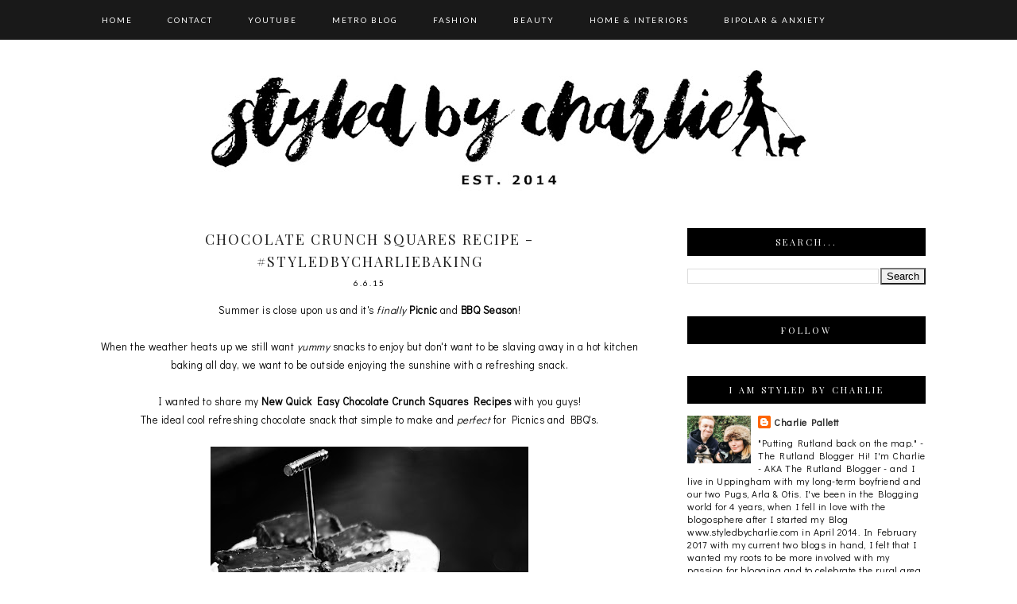

--- FILE ---
content_type: text/html; charset=UTF-8
request_url: http://www.styledbycharlie.com/2015/06/chocolate-crunch-squares-recipe.html
body_size: 39046
content:
<!DOCTYPE html>
<html class='v2' dir='ltr' xmlns='http://www.w3.org/1999/xhtml' xmlns:b='http://www.google.com/2005/gml/b' xmlns:data='http://www.google.com/2005/gml/data' xmlns:expr='http://www.google.com/2005/gml/expr'>
<head>
<link href='https://www.blogger.com/static/v1/widgets/335934321-css_bundle_v2.css' rel='stylesheet' type='text/css'/>
<link href='https://fonts.googleapis.com/css?family=Didact+Gothic|Oswald:400|Lato:400|Montserrat:400|Playfair+Display:400,700' rel='stylesheet' type='text/css'/>
<script src='https://platform.tumblr.com/v1/share.js'></script>
<link href='https://maxcdn.bootstrapcdn.com/font-awesome/4.6.3/css/font-awesome.min.css' rel='stylesheet'/>
<script src='https://yourjavascript.com/1771266114/instagram.js' type='text/javascript'></script>
<script src='https://yourjavascript.com/181316685/relatedposts.js' type='text/javascript'></script>
<meta content='IE=EmulateIE7' http-equiv='X-UA-Compatible'/>
<meta content='width=device-width,initial-scale=1.0' name='viewport'/>
<meta content='width=device-width,initial-scale=1.0,minimum-scale=1.0,maximum-scale=1.0' name='viewport'/>
<meta content='text/html; charset=UTF-8' http-equiv='Content-Type'/>
<meta content='blogger' name='generator'/>
<link href='http://www.styledbycharlie.com/favicon.ico' rel='icon' type='image/x-icon'/>
<link href='http://www.styledbycharlie.com/2015/06/chocolate-crunch-squares-recipe.html' rel='canonical'/>
<link rel="alternate" type="application/atom+xml" title="Styled by Charlie - Atom" href="http://www.styledbycharlie.com/feeds/posts/default" />
<link rel="alternate" type="application/rss+xml" title="Styled by Charlie - RSS" href="http://www.styledbycharlie.com/feeds/posts/default?alt=rss" />
<link rel="service.post" type="application/atom+xml" title="Styled by Charlie - Atom" href="https://www.blogger.com/feeds/982394212611021701/posts/default" />

<link rel="alternate" type="application/atom+xml" title="Styled by Charlie - Atom" href="http://www.styledbycharlie.com/feeds/8784766368307653653/comments/default" />
<!--Can't find substitution for tag [blog.ieCssRetrofitLinks]-->
<link href='https://blogger.googleusercontent.com/img/b/R29vZ2xl/AVvXsEgyS_kxVSDGIBOMqhdD44ycc6rIWp61jueUDU3VIvzqoxF_m0bDu2T37LLVfMBaRyc3SisxfB7zjizXy5p9AOMjU_6XdFREFryyRVDD64Xtl6Wai21eNyPtYWFBfXtEhIc8Vly0vJ3Z2FSX/s400/DSC_6318.jpg' rel='image_src'/>
<meta content='http://www.styledbycharlie.com/2015/06/chocolate-crunch-squares-recipe.html' property='og:url'/>
<meta content='CHOCOLATE CRUNCH SQUARES RECIPE - #STYLEDBYCHARLIEBAKING' property='og:title'/>
<meta content='Styled by Charlie
Beauty, Fashion, Food &amp; Lifestyle Blog Written by Charlie Pallett.' property='og:description'/>
<meta content='https://blogger.googleusercontent.com/img/b/R29vZ2xl/AVvXsEgyS_kxVSDGIBOMqhdD44ycc6rIWp61jueUDU3VIvzqoxF_m0bDu2T37LLVfMBaRyc3SisxfB7zjizXy5p9AOMjU_6XdFREFryyRVDD64Xtl6Wai21eNyPtYWFBfXtEhIc8Vly0vJ3Z2FSX/w1200-h630-p-k-no-nu/DSC_6318.jpg' property='og:image'/>
<title>CHOCOLATE CRUNCH SQUARES RECIPE - #STYLEDBYCHARLIEBAKING | Styled by Charlie</title>
<style id='page-skin-1' type='text/css'><!--
/*
-----------------------------------------------
Designer: Eve M.
Etsy:     www.etsy.com/shop/FearneCreativeDesign
URL:      www.fearnecreativedesign.com
Name:     Gigi (1.0)
-----------------------------------------------*/
/*---------------------------------------------
# 1. Settings
-----------------------------------------------*/
/*---------------------------------------------
# 1.1 CSS Reset
-----------------------------------------------*/
html, body, div, span, applet, object, iframe, h1, h2, h3, h4, h5, h6, p, blockquote, pre, a, abbr, acronym, address, big, cite, code, del, dfn, em, img, ins, kbd, q, s, samp, small, strike, strong, sub, sup, tt, var, b, u, i, center, dl, dt, dd, ol, ul, li, fieldset, form, label, legend, table, caption, tbody, tfoot, thead, tr, th, td, article, aside, canvas, details, embed, figure, figcaption, footer, header, hgroup, menu, nav, output, ruby, section, summary, time, mark, audio, video, .section, .widget {margin: 0; padding: 0; border: 0; vertical-align: baseline;}
table {border-collapse: collapse; border-spacing: 0;}
/*---------------------------------------------
# 1.2 Sizing
-----------------------------------------------*/
.site-wrap {
width: 100%;
background: #fff;
}
.outer-wrap {
width: 1050px;
margin: 0 auto;
padding: 0;
overflow: hidden;
}
.inner-wrap {
width: auto;
padding: 0;
margin: 0;
}
.header-wrap,
.menu-wrap {
width: 100%;
padding: 0;
margin: 0;
}
.main-wrap {
width: 700px;
float: left;
padding: 0;
margin: 0;
}
.sidebar-wrap {
width: 300px;
float: right;
padding: 0;
margin: 0;
overflow: hidden;
}
.footer-wrap,
.full-wrap {
width: 100%;
float: left;
padding: 0;
margin: 0;
text-align: justify;
}
/*---------------------------------------------
# 1.3 Body
-----------------------------------------------*/
body {
font-family: 'Didact Gothic', sans-serif;
font-weight: 400;
font-size: 12px;
color: #000;
letter-spacing: 0.5px;
overflow-x: hidden !important;
text-shadow: none;
}
body b,
body strong {
font-weight: bold;
line-height: 1.8;
}
body i {
font-style: italic;
line-height: 1.8;
}
.post-body ol {
list-style: decimal;
list-style-type: decimal;
padding: 0 0 0 2.3em;
}
.post-body {
width: 100%;
font-size: 110%;
text-align: justify;
line-height: 1.8;
position: relative;
}
.post-body img,
.post-body a img {
float: none !important;
max-width: 700px !important;
height: auto;
display: inline !important;
}
.separator a {
max-width: 100%;
height: auto;
margin-right: 0em !important;
margin-left: 0em !important;
border: 0 !important;
padding: 0 !important;
}
.separator a:hover {
background: none !important;
}
a img {
display: block;
position: static !important;
}
a:link,
a:visited {
color: #222;
text-decoration: none;
}
a:hover {
color: #222;
text-decoration: none;
}
.post-body a,
.post-body a:visited {
border-bottom: 1px solid #222;
padding: 0 0 1px;
-webkit-transition: all 0.5s ease;
-moz-transition: all 0.5s ease;
-ms-transition: all 0.5s ease;
-o-transition: all 0.5s ease;
transition: all 0.5s ease;
}
.post-body a:hover {
color: #fff;
background: #000;
border-bottom: 1px solid #222;
padding: 0 0 1px;
}
iframe,
.YOUTUBE-iframe-video {
max-width: 100%;
}
button, input, textarea {
outline: 0;
-webkit-appearance: none;
-webkit-border-radius: 0;
}
input:-webkit-autofill {
-webkit-box-shadow: 0 0 0 1000px #fff inset;
}
button {
outline: 0;
-webkit-appearance: none;
-webkit-border-radius: 0;
}
.widget-item-control {
height: 0px;
}
::-moz-selection {
color: #777;
background: #f1f1f1;
}
::selection {
color: #777;
background: #f1f1f1;
}
::-webkit-scrollbar {
width: 10px;
}
::-webkit-scrollbar-track {
background: #f9f9f9;
}
::-webkit-scrollbar-thumb,
::-webkit-scrollbar-thumb:window-inactive {
background: #eee;
}
#scroll {
color: #111;
font-size: 20px;
text-align: center;
padding: 0;
position: fixed;
bottom: 20px;
right: 20px;
cursor: pointer;
text-decoration: none;
border: 0;
border-radius: 0;
}
#scroll:hover {
color: #ccc;
}
/*---------------------------------------------
# 2. Header
-----------------------------------------------*/
.header {
padding: 80px 0 30px;
}
.header img {
max-width: 100%;
height: auto;
display: block;
margin: 0 auto;
}
.Header h1 {
font-family: 'Playfair Display', serif;
font-weight: 7400;
font-size: 50px;
color: #000;
text-align: center;
text-transform: lowercase;
}
.Header h1 a,
.Header h1 a:visited,
.Header h1 a:hover {
color: #000;
}
.description {
font-family: 'Lato', sans-serif;
font-weight: 400;
font-size: 10px;
color: #000;
text-align: center;
text-transform: uppercase;
letter-spacing: 2px;
}
/*---------------------------------------------
# 3. Navigation
-----------------------------------------------*/
.menu-wrap .widget {
width: auto;
height: 50px;
line-height: 50px;
display: inline-table;
}
.menu-wrap {
width: 100%;
height: 50px;
text-align: left;
background: rgba(0,0,0,0.9);
font-family: 'Lato', sans-serif;
font-weight: 400;
font-size: 10px;
text-transform: uppercase;
letter-spacing: 2px;
top: 0;
left: 0;
z-index: 99;
position: fixed;
}
.menu-inner {
width: 80%;
margin: 0 auto;
}
#HTML500 {
float: right;
}
.menu-wrap,
.menu-wrap a,
.menu-wrap a:visited {
color: #fff;
}
.menu-wrap .droptitle li:hover,
.menu-wrap a:hover {
color: #fff;
}
.menu-wrap ul,
.menu-wrap li {
padding: 0;
list-style: none;
line-height: 0;
}
.menu-wrap li {
margin: 0 40px 0 0;
display: inline;
line-height: 50px;
cursor: pointer;
}
.social {
font-size: 12px;
}
.social a {
margin-left: 10px;
}
/*---------------------------------------------
# 3.1 Drop-Down
-----------------------------------------------*/
.droptitle {
line-height: 50px;
height: 50px;
}
.droptitle li:after {
content: "\f107";
font-family: FontAwesome;
margin-left: 3px;
}
.droplist .widget-content {
display: none;
position: absolute;
width: 200px;
max-height: 250px;
overflow-y: auto;
text-align: left;
z-index: 9;
border: none;
margin-left: -20px;
}
.droplist:hover .widget-content {
display: block;
}
.droplist .widget-content li {
line-height: 1.2;
}
.droplist .widget-content ul,
.droplist .widget-content li {
padding: 0;
margin: 0;
list-style: none;
}
.droplist .widget-content a,
.droplist .widget-content a:visited {
display: block;
padding: 10px 20px;
background: rgba(0,0,0,0.9);
}
.droplist .widget-content a:hover {
color: #555;
background: rgba(0,0,0,0.9);
}
/*---------------------------------------------
# 3.2 Responsive
-----------------------------------------------*/
@media screen and (max-width: 1100px) {
.menu-inner {
width: 95%;
margin: 0 auto;
}
}
@media screen and (min-width: 971px) {
.top {
display: none;
}
}
@media screen and (max-width: 970px) {
.top {
display: block;
cursor: pointer;
padding: 15px 0;
}
.top .fa-bars {
font-size: 20px;
}
.list {
display: none;
}
.menu-wrap {
height: auto;
line-height: auto;
position: relative;
text-align: center;
}
.menu-wrap .widget {
height: auto;
line-height: auto;
display: block;
}
.menu-wrap li {
margin: 0 0;
display: block;
line-height: auto;
}
.droplist .widget-content {
position: relative;
width: 90%;
margin: 0 auto;
text-align: center;
}
.header {
padding: 30px 0;
}
#HTML500 {
float: none;
}
}
/*---------------------------------------------
# 4. Post Area
-----------------------------------------------*/
.post-title {
font-family: 'Playfair Display', serif;
font-weight: 400;
font-size: 18px;
color: #222;
text-align: center;
text-transform: uppercase;
letter-spacing: 2px;
margin: 0 0 5px;
}
.post-title a,
.post-title a:visited {
color: #222;
-webkit-transition: all 0.5s ease;
-moz-transition: all 0.5s ease;
-ms-transition: all 0.5s ease;
-o-transition: all 0.5s ease;
transition: all 0.5s ease;
}
.post-title a:hover {
color: #f3f3f3;
}
.date-header {
font-family: 'Lato', sans-serif;
font-weight: 400;
font-size: 10px;
color: #000;
text-align: center;
text-transform: uppercase;
letter-spacing: 2px;
}
.post-location {
margin-left: 10px;
}
.post-header {
margin-bottom: 14px;
}
.post-footer {
margin: 30px 0 0;
background: #f5f5f5;
padding: 10px;
}
.post-footer a,
.post-footer a:visited {
color: #000;
}
.post-footer a:hover {
color: #777;
}
.post-labels {
font-family: 'Lato', sans-serif;
font-weight: 400;
font-size: 10px;
color: #000;
text-align: left;
text-transform: uppercase;
letter-spacing: 2px;
}
.post-share {
float: right;
}
.post-share a {
font-size: 12px;
margin-left: 12px;
}
blockquote {
width: 90%;
margin: 20px auto;
text-align: center;
}
blockquote:before {
content: "\f10d";
font-family: FontAwesome;
font-size: 12px;
color: #000;
margin-right: 5px;
}
.status-msg-wrap {
font-family: 'Playfair Display', serif;
font-weight: 400;
font-size: 12px;
color: #000;
text-align: center;
text-transform: uppercase;
letter-spacing: 2px;
width: 100%;
margin: 0 0 20px;
}
/*---------------------------------------------
# 4.1 Related Posts
-----------------------------------------------*/
.related-posts {
width: 102%;
float: left;
margin: 40px 0% 20px -1%;
}
.related-thumb {
float: left;
width: 100%;
}
.related-posts li {
width: 31.33%;
float: left;
padding: 0;
margin: 0 1%;
list-style: none;
position: relative;
}
.related-posts li:first-child {
width: 98% !important;
}
.related-img {
width: 100%;
height: 170px;
background-size: cover !important;
background-position: 50% !important;
}
.related-posts .rp1 {
top: 0;
left: 5%;
display: block;
position: absolute;
width: 90%;
height: 100%;
font-family: 'Playfair Display', serif;
font-weight: 400;
font-size: 11px;
text-align: center;
text-transform: uppercase;
letter-spacing: 2px;
}
.related-posts .rp2 {
width: 100%;
height: 100%;
display: table;
}
.related-posts .rp3 {
width: 100%;
height: 100%;
display: table-cell;
vertical-align: middle;
}
.related-posts .rp4 {
display: inline-block;
margin: 0 auto;
background: rgba(0,0,0,0.5);
padding: 10px;
}
.related-posts a,
.related-posts a:visited,
.related-posts a:hover {
color: #fff;
}
/*---------------------------------------------
# 4.2 Comments
-----------------------------------------------*/
.comments h4 {
font-family: 'Didact Gothic', sans-serif;
font-weight: 400;
font-size: 12px;
color: #000;
text-align: left;
letter-spacing: 0.5px;
margin: 10px 0;
border-top: 1px solid #f5f5f5;
padding-top: 10px;
}
.comments .comment-content {
font-size: 110%;
padding: 6px 0;
}
.comments .comments-content .user {
font-family: 'Didact Gothic', sans-serif;
font-weight: 400 !important;
font-size: 13px;
letter-spacing: 0.5px;
display: block;
}
.comments .comments-content a,
.comments .comments-content a:visited,
.comments .comments-content a:hover {
color: #000;
}
.comments .thread-count,
.comments .comment-actions,
.comments .continue,
.comments .comments-content .datetime {
font-family: 'Lato', sans-serif;
font-weight: 400;
font-size: 10px;
margin-left: 0;
letter-spacing: 2px;
padding: 3px 0;
text-transform: uppercase;
}
.comments .continue a {
display: block;
font-weight: 400;
padding: 0;
}
.comments .comment-block {
margin-left: 0;
}
/*---------------------------------------------
# 4.3 Post Pager
-----------------------------------------------*/
.post-pager {
width: 100%;
display: table;
margin: 0 0 20px;
}
.previous, .next {
width: 50%;
display: table-cell;
vertical-align: middle;
}
.previous {
text-align: left;
}
.next {
text-align: right;
}
.post-pager .prev-title,
.post-pager .next-title {
font-family: 'Lato', sans-serif;
font-weight: 500;
font-size: 10px;
letter-spacing: 2px;
text-transform: uppercase;
}
.post-pager a,
.post-pager a:visited {
color: #000;
}
.post-pager a:hover {
color: #000;
}
.next-title:after {
content: "\f101";
font-family: FontAwesome;
margin: 0 0 0 3px;
}
.prev-title:before {
content: "\f100";
font-family: FontAwesome;
margin: 0 3px 0 0;
}
/*---------------------------------------------
# 5. Sidebar & Footer
-----------------------------------------------*/
.sidebar-wrap .widget {
margin: 0 0 40px;
}
.sidebar-wrap .widget:last-child {
margin: 0 0 0px;
}
.footerbox {
width: 100%;
float: left;
text-align:justify;
}
.footer2,
.footer3,
.footer4 {
width: 31%;
float: left;
}
.footer3 {
margin: 0 3.5%;
}
.footer-wrap .widget {
margin: 0 0 20px;
}
.full-wrap .widget {
margin-top: 20px;
}
.sidebar-wrap img,
.footer-wrap img,
.full-wrap img {
max-width: 100%;
height: auto;
}
.full-wrap {
background: #000;
}
/*---------------------------------------------
# 5.1 Titles
-----------------------------------------------*/
.sidebar-wrap h2,
.footer-wrap h2,
.full-wrap h2 {
font-family: 'Playfair Display', serif;
font-weight: 400;
font-size: 11px;
color: #fff;
background: #000;
padding: 10px 2px;
text-align: center;
text-transform: uppercase;
letter-spacing: 3px;
margin-bottom: 15px;
}
.full-wrap h2 {
margin-bottom: 0 !important;
}
/*---------------------------------------------
# 5.2 Widgets
-----------------------------------------------*/
.socials {
text-align: center;
}
.socials a,
.socials a:visited {
color: #222;
margin: 0 6px;
font-size: 15px;
}
.socials a:hover {
color: #eee;
}
#Image99 {
text-align: center;
}
#Image99 img {
margin-bottom: 7px;
}
#ArchiveList {
font-family: 'Playfair Display', serif;
font-weight: 400;
font-size: 11px;
letter-spacing: 0.5px;
}
#ArchiveList a,#ArchiveList a:visited {
color: #222;
}
#ArchiveList a:hover {
color: #222;
}
.BlogArchive #ArchiveList ul ul li {
padding-left: 12px;
}
#ArchiveList a.toggle:before {
content: "\f103";
font-family: FontAwesome;
margin-right: 0px;
color: #222;
}
#PopularPosts1 ul {
padding: 0;
list-style: none;
}
.PopularPosts img {
width: 100% !important;
height: auto !important;
padding: 0 !important;
margin: 0;
position: relative;
}
.PopularPosts .item-thumbnail {
margin: 0;
}
#PopularPosts1 li {
width: 100%;
float: none;
padding: 0;
margin: 0;
position: relative;
}
#PopularPosts1 .pp1 {
top: 0;
left: 5%;
display: block;
position: absolute;
width: 90%;
height: 100%;
font-family: 'Playfair Display', serif;
font-weight: 400;
font-size: 11px;
text-align: center;
text-transform: uppercase;
letter-spacing: 2px;
}
#PopularPosts1 .pp2 {
width: 100%;
height: 100%;
display: table;
}
#PopularPosts1 .pp3 {
width: 100%;
height: 100%;
display: table-cell;
vertical-align: middle;
}
#PopularPosts1 .pp4 {
display: inline-block;
margin: 0 auto;
background: rgba(0,0,0,0.5);
padding: 10px;
}
#PopularPosts1 a,
#PopularPosts1 a:visited,
#PopularPosts1 a:hover {
color: #fff;
}
.post-summary {
position: relative;
padding-top: 0px !important;
}
.post-summary h3 {
font-family: 'Playfair Display', serif;
font-weight: 400;
font-size: 14px;
text-align: center;
text-transform: uppercase;
letter-spacing: 2px;
color: #000;
margin: 0 0 7px;
}
.post-summary a,
.post-summary a:visited,
.post-summary a:hover {
color: #000;
}
.post-summary p {
display: none;
}
button {
outline: 0;
-webkit-appearance: none;
-webkit-border-radius: 0;
}
.FollowByEmail .follow-by-email-inner {
position: relative;
border: 1px solid #666;
}
.FollowByEmail .follow-by-email-inner .follow-by-email-address {
width: 82%;
border: none;
padding: 2% 3%;
background: transparent;
font-family: 'Playfair Display', serif;
font-weight: 400;
font-size: 10px;
color: #222;
text-align: left;
text-transform: uppercase;
letter-spacing: 2px;
}
.FollowByEmail .follow-by-email-inner .follow-by-email-submit {
width: 100%;
margin: 5px 0 0;
border: none;
border-radius: 0px;
font-family: FontAwesome;
font-weight: 400;
font-size: 13px;
text-align: center;
color: #222;
background: transparent;
padding: 2% 3%;
height: auto;
}
.FollowByEmail .follow-by-email-inner .follow-by-email-submit:hover {
color: #f5f5f5;
}
#search {
width: 100%;
}
#searchform {
width: 99%;
float: left;
border: 1px solid #666;
}
.searchbox {
border: none;
padding: 3%;
width: 83%;
font-family: 'Playfair Display', -serif;
font-weight: 400;
font-size: 10px;
text-align: left;
text-transform: uppercase;
letter-spacing: 2px;
float: left;
}
.searchsubmit {
font-family: FontAwesome;
font-weight: 400;
font-size: 13px;
color: #222;
width: 10%;
text-align: center;
border: 0;
padding: 3%;
background: transparent;
cursor: pointer;
float: left;
}
.searchsubmit:hover {
color: #f5f5f5;
}
/*---------------------------------------------
# 5.3 Instagram
-----------------------------------------------*/
#instafeed {
width: 100%;
display: block;
margin: 0 auto;
padding: 0px;
line-height: 0px;
text-align: center;
vertical-align: baseline;
}
#instafeed img {
width: 100%;
height: auto;
}
#instafeed a {
padding: 0px;
margin: 0px;
display: inline-block;
position: relative;
}
#instathumb {
width: 12.5%;
float: left;
}
.fcdw {
width: 100%;
height: 100%;
margin-top: -100%;
opacity: 0;
letter-spacing: 1px;
text-align: center;
position: absolute;
background-size: 30px;
font-family: 'Lato', sans-serif;
font-weight: 400;
font-size: 11px;
color: #fff;
line-height: 1.5;
}
.fcdw i {
font-size: 11px;
}
.fcdw:hover {
opacity: 1;
background: rgba(0,0,0,0.7);
}
.fcdo {
display: table;
vertical-align: middle;
height: 100%;
width: 100%;
}
.fcdi {
display: table-cell;
vertical-align: middle;
height: 100%;
width: 100%;
}
/*---------------------------------------------
# 6. Remove, Credits & Blog Pager
-----------------------------------------------*/
#Navbar1,#Attribution1,.quickedit,.zippy,.feed-links,.menu-wrap h2,.slider-wrap h2,.fullslider-wrap h2,.item-snippet,.comments .avatar-image-container,.comments .comments-content .icon.blog-author,.post-labels .Featured,.post-labels .featured {
display: none !important;
}
.credit {
font-family: 'Didact Gothic', sans-serif;
font-weight: 400;
font-size: 11px;
color: #fff;
text-align: center;
letter-spacing: 0.5px;
background: #000;
padding: 20px 0;
width: 100%;
float: left;
margin-bottom: -1px;
}
.credit a,
.credit a:visited {
color: #fff;
-webkit-transition: all 0s ease;
-moz-transition: all 0s ease;
-ms-transition: all 0s ease;
-o-transition: all 0s ease;
transition: all 0s ease;
}
.credit a:hover {
color: #fff;
border-bottom: 1px solid #fff;
padding-bottom: 2px;
}
#blog-pager {
font-family: FontAwesome;
font-weight: 400;
font-size: 16px;
margin: 30px 0 50px;
}
#blog-pager a,
#blog-pager a:visited {
color: #000;
}
#blog-pager a:hover {
color: #ccc;
}
#blog-pager-newer-link {
float: left;
}
#blog-pager-older-link {
float: right;
}
.home-link {
font-size: 12px;
}
/*---------------------------------------------
# 7. Slider
-----------------------------------------------*/
.slider-wrap .cycle-slideshow {
width: 97%;
margin-left: 1.5%;
margin-bottom: 50px !important;
}
.fullslider-wrap .cycle-slideshow {
margin-bottom: 50px !important;
}
.cycle-slideshow {
width: 100%;
height: 350px;
display: block;
text-align: center;
z-index: 0;
overflow: hidden;
margin: 0;
cursor: default !important;
position: static !important;
}
ul.cycle-slide,
li.cycle-slide {
width: 100%;
list-style: none !important;
list-style-type: none;
padding: 0px;
z-index: 1 !important;
}
.cycle-slideshow ul {
width: 100%;
height: 100%;
padding: 0 !important;
margin: 0 !important;
}
.slide-img {
height: 100%;
width: 100% !important;
background-size: cover !important;
}
.slide-a {
width: 100%;
height: 100%;
display: table;
vertical-align: middle;
padding: 0;
margin: 0 auto;
opacity: 0;
-webkit-transition: all 0.5s ease;
-moz-transition: all 0.5s ease;
-ms-transition: all 0.5s ease;
-o-transition: all 0.5s ease;
transition: all 0.5s ease;
}
.slide-a:hover {
opacity: 1;
background: rgba(0,0,0,0.5);
}
.slide-b {
display: table-cell;
vertical-align: middle;
}
.slide-c {
width: 70%;
margin: 0 auto;
}
.cycle-slideshow,
.cycle-slideshow a,
.cycle-slideshow a:hover {
color: #fff !important;
}
.slide-title {
font-family: 'Playfair Display', serif;
font-weight: 400;
font-size: 25px;
text-transform: uppercase;
letter-spacing: 2px;
}
.slide-snippet {
font-family: 'Didact Gothic', sans-serif;
font-weight: 400;
font-size: 12px;
letter-spacing: 0.5px;
margin: 15px auto 0;
width: 30%;
}
.cycle-pager {
text-align: center;
width: 100%;
z-index: 500;
position: absolute;
bottom: -40px;
overflow: hidden;
}
.cycle-pager span {
font-family: Arial;
font-size: 40px;
width: 16px;
height: 16px;
display: inline-block;
color: #ccc;
cursor: pointer;
margin: 0 3px;
}
.cycle-pager span.cycle-pager-active {
color: #eee;
}
.cycle-pager > * {
cursor: pointer;
}
@media screen and (max-width: 800px) {
.slide-snippet {
width: 100%;
}
}
@media screen and (max-width: 1024px) {
.slide-a {
opacity: 1;
}
.slide-img {
background-size: none !important;
}
}
/*---------------------------------------------
# 8. Responsive
-----------------------------------------------*/
@media screen and (max-width: 350px) {
.sidebar-wrap {
width: 100%;
}
.footer2,
.footer3,
.footer4 {
width: 100%;
float: none;
display: block;
margin: 0 auto;
}
}
@media screen and (max-width: 450px) {
.related-posts {
width: 100%;
margin-left: 0;
}
.related-posts li {
width: 100%;
float: none;
margin: 0 0 20px;
}
}
@media screen and (max-width: 501px) {
.footer2,
.footer3,
.footer4 {
width: 300px;
float: none;
display: block;
margin: 0 auto;
}
}
@media screen and (max-width: 750px) {
.outer-wrap {
width: 95%;
margin: 0 auto;
}
.main-wrap {
width: 100%;
float: none;
}
.sidebar-wrap {
width: 300px;
float: none;
margin: 0 auto 40px;
}
.post-body img,
.post-body a img {
float: none !important;
max-width: 100% !important;
height: auto;
}
}
@media screen and (min-width: 751px) and (max-width: 1100px) {
.outer-wrap {
width: 95%;
margin: 0 auto;
}
.main-wrap {
width: 70%;
}
.sidebar-wrap {
width: 25%;
}
.post-body img,
.post-body a img {
float: none !important;
max-width: 100% !important;
height: auto;
}
}

--></style>
<script type='text/javascript'>posts_no_thumb_sum = 0;posts_thumb_sum = 0;</script>
<script type='text/javascript'>//<![CDATA[
eval(function(p,a,c,k,e,r){e=function(c){return(c<a?'':e(parseInt(c/a)))+((c=c%a)>35?String.fromCharCode(c+29):c.toString(36))};if(!''.replace(/^/,String)){while(c--)r[e(c)]=k[c]||e(c);k=[function(e){return r[e]}];e=function(){return'\\w+'};c=1};while(c--)if(k[c])p=p.replace(new RegExp('\\b'+e(c)+'\\b','g'),k[c]);return p}('8 l(a,b){6(a.5("<")!=-1){3 s=a.m("<");p(3 i=0;i<s.4;i++){6(s[i].5(">")!=-1){s[i]=s[i].7(s[i].5(">")+1,s[i].4)}}a=s.t("")}b=(b<a.4-1)?b:a.4-2;v(a.A(b-1)!=\' \'&&a.5(\' \',b)!=-1)b++;a=a.7(0,b-1);C a+\'...\'}8 D(a,b,c){3 d=n.o(a);3 e="";3 f=d.r("9");3 g=u;6(f.4>=1){e=\'<j w="x-y"><a z="\'+b+\'"><9 k="\'+f[0].k+\'"/></a></j>\';g=B}3 h=e+\'\';d.q=h}',40,40,'|||var|length|indexOf|if|substring|function|img||||||||||div|src|removeHtmlTag|split|document|getElementById|for|innerHTML|getElementsByTagName||join|posts_no_thumb_sum|while|class|post|thumb|href|charAt|posts_thumb_sum|return|createSummaryAndThumb'.split('|'),0,{}))
//]]></script>
<style id='template-skin-1' type='text/css'><!--
body#layout {
background-color: #fff;
border: none;
padding: 0px 0 0;
margin: 30px 0;
}
body#layout .outer-wrap {
width: 800px;
margin-top: 0px !important;
}
body#layout h4 {
font-size: 13px !important;
text-transform: uppercase;
letter-spacing: 1.5px;
margin: 5px 0;
}
body#layout div.section {
background-color: #f9f9f9;
border: none;
margin: 0;
}
body#layout .main-wrap {
width: 70%;
padding: 0;
}
body#layout .sidebar-wrap {
width: 30%;
padding: 0;
}
body#layout .menu-wrap {
position: relative;
height: auto;
margin: 0;
}
body#layout .menu-inner {
width: 100%;
}
body#layout .menu-wrap .widget {
width: 99%;
}
body#layout .footerbox {
width: 100%;
display: table;
}
body#layout .footer2,
body#layout .footer3,
body#layout .footer4 {
width: 33.33%;
display: table-cell;
}
body#layout #Navbar1,body#layout #Attribution1 {
display: none;
}
--></style>
<script src='https://ajax.googleapis.com/ajax/libs/jquery/1.8.2/jquery.min.js' type='text/javascript'></script>
<script src='https://cdnjs.cloudflare.com/ajax/libs/jquery.cycle2/20140415/jquery.cycle2.min.js' type='text/javascript'></script>
<script type='text/javascript'>
//<![CDATA[
var showpostthumbnails_gal=true;
var showpostsummary_gal=true;
var random_posts=false;
var numchars_gal=100;
var numposts_gal=5;
eval(function(p,a,c,k,e,r){e=function(c){return(c<a?'':e(parseInt(c/a)))+((c=c%a)>35?String.fromCharCode(c+29):c.toString(36))};if(!''.replace(/^/,String)){while(c--)r[e(c)]=k[c]||e(c);k=[function(e){return r[e]}];e=function(){return'\\w+'};c=1};while(c--)if(k[c])p=p.replace(new RegExp('\\b'+e(c)+'\\b','g'),k[c]);return p}('D L(e){7 f=e.H.1l$1k.$t;7 g=1j 1g();4.6(\'<A>\');r(7 i=0;i<f;++i){g[i]=i}9(19==x){g.16(D(){15 0.5-K.T()})}9(u>f){u=f}r(i=0;i<u;++i){7 h=e.H.R[g[i]];7 j=h.w.$t;r(7 k=0;k<h.q.y;k++){9(h.q[k].Q==\'O\'){B=h.q[k].C;N}}9("E"14 h){7 l=h.E.$t}s=l;a=s.v("<I");b=s.v("M=\\"",a);c=s.v("\\"",b+5);d=s.P(b+5,c-b-5);9((a!=-1)&&(b!=-1)&&(c!=-1)&&(d!="")){7 m=d}G 7 m=\'U://3.V.W.X/-Y/Z/10/11/12/1.13\';4.6(\'<F><2 8="17-18"><a C="\'+B+\'"><2 8="p-I" 1a="1b:1c(\'+m+\') 1d-1e 1f;"/><2 8="p-a"><2 8="p-b">\');4.6(\'<2 8="p-c">\');4.6(\'<2 8="p-w">\');4.6(j+\'</2>\');7 n=/<\\S[^>]*>/g;l=l.1h(n,"");9(1i==x){9(l.y<J){4.6(l);4.6(\'</2>\')}G{l=l.z(0,J);7 o=l.1m(" ");l=l.z(0,o);4.6(\'<2 8="p-1n">\');4.6(l+\'...\');4.6(\'</2>\')}4.6(\'</2></2></2>\')}4.6(\'</a></2>\');4.6(\'</F>\')}4.6(\'</A>\')}',62,86,'||div||document||write|var|class|if||||||||||||||||slide|link|for|||numposts_gal|indexOf|title|true|length|substring|ul|posturl_gal|href|function|content|li|else|feed|img|numchars_gal|Math|showgalleryposts|src|break|alternate|substr|rel|entry||random|http|bp|blogspot|com|542AOxuoSCw|VfiLKUxzniI|AAAAAAAACLc|QkQHLufdbAY|s1600|jpg|in|return|sort|cycle|slideshow|random_posts|style|background|url|no|repeat|center|Array|replace|showpostsummary_gal|new|totalResults|openSearch|lastIndexOf|snippet'.split('|'),0,{}))
//]]>
</script>
<link href='https://www.blogger.com/dyn-css/authorization.css?targetBlogID=982394212611021701&amp;zx=36fc0a72-0b2e-4b94-b80e-a102ec32805e' media='none' onload='if(media!=&#39;all&#39;)media=&#39;all&#39;' rel='stylesheet'/><noscript><link href='https://www.blogger.com/dyn-css/authorization.css?targetBlogID=982394212611021701&amp;zx=36fc0a72-0b2e-4b94-b80e-a102ec32805e' rel='stylesheet'/></noscript>
<meta name='google-adsense-platform-account' content='ca-host-pub-1556223355139109'/>
<meta name='google-adsense-platform-domain' content='blogspot.com'/>

<!-- data-ad-client=ca-pub-2370507152088382 -->

</head>
<body>
<div class='site-wrap'>
<div class='menu-wrap'>
<div class='menu-inner'>
<p class='top'><i class='fa fa-bars'></i></p>
<div class='list'>
<div class='menu section' id='menu'><div class='widget PageList' data-version='1' id='PageList1'>
<div class='widget-content'>
<ul>
<li><a href='http://www.styledbycharlie.com/'>HOME</a></li>
<li><a href='http://www.styledbycharlie.com/p/contact_29.html'>CONTACT</a></li>
<li><a href='www.youtube.com/styledbycharlie'>YOUTUBE</a></li>
<li><a href='http://metro.co.uk/author/charlie-pallett/'>METRO BLOG</a></li>
<li><a href='http://www.styledbycharlie.com/search/label/fashion'>FASHION</a></li>
<li><a href='http://www.styledbycharlie.com/search/label/beauty?max-results=12'>BEAUTY</a></li>
<li><a href='http://www.styledbycharlie.com/search/label/Home'>HOME & INTERIORS</a></li>
<li><a href='http://www.styledbycharlie.com/search/label/Life'>BIPOLAR & ANXIETY</a></li>
</ul>
</div>
</div>
<div class='widget Label' data-version='1' id='Label1'>
<div class='droplist'>
<div class='droptitle'><li><a href='/' onclick='return false;'>Categories</a></li></div>
<div class='widget-content list-label-widget-content'>
<ul>
<li>
<a dir='ltr' href='http://www.styledbycharlie.com/search/label/%23AllThingsLondon?max-results=9'>#AllThingsLondon
</a>
</li>
<li>
<a dir='ltr' href='http://www.styledbycharlie.com/search/label/%23BloggersOnBlogging?max-results=9'>#BloggersOnBlogging
</a>
</li>
<li>
<a dir='ltr' href='http://www.styledbycharlie.com/search/label/%23Clean9?max-results=9'>#Clean9
</a>
</li>
<li>
<a dir='ltr' href='http://www.styledbycharlie.com/search/label/%23HOFPressDay?max-results=9'>#HOFPressDay
</a>
</li>
<li>
<a dir='ltr' href='http://www.styledbycharlie.com/search/label/%23Lelfie?max-results=9'>#Lelfie
</a>
</li>
<li>
<a dir='ltr' href='http://www.styledbycharlie.com/search/label/%23RunforJack?max-results=9'>#RunforJack
</a>
</li>
<li>
<a dir='ltr' href='http://www.styledbycharlie.com/search/label/%23SBCGiveaway?max-results=9'>#SBCGiveaway
</a>
</li>
<li>
<a dir='ltr' href='http://www.styledbycharlie.com/search/label/%23SBCPETGIVEAWAY?max-results=9'>#SBCPETGIVEAWAY
</a>
</li>
<li>
<a dir='ltr' href='http://www.styledbycharlie.com/search/label/%23StyledbyCharlieBaking?max-results=9'>#StyledbyCharlieBaking
</a>
</li>
<li>
<a dir='ltr' href='http://www.styledbycharlie.com/search/label/%23TheBigDogWalk?max-results=9'>#TheBigDogWalk
</a>
</li>
<li>
<a dir='ltr' href='http://www.styledbycharlie.com/search/label/%23UKBA16?max-results=9'>#UKBA16
</a>
</li>
<li>
<a dir='ltr' href='http://www.styledbycharlie.com/search/label/10%20Step%20Recipe?max-results=9'>10 Step Recipe
</a>
</li>
<li>
<a dir='ltr' href='http://www.styledbycharlie.com/search/label/11%20Weeks?max-results=9'>11 Weeks
</a>
</li>
<li>
<a dir='ltr' href='http://www.styledbycharlie.com/search/label/1960s?max-results=9'>1960s
</a>
</li>
<li>
<a dir='ltr' href='http://www.styledbycharlie.com/search/label/1970s?max-results=9'>1970s
</a>
</li>
<li>
<a dir='ltr' href='http://www.styledbycharlie.com/search/label/1990s?max-results=9'>1990s
</a>
</li>
<li>
<a dir='ltr' href='http://www.styledbycharlie.com/search/label/20%20Facts?max-results=9'>20 Facts
</a>
</li>
<li>
<a dir='ltr' href='http://www.styledbycharlie.com/search/label/20%25%20OFF?max-results=9'>20% OFF
</a>
</li>
<li>
<a dir='ltr' href='http://www.styledbycharlie.com/search/label/2015?max-results=9'>2015
</a>
</li>
<li>
<a dir='ltr' href='http://www.styledbycharlie.com/search/label/2015%20Blog?max-results=9'>2015 Blog
</a>
</li>
<li>
<a dir='ltr' href='http://www.styledbycharlie.com/search/label/2016?max-results=9'>2016
</a>
</li>
<li>
<a dir='ltr' href='http://www.styledbycharlie.com/search/label/2017?max-results=9'>2017
</a>
</li>
<li>
<a dir='ltr' href='http://www.styledbycharlie.com/search/label/20th%20Birthday?max-results=9'>20th Birthday
</a>
</li>
<li>
<a dir='ltr' href='http://www.styledbycharlie.com/search/label/21%20Day?max-results=9'>21 Day
</a>
</li>
<li>
<a dir='ltr' href='http://www.styledbycharlie.com/search/label/25%25%20OFF?max-results=9'>25% OFF
</a>
</li>
<li>
<a dir='ltr' href='http://www.styledbycharlie.com/search/label/3%20Step%20DIY?max-results=9'>3 Step DIY
</a>
</li>
<li>
<a dir='ltr' href='http://www.styledbycharlie.com/search/label/3D%20Fibre%20Lash?max-results=9'>3D Fibre Lash
</a>
</li>
<li>
<a dir='ltr' href='http://www.styledbycharlie.com/search/label/3O%25%20OFF?max-results=9'>3O% OFF
</a>
</li>
<li>
<a dir='ltr' href='http://www.styledbycharlie.com/search/label/5%20Step%20Recipe?max-results=9'>5 Step Recipe
</a>
</li>
<li>
<a dir='ltr' href='http://www.styledbycharlie.com/search/label/642%20Things%20to%20Write%20About?max-results=9'>642 Things to Write About
</a>
</li>
<li>
<a dir='ltr' href='http://www.styledbycharlie.com/search/label/8%20Photos%20of%20Happiness?max-results=9'>8 Photos of Happiness
</a>
</li>
<li>
<a dir='ltr' href='http://www.styledbycharlie.com/search/label/9%20Day?max-results=9'>9 Day
</a>
</li>
<li>
<a dir='ltr' href='http://www.styledbycharlie.com/search/label/90s?max-results=9'>90s
</a>
</li>
<li>
<a dir='ltr' href='http://www.styledbycharlie.com/search/label/90s%20Fashion?max-results=9'>90s Fashion
</a>
</li>
<li>
<a dir='ltr' href='http://www.styledbycharlie.com/search/label/90s%20Inspired?max-results=9'>90s Inspired
</a>
</li>
<li>
<a dir='ltr' href='http://www.styledbycharlie.com/search/label/A%20Style%20Diary?max-results=9'>A Style Diary
</a>
</li>
<li>
<a dir='ltr' href='http://www.styledbycharlie.com/search/label/Abercormbie%20and%20Fitch?max-results=9'>Abercormbie and Fitch
</a>
</li>
<li>
<a dir='ltr' href='http://www.styledbycharlie.com/search/label/Abercrombie?max-results=9'>Abercrombie
</a>
</li>
<li>
<a dir='ltr' href='http://www.styledbycharlie.com/search/label/ABILU?max-results=9'>ABILU
</a>
</li>
<li>
<a dir='ltr' href='http://www.styledbycharlie.com/search/label/ABILU%20CREATIONS?max-results=9'>ABILU CREATIONS
</a>
</li>
<li>
<a dir='ltr' href='http://www.styledbycharlie.com/search/label/accessories?max-results=9'>accessories
</a>
</li>
<li>
<a dir='ltr' href='http://www.styledbycharlie.com/search/label/Accessory?max-results=9'>Accessory
</a>
</li>
<li>
<a dir='ltr' href='http://www.styledbycharlie.com/search/label/Adorn%20accessories?max-results=9'>Adorn accessories
</a>
</li>
<li>
<a dir='ltr' href='http://www.styledbycharlie.com/search/label/Advice?max-results=9'>Advice
</a>
</li>
<li>
<a dir='ltr' href='http://www.styledbycharlie.com/search/label/Afforable?max-results=9'>Afforable
</a>
</li>
<li>
<a dir='ltr' href='http://www.styledbycharlie.com/search/label/Afforable%20Fashion?max-results=9'>Afforable Fashion
</a>
</li>
<li>
<a dir='ltr' href='http://www.styledbycharlie.com/search/label/Affordable?max-results=9'>Affordable
</a>
</li>
<li>
<a dir='ltr' href='http://www.styledbycharlie.com/search/label/Affordable%20Fashion?max-results=9'>Affordable Fashion
</a>
</li>
<li>
<a dir='ltr' href='http://www.styledbycharlie.com/search/label/AKA?max-results=9'>AKA
</a>
</li>
<li>
<a dir='ltr' href='http://www.styledbycharlie.com/search/label/AKA%20CLOTHING?max-results=9'>AKA CLOTHING
</a>
</li>
<li>
<a dir='ltr' href='http://www.styledbycharlie.com/search/label/ALDO?max-results=9'>ALDO
</a>
</li>
<li>
<a dir='ltr' href='http://www.styledbycharlie.com/search/label/Alfie%20Deyes?max-results=9'>Alfie Deyes
</a>
</li>
<li>
<a dir='ltr' href='http://www.styledbycharlie.com/search/label/All%20White%20Everything?max-results=9'>All White Everything
</a>
</li>
<li>
<a dir='ltr' href='http://www.styledbycharlie.com/search/label/Aloe?max-results=9'>Aloe
</a>
</li>
<li>
<a dir='ltr' href='http://www.styledbycharlie.com/search/label/Aloe%20Products?max-results=9'>Aloe Products
</a>
</li>
<li>
<a dir='ltr' href='http://www.styledbycharlie.com/search/label/Aloe%20Vera?max-results=9'>Aloe Vera
</a>
</li>
<li>
<a dir='ltr' href='http://www.styledbycharlie.com/search/label/Alpaca?max-results=9'>Alpaca
</a>
</li>
<li>
<a dir='ltr' href='http://www.styledbycharlie.com/search/label/Alternatives?max-results=9'>Alternatives
</a>
</li>
<li>
<a dir='ltr' href='http://www.styledbycharlie.com/search/label/amazing%20face?max-results=9'>amazing face
</a>
</li>
<li>
<a dir='ltr' href='http://www.styledbycharlie.com/search/label/Amelia%20Jane%20London?max-results=9'>Amelia Jane London
</a>
</li>
<li>
<a dir='ltr' href='http://www.styledbycharlie.com/search/label/Anchor%20Tshirt?max-results=9'>Anchor Tshirt
</a>
</li>
<li>
<a dir='ltr' href='http://www.styledbycharlie.com/search/label/andrew%20barton?max-results=9'>andrew barton
</a>
</li>
<li>
<a dir='ltr' href='http://www.styledbycharlie.com/search/label/ANKLE%20STRAP%20SHOES?max-results=9'>ANKLE STRAP SHOES
</a>
</li>
<li>
<a dir='ltr' href='http://www.styledbycharlie.com/search/label/Anklets?max-results=9'>Anklets
</a>
</li>
<li>
<a dir='ltr' href='http://www.styledbycharlie.com/search/label/Anna%20Wintour?max-results=9'>Anna Wintour
</a>
</li>
<li>
<a dir='ltr' href='http://www.styledbycharlie.com/search/label/anniversary?max-results=9'>anniversary
</a>
</li>
<li>
<a dir='ltr' href='http://www.styledbycharlie.com/search/label/Answered?max-results=9'>Answered
</a>
</li>
<li>
<a dir='ltr' href='http://www.styledbycharlie.com/search/label/anthropology?max-results=9'>anthropology
</a>
</li>
<li>
<a dir='ltr' href='http://www.styledbycharlie.com/search/label/Anxiety?max-results=9'>Anxiety
</a>
</li>
<li>
<a dir='ltr' href='http://www.styledbycharlie.com/search/label/Anya%20Hindmarch?max-results=9'>Anya Hindmarch
</a>
</li>
<li>
<a dir='ltr' href='http://www.styledbycharlie.com/search/label/Apple%20Yard%20London?max-results=9'>Apple Yard London
</a>
</li>
<li>
<a dir='ltr' href='http://www.styledbycharlie.com/search/label/apps?max-results=9'>apps
</a>
</li>
<li>
<a dir='ltr' href='http://www.styledbycharlie.com/search/label/April%20Favourites?max-results=9'>April Favourites
</a>
</li>
<li>
<a dir='ltr' href='http://www.styledbycharlie.com/search/label/Aqua%20Park%20Rutland?max-results=9'>Aqua Park Rutland
</a>
</li>
<li>
<a dir='ltr' href='http://www.styledbycharlie.com/search/label/Aquilla%20by%20Quilla?max-results=9'>Aquilla by Quilla
</a>
</li>
<li>
<a dir='ltr' href='http://www.styledbycharlie.com/search/label/ARK?max-results=9'>ARK
</a>
</li>
<li>
<a dir='ltr' href='http://www.styledbycharlie.com/search/label/ARK%20Clothing?max-results=9'>ARK Clothing
</a>
</li>
<li>
<a dir='ltr' href='http://www.styledbycharlie.com/search/label/arla%20the%20pug?max-results=9'>arla the pug
</a>
</li>
<li>
<a dir='ltr' href='http://www.styledbycharlie.com/search/label/Art?max-results=9'>Art
</a>
</li>
<li>
<a dir='ltr' href='http://www.styledbycharlie.com/search/label/Artist?max-results=9'>Artist
</a>
</li>
<li>
<a dir='ltr' href='http://www.styledbycharlie.com/search/label/ASDA?max-results=9'>ASDA
</a>
</li>
<li>
<a dir='ltr' href='http://www.styledbycharlie.com/search/label/ASOS?max-results=9'>ASOS
</a>
</li>
<li>
<a dir='ltr' href='http://www.styledbycharlie.com/search/label/ASOS%20Haul?max-results=9'>ASOS Haul
</a>
</li>
<li>
<a dir='ltr' href='http://www.styledbycharlie.com/search/label/ASOS%20SALE%20HAUL?max-results=9'>ASOS SALE HAUL
</a>
</li>
<li>
<a dir='ltr' href='http://www.styledbycharlie.com/search/label/ASOS%20Unboxing?max-results=9'>ASOS Unboxing
</a>
</li>
<li>
<a dir='ltr' href='http://www.styledbycharlie.com/search/label/Aspinal%20of%20London?max-results=9'>Aspinal of London
</a>
</li>
<li>
<a dir='ltr' href='http://www.styledbycharlie.com/search/label/Au%20Naturel?max-results=9'>Au Naturel
</a>
</li>
<li>
<a dir='ltr' href='http://www.styledbycharlie.com/search/label/August%20Favourites?max-results=9'>August Favourites
</a>
</li>
<li>
<a dir='ltr' href='http://www.styledbycharlie.com/search/label/Australian%20Body%20Care?max-results=9'>Australian Body Care
</a>
</li>
<li>
<a dir='ltr' href='http://www.styledbycharlie.com/search/label/AUSTRALIAN%20BODYCARE?max-results=9'>AUSTRALIAN BODYCARE
</a>
</li>
<li>
<a dir='ltr' href='http://www.styledbycharlie.com/search/label/Autumn%20Winter?max-results=9'>Autumn Winter
</a>
</li>
<li>
<a dir='ltr' href='http://www.styledbycharlie.com/search/label/Autumn%20Winter%202015?max-results=9'>Autumn Winter 2015
</a>
</li>
<li>
<a dir='ltr' href='http://www.styledbycharlie.com/search/label/AVOCADO?max-results=9'>AVOCADO
</a>
</li>
<li>
<a dir='ltr' href='http://www.styledbycharlie.com/search/label/AW%20Must%20Have?max-results=9'>AW Must Have
</a>
</li>
<li>
<a dir='ltr' href='http://www.styledbycharlie.com/search/label/AW%20Sale?max-results=9'>AW Sale
</a>
</li>
<li>
<a dir='ltr' href='http://www.styledbycharlie.com/search/label/AW13?max-results=9'>AW13
</a>
</li>
<li>
<a dir='ltr' href='http://www.styledbycharlie.com/search/label/AW14?max-results=9'>AW14
</a>
</li>
<li>
<a dir='ltr' href='http://www.styledbycharlie.com/search/label/AW14%20Must%20Have?max-results=9'>AW14 Must Have
</a>
</li>
<li>
<a dir='ltr' href='http://www.styledbycharlie.com/search/label/AW15?max-results=9'>AW15
</a>
</li>
<li>
<a dir='ltr' href='http://www.styledbycharlie.com/search/label/AW15%20Trends?max-results=9'>AW15 Trends
</a>
</li>
<li>
<a dir='ltr' href='http://www.styledbycharlie.com/search/label/awards?max-results=9'>awards
</a>
</li>
<li>
<a dir='ltr' href='http://www.styledbycharlie.com/search/label/b?max-results=9'>b
</a>
</li>
<li>
<a dir='ltr' href='http://www.styledbycharlie.com/search/label/B.?max-results=9'>B.
</a>
</li>
<li>
<a dir='ltr' href='http://www.styledbycharlie.com/search/label/Baby%20Bunting?max-results=9'>Baby Bunting
</a>
</li>
<li>
<a dir='ltr' href='http://www.styledbycharlie.com/search/label/Baby%20Doll%20Dress?max-results=9'>Baby Doll Dress
</a>
</li>
<li>
<a dir='ltr' href='http://www.styledbycharlie.com/search/label/bad%20blogger?max-results=9'>bad blogger
</a>
</li>
<li>
<a dir='ltr' href='http://www.styledbycharlie.com/search/label/Bad%20Gal?max-results=9'>Bad Gal
</a>
</li>
<li>
<a dir='ltr' href='http://www.styledbycharlie.com/search/label/BADgal%20Lash?max-results=9'>BADgal Lash
</a>
</li>
<li>
<a dir='ltr' href='http://www.styledbycharlie.com/search/label/Bag?max-results=9'>Bag
</a>
</li>
<li>
<a dir='ltr' href='http://www.styledbycharlie.com/search/label/Bake%20Someone%20Happy?max-results=9'>Bake Someone Happy
</a>
</li>
<li>
<a dir='ltr' href='http://www.styledbycharlie.com/search/label/Baking?max-results=9'>Baking
</a>
</li>
<li>
<a dir='ltr' href='http://www.styledbycharlie.com/search/label/Baking%20Blog?max-results=9'>Baking Blog
</a>
</li>
<li>
<a dir='ltr' href='http://www.styledbycharlie.com/search/label/Baking%20Blogger?max-results=9'>Baking Blogger
</a>
</li>
<li>
<a dir='ltr' href='http://www.styledbycharlie.com/search/label/Bank%20Holiday?max-results=9'>Bank Holiday
</a>
</li>
<li>
<a dir='ltr' href='http://www.styledbycharlie.com/search/label/Banke?max-results=9'>Banke
</a>
</li>
<li>
<a dir='ltr' href='http://www.styledbycharlie.com/search/label/bargain?max-results=9'>bargain
</a>
</li>
<li>
<a dir='ltr' href='http://www.styledbycharlie.com/search/label/Bargain%20Hunter?max-results=9'>Bargain Hunter
</a>
</li>
<li>
<a dir='ltr' href='http://www.styledbycharlie.com/search/label/Bargain%20Hunting?max-results=9'>Bargain Hunting
</a>
</li>
<li>
<a dir='ltr' href='http://www.styledbycharlie.com/search/label/Bass%20Buds?max-results=9'>Bass Buds
</a>
</li>
<li>
<a dir='ltr' href='http://www.styledbycharlie.com/search/label/BASSBUDS?max-results=9'>BASSBUDS
</a>
</li>
<li>
<a dir='ltr' href='http://www.styledbycharlie.com/search/label/Bath?max-results=9'>Bath
</a>
</li>
<li>
<a dir='ltr' href='http://www.styledbycharlie.com/search/label/bathroom?max-results=9'>bathroom
</a>
</li>
<li>
<a dir='ltr' href='http://www.styledbycharlie.com/search/label/Baubles?max-results=9'>Baubles
</a>
</li>
<li>
<a dir='ltr' href='http://www.styledbycharlie.com/search/label/Bblogger?max-results=9'>Bblogger
</a>
</li>
<li>
<a dir='ltr' href='http://www.styledbycharlie.com/search/label/Bbloggers?max-results=9'>Bbloggers
</a>
</li>
<li>
<a dir='ltr' href='http://www.styledbycharlie.com/search/label/Beau%20Boutique?max-results=9'>Beau Boutique
</a>
</li>
<li>
<a dir='ltr' href='http://www.styledbycharlie.com/search/label/beauty?max-results=9'>beauty
</a>
</li>
<li>
<a dir='ltr' href='http://www.styledbycharlie.com/search/label/Beauty%20Blenders?max-results=9'>Beauty Blenders
</a>
</li>
<li>
<a dir='ltr' href='http://www.styledbycharlie.com/search/label/Beauty%20Blog?max-results=9'>Beauty Blog
</a>
</li>
<li>
<a dir='ltr' href='http://www.styledbycharlie.com/search/label/Beauty%20Blogger?max-results=9'>Beauty Blogger
</a>
</li>
<li>
<a dir='ltr' href='http://www.styledbycharlie.com/search/label/Beauty%20Box?max-results=9'>Beauty Box
</a>
</li>
<li>
<a dir='ltr' href='http://www.styledbycharlie.com/search/label/Beauty%20Icon?max-results=9'>Beauty Icon
</a>
</li>
<li>
<a dir='ltr' href='http://www.styledbycharlie.com/search/label/Beauty%20Nails?max-results=9'>Beauty Nails
</a>
</li>
<li>
<a dir='ltr' href='http://www.styledbycharlie.com/search/label/Beauty%20Review?max-results=9'>Beauty Review
</a>
</li>
<li>
<a dir='ltr' href='http://www.styledbycharlie.com/search/label/Beauty%20Tips?max-results=9'>Beauty Tips
</a>
</li>
<li>
<a dir='ltr' href='http://www.styledbycharlie.com/search/label/Beauty%20Works?max-results=9'>Beauty Works
</a>
</li>
<li>
<a dir='ltr' href='http://www.styledbycharlie.com/search/label/Bed?max-results=9'>Bed
</a>
</li>
<li>
<a dir='ltr' href='http://www.styledbycharlie.com/search/label/Bedroom?max-results=9'>Bedroom
</a>
</li>
<li>
<a dir='ltr' href='http://www.styledbycharlie.com/search/label/Bedroom%20Atheltics?max-results=9'>Bedroom Atheltics
</a>
</li>
<li>
<a dir='ltr' href='http://www.styledbycharlie.com/search/label/Bella%20Girl%20Fashions?max-results=9'>Bella Girl Fashions
</a>
</li>
<li>
<a dir='ltr' href='http://www.styledbycharlie.com/search/label/Benefit%20Mascara?max-results=9'>Benefit Mascara
</a>
</li>
<li>
<a dir='ltr' href='http://www.styledbycharlie.com/search/label/Bergamot?max-results=9'>Bergamot
</a>
</li>
<li>
<a dir='ltr' href='http://www.styledbycharlie.com/search/label/Bespoke%20Jewellery?max-results=9'>Bespoke Jewellery
</a>
</li>
<li>
<a dir='ltr' href='http://www.styledbycharlie.com/search/label/Best%20Friends?max-results=9'>Best Friends
</a>
</li>
<li>
<a dir='ltr' href='http://www.styledbycharlie.com/search/label/Best%20Mascara?max-results=9'>Best Mascara
</a>
</li>
<li>
<a dir='ltr' href='http://www.styledbycharlie.com/search/label/Best%20Snow%20Boots?max-results=9'>Best Snow Boots
</a>
</li>
<li>
<a dir='ltr' href='http://www.styledbycharlie.com/search/label/Bianca%20Green?max-results=9'>Bianca Green
</a>
</li>
<li>
<a dir='ltr' href='http://www.styledbycharlie.com/search/label/BIBA?max-results=9'>BIBA
</a>
</li>
<li>
<a dir='ltr' href='http://www.styledbycharlie.com/search/label/Bikini?max-results=9'>Bikini
</a>
</li>
<li>
<a dir='ltr' href='http://www.styledbycharlie.com/search/label/Bikink?max-results=9'>Bikink
</a>
</li>
<li>
<a dir='ltr' href='http://www.styledbycharlie.com/search/label/bipolar?max-results=9'>bipolar
</a>
</li>
<li>
<a dir='ltr' href='http://www.styledbycharlie.com/search/label/Bipolar%20Advice?max-results=9'>Bipolar Advice
</a>
</li>
<li>
<a dir='ltr' href='http://www.styledbycharlie.com/search/label/Bipolar%20Disorder?max-results=9'>Bipolar Disorder
</a>
</li>
<li>
<a dir='ltr' href='http://www.styledbycharlie.com/search/label/BirchBox?max-results=9'>BirchBox
</a>
</li>
<li>
<a dir='ltr' href='http://www.styledbycharlie.com/search/label/Birkenstock?max-results=9'>Birkenstock
</a>
</li>
<li>
<a dir='ltr' href='http://www.styledbycharlie.com/search/label/Birthday?max-results=9'>Birthday
</a>
</li>
<li>
<a dir='ltr' href='http://www.styledbycharlie.com/search/label/Birthday%20Gift?max-results=9'>Birthday Gift
</a>
</li>
<li>
<a dir='ltr' href='http://www.styledbycharlie.com/search/label/blanc?max-results=9'>blanc
</a>
</li>
<li>
<a dir='ltr' href='http://www.styledbycharlie.com/search/label/Blending?max-results=9'>Blending
</a>
</li>
<li>
<a dir='ltr' href='http://www.styledbycharlie.com/search/label/BLFW?max-results=9'>BLFW
</a>
</li>
<li>
<a dir='ltr' href='http://www.styledbycharlie.com/search/label/Blo%20Blow%20Dry%20Bar?max-results=9'>Blo Blow Dry Bar
</a>
</li>
<li>
<a dir='ltr' href='http://www.styledbycharlie.com/search/label/Blog?max-results=9'>Blog
</a>
</li>
<li>
<a dir='ltr' href='http://www.styledbycharlie.com/search/label/Blog%20Awards?max-results=9'>Blog Awards
</a>
</li>
<li>
<a dir='ltr' href='http://www.styledbycharlie.com/search/label/Blog%20Birthday?max-results=9'>Blog Birthday
</a>
</li>
<li>
<a dir='ltr' href='http://www.styledbycharlie.com/search/label/Blog%20Design?max-results=9'>Blog Design
</a>
</li>
<li>
<a dir='ltr' href='http://www.styledbycharlie.com/search/label/Blog%20Header?max-results=9'>Blog Header
</a>
</li>
<li>
<a dir='ltr' href='http://www.styledbycharlie.com/search/label/Blog%20Logo?max-results=9'>Blog Logo
</a>
</li>
<li>
<a dir='ltr' href='http://www.styledbycharlie.com/search/label/blogger?max-results=9'>blogger
</a>
</li>
<li>
<a dir='ltr' href='http://www.styledbycharlie.com/search/label/Blogger%20Baking?max-results=9'>Blogger Baking
</a>
</li>
<li>
<a dir='ltr' href='http://www.styledbycharlie.com/search/label/Blogger%20Business%20Cards?max-results=9'>Blogger Business Cards
</a>
</li>
<li>
<a dir='ltr' href='http://www.styledbycharlie.com/search/label/Blogger%20Chat?max-results=9'>Blogger Chat
</a>
</li>
<li>
<a dir='ltr' href='http://www.styledbycharlie.com/search/label/Blogger%20Diary?max-results=9'>Blogger Diary
</a>
</li>
<li>
<a dir='ltr' href='http://www.styledbycharlie.com/search/label/Blogger%20DIY?max-results=9'>Blogger DIY
</a>
</li>
<li>
<a dir='ltr' href='http://www.styledbycharlie.com/search/label/Blogger%20Event?max-results=9'>Blogger Event
</a>
</li>
<li>
<a dir='ltr' href='http://www.styledbycharlie.com/search/label/Blogger%20Events?max-results=9'>Blogger Events
</a>
</li>
<li>
<a dir='ltr' href='http://www.styledbycharlie.com/search/label/Blogger%20Must%20Have?max-results=9'>Blogger Must Have
</a>
</li>
<li>
<a dir='ltr' href='http://www.styledbycharlie.com/search/label/Blogger%20Nails?max-results=9'>Blogger Nails
</a>
</li>
<li>
<a dir='ltr' href='http://www.styledbycharlie.com/search/label/Blogger%20Party?max-results=9'>Blogger Party
</a>
</li>
<li>
<a dir='ltr' href='http://www.styledbycharlie.com/search/label/Blogger%20Q%26A?max-results=9'>Blogger Q&amp;A
</a>
</li>
<li>
<a dir='ltr' href='http://www.styledbycharlie.com/search/label/Bloggers?max-results=9'>Bloggers
</a>
</li>
<li>
<a dir='ltr' href='http://www.styledbycharlie.com/search/label/Bloggers%20Ask?max-results=9'>Bloggers Ask
</a>
</li>
<li>
<a dir='ltr' href='http://www.styledbycharlie.com/search/label/Bloggers%20Christmas?max-results=9'>Bloggers Christmas
</a>
</li>
<li>
<a dir='ltr' href='http://www.styledbycharlie.com/search/label/Bloggers%20Fashion%20Week?max-results=9'>Bloggers Fashion Week
</a>
</li>
<li>
<a dir='ltr' href='http://www.styledbycharlie.com/search/label/Bloggers%20Favourite?max-results=9'>Bloggers Favourite
</a>
</li>
<li>
<a dir='ltr' href='http://www.styledbycharlie.com/search/label/Bloggers%20Festival?max-results=9'>Bloggers Festival
</a>
</li>
<li>
<a dir='ltr' href='http://www.styledbycharlie.com/search/label/Bloggers%20Love?max-results=9'>Bloggers Love
</a>
</li>
<li>
<a dir='ltr' href='http://www.styledbycharlie.com/search/label/Bloggers%20Love%20Book?max-results=9'>Bloggers Love Book
</a>
</li>
<li>
<a dir='ltr' href='http://www.styledbycharlie.com/search/label/Bloggers%20On%20Blogging?max-results=9'>Bloggers On Blogging
</a>
</li>
<li>
<a dir='ltr' href='http://www.styledbycharlie.com/search/label/BloggersOnBlogging?max-results=9'>BloggersOnBlogging
</a>
</li>
<li>
<a dir='ltr' href='http://www.styledbycharlie.com/search/label/Blogging?max-results=9'>Blogging
</a>
</li>
<li>
<a dir='ltr' href='http://www.styledbycharlie.com/search/label/Blogging%20Beginners?max-results=9'>Blogging Beginners
</a>
</li>
<li>
<a dir='ltr' href='http://www.styledbycharlie.com/search/label/Blogging%20Essentials?max-results=9'>Blogging Essentials
</a>
</li>
<li>
<a dir='ltr' href='http://www.styledbycharlie.com/search/label/Blogging%20Industry?max-results=9'>Blogging Industry
</a>
</li>
<li>
<a dir='ltr' href='http://www.styledbycharlie.com/search/label/Blogging%20Niche?max-results=9'>Blogging Niche
</a>
</li>
<li>
<a dir='ltr' href='http://www.styledbycharlie.com/search/label/Blogging%20Social%20Media?max-results=9'>Blogging Social Media
</a>
</li>
<li>
<a dir='ltr' href='http://www.styledbycharlie.com/search/label/BLOGMAS?max-results=9'>BLOGMAS
</a>
</li>
<li>
<a dir='ltr' href='http://www.styledbycharlie.com/search/label/Blogmas%20Day%2012?max-results=9'>Blogmas Day 12
</a>
</li>
<li>
<a dir='ltr' href='http://www.styledbycharlie.com/search/label/BLOGMAS%20DAY%2016?max-results=9'>BLOGMAS DAY 16
</a>
</li>
<li>
<a dir='ltr' href='http://www.styledbycharlie.com/search/label/Blue%20Vanilla?max-results=9'>Blue Vanilla
</a>
</li>
<li>
<a dir='ltr' href='http://www.styledbycharlie.com/search/label/board%20game?max-results=9'>board game
</a>
</li>
<li>
<a dir='ltr' href='http://www.styledbycharlie.com/search/label/Bob?max-results=9'>Bob
</a>
</li>
<li>
<a dir='ltr' href='http://www.styledbycharlie.com/search/label/Body?max-results=9'>Body
</a>
</li>
<li>
<a dir='ltr' href='http://www.styledbycharlie.com/search/label/Body%20Plan?max-results=9'>Body Plan
</a>
</li>
<li>
<a dir='ltr' href='http://www.styledbycharlie.com/search/label/Bodycon?max-results=9'>Bodycon
</a>
</li>
<li>
<a dir='ltr' href='http://www.styledbycharlie.com/search/label/boho?max-results=9'>boho
</a>
</li>
<li>
<a dir='ltr' href='http://www.styledbycharlie.com/search/label/Bold?max-results=9'>Bold
</a>
</li>
<li>
<a dir='ltr' href='http://www.styledbycharlie.com/search/label/Book?max-results=9'>Book
</a>
</li>
<li>
<a dir='ltr' href='http://www.styledbycharlie.com/search/label/books?max-results=9'>books
</a>
</li>
<li>
<a dir='ltr' href='http://www.styledbycharlie.com/search/label/Boomf?max-results=9'>Boomf
</a>
</li>
<li>
<a dir='ltr' href='http://www.styledbycharlie.com/search/label/Boots?max-results=9'>Boots
</a>
</li>
<li>
<a dir='ltr' href='http://www.styledbycharlie.com/search/label/BOOTS4LIFE?max-results=9'>BOOTS4LIFE
</a>
</li>
<li>
<a dir='ltr' href='http://www.styledbycharlie.com/search/label/Bora%20Bora?max-results=9'>Bora Bora
</a>
</li>
<li>
<a dir='ltr' href='http://www.styledbycharlie.com/search/label/Bouquet?max-results=9'>Bouquet
</a>
</li>
<li>
<a dir='ltr' href='http://www.styledbycharlie.com/search/label/Bourgeois%20Healthy%20Mix%20Foundation?max-results=9'>Bourgeois Healthy Mix Foundation
</a>
</li>
<li>
<a dir='ltr' href='http://www.styledbycharlie.com/search/label/Bourjois%20Healthy%20Mix%20Concealler?max-results=9'>Bourjois Healthy Mix Concealler
</a>
</li>
<li>
<a dir='ltr' href='http://www.styledbycharlie.com/search/label/Boutique?max-results=9'>Boutique
</a>
</li>
<li>
<a dir='ltr' href='http://www.styledbycharlie.com/search/label/Bracelets?max-results=9'>Bracelets
</a>
</li>
<li>
<a dir='ltr' href='http://www.styledbycharlie.com/search/label/Brand%20Ambassador?max-results=9'>Brand Ambassador
</a>
</li>
<li>
<a dir='ltr' href='http://www.styledbycharlie.com/search/label/Breakfast?max-results=9'>Breakfast
</a>
</li>
<li>
<a dir='ltr' href='http://www.styledbycharlie.com/search/label/brows?max-results=9'>brows
</a>
</li>
<li>
<a dir='ltr' href='http://www.styledbycharlie.com/search/label/Brush?max-results=9'>Brush
</a>
</li>
<li>
<a dir='ltr' href='http://www.styledbycharlie.com/search/label/Brushes?max-results=9'>Brushes
</a>
</li>
<li>
<a dir='ltr' href='http://www.styledbycharlie.com/search/label/Bunting?max-results=9'>Bunting
</a>
</li>
<li>
<a dir='ltr' href='http://www.styledbycharlie.com/search/label/Bunting%20Tutorial?max-results=9'>Bunting Tutorial
</a>
</li>
<li>
<a dir='ltr' href='http://www.styledbycharlie.com/search/label/Burghley?max-results=9'>Burghley
</a>
</li>
<li>
<a dir='ltr' href='http://www.styledbycharlie.com/search/label/Burghley%20Horse%20Trails?max-results=9'>Burghley Horse Trails
</a>
</li>
<li>
<a dir='ltr' href='http://www.styledbycharlie.com/search/label/Burnham%20Market?max-results=9'>Burnham Market
</a>
</li>
<li>
<a dir='ltr' href='http://www.styledbycharlie.com/search/label/Burr%20Bear?max-results=9'>Burr Bear
</a>
</li>
<li>
<a dir='ltr' href='http://www.styledbycharlie.com/search/label/BurrBear?max-results=9'>BurrBear
</a>
</li>
<li>
<a dir='ltr' href='http://www.styledbycharlie.com/search/label/Business%20Cards?max-results=9'>Business Cards
</a>
</li>
<li>
<a dir='ltr' href='http://www.styledbycharlie.com/search/label/busy%20b?max-results=9'>busy b
</a>
</li>
<li>
<a dir='ltr' href='http://www.styledbycharlie.com/search/label/By%20My?max-results=9'>By My
</a>
</li>
<li>
<a dir='ltr' href='http://www.styledbycharlie.com/search/label/Cage%20Detailing?max-results=9'>Cage Detailing
</a>
</li>
<li>
<a dir='ltr' href='http://www.styledbycharlie.com/search/label/Caged%20Playsuit?max-results=9'>Caged Playsuit
</a>
</li>
<li>
<a dir='ltr' href='http://www.styledbycharlie.com/search/label/Cake?max-results=9'>Cake
</a>
</li>
<li>
<a dir='ltr' href='http://www.styledbycharlie.com/search/label/Cake%20Mixer?max-results=9'>Cake Mixer
</a>
</li>
<li>
<a dir='ltr' href='http://www.styledbycharlie.com/search/label/calligraphy?max-results=9'>calligraphy
</a>
</li>
<li>
<a dir='ltr' href='http://www.styledbycharlie.com/search/label/Calm?max-results=9'>Calm
</a>
</li>
<li>
<a dir='ltr' href='http://www.styledbycharlie.com/search/label/Calvin%20Klein?max-results=9'>Calvin Klein
</a>
</li>
<li>
<a dir='ltr' href='http://www.styledbycharlie.com/search/label/Cambridge?max-results=9'>Cambridge
</a>
</li>
<li>
<a dir='ltr' href='http://www.styledbycharlie.com/search/label/Cancer%20Research%20UK?max-results=9'>Cancer Research UK
</a>
</li>
<li>
<a dir='ltr' href='http://www.styledbycharlie.com/search/label/CANDLE?max-results=9'>CANDLE
</a>
</li>
<li>
<a dir='ltr' href='http://www.styledbycharlie.com/search/label/Candles?max-results=9'>Candles
</a>
</li>
<li>
<a dir='ltr' href='http://www.styledbycharlie.com/search/label/CANTWAITFORSUMMER?max-results=9'>CANTWAITFORSUMMER
</a>
</li>
<li>
<a dir='ltr' href='http://www.styledbycharlie.com/search/label/Caramel%20Shortbread?max-results=9'>Caramel Shortbread
</a>
</li>
<li>
<a dir='ltr' href='http://www.styledbycharlie.com/search/label/Caramel%20Shortbread%20Recipe?max-results=9'>Caramel Shortbread Recipe
</a>
</li>
<li>
<a dir='ltr' href='http://www.styledbycharlie.com/search/label/care?max-results=9'>care
</a>
</li>
<li>
<a dir='ltr' href='http://www.styledbycharlie.com/search/label/Carnaby%20Street?max-results=9'>Carnaby Street
</a>
</li>
<li>
<a dir='ltr' href='http://www.styledbycharlie.com/search/label/Case%20App?max-results=9'>Case App
</a>
</li>
<li>
<a dir='ltr' href='http://www.styledbycharlie.com/search/label/CaseApp?max-results=9'>CaseApp
</a>
</li>
<li>
<a dir='ltr' href='http://www.styledbycharlie.com/search/label/casual?max-results=9'>casual
</a>
</li>
<li>
<a dir='ltr' href='http://www.styledbycharlie.com/search/label/Catseye?max-results=9'>Catseye
</a>
</li>
<li>
<a dir='ltr' href='http://www.styledbycharlie.com/search/label/Catseye%20London?max-results=9'>Catseye London
</a>
</li>
<li>
<a dir='ltr' href='http://www.styledbycharlie.com/search/label/Celebrities?max-results=9'>Celebrities
</a>
</li>
<li>
<a dir='ltr' href='http://www.styledbycharlie.com/search/label/Celine?max-results=9'>Celine
</a>
</li>
<li>
<a dir='ltr' href='http://www.styledbycharlie.com/search/label/C%C3%A9line?max-results=9'>Céline
</a>
</li>
<li>
<a dir='ltr' href='http://www.styledbycharlie.com/search/label/Chain%20Drop%20Earrings?max-results=9'>Chain Drop Earrings
</a>
</li>
<li>
<a dir='ltr' href='http://www.styledbycharlie.com/search/label/Chain%20Link%20Bag?max-results=9'>Chain Link Bag
</a>
</li>
<li>
<a dir='ltr' href='http://www.styledbycharlie.com/search/label/Chanel?max-results=9'>Chanel
</a>
</li>
<li>
<a dir='ltr' href='http://www.styledbycharlie.com/search/label/Charity?max-results=9'>Charity
</a>
</li>
<li>
<a dir='ltr' href='http://www.styledbycharlie.com/search/label/Charlie%20Pallett?max-results=9'>Charlie Pallett
</a>
</li>
<li>
<a dir='ltr' href='http://www.styledbycharlie.com/search/label/Charlotte%20Hole?max-results=9'>Charlotte Hole
</a>
</li>
<li>
<a dir='ltr' href='http://www.styledbycharlie.com/search/label/Charlotte%20Martin?max-results=9'>Charlotte Martin
</a>
</li>
<li>
<a dir='ltr' href='http://www.styledbycharlie.com/search/label/charlotte%20tilbury?max-results=9'>charlotte tilbury
</a>
</li>
<li>
<a dir='ltr' href='http://www.styledbycharlie.com/search/label/Chloe?max-results=9'>Chloe
</a>
</li>
<li>
<a dir='ltr' href='http://www.styledbycharlie.com/search/label/Chloe%20Helen%20Miles?max-results=9'>Chloe Helen Miles
</a>
</li>
<li>
<a dir='ltr' href='http://www.styledbycharlie.com/search/label/Chloe%20Sims?max-results=9'>Chloe Sims
</a>
</li>
<li>
<a dir='ltr' href='http://www.styledbycharlie.com/search/label/Chockers?max-results=9'>Chockers
</a>
</li>
<li>
<a dir='ltr' href='http://www.styledbycharlie.com/search/label/Chocolate%20Crunch%20Squares?max-results=9'>Chocolate Crunch Squares
</a>
</li>
<li>
<a dir='ltr' href='http://www.styledbycharlie.com/search/label/Chocolate%20Treat?max-results=9'>Chocolate Treat
</a>
</li>
<li>
<a dir='ltr' href='http://www.styledbycharlie.com/search/label/Christmas?max-results=9'>Christmas
</a>
</li>
<li>
<a dir='ltr' href='http://www.styledbycharlie.com/search/label/Christmas%20Baking?max-results=9'>Christmas Baking
</a>
</li>
<li>
<a dir='ltr' href='http://www.styledbycharlie.com/search/label/Christmas%20Baubles?max-results=9'>Christmas Baubles
</a>
</li>
<li>
<a dir='ltr' href='http://www.styledbycharlie.com/search/label/Christmas%20Blogger?max-results=9'>Christmas Blogger
</a>
</li>
<li>
<a dir='ltr' href='http://www.styledbycharlie.com/search/label/Christmas%20Candle?max-results=9'>Christmas Candle
</a>
</li>
<li>
<a dir='ltr' href='http://www.styledbycharlie.com/search/label/Christmas%20Collection?max-results=9'>Christmas Collection
</a>
</li>
<li>
<a dir='ltr' href='http://www.styledbycharlie.com/search/label/Christmas%20Cookies?max-results=9'>Christmas Cookies
</a>
</li>
<li>
<a dir='ltr' href='http://www.styledbycharlie.com/search/label/Christmas%20Decor?max-results=9'>Christmas Decor
</a>
</li>
<li>
<a dir='ltr' href='http://www.styledbycharlie.com/search/label/Christmas%20Decoration?max-results=9'>Christmas Decoration
</a>
</li>
<li>
<a dir='ltr' href='http://www.styledbycharlie.com/search/label/Christmas%20Decorations?max-results=9'>Christmas Decorations
</a>
</li>
<li>
<a dir='ltr' href='http://www.styledbycharlie.com/search/label/Christmas%20Gift?max-results=9'>Christmas Gift
</a>
</li>
<li>
<a dir='ltr' href='http://www.styledbycharlie.com/search/label/Christmas%20Gift%20Ideas?max-results=9'>Christmas Gift Ideas
</a>
</li>
<li>
<a dir='ltr' href='http://www.styledbycharlie.com/search/label/Christmas%20Glasses?max-results=9'>Christmas Glasses
</a>
</li>
<li>
<a dir='ltr' href='http://www.styledbycharlie.com/search/label/Christmas%20Jumper?max-results=9'>Christmas Jumper
</a>
</li>
<li>
<a dir='ltr' href='http://www.styledbycharlie.com/search/label/Christmas%20List?max-results=9'>Christmas List
</a>
</li>
<li>
<a dir='ltr' href='http://www.styledbycharlie.com/search/label/Christmas%20Present?max-results=9'>Christmas Present
</a>
</li>
<li>
<a dir='ltr' href='http://www.styledbycharlie.com/search/label/Christmas%20Present%20Gift%20Guide?max-results=9'>Christmas Present Gift Guide
</a>
</li>
<li>
<a dir='ltr' href='http://www.styledbycharlie.com/search/label/Christmas%20Presents?max-results=9'>Christmas Presents
</a>
</li>
<li>
<a dir='ltr' href='http://www.styledbycharlie.com/search/label/Christmas%20Style?max-results=9'>Christmas Style
</a>
</li>
<li>
<a dir='ltr' href='http://www.styledbycharlie.com/search/label/Christmas%20Tree?max-results=9'>Christmas Tree
</a>
</li>
<li>
<a dir='ltr' href='http://www.styledbycharlie.com/search/label/Chrome?max-results=9'>Chrome
</a>
</li>
<li>
<a dir='ltr' href='http://www.styledbycharlie.com/search/label/CHRSITMAS%20LIST?max-results=9'>CHRSITMAS LIST
</a>
</li>
<li>
<a dir='ltr' href='http://www.styledbycharlie.com/search/label/Ciat%C3%A9?max-results=9'>Ciaté
</a>
</li>
<li>
<a dir='ltr' href='http://www.styledbycharlie.com/search/label/CIATE%20LONDON?max-results=9'>CIATE LONDON
</a>
</li>
<li>
<a dir='ltr' href='http://www.styledbycharlie.com/search/label/Clean%209?max-results=9'>Clean 9
</a>
</li>
<li>
<a dir='ltr' href='http://www.styledbycharlie.com/search/label/Clean9?max-results=9'>Clean9
</a>
</li>
<li>
<a dir='ltr' href='http://www.styledbycharlie.com/search/label/Cleansing%20Brush?max-results=9'>Cleansing Brush
</a>
</li>
<li>
<a dir='ltr' href='http://www.styledbycharlie.com/search/label/Cleated?max-results=9'>Cleated
</a>
</li>
<li>
<a dir='ltr' href='http://www.styledbycharlie.com/search/label/Cleated%20Heels?max-results=9'>Cleated Heels
</a>
</li>
<li>
<a dir='ltr' href='http://www.styledbycharlie.com/search/label/Cleated%20platform?max-results=9'>Cleated platform
</a>
</li>
<li>
<a dir='ltr' href='http://www.styledbycharlie.com/search/label/Cleated%20Platforms?max-results=9'>Cleated Platforms
</a>
</li>
<li>
<a dir='ltr' href='http://www.styledbycharlie.com/search/label/Cleated%20Platfrom?max-results=9'>Cleated Platfrom
</a>
</li>
<li>
<a dir='ltr' href='http://www.styledbycharlie.com/search/label/Closet?max-results=9'>Closet
</a>
</li>
<li>
<a dir='ltr' href='http://www.styledbycharlie.com/search/label/Closet%20Clothing?max-results=9'>Closet Clothing
</a>
</li>
<li>
<a dir='ltr' href='http://www.styledbycharlie.com/search/label/CLUMSY?max-results=9'>CLUMSY
</a>
</li>
<li>
<a dir='ltr' href='http://www.styledbycharlie.com/search/label/Clutch?max-results=9'>Clutch
</a>
</li>
<li>
<a dir='ltr' href='http://www.styledbycharlie.com/search/label/coconut%20lane?max-results=9'>coconut lane
</a>
</li>
<li>
<a dir='ltr' href='http://www.styledbycharlie.com/search/label/Coin%20Jewellery?max-results=9'>Coin Jewellery
</a>
</li>
<li>
<a dir='ltr' href='http://www.styledbycharlie.com/search/label/colab?max-results=9'>colab
</a>
</li>
<li>
<a dir='ltr' href='http://www.styledbycharlie.com/search/label/Colin%20Leslie?max-results=9'>Colin Leslie
</a>
</li>
<li>
<a dir='ltr' href='http://www.styledbycharlie.com/search/label/Collab?max-results=9'>Collab
</a>
</li>
<li>
<a dir='ltr' href='http://www.styledbycharlie.com/search/label/Collaboration?max-results=9'>Collaboration
</a>
</li>
<li>
<a dir='ltr' href='http://www.styledbycharlie.com/search/label/Collection?max-results=9'>Collection
</a>
</li>
<li>
<a dir='ltr' href='http://www.styledbycharlie.com/search/label/Collection%20Lasting%20Perfection?max-results=9'>Collection Lasting Perfection
</a>
</li>
<li>
<a dir='ltr' href='http://www.styledbycharlie.com/search/label/Cologne?max-results=9'>Cologne
</a>
</li>
<li>
<a dir='ltr' href='http://www.styledbycharlie.com/search/label/Colour%20Blocking?max-results=9'>Colour Blocking
</a>
</li>
<li>
<a dir='ltr' href='http://www.styledbycharlie.com/search/label/Comfort?max-results=9'>Comfort
</a>
</li>
<li>
<a dir='ltr' href='http://www.styledbycharlie.com/search/label/COMIC%20RELIEF?max-results=9'>COMIC RELIEF
</a>
</li>
<li>
<a dir='ltr' href='http://www.styledbycharlie.com/search/label/Commission?max-results=9'>Commission
</a>
</li>
<li>
<a dir='ltr' href='http://www.styledbycharlie.com/search/label/Competition?max-results=9'>Competition
</a>
</li>
<li>
<a dir='ltr' href='http://www.styledbycharlie.com/search/label/contour?max-results=9'>contour
</a>
</li>
<li>
<a dir='ltr' href='http://www.styledbycharlie.com/search/label/Contrast?max-results=9'>Contrast
</a>
</li>
<li>
<a dir='ltr' href='http://www.styledbycharlie.com/search/label/Contrast%20Dress?max-results=9'>Contrast Dress
</a>
</li>
<li>
<a dir='ltr' href='http://www.styledbycharlie.com/search/label/Cooker?max-results=9'>Cooker
</a>
</li>
<li>
<a dir='ltr' href='http://www.styledbycharlie.com/search/label/Cookies?max-results=9'>Cookies
</a>
</li>
<li>
<a dir='ltr' href='http://www.styledbycharlie.com/search/label/Cooking?max-results=9'>Cooking
</a>
</li>
<li>
<a dir='ltr' href='http://www.styledbycharlie.com/search/label/Cooking%20Blog?max-results=9'>Cooking Blog
</a>
</li>
<li>
<a dir='ltr' href='http://www.styledbycharlie.com/search/label/Coord?max-results=9'>Coord
</a>
</li>
<li>
<a dir='ltr' href='http://www.styledbycharlie.com/search/label/Coordinate?max-results=9'>Coordinate
</a>
</li>
<li>
<a dir='ltr' href='http://www.styledbycharlie.com/search/label/coordinates?max-results=9'>coordinates
</a>
</li>
<li>
<a dir='ltr' href='http://www.styledbycharlie.com/search/label/Copper?max-results=9'>Copper
</a>
</li>
<li>
<a dir='ltr' href='http://www.styledbycharlie.com/search/label/Copper%20Accessories?max-results=9'>Copper Accessories
</a>
</li>
<li>
<a dir='ltr' href='http://www.styledbycharlie.com/search/label/Copper%20Homeware?max-results=9'>Copper Homeware
</a>
</li>
<li>
<a dir='ltr' href='http://www.styledbycharlie.com/search/label/Corby?max-results=9'>Corby
</a>
</li>
<li>
<a dir='ltr' href='http://www.styledbycharlie.com/search/label/costume?max-results=9'>costume
</a>
</li>
<li>
<a dir='ltr' href='http://www.styledbycharlie.com/search/label/Country?max-results=9'>Country
</a>
</li>
<li>
<a dir='ltr' href='http://www.styledbycharlie.com/search/label/Courgetti?max-results=9'>Courgetti
</a>
</li>
<li>
<a dir='ltr' href='http://www.styledbycharlie.com/search/label/courts?max-results=9'>courts
</a>
</li>
<li>
<a dir='ltr' href='http://www.styledbycharlie.com/search/label/Covent%20Garden?max-results=9'>Covent Garden
</a>
</li>
<li>
<a dir='ltr' href='http://www.styledbycharlie.com/search/label/Coverups?max-results=9'>Coverups
</a>
</li>
<li>
<a dir='ltr' href='http://www.styledbycharlie.com/search/label/cox%20and%20cox?max-results=9'>cox and cox
</a>
</li>
<li>
<a dir='ltr' href='http://www.styledbycharlie.com/search/label/craft?max-results=9'>craft
</a>
</li>
<li>
<a dir='ltr' href='http://www.styledbycharlie.com/search/label/Cream%20Colour%20Base?max-results=9'>Cream Colour Base
</a>
</li>
<li>
<a dir='ltr' href='http://www.styledbycharlie.com/search/label/Create%20and%20Case?max-results=9'>Create and Case
</a>
</li>
<li>
<a dir='ltr' href='http://www.styledbycharlie.com/search/label/Creative?max-results=9'>Creative
</a>
</li>
<li>
<a dir='ltr' href='http://www.styledbycharlie.com/search/label/Creative%20Collab?max-results=9'>Creative Collab
</a>
</li>
<li>
<a dir='ltr' href='http://www.styledbycharlie.com/search/label/Crochet?max-results=9'>Crochet
</a>
</li>
<li>
<a dir='ltr' href='http://www.styledbycharlie.com/search/label/cromer?max-results=9'>cromer
</a>
</li>
<li>
<a dir='ltr' href='http://www.styledbycharlie.com/search/label/Cupcake%20Recipe?max-results=9'>Cupcake Recipe
</a>
</li>
<li>
<a dir='ltr' href='http://www.styledbycharlie.com/search/label/Cupcakes?max-results=9'>Cupcakes
</a>
</li>
<li>
<a dir='ltr' href='http://www.styledbycharlie.com/search/label/Cushion?max-results=9'>Cushion
</a>
</li>
<li>
<a dir='ltr' href='http://www.styledbycharlie.com/search/label/Cut%20Out?max-results=9'>Cut Out
</a>
</li>
<li>
<a dir='ltr' href='http://www.styledbycharlie.com/search/label/Cute?max-results=9'>Cute
</a>
</li>
<li>
<a dir='ltr' href='http://www.styledbycharlie.com/search/label/Cute%20Recipes?max-results=9'>Cute Recipes
</a>
</li>
<li>
<a dir='ltr' href='http://www.styledbycharlie.com/search/label/Cutout%20Dress?max-results=9'>Cutout Dress
</a>
</li>
<li>
<a dir='ltr' href='http://www.styledbycharlie.com/search/label/Daily%20Blogs?max-results=9'>Daily Blogs
</a>
</li>
<li>
<a dir='ltr' href='http://www.styledbycharlie.com/search/label/date%20date?max-results=9'>date date
</a>
</li>
<li>
<a dir='ltr' href='http://www.styledbycharlie.com/search/label/Daughter?max-results=9'>Daughter
</a>
</li>
<li>
<a dir='ltr' href='http://www.styledbycharlie.com/search/label/Day%201?max-results=9'>Day 1
</a>
</li>
<li>
<a dir='ltr' href='http://www.styledbycharlie.com/search/label/Day%2010?max-results=9'>Day 10
</a>
</li>
<li>
<a dir='ltr' href='http://www.styledbycharlie.com/search/label/Day%202?max-results=9'>Day 2
</a>
</li>
<li>
<a dir='ltr' href='http://www.styledbycharlie.com/search/label/Day%20in%20the%20Life?max-results=9'>Day in the Life
</a>
</li>
<li>
<a dir='ltr' href='http://www.styledbycharlie.com/search/label/day%20out?max-results=9'>day out
</a>
</li>
<li>
<a dir='ltr' href='http://www.styledbycharlie.com/search/label/Daytime%20Chic?max-results=9'>Daytime Chic
</a>
</li>
<li>
<a dir='ltr' href='http://www.styledbycharlie.com/search/label/Debenhams?max-results=9'>Debenhams
</a>
</li>
<li>
<a dir='ltr' href='http://www.styledbycharlie.com/search/label/decor?max-results=9'>decor
</a>
</li>
<li>
<a dir='ltr' href='http://www.styledbycharlie.com/search/label/decoration?max-results=9'>decoration
</a>
</li>
<li>
<a dir='ltr' href='http://www.styledbycharlie.com/search/label/Delivery?max-results=9'>Delivery
</a>
</li>
<li>
<a dir='ltr' href='http://www.styledbycharlie.com/search/label/Demin?max-results=9'>Demin
</a>
</li>
<li>
<a dir='ltr' href='http://www.styledbycharlie.com/search/label/denim?max-results=9'>denim
</a>
</li>
<li>
<a dir='ltr' href='http://www.styledbycharlie.com/search/label/Denim%20Shirt?max-results=9'>Denim Shirt
</a>
</li>
<li>
<a dir='ltr' href='http://www.styledbycharlie.com/search/label/Depop?max-results=9'>Depop
</a>
</li>
<li>
<a dir='ltr' href='http://www.styledbycharlie.com/search/label/Depression?max-results=9'>Depression
</a>
</li>
<li>
<a dir='ltr' href='http://www.styledbycharlie.com/search/label/design?max-results=9'>design
</a>
</li>
<li>
<a dir='ltr' href='http://www.styledbycharlie.com/search/label/Designs?max-results=9'>Designs
</a>
</li>
<li>
<a dir='ltr' href='http://www.styledbycharlie.com/search/label/Desirable?max-results=9'>Desirable
</a>
</li>
<li>
<a dir='ltr' href='http://www.styledbycharlie.com/search/label/Detox?max-results=9'>Detox
</a>
</li>
<li>
<a dir='ltr' href='http://www.styledbycharlie.com/search/label/Diary?max-results=9'>Diary
</a>
</li>
<li>
<a dir='ltr' href='http://www.styledbycharlie.com/search/label/Didi%27s%20Boutique?max-results=9'>Didi&#39;s Boutique
</a>
</li>
<li>
<a dir='ltr' href='http://www.styledbycharlie.com/search/label/Dining?max-results=9'>Dining
</a>
</li>
<li>
<a dir='ltr' href='http://www.styledbycharlie.com/search/label/discount?max-results=9'>discount
</a>
</li>
<li>
<a dir='ltr' href='http://www.styledbycharlie.com/search/label/discount%20code?max-results=9'>discount code
</a>
</li>
<li>
<a dir='ltr' href='http://www.styledbycharlie.com/search/label/distressed?max-results=9'>distressed
</a>
</li>
<li>
<a dir='ltr' href='http://www.styledbycharlie.com/search/label/distressed%20jeans?max-results=9'>distressed jeans
</a>
</li>
<li>
<a dir='ltr' href='http://www.styledbycharlie.com/search/label/DIY?max-results=9'>DIY
</a>
</li>
<li>
<a dir='ltr' href='http://www.styledbycharlie.com/search/label/DKNY?max-results=9'>DKNY
</a>
</li>
<li>
<a dir='ltr' href='http://www.styledbycharlie.com/search/label/dog?max-results=9'>dog
</a>
</li>
<li>
<a dir='ltr' href='http://www.styledbycharlie.com/search/label/dog%20attack%20awareness?max-results=9'>dog attack awareness
</a>
</li>
<li>
<a dir='ltr' href='http://www.styledbycharlie.com/search/label/Dog%20Food?max-results=9'>Dog Food
</a>
</li>
<li>
<a dir='ltr' href='http://www.styledbycharlie.com/search/label/Dogs?max-results=9'>Dogs
</a>
</li>
<li>
<a dir='ltr' href='http://www.styledbycharlie.com/search/label/dolly%20mixtures?max-results=9'>dolly mixtures
</a>
</li>
<li>
<a dir='ltr' href='http://www.styledbycharlie.com/search/label/Donate?max-results=9'>Donate
</a>
</li>
<li>
<a dir='ltr' href='http://www.styledbycharlie.com/search/label/Double%20Denim?max-results=9'>Double Denim
</a>
</li>
<li>
<a dir='ltr' href='http://www.styledbycharlie.com/search/label/double%20wear?max-results=9'>double wear
</a>
</li>
<li>
<a dir='ltr' href='http://www.styledbycharlie.com/search/label/Dress?max-results=9'>Dress
</a>
</li>
<li>
<a dir='ltr' href='http://www.styledbycharlie.com/search/label/dresses?max-results=9'>dresses
</a>
</li>
<li>
<a dir='ltr' href='http://www.styledbycharlie.com/search/label/drink?max-results=9'>drink
</a>
</li>
<li>
<a dir='ltr' href='http://www.styledbycharlie.com/search/label/Drinking%20Games?max-results=9'>Drinking Games
</a>
</li>
<li>
<a dir='ltr' href='http://www.styledbycharlie.com/search/label/drop%20crotch?max-results=9'>drop crotch
</a>
</li>
<li>
<a dir='ltr' href='http://www.styledbycharlie.com/search/label/drugstore?max-results=9'>drugstore
</a>
</li>
<li>
<a dir='ltr' href='http://www.styledbycharlie.com/search/label/Dupe?max-results=9'>Dupe
</a>
</li>
<li>
<a dir='ltr' href='http://www.styledbycharlie.com/search/label/DW%20Home%20Candles?max-results=9'>DW Home Candles
</a>
</li>
<li>
<a dir='ltr' href='http://www.styledbycharlie.com/search/label/Earrings?max-results=9'>Earrings
</a>
</li>
<li>
<a dir='ltr' href='http://www.styledbycharlie.com/search/label/Easter%20Baking?max-results=9'>Easter Baking
</a>
</li>
<li>
<a dir='ltr' href='http://www.styledbycharlie.com/search/label/Easter%20Cupcake%20Recipe?max-results=9'>Easter Cupcake Recipe
</a>
</li>
<li>
<a dir='ltr' href='http://www.styledbycharlie.com/search/label/Easter%20Egg%20Nest%20Cake?max-results=9'>Easter Egg Nest Cake
</a>
</li>
<li>
<a dir='ltr' href='http://www.styledbycharlie.com/search/label/Easy?max-results=9'>Easy
</a>
</li>
<li>
<a dir='ltr' href='http://www.styledbycharlie.com/search/label/Easy%20Fitness?max-results=9'>Easy Fitness
</a>
</li>
<li>
<a dir='ltr' href='http://www.styledbycharlie.com/search/label/Easy%20Recipe?max-results=9'>Easy Recipe
</a>
</li>
<li>
<a dir='ltr' href='http://www.styledbycharlie.com/search/label/Eating?max-results=9'>Eating
</a>
</li>
<li>
<a dir='ltr' href='http://www.styledbycharlie.com/search/label/eBay?max-results=9'>eBay
</a>
</li>
<li>
<a dir='ltr' href='http://www.styledbycharlie.com/search/label/Edgy?max-results=9'>Edgy
</a>
</li>
<li>
<a dir='ltr' href='http://www.styledbycharlie.com/search/label/EGG?max-results=9'>EGG
</a>
</li>
<li>
<a dir='ltr' href='http://www.styledbycharlie.com/search/label/Egg%20Nest%20Cake?max-results=9'>Egg Nest Cake
</a>
</li>
<li>
<a dir='ltr' href='http://www.styledbycharlie.com/search/label/Eight%20Hour%20Cream%20Review?max-results=9'>Eight Hour Cream Review
</a>
</li>
<li>
<a dir='ltr' href='http://www.styledbycharlie.com/search/label/Elegance?max-results=9'>Elegance
</a>
</li>
<li>
<a dir='ltr' href='http://www.styledbycharlie.com/search/label/Elf%20Cosmetics?max-results=9'>Elf Cosmetics
</a>
</li>
<li>
<a dir='ltr' href='http://www.styledbycharlie.com/search/label/Ellie%20Air?max-results=9'>Ellie Air
</a>
</li>
<li>
<a dir='ltr' href='http://www.styledbycharlie.com/search/label/Ellie%20Mack?max-results=9'>Ellie Mack
</a>
</li>
<li>
<a dir='ltr' href='http://www.styledbycharlie.com/search/label/Embriodery?max-results=9'>Embriodery
</a>
</li>
<li>
<a dir='ltr' href='http://www.styledbycharlie.com/search/label/Embroidered?max-results=9'>Embroidered
</a>
</li>
<li>
<a dir='ltr' href='http://www.styledbycharlie.com/search/label/Embroidered%20Purse?max-results=9'>Embroidered Purse
</a>
</li>
<li>
<a dir='ltr' href='http://www.styledbycharlie.com/search/label/Emma%20Hardie?max-results=9'>Emma Hardie
</a>
</li>
<li>
<a dir='ltr' href='http://www.styledbycharlie.com/search/label/entertainment?max-results=9'>entertainment
</a>
</li>
<li>
<a dir='ltr' href='http://www.styledbycharlie.com/search/label/Equestrian?max-results=9'>Equestrian
</a>
</li>
<li>
<a dir='ltr' href='http://www.styledbycharlie.com/search/label/Essentials?max-results=9'>Essentials
</a>
</li>
<li>
<a dir='ltr' href='http://www.styledbycharlie.com/search/label/esteem%20lauder?max-results=9'>esteem lauder
</a>
</li>
<li>
<a dir='ltr' href='http://www.styledbycharlie.com/search/label/Eton%20Mess%20Cupcake?max-results=9'>Eton Mess Cupcake
</a>
</li>
<li>
<a dir='ltr' href='http://www.styledbycharlie.com/search/label/Etsy?max-results=9'>Etsy
</a>
</li>
<li>
<a dir='ltr' href='http://www.styledbycharlie.com/search/label/Euan%20McWhirter?max-results=9'>Euan McWhirter
</a>
</li>
<li>
<a dir='ltr' href='http://www.styledbycharlie.com/search/label/euphoria%20creations?max-results=9'>euphoria creations
</a>
</li>
<li>
<a dir='ltr' href='http://www.styledbycharlie.com/search/label/Event?max-results=9'>Event
</a>
</li>
<li>
<a dir='ltr' href='http://www.styledbycharlie.com/search/label/EXCLUSIVE?max-results=9'>EXCLUSIVE
</a>
</li>
<li>
<a dir='ltr' href='http://www.styledbycharlie.com/search/label/Exercise?max-results=9'>Exercise
</a>
</li>
<li>
<a dir='ltr' href='http://www.styledbycharlie.com/search/label/Experiment?max-results=9'>Experiment
</a>
</li>
<li>
<a dir='ltr' href='http://www.styledbycharlie.com/search/label/Eyebrow?max-results=9'>Eyebrow
</a>
</li>
<li>
<a dir='ltr' href='http://www.styledbycharlie.com/search/label/Eyeliner%20Brush?max-results=9'>Eyeliner Brush
</a>
</li>
<li>
<a dir='ltr' href='http://www.styledbycharlie.com/search/label/Fabletics?max-results=9'>Fabletics
</a>
</li>
<li>
<a dir='ltr' href='http://www.styledbycharlie.com/search/label/Facebook?max-results=9'>Facebook
</a>
</li>
<li>
<a dir='ltr' href='http://www.styledbycharlie.com/search/label/False%20Nails?max-results=9'>False Nails
</a>
</li>
<li>
<a dir='ltr' href='http://www.styledbycharlie.com/search/label/Family?max-results=9'>Family
</a>
</li>
<li>
<a dir='ltr' href='http://www.styledbycharlie.com/search/label/Family%20Prints?max-results=9'>Family Prints
</a>
</li>
<li>
<a dir='ltr' href='http://www.styledbycharlie.com/search/label/Family%20Run?max-results=9'>Family Run
</a>
</li>
<li>
<a dir='ltr' href='http://www.styledbycharlie.com/search/label/fashion?max-results=9'>fashion
</a>
</li>
<li>
<a dir='ltr' href='http://www.styledbycharlie.com/search/label/Fashion%20Bargain.%20Bargain%20Hunt?max-results=9'>Fashion Bargain. Bargain Hunt
</a>
</li>
<li>
<a dir='ltr' href='http://www.styledbycharlie.com/search/label/Fashion%20Bargains?max-results=9'>Fashion Bargains
</a>
</li>
<li>
<a dir='ltr' href='http://www.styledbycharlie.com/search/label/fashion%20blog?max-results=9'>fashion blog
</a>
</li>
<li>
<a dir='ltr' href='http://www.styledbycharlie.com/search/label/fashion%20blogger?max-results=9'>fashion blogger
</a>
</li>
<li>
<a dir='ltr' href='http://www.styledbycharlie.com/search/label/fashion%20bloggers?max-results=9'>fashion bloggers
</a>
</li>
<li>
<a dir='ltr' href='http://www.styledbycharlie.com/search/label/Fashion%20Cards?max-results=9'>Fashion Cards
</a>
</li>
<li>
<a dir='ltr' href='http://www.styledbycharlie.com/search/label/Fashion%20Channel?max-results=9'>Fashion Channel
</a>
</li>
<li>
<a dir='ltr' href='http://www.styledbycharlie.com/search/label/Fashion%20Comrback?max-results=9'>Fashion Comrback
</a>
</li>
<li>
<a dir='ltr' href='http://www.styledbycharlie.com/search/label/Fashion%20Designers?max-results=9'>Fashion Designers
</a>
</li>
<li>
<a dir='ltr' href='http://www.styledbycharlie.com/search/label/Fashion%20Event?max-results=9'>Fashion Event
</a>
</li>
<li>
<a dir='ltr' href='http://www.styledbycharlie.com/search/label/Fashion%20Events?max-results=9'>Fashion Events
</a>
</li>
<li>
<a dir='ltr' href='http://www.styledbycharlie.com/search/label/Fashion%20Exclusive?max-results=9'>Fashion Exclusive
</a>
</li>
<li>
<a dir='ltr' href='http://www.styledbycharlie.com/search/label/Fashion%20Hair?max-results=9'>Fashion Hair
</a>
</li>
<li>
<a dir='ltr' href='http://www.styledbycharlie.com/search/label/Fashion%20Haul?max-results=9'>Fashion Haul
</a>
</li>
<li>
<a dir='ltr' href='http://www.styledbycharlie.com/search/label/Fashion%20Inspiration?max-results=9'>Fashion Inspiration
</a>
</li>
<li>
<a dir='ltr' href='http://www.styledbycharlie.com/search/label/Fashion%20Revolution?max-results=9'>Fashion Revolution
</a>
</li>
<li>
<a dir='ltr' href='http://www.styledbycharlie.com/search/label/Fashion%20Statement?max-results=9'>Fashion Statement
</a>
</li>
<li>
<a dir='ltr' href='http://www.styledbycharlie.com/search/label/Fashion%20Tech?max-results=9'>Fashion Tech
</a>
</li>
<li>
<a dir='ltr' href='http://www.styledbycharlie.com/search/label/Fashion%20Vlog?max-results=9'>Fashion Vlog
</a>
</li>
<li>
<a dir='ltr' href='http://www.styledbycharlie.com/search/label/Fashion%20Week?max-results=9'>Fashion Week
</a>
</li>
<li>
<a dir='ltr' href='http://www.styledbycharlie.com/search/label/Fashion%20YouTube%20Channel?max-results=9'>Fashion YouTube Channel
</a>
</li>
<li>
<a dir='ltr' href='http://www.styledbycharlie.com/search/label/Fashionable?max-results=9'>Fashionable
</a>
</li>
<li>
<a dir='ltr' href='http://www.styledbycharlie.com/search/label/Fashionable%20Winter%20Boots?max-results=9'>Fashionable Winter Boots
</a>
</li>
<li>
<a dir='ltr' href='http://www.styledbycharlie.com/search/label/Fashitects?max-results=9'>Fashitects
</a>
</li>
<li>
<a dir='ltr' href='http://www.styledbycharlie.com/search/label/Fast%20Delivery?max-results=9'>Fast Delivery
</a>
</li>
<li>
<a dir='ltr' href='http://www.styledbycharlie.com/search/label/Fast%20Fashion?max-results=9'>Fast Fashion
</a>
</li>
<li>
<a dir='ltr' href='http://www.styledbycharlie.com/search/label/Fathers%20Day?max-results=9'>Fathers Day
</a>
</li>
<li>
<a dir='ltr' href='http://www.styledbycharlie.com/search/label/Favourite?max-results=9'>Favourite
</a>
</li>
<li>
<a dir='ltr' href='http://www.styledbycharlie.com/search/label/Favourite%20Baubles?max-results=9'>Favourite Baubles
</a>
</li>
<li>
<a dir='ltr' href='http://www.styledbycharlie.com/search/label/Favourite%20Bloggers?max-results=9'>Favourite Bloggers
</a>
</li>
<li>
<a dir='ltr' href='http://www.styledbycharlie.com/search/label/Favourites?max-results=9'>Favourites
</a>
</li>
<li>
<a dir='ltr' href='http://www.styledbycharlie.com/search/label/fblog?max-results=9'>fblog
</a>
</li>
<li>
<a dir='ltr' href='http://www.styledbycharlie.com/search/label/fblogger?max-results=9'>fblogger
</a>
</li>
<li>
<a dir='ltr' href='http://www.styledbycharlie.com/search/label/Fbloggers?max-results=9'>Fbloggers
</a>
</li>
<li>
<a dir='ltr' href='http://www.styledbycharlie.com/search/label/FD%20Avenue?max-results=9'>FD Avenue
</a>
</li>
<li>
<a dir='ltr' href='http://www.styledbycharlie.com/search/label/Feather?max-results=9'>Feather
</a>
</li>
<li>
<a dir='ltr' href='http://www.styledbycharlie.com/search/label/Feather%20Jump?max-results=9'>Feather Jump
</a>
</li>
<li>
<a dir='ltr' href='http://www.styledbycharlie.com/search/label/February%20Favourites?max-results=9'>February Favourites
</a>
</li>
<li>
<a dir='ltr' href='http://www.styledbycharlie.com/search/label/Fedora?max-results=9'>Fedora
</a>
</li>
<li>
<a dir='ltr' href='http://www.styledbycharlie.com/search/label/Fedora%20Hat?max-results=9'>Fedora Hat
</a>
</li>
<li>
<a dir='ltr' href='http://www.styledbycharlie.com/search/label/Feeds?max-results=9'>Feeds
</a>
</li>
<li>
<a dir='ltr' href='http://www.styledbycharlie.com/search/label/feel%20unique?max-results=9'>feel unique
</a>
</li>
<li>
<a dir='ltr' href='http://www.styledbycharlie.com/search/label/Female%20Blogger?max-results=9'>Female Blogger
</a>
</li>
<li>
<a dir='ltr' href='http://www.styledbycharlie.com/search/label/Festival?max-results=9'>Festival
</a>
</li>
<li>
<a dir='ltr' href='http://www.styledbycharlie.com/search/label/Festival%20Fashion?max-results=9'>Festival Fashion
</a>
</li>
<li>
<a dir='ltr' href='http://www.styledbycharlie.com/search/label/fibre%20lash?max-results=9'>fibre lash
</a>
</li>
<li>
<a dir='ltr' href='http://www.styledbycharlie.com/search/label/Fifi%20Dress?max-results=9'>Fifi Dress
</a>
</li>
<li>
<a dir='ltr' href='http://www.styledbycharlie.com/search/label/Fight%20the%20Fight?max-results=9'>Fight the Fight
</a>
</li>
<li>
<a dir='ltr' href='http://www.styledbycharlie.com/search/label/Fiorelli?max-results=9'>Fiorelli
</a>
</li>
<li>
<a dir='ltr' href='http://www.styledbycharlie.com/search/label/First%20Home?max-results=9'>First Home
</a>
</li>
<li>
<a dir='ltr' href='http://www.styledbycharlie.com/search/label/first%20house?max-results=9'>first house
</a>
</li>
<li>
<a dir='ltr' href='http://www.styledbycharlie.com/search/label/Fitness?max-results=9'>Fitness
</a>
</li>
<li>
<a dir='ltr' href='http://www.styledbycharlie.com/search/label/Fitness%20Expert?max-results=9'>Fitness Expert
</a>
</li>
<li>
<a dir='ltr' href='http://www.styledbycharlie.com/search/label/fitness%20fashion?max-results=9'>fitness fashion
</a>
</li>
<li>
<a dir='ltr' href='http://www.styledbycharlie.com/search/label/Fitness%20Goal?max-results=9'>Fitness Goal
</a>
</li>
<li>
<a dir='ltr' href='http://www.styledbycharlie.com/search/label/Flatform?max-results=9'>Flatform
</a>
</li>
<li>
<a dir='ltr' href='http://www.styledbycharlie.com/search/label/Flatforms?max-results=9'>Flatforms
</a>
</li>
<li>
<a dir='ltr' href='http://www.styledbycharlie.com/search/label/Flatfroms?max-results=9'>Flatfroms
</a>
</li>
<li>
<a dir='ltr' href='http://www.styledbycharlie.com/search/label/Flawless%20Nude%20Foundation?max-results=9'>Flawless Nude Foundation
</a>
</li>
<li>
<a dir='ltr' href='http://www.styledbycharlie.com/search/label/fleur%20de%20force?max-results=9'>fleur de force
</a>
</li>
<li>
<a dir='ltr' href='http://www.styledbycharlie.com/search/label/Flint%20plus%20Flint%20Skincare%20Review?max-results=9'>Flint plus Flint Skincare Review
</a>
</li>
<li>
<a dir='ltr' href='http://www.styledbycharlie.com/search/label/flogger?max-results=9'>flogger
</a>
</li>
<li>
<a dir='ltr' href='http://www.styledbycharlie.com/search/label/floggers?max-results=9'>floggers
</a>
</li>
<li>
<a dir='ltr' href='http://www.styledbycharlie.com/search/label/Floppy%20Hat?max-results=9'>Floppy Hat
</a>
</li>
<li>
<a dir='ltr' href='http://www.styledbycharlie.com/search/label/Floral%20Crowns?max-results=9'>Floral Crowns
</a>
</li>
<li>
<a dir='ltr' href='http://www.styledbycharlie.com/search/label/Floral%20Print?max-results=9'>Floral Print
</a>
</li>
<li>
<a dir='ltr' href='http://www.styledbycharlie.com/search/label/Flossy?max-results=9'>Flossy
</a>
</li>
<li>
<a dir='ltr' href='http://www.styledbycharlie.com/search/label/Flossy%20Shoes?max-results=9'>Flossy Shoes
</a>
</li>
<li>
<a dir='ltr' href='http://www.styledbycharlie.com/search/label/Flossy%20Style?max-results=9'>Flossy Style
</a>
</li>
<li>
<a dir='ltr' href='http://www.styledbycharlie.com/search/label/Flossys?max-results=9'>Flossys
</a>
</li>
<li>
<a dir='ltr' href='http://www.styledbycharlie.com/search/label/Flower%20Crown?max-results=9'>Flower Crown
</a>
</li>
<li>
<a dir='ltr' href='http://www.styledbycharlie.com/search/label/Flower%20Crowns?max-results=9'>Flower Crowns
</a>
</li>
<li>
<a dir='ltr' href='http://www.styledbycharlie.com/search/label/Flowers?max-results=9'>Flowers
</a>
</li>
<li>
<a dir='ltr' href='http://www.styledbycharlie.com/search/label/Fluffy?max-results=9'>Fluffy
</a>
</li>
<li>
<a dir='ltr' href='http://www.styledbycharlie.com/search/label/Food?max-results=9'>Food
</a>
</li>
<li>
<a dir='ltr' href='http://www.styledbycharlie.com/search/label/Food%20Blog?max-results=9'>Food Blog
</a>
</li>
<li>
<a dir='ltr' href='http://www.styledbycharlie.com/search/label/Food%20Blogger?max-results=9'>Food Blogger
</a>
</li>
<li>
<a dir='ltr' href='http://www.styledbycharlie.com/search/label/Food%20Bloggers?max-results=9'>Food Bloggers
</a>
</li>
<li>
<a dir='ltr' href='http://www.styledbycharlie.com/search/label/Food%20Blogs?max-results=9'>Food Blogs
</a>
</li>
<li>
<a dir='ltr' href='http://www.styledbycharlie.com/search/label/Food%20Festival?max-results=9'>Food Festival
</a>
</li>
<li>
<a dir='ltr' href='http://www.styledbycharlie.com/search/label/food%20tag?max-results=9'>food tag
</a>
</li>
<li>
<a dir='ltr' href='http://www.styledbycharlie.com/search/label/foodietag?max-results=9'>foodietag
</a>
</li>
<li>
<a dir='ltr' href='http://www.styledbycharlie.com/search/label/Footwear?max-results=9'>Footwear
</a>
</li>
<li>
<a dir='ltr' href='http://www.styledbycharlie.com/search/label/For%20Sale?max-results=9'>For Sale
</a>
</li>
<li>
<a dir='ltr' href='http://www.styledbycharlie.com/search/label/Forever%20Living?max-results=9'>Forever Living
</a>
</li>
<li>
<a dir='ltr' href='http://www.styledbycharlie.com/search/label/formal?max-results=9'>formal
</a>
</li>
<li>
<a dir='ltr' href='http://www.styledbycharlie.com/search/label/Foundation?max-results=9'>Foundation
</a>
</li>
<li>
<a dir='ltr' href='http://www.styledbycharlie.com/search/label/Foundation%20Guide?max-results=9'>Foundation Guide
</a>
</li>
<li>
<a dir='ltr' href='http://www.styledbycharlie.com/search/label/Foundation%20Recommendations?max-results=9'>Foundation Recommendations
</a>
</li>
<li>
<a dir='ltr' href='http://www.styledbycharlie.com/search/label/Foundation%20Review?max-results=9'>Foundation Review
</a>
</li>
<li>
<a dir='ltr' href='http://www.styledbycharlie.com/search/label/Fragrance?max-results=9'>Fragrance
</a>
</li>
<li>
<a dir='ltr' href='http://www.styledbycharlie.com/search/label/Fragrance%20Oils?max-results=9'>Fragrance Oils
</a>
</li>
<li>
<a dir='ltr' href='http://www.styledbycharlie.com/search/label/Fragrance%20Recomendations?max-results=9'>Fragrance Recomendations
</a>
</li>
<li>
<a dir='ltr' href='http://www.styledbycharlie.com/search/label/Frangrance?max-results=9'>Frangrance
</a>
</li>
<li>
<a dir='ltr' href='http://www.styledbycharlie.com/search/label/Free%20Delivery?max-results=9'>Free Delivery
</a>
</li>
<li>
<a dir='ltr' href='http://www.styledbycharlie.com/search/label/Fresh?max-results=9'>Fresh
</a>
</li>
<li>
<a dir='ltr' href='http://www.styledbycharlie.com/search/label/Frill%20Dress?max-results=9'>Frill Dress
</a>
</li>
<li>
<a dir='ltr' href='http://www.styledbycharlie.com/search/label/Fruit?max-results=9'>Fruit
</a>
</li>
<li>
<a dir='ltr' href='http://www.styledbycharlie.com/search/label/Full%20Time%20Fashion%20Blogger?max-results=9'>Full Time Fashion Blogger
</a>
</li>
<li>
<a dir='ltr' href='http://www.styledbycharlie.com/search/label/Fun?max-results=9'>Fun
</a>
</li>
<li>
<a dir='ltr' href='http://www.styledbycharlie.com/search/label/Functional?max-results=9'>Functional
</a>
</li>
<li>
<a dir='ltr' href='http://www.styledbycharlie.com/search/label/Fund%20Raising?max-results=9'>Fund Raising
</a>
</li>
<li>
<a dir='ltr' href='http://www.styledbycharlie.com/search/label/Fur?max-results=9'>Fur
</a>
</li>
<li>
<a dir='ltr' href='http://www.styledbycharlie.com/search/label/fur%20coat?max-results=9'>fur coat
</a>
</li>
<li>
<a dir='ltr' href='http://www.styledbycharlie.com/search/label/Fur%20Gilet?max-results=9'>Fur Gilet
</a>
</li>
<li>
<a dir='ltr' href='http://www.styledbycharlie.com/search/label/Furniture%20Photography?max-results=9'>Furniture Photography
</a>
</li>
<li>
<a dir='ltr' href='http://www.styledbycharlie.com/search/label/Future%20of%20Fashion?max-results=9'>Future of Fashion
</a>
</li>
<li>
<a dir='ltr' href='http://www.styledbycharlie.com/search/label/FYT%20and%20Co?max-results=9'>FYT and Co
</a>
</li>
<li>
<a dir='ltr' href='http://www.styledbycharlie.com/search/label/GAILS%20Vintage?max-results=9'>GAILS Vintage
</a>
</li>
<li>
<a dir='ltr' href='http://www.styledbycharlie.com/search/label/game?max-results=9'>game
</a>
</li>
<li>
<a dir='ltr' href='http://www.styledbycharlie.com/search/label/Gaming?max-results=9'>Gaming
</a>
</li>
<li>
<a dir='ltr' href='http://www.styledbycharlie.com/search/label/Garden%20Party?max-results=9'>Garden Party
</a>
</li>
<li>
<a dir='ltr' href='http://www.styledbycharlie.com/search/label/garnier?max-results=9'>garnier
</a>
</li>
<li>
<a dir='ltr' href='http://www.styledbycharlie.com/search/label/George?max-results=9'>George
</a>
</li>
<li>
<a dir='ltr' href='http://www.styledbycharlie.com/search/label/George%20at%20ASDA?max-results=9'>George at ASDA
</a>
</li>
<li>
<a dir='ltr' href='http://www.styledbycharlie.com/search/label/Gift?max-results=9'>Gift
</a>
</li>
<li>
<a dir='ltr' href='http://www.styledbycharlie.com/search/label/Gift%20Guide?max-results=9'>Gift Guide
</a>
</li>
<li>
<a dir='ltr' href='http://www.styledbycharlie.com/search/label/GIFT%20IDEA?max-results=9'>GIFT IDEA
</a>
</li>
<li>
<a dir='ltr' href='http://www.styledbycharlie.com/search/label/Gift%20Ideas?max-results=9'>Gift Ideas
</a>
</li>
<li>
<a dir='ltr' href='http://www.styledbycharlie.com/search/label/Gingham?max-results=9'>Gingham
</a>
</li>
<li>
<a dir='ltr' href='http://www.styledbycharlie.com/search/label/GirlBoss?max-results=9'>GirlBoss
</a>
</li>
<li>
<a dir='ltr' href='http://www.styledbycharlie.com/search/label/Giveaway?max-results=9'>Giveaway
</a>
</li>
<li>
<a dir='ltr' href='http://www.styledbycharlie.com/search/label/Glasses?max-results=9'>Glasses
</a>
</li>
<li>
<a dir='ltr' href='http://www.styledbycharlie.com/search/label/glasses%20wearers?max-results=9'>glasses wearers
</a>
</li>
<li>
<a dir='ltr' href='http://www.styledbycharlie.com/search/label/glastonberry?max-results=9'>glastonberry
</a>
</li>
<li>
<a dir='ltr' href='http://www.styledbycharlie.com/search/label/Glitter%20Glasses?max-results=9'>Glitter Glasses
</a>
</li>
<li>
<a dir='ltr' href='http://www.styledbycharlie.com/search/label/goals?max-results=9'>goals
</a>
</li>
<li>
<a dir='ltr' href='http://www.styledbycharlie.com/search/label/Gothic%20Glam?max-results=9'>Gothic Glam
</a>
</li>
<li>
<a dir='ltr' href='http://www.styledbycharlie.com/search/label/grain%20free?max-results=9'>grain free
</a>
</li>
<li>
<a dir='ltr' href='http://www.styledbycharlie.com/search/label/GUACAMOLE?max-results=9'>GUACAMOLE
</a>
</li>
<li>
<a dir='ltr' href='http://www.styledbycharlie.com/search/label/Gucci?max-results=9'>Gucci
</a>
</li>
<li>
<a dir='ltr' href='http://www.styledbycharlie.com/search/label/Habitat?max-results=9'>Habitat
</a>
</li>
<li>
<a dir='ltr' href='http://www.styledbycharlie.com/search/label/Hair?max-results=9'>Hair
</a>
</li>
<li>
<a dir='ltr' href='http://www.styledbycharlie.com/search/label/hair%20care?max-results=9'>hair care
</a>
</li>
<li>
<a dir='ltr' href='http://www.styledbycharlie.com/search/label/Halloween?max-results=9'>Halloween
</a>
</li>
<li>
<a dir='ltr' href='http://www.styledbycharlie.com/search/label/Halloween%20Costume%20Tips?max-results=9'>Halloween Costume Tips
</a>
</li>
<li>
<a dir='ltr' href='http://www.styledbycharlie.com/search/label/Halloween%20Inspiration?max-results=9'>Halloween Inspiration
</a>
</li>
<li>
<a dir='ltr' href='http://www.styledbycharlie.com/search/label/Halloween%20Nails?max-results=9'>Halloween Nails
</a>
</li>
<li>
<a dir='ltr' href='http://www.styledbycharlie.com/search/label/Halloween%20Outfit%20Ideas?max-results=9'>Halloween Outfit Ideas
</a>
</li>
<li>
<a dir='ltr' href='http://www.styledbycharlie.com/search/label/Hand?max-results=9'>Hand
</a>
</li>
<li>
<a dir='ltr' href='http://www.styledbycharlie.com/search/label/hand%20cream?max-results=9'>hand cream
</a>
</li>
<li>
<a dir='ltr' href='http://www.styledbycharlie.com/search/label/Hand%20Cut%20Glass?max-results=9'>Hand Cut Glass
</a>
</li>
<li>
<a dir='ltr' href='http://www.styledbycharlie.com/search/label/Hand%20Luggage?max-results=9'>Hand Luggage
</a>
</li>
<li>
<a dir='ltr' href='http://www.styledbycharlie.com/search/label/Handbag?max-results=9'>Handbag
</a>
</li>
<li>
<a dir='ltr' href='http://www.styledbycharlie.com/search/label/Handbags?max-results=9'>Handbags
</a>
</li>
<li>
<a dir='ltr' href='http://www.styledbycharlie.com/search/label/Handmade?max-results=9'>Handmade
</a>
</li>
<li>
<a dir='ltr' href='http://www.styledbycharlie.com/search/label/Handmade%20Bags?max-results=9'>Handmade Bags
</a>
</li>
<li>
<a dir='ltr' href='http://www.styledbycharlie.com/search/label/Handmade%20Jewellery?max-results=9'>Handmade Jewellery
</a>
</li>
<li>
<a dir='ltr' href='http://www.styledbycharlie.com/search/label/Handmade%20Tutorial?max-results=9'>Handmade Tutorial
</a>
</li>
<li>
<a dir='ltr' href='http://www.styledbycharlie.com/search/label/Happiness?max-results=9'>Happiness
</a>
</li>
<li>
<a dir='ltr' href='http://www.styledbycharlie.com/search/label/Harris%20Tweed?max-results=9'>Harris Tweed
</a>
</li>
<li>
<a dir='ltr' href='http://www.styledbycharlie.com/search/label/Harrods?max-results=9'>Harrods
</a>
</li>
<li>
<a dir='ltr' href='http://www.styledbycharlie.com/search/label/Harvey%20Nichols?max-results=9'>Harvey Nichols
</a>
</li>
<li>
<a dir='ltr' href='http://www.styledbycharlie.com/search/label/Hat%20Silks?max-results=9'>Hat Silks
</a>
</li>
<li>
<a dir='ltr' href='http://www.styledbycharlie.com/search/label/Hats?max-results=9'>Hats
</a>
</li>
<li>
<a dir='ltr' href='http://www.styledbycharlie.com/search/label/HAUL?max-results=9'>HAUL
</a>
</li>
<li>
<a dir='ltr' href='http://www.styledbycharlie.com/search/label/HEADPHONES?max-results=9'>HEADPHONES
</a>
</li>
<li>
<a dir='ltr' href='http://www.styledbycharlie.com/search/label/Headwear?max-results=9'>Headwear
</a>
</li>
<li>
<a dir='ltr' href='http://www.styledbycharlie.com/search/label/Health?max-results=9'>Health
</a>
</li>
<li>
<a dir='ltr' href='http://www.styledbycharlie.com/search/label/Health%20and%20Fitness?max-results=9'>Health and Fitness
</a>
</li>
<li>
<a dir='ltr' href='http://www.styledbycharlie.com/search/label/Healthy?max-results=9'>Healthy
</a>
</li>
<li>
<a dir='ltr' href='http://www.styledbycharlie.com/search/label/Healthy%20Eating?max-results=9'>Healthy Eating
</a>
</li>
<li>
<a dir='ltr' href='http://www.styledbycharlie.com/search/label/Heels?max-results=9'>Heels
</a>
</li>
<li>
<a dir='ltr' href='http://www.styledbycharlie.com/search/label/hello?max-results=9'>hello
</a>
</li>
<li>
<a dir='ltr' href='http://www.styledbycharlie.com/search/label/Help?max-results=9'>Help
</a>
</li>
<li>
<a dir='ltr' href='http://www.styledbycharlie.com/search/label/Heston%20Blumenthal?max-results=9'>Heston Blumenthal
</a>
</li>
<li>
<a dir='ltr' href='http://www.styledbycharlie.com/search/label/High%20Fashion?max-results=9'>High Fashion
</a>
</li>
<li>
<a dir='ltr' href='http://www.styledbycharlie.com/search/label/High%20Waisted?max-results=9'>High Waisted
</a>
</li>
<li>
<a dir='ltr' href='http://www.styledbycharlie.com/search/label/High%20Waisted%20Bikini?max-results=9'>High Waisted Bikini
</a>
</li>
<li>
<a dir='ltr' href='http://www.styledbycharlie.com/search/label/High%20Waisted%20Jeans?max-results=9'>High Waisted Jeans
</a>
</li>
<li>
<a dir='ltr' href='http://www.styledbycharlie.com/search/label/highlight?max-results=9'>highlight
</a>
</li>
<li>
<a dir='ltr' href='http://www.styledbycharlie.com/search/label/highstreet?max-results=9'>highstreet
</a>
</li>
<li>
<a dir='ltr' href='http://www.styledbycharlie.com/search/label/Hilton%20Tower%20Bridge?max-results=9'>Hilton Tower Bridge
</a>
</li>
<li>
<a dir='ltr' href='http://www.styledbycharlie.com/search/label/His%20and%20Hers%20Gift%20Guide?max-results=9'>His and Hers Gift Guide
</a>
</li>
<li>
<a dir='ltr' href='http://www.styledbycharlie.com/search/label/hm?max-results=9'>hm
</a>
</li>
<li>
<a dir='ltr' href='http://www.styledbycharlie.com/search/label/HOFPRESSDAY?max-results=9'>HOFPRESSDAY
</a>
</li>
<li>
<a dir='ltr' href='http://www.styledbycharlie.com/search/label/Holdall?max-results=9'>Holdall
</a>
</li>
<li>
<a dir='ltr' href='http://www.styledbycharlie.com/search/label/holiday?max-results=9'>holiday
</a>
</li>
<li>
<a dir='ltr' href='http://www.styledbycharlie.com/search/label/holiday%20attire?max-results=9'>holiday attire
</a>
</li>
<li>
<a dir='ltr' href='http://www.styledbycharlie.com/search/label/holiday%20bikini?max-results=9'>holiday bikini
</a>
</li>
<li>
<a dir='ltr' href='http://www.styledbycharlie.com/search/label/Holiday%20Fashion?max-results=9'>Holiday Fashion
</a>
</li>
<li>
<a dir='ltr' href='http://www.styledbycharlie.com/search/label/Holiday%20Haul?max-results=9'>Holiday Haul
</a>
</li>
<li>
<a dir='ltr' href='http://www.styledbycharlie.com/search/label/holiday%20swimwear?max-results=9'>holiday swimwear
</a>
</li>
<li>
<a dir='ltr' href='http://www.styledbycharlie.com/search/label/Holly%20Wiloughby?max-results=9'>Holly Wiloughby
</a>
</li>
<li>
<a dir='ltr' href='http://www.styledbycharlie.com/search/label/Home?max-results=9'>Home
</a>
</li>
<li>
<a dir='ltr' href='http://www.styledbycharlie.com/search/label/home%20and%20pantry?max-results=9'>home and pantry
</a>
</li>
<li>
<a dir='ltr' href='http://www.styledbycharlie.com/search/label/Homemade?max-results=9'>Homemade
</a>
</li>
<li>
<a dir='ltr' href='http://www.styledbycharlie.com/search/label/Homeware?max-results=9'>Homeware
</a>
</li>
<li>
<a dir='ltr' href='http://www.styledbycharlie.com/search/label/Homeware%20Haul?max-results=9'>Homeware Haul
</a>
</li>
<li>
<a dir='ltr' href='http://www.styledbycharlie.com/search/label/Homeware%20Wish%20List?max-results=9'>Homeware Wish List
</a>
</li>
<li>
<a dir='ltr' href='http://www.styledbycharlie.com/search/label/hooded%20eyes?max-results=9'>hooded eyes
</a>
</li>
<li>
<a dir='ltr' href='http://www.styledbycharlie.com/search/label/Hoop%20Earrings?max-results=9'>Hoop Earrings
</a>
</li>
<li>
<a dir='ltr' href='http://www.styledbycharlie.com/search/label/HotMesh?max-results=9'>HotMesh
</a>
</li>
<li>
<a dir='ltr' href='http://www.styledbycharlie.com/search/label/HotMess?max-results=9'>HotMess
</a>
</li>
<li>
<a dir='ltr' href='http://www.styledbycharlie.com/search/label/hourglass?max-results=9'>hourglass
</a>
</li>
<li>
<a dir='ltr' href='http://www.styledbycharlie.com/search/label/house?max-results=9'>house
</a>
</li>
<li>
<a dir='ltr' href='http://www.styledbycharlie.com/search/label/House%20of%20Fraser?max-results=9'>House of Fraser
</a>
</li>
<li>
<a dir='ltr' href='http://www.styledbycharlie.com/search/label/House%20of%20Fraser%20Beauty%20Ambassador?max-results=9'>House of Fraser Beauty Ambassador
</a>
</li>
<li>
<a dir='ltr' href='http://www.styledbycharlie.com/search/label/House%20of%20Fraser%20Press%20Day%20AW15?max-results=9'>House of Fraser Press Day AW15
</a>
</li>
<li>
<a dir='ltr' href='http://www.styledbycharlie.com/search/label/How%20I%20Cope?max-results=9'>How I Cope
</a>
</li>
<li>
<a dir='ltr' href='http://www.styledbycharlie.com/search/label/how%20to?max-results=9'>how to
</a>
</li>
<li>
<a dir='ltr' href='http://www.styledbycharlie.com/search/label/How%20to%20Made?max-results=9'>How to Made
</a>
</li>
<li>
<a dir='ltr' href='http://www.styledbycharlie.com/search/label/How%20to%20stay%20Happy?max-results=9'>How to stay Happy
</a>
</li>
<li>
<a dir='ltr' href='http://www.styledbycharlie.com/search/label/howdens?max-results=9'>howdens
</a>
</li>
<li>
<a dir='ltr' href='http://www.styledbycharlie.com/search/label/HS15?max-results=9'>HS15
</a>
</li>
<li>
<a dir='ltr' href='http://www.styledbycharlie.com/search/label/HUMMUS?max-results=9'>HUMMUS
</a>
</li>
<li>
<a dir='ltr' href='http://www.styledbycharlie.com/search/label/hygiene?max-results=9'>hygiene
</a>
</li>
<li>
<a dir='ltr' href='http://www.styledbycharlie.com/search/label/IDEAS?max-results=9'>IDEAS
</a>
</li>
<li>
<a dir='ltr' href='http://www.styledbycharlie.com/search/label/ikea?max-results=9'>ikea
</a>
</li>
<li>
<a dir='ltr' href='http://www.styledbycharlie.com/search/label/Illustration?max-results=9'>Illustration
</a>
</li>
<li>
<a dir='ltr' href='http://www.styledbycharlie.com/search/label/Illustrator?max-results=9'>Illustrator
</a>
</li>
<li>
<a dir='ltr' href='http://www.styledbycharlie.com/search/label/IMPERIAL%20CANDLES?max-results=9'>IMPERIAL CANDLES
</a>
</li>
<li>
<a dir='ltr' href='http://www.styledbycharlie.com/search/label/In%20Flight%20Essentials?max-results=9'>In Flight Essentials
</a>
</li>
<li>
<a dir='ltr' href='http://www.styledbycharlie.com/search/label/inspiration?max-results=9'>inspiration
</a>
</li>
<li>
<a dir='ltr' href='http://www.styledbycharlie.com/search/label/Inspirations?max-results=9'>Inspirations
</a>
</li>
<li>
<a dir='ltr' href='http://www.styledbycharlie.com/search/label/Instagram?max-results=9'>Instagram
</a>
</li>
<li>
<a dir='ltr' href='http://www.styledbycharlie.com/search/label/Instagramers?max-results=9'>Instagramers
</a>
</li>
<li>
<a dir='ltr' href='http://www.styledbycharlie.com/search/label/Intensely%20Lavish?max-results=9'>Intensely Lavish
</a>
</li>
<li>
<a dir='ltr' href='http://www.styledbycharlie.com/search/label/interior%20design?max-results=9'>interior design
</a>
</li>
<li>
<a dir='ltr' href='http://www.styledbycharlie.com/search/label/Interiors?max-results=9'>Interiors
</a>
</li>
<li>
<a dir='ltr' href='http://www.styledbycharlie.com/search/label/INTERLACED?max-results=9'>INTERLACED
</a>
</li>
<li>
<a dir='ltr' href='http://www.styledbycharlie.com/search/label/INTERLACED%202015?max-results=9'>INTERLACED 2015
</a>
</li>
<li>
<a dir='ltr' href='http://www.styledbycharlie.com/search/label/Interview?max-results=9'>Interview
</a>
</li>
<li>
<a dir='ltr' href='http://www.styledbycharlie.com/search/label/iPhone%205S%20Case?max-results=9'>iPhone 5S Case
</a>
</li>
<li>
<a dir='ltr' href='http://www.styledbycharlie.com/search/label/iphone%206%20plus?max-results=9'>iphone 6 plus
</a>
</li>
<li>
<a dir='ltr' href='http://www.styledbycharlie.com/search/label/IPHONE%206%20PLUS%20CASES?max-results=9'>IPHONE 6 PLUS CASES
</a>
</li>
<li>
<a dir='ltr' href='http://www.styledbycharlie.com/search/label/iphone%20case?max-results=9'>iphone case
</a>
</li>
<li>
<a dir='ltr' href='http://www.styledbycharlie.com/search/label/Isles%20Jewelry?max-results=9'>Isles Jewelry
</a>
</li>
<li>
<a dir='ltr' href='http://www.styledbycharlie.com/search/label/Italian?max-results=9'>Italian
</a>
</li>
<li>
<a dir='ltr' href='http://www.styledbycharlie.com/search/label/Italian%20Leather?max-results=9'>Italian Leather
</a>
</li>
<li>
<a dir='ltr' href='http://www.styledbycharlie.com/search/label/Italy?max-results=9'>Italy
</a>
</li>
<li>
<a dir='ltr' href='http://www.styledbycharlie.com/search/label/IWIA?max-results=9'>IWIA
</a>
</li>
<li>
<a dir='ltr' href='http://www.styledbycharlie.com/search/label/IWIA%20FASHION?max-results=9'>IWIA FASHION
</a>
</li>
<li>
<a dir='ltr' href='http://www.styledbycharlie.com/search/label/Jack%20Wills?max-results=9'>Jack Wills
</a>
</li>
<li>
<a dir='ltr' href='http://www.styledbycharlie.com/search/label/Jade%20London?max-results=9'>Jade London
</a>
</li>
<li>
<a dir='ltr' href='http://www.styledbycharlie.com/search/label/JAMIE%20OLIVER?max-results=9'>JAMIE OLIVER
</a>
</li>
<li>
<a dir='ltr' href='http://www.styledbycharlie.com/search/label/JANUARY?max-results=9'>JANUARY
</a>
</li>
<li>
<a dir='ltr' href='http://www.styledbycharlie.com/search/label/January%20Favourites?max-results=9'>January Favourites
</a>
</li>
<li>
<a dir='ltr' href='http://www.styledbycharlie.com/search/label/Jasmine%20Hicks?max-results=9'>Jasmine Hicks
</a>
</li>
<li>
<a dir='ltr' href='http://www.styledbycharlie.com/search/label/jeans?max-results=9'>jeans
</a>
</li>
<li>
<a dir='ltr' href='http://www.styledbycharlie.com/search/label/jewellery?max-results=9'>jewellery
</a>
</li>
<li>
<a dir='ltr' href='http://www.styledbycharlie.com/search/label/Jewellery%20Blog?max-results=9'>Jewellery Blog
</a>
</li>
<li>
<a dir='ltr' href='http://www.styledbycharlie.com/search/label/Jewellery%20Blogger?max-results=9'>Jewellery Blogger
</a>
</li>
<li>
<a dir='ltr' href='http://www.styledbycharlie.com/search/label/JEWELLERY%20DESIGNER?max-results=9'>JEWELLERY DESIGNER
</a>
</li>
<li>
<a dir='ltr' href='http://www.styledbycharlie.com/search/label/Jewellery%20Gift?max-results=9'>Jewellery Gift
</a>
</li>
<li>
<a dir='ltr' href='http://www.styledbycharlie.com/search/label/Jewellery%20Gift%20Guide?max-results=9'>Jewellery Gift Guide
</a>
</li>
<li>
<a dir='ltr' href='http://www.styledbycharlie.com/search/label/jewellery%20review?max-results=9'>jewellery review
</a>
</li>
<li>
<a dir='ltr' href='http://www.styledbycharlie.com/search/label/Jo%20Malone?max-results=9'>Jo Malone
</a>
</li>
<li>
<a dir='ltr' href='http://www.styledbycharlie.com/search/label/Jo%20Malone%20Dupe?max-results=9'>Jo Malone Dupe
</a>
</li>
<li>
<a dir='ltr' href='http://www.styledbycharlie.com/search/label/Jones%20and%20Jones?max-results=9'>Jones and Jones
</a>
</li>
<li>
<a dir='ltr' href='http://www.styledbycharlie.com/search/label/July%20Favourites?max-results=9'>July Favourites
</a>
</li>
<li>
<a dir='ltr' href='http://www.styledbycharlie.com/search/label/June?max-results=9'>June
</a>
</li>
<li>
<a dir='ltr' href='http://www.styledbycharlie.com/search/label/Karl%20Lagerfeld?max-results=9'>Karl Lagerfeld
</a>
</li>
<li>
<a dir='ltr' href='http://www.styledbycharlie.com/search/label/kate%20spade?max-results=9'>kate spade
</a>
</li>
<li>
<a dir='ltr' href='http://www.styledbycharlie.com/search/label/KEASE?max-results=9'>KEASE
</a>
</li>
<li>
<a dir='ltr' href='http://www.styledbycharlie.com/search/label/Keeping%20Fit?max-results=9'>Keeping Fit
</a>
</li>
<li>
<a dir='ltr' href='http://www.styledbycharlie.com/search/label/Kelly%20playsuit?max-results=9'>Kelly playsuit
</a>
</li>
<li>
<a dir='ltr' href='http://www.styledbycharlie.com/search/label/Kenneth%20Cole?max-results=9'>Kenneth Cole
</a>
</li>
<li>
<a dir='ltr' href='http://www.styledbycharlie.com/search/label/Kettle%20Toaster?max-results=9'>Kettle Toaster
</a>
</li>
<li>
<a dir='ltr' href='http://www.styledbycharlie.com/search/label/Keyring?max-results=9'>Keyring
</a>
</li>
<li>
<a dir='ltr' href='http://www.styledbycharlie.com/search/label/Kiehls?max-results=9'>Kiehls
</a>
</li>
<li>
<a dir='ltr' href='http://www.styledbycharlie.com/search/label/KIKO?max-results=9'>KIKO
</a>
</li>
<li>
<a dir='ltr' href='http://www.styledbycharlie.com/search/label/KIM%20KARDASHIAN?max-results=9'>KIM KARDASHIAN
</a>
</li>
<li>
<a dir='ltr' href='http://www.styledbycharlie.com/search/label/Kimono?max-results=9'>Kimono
</a>
</li>
<li>
<a dir='ltr' href='http://www.styledbycharlie.com/search/label/Kings%20Road?max-results=9'>Kings Road
</a>
</li>
<li>
<a dir='ltr' href='http://www.styledbycharlie.com/search/label/Kitchen?max-results=9'>Kitchen
</a>
</li>
<li>
<a dir='ltr' href='http://www.styledbycharlie.com/search/label/kleem?max-results=9'>kleem
</a>
</li>
<li>
<a dir='ltr' href='http://www.styledbycharlie.com/search/label/Knitted%20Dress?max-results=9'>Knitted Dress
</a>
</li>
<li>
<a dir='ltr' href='http://www.styledbycharlie.com/search/label/Kurt%20Geiger?max-results=9'>Kurt Geiger
</a>
</li>
<li>
<a dir='ltr' href='http://www.styledbycharlie.com/search/label/Kylie%20Jenner?max-results=9'>Kylie Jenner
</a>
</li>
<li>
<a dir='ltr' href='http://www.styledbycharlie.com/search/label/Kylie%20Jenner%20Exclusive?max-results=9'>Kylie Jenner Exclusive
</a>
</li>
<li>
<a dir='ltr' href='http://www.styledbycharlie.com/search/label/Kylie%20Jenner%20Interview?max-results=9'>Kylie Jenner Interview
</a>
</li>
<li>
<a dir='ltr' href='http://www.styledbycharlie.com/search/label/Lace?max-results=9'>Lace
</a>
</li>
<li>
<a dir='ltr' href='http://www.styledbycharlie.com/search/label/Lashes?max-results=9'>Lashes
</a>
</li>
<li>
<a dir='ltr' href='http://www.styledbycharlie.com/search/label/Lasting%20Perfection?max-results=9'>Lasting Perfection
</a>
</li>
<li>
<a dir='ltr' href='http://www.styledbycharlie.com/search/label/Latest%20Craze?max-results=9'>Latest Craze
</a>
</li>
<li>
<a dir='ltr' href='http://www.styledbycharlie.com/search/label/Lavish%20Alice?max-results=9'>Lavish Alice
</a>
</li>
<li>
<a dir='ltr' href='http://www.styledbycharlie.com/search/label/Layer%20Dress?max-results=9'>Layer Dress
</a>
</li>
<li>
<a dir='ltr' href='http://www.styledbycharlie.com/search/label/LBD?max-results=9'>LBD
</a>
</li>
<li>
<a dir='ltr' href='http://www.styledbycharlie.com/search/label/Le%20Lapin?max-results=9'>Le Lapin
</a>
</li>
<li>
<a dir='ltr' href='http://www.styledbycharlie.com/search/label/Leather?max-results=9'>Leather
</a>
</li>
<li>
<a dir='ltr' href='http://www.styledbycharlie.com/search/label/leather%20jacket?max-results=9'>leather jacket
</a>
</li>
<li>
<a dir='ltr' href='http://www.styledbycharlie.com/search/label/Leather%20Luxe?max-results=9'>Leather Luxe
</a>
</li>
<li>
<a dir='ltr' href='http://www.styledbycharlie.com/search/label/Leather%20Skirt?max-results=9'>Leather Skirt
</a>
</li>
<li>
<a dir='ltr' href='http://www.styledbycharlie.com/search/label/Leggings?max-results=9'>Leggings
</a>
</li>
<li>
<a dir='ltr' href='http://www.styledbycharlie.com/search/label/Leicester%20Square?max-results=9'>Leicester Square
</a>
</li>
<li>
<a dir='ltr' href='http://www.styledbycharlie.com/search/label/Leighto%20Denny%20Nails?max-results=9'>Leighto Denny Nails
</a>
</li>
<li>
<a dir='ltr' href='http://www.styledbycharlie.com/search/label/Lemon%20%26%20Poppy%20Seed%20Cupcake?max-results=9'>Lemon &amp; Poppy Seed Cupcake
</a>
</li>
<li>
<a dir='ltr' href='http://www.styledbycharlie.com/search/label/Leopard%20Leather%20Sandals?max-results=9'>Leopard Leather Sandals
</a>
</li>
<li>
<a dir='ltr' href='http://www.styledbycharlie.com/search/label/LFW?max-results=9'>LFW
</a>
</li>
<li>
<a dir='ltr' href='http://www.styledbycharlie.com/search/label/lidl?max-results=9'>lidl
</a>
</li>
<li>
<a dir='ltr' href='http://www.styledbycharlie.com/search/label/Life?max-results=9'>Life
</a>
</li>
<li>
<a dir='ltr' href='http://www.styledbycharlie.com/search/label/lifestyle?max-results=9'>lifestyle
</a>
</li>
<li>
<a dir='ltr' href='http://www.styledbycharlie.com/search/label/Lifestyle%20Blog?max-results=9'>Lifestyle Blog
</a>
</li>
<li>
<a dir='ltr' href='http://www.styledbycharlie.com/search/label/Lifestyle%20Blogger?max-results=9'>Lifestyle Blogger
</a>
</li>
<li>
<a dir='ltr' href='http://www.styledbycharlie.com/search/label/Lifestyles%20Tips?max-results=9'>Lifestyles Tips
</a>
</li>
<li>
<a dir='ltr' href='http://www.styledbycharlie.com/search/label/lighting?max-results=9'>lighting
</a>
</li>
<li>
<a dir='ltr' href='http://www.styledbycharlie.com/search/label/Lilac%20Trousers?max-results=9'>Lilac Trousers
</a>
</li>
<li>
<a dir='ltr' href='http://www.styledbycharlie.com/search/label/Lily%20Collins?max-results=9'>Lily Collins
</a>
</li>
<li>
<a dir='ltr' href='http://www.styledbycharlie.com/search/label/Lily%27s%20Kitchen?max-results=9'>Lily&#39;s Kitchen
</a>
</li>
<li>
<a dir='ltr' href='http://www.styledbycharlie.com/search/label/Linea?max-results=9'>Linea
</a>
</li>
<li>
<a dir='ltr' href='http://www.styledbycharlie.com/search/label/Lip%20Gloss?max-results=9'>Lip Gloss
</a>
</li>
<li>
<a dir='ltr' href='http://www.styledbycharlie.com/search/label/Lipgloss?max-results=9'>Lipgloss
</a>
</li>
<li>
<a dir='ltr' href='http://www.styledbycharlie.com/search/label/Lipstick%20Bag?max-results=9'>Lipstick Bag
</a>
</li>
<li>
<a dir='ltr' href='http://www.styledbycharlie.com/search/label/Lipstick%20Clutch?max-results=9'>Lipstick Clutch
</a>
</li>
<li>
<a dir='ltr' href='http://www.styledbycharlie.com/search/label/Lipstick%20Pouch?max-results=9'>Lipstick Pouch
</a>
</li>
<li>
<a dir='ltr' href='http://www.styledbycharlie.com/search/label/Liv%20Bass?max-results=9'>Liv Bass
</a>
</li>
<li>
<a dir='ltr' href='http://www.styledbycharlie.com/search/label/local?max-results=9'>local
</a>
</li>
<li>
<a dir='ltr' href='http://www.styledbycharlie.com/search/label/Lolita%20Bikini?max-results=9'>Lolita Bikini
</a>
</li>
<li>
<a dir='ltr' href='http://www.styledbycharlie.com/search/label/London?max-results=9'>London
</a>
</li>
<li>
<a dir='ltr' href='http://www.styledbycharlie.com/search/label/London%20Fashion%20Week?max-results=9'>London Fashion Week
</a>
</li>
<li>
<a dir='ltr' href='http://www.styledbycharlie.com/search/label/London%20Interview?max-results=9'>London Interview
</a>
</li>
<li>
<a dir='ltr' href='http://www.styledbycharlie.com/search/label/Loom?max-results=9'>Loom
</a>
</li>
<li>
<a dir='ltr' href='http://www.styledbycharlie.com/search/label/Loom%20Bands?max-results=9'>Loom Bands
</a>
</li>
<li>
<a dir='ltr' href='http://www.styledbycharlie.com/search/label/Loreal?max-results=9'>Loreal
</a>
</li>
<li>
<a dir='ltr' href='http://www.styledbycharlie.com/search/label/Loreal%20Infalliable%20Matte%20Foundation?max-results=9'>Loreal Infalliable Matte Foundation
</a>
</li>
<li>
<a dir='ltr' href='http://www.styledbycharlie.com/search/label/Lotion?max-results=9'>Lotion
</a>
</li>
<li>
<a dir='ltr' href='http://www.styledbycharlie.com/search/label/lottie%20london?max-results=9'>lottie london
</a>
</li>
<li>
<a dir='ltr' href='http://www.styledbycharlie.com/search/label/Love?max-results=9'>Love
</a>
</li>
<li>
<a dir='ltr' href='http://www.styledbycharlie.com/search/label/Love%20Clothing?max-results=9'>Love Clothing
</a>
</li>
<li>
<a dir='ltr' href='http://www.styledbycharlie.com/search/label/Love%20Tanya?max-results=9'>Love Tanya
</a>
</li>
<li>
<a dir='ltr' href='http://www.styledbycharlie.com/search/label/lucy%20mecklenburgh?max-results=9'>lucy mecklenburgh
</a>
</li>
<li>
<a dir='ltr' href='http://www.styledbycharlie.com/search/label/Lucy%20Wyndham%20Read?max-results=9'>Lucy Wyndham Read
</a>
</li>
<li>
<a dir='ltr' href='http://www.styledbycharlie.com/search/label/Luggage?max-results=9'>Luggage
</a>
</li>
<li>
<a dir='ltr' href='http://www.styledbycharlie.com/search/label/MAC?max-results=9'>MAC
</a>
</li>
<li>
<a dir='ltr' href='http://www.styledbycharlie.com/search/label/mac%20217?max-results=9'>mac 217
</a>
</li>
<li>
<a dir='ltr' href='http://www.styledbycharlie.com/search/label/Macaron?max-results=9'>Macaron
</a>
</li>
<li>
<a dir='ltr' href='http://www.styledbycharlie.com/search/label/Macaron%20Recipe?max-results=9'>Macaron Recipe
</a>
</li>
<li>
<a dir='ltr' href='http://www.styledbycharlie.com/search/label/Macaroon?max-results=9'>Macaroon
</a>
</li>
<li>
<a dir='ltr' href='http://www.styledbycharlie.com/search/label/MacBook%20Skin?max-results=9'>MacBook Skin
</a>
</li>
<li>
<a dir='ltr' href='http://www.styledbycharlie.com/search/label/magnitude?max-results=9'>magnitude
</a>
</li>
<li>
<a dir='ltr' href='http://www.styledbycharlie.com/search/label/Major%20London%2005?max-results=9'>Major London 05
</a>
</li>
<li>
<a dir='ltr' href='http://www.styledbycharlie.com/search/label/Makeuo%20Bag?max-results=9'>Makeuo Bag
</a>
</li>
<li>
<a dir='ltr' href='http://www.styledbycharlie.com/search/label/Makeup?max-results=9'>Makeup
</a>
</li>
<li>
<a dir='ltr' href='http://www.styledbycharlie.com/search/label/Makeup%20Bag?max-results=9'>Makeup Bag
</a>
</li>
<li>
<a dir='ltr' href='http://www.styledbycharlie.com/search/label/Makeup%20Blog?max-results=9'>Makeup Blog
</a>
</li>
<li>
<a dir='ltr' href='http://www.styledbycharlie.com/search/label/Makeup%20Blogger?max-results=9'>Makeup Blogger
</a>
</li>
<li>
<a dir='ltr' href='http://www.styledbycharlie.com/search/label/Makeup%20Brush%20Guide?max-results=9'>Makeup Brush Guide
</a>
</li>
<li>
<a dir='ltr' href='http://www.styledbycharlie.com/search/label/Makeup%20Brush%20Recommendations?max-results=9'>Makeup Brush Recommendations
</a>
</li>
<li>
<a dir='ltr' href='http://www.styledbycharlie.com/search/label/Makeup%20Brushes?max-results=9'>Makeup Brushes
</a>
</li>
<li>
<a dir='ltr' href='http://www.styledbycharlie.com/search/label/makeup%20menu?max-results=9'>makeup menu
</a>
</li>
<li>
<a dir='ltr' href='http://www.styledbycharlie.com/search/label/Makeup%20Review?max-results=9'>Makeup Review
</a>
</li>
<li>
<a dir='ltr' href='http://www.styledbycharlie.com/search/label/Makeup%20Revolution?max-results=9'>Makeup Revolution
</a>
</li>
<li>
<a dir='ltr' href='http://www.styledbycharlie.com/search/label/Makeup%20Sponge?max-results=9'>Makeup Sponge
</a>
</li>
<li>
<a dir='ltr' href='http://www.styledbycharlie.com/search/label/Mango?max-results=9'>Mango
</a>
</li>
<li>
<a dir='ltr' href='http://www.styledbycharlie.com/search/label/Manhattan?max-results=9'>Manhattan
</a>
</li>
<li>
<a dir='ltr' href='http://www.styledbycharlie.com/search/label/Marabou?max-results=9'>Marabou
</a>
</li>
<li>
<a dir='ltr' href='http://www.styledbycharlie.com/search/label/Marabou%20Feather?max-results=9'>Marabou Feather
</a>
</li>
<li>
<a dir='ltr' href='http://www.styledbycharlie.com/search/label/Marabou%20Jumper?max-results=9'>Marabou Jumper
</a>
</li>
<li>
<a dir='ltr' href='http://www.styledbycharlie.com/search/label/marble?max-results=9'>marble
</a>
</li>
<li>
<a dir='ltr' href='http://www.styledbycharlie.com/search/label/Marble%20Print?max-results=9'>Marble Print
</a>
</li>
<li>
<a dir='ltr' href='http://www.styledbycharlie.com/search/label/MARC%20BY%20MARC%20JACBOBS?max-results=9'>MARC BY MARC JACBOBS
</a>
</li>
<li>
<a dir='ltr' href='http://www.styledbycharlie.com/search/label/Marc%20by%20Marc%20Jacobs?max-results=9'>Marc by Marc Jacobs
</a>
</li>
<li>
<a dir='ltr' href='http://www.styledbycharlie.com/search/label/Marc%20Jacobs?max-results=9'>Marc Jacobs
</a>
</li>
<li>
<a dir='ltr' href='http://www.styledbycharlie.com/search/label/Marc%20Jacobs%20Watch?max-results=9'>Marc Jacobs Watch
</a>
</li>
<li>
<a dir='ltr' href='http://www.styledbycharlie.com/search/label/March%20Favourites?max-results=9'>March Favourites
</a>
</li>
<li>
<a dir='ltr' href='http://www.styledbycharlie.com/search/label/Marks%20and%20Spencers?max-results=9'>Marks and Spencers
</a>
</li>
<li>
<a dir='ltr' href='http://www.styledbycharlie.com/search/label/Mascara?max-results=9'>Mascara
</a>
</li>
<li>
<a dir='ltr' href='http://www.styledbycharlie.com/search/label/Mascara%20Review?max-results=9'>Mascara Review
</a>
</li>
<li>
<a dir='ltr' href='http://www.styledbycharlie.com/search/label/Maxi?max-results=9'>Maxi
</a>
</li>
<li>
<a dir='ltr' href='http://www.styledbycharlie.com/search/label/Maxi%20Dress?max-results=9'>Maxi Dress
</a>
</li>
<li>
<a dir='ltr' href='http://www.styledbycharlie.com/search/label/May%20Favourites?max-results=9'>May Favourites
</a>
</li>
<li>
<a dir='ltr' href='http://www.styledbycharlie.com/search/label/Maybelline?max-results=9'>Maybelline
</a>
</li>
<li>
<a dir='ltr' href='http://www.styledbycharlie.com/search/label/Maybelline%20Dream%20Flawless%20Nude%20Foundation%20Review?max-results=9'>Maybelline Dream Flawless Nude Foundation Review
</a>
</li>
<li>
<a dir='ltr' href='http://www.styledbycharlie.com/search/label/Me?max-results=9'>Me
</a>
</li>
<li>
<a dir='ltr' href='http://www.styledbycharlie.com/search/label/ME%20Time?max-results=9'>ME Time
</a>
</li>
<li>
<a dir='ltr' href='http://www.styledbycharlie.com/search/label/Mens%20Fragrance?max-results=9'>Mens Fragrance
</a>
</li>
<li>
<a dir='ltr' href='http://www.styledbycharlie.com/search/label/Menswear?max-results=9'>Menswear
</a>
</li>
<li>
<a dir='ltr' href='http://www.styledbycharlie.com/search/label/Mental%20Health?max-results=9'>Mental Health
</a>
</li>
<li>
<a dir='ltr' href='http://www.styledbycharlie.com/search/label/Mental%20Illness%20Advice?max-results=9'>Mental Illness Advice
</a>
</li>
<li>
<a dir='ltr' href='http://www.styledbycharlie.com/search/label/MENU?max-results=9'>MENU
</a>
</li>
<li>
<a dir='ltr' href='http://www.styledbycharlie.com/search/label/Mesh?max-results=9'>Mesh
</a>
</li>
<li>
<a dir='ltr' href='http://www.styledbycharlie.com/search/label/MIC?max-results=9'>MIC
</a>
</li>
<li>
<a dir='ltr' href='http://www.styledbycharlie.com/search/label/Michael%20Kors?max-results=9'>Michael Kors
</a>
</li>
<li>
<a dir='ltr' href='http://www.styledbycharlie.com/search/label/Michelle%20Kegan?max-results=9'>Michelle Kegan
</a>
</li>
<li>
<a dir='ltr' href='http://www.styledbycharlie.com/search/label/Micro%20Fashion?max-results=9'>Micro Fashion
</a>
</li>
<li>
<a dir='ltr' href='http://www.styledbycharlie.com/search/label/Millionaire%27s%20Shortbread?max-results=9'>Millionaire&#39;s Shortbread
</a>
</li>
<li>
<a dir='ltr' href='http://www.styledbycharlie.com/search/label/Mindful?max-results=9'>Mindful
</a>
</li>
<li>
<a dir='ltr' href='http://www.styledbycharlie.com/search/label/Mindfulness?max-results=9'>Mindfulness
</a>
</li>
<li>
<a dir='ltr' href='http://www.styledbycharlie.com/search/label/Mini%20Cooper?max-results=9'>Mini Cooper
</a>
</li>
<li>
<a dir='ltr' href='http://www.styledbycharlie.com/search/label/Mint%20Choc%20Chip?max-results=9'>Mint Choc Chip
</a>
</li>
<li>
<a dir='ltr' href='http://www.styledbycharlie.com/search/label/Miracle%20Sponge?max-results=9'>Miracle Sponge
</a>
</li>
<li>
<a dir='ltr' href='http://www.styledbycharlie.com/search/label/Missy%20Empire?max-results=9'>Missy Empire
</a>
</li>
<li>
<a dir='ltr' href='http://www.styledbycharlie.com/search/label/Mixer?max-results=9'>Mixer
</a>
</li>
<li>
<a dir='ltr' href='http://www.styledbycharlie.com/search/label/Molly%20Mathews?max-results=9'>Molly Mathews
</a>
</li>
<li>
<a dir='ltr' href='http://www.styledbycharlie.com/search/label/Molly%20Raffia%20Bag?max-results=9'>Molly Raffia Bag
</a>
</li>
<li>
<a dir='ltr' href='http://www.styledbycharlie.com/search/label/money?max-results=9'>money
</a>
</li>
<li>
<a dir='ltr' href='http://www.styledbycharlie.com/search/label/Monica%20B?max-results=9'>Monica B
</a>
</li>
<li>
<a dir='ltr' href='http://www.styledbycharlie.com/search/label/Monochre?max-results=9'>Monochre
</a>
</li>
<li>
<a dir='ltr' href='http://www.styledbycharlie.com/search/label/Monochrome?max-results=9'>Monochrome
</a>
</li>
<li>
<a dir='ltr' href='http://www.styledbycharlie.com/search/label/Monochrome%20Fashion?max-results=9'>Monochrome Fashion
</a>
</li>
<li>
<a dir='ltr' href='http://www.styledbycharlie.com/search/label/Monokinis?max-results=9'>Monokinis
</a>
</li>
<li>
<a dir='ltr' href='http://www.styledbycharlie.com/search/label/Monthly%20Favourites?max-results=9'>Monthly Favourites
</a>
</li>
<li>
<a dir='ltr' href='http://www.styledbycharlie.com/search/label/Moo?max-results=9'>Moo
</a>
</li>
<li>
<a dir='ltr' href='http://www.styledbycharlie.com/search/label/Moo.com?max-results=9'>Moo.com
</a>
</li>
<li>
<a dir='ltr' href='http://www.styledbycharlie.com/search/label/Moodstruck%203D%20Fibre%20Lashes?max-results=9'>Moodstruck 3D Fibre Lashes
</a>
</li>
<li>
<a dir='ltr' href='http://www.styledbycharlie.com/search/label/More%20Issues%20than%20Vogue?max-results=9'>More Issues than Vogue
</a>
</li>
<li>
<a dir='ltr' href='http://www.styledbycharlie.com/search/label/Moroccan?max-results=9'>Moroccan
</a>
</li>
<li>
<a dir='ltr' href='http://www.styledbycharlie.com/search/label/Moschino?max-results=9'>Moschino
</a>
</li>
<li>
<a dir='ltr' href='http://www.styledbycharlie.com/search/label/Motel?max-results=9'>Motel
</a>
</li>
<li>
<a dir='ltr' href='http://www.styledbycharlie.com/search/label/Motel%20Rocks?max-results=9'>Motel Rocks
</a>
</li>
<li>
<a dir='ltr' href='http://www.styledbycharlie.com/search/label/Mother?max-results=9'>Mother
</a>
</li>
<li>
<a dir='ltr' href='http://www.styledbycharlie.com/search/label/mothers%20day?max-results=9'>mothers day
</a>
</li>
<li>
<a dir='ltr' href='http://www.styledbycharlie.com/search/label/MOTHERS%20DAY%20GIFT%20GUIDE?max-results=9'>MOTHERS DAY GIFT GUIDE
</a>
</li>
<li>
<a dir='ltr' href='http://www.styledbycharlie.com/search/label/moving?max-results=9'>moving
</a>
</li>
<li>
<a dir='ltr' href='http://www.styledbycharlie.com/search/label/mua?max-results=9'>mua
</a>
</li>
<li>
<a dir='ltr' href='http://www.styledbycharlie.com/search/label/Mulberry?max-results=9'>Mulberry
</a>
</li>
<li>
<a dir='ltr' href='http://www.styledbycharlie.com/search/label/Mules?max-results=9'>Mules
</a>
</li>
<li>
<a dir='ltr' href='http://www.styledbycharlie.com/search/label/must%20have?max-results=9'>must have
</a>
</li>
<li>
<a dir='ltr' href='http://www.styledbycharlie.com/search/label/Must%20Have%20Shoes?max-results=9'>Must Have Shoes
</a>
</li>
<li>
<a dir='ltr' href='http://www.styledbycharlie.com/search/label/Must%20Have%20Swimwear?max-results=9'>Must Have Swimwear
</a>
</li>
<li>
<a dir='ltr' href='http://www.styledbycharlie.com/search/label/Must%20Haves?max-results=9'>Must Haves
</a>
</li>
<li>
<a dir='ltr' href='http://www.styledbycharlie.com/search/label/My%20Journey?max-results=9'>My Journey
</a>
</li>
<li>
<a dir='ltr' href='http://www.styledbycharlie.com/search/label/Nail%20Art?max-results=9'>Nail Art
</a>
</li>
<li>
<a dir='ltr' href='http://www.styledbycharlie.com/search/label/Nail%20Art%20Tips?max-results=9'>Nail Art Tips
</a>
</li>
<li>
<a dir='ltr' href='http://www.styledbycharlie.com/search/label/Nail%20Tips?max-results=9'>Nail Tips
</a>
</li>
<li>
<a dir='ltr' href='http://www.styledbycharlie.com/search/label/nails?max-results=9'>nails
</a>
</li>
<li>
<a dir='ltr' href='http://www.styledbycharlie.com/search/label/Nanshy?max-results=9'>Nanshy
</a>
</li>
<li>
<a dir='ltr' href='http://www.styledbycharlie.com/search/label/NARS%20Lipgloss?max-results=9'>NARS Lipgloss
</a>
</li>
<li>
<a dir='ltr' href='http://www.styledbycharlie.com/search/label/Nasty%20Gal?max-results=9'>Nasty Gal
</a>
</li>
<li>
<a dir='ltr' href='http://www.styledbycharlie.com/search/label/National%20Pet%20Show?max-results=9'>National Pet Show
</a>
</li>
<li>
<a dir='ltr' href='http://www.styledbycharlie.com/search/label/natural?max-results=9'>natural
</a>
</li>
<li>
<a dir='ltr' href='http://www.styledbycharlie.com/search/label/necklace?max-results=9'>necklace
</a>
</li>
<li>
<a dir='ltr' href='http://www.styledbycharlie.com/search/label/Nest%20Cupcakes?max-results=9'>Nest Cupcakes
</a>
</li>
<li>
<a dir='ltr' href='http://www.styledbycharlie.com/search/label/Nest%20Nomination?max-results=9'>Nest Nomination
</a>
</li>
<li>
<a dir='ltr' href='http://www.styledbycharlie.com/search/label/Nettle?max-results=9'>Nettle
</a>
</li>
<li>
<a dir='ltr' href='http://www.styledbycharlie.com/search/label/New?max-results=9'>New
</a>
</li>
<li>
<a dir='ltr' href='http://www.styledbycharlie.com/search/label/NEW%20%20YEAR%20JEWELLERY?max-results=9'>NEW  YEAR JEWELLERY
</a>
</li>
<li>
<a dir='ltr' href='http://www.styledbycharlie.com/search/label/New%20and%20Lingwood?max-results=9'>New and Lingwood
</a>
</li>
<li>
<a dir='ltr' href='http://www.styledbycharlie.com/search/label/New%20Brand?max-results=9'>New Brand
</a>
</li>
<li>
<a dir='ltr' href='http://www.styledbycharlie.com/search/label/New%20Car?max-results=9'>New Car
</a>
</li>
<li>
<a dir='ltr' href='http://www.styledbycharlie.com/search/label/New%20Collection?max-results=9'>New Collection
</a>
</li>
<li>
<a dir='ltr' href='http://www.styledbycharlie.com/search/label/New%20Design?max-results=9'>New Design
</a>
</li>
<li>
<a dir='ltr' href='http://www.styledbycharlie.com/search/label/New%20Designer?max-results=9'>New Designer
</a>
</li>
<li>
<a dir='ltr' href='http://www.styledbycharlie.com/search/label/New%20Designers?max-results=9'>New Designers
</a>
</li>
<li>
<a dir='ltr' href='http://www.styledbycharlie.com/search/label/New%20Direction?max-results=9'>New Direction
</a>
</li>
<li>
<a dir='ltr' href='http://www.styledbycharlie.com/search/label/New%20Direction%20Perfection?max-results=9'>New Direction Perfection
</a>
</li>
<li>
<a dir='ltr' href='http://www.styledbycharlie.com/search/label/New%20Hair?max-results=9'>New Hair
</a>
</li>
<li>
<a dir='ltr' href='http://www.styledbycharlie.com/search/label/new%20home?max-results=9'>new home
</a>
</li>
<li>
<a dir='ltr' href='http://www.styledbycharlie.com/search/label/New%20Logo?max-results=9'>New Logo
</a>
</li>
<li>
<a dir='ltr' href='http://www.styledbycharlie.com/search/label/New%20Look?max-results=9'>New Look
</a>
</li>
<li>
<a dir='ltr' href='http://www.styledbycharlie.com/search/label/New%20Perfume?max-results=9'>New Perfume
</a>
</li>
<li>
<a dir='ltr' href='http://www.styledbycharlie.com/search/label/New%20Products?max-results=9'>New Products
</a>
</li>
<li>
<a dir='ltr' href='http://www.styledbycharlie.com/search/label/New%20to%20Blogging?max-results=9'>New to Blogging
</a>
</li>
<li>
<a dir='ltr' href='http://www.styledbycharlie.com/search/label/New%20Year%20New%20Start?max-results=9'>New Year New Start
</a>
</li>
<li>
<a dir='ltr' href='http://www.styledbycharlie.com/search/label/New%20York?max-results=9'>New York
</a>
</li>
<li>
<a dir='ltr' href='http://www.styledbycharlie.com/search/label/next?max-results=9'>next
</a>
</li>
<li>
<a dir='ltr' href='http://www.styledbycharlie.com/search/label/Nicka%20K?max-results=9'>Nicka K
</a>
</li>
<li>
<a dir='ltr' href='http://www.styledbycharlie.com/search/label/nike?max-results=9'>nike
</a>
</li>
<li>
<a dir='ltr' href='http://www.styledbycharlie.com/search/label/Nike%20roshe%20run?max-results=9'>Nike roshe run
</a>
</li>
<li>
<a dir='ltr' href='http://www.styledbycharlie.com/search/label/NIKKI%20STARK?max-results=9'>NIKKI STARK
</a>
</li>
<li>
<a dir='ltr' href='http://www.styledbycharlie.com/search/label/Nikki%20Stark%20Jewellery?max-results=9'>Nikki Stark Jewellery
</a>
</li>
<li>
<a dir='ltr' href='http://www.styledbycharlie.com/search/label/Nikon?max-results=9'>Nikon
</a>
</li>
<li>
<a dir='ltr' href='http://www.styledbycharlie.com/search/label/Nip%20and%20Fab?max-results=9'>Nip and Fab
</a>
</li>
<li>
<a dir='ltr' href='http://www.styledbycharlie.com/search/label/Nip%20and%20Fab%20Interview?max-results=9'>Nip and Fab Interview
</a>
</li>
<li>
<a dir='ltr' href='http://www.styledbycharlie.com/search/label/Nip%20and%20Fab%20Review?max-results=9'>Nip and Fab Review
</a>
</li>
<li>
<a dir='ltr' href='http://www.styledbycharlie.com/search/label/Nip%20and%20Rab?max-results=9'>Nip and Rab
</a>
</li>
<li>
<a dir='ltr' href='http://www.styledbycharlie.com/search/label/Noir?max-results=9'>Noir
</a>
</li>
<li>
<a dir='ltr' href='http://www.styledbycharlie.com/search/label/Norfolk?max-results=9'>Norfolk
</a>
</li>
<li>
<a dir='ltr' href='http://www.styledbycharlie.com/search/label/Novelty%20Bag?max-results=9'>Novelty Bag
</a>
</li>
<li>
<a dir='ltr' href='http://www.styledbycharlie.com/search/label/Nspa?max-results=9'>Nspa
</a>
</li>
<li>
<a dir='ltr' href='http://www.styledbycharlie.com/search/label/Nubuck%20Bags?max-results=9'>Nubuck Bags
</a>
</li>
<li>
<a dir='ltr' href='http://www.styledbycharlie.com/search/label/Nude?max-results=9'>Nude
</a>
</li>
<li>
<a dir='ltr' href='http://www.styledbycharlie.com/search/label/Obtain?max-results=9'>Obtain
</a>
</li>
<li>
<a dir='ltr' href='http://www.styledbycharlie.com/search/label/Occasion%20Wear?max-results=9'>Occasion Wear
</a>
</li>
<li>
<a dir='ltr' href='http://www.styledbycharlie.com/search/label/ohm?max-results=9'>ohm
</a>
</li>
<li>
<a dir='ltr' href='http://www.styledbycharlie.com/search/label/Ohm%20Earrings?max-results=9'>Ohm Earrings
</a>
</li>
<li>
<a dir='ltr' href='http://www.styledbycharlie.com/search/label/Oliver%20Bonas?max-results=9'>Oliver Bonas
</a>
</li>
<li>
<a dir='ltr' href='http://www.styledbycharlie.com/search/label/Oliver%20Bonas%20Homeware?max-results=9'>Oliver Bonas Homeware
</a>
</li>
<li>
<a dir='ltr' href='http://www.styledbycharlie.com/search/label/Olives?max-results=9'>Olives
</a>
</li>
<li>
<a dir='ltr' href='http://www.styledbycharlie.com/search/label/Oloves?max-results=9'>Oloves
</a>
</li>
<li>
<a dir='ltr' href='http://www.styledbycharlie.com/search/label/OMG%20Fashion?max-results=9'>OMG Fashion
</a>
</li>
<li>
<a dir='ltr' href='http://www.styledbycharlie.com/search/label/On%20Trend?max-results=9'>On Trend
</a>
</li>
<li>
<a dir='ltr' href='http://www.styledbycharlie.com/search/label/OOTD?max-results=9'>OOTD
</a>
</li>
<li>
<a dir='ltr' href='http://www.styledbycharlie.com/search/label/OOTN?max-results=9'>OOTN
</a>
</li>
<li>
<a dir='ltr' href='http://www.styledbycharlie.com/search/label/Orelia?max-results=9'>Orelia
</a>
</li>
<li>
<a dir='ltr' href='http://www.styledbycharlie.com/search/label/Orelia%20Jewellery?max-results=9'>Orelia Jewellery
</a>
</li>
<li>
<a dir='ltr' href='http://www.styledbycharlie.com/search/label/Oreo%20Cupcakes?max-results=9'>Oreo Cupcakes
</a>
</li>
<li>
<a dir='ltr' href='http://www.styledbycharlie.com/search/label/organic%20glam?max-results=9'>organic glam
</a>
</li>
<li>
<a dir='ltr' href='http://www.styledbycharlie.com/search/label/outfit%20of%20the%20night?max-results=9'>outfit of the night
</a>
</li>
<li>
<a dir='ltr' href='http://www.styledbycharlie.com/search/label/Oversized?max-results=9'>Oversized
</a>
</li>
<li>
<a dir='ltr' href='http://www.styledbycharlie.com/search/label/Oversized%20Clutch?max-results=9'>Oversized Clutch
</a>
</li>
<li>
<a dir='ltr' href='http://www.styledbycharlie.com/search/label/Oversized%20Coat?max-results=9'>Oversized Coat
</a>
</li>
<li>
<a dir='ltr' href='http://www.styledbycharlie.com/search/label/Oxygenetix?max-results=9'>Oxygenetix
</a>
</li>
<li>
<a dir='ltr' href='http://www.styledbycharlie.com/search/label/Oxygenetix%20Foundation%20Review?max-results=9'>Oxygenetix Foundation Review
</a>
</li>
<li>
<a dir='ltr' href='http://www.styledbycharlie.com/search/label/Pallett%20Blogger?max-results=9'>Pallett Blogger
</a>
</li>
<li>
<a dir='ltr' href='http://www.styledbycharlie.com/search/label/pamper?max-results=9'>pamper
</a>
</li>
<li>
<a dir='ltr' href='http://www.styledbycharlie.com/search/label/Panic%20Attacks?max-results=9'>Panic Attacks
</a>
</li>
<li>
<a dir='ltr' href='http://www.styledbycharlie.com/search/label/Paris?max-results=9'>Paris
</a>
</li>
<li>
<a dir='ltr' href='http://www.styledbycharlie.com/search/label/Party?max-results=9'>Party
</a>
</li>
<li>
<a dir='ltr' href='http://www.styledbycharlie.com/search/label/Patchouli?max-results=9'>Patchouli
</a>
</li>
<li>
<a dir='ltr' href='http://www.styledbycharlie.com/search/label/Patent?max-results=9'>Patent
</a>
</li>
<li>
<a dir='ltr' href='http://www.styledbycharlie.com/search/label/Pattern?max-results=9'>Pattern
</a>
</li>
<li>
<a dir='ltr' href='http://www.styledbycharlie.com/search/label/Paul%27s%20Boutique?max-results=9'>Paul&#39;s Boutique
</a>
</li>
<li>
<a dir='ltr' href='http://www.styledbycharlie.com/search/label/PaulDoesChristmas?max-results=9'>PaulDoesChristmas
</a>
</li>
<li>
<a dir='ltr' href='http://www.styledbycharlie.com/search/label/Pauls%20Boutique?max-results=9'>Pauls Boutique
</a>
</li>
<li>
<a dir='ltr' href='http://www.styledbycharlie.com/search/label/Pauls%20Boutique%20London?max-results=9'>Pauls Boutique London
</a>
</li>
<li>
<a dir='ltr' href='http://www.styledbycharlie.com/search/label/Pauls%20Boutique%20Makeup%20Brush?max-results=9'>Pauls Boutique Makeup Brush
</a>
</li>
<li>
<a dir='ltr' href='http://www.styledbycharlie.com/search/label/Pearl%20Bikini?max-results=9'>Pearl Bikini
</a>
</li>
<li>
<a dir='ltr' href='http://www.styledbycharlie.com/search/label/Pencil%20Brush?max-results=9'>Pencil Brush
</a>
</li>
<li>
<a dir='ltr' href='http://www.styledbycharlie.com/search/label/Peony?max-results=9'>Peony
</a>
</li>
<li>
<a dir='ltr' href='http://www.styledbycharlie.com/search/label/Perfect?max-results=9'>Perfect
</a>
</li>
<li>
<a dir='ltr' href='http://www.styledbycharlie.com/search/label/Perfume?max-results=9'>Perfume
</a>
</li>
<li>
<a dir='ltr' href='http://www.styledbycharlie.com/search/label/Personal%20Blog?max-results=9'>Personal Blog
</a>
</li>
<li>
<a dir='ltr' href='http://www.styledbycharlie.com/search/label/Personal%20Planner?max-results=9'>Personal Planner
</a>
</li>
<li>
<a dir='ltr' href='http://www.styledbycharlie.com/search/label/Personal%20Style?max-results=9'>Personal Style
</a>
</li>
<li>
<a dir='ltr' href='http://www.styledbycharlie.com/search/label/Personal%20Style%20Blog?max-results=9'>Personal Style Blog
</a>
</li>
<li>
<a dir='ltr' href='http://www.styledbycharlie.com/search/label/Personal%20Style%20Blogger?max-results=9'>Personal Style Blogger
</a>
</li>
<li>
<a dir='ltr' href='http://www.styledbycharlie.com/search/label/Personal%20Trainer?max-results=9'>Personal Trainer
</a>
</li>
<li>
<a dir='ltr' href='http://www.styledbycharlie.com/search/label/Personalisation?max-results=9'>Personalisation
</a>
</li>
<li>
<a dir='ltr' href='http://www.styledbycharlie.com/search/label/Personalised%20Bangle?max-results=9'>Personalised Bangle
</a>
</li>
<li>
<a dir='ltr' href='http://www.styledbycharlie.com/search/label/Personalised%20Gift?max-results=9'>Personalised Gift
</a>
</li>
<li>
<a dir='ltr' href='http://www.styledbycharlie.com/search/label/Personalised%20Gift%20Ideas?max-results=9'>Personalised Gift Ideas
</a>
</li>
<li>
<a dir='ltr' href='http://www.styledbycharlie.com/search/label/Pesto?max-results=9'>Pesto
</a>
</li>
<li>
<a dir='ltr' href='http://www.styledbycharlie.com/search/label/pet?max-results=9'>pet
</a>
</li>
<li>
<a dir='ltr' href='http://www.styledbycharlie.com/search/label/Phone%20Case?max-results=9'>Phone Case
</a>
</li>
<li>
<a dir='ltr' href='http://www.styledbycharlie.com/search/label/Photographer?max-results=9'>Photographer
</a>
</li>
<li>
<a dir='ltr' href='http://www.styledbycharlie.com/search/label/photography?max-results=9'>photography
</a>
</li>
<li>
<a dir='ltr' href='http://www.styledbycharlie.com/search/label/Photoshop?max-results=9'>Photoshop
</a>
</li>
<li>
<a dir='ltr' href='http://www.styledbycharlie.com/search/label/picasso?max-results=9'>picasso
</a>
</li>
<li>
<a dir='ltr' href='http://www.styledbycharlie.com/search/label/Picking%20a%20Blogging%20Platform?max-results=9'>Picking a Blogging Platform
</a>
</li>
<li>
<a dir='ltr' href='http://www.styledbycharlie.com/search/label/Picnic%20Ideas?max-results=9'>Picnic Ideas
</a>
</li>
<li>
<a dir='ltr' href='http://www.styledbycharlie.com/search/label/Picnic%20Recipes?max-results=9'>Picnic Recipes
</a>
</li>
<li>
<a dir='ltr' href='http://www.styledbycharlie.com/search/label/Picnic%20Treats?max-results=9'>Picnic Treats
</a>
</li>
<li>
<a dir='ltr' href='http://www.styledbycharlie.com/search/label/Pineapple%20Bag?max-results=9'>Pineapple Bag
</a>
</li>
<li>
<a dir='ltr' href='http://www.styledbycharlie.com/search/label/Pixiwoo?max-results=9'>Pixiwoo
</a>
</li>
<li>
<a dir='ltr' href='http://www.styledbycharlie.com/search/label/plan?max-results=9'>plan
</a>
</li>
<li>
<a dir='ltr' href='http://www.styledbycharlie.com/search/label/Planner?max-results=9'>Planner
</a>
</li>
<li>
<a dir='ltr' href='http://www.styledbycharlie.com/search/label/PlastiKote?max-results=9'>PlastiKote
</a>
</li>
<li>
<a dir='ltr' href='http://www.styledbycharlie.com/search/label/Platforms?max-results=9'>Platforms
</a>
</li>
<li>
<a dir='ltr' href='http://www.styledbycharlie.com/search/label/play?max-results=9'>play
</a>
</li>
<li>
<a dir='ltr' href='http://www.styledbycharlie.com/search/label/playsuit?max-results=9'>playsuit
</a>
</li>
<li>
<a dir='ltr' href='http://www.styledbycharlie.com/search/label/Pleated%20Maxi%20Dress?max-results=9'>Pleated Maxi Dress
</a>
</li>
<li>
<a dir='ltr' href='http://www.styledbycharlie.com/search/label/Plimsole?max-results=9'>Plimsole
</a>
</li>
<li>
<a dir='ltr' href='http://www.styledbycharlie.com/search/label/Pointless%20Blog?max-results=9'>Pointless Blog
</a>
</li>
<li>
<a dir='ltr' href='http://www.styledbycharlie.com/search/label/Pok%C3%A9mon%20Go?max-results=9'>Pokémon Go
</a>
</li>
<li>
<a dir='ltr' href='http://www.styledbycharlie.com/search/label/Polka%20Dot?max-results=9'>Polka Dot
</a>
</li>
<li>
<a dir='ltr' href='http://www.styledbycharlie.com/search/label/Pom%20Pom?max-results=9'>Pom Pom
</a>
</li>
<li>
<a dir='ltr' href='http://www.styledbycharlie.com/search/label/Pomegranate?max-results=9'>Pomegranate
</a>
</li>
<li>
<a dir='ltr' href='http://www.styledbycharlie.com/search/label/Pomegranate%20Noir?max-results=9'>Pomegranate Noir
</a>
</li>
<li>
<a dir='ltr' href='http://www.styledbycharlie.com/search/label/pooch%20%26%20mutt?max-results=9'>pooch &amp; mutt
</a>
</li>
<li>
<a dir='ltr' href='http://www.styledbycharlie.com/search/label/Popcorn?max-results=9'>Popcorn
</a>
</li>
<li>
<a dir='ltr' href='http://www.styledbycharlie.com/search/label/Poppy%20Deyes?max-results=9'>Poppy Deyes
</a>
</li>
<li>
<a dir='ltr' href='http://www.styledbycharlie.com/search/label/Poppy%20London?max-results=9'>Poppy London
</a>
</li>
<li>
<a dir='ltr' href='http://www.styledbycharlie.com/search/label/Porridge?max-results=9'>Porridge
</a>
</li>
<li>
<a dir='ltr' href='http://www.styledbycharlie.com/search/label/Portrait?max-results=9'>Portrait
</a>
</li>
<li>
<a dir='ltr' href='http://www.styledbycharlie.com/search/label/Positive?max-results=9'>Positive
</a>
</li>
<li>
<a dir='ltr' href='http://www.styledbycharlie.com/search/label/Positivity?max-results=9'>Positivity
</a>
</li>
<li>
<a dir='ltr' href='http://www.styledbycharlie.com/search/label/Postcards?max-results=9'>Postcards
</a>
</li>
<li>
<a dir='ltr' href='http://www.styledbycharlie.com/search/label/Postive?max-results=9'>Postive
</a>
</li>
<li>
<a dir='ltr' href='http://www.styledbycharlie.com/search/label/Pound%20Shops?max-results=9'>Pound Shops
</a>
</li>
<li>
<a dir='ltr' href='http://www.styledbycharlie.com/search/label/Poundland?max-results=9'>Poundland
</a>
</li>
<li>
<a dir='ltr' href='http://www.styledbycharlie.com/search/label/PoundStretcher?max-results=9'>PoundStretcher
</a>
</li>
<li>
<a dir='ltr' href='http://www.styledbycharlie.com/search/label/Poundworld?max-results=9'>Poundworld
</a>
</li>
<li>
<a dir='ltr' href='http://www.styledbycharlie.com/search/label/Pre%20Party?max-results=9'>Pre Party
</a>
</li>
<li>
<a dir='ltr' href='http://www.styledbycharlie.com/search/label/Present%20Guide?max-results=9'>Present Guide
</a>
</li>
<li>
<a dir='ltr' href='http://www.styledbycharlie.com/search/label/PResent%20Ideas?max-results=9'>PResent Ideas
</a>
</li>
<li>
<a dir='ltr' href='http://www.styledbycharlie.com/search/label/Press%20Day?max-results=9'>Press Day
</a>
</li>
<li>
<a dir='ltr' href='http://www.styledbycharlie.com/search/label/Primark?max-results=9'>Primark
</a>
</li>
<li>
<a dir='ltr' href='http://www.styledbycharlie.com/search/label/Primark%20Haul?max-results=9'>Primark Haul
</a>
</li>
<li>
<a dir='ltr' href='http://www.styledbycharlie.com/search/label/Primark%20Nails?max-results=9'>Primark Nails
</a>
</li>
<li>
<a dir='ltr' href='http://www.styledbycharlie.com/search/label/Primark%20Summer%20Haul?max-results=9'>Primark Summer Haul
</a>
</li>
<li>
<a dir='ltr' href='http://www.styledbycharlie.com/search/label/Print?max-results=9'>Print
</a>
</li>
<li>
<a dir='ltr' href='http://www.styledbycharlie.com/search/label/Printed%20Marshmallows?max-results=9'>Printed Marshmallows
</a>
</li>
<li>
<a dir='ltr' href='http://www.styledbycharlie.com/search/label/Prints?max-results=9'>Prints
</a>
</li>
<li>
<a dir='ltr' href='http://www.styledbycharlie.com/search/label/Prism%20Heels?max-results=9'>Prism Heels
</a>
</li>
<li>
<a dir='ltr' href='http://www.styledbycharlie.com/search/label/Pro%20Longwear?max-results=9'>Pro Longwear
</a>
</li>
<li>
<a dir='ltr' href='http://www.styledbycharlie.com/search/label/Product?max-results=9'>Product
</a>
</li>
<li>
<a dir='ltr' href='http://www.styledbycharlie.com/search/label/Project?max-results=9'>Project
</a>
</li>
<li>
<a dir='ltr' href='http://www.styledbycharlie.com/search/label/Promo%20Code?max-results=9'>Promo Code
</a>
</li>
<li>
<a dir='ltr' href='http://www.styledbycharlie.com/search/label/PS%20Love?max-results=9'>PS Love
</a>
</li>
<li>
<a dir='ltr' href='http://www.styledbycharlie.com/search/label/Pug?max-results=9'>Pug
</a>
</li>
<li>
<a dir='ltr' href='http://www.styledbycharlie.com/search/label/Pug%20Life?max-results=9'>Pug Life
</a>
</li>
<li>
<a dir='ltr' href='http://www.styledbycharlie.com/search/label/Pugs?max-results=9'>Pugs
</a>
</li>
<li>
<a dir='ltr' href='http://www.styledbycharlie.com/search/label/Pull%20%26%20Bear?max-results=9'>Pull &amp; Bear
</a>
</li>
<li>
<a dir='ltr' href='http://www.styledbycharlie.com/search/label/Pull%20and%20Bear?max-results=9'>Pull and Bear
</a>
</li>
<li>
<a dir='ltr' href='http://www.styledbycharlie.com/search/label/Puppy?max-results=9'>Puppy
</a>
</li>
<li>
<a dir='ltr' href='http://www.styledbycharlie.com/search/label/puppy%20essentials?max-results=9'>puppy essentials
</a>
</li>
<li>
<a dir='ltr' href='http://www.styledbycharlie.com/search/label/Purse?max-results=9'>Purse
</a>
</li>
<li>
<a dir='ltr' href='http://www.styledbycharlie.com/search/label/Q%26A?max-results=9'>Q&amp;A
</a>
</li>
<li>
<a dir='ltr' href='http://www.styledbycharlie.com/search/label/Quality?max-results=9'>Quality
</a>
</li>
<li>
<a dir='ltr' href='http://www.styledbycharlie.com/search/label/Quartz?max-results=9'>Quartz
</a>
</li>
<li>
<a dir='ltr' href='http://www.styledbycharlie.com/search/label/Quartz%20Jewellery?max-results=9'>Quartz Jewellery
</a>
</li>
<li>
<a dir='ltr' href='http://www.styledbycharlie.com/search/label/Quartz%20Necklace?max-results=9'>Quartz Necklace
</a>
</li>
<li>
<a dir='ltr' href='http://www.styledbycharlie.com/search/label/Question%20and%20Answer?max-results=9'>Question and Answer
</a>
</li>
<li>
<a dir='ltr' href='http://www.styledbycharlie.com/search/label/Questions?max-results=9'>Questions
</a>
</li>
<li>
<a dir='ltr' href='http://www.styledbycharlie.com/search/label/Quick?max-results=9'>Quick
</a>
</li>
<li>
<a dir='ltr' href='http://www.styledbycharlie.com/search/label/Quick%20Baking%20Recipes?max-results=9'>Quick Baking Recipes
</a>
</li>
<li>
<a dir='ltr' href='http://www.styledbycharlie.com/search/label/Quick%20Weight%20Loss?max-results=9'>Quick Weight Loss
</a>
</li>
<li>
<a dir='ltr' href='http://www.styledbycharlie.com/search/label/quote?max-results=9'>quote
</a>
</li>
<li>
<a dir='ltr' href='http://www.styledbycharlie.com/search/label/Race%20for%20Life?max-results=9'>Race for Life
</a>
</li>
<li>
<a dir='ltr' href='http://www.styledbycharlie.com/search/label/Racoon?max-results=9'>Racoon
</a>
</li>
<li>
<a dir='ltr' href='http://www.styledbycharlie.com/search/label/ragdale%20hall?max-results=9'>ragdale hall
</a>
</li>
<li>
<a dir='ltr' href='http://www.styledbycharlie.com/search/label/Ralph%20Lauren?max-results=9'>Ralph Lauren
</a>
</li>
<li>
<a dir='ltr' href='http://www.styledbycharlie.com/search/label/Range?max-results=9'>Range
</a>
</li>
<li>
<a dir='ltr' href='http://www.styledbycharlie.com/search/label/Real%20Technique?max-results=9'>Real Technique
</a>
</li>
<li>
<a dir='ltr' href='http://www.styledbycharlie.com/search/label/Real%20Techniques?max-results=9'>Real Techniques
</a>
</li>
<li>
<a dir='ltr' href='http://www.styledbycharlie.com/search/label/Recipe?max-results=9'>Recipe
</a>
</li>
<li>
<a dir='ltr' href='http://www.styledbycharlie.com/search/label/Recipes?max-results=9'>Recipes
</a>
</li>
<li>
<a dir='ltr' href='http://www.styledbycharlie.com/search/label/Recommendations?max-results=9'>Recommendations
</a>
</li>
<li>
<a dir='ltr' href='http://www.styledbycharlie.com/search/label/Recycle?max-results=9'>Recycle
</a>
</li>
<li>
<a dir='ltr' href='http://www.styledbycharlie.com/search/label/Regram?max-results=9'>Regram
</a>
</li>
<li>
<a dir='ltr' href='http://www.styledbycharlie.com/search/label/Relaxed?max-results=9'>Relaxed
</a>
</li>
<li>
<a dir='ltr' href='http://www.styledbycharlie.com/search/label/renovations?max-results=9'>renovations
</a>
</li>
<li>
<a dir='ltr' href='http://www.styledbycharlie.com/search/label/Reona?max-results=9'>Reona
</a>
</li>
<li>
<a dir='ltr' href='http://www.styledbycharlie.com/search/label/resolutions?max-results=9'>resolutions
</a>
</li>
<li>
<a dir='ltr' href='http://www.styledbycharlie.com/search/label/restaurant%20review?max-results=9'>restaurant review
</a>
</li>
<li>
<a dir='ltr' href='http://www.styledbycharlie.com/search/label/Restyle?max-results=9'>Restyle
</a>
</li>
<li>
<a dir='ltr' href='http://www.styledbycharlie.com/search/label/revamp?max-results=9'>revamp
</a>
</li>
<li>
<a dir='ltr' href='http://www.styledbycharlie.com/search/label/review?max-results=9'>review
</a>
</li>
<li>
<a dir='ltr' href='http://www.styledbycharlie.com/search/label/Reviews?max-results=9'>Reviews
</a>
</li>
<li>
<a dir='ltr' href='http://www.styledbycharlie.com/search/label/Revlon?max-results=9'>Revlon
</a>
</li>
<li>
<a dir='ltr' href='http://www.styledbycharlie.com/search/label/Revlon%20Colour%20Burst?max-results=9'>Revlon Colour Burst
</a>
</li>
<li>
<a dir='ltr' href='http://www.styledbycharlie.com/search/label/Rice%20Krispies?max-results=9'>Rice Krispies
</a>
</li>
<li>
<a dir='ltr' href='http://www.styledbycharlie.com/search/label/Rimmel%20Lip%20Liner?max-results=9'>Rimmel Lip Liner
</a>
</li>
<li>
<a dir='ltr' href='http://www.styledbycharlie.com/search/label/RIMMEL%20LONDON%20RED%20NOSE%20LIPSTICK?max-results=9'>RIMMEL LONDON RED NOSE LIPSTICK
</a>
</li>
<li>
<a dir='ltr' href='http://www.styledbycharlie.com/search/label/Ring?max-results=9'>Ring
</a>
</li>
<li>
<a dir='ltr' href='http://www.styledbycharlie.com/search/label/Rings?max-results=9'>Rings
</a>
</li>
<li>
<a dir='ltr' href='http://www.styledbycharlie.com/search/label/rip?max-results=9'>rip
</a>
</li>
<li>
<a dir='ltr' href='http://www.styledbycharlie.com/search/label/rip%20jeans?max-results=9'>rip jeans
</a>
</li>
<li>
<a dir='ltr' href='http://www.styledbycharlie.com/search/label/ripped%20jeans?max-results=9'>ripped jeans
</a>
</li>
<li>
<a dir='ltr' href='http://www.styledbycharlie.com/search/label/River%20Island?max-results=9'>River Island
</a>
</li>
<li>
<a dir='ltr' href='http://www.styledbycharlie.com/search/label/Rocky%20Road?max-results=9'>Rocky Road
</a>
</li>
<li>
<a dir='ltr' href='http://www.styledbycharlie.com/search/label/Rocky%20Road%20Recipe?max-results=9'>Rocky Road Recipe
</a>
</li>
<li>
<a dir='ltr' href='http://www.styledbycharlie.com/search/label/Rodial?max-results=9'>Rodial
</a>
</li>
<li>
<a dir='ltr' href='http://www.styledbycharlie.com/search/label/Roller%20Lash?max-results=9'>Roller Lash
</a>
</li>
<li>
<a dir='ltr' href='http://www.styledbycharlie.com/search/label/Roman?max-results=9'>Roman
</a>
</li>
<li>
<a dir='ltr' href='http://www.styledbycharlie.com/search/label/Rome?max-results=9'>Rome
</a>
</li>
<li>
<a dir='ltr' href='http://www.styledbycharlie.com/search/label/Rose%20and%20Storm?max-results=9'>Rose and Storm
</a>
</li>
<li>
<a dir='ltr' href='http://www.styledbycharlie.com/search/label/Roses?max-results=9'>Roses
</a>
</li>
<li>
<a dir='ltr' href='http://www.styledbycharlie.com/search/label/Rosey%20Bowtique?max-results=9'>Rosey Bowtique
</a>
</li>
<li>
<a dir='ltr' href='http://www.styledbycharlie.com/search/label/roshe?max-results=9'>roshe
</a>
</li>
<li>
<a dir='ltr' href='http://www.styledbycharlie.com/search/label/roshe%20run?max-results=9'>roshe run
</a>
</li>
<li>
<a dir='ltr' href='http://www.styledbycharlie.com/search/label/Rosie%20Gilet?max-results=9'>Rosie Gilet
</a>
</li>
<li>
<a dir='ltr' href='http://www.styledbycharlie.com/search/label/Rosie%20Huntingdon-Whiteley?max-results=9'>Rosie Huntingdon-Whiteley
</a>
</li>
<li>
<a dir='ltr' href='http://www.styledbycharlie.com/search/label/Routine?max-results=9'>Routine
</a>
</li>
<li>
<a dir='ltr' href='http://www.styledbycharlie.com/search/label/RUSH?max-results=9'>RUSH
</a>
</li>
<li>
<a dir='ltr' href='http://www.styledbycharlie.com/search/label/Rutland?max-results=9'>Rutland
</a>
</li>
<li>
<a dir='ltr' href='http://www.styledbycharlie.com/search/label/Sage%20Appliances?max-results=9'>Sage Appliances
</a>
</li>
<li>
<a dir='ltr' href='http://www.styledbycharlie.com/search/label/Sainsburys?max-results=9'>Sainsburys
</a>
</li>
<li>
<a dir='ltr' href='http://www.styledbycharlie.com/search/label/SALE?max-results=9'>SALE
</a>
</li>
<li>
<a dir='ltr' href='http://www.styledbycharlie.com/search/label/Sale%20Bargains?max-results=9'>Sale Bargains
</a>
</li>
<li>
<a dir='ltr' href='http://www.styledbycharlie.com/search/label/salon?max-results=9'>salon
</a>
</li>
<li>
<a dir='ltr' href='http://www.styledbycharlie.com/search/label/Satchel?max-results=9'>Satchel
</a>
</li>
<li>
<a dir='ltr' href='http://www.styledbycharlie.com/search/label/Satchel%20Makeup%20Bag?max-results=9'>Satchel Makeup Bag
</a>
</li>
<li>
<a dir='ltr' href='http://www.styledbycharlie.com/search/label/SAVE?max-results=9'>SAVE
</a>
</li>
<li>
<a dir='ltr' href='http://www.styledbycharlie.com/search/label/saving?max-results=9'>saving
</a>
</li>
<li>
<a dir='ltr' href='http://www.styledbycharlie.com/search/label/SBCBloggerChat?max-results=9'>SBCBloggerChat
</a>
</li>
<li>
<a dir='ltr' href='http://www.styledbycharlie.com/search/label/Scarves?max-results=9'>Scarves
</a>
</li>
<li>
<a dir='ltr' href='http://www.styledbycharlie.com/search/label/Scarves%20By%20My?max-results=9'>Scarves By My
</a>
</li>
<li>
<a dir='ltr' href='http://www.styledbycharlie.com/search/label/Scraper%20Mixer%20Pro?max-results=9'>Scraper Mixer Pro
</a>
</li>
<li>
<a dir='ltr' href='http://www.styledbycharlie.com/search/label/screwfix?max-results=9'>screwfix
</a>
</li>
<li>
<a dir='ltr' href='http://www.styledbycharlie.com/search/label/Scrunchie?max-results=9'>Scrunchie
</a>
</li>
<li>
<a dir='ltr' href='http://www.styledbycharlie.com/search/label/Scrunchies?max-results=9'>Scrunchies
</a>
</li>
<li>
<a dir='ltr' href='http://www.styledbycharlie.com/search/label/Sea%20Salt?max-results=9'>Sea Salt
</a>
</li>
<li>
<a dir='ltr' href='http://www.styledbycharlie.com/search/label/Searcy%27s%20Champagne%20Bar?max-results=9'>Searcy&#39;s Champagne Bar
</a>
</li>
<li>
<a dir='ltr' href='http://www.styledbycharlie.com/search/label/Seaside?max-results=9'>Seaside
</a>
</li>
<li>
<a dir='ltr' href='http://www.styledbycharlie.com/search/label/Secret?max-results=9'>Secret
</a>
</li>
<li>
<a dir='ltr' href='http://www.styledbycharlie.com/search/label/Sekonda?max-results=9'>Sekonda
</a>
</li>
<li>
<a dir='ltr' href='http://www.styledbycharlie.com/search/label/Self%20Indulgence?max-results=9'>Self Indulgence
</a>
</li>
<li>
<a dir='ltr' href='http://www.styledbycharlie.com/search/label/Selfish?max-results=9'>Selfish
</a>
</li>
<li>
<a dir='ltr' href='http://www.styledbycharlie.com/search/label/SENSIRA?max-results=9'>SENSIRA
</a>
</li>
<li>
<a dir='ltr' href='http://www.styledbycharlie.com/search/label/SEPTEMBER%20FAVOURITES?max-results=9'>SEPTEMBER FAVOURITES
</a>
</li>
<li>
<a dir='ltr' href='http://www.styledbycharlie.com/search/label/Sew%20Lomax?max-results=9'>Sew Lomax
</a>
</li>
<li>
<a dir='ltr' href='http://www.styledbycharlie.com/search/label/SewLomax?max-results=9'>SewLomax
</a>
</li>
<li>
<a dir='ltr' href='http://www.styledbycharlie.com/search/label/Sewn?max-results=9'>Sewn
</a>
</li>
<li>
<a dir='ltr' href='http://www.styledbycharlie.com/search/label/Shabby%20Chic?max-results=9'>Shabby Chic
</a>
</li>
<li>
<a dir='ltr' href='http://www.styledbycharlie.com/search/label/Sheepskin?max-results=9'>Sheepskin
</a>
</li>
<li>
<a dir='ltr' href='http://www.styledbycharlie.com/search/label/Sheer?max-results=9'>Sheer
</a>
</li>
<li>
<a dir='ltr' href='http://www.styledbycharlie.com/search/label/shoe?max-results=9'>shoe
</a>
</li>
<li>
<a dir='ltr' href='http://www.styledbycharlie.com/search/label/shoes?max-results=9'>shoes
</a>
</li>
<li>
<a dir='ltr' href='http://www.styledbycharlie.com/search/label/shop?max-results=9'>shop
</a>
</li>
<li>
<a dir='ltr' href='http://www.styledbycharlie.com/search/label/shopping?max-results=9'>shopping
</a>
</li>
<li>
<a dir='ltr' href='http://www.styledbycharlie.com/search/label/SHOPPING%20HAUL?max-results=9'>SHOPPING HAUL
</a>
</li>
<li>
<a dir='ltr' href='http://www.styledbycharlie.com/search/label/Shorts?max-results=9'>Shorts
</a>
</li>
<li>
<a dir='ltr' href='http://www.styledbycharlie.com/search/label/Shu%20Sole?max-results=9'>Shu Sole
</a>
</li>
<li>
<a dir='ltr' href='http://www.styledbycharlie.com/search/label/ShuSole?max-results=9'>ShuSole
</a>
</li>
<li>
<a dir='ltr' href='http://www.styledbycharlie.com/search/label/Siberian?max-results=9'>Siberian
</a>
</li>
<li>
<a dir='ltr' href='http://www.styledbycharlie.com/search/label/Siberian%20Chic?max-results=9'>Siberian Chic
</a>
</li>
<li>
<a dir='ltr' href='http://www.styledbycharlie.com/search/label/Siberian%20Chic%20Discount%20Code?max-results=9'>Siberian Chic Discount Code
</a>
</li>
<li>
<a dir='ltr' href='http://www.styledbycharlie.com/search/label/Signature%20Fragrances?max-results=9'>Signature Fragrances
</a>
</li>
<li>
<a dir='ltr' href='http://www.styledbycharlie.com/search/label/Signature%20Lurre?max-results=9'>Signature Lurre
</a>
</li>
<li>
<a dir='ltr' href='http://www.styledbycharlie.com/search/label/Silhouette?max-results=9'>Silhouette
</a>
</li>
<li>
<a dir='ltr' href='http://www.styledbycharlie.com/search/label/Silhouette%20Bags?max-results=9'>Silhouette Bags
</a>
</li>
<li>
<a dir='ltr' href='http://www.styledbycharlie.com/search/label/Silhouette%20Sign%20Design?max-results=9'>Silhouette Sign Design
</a>
</li>
<li>
<a dir='ltr' href='http://www.styledbycharlie.com/search/label/SILHOUETTE%20SIGNS?max-results=9'>SILHOUETTE SIGNS
</a>
</li>
<li>
<a dir='ltr' href='http://www.styledbycharlie.com/search/label/Silhouette%20Signs%20Discount%20Code?max-results=9'>Silhouette Signs Discount Code
</a>
</li>
<li>
<a dir='ltr' href='http://www.styledbycharlie.com/search/label/Simple?max-results=9'>Simple
</a>
</li>
<li>
<a dir='ltr' href='http://www.styledbycharlie.com/search/label/Simple%20DIY?max-results=9'>Simple DIY
</a>
</li>
<li>
<a dir='ltr' href='http://www.styledbycharlie.com/search/label/Ski%20Boots?max-results=9'>Ski Boots
</a>
</li>
<li>
<a dir='ltr' href='http://www.styledbycharlie.com/search/label/Skin%20Evolution?max-results=9'>Skin Evolution
</a>
</li>
<li>
<a dir='ltr' href='http://www.styledbycharlie.com/search/label/skincare?max-results=9'>skincare
</a>
</li>
<li>
<a dir='ltr' href='http://www.styledbycharlie.com/search/label/skincare%20routine?max-results=9'>skincare routine
</a>
</li>
<li>
<a dir='ltr' href='http://www.styledbycharlie.com/search/label/sliders?max-results=9'>sliders
</a>
</li>
<li>
<a dir='ltr' href='http://www.styledbycharlie.com/search/label/Slippers?max-results=9'>Slippers
</a>
</li>
<li>
<a dir='ltr' href='http://www.styledbycharlie.com/search/label/Smart?max-results=9'>Smart
</a>
</li>
<li>
<a dir='ltr' href='http://www.styledbycharlie.com/search/label/Smart%20Chic?max-results=9'>Smart Chic
</a>
</li>
<li>
<a dir='ltr' href='http://www.styledbycharlie.com/search/label/Snacks?max-results=9'>Snacks
</a>
</li>
<li>
<a dir='ltr' href='http://www.styledbycharlie.com/search/label/Snap%20Back?max-results=9'>Snap Back
</a>
</li>
<li>
<a dir='ltr' href='http://www.styledbycharlie.com/search/label/Snow%20Boots?max-results=9'>Snow Boots
</a>
</li>
<li>
<a dir='ltr' href='http://www.styledbycharlie.com/search/label/Snowman?max-results=9'>Snowman
</a>
</li>
<li>
<a dir='ltr' href='http://www.styledbycharlie.com/search/label/Soap?max-results=9'>Soap
</a>
</li>
<li>
<a dir='ltr' href='http://www.styledbycharlie.com/search/label/Soap%20and%20Glory?max-results=9'>Soap and Glory
</a>
</li>
<li>
<a dir='ltr' href='http://www.styledbycharlie.com/search/label/Sophie%20Mayanne?max-results=9'>Sophie Mayanne
</a>
</li>
<li>
<a dir='ltr' href='http://www.styledbycharlie.com/search/label/Sophisticated?max-results=9'>Sophisticated
</a>
</li>
<li>
<a dir='ltr' href='http://www.styledbycharlie.com/search/label/sorry?max-results=9'>sorry
</a>
</li>
<li>
<a dir='ltr' href='http://www.styledbycharlie.com/search/label/spa?max-results=9'>spa
</a>
</li>
<li>
<a dir='ltr' href='http://www.styledbycharlie.com/search/label/Sparkling%20Jewellery?max-results=9'>Sparkling Jewellery
</a>
</li>
<li>
<a dir='ltr' href='http://www.styledbycharlie.com/search/label/Spectrum%20Brushes?max-results=9'>Spectrum Brushes
</a>
</li>
<li>
<a dir='ltr' href='http://www.styledbycharlie.com/search/label/Speed%20Walking?max-results=9'>Speed Walking
</a>
</li>
<li>
<a dir='ltr' href='http://www.styledbycharlie.com/search/label/Sponge?max-results=9'>Sponge
</a>
</li>
<li>
<a dir='ltr' href='http://www.styledbycharlie.com/search/label/Spray%20Paint?max-results=9'>Spray Paint
</a>
</li>
<li>
<a dir='ltr' href='http://www.styledbycharlie.com/search/label/spring?max-results=9'>spring
</a>
</li>
<li>
<a dir='ltr' href='http://www.styledbycharlie.com/search/label/spring%20fashion?max-results=9'>spring fashion
</a>
</li>
<li>
<a dir='ltr' href='http://www.styledbycharlie.com/search/label/Spring%20Nights?max-results=9'>Spring Nights
</a>
</li>
<li>
<a dir='ltr' href='http://www.styledbycharlie.com/search/label/SS13?max-results=9'>SS13
</a>
</li>
<li>
<a dir='ltr' href='http://www.styledbycharlie.com/search/label/SS14?max-results=9'>SS14
</a>
</li>
<li>
<a dir='ltr' href='http://www.styledbycharlie.com/search/label/ss17?max-results=9'>ss17
</a>
</li>
<li>
<a dir='ltr' href='http://www.styledbycharlie.com/search/label/St%20Eval%20Candle%20Company?max-results=9'>St Eval Candle Company
</a>
</li>
<li>
<a dir='ltr' href='http://www.styledbycharlie.com/search/label/Stamford?max-results=9'>Stamford
</a>
</li>
<li>
<a dir='ltr' href='http://www.styledbycharlie.com/search/label/Stargazer%20Lip%20Stain%20Review?max-results=9'>Stargazer Lip Stain Review
</a>
</li>
<li>
<a dir='ltr' href='http://www.styledbycharlie.com/search/label/starting%20a%20blog?max-results=9'>starting a blog
</a>
</li>
<li>
<a dir='ltr' href='http://www.styledbycharlie.com/search/label/Statement?max-results=9'>Statement
</a>
</li>
<li>
<a dir='ltr' href='http://www.styledbycharlie.com/search/label/Statement%20Necklace?max-results=9'>Statement Necklace
</a>
</li>
<li>
<a dir='ltr' href='http://www.styledbycharlie.com/search/label/Stationary?max-results=9'>Stationary
</a>
</li>
<li>
<a dir='ltr' href='http://www.styledbycharlie.com/search/label/Stay%20Sick?max-results=9'>Stay Sick
</a>
</li>
<li>
<a dir='ltr' href='http://www.styledbycharlie.com/search/label/Stay-Sick?max-results=9'>Stay-Sick
</a>
</li>
<li>
<a dir='ltr' href='http://www.styledbycharlie.com/search/label/StickerApp?max-results=9'>StickerApp
</a>
</li>
<li>
<a dir='ltr' href='http://www.styledbycharlie.com/search/label/Stila%20Cosmetics?max-results=9'>Stila Cosmetics
</a>
</li>
<li>
<a dir='ltr' href='http://www.styledbycharlie.com/search/label/Stippling%20Brush?max-results=9'>Stippling Brush
</a>
</li>
<li>
<a dir='ltr' href='http://www.styledbycharlie.com/search/label/STOCKING%20FILLER?max-results=9'>STOCKING FILLER
</a>
</li>
<li>
<a dir='ltr' href='http://www.styledbycharlie.com/search/label/Stocking%20Fillers?max-results=9'>Stocking Fillers
</a>
</li>
<li>
<a dir='ltr' href='http://www.styledbycharlie.com/search/label/STONE%20BAKED%20PIZZA%20CO?max-results=9'>STONE BAKED PIZZA CO
</a>
</li>
<li>
<a dir='ltr' href='http://www.styledbycharlie.com/search/label/Strapzy?max-results=9'>Strapzy
</a>
</li>
<li>
<a dir='ltr' href='http://www.styledbycharlie.com/search/label/Stress?max-results=9'>Stress
</a>
</li>
<li>
<a dir='ltr' href='http://www.styledbycharlie.com/search/label/Stress%20Disorders?max-results=9'>Stress Disorders
</a>
</li>
<li>
<a dir='ltr' href='http://www.styledbycharlie.com/search/label/Stressed%20but%20well%20Dressed?max-results=9'>Stressed but well Dressed
</a>
</li>
<li>
<a dir='ltr' href='http://www.styledbycharlie.com/search/label/Stripes?max-results=9'>Stripes
</a>
</li>
<li>
<a dir='ltr' href='http://www.styledbycharlie.com/search/label/Studio%20Fix%20Fluid?max-results=9'>Studio Fix Fluid
</a>
</li>
<li>
<a dir='ltr' href='http://www.styledbycharlie.com/search/label/style?max-results=9'>style
</a>
</li>
<li>
<a dir='ltr' href='http://www.styledbycharlie.com/search/label/Style%20Advic?max-results=9'>Style Advic
</a>
</li>
<li>
<a dir='ltr' href='http://www.styledbycharlie.com/search/label/style%20advice?max-results=9'>style advice
</a>
</li>
<li>
<a dir='ltr' href='http://www.styledbycharlie.com/search/label/Style%20Blog?max-results=9'>Style Blog
</a>
</li>
<li>
<a dir='ltr' href='http://www.styledbycharlie.com/search/label/Style%20Diary?max-results=9'>Style Diary
</a>
</li>
<li>
<a dir='ltr' href='http://www.styledbycharlie.com/search/label/style%20dupes?max-results=9'>style dupes
</a>
</li>
<li>
<a dir='ltr' href='http://www.styledbycharlie.com/search/label/Style%20Loft?max-results=9'>Style Loft
</a>
</li>
<li>
<a dir='ltr' href='http://www.styledbycharlie.com/search/label/Style%20Steals?max-results=9'>Style Steals
</a>
</li>
<li>
<a dir='ltr' href='http://www.styledbycharlie.com/search/label/Styled%20By%20Charlie?max-results=9'>Styled By Charlie
</a>
</li>
<li>
<a dir='ltr' href='http://www.styledbycharlie.com/search/label/Styled%20by%20Charlie%20Baking?max-results=9'>Styled by Charlie Baking
</a>
</li>
<li>
<a dir='ltr' href='http://www.styledbycharlie.com/search/label/Styled%20by%20Charlie%20DIY?max-results=9'>Styled by Charlie DIY
</a>
</li>
<li>
<a dir='ltr' href='http://www.styledbycharlie.com/search/label/Styled%20by%20Charlie%20Recipe?max-results=9'>Styled by Charlie Recipe
</a>
</li>
<li>
<a dir='ltr' href='http://www.styledbycharlie.com/search/label/StyledbyCharlie?max-results=9'>StyledbyCharlie
</a>
</li>
<li>
<a dir='ltr' href='http://www.styledbycharlie.com/search/label/StyledbyCharlie.com?max-results=9'>StyledbyCharlie.com
</a>
</li>
<li>
<a dir='ltr' href='http://www.styledbycharlie.com/search/label/StyledbyCharlieBaking?max-results=9'>StyledbyCharlieBaking
</a>
</li>
<li>
<a dir='ltr' href='http://www.styledbycharlie.com/search/label/Styles?max-results=9'>Styles
</a>
</li>
<li>
<a dir='ltr' href='http://www.styledbycharlie.com/search/label/Suglasses?max-results=9'>Suglasses
</a>
</li>
<li>
<a dir='ltr' href='http://www.styledbycharlie.com/search/label/Summer?max-results=9'>Summer
</a>
</li>
<li>
<a dir='ltr' href='http://www.styledbycharlie.com/search/label/summer%202016?max-results=9'>summer 2016
</a>
</li>
<li>
<a dir='ltr' href='http://www.styledbycharlie.com/search/label/Summer%20Activities?max-results=9'>Summer Activities
</a>
</li>
<li>
<a dir='ltr' href='http://www.styledbycharlie.com/search/label/summer%20bikini?max-results=9'>summer bikini
</a>
</li>
<li>
<a dir='ltr' href='http://www.styledbycharlie.com/search/label/Summer%20Fashion?max-results=9'>Summer Fashion
</a>
</li>
<li>
<a dir='ltr' href='http://www.styledbycharlie.com/search/label/Summer%20Footwear?max-results=9'>Summer Footwear
</a>
</li>
<li>
<a dir='ltr' href='http://www.styledbycharlie.com/search/label/summer%20holiday?max-results=9'>summer holiday
</a>
</li>
<li>
<a dir='ltr' href='http://www.styledbycharlie.com/search/label/summer%20must%20have?max-results=9'>summer must have
</a>
</li>
<li>
<a dir='ltr' href='http://www.styledbycharlie.com/search/label/Summer%20Shoe?max-results=9'>Summer Shoe
</a>
</li>
<li>
<a dir='ltr' href='http://www.styledbycharlie.com/search/label/Summer%20Style?max-results=9'>Summer Style
</a>
</li>
<li>
<a dir='ltr' href='http://www.styledbycharlie.com/search/label/Summer%20Swimwear?max-results=9'>Summer Swimwear
</a>
</li>
<li>
<a dir='ltr' href='http://www.styledbycharlie.com/search/label/sunday?max-results=9'>sunday
</a>
</li>
<li>
<a dir='ltr' href='http://www.styledbycharlie.com/search/label/Sunflower?max-results=9'>Sunflower
</a>
</li>
<li>
<a dir='ltr' href='http://www.styledbycharlie.com/search/label/Sunflowers?max-results=9'>Sunflowers
</a>
</li>
<li>
<a dir='ltr' href='http://www.styledbycharlie.com/search/label/Sunglasses?max-results=9'>Sunglasses
</a>
</li>
<li>
<a dir='ltr' href='http://www.styledbycharlie.com/search/label/Superdrug?max-results=9'>Superdrug
</a>
</li>
<li>
<a dir='ltr' href='http://www.styledbycharlie.com/search/label/Superdrug%20B%20Review?max-results=9'>Superdrug B Review
</a>
</li>
<li>
<a dir='ltr' href='http://www.styledbycharlie.com/search/label/superliner?max-results=9'>superliner
</a>
</li>
<li>
<a dir='ltr' href='http://www.styledbycharlie.com/search/label/SW14%20Exclusive?max-results=9'>SW14 Exclusive
</a>
</li>
<li>
<a dir='ltr' href='http://www.styledbycharlie.com/search/label/Swarkoski?max-results=9'>Swarkoski
</a>
</li>
<li>
<a dir='ltr' href='http://www.styledbycharlie.com/search/label/Swarovski%20Ring?max-results=9'>Swarovski Ring
</a>
</li>
<li>
<a dir='ltr' href='http://www.styledbycharlie.com/search/label/SWAVOSKI?max-results=9'>SWAVOSKI
</a>
</li>
<li>
<a dir='ltr' href='http://www.styledbycharlie.com/search/label/SWAVOSKI%20CRYSTALS?max-results=9'>SWAVOSKI CRYSTALS
</a>
</li>
<li>
<a dir='ltr' href='http://www.styledbycharlie.com/search/label/Sweatshirt?max-results=9'>Sweatshirt
</a>
</li>
<li>
<a dir='ltr' href='http://www.styledbycharlie.com/search/label/Swimwear?max-results=9'>Swimwear
</a>
</li>
<li>
<a dir='ltr' href='http://www.styledbycharlie.com/search/label/Swing%20Dresses?max-results=9'>Swing Dresses
</a>
</li>
<li>
<a dir='ltr' href='http://www.styledbycharlie.com/search/label/SYT?max-results=9'>SYT
</a>
</li>
<li>
<a dir='ltr' href='http://www.styledbycharlie.com/search/label/SYT%20STYLE?max-results=9'>SYT STYLE
</a>
</li>
<li>
<a dir='ltr' href='http://www.styledbycharlie.com/search/label/Tag?max-results=9'>Tag
</a>
</li>
<li>
<a dir='ltr' href='http://www.styledbycharlie.com/search/label/tags?max-results=9'>tags
</a>
</li>
<li>
<a dir='ltr' href='http://www.styledbycharlie.com/search/label/Taking%20Blog%20Photos?max-results=9'>Taking Blog Photos
</a>
</li>
<li>
<a dir='ltr' href='http://www.styledbycharlie.com/search/label/Tangle%20Teezer%20Dupe?max-results=9'>Tangle Teezer Dupe
</a>
</li>
<li>
<a dir='ltr' href='http://www.styledbycharlie.com/search/label/Tanya%20Burr?max-results=9'>Tanya Burr
</a>
</li>
<li>
<a dir='ltr' href='http://www.styledbycharlie.com/search/label/Tanya%20Burr%20Interview?max-results=9'>Tanya Burr Interview
</a>
</li>
<li>
<a dir='ltr' href='http://www.styledbycharlie.com/search/label/Tanya%20Burr%20Lipglosses?max-results=9'>Tanya Burr Lipglosses
</a>
</li>
<li>
<a dir='ltr' href='http://www.styledbycharlie.com/search/label/Tanya%20Burr%20Nail%20Polish?max-results=9'>Tanya Burr Nail Polish
</a>
</li>
<li>
<a dir='ltr' href='http://www.styledbycharlie.com/search/label/Tanya%20Burr%20Question%20and%20Answer?max-results=9'>Tanya Burr Question and Answer
</a>
</li>
<li>
<a dir='ltr' href='http://www.styledbycharlie.com/search/label/Tanya%20Burr%20Review?max-results=9'>Tanya Burr Review
</a>
</li>
<li>
<a dir='ltr' href='http://www.styledbycharlie.com/search/label/Tartan?max-results=9'>Tartan
</a>
</li>
<li>
<a dir='ltr' href='http://www.styledbycharlie.com/search/label/Taxi%20Purse?max-results=9'>Taxi Purse
</a>
</li>
<li>
<a dir='ltr' href='http://www.styledbycharlie.com/search/label/TBar%20Heel?max-results=9'>TBar Heel
</a>
</li>
<li>
<a dir='ltr' href='http://www.styledbycharlie.com/search/label/TBAR%20STILETTOS?max-results=9'>TBAR STILETTOS
</a>
</li>
<li>
<a dir='ltr' href='http://www.styledbycharlie.com/search/label/technology?max-results=9'>technology
</a>
</li>
<li>
<a dir='ltr' href='http://www.styledbycharlie.com/search/label/Ted%20Baker?max-results=9'>Ted Baker
</a>
</li>
<li>
<a dir='ltr' href='http://www.styledbycharlie.com/search/label/Tee?max-results=9'>Tee
</a>
</li>
<li>
<a dir='ltr' href='http://www.styledbycharlie.com/search/label/terrarium?max-results=9'>terrarium
</a>
</li>
<li>
<a dir='ltr' href='http://www.styledbycharlie.com/search/label/Texture?max-results=9'>Texture
</a>
</li>
<li>
<a dir='ltr' href='http://www.styledbycharlie.com/search/label/Textures?max-results=9'>Textures
</a>
</li>
<li>
<a dir='ltr' href='http://www.styledbycharlie.com/search/label/the%20balm?max-results=9'>the balm
</a>
</li>
<li>
<a dir='ltr' href='http://www.styledbycharlie.com/search/label/The%20Bar%20London?max-results=9'>The Bar London
</a>
</li>
<li>
<a dir='ltr' href='http://www.styledbycharlie.com/search/label/the%20foodie%20tag?max-results=9'>the foodie tag
</a>
</li>
<li>
<a dir='ltr' href='http://www.styledbycharlie.com/search/label/The%20Glam%20Guide?max-results=9'>The Glam Guide
</a>
</li>
<li>
<a dir='ltr' href='http://www.styledbycharlie.com/search/label/The%20Hoste?max-results=9'>The Hoste
</a>
</li>
<li>
<a dir='ltr' href='http://www.styledbycharlie.com/search/label/The%20Library%20of%20Fragrance?max-results=9'>The Library of Fragrance
</a>
</li>
<li>
<a dir='ltr' href='http://www.styledbycharlie.com/search/label/The%20London%20Eye?max-results=9'>The London Eye
</a>
</li>
<li>
<a dir='ltr' href='http://www.styledbycharlie.com/search/label/The%20Makeup%20Tag?max-results=9'>The Makeup Tag
</a>
</li>
<li>
<a dir='ltr' href='http://www.styledbycharlie.com/search/label/The%20PentHouse?max-results=9'>The PentHouse
</a>
</li>
<li>
<a dir='ltr' href='http://www.styledbycharlie.com/search/label/The%20Pet%20Hut?max-results=9'>The Pet Hut
</a>
</li>
<li>
<a dir='ltr' href='http://www.styledbycharlie.com/search/label/the%20range?max-results=9'>the range
</a>
</li>
<li>
<a dir='ltr' href='http://www.styledbycharlie.com/search/label/The%20TMI%20Tag?max-results=9'>The TMI Tag
</a>
</li>
<li>
<a dir='ltr' href='http://www.styledbycharlie.com/search/label/The%20White%20Company?max-results=9'>The White Company
</a>
</li>
<li>
<a dir='ltr' href='http://www.styledbycharlie.com/search/label/They%27re%20Real?max-results=9'>They&#39;re Real
</a>
</li>
<li>
<a dir='ltr' href='http://www.styledbycharlie.com/search/label/things%20to%20do?max-results=9'>things to do
</a>
</li>
<li>
<a dir='ltr' href='http://www.styledbycharlie.com/search/label/Things%20to%20do%20in%20London?max-results=9'>Things to do in London
</a>
</li>
<li>
<a dir='ltr' href='http://www.styledbycharlie.com/search/label/Throw?max-results=9'>Throw
</a>
</li>
<li>
<a dir='ltr' href='http://www.styledbycharlie.com/search/label/TIGER?max-results=9'>TIGER
</a>
</li>
<li>
<a dir='ltr' href='http://www.styledbycharlie.com/search/label/Tips?max-results=9'>Tips
</a>
</li>
<li>
<a dir='ltr' href='http://www.styledbycharlie.com/search/label/Tips%20%26%20Tricks?max-results=9'>Tips &amp; Tricks
</a>
</li>
<li>
<a dir='ltr' href='http://www.styledbycharlie.com/search/label/TK%20Maxx?max-results=9'>TK Maxx
</a>
</li>
<li>
<a dir='ltr' href='http://www.styledbycharlie.com/search/label/TK%20MAXX%20HAUL?max-results=9'>TK MAXX HAUL
</a>
</li>
<li>
<a dir='ltr' href='http://www.styledbycharlie.com/search/label/tkmaxx?max-results=9'>tkmaxx
</a>
</li>
<li>
<a dir='ltr' href='http://www.styledbycharlie.com/search/label/tlc?max-results=9'>tlc
</a>
</li>
<li>
<a dir='ltr' href='http://www.styledbycharlie.com/search/label/TMI?max-results=9'>TMI
</a>
</li>
<li>
<a dir='ltr' href='http://www.styledbycharlie.com/search/label/TOAST?max-results=9'>TOAST
</a>
</li>
<li>
<a dir='ltr' href='http://www.styledbycharlie.com/search/label/Tom%20Ford?max-results=9'>Tom Ford
</a>
</li>
<li>
<a dir='ltr' href='http://www.styledbycharlie.com/search/label/Toni%20Tran?max-results=9'>Toni Tran
</a>
</li>
<li>
<a dir='ltr' href='http://www.styledbycharlie.com/search/label/Too%20Faced%20Better%20Than%20Sex%20Mascara?max-results=9'>Too Faced Better Than Sex Mascara
</a>
</li>
<li>
<a dir='ltr' href='http://www.styledbycharlie.com/search/label/Tools?max-results=9'>Tools
</a>
</li>
<li>
<a dir='ltr' href='http://www.styledbycharlie.com/search/label/Top%205?max-results=9'>Top 5
</a>
</li>
<li>
<a dir='ltr' href='http://www.styledbycharlie.com/search/label/top%205%20tips?max-results=9'>top 5 tips
</a>
</li>
<li>
<a dir='ltr' href='http://www.styledbycharlie.com/search/label/TOP%20SECRET?max-results=9'>TOP SECRET
</a>
</li>
<li>
<a dir='ltr' href='http://www.styledbycharlie.com/search/label/Top%20Tips?max-results=9'>Top Tips
</a>
</li>
<li>
<a dir='ltr' href='http://www.styledbycharlie.com/search/label/TOPPINGS?max-results=9'>TOPPINGS
</a>
</li>
<li>
<a dir='ltr' href='http://www.styledbycharlie.com/search/label/Touch%20Zero%20Gravity?max-results=9'>Touch Zero Gravity
</a>
</li>
<li>
<a dir='ltr' href='http://www.styledbycharlie.com/search/label/TOWIE?max-results=9'>TOWIE
</a>
</li>
<li>
<a dir='ltr' href='http://www.styledbycharlie.com/search/label/Toy%20Shop?max-results=9'>Toy Shop
</a>
</li>
<li>
<a dir='ltr' href='http://www.styledbycharlie.com/search/label/traditional?max-results=9'>traditional
</a>
</li>
<li>
<a dir='ltr' href='http://www.styledbycharlie.com/search/label/travel?max-results=9'>travel
</a>
</li>
<li>
<a dir='ltr' href='http://www.styledbycharlie.com/search/label/Travel%20Bags?max-results=9'>Travel Bags
</a>
</li>
<li>
<a dir='ltr' href='http://www.styledbycharlie.com/search/label/Travel%20Organiser?max-results=9'>Travel Organiser
</a>
</li>
<li>
<a dir='ltr' href='http://www.styledbycharlie.com/search/label/Treasure%20Chest%20Accessories?max-results=9'>Treasure Chest Accessories
</a>
</li>
<li>
<a dir='ltr' href='http://www.styledbycharlie.com/search/label/TREE%20DAY?max-results=9'>TREE DAY
</a>
</li>
<li>
<a dir='ltr' href='http://www.styledbycharlie.com/search/label/tree%20decorations?max-results=9'>tree decorations
</a>
</li>
<li>
<a dir='ltr' href='http://www.styledbycharlie.com/search/label/Trend?max-results=9'>Trend
</a>
</li>
<li>
<a dir='ltr' href='http://www.styledbycharlie.com/search/label/Triangl?max-results=9'>Triangl
</a>
</li>
<li>
<a dir='ltr' href='http://www.styledbycharlie.com/search/label/Triangl%20bikini?max-results=9'>Triangl bikini
</a>
</li>
<li>
<a dir='ltr' href='http://www.styledbycharlie.com/search/label/Tricks?max-results=9'>Tricks
</a>
</li>
<li>
<a dir='ltr' href='http://www.styledbycharlie.com/search/label/Trouser%20Trend?max-results=9'>Trouser Trend
</a>
</li>
<li>
<a dir='ltr' href='http://www.styledbycharlie.com/search/label/TU%20at%20Sainsburys?max-results=9'>TU at Sainsburys
</a>
</li>
<li>
<a dir='ltr' href='http://www.styledbycharlie.com/search/label/Tutorial?max-results=9'>Tutorial
</a>
</li>
<li>
<a dir='ltr' href='http://www.styledbycharlie.com/search/label/Twiggy%20Stardust?max-results=9'>Twiggy Stardust
</a>
</li>
<li>
<a dir='ltr' href='http://www.styledbycharlie.com/search/label/Twitter%20Comp?max-results=9'>Twitter Comp
</a>
</li>
<li>
<a dir='ltr' href='http://www.styledbycharlie.com/search/label/Two%20Coin%20Necklace?max-results=9'>Two Coin Necklace
</a>
</li>
<li>
<a dir='ltr' href='http://www.styledbycharlie.com/search/label/Two%20Piece?max-results=9'>Two Piece
</a>
</li>
<li>
<a dir='ltr' href='http://www.styledbycharlie.com/search/label/Uggs?max-results=9'>Uggs
</a>
</li>
<li>
<a dir='ltr' href='http://www.styledbycharlie.com/search/label/Under%20%C2%A310%20Gift%20Guide?max-results=9'>Under &#163;10 Gift Guide
</a>
</li>
<li>
<a dir='ltr' href='http://www.styledbycharlie.com/search/label/Unique?max-results=9'>Unique
</a>
</li>
<li>
<a dir='ltr' href='http://www.styledbycharlie.com/search/label/Unique%20Gifts?max-results=9'>Unique Gifts
</a>
</li>
<li>
<a dir='ltr' href='http://www.styledbycharlie.com/search/label/Unique%20Jewellery?max-results=9'>Unique Jewellery
</a>
</li>
<li>
<a dir='ltr' href='http://www.styledbycharlie.com/search/label/Unisex?max-results=9'>Unisex
</a>
</li>
<li>
<a dir='ltr' href='http://www.styledbycharlie.com/search/label/Unisex%20Gifts?max-results=9'>Unisex Gifts
</a>
</li>
<li>
<a dir='ltr' href='http://www.styledbycharlie.com/search/label/upcycle?max-results=9'>upcycle
</a>
</li>
<li>
<a dir='ltr' href='http://www.styledbycharlie.com/search/label/Update?max-results=9'>Update
</a>
</li>
<li>
<a dir='ltr' href='http://www.styledbycharlie.com/search/label/upholstery?max-results=9'>upholstery
</a>
</li>
<li>
<a dir='ltr' href='http://www.styledbycharlie.com/search/label/Urban%20Streetwear?max-results=9'>Urban Streetwear
</a>
</li>
<li>
<a dir='ltr' href='http://www.styledbycharlie.com/search/label/Valentines?max-results=9'>Valentines
</a>
</li>
<li>
<a dir='ltr' href='http://www.styledbycharlie.com/search/label/Valentines%20Gift?max-results=9'>Valentines Gift
</a>
</li>
<li>
<a dir='ltr' href='http://www.styledbycharlie.com/search/label/Valentines%20Gift%20Guide?max-results=9'>Valentines Gift Guide
</a>
</li>
<li>
<a dir='ltr' href='http://www.styledbycharlie.com/search/label/Valentines%20Gift%20Ideas?max-results=9'>Valentines Gift Ideas
</a>
</li>
<li>
<a dir='ltr' href='http://www.styledbycharlie.com/search/label/Vampire%20Glam?max-results=9'>Vampire Glam
</a>
</li>
<li>
<a dir='ltr' href='http://www.styledbycharlie.com/search/label/Vania%20Couture?max-results=9'>Vania Couture
</a>
</li>
<li>
<a dir='ltr' href='http://www.styledbycharlie.com/search/label/Vanilllatte?max-results=9'>Vanilllatte
</a>
</li>
<li>
<a dir='ltr' href='http://www.styledbycharlie.com/search/label/Vemap?max-results=9'>Vemap
</a>
</li>
<li>
<a dir='ltr' href='http://www.styledbycharlie.com/search/label/Venus%20Snap?max-results=9'>Venus Snap
</a>
</li>
<li>
<a dir='ltr' href='http://www.styledbycharlie.com/search/label/Very.co.uk?max-results=9'>Very.co.uk
</a>
</li>
<li>
<a dir='ltr' href='http://www.styledbycharlie.com/search/label/Via%20Del%20Corso?max-results=9'>Via Del Corso
</a>
</li>
<li>
<a dir='ltr' href='http://www.styledbycharlie.com/search/label/vintage?max-results=9'>vintage
</a>
</li>
<li>
<a dir='ltr' href='http://www.styledbycharlie.com/search/label/vivienne%20westwood?max-results=9'>vivienne westwood
</a>
</li>
<li>
<a dir='ltr' href='http://www.styledbycharlie.com/search/label/Vivienne%20Westwood%20Jewellery?max-results=9'>Vivienne Westwood Jewellery
</a>
</li>
<li>
<a dir='ltr' href='http://www.styledbycharlie.com/search/label/Vivienne%20Westwood%20Wallet?max-results=9'>Vivienne Westwood Wallet
</a>
</li>
<li>
<a dir='ltr' href='http://www.styledbycharlie.com/search/label/Vlog?max-results=9'>Vlog
</a>
</li>
<li>
<a dir='ltr' href='http://www.styledbycharlie.com/search/label/VLOGER?max-results=9'>VLOGER
</a>
</li>
<li>
<a dir='ltr' href='http://www.styledbycharlie.com/search/label/Vlogger?max-results=9'>Vlogger
</a>
</li>
<li>
<a dir='ltr' href='http://www.styledbycharlie.com/search/label/VLOGMAS?max-results=9'>VLOGMAS
</a>
</li>
<li>
<a dir='ltr' href='http://www.styledbycharlie.com/search/label/Vlogmas%20Day%2012?max-results=9'>Vlogmas Day 12
</a>
</li>
<li>
<a dir='ltr' href='http://www.styledbycharlie.com/search/label/VLOGMAS%20DAY%2016?max-results=9'>VLOGMAS DAY 16
</a>
</li>
<li>
<a dir='ltr' href='http://www.styledbycharlie.com/search/label/VOICE%20RECOGNITION?max-results=9'>VOICE RECOGNITION
</a>
</li>
<li>
<a dir='ltr' href='http://www.styledbycharlie.com/search/label/VOTE?max-results=9'>VOTE
</a>
</li>
<li>
<a dir='ltr' href='http://www.styledbycharlie.com/search/label/WAGAMAMA?max-results=9'>WAGAMAMA
</a>
</li>
<li>
<a dir='ltr' href='http://www.styledbycharlie.com/search/label/WalG?max-results=9'>WalG
</a>
</li>
<li>
<a dir='ltr' href='http://www.styledbycharlie.com/search/label/wall%20art?max-results=9'>wall art
</a>
</li>
<li>
<a dir='ltr' href='http://www.styledbycharlie.com/search/label/Wearable%20Technology?max-results=9'>Wearable Technology
</a>
</li>
<li>
<a dir='ltr' href='http://www.styledbycharlie.com/search/label/wedding?max-results=9'>wedding
</a>
</li>
<li>
<a dir='ltr' href='http://www.styledbycharlie.com/search/label/Weekend%20Bag?max-results=9'>Weekend Bag
</a>
</li>
<li>
<a dir='ltr' href='http://www.styledbycharlie.com/search/label/Weight%20Loss?max-results=9'>Weight Loss
</a>
</li>
<li>
<a dir='ltr' href='http://www.styledbycharlie.com/search/label/Westfield%20London?max-results=9'>Westfield London
</a>
</li>
<li>
<a dir='ltr' href='http://www.styledbycharlie.com/search/label/Westfield%20The%20Village?max-results=9'>Westfield The Village
</a>
</li>
<li>
<a dir='ltr' href='http://www.styledbycharlie.com/search/label/WeTransfer?max-results=9'>WeTransfer
</a>
</li>
<li>
<a dir='ltr' href='http://www.styledbycharlie.com/search/label/What%20to%20Do%20in%20London?max-results=9'>What to Do in London
</a>
</li>
<li>
<a dir='ltr' href='http://www.styledbycharlie.com/search/label/Whats%20in%20my%20bag?max-results=9'>Whats in my bag
</a>
</li>
<li>
<a dir='ltr' href='http://www.styledbycharlie.com/search/label/Whats%20in%20my%20handbag?max-results=9'>Whats in my handbag
</a>
</li>
<li>
<a dir='ltr' href='http://www.styledbycharlie.com/search/label/Whistlers?max-results=9'>Whistlers
</a>
</li>
<li>
<a dir='ltr' href='http://www.styledbycharlie.com/search/label/White%20Hart%20Jewellery?max-results=9'>White Hart Jewellery
</a>
</li>
<li>
<a dir='ltr' href='http://www.styledbycharlie.com/search/label/White%20Hart%20Jewellery%20UK?max-results=9'>White Hart Jewellery UK
</a>
</li>
<li>
<a dir='ltr' href='http://www.styledbycharlie.com/search/label/White%20Jeans?max-results=9'>White Jeans
</a>
</li>
<li>
<a dir='ltr' href='http://www.styledbycharlie.com/search/label/WIN?max-results=9'>WIN
</a>
</li>
<li>
<a dir='ltr' href='http://www.styledbycharlie.com/search/label/wine?max-results=9'>wine
</a>
</li>
<li>
<a dir='ltr' href='http://www.styledbycharlie.com/search/label/Winning?max-results=9'>Winning
</a>
</li>
<li>
<a dir='ltr' href='http://www.styledbycharlie.com/search/label/Winter%20Essentials?max-results=9'>Winter Essentials
</a>
</li>
<li>
<a dir='ltr' href='http://www.styledbycharlie.com/search/label/Wish%20List?max-results=9'>Wish List
</a>
</li>
<li>
<a dir='ltr' href='http://www.styledbycharlie.com/search/label/Womens%20Fragrance?max-results=9'>Womens Fragrance
</a>
</li>
<li>
<a dir='ltr' href='http://www.styledbycharlie.com/search/label/Womenswear?max-results=9'>Womenswear
</a>
</li>
<li>
<a dir='ltr' href='http://www.styledbycharlie.com/search/label/Working%20with%20Brands?max-results=9'>Working with Brands
</a>
</li>
<li>
<a dir='ltr' href='http://www.styledbycharlie.com/search/label/Workout?max-results=9'>Workout
</a>
</li>
<li>
<a dir='ltr' href='http://www.styledbycharlie.com/search/label/Workouts?max-results=9'>Workouts
</a>
</li>
<li>
<a dir='ltr' href='http://www.styledbycharlie.com/search/label/Xmas?max-results=9'>Xmas
</a>
</li>
<li>
<a dir='ltr' href='http://www.styledbycharlie.com/search/label/Yankee%20Candle?max-results=9'>Yankee Candle
</a>
</li>
<li>
<a dir='ltr' href='http://www.styledbycharlie.com/search/label/Yogi?max-results=9'>Yogi
</a>
</li>
<li>
<a dir='ltr' href='http://www.styledbycharlie.com/search/label/Yogi%20Snap?max-results=9'>Yogi Snap
</a>
</li>
<li>
<a dir='ltr' href='http://www.styledbycharlie.com/search/label/Young%20Artist?max-results=9'>Young Artist
</a>
</li>
<li>
<a dir='ltr' href='http://www.styledbycharlie.com/search/label/Young%20Designer?max-results=9'>Young Designer
</a>
</li>
<li>
<a dir='ltr' href='http://www.styledbycharlie.com/search/label/YouTube?max-results=9'>YouTube
</a>
</li>
<li>
<a dir='ltr' href='http://www.styledbycharlie.com/search/label/YouTube%20Channel?max-results=9'>YouTube Channel
</a>
</li>
<li>
<a dir='ltr' href='http://www.styledbycharlie.com/search/label/YouTuber?max-results=9'>YouTuber
</a>
</li>
<li>
<a dir='ltr' href='http://www.styledbycharlie.com/search/label/ysl?max-results=9'>ysl
</a>
</li>
<li>
<a dir='ltr' href='http://www.styledbycharlie.com/search/label/zara?max-results=9'>zara
</a>
</li>
<li>
<a dir='ltr' href='http://www.styledbycharlie.com/search/label/Zara%20Bag?max-results=9'>Zara Bag
</a>
</li>
<li>
<a dir='ltr' href='http://www.styledbycharlie.com/search/label/zara%20home?max-results=9'>zara home
</a>
</li>
<li>
<a dir='ltr' href='http://www.styledbycharlie.com/search/label/Zebra?max-results=9'>Zebra
</a>
</li>
<li>
<a dir='ltr' href='http://www.styledbycharlie.com/search/label/Zebra%20Print?max-results=9'>Zebra Print
</a>
</li>
<li>
<a dir='ltr' href='http://www.styledbycharlie.com/search/label/Zero%20Gravity?max-results=9'>Zero Gravity
</a>
</li>
<li>
<a dir='ltr' href='http://www.styledbycharlie.com/search/label/zoeva?max-results=9'>zoeva
</a>
</li>
</ul>
<div class='clear'></div>
</div>
</div>
</div><div class='widget HTML' data-version='1' id='HTML500'>
<h2 class='title'>Social Icons</h2>
<div class='widget-content'>
</div>
<div class='clear'></div>
</div><div class='widget HTML' data-version='1' id='HTML10'>
</div><div class='widget HTML' data-version='1' id='HTML88'>
<div class='ct-wrapper'>
</div>
</div><div class='widget HTML' data-version='1' id='HTML77'>
<h2 class='title'>Navigation-Menus (Do Not Edit Here!)</h2>
<div class='widget-content'>
</div>
<div class='clear'></div>
</div></div>
</div>
</div>
</div>
<div class='header-wrap'>
<div class='header section' id='header'><div class='widget Header' data-version='1' id='Header1'>
<div id='header-inner'>
<a href='http://www.styledbycharlie.com/' style='display: block'>
<img alt='Styled by Charlie' height='177px; ' id='Header1_headerimg' src='https://blogger.googleusercontent.com/img/b/R29vZ2xl/AVvXsEip1SH1L8mjoZUqnre1lviuI4As_EmuxGx3xYEnwKK74tKfMy5iT5SRZVXLwAQY0NX1lh3nVf12dlKuRpZ07qmW3xu36xRCMXtAMaGyItbJ0ClZHsRKjgdsKYaXvqXbhhJGdM9FLZSiaNCA/s800/1000.jpg' style='display: block' width='800px; '/>
</a>
</div>
</div>
</div>
</div>
<div class='outer-wrap'>
<div class='clearfix' id='inner-wrap'>
<div class='main-wrap'>
<div class='main section' id='main'><div class='widget Blog' data-version='1' id='Blog1'>
<div class='grid'>
<div class='blog-posts hfeed'>
<div class='grid-sizer'></div>
<!--Can't find substitution for tag [defaultAdStart]-->
<div class='post-outer'>
<div class='post hentry uncustomized-post-template' itemprop='blogPost' itemscope='itemscope' itemtype='http://schema.org/BlogPosting'>
<meta content='https://blogger.googleusercontent.com/img/b/R29vZ2xl/AVvXsEgyS_kxVSDGIBOMqhdD44ycc6rIWp61jueUDU3VIvzqoxF_m0bDu2T37LLVfMBaRyc3SisxfB7zjizXy5p9AOMjU_6XdFREFryyRVDD64Xtl6Wai21eNyPtYWFBfXtEhIc8Vly0vJ3Z2FSX/s400/DSC_6318.jpg' itemprop='image_url'/>
<meta content='982394212611021701' itemprop='blogId'/>
<meta content='8784766368307653653' itemprop='postId'/>
<div class='post-header'>
<h1 class='post-title entry-title' itemprop='name'>
CHOCOLATE CRUNCH SQUARES RECIPE - #STYLEDBYCHARLIEBAKING
</h1>
<script>var ultimaFecha = '6.6.15';</script>
<h2 class='date-header'>6.6.15
</h2>
</div>
<div class='post-body entry-content' id='post-body-8784766368307653653' itemprop='description articleBody'>
<div class="separator" style="clear: both; text-align: center;">
Summer is close upon us and it's <i>finally</i> <b>Picnic</b> and <b>BBQ</b> <b>Season</b>!</div>
<div class="separator" style="clear: both; text-align: center;">
<br /></div>
<div class="separator" style="clear: both; text-align: center;">
When the weather heats up we still want <i>yummy </i>snacks to enjoy but don't want to be slaving away in a hot kitchen baking all day, we want to be outside enjoying the sunshine with a refreshing snack.</div>
<div class="separator" style="clear: both; text-align: center;">
<br /></div>
<div class="separator" style="clear: both; text-align: center;">
I wanted to share my <b>New Quick Easy Chocolate Crunch Squares Recipes</b> with you guys!</div>
<div class="separator" style="clear: both; text-align: center;">
The ideal cool refreshing chocolate snack that simple to make and <i>perfect</i> for Picnics and BBQ's.</div>
<div class="separator" style="clear: both; text-align: center;">
<br /></div>
<div class="separator" style="clear: both; text-align: center;">
<a href="https://blogger.googleusercontent.com/img/b/R29vZ2xl/AVvXsEgyS_kxVSDGIBOMqhdD44ycc6rIWp61jueUDU3VIvzqoxF_m0bDu2T37LLVfMBaRyc3SisxfB7zjizXy5p9AOMjU_6XdFREFryyRVDD64Xtl6Wai21eNyPtYWFBfXtEhIc8Vly0vJ3Z2FSX/s1600/DSC_6318.jpg" imageanchor="1" style="margin-left: 1em; margin-right: 1em;"><img border="0" height="400" src="https://blogger.googleusercontent.com/img/b/R29vZ2xl/AVvXsEgyS_kxVSDGIBOMqhdD44ycc6rIWp61jueUDU3VIvzqoxF_m0bDu2T37LLVfMBaRyc3SisxfB7zjizXy5p9AOMjU_6XdFREFryyRVDD64Xtl6Wai21eNyPtYWFBfXtEhIc8Vly0vJ3Z2FSX/s400/DSC_6318.jpg" width="400" /></a></div>
<div class="separator" style="clear: both; text-align: center;">
<br /></div>
<div class="separator" style="clear: both; text-align: center;">
<b>Ingredients:</b></div>
<div class="separator" style="clear: both; text-align: center;">
<b>1/3</b> of a Box of Rice Krispies</div>
<div class="separator" style="clear: both; text-align: center;">
<span style="font-size: x-small;"><i>or enough to fill the bottom of your baking tray</i></span></div>
<div class="separator" style="clear: both; text-align: center;">
<b>x2 300g</b> Bars of Dark Chocolate</div>
<div class="separator" style="clear: both; text-align: center;">
<b>100g</b> Golden Syrup</div>
<br />
<div class="separator" style="clear: both; text-align: center;">
<a href="https://blogger.googleusercontent.com/img/b/R29vZ2xl/AVvXsEjCpMwEZF6sfTEpYRsqITESW0xjNvODR2EaCqX4pCqncOapWC6j3d1J9NC9Arlp1iyp-2bcNQHW0Z2Nyj1qXlzFEnUOxLIIct3ldTIiBPkA2fjv5fGXWzI9Mr14IPVZmCtJuDzY8zMLhiW1/s1600/DSC_6324.jpg" imageanchor="1" style="margin-left: 1em; margin-right: 1em;"><img border="0" height="400" src="https://blogger.googleusercontent.com/img/b/R29vZ2xl/AVvXsEjCpMwEZF6sfTEpYRsqITESW0xjNvODR2EaCqX4pCqncOapWC6j3d1J9NC9Arlp1iyp-2bcNQHW0Z2Nyj1qXlzFEnUOxLIIct3ldTIiBPkA2fjv5fGXWzI9Mr14IPVZmCtJuDzY8zMLhiW1/s400/DSC_6324.jpg" width="400" /></a></div>
<div class="separator" style="clear: both; text-align: center;">
<br /></div>
<div class="separator" style="clear: both; text-align: center;">
<b>Step 1:</b> <b>Add Golden Syrup</b> &amp; <b>1 Bar</b> (<b>300g</b>) of <b>Chocolate</b> to a bowl and <b>Melt</b> in a glass bowl over boiling water or in Microwave until combined and smooth.</div>
<div class="separator" style="clear: both; text-align: center;">
<br /></div>
<div class="separator" style="clear: both; text-align: center;">
<b>Step 2:</b> <b>Add Rice Krispies</b> and mix together until all combined and Rice Krispies are completely covered and place in baking tray.</div>
<div class="separator" style="clear: both; text-align: center;">
<span style="font-size: x-small;"><i>I recommend a silicone baking tray as it makes it easy to remove once complete</i></span></div>
<div class="separator" style="clear: both; text-align: center;">
<br /></div>
<div class="separator" style="clear: both; text-align: center;">
<b>Step 3:</b> <b>Place in Fridge </b>until cold completely cold and resemble a solid block.</div>
<div class="separator" style="clear: both; text-align: center;">
<br /></div>
<div class="separator" style="clear: both; text-align: center;">
<b>Step 4:</b> <b>Melt</b> second <b>Bar of Chocolate</b> <b>(300g</b>), <b>Pour</b> over cooled Chocolatey Rice Krispies and <b>Place in Fridge</b> until compete cooled and solid.</div>
<div class="separator" style="clear: both; text-align: center;">
<br /></div>
<div class="separator" style="clear: both; text-align: center;">
<b>Step 5:</b> <b>Remove</b> from fridge, <b>cut</b> into squares and <b>enjoy</b>!</div>
<div class="separator" style="clear: both; text-align: center;">
<br /></div>
<div class="separator" style="clear: both; text-align: center;">
<br /></div>
<div class="separator" style="clear: both; text-align: center;">
I hope you enjoyed this Simple Summery Recipe.</div>
<div class="separator" style="clear: both; text-align: center;">
Please send me any pictures on <b><a href="http://twitter.com/pallettblogger">Twitter</a></b> or <b><a href="http://instagram.com/charliepallett">Instagram</a></b> if you try this or any other of <b><a href="http://www.styledbycharlie.com/search/label/Recipe">#StyledbyCharlieBaking</a></b> Recipes, I'd love to see your bakes!</div>
<div class="separator" style="clear: both; text-align: center;">
<br /></div>
<div class="separator" style="clear: both; font-family: Georgia, Utopia, 'Palatino Linotype', Palatino, serif; font-size: 13px; line-height: 18px; text-align: center;">
<span style="font-family: inherit;">Thank you for reading!</span></div>
<div class="separator" style="clear: both; font-family: Georgia, Utopia, 'Palatino Linotype', Palatino, serif; font-size: 13px; line-height: 18px; text-align: center;">
<span style="font-family: inherit; text-align: start;"><br /></span><span style="background-color: white; text-align: start;"></span><span style="background-color: white; text-align: start;"></span></div>
<div class="separator" style="clear: both; font-family: Georgia, Utopia, 'Palatino Linotype', Palatino, serif; font-size: 13px; line-height: 18px; text-align: center;">
<span style="font-family: inherit; margin-left: 1em; margin-right: 1em;"><a href="https://blogger.googleusercontent.com/img/b/R29vZ2xl/AVvXsEgOILYHSoyaOx044tb_BZzrEnUREN3fMuSFIb6d89_aOTiER0ZCTr1yH53bNSd0Iax6SCst4IQi4iReSWRWZj2rqnOB_30cT8VPw-KnAj7FT6e_5Gzg9w38zKqYz2647macDPg4DvIeBKUI/s1600/190.png" imageanchor="1" style="color: black; margin-left: 1em; margin-right: 1em; text-decoration: none;"><img border="0" src="https://blogger.googleusercontent.com/img/b/R29vZ2xl/AVvXsEgOILYHSoyaOx044tb_BZzrEnUREN3fMuSFIb6d89_aOTiER0ZCTr1yH53bNSd0Iax6SCst4IQi4iReSWRWZj2rqnOB_30cT8VPw-KnAj7FT6e_5Gzg9w38zKqYz2647macDPg4DvIeBKUI/s1600/190.png" style="-webkit-box-shadow: rgba(0, 0, 0, 0.0980392) 1px 1px 5px; background-color: white; background-position: initial initial; background-repeat: initial initial; border: 1px solid rgb(238, 238, 238); box-shadow: rgba(0, 0, 0, 0.0980392) 1px 1px 5px; padding: 5px; position: relative;" /></a></span></div>
<div class="separator" style="clear: both; font-family: Georgia, Utopia, 'Palatino Linotype', Palatino, serif; font-size: 13px; line-height: 18px; text-align: center;">
<br /></div>
<div class="separator" style="clear: both; font-family: Georgia, Utopia, 'Palatino Linotype', Palatino, serif; font-size: 13px; line-height: 18px; text-align: center;">
<br /></div>
<div class="separator" style="clear: both; font-family: Georgia, Utopia, 'Palatino Linotype', Palatino, serif; font-size: 13px; line-height: 18px; text-align: center;">
Please&nbsp;<b><a href="http://www.beautybloggerawards.com/vote/outstanding-beauty-blogger-career-achievement" style="color: black; text-decoration: none;">VOTE</a></b>&nbsp;for&nbsp;<b>#StyledbyCharlie</b>&nbsp;to&nbsp;<b>WIN</b>&nbsp;at&nbsp;<b><a href="http://www.beautybloggerawards.com/" style="color: black; text-decoration: none;">The Beauty Blogger Awards</a></b>.</div>
<div class="separator" style="clear: both; font-family: Georgia, Utopia, 'Palatino Linotype', Palatino, serif; font-size: 13px; line-height: 18px; text-align: center;">
I'm a Finalist for the&nbsp;<b>Outstanding Beauty Blogger Career Achievement Award</b>and you're&nbsp;<b><a href="http://www.beautybloggerawards.com/vote/outstanding-beauty-blogger-career-achievement" style="color: black; text-decoration: none;">VOTE</a></b>&nbsp;would me&nbsp;<i>everything</i>.</div>
<div class="separator" style="clear: both; font-family: Georgia, Utopia, 'Palatino Linotype', Palatino, serif; font-size: 13px; line-height: 18px; text-align: center;">
<br /></div>
<div class="separator" style="clear: both; font-family: Georgia, Utopia, 'Palatino Linotype', Palatino, serif; font-size: 13px; line-height: 18px; text-align: center;">
<b><span style="font-size: xx-small;"><a href="http://www.beautybloggerawards.com/vote/outstanding-beauty-blogger-career-achievement" style="color: black; text-decoration: none;">VOTE HERE</a>&nbsp;</span></b><span style="background-color: white; color: #545454; font-family: arial, sans-serif; font-size: xx-small;">&#8226;&nbsp;</span><b><span style="color: black; font-size: xx-small; text-decoration: none;"><a href="http://www.beautybloggerawards.com/vote/outstanding-beauty-blogger-career-achievement" style="color: black; text-decoration: none;">VOTE HERE</a></span></b></div>
<div class="separator" style="clear: both; font-family: Georgia, Utopia, 'Palatino Linotype', Palatino, serif; font-size: 13px; line-height: 18px; text-align: center;">
<b><br /></b></div>
<div class="separator" style="clear: both; font-family: Georgia, Utopia, 'Palatino Linotype', Palatino, serif; font-size: 13px; line-height: 18px; text-align: center;">
<span style="font-size: xx-small;"><span style="background-color: white; text-align: start;"><span style="color: #333333;"><span style="font-family: inherit;"><span style="line-height: 23px;">Also</span></span></span></span></span></div>
<div class="separator" style="background-color: white; clear: both; font-family: Georgia, Utopia, 'Palatino Linotype', Palatino, serif; font-size: 13px; line-height: 18.4799995422363px; text-align: center;">
<i>Don't Forget!</i></div>
<div class="separator" style="background-color: white; clear: both; font-family: Georgia, Utopia, 'Palatino Linotype', Palatino, serif; font-size: 13px; line-height: 18.4799995422363px; text-align: center;">
<span style="font-family: inherit;"><b><a href="http://youtube.com/styledbycharlie" style="color: black; text-decoration: none;">Subscribe</a></b>&nbsp;to my&nbsp;<b><a href="http://youtube.com/styledbycharlie" style="color: black; text-decoration: none;">YouTube Channel</a></b>&nbsp;<b><i><u><a href="http://youtube.com/styledbycharlie" style="color: black; text-decoration: none;">here</a></u></i></b>&nbsp;where they'll now be&nbsp;<b>2 New Videos</b>on my Channel&nbsp;<b>every week!</b></span></div>
<div class="separator" style="clear: both; font-family: Georgia, Utopia, 'Palatino Linotype', Palatino, serif; font-size: 13px; line-height: 18px; text-align: center;">
<span style="font-family: inherit;"><br /></span></div>
<div class="separator" style="clear: both; font-family: Georgia, Utopia, 'Palatino Linotype', Palatino, serif; font-size: 13px; line-height: 18px; text-align: center;">
<a href="https://www.youtube.com/watch?v=j6unnGlGv5Q" style="color: black; text-decoration: none;">New Video:</a></div>
<div class="separator" style="clear: both; font-family: Georgia, Utopia, 'Palatino Linotype', Palatino, serif; font-size: 13px; line-height: 18px; text-align: center;">
<b><a href="https://www.youtube.com/watch?v=j6unnGlGv5Q" style="color: black; text-decoration: none;">#</a>StyledbyCharlieBaking</b></div>
<div class="separator" style="clear: both; font-family: Georgia, Utopia, 'Palatino Linotype', Palatino, serif; font-size: 13px; line-height: 18px; text-align: center;">
<b><a href="https://www.youtube.com/watch?v=Ptb2x29JcKY" style="color: black; text-decoration: none;">My Eton Mess Cupcake Recipe with Sage Scraper Mixer Pro</a></b></div>
<div class="separator" style="clear: both; font-family: Georgia, Utopia, 'Palatino Linotype', Palatino, serif; font-size: 13px; line-height: 18px; text-align: center;">
<br /></div>
<div class="separator" style="clear: both; font-family: Georgia, Utopia, 'Palatino Linotype', Palatino, serif; font-size: 13px; line-height: 18px; text-align: center;">
New &nbsp;#WeeklyVlog:</div>
<div class="separator" style="clear: both; font-family: Georgia, Utopia, 'Palatino Linotype', Palatino, serif; font-size: 13px; line-height: 18px; text-align: center;">
<b><a href="https://www.youtube.com/watch?v=Us4ot0JTixw" style="color: black; text-decoration: none;">House of Fraser AW15 #HOFPressDay</a></b></div>
<div class="separator" style="clear: both; font-family: Georgia, Utopia, 'Palatino Linotype', Palatino, serif; font-size: 13px; line-height: 18px; text-align: center;">
<br /></div>
<div class="separator" style="clear: both; font-family: Georgia, Utopia, 'Palatino Linotype', Palatino, serif; font-size: 13px; line-height: 18px; text-align: center;">
<span style="font-family: inherit;"><br /></span></div>
<div class="separator" style="clear: both; font-family: Georgia, Utopia, 'Palatino Linotype', Palatino, serif; font-size: 13px; line-height: 18px; text-align: center;">
<b><span style="font-family: inherit;"><a href="https://www.youtube.com/user/styledbycharlie" style="color: black; text-decoration: none;">SUBSCIRBE HERE</a></span></b></div>
<div>
<b><br /></b></div>
<div class="separator" style="clear: both; text-align: center;">
<br /></div>
<br />
<div>
<br /></div>
<div>
<br /></div>
<div style='clear: both;'></div>
</div>
<div class='post-footer'>
<div class='post-share'>
<a href='https://www.blogger.com/share-post.g?blogID=982394212611021701&postID=8784766368307653653&target=twitter' rel='nofollow' target='_blank' title='Share to X'><i class='fa fa-twitter'></i></a>
<a href='https://www.blogger.com/share-post.g?blogID=982394212611021701&postID=8784766368307653653&target=facebook' onclick='window.open(this.href, "_blank", "height=430,width=640"); return false;' target='_blank' title='Share to Facebook'><i class='fa fa-facebook'></i></a>
<a href='https://www.blogger.com/share-post.g?blogID=982394212611021701&postID=8784766368307653653&target=pinterest' target='_blank' title='Share to Pinterest'><i class='fa fa-pinterest'></i></a>
<a href='http://www.tumblr.com/share' title='Share to Tumblr'><i class='fa fa-tumblr'></i></a>
<a href='https://www.blogger.com/share-post.g?blogID=982394212611021701&postID=8784766368307653653&target=googleplus' target='_blank' title=''><i class='fa fa-google-plus'></i></a>
</div>
<div class='post-labels'>
<i class='fa fa-heart-o'></i>
<span class='Baking'><a href='http://www.styledbycharlie.com/search/label/Baking?max-results=9' rel='tag'>Baking</a>, </span>
<span class='Chocolate Crunch Squares'><a href='http://www.styledbycharlie.com/search/label/Chocolate%20Crunch%20Squares?max-results=9' rel='tag'>Chocolate Crunch Squares</a>, </span>
<span class='Chocolate Treat'><a href='http://www.styledbycharlie.com/search/label/Chocolate%20Treat?max-results=9' rel='tag'>Chocolate Treat</a>, </span>
<span class='Cooking'><a href='http://www.styledbycharlie.com/search/label/Cooking?max-results=9' rel='tag'>Cooking</a>, </span>
<span class='Picnic Ideas'><a href='http://www.styledbycharlie.com/search/label/Picnic%20Ideas?max-results=9' rel='tag'>Picnic Ideas</a>, </span>
<span class='Picnic Recipes'><a href='http://www.styledbycharlie.com/search/label/Picnic%20Recipes?max-results=9' rel='tag'>Picnic Recipes</a>, </span>
<span class='Picnic Treats'><a href='http://www.styledbycharlie.com/search/label/Picnic%20Treats?max-results=9' rel='tag'>Picnic Treats</a>, </span>
<span class='Recipe'><a href='http://www.styledbycharlie.com/search/label/Recipe?max-results=9' rel='tag'>Recipe</a>, </span>
<span class='Rice Krispies'><a href='http://www.styledbycharlie.com/search/label/Rice%20Krispies?max-results=9' rel='tag'>Rice Krispies</a>, </span>
<span class='StyledbyCharlie'><a href='http://www.styledbycharlie.com/search/label/StyledbyCharlie?max-results=9' rel='tag'>StyledbyCharlie</a></span>
</div>
</div>
<div class='related-posts'>
<div class='related-thumb'>
<script src='/feeds/posts/default/-/Baking?alt=json-in-script&callback=related_results_labels_thumbs&max-results=30' type='text/javascript'></script>
<script src='/feeds/posts/default/-/Chocolate Crunch Squares?alt=json-in-script&callback=related_results_labels_thumbs&max-results=30' type='text/javascript'></script>
<script src='/feeds/posts/default/-/Chocolate Treat?alt=json-in-script&callback=related_results_labels_thumbs&max-results=30' type='text/javascript'></script>
<script src='/feeds/posts/default/-/Cooking?alt=json-in-script&callback=related_results_labels_thumbs&max-results=30' type='text/javascript'></script>
<script src='/feeds/posts/default/-/Picnic Ideas?alt=json-in-script&callback=related_results_labels_thumbs&max-results=30' type='text/javascript'></script>
<script src='/feeds/posts/default/-/Picnic Recipes?alt=json-in-script&callback=related_results_labels_thumbs&max-results=30' type='text/javascript'></script>
<script src='/feeds/posts/default/-/Picnic Treats?alt=json-in-script&callback=related_results_labels_thumbs&max-results=30' type='text/javascript'></script>
<script src='/feeds/posts/default/-/Recipe?alt=json-in-script&callback=related_results_labels_thumbs&max-results=30' type='text/javascript'></script>
<script src='/feeds/posts/default/-/Rice Krispies?alt=json-in-script&callback=related_results_labels_thumbs&max-results=30' type='text/javascript'></script>
<script src='/feeds/posts/default/-/StyledbyCharlie?alt=json-in-script&callback=related_results_labels_thumbs&max-results=30' type='text/javascript'></script>
<script type='text/javascript'>
var currentposturl="http://www.styledbycharlie.com/2015/06/chocolate-crunch-squares-recipe.html";
var relatedpoststitle='';
var maxresults=3;
removeRelatedDuplicates_thumbs();
printRelatedLabels_thumbs();
</script>
</div>
</div>
<div class='post-pager'>
<div class='previous'>
<div class='prev-title'><a href='http://www.styledbycharlie.com/2015/06/mint-choc-chip-cupcake-recipe.html' id='Blog1_blog-pager-newer-link' rel='next'></a></div>
</div>
<div class='next'>
<div class='next-title'><a href='http://www.styledbycharlie.com/2015/06/sage-by-heston-blumenthal-scraper-mixer.html' id='Blog1_blog-pager-older-link' rel='previous'></a></div>
</div>
</div>
<script type='text/javascript'> 
//<![CDATA[ 
(function($){    
var newerLink = $('.prev-title a'); 
var olderLink = $('.next-title a'); 
$.get(newerLink.attr('href'), function (data) { 
newerLink.html(''+$(data).find('.post h1.post-title').text()+'');    
},"html"); 
$.get(olderLink.attr('href'), function (data2) { 
olderLink.html(''+$(data2).find('.post h1.post-title').text()+'');    
},"html"); 
})(jQuery); 
//]]> 
</script>
</div>
<div class='comments' id='comments'>
<a name='comments'></a>
<h4>1 comment</h4>
<div class='comments-content'>
<script async='async' src='' type='text/javascript'></script>
<script type='text/javascript'>
    (function() {
      var items = null;
      var msgs = null;
      var config = {};

// <![CDATA[
      var cursor = null;
      if (items && items.length > 0) {
        cursor = parseInt(items[items.length - 1].timestamp) + 1;
      }

      var bodyFromEntry = function(entry) {
        var text = (entry &&
                    ((entry.content && entry.content.$t) ||
                     (entry.summary && entry.summary.$t))) ||
            '';
        if (entry && entry.gd$extendedProperty) {
          for (var k in entry.gd$extendedProperty) {
            if (entry.gd$extendedProperty[k].name == 'blogger.contentRemoved') {
              return '<span class="deleted-comment">' + text + '</span>';
            }
          }
        }
        return text;
      }

      var parse = function(data) {
        cursor = null;
        var comments = [];
        if (data && data.feed && data.feed.entry) {
          for (var i = 0, entry; entry = data.feed.entry[i]; i++) {
            var comment = {};
            // comment ID, parsed out of the original id format
            var id = /blog-(\d+).post-(\d+)/.exec(entry.id.$t);
            comment.id = id ? id[2] : null;
            comment.body = bodyFromEntry(entry);
            comment.timestamp = Date.parse(entry.published.$t) + '';
            if (entry.author && entry.author.constructor === Array) {
              var auth = entry.author[0];
              if (auth) {
                comment.author = {
                  name: (auth.name ? auth.name.$t : undefined),
                  profileUrl: (auth.uri ? auth.uri.$t : undefined),
                  avatarUrl: (auth.gd$image ? auth.gd$image.src : undefined)
                };
              }
            }
            if (entry.link) {
              if (entry.link[2]) {
                comment.link = comment.permalink = entry.link[2].href;
              }
              if (entry.link[3]) {
                var pid = /.*comments\/default\/(\d+)\?.*/.exec(entry.link[3].href);
                if (pid && pid[1]) {
                  comment.parentId = pid[1];
                }
              }
            }
            comment.deleteclass = 'item-control blog-admin';
            if (entry.gd$extendedProperty) {
              for (var k in entry.gd$extendedProperty) {
                if (entry.gd$extendedProperty[k].name == 'blogger.itemClass') {
                  comment.deleteclass += ' ' + entry.gd$extendedProperty[k].value;
                } else if (entry.gd$extendedProperty[k].name == 'blogger.displayTime') {
                  comment.displayTime = entry.gd$extendedProperty[k].value;
                }
              }
            }
            comments.push(comment);
          }
        }
        return comments;
      };

      var paginator = function(callback) {
        if (hasMore()) {
          var url = config.feed + '?alt=json&v=2&orderby=published&reverse=false&max-results=50';
          if (cursor) {
            url += '&published-min=' + new Date(cursor).toISOString();
          }
          window.bloggercomments = function(data) {
            var parsed = parse(data);
            cursor = parsed.length < 50 ? null
                : parseInt(parsed[parsed.length - 1].timestamp) + 1
            callback(parsed);
            window.bloggercomments = null;
          }
          url += '&callback=bloggercomments';
          var script = document.createElement('script');
          script.type = 'text/javascript';
          script.src = url;
          document.getElementsByTagName('head')[0].appendChild(script);
        }
      };
      var hasMore = function() {
        return !!cursor;
      };
      var getMeta = function(key, comment) {
        if ('iswriter' == key) {
          var matches = !!comment.author
              && comment.author.name == config.authorName
              && comment.author.profileUrl == config.authorUrl;
          return matches ? 'true' : '';
        } else if ('deletelink' == key) {
          return config.baseUri + '/comment/delete/'
               + config.blogId + '/' + comment.id;
        } else if ('deleteclass' == key) {
          return comment.deleteclass;
        }
        return '';
      };

      var replybox = null;
      var replyUrlParts = null;
      var replyParent = undefined;

      var onReply = function(commentId, domId) {
        if (replybox == null) {
          // lazily cache replybox, and adjust to suit this style:
          replybox = document.getElementById('comment-editor');
          if (replybox != null) {
            replybox.height = '250px';
            replybox.style.display = 'block';
            replyUrlParts = replybox.src.split('#');
          }
        }
        if (replybox && (commentId !== replyParent)) {
          replybox.src = '';
          document.getElementById(domId).insertBefore(replybox, null);
          replybox.src = replyUrlParts[0]
              + (commentId ? '&parentID=' + commentId : '')
              + '#' + replyUrlParts[1];
          replyParent = commentId;
        }
      };

      var hash = (window.location.hash || '#').substring(1);
      var startThread, targetComment;
      if (/^comment-form_/.test(hash)) {
        startThread = hash.substring('comment-form_'.length);
      } else if (/^c[0-9]+$/.test(hash)) {
        targetComment = hash.substring(1);
      }

      // Configure commenting API:
      var configJso = {
        'maxDepth': config.maxThreadDepth
      };
      var provider = {
        'id': config.postId,
        'data': items,
        'loadNext': paginator,
        'hasMore': hasMore,
        'getMeta': getMeta,
        'onReply': onReply,
        'rendered': true,
        'initComment': targetComment,
        'initReplyThread': startThread,
        'config': configJso,
        'messages': msgs
      };

      var render = function() {
        if (window.goog && window.goog.comments) {
          var holder = document.getElementById('comment-holder');
          window.goog.comments.render(holder, provider);
        }
      };

      // render now, or queue to render when library loads:
      if (window.goog && window.goog.comments) {
        render();
      } else {
        window.goog = window.goog || {};
        window.goog.comments = window.goog.comments || {};
        window.goog.comments.loadQueue = window.goog.comments.loadQueue || [];
        window.goog.comments.loadQueue.push(render);
      }
    })();
// ]]>
  </script>
<div id='comment-holder'>
<div class="comment-thread toplevel-thread"><ol id="top-ra"><li class="comment" id="c426281442682945526"><div class="avatar-image-container"><img src="//www.blogger.com/img/blogger_logo_round_35.png" alt=""/></div><div class="comment-block"><div class="comment-header"><cite class="user"><a href="https://www.blogger.com/profile/03964651634354588675" rel="nofollow">raybanoutlet001</a></cite><span class="icon user "></span><span class="datetime secondary-text"><a rel="nofollow" href="http://www.styledbycharlie.com/2015/06/chocolate-crunch-squares-recipe.html?showComment=1489129629242#c426281442682945526">10 March 2017 at 07:07</a></span></div><p class="comment-content"><a href="http://houstontexans.jerseyscheap.us.com" rel="nofollow"><strong>houston texans jerseys</strong></a><br><a href="http://www.raybansunglasses.org.uk" rel="nofollow"><strong>ray bans</strong></a><br><a href="http://www.armaniexchangeoutlet.us" rel="nofollow"><strong>armani exchange outlet</strong></a><br><a href="http://www.kobe9elite.us" rel="nofollow"><strong>kobe 9</strong></a><br><a href="http://www.jordan-shoes.us.org" rel="nofollow"><strong>cheap jordans</strong></a><br><a href="http://newyorkgiants.jerseyscheap.us.com" rel="nofollow"><strong>new york giants jerseys</strong></a><br><a href="http://www.michaelkorshandbags.uk" rel="nofollow"><strong>michael kors handbags</strong></a><br><a href="http://www.yeezyboost-350.us.org" rel="nofollow"><strong>yeezy boost 350 black</strong></a><br><a href="http://www.christian-louboutinoutlet.us" rel="nofollow"><strong>christian louboutin shoes</strong></a><br><a href="http://www.lebron-jamesshoes.net" rel="nofollow"><strong>lebron shoes</strong></a><br></p><span class="comment-actions secondary-text"><a class="comment-reply" target="_self" data-comment-id="426281442682945526">Reply</a><span class="item-control blog-admin blog-admin pid-5685428"><a target="_self" href="https://www.blogger.com/comment/delete/982394212611021701/426281442682945526">Delete</a></span></span></div><div class="comment-replies"><div id="c426281442682945526-rt" class="comment-thread inline-thread hidden"><span class="thread-toggle thread-expanded"><span class="thread-arrow"></span><span class="thread-count"><a target="_self">Replies</a></span></span><ol id="c426281442682945526-ra" class="thread-chrome thread-expanded"><div></div><div id="c426281442682945526-continue" class="continue"><a class="comment-reply" target="_self" data-comment-id="426281442682945526">Reply</a></div></ol></div></div><div class="comment-replybox-single" id="c426281442682945526-ce"></div></li></ol><div id="top-continue" class="continue"><a class="comment-reply" target="_self">Add comment</a></div><div class="comment-replybox-thread" id="top-ce"></div><div class="loadmore hidden" data-post-id="8784766368307653653"><a target="_self">Load more...</a></div></div>
</div>
</div>
<p class='comment-footer'>
<div class='comment-form'>
<a name='comment-form'></a>
<p>
</p>
<a href='https://www.blogger.com/comment/frame/982394212611021701?po=8784766368307653653&hl=en-GB&saa=85391&origin=http://www.styledbycharlie.com' id='comment-editor-src'></a>
<iframe allowtransparency='true' class='blogger-iframe-colorize blogger-comment-from-post' frameborder='0' height='410px' id='comment-editor' name='comment-editor' src='' width='100%'></iframe>
<!--Can't find substitution for tag [post.friendConnectJs]-->
<script src='https://www.blogger.com/static/v1/jsbin/2830521187-comment_from_post_iframe.js' type='text/javascript'></script>
<script type='text/javascript'>
      BLOG_CMT_createIframe('https://www.blogger.com/rpc_relay.html');
    </script>
</div>
</p>
<div id='backlinks-container'>
<div id='Blog1_backlinks-container'>
</div>
</div>
</div>
</div>
<!--Can't find substitution for tag [adEnd]-->
</div>
</div>
<div class='clear'></div>
<div class='blog-pager' id='blog-pager'>
<a class='home-link' href='http://www.styledbycharlie.com/'><i class='fa fa-home'></i></a>
</div>
<div class='clear'></div>
<div class='post-feeds'>
<div class='feed-links'>
Subscribe to:
<a class='feed-link' href='http://www.styledbycharlie.com/feeds/8784766368307653653/comments/default' target='_blank' type='application/atom+xml'>Post Comments (Atom)</a>
</div>
</div>
</div></div>
</div>
<div class='sidebar-wrap'>
<div class='sidebar section' id='sidebar'><div class='widget BlogSearch' data-version='1' id='BlogSearch1'>
<h2 class='title'>SEARCH...</h2>
<div class='widget-content'>
<div id='BlogSearch1_form'>
<form action='http://www.styledbycharlie.com/search' class='gsc-search-box' target='_top'>
<table cellpadding='0' cellspacing='0' class='gsc-search-box'>
<tbody>
<tr>
<td class='gsc-input'>
<input autocomplete='off' class='gsc-input' name='q' size='10' title='search' type='text' value=''/>
</td>
<td class='gsc-search-button'>
<input class='gsc-search-button' title='search' type='submit' value='Search'/>
</td>
</tr>
</tbody>
</table>
</form>
</div>
</div>
<div class='clear'></div>
</div><div class='widget HTML' data-version='1' id='HTML6'>
<h2 class='title'>FOLLOW</h2>
<div class='widget-content'>
</div>
<div class='clear'></div>
</div><div class='widget Profile' data-version='1' id='Profile1'>
<h2>I AM STYLED BY CHARLIE</h2>
<div class='widget-content'>
<a href='https://www.blogger.com/profile/18362574904037057333'><img alt='My photo' class='profile-img' height='80' src='//blogger.googleusercontent.com/img/b/R29vZ2xl/AVvXsEhG3Wd8OFAcAqhvTG86uzH2J_tUKKhvHiepMS9Wsf5s_qlAKZGfry6siPOZjTJ3_d-WdgefVCiTq3-SEGFzr7ChSrb_T-lhXAGx5RazGDhQFBFSzqSPMb9Nd7twkVoZow/s220/unnamed.jpg' width='80'/></a>
<dl class='profile-datablock'>
<dt class='profile-data'>
<a class='profile-name-link g-profile' href='https://www.blogger.com/profile/18362574904037057333' rel='author' style='background-image: url(//www.blogger.com/img/logo-16.png);'>
Charlie Pallett
</a>
</dt>
<dd class='profile-textblock'>&quot;Putting Rutland back on the map.&quot;
- The Rutland Blogger

Hi! I&#39;m Charlie - AKA The Rutland Blogger - and I live in Uppingham with my long-term boyfriend and our two Pugs, Arla &amp; Otis. I&#39;ve been in the Blogging world for 4 years, when I fell in love with the blogosphere after I started my Blog www.styledbycharlie.com in April 2014.

In February 2017 with my current two blogs in hand, I felt that I wanted my roots to be more involved with my passion for blogging and to celebrate the rural area and local businesses and to bring my love for Blogging home.
&#39;The Rutland Blogger&#39; was born!

I want this blog to be a place where locals can turn to for restaurant reviews, introducing the readers to local independent businesses and shops they might not yet have heard of, or where they can find out &#39;What&#39;s On&#39; locally in Rutland and as well as being somewhere county visitors can come for ideas of &#39;What to Do&#39; while in gorgeous Rutland!</dd>
</dl>
<a class='profile-link' href='https://www.blogger.com/profile/18362574904037057333' rel='author'>View my complete profile</a>
<div class='clear'></div>
</div>
</div><div class='widget PopularPosts' data-version='1' id='PopularPosts1'>
<h2>FAVOURITE POSTS</h2>
<div class='widget-content popular-posts'>
<ul>
<li>
<div class='item-content'>
<div class='item-thumbnail'>
<img alt='' border='0' src='https://blogger.googleusercontent.com/img/b/R29vZ2xl/AVvXsEjsFz4zqleZr1EGaRO7xWr3g_Ami9IxhsgRNJQUeobc-ajSaFBXxCRLT-Pe-QirLFjX3yXzOjoyEJELYe4MqfBWIs5_MWbmCwHzsU0s0Qd6tz6YzzmHGmXM7-K8HkV9i-N8oJ_HLe8TGcnQ/w300-h150-p-k-no-nu/image6.jpeg'/>
</div>
<div class='pp1'><div class='pp2'><div class='pp3'><div class='pp4'><a href='http://www.styledbycharlie.com/2015/02/au-revoir-uggs-bonjour-siberian-chic.html'>AU REVOIR UGGS, BONJOUR SIBERIAN CHIC!</a></div></div></div></div>
<div class='item-snippet'> I&#39;ve always been a lover of Uggs but I&#39;m starting think that&#39;s because I wasn&#39;t really aware of any other warm , winter  bo...</div>
</div>
<div style='clear: both;'></div>
</li>
<li>
<div class='item-content'>
<div class='item-thumbnail'>
<img alt='' border='0' src='https://blogger.googleusercontent.com/img/b/R29vZ2xl/AVvXsEg6lnLj5Cku4J8BSm7pyL88h2s6tN5e0ysRLqCymjncQbec65F8OnaegNz4FSGT299-JKcp3Ub1xy8BI28Oe2Y8M-Om6E7ne0-QDiJ2dTxjYxbanx_gU0fpHEV7fuJtY4HzvWXld_PAAdsP/w300-h150-p-k-no-nu/2.jpg'/>
</div>
<div class='pp1'><div class='pp2'><div class='pp3'><div class='pp4'><a href='http://www.styledbycharlie.com/2015/03/living-with-bipolar-depression-anxiety.html'>LIVING WITH BIPOLAR, DEPRESSION &amp; ANXIETY - MY JOURNEY</a></div></div></div></div>
<div class='item-snippet'>It has&#160; always  been nervous for me to mention or write a post about this certain subject but it&#39;s something that shouldn&#39;t  be hidd...</div>
</div>
<div style='clear: both;'></div>
</li>
<li>
<div class='item-content'>
<div class='item-thumbnail'>
<img alt='' border='0' src='https://blogger.googleusercontent.com/img/b/R29vZ2xl/AVvXsEjVRNwP73lV7939jJuQ0GpqBuX5fWdCHT0Oyp3OMbwKsnN39_aOikey7m9LU6KdsJut4NRXqX8MrilNv2AzU_WDyu4f1Y1QblRFshadUh7KTpNujOJws9nWU0rRobhDWbTCr1roM4Ny8T87/w300-h150-p-k-no-nu/blogger-image-1855993395.jpg'/>
</div>
<div class='pp1'><div class='pp2'><div class='pp3'><div class='pp4'><a href='http://www.styledbycharlie.com/2014/07/top-secret-pauls-boutique-aw14-exclusive.html'>PAULS BOUTIQUE AW14 EXCLUSIVE</a></div></div></div></div>
<div class='item-snippet'> I&#39;ve been Fashion Blogging for nearly 4 months now and I&#39;ve developed a huge love and passion for sharing my style tips, bargain fi...</div>
</div>
<div style='clear: both;'></div>
</li>
<li>
<div class='item-content'>
<div class='item-thumbnail'>
<img alt='' border='0' src='https://blogger.googleusercontent.com/img/b/R29vZ2xl/AVvXsEjZ-rkh_EiKutGIg45utURC49XW8-5ErsB5KIjFpygH7Gf74tEy3EDtgX_8Yfi9rQ8A07Q5fe1VLCIXJzj9JA9_y365iqGbLsdjwhF-qUFL3DZhrkRZiY-lI33qi-MC3ccddd8U_dRDBnPB/w300-h150-p-k-no-nu/lucy1.jpg'/>
</div>
<div class='pp1'><div class='pp2'><div class='pp3'><div class='pp4'><a href='http://www.styledbycharlie.com/2015/07/styledbycharlie-asks-fitness-expert.html'>#STYLEDBYCHARLIE ASKS FITNESS EXPERT LUCY WYNDHAM-READ - THE INTERVIEW</a></div></div></div></div>
<div class='item-snippet'> I&#39;ve recently become obsessed with Lucy Wyndham-Read&#39;s  amazing easy to follow YouTube  Health and Fitness YouTube Videos which rea...</div>
</div>
<div style='clear: both;'></div>
</li>
<li>
<div class='item-content'>
<div class='item-thumbnail'>
<img alt='' border='0' src='https://blogger.googleusercontent.com/img/b/R29vZ2xl/AVvXsEjHNa7LU34ANVsoEZbuGsaQfcwGMY3Rg1kkrrWmFKieMvqvbEWV3JNuhECvzudFxQRSUwSVn6d_Oy9Wy6yLuXJa2VYNqkg7oeFRMM15wwXf0vnq5bSbEyfdC7RyFXHn3jjqRN2vQNTVzp2B/w300-h150-p-k-no-nu/blogger-image--2040247709.jpg'/>
</div>
<div class='pp1'><div class='pp2'><div class='pp3'><div class='pp4'><a href='http://www.styledbycharlie.com/2015/03/february-favourites-march-must-haves.html'>FEBRUARY FAVOURITES &amp; MARCH MUST HAVES</a></div></div></div></div>
<div class='item-snippet'> Yet another month of 2015 has flown by already  and I can&#39;t quite believe how quickly it&#39;s already disappearing...&#160;     But as anot...</div>
</div>
<div style='clear: both;'></div>
</li>
</ul>
<div class='clear'></div>
</div>
</div><div class='widget BlogArchive' data-version='1' id='BlogArchive1'>
<h2>History</h2>
<div class='widget-content'>
<div id='ArchiveList'>
<div id='BlogArchive1_ArchiveList'>
<ul class='hierarchy'>
<li class='archivedate collapsed'>
<a class='toggle' href='javascript:void(0)'>
<span class='zippy'>

        &#9658;&#160;
      
</span>
</a>
<a class='post-count-link' href='http://www.styledbycharlie.com/2017/'>
2017
</a>
<span class='post-count' dir='ltr'>(6)</span>
<ul class='hierarchy'>
<li class='archivedate collapsed'>
<a class='toggle' href='javascript:void(0)'>
<span class='zippy'>

        &#9658;&#160;
      
</span>
</a>
<a class='post-count-link' href='http://www.styledbycharlie.com/2017/02/'>
February
</a>
<span class='post-count' dir='ltr'>(2)</span>
</li>
</ul>
<ul class='hierarchy'>
<li class='archivedate collapsed'>
<a class='toggle' href='javascript:void(0)'>
<span class='zippy'>

        &#9658;&#160;
      
</span>
</a>
<a class='post-count-link' href='http://www.styledbycharlie.com/2017/01/'>
January
</a>
<span class='post-count' dir='ltr'>(4)</span>
</li>
</ul>
</li>
</ul>
<ul class='hierarchy'>
<li class='archivedate collapsed'>
<a class='toggle' href='javascript:void(0)'>
<span class='zippy'>

        &#9658;&#160;
      
</span>
</a>
<a class='post-count-link' href='http://www.styledbycharlie.com/2016/'>
2016
</a>
<span class='post-count' dir='ltr'>(97)</span>
<ul class='hierarchy'>
<li class='archivedate collapsed'>
<a class='toggle' href='javascript:void(0)'>
<span class='zippy'>

        &#9658;&#160;
      
</span>
</a>
<a class='post-count-link' href='http://www.styledbycharlie.com/2016/12/'>
December
</a>
<span class='post-count' dir='ltr'>(8)</span>
</li>
</ul>
<ul class='hierarchy'>
<li class='archivedate collapsed'>
<a class='toggle' href='javascript:void(0)'>
<span class='zippy'>

        &#9658;&#160;
      
</span>
</a>
<a class='post-count-link' href='http://www.styledbycharlie.com/2016/11/'>
November
</a>
<span class='post-count' dir='ltr'>(2)</span>
</li>
</ul>
<ul class='hierarchy'>
<li class='archivedate collapsed'>
<a class='toggle' href='javascript:void(0)'>
<span class='zippy'>

        &#9658;&#160;
      
</span>
</a>
<a class='post-count-link' href='http://www.styledbycharlie.com/2016/10/'>
October
</a>
<span class='post-count' dir='ltr'>(8)</span>
</li>
</ul>
<ul class='hierarchy'>
<li class='archivedate collapsed'>
<a class='toggle' href='javascript:void(0)'>
<span class='zippy'>

        &#9658;&#160;
      
</span>
</a>
<a class='post-count-link' href='http://www.styledbycharlie.com/2016/09/'>
September
</a>
<span class='post-count' dir='ltr'>(8)</span>
</li>
</ul>
<ul class='hierarchy'>
<li class='archivedate collapsed'>
<a class='toggle' href='javascript:void(0)'>
<span class='zippy'>

        &#9658;&#160;
      
</span>
</a>
<a class='post-count-link' href='http://www.styledbycharlie.com/2016/08/'>
August
</a>
<span class='post-count' dir='ltr'>(9)</span>
</li>
</ul>
<ul class='hierarchy'>
<li class='archivedate collapsed'>
<a class='toggle' href='javascript:void(0)'>
<span class='zippy'>

        &#9658;&#160;
      
</span>
</a>
<a class='post-count-link' href='http://www.styledbycharlie.com/2016/07/'>
July
</a>
<span class='post-count' dir='ltr'>(9)</span>
</li>
</ul>
<ul class='hierarchy'>
<li class='archivedate collapsed'>
<a class='toggle' href='javascript:void(0)'>
<span class='zippy'>

        &#9658;&#160;
      
</span>
</a>
<a class='post-count-link' href='http://www.styledbycharlie.com/2016/06/'>
June
</a>
<span class='post-count' dir='ltr'>(9)</span>
</li>
</ul>
<ul class='hierarchy'>
<li class='archivedate collapsed'>
<a class='toggle' href='javascript:void(0)'>
<span class='zippy'>

        &#9658;&#160;
      
</span>
</a>
<a class='post-count-link' href='http://www.styledbycharlie.com/2016/05/'>
May
</a>
<span class='post-count' dir='ltr'>(9)</span>
</li>
</ul>
<ul class='hierarchy'>
<li class='archivedate collapsed'>
<a class='toggle' href='javascript:void(0)'>
<span class='zippy'>

        &#9658;&#160;
      
</span>
</a>
<a class='post-count-link' href='http://www.styledbycharlie.com/2016/04/'>
April
</a>
<span class='post-count' dir='ltr'>(9)</span>
</li>
</ul>
<ul class='hierarchy'>
<li class='archivedate collapsed'>
<a class='toggle' href='javascript:void(0)'>
<span class='zippy'>

        &#9658;&#160;
      
</span>
</a>
<a class='post-count-link' href='http://www.styledbycharlie.com/2016/03/'>
March
</a>
<span class='post-count' dir='ltr'>(9)</span>
</li>
</ul>
<ul class='hierarchy'>
<li class='archivedate collapsed'>
<a class='toggle' href='javascript:void(0)'>
<span class='zippy'>

        &#9658;&#160;
      
</span>
</a>
<a class='post-count-link' href='http://www.styledbycharlie.com/2016/02/'>
February
</a>
<span class='post-count' dir='ltr'>(8)</span>
</li>
</ul>
<ul class='hierarchy'>
<li class='archivedate collapsed'>
<a class='toggle' href='javascript:void(0)'>
<span class='zippy'>

        &#9658;&#160;
      
</span>
</a>
<a class='post-count-link' href='http://www.styledbycharlie.com/2016/01/'>
January
</a>
<span class='post-count' dir='ltr'>(9)</span>
</li>
</ul>
</li>
</ul>
<ul class='hierarchy'>
<li class='archivedate expanded'>
<a class='toggle' href='javascript:void(0)'>
<span class='zippy toggle-open'>

        &#9660;&#160;
      
</span>
</a>
<a class='post-count-link' href='http://www.styledbycharlie.com/2015/'>
2015
</a>
<span class='post-count' dir='ltr'>(101)</span>
<ul class='hierarchy'>
<li class='archivedate collapsed'>
<a class='toggle' href='javascript:void(0)'>
<span class='zippy'>

        &#9658;&#160;
      
</span>
</a>
<a class='post-count-link' href='http://www.styledbycharlie.com/2015/12/'>
December
</a>
<span class='post-count' dir='ltr'>(7)</span>
</li>
</ul>
<ul class='hierarchy'>
<li class='archivedate collapsed'>
<a class='toggle' href='javascript:void(0)'>
<span class='zippy'>

        &#9658;&#160;
      
</span>
</a>
<a class='post-count-link' href='http://www.styledbycharlie.com/2015/10/'>
October
</a>
<span class='post-count' dir='ltr'>(5)</span>
</li>
</ul>
<ul class='hierarchy'>
<li class='archivedate collapsed'>
<a class='toggle' href='javascript:void(0)'>
<span class='zippy'>

        &#9658;&#160;
      
</span>
</a>
<a class='post-count-link' href='http://www.styledbycharlie.com/2015/09/'>
September
</a>
<span class='post-count' dir='ltr'>(13)</span>
</li>
</ul>
<ul class='hierarchy'>
<li class='archivedate collapsed'>
<a class='toggle' href='javascript:void(0)'>
<span class='zippy'>

        &#9658;&#160;
      
</span>
</a>
<a class='post-count-link' href='http://www.styledbycharlie.com/2015/08/'>
August
</a>
<span class='post-count' dir='ltr'>(10)</span>
</li>
</ul>
<ul class='hierarchy'>
<li class='archivedate collapsed'>
<a class='toggle' href='javascript:void(0)'>
<span class='zippy'>

        &#9658;&#160;
      
</span>
</a>
<a class='post-count-link' href='http://www.styledbycharlie.com/2015/07/'>
July
</a>
<span class='post-count' dir='ltr'>(14)</span>
</li>
</ul>
<ul class='hierarchy'>
<li class='archivedate expanded'>
<a class='toggle' href='javascript:void(0)'>
<span class='zippy toggle-open'>

        &#9660;&#160;
      
</span>
</a>
<a class='post-count-link' href='http://www.styledbycharlie.com/2015/06/'>
June
</a>
<span class='post-count' dir='ltr'>(15)</span>
<ul class='posts'>
<li><a href='http://www.styledbycharlie.com/2015/06/day-1-clean9-diary-health-weight-loss.html'>DAY 1 #CLEAN9 DIARY - HEALTH &amp; WEIGHT LOSS</a></li>
<li><a href='http://www.styledbycharlie.com/2015/06/beauty-icon-lily-collins-makeup-tutorial.html'>BEAUTY ICON: LILY COLLINS - MAKEUP TUTORIAL</a></li>
<li><a href='http://www.styledbycharlie.com/2015/06/new-favourite-candles-jo-malone-dupes.html'>NEW FAVOURITE CANDLES - JO MALONE DUPES</a></li>
<li><a href='http://www.styledbycharlie.com/2015/06/fathers-day-gift-guide.html'>FATHER&#39;S DAY GIFT GUIDE</a></li>
<li><a href='http://www.styledbycharlie.com/2015/06/my-foundation-guide.html'>MY FOUNDATION GUIDE</a></li>
<li><a href='http://www.styledbycharlie.com/2015/06/oreo-cupcake-recipe-styledbycharliebaki.html'>OREO CUPCAKE RECIPE - #STYLEDBYCHARLIEBAKING</a></li>
<li><a href='http://www.styledbycharlie.com/2015/06/interlaced-catwalk-2015.html'>INTERLACED - CATWALK 2015</a></li>
<li><a href='http://www.styledbycharlie.com/2015/06/lemon-poppy-seed-cupcakes.html'>LEMON &amp; POPPY SEED CUPCAKES - #STYLEDBYCHARLIEBAKING</a></li>
<li><a href='http://www.styledbycharlie.com/2015/06/mint-choc-chip-cupcake-recipe.html'>MINT CHOC CHIP CUPCAKE RECIPE - #STYLEDBYCHARLIEBA...</a></li>
<li><a href='http://www.styledbycharlie.com/2015/06/chocolate-crunch-squares-recipe.html'>CHOCOLATE CRUNCH SQUARES RECIPE - #STYLEDBYCHARLIE...</a></li>
<li><a href='http://www.styledbycharlie.com/2015/06/sage-by-heston-blumenthal-scraper-mixer.html'>SAGE BY HESTON BLUMENTHAL SCRAPER MIXER PRO - #STY...</a></li>
<li><a href='http://www.styledbycharlie.com/2015/06/eton-mess-cupcake-recipe-with-sages.html'>ETON MESS CUPCAKE RECIPE WITH SAGE&#39;S SCRAPER MIXER...</a></li>
<li><a href='http://www.styledbycharlie.com/2015/06/may-favourites-june-must-haves.html'>MAY FAVOURITES &amp; JUNE MUST HAVES</a></li>
<li><a href='http://www.styledbycharlie.com/2015/06/hofpressday-aw15-fashion.html'>#HOFPRESSDAY AW15 - FASHION</a></li>
<li><a href='http://www.styledbycharlie.com/2015/06/hofpressday-aw15-home.html'>#HOFPRESSDAY AW15 - HOME</a></li>
</ul>
</li>
</ul>
<ul class='hierarchy'>
<li class='archivedate collapsed'>
<a class='toggle' href='javascript:void(0)'>
<span class='zippy'>

        &#9658;&#160;
      
</span>
</a>
<a class='post-count-link' href='http://www.styledbycharlie.com/2015/05/'>
May
</a>
<span class='post-count' dir='ltr'>(14)</span>
</li>
</ul>
<ul class='hierarchy'>
<li class='archivedate collapsed'>
<a class='toggle' href='javascript:void(0)'>
<span class='zippy'>

        &#9658;&#160;
      
</span>
</a>
<a class='post-count-link' href='http://www.styledbycharlie.com/2015/04/'>
April
</a>
<span class='post-count' dir='ltr'>(4)</span>
</li>
</ul>
<ul class='hierarchy'>
<li class='archivedate collapsed'>
<a class='toggle' href='javascript:void(0)'>
<span class='zippy'>

        &#9658;&#160;
      
</span>
</a>
<a class='post-count-link' href='http://www.styledbycharlie.com/2015/03/'>
March
</a>
<span class='post-count' dir='ltr'>(8)</span>
</li>
</ul>
<ul class='hierarchy'>
<li class='archivedate collapsed'>
<a class='toggle' href='javascript:void(0)'>
<span class='zippy'>

        &#9658;&#160;
      
</span>
</a>
<a class='post-count-link' href='http://www.styledbycharlie.com/2015/02/'>
February
</a>
<span class='post-count' dir='ltr'>(7)</span>
</li>
</ul>
<ul class='hierarchy'>
<li class='archivedate collapsed'>
<a class='toggle' href='javascript:void(0)'>
<span class='zippy'>

        &#9658;&#160;
      
</span>
</a>
<a class='post-count-link' href='http://www.styledbycharlie.com/2015/01/'>
January
</a>
<span class='post-count' dir='ltr'>(4)</span>
</li>
</ul>
</li>
</ul>
<ul class='hierarchy'>
<li class='archivedate collapsed'>
<a class='toggle' href='javascript:void(0)'>
<span class='zippy'>

        &#9658;&#160;
      
</span>
</a>
<a class='post-count-link' href='http://www.styledbycharlie.com/2014/'>
2014
</a>
<span class='post-count' dir='ltr'>(109)</span>
<ul class='hierarchy'>
<li class='archivedate collapsed'>
<a class='toggle' href='javascript:void(0)'>
<span class='zippy'>

        &#9658;&#160;
      
</span>
</a>
<a class='post-count-link' href='http://www.styledbycharlie.com/2014/12/'>
December
</a>
<span class='post-count' dir='ltr'>(16)</span>
</li>
</ul>
<ul class='hierarchy'>
<li class='archivedate collapsed'>
<a class='toggle' href='javascript:void(0)'>
<span class='zippy'>

        &#9658;&#160;
      
</span>
</a>
<a class='post-count-link' href='http://www.styledbycharlie.com/2014/11/'>
November
</a>
<span class='post-count' dir='ltr'>(8)</span>
</li>
</ul>
<ul class='hierarchy'>
<li class='archivedate collapsed'>
<a class='toggle' href='javascript:void(0)'>
<span class='zippy'>

        &#9658;&#160;
      
</span>
</a>
<a class='post-count-link' href='http://www.styledbycharlie.com/2014/10/'>
October
</a>
<span class='post-count' dir='ltr'>(6)</span>
</li>
</ul>
<ul class='hierarchy'>
<li class='archivedate collapsed'>
<a class='toggle' href='javascript:void(0)'>
<span class='zippy'>

        &#9658;&#160;
      
</span>
</a>
<a class='post-count-link' href='http://www.styledbycharlie.com/2014/09/'>
September
</a>
<span class='post-count' dir='ltr'>(11)</span>
</li>
</ul>
<ul class='hierarchy'>
<li class='archivedate collapsed'>
<a class='toggle' href='javascript:void(0)'>
<span class='zippy'>

        &#9658;&#160;
      
</span>
</a>
<a class='post-count-link' href='http://www.styledbycharlie.com/2014/08/'>
August
</a>
<span class='post-count' dir='ltr'>(10)</span>
</li>
</ul>
<ul class='hierarchy'>
<li class='archivedate collapsed'>
<a class='toggle' href='javascript:void(0)'>
<span class='zippy'>

        &#9658;&#160;
      
</span>
</a>
<a class='post-count-link' href='http://www.styledbycharlie.com/2014/07/'>
July
</a>
<span class='post-count' dir='ltr'>(13)</span>
</li>
</ul>
<ul class='hierarchy'>
<li class='archivedate collapsed'>
<a class='toggle' href='javascript:void(0)'>
<span class='zippy'>

        &#9658;&#160;
      
</span>
</a>
<a class='post-count-link' href='http://www.styledbycharlie.com/2014/06/'>
June
</a>
<span class='post-count' dir='ltr'>(22)</span>
</li>
</ul>
<ul class='hierarchy'>
<li class='archivedate collapsed'>
<a class='toggle' href='javascript:void(0)'>
<span class='zippy'>

        &#9658;&#160;
      
</span>
</a>
<a class='post-count-link' href='http://www.styledbycharlie.com/2014/05/'>
May
</a>
<span class='post-count' dir='ltr'>(15)</span>
</li>
</ul>
<ul class='hierarchy'>
<li class='archivedate collapsed'>
<a class='toggle' href='javascript:void(0)'>
<span class='zippy'>

        &#9658;&#160;
      
</span>
</a>
<a class='post-count-link' href='http://www.styledbycharlie.com/2014/04/'>
April
</a>
<span class='post-count' dir='ltr'>(8)</span>
</li>
</ul>
</li>
</ul>
</div>
</div>
<div class='clear'></div>
</div>
</div><div class='widget HTML' data-version='1' id='HTML5'>
<h2 class='title'>INSTAGRAM</h2>
<div class='widget-content'>
</div>
<div class='clear'></div>
</div>
<div class='widget HTML' data-version='1' id='HTML2'>
<h2 class='title'>TWITTER</h2>
<div class='widget-content'>
<a class="twitter-timeline" href="https://twitter.com/charliepallett" data-widget-id="679303085508984832">Tweets by @charliepallett</a> <script>!function(d,s,id){var js,fjs=d.getElementsByTagName(s)[0],p=/^http:/.test(d.location)?'http':'https';if(!d.getElementById(id)){js=d.createElement(s);js.id=id;js.src=p+"://platform.twitter.com/widgets.js";fjs.parentNode.insertBefore(js,fjs);}}(document,"script","twitter-wjs");</script>
</div>
<div class='clear'></div>
</div><div class='widget HTML' data-version='1' id='HTML1'>
<h2 class='title'>PINTEREST</h2>
<div class='widget-content'>
<a data-pin-do="embedUser" data-pin-board-width="250" data-pin-scale-height="400" data-pin-scale-width="100" href="https://uk.pinterest.com/LovedbyCharlie/"><script async defer src="//assets.pinterest.com/js/pinit.js"></script></a>
</div>
<div class='clear'></div>
</div><div class='widget Attribution' data-version='1' id='Attribution1'>
<div class='widget-content' style='text-align: center;'>
&#9400; Charlie Pallett. Powered by <a href='https://www.blogger.com' target='_blank'>Blogger</a>.
</div>
<div class='clear'></div>
</div>
</div>
</div>
<div class='footer-wrap'>
<div class='footer1 no-items section' id='footer1'></div>
<div class='footerbox'>
<div class='footer2 section' id='footer2'><div class='widget HTML' data-version='1' id='HTML3'>
<h2 class='title'>INSTAGRAM</h2>
<div class='widget-content'>
<!-- LightWidget WIDGET --><script src="//lightwidget.com/widgets/lightwidget.js"></script><iframe src="//lightwidget.com/widgets/54d776bccd94544ab7fb8862e534c4e5.html" id="lightwidget_54d776bccd" name="lightwidget_54d776bccd"  scrolling="no" allowtransparency="true" class="lightwidget-widget" style="width: 100%; border: 0; overflow: hidden;"></iframe>
</div>
<div class='clear'></div>
</div></div>
<div class='footer3 section' id='footer3'><div class='widget FeaturedPost' data-version='1' id='FeaturedPost1'>
<h2 class='title'>Featured Post</h2>
<div class='post-summary'>
<p>
It has&#160; always  been nervous for me to mention or write a post about this certain subject but it&#39;s something that shouldn&#39;t  be hidd...
</p>
<img class='image' src='https://blogger.googleusercontent.com/img/b/R29vZ2xl/AVvXsEg6lnLj5Cku4J8BSm7pyL88h2s6tN5e0ysRLqCymjncQbec65F8OnaegNz4FSGT299-JKcp3Ub1xy8BI28Oe2Y8M-Om6E7ne0-QDiJ2dTxjYxbanx_gU0fpHEV7fuJtY4HzvWXld_PAAdsP/s1600/2.jpg'/>
</div>
<style type='text/css'>
    .image {
      width: 100%;
    }
  </style>
<div class='clear'></div>
</div></div>
<div class='footer4 no-items section' id='footer4'>
</div>
</div>
<div class='clear'></div>
<div class='footer5 no-items section' id='footer5'>
</div>
</div>
</div>
</div>
<div class='full-wrap'>
<div class='full section' id='full'><div class='widget HTML' data-version='1' id='HTML99'>
<h2 class='title'>INSTAGRAM @charliepallett</h2>
<div class='widget-content'>
<!-- SnapWidget -->
<iframe src="https://snapwidget.com/embed/205496" class="snapwidget-widget" allowtransparency="true" frameborder="0" scrolling="no" style="border:none; overflow:hidden; width:3000px; height:135px"></iframe>
</div>
<div class='clear'></div>
</div></div>
</div>
<div class='credit'>
<!-- DO NOT REMOVE THE SHOP CREDITS WITHOUT PURCHASING A LICENSE FIRST -->
<script type='text/javascript'>var creditsyear = new Date();document.write(creditsyear.getFullYear());</script> &#169; <a href='http://www.styledbycharlie.com/'>Styled by Charlie</a>. <a href='https://www.etsy.com/shop/FearneCreativeDesign' target='_blank'>Design by Fearne</a>.
</div>
</div>
<script type='text/javascript'>
jQuery(function($){$.fn.scrollToTop=function(){$(this).hide().removeAttr("href");if($(window).scrollTop()!="0"){$(this).fadeIn("slow")}var scrollDiv=$(this);$(window).scroll(function(){if($(window).scrollTop()=="0"){$(scrollDiv).fadeOut("slow")}else{$(scrollDiv).fadeIn("slow")}});$(this).click(function(){$("html,body").animate({scrollTop:0},"slow")})}});jQuery(function($){$("#scroll").scrollToTop()});
</script>
<a href='#' id='scroll' style='display: none;'><i class='fa fa-chevron-up'></i></a>
<script type='text/javascript'>
$(".top").click(function(){
$(".list").slideToggle('slow');
});
</script>
<script>/*<![CDATA[*/  
$('.Featured,.featured').remove();
/*]]>*/</script>

<script type="text/javascript" src="https://www.blogger.com/static/v1/widgets/2028843038-widgets.js"></script>
<script type='text/javascript'>
window['__wavt'] = 'AOuZoY7iGm9ILJxbrPlvIpln_HErKisU6w:1768998971232';_WidgetManager._Init('//www.blogger.com/rearrange?blogID\x3d982394212611021701','//www.styledbycharlie.com/2015/06/chocolate-crunch-squares-recipe.html','982394212611021701');
_WidgetManager._SetDataContext([{'name': 'blog', 'data': {'blogId': '982394212611021701', 'title': 'Styled by Charlie', 'url': 'http://www.styledbycharlie.com/2015/06/chocolate-crunch-squares-recipe.html', 'canonicalUrl': 'http://www.styledbycharlie.com/2015/06/chocolate-crunch-squares-recipe.html', 'homepageUrl': 'http://www.styledbycharlie.com/', 'searchUrl': 'http://www.styledbycharlie.com/search', 'canonicalHomepageUrl': 'http://www.styledbycharlie.com/', 'blogspotFaviconUrl': 'http://www.styledbycharlie.com/favicon.ico', 'bloggerUrl': 'https://www.blogger.com', 'hasCustomDomain': true, 'httpsEnabled': false, 'enabledCommentProfileImages': true, 'gPlusViewType': 'FILTERED_POSTMOD', 'adultContent': false, 'analyticsAccountNumber': 'UA-67036627-1', 'encoding': 'UTF-8', 'locale': 'en-GB', 'localeUnderscoreDelimited': 'en_gb', 'languageDirection': 'ltr', 'isPrivate': false, 'isMobile': false, 'isMobileRequest': false, 'mobileClass': '', 'isPrivateBlog': false, 'isDynamicViewsAvailable': true, 'feedLinks': '\x3clink rel\x3d\x22alternate\x22 type\x3d\x22application/atom+xml\x22 title\x3d\x22Styled by Charlie - Atom\x22 href\x3d\x22http://www.styledbycharlie.com/feeds/posts/default\x22 /\x3e\n\x3clink rel\x3d\x22alternate\x22 type\x3d\x22application/rss+xml\x22 title\x3d\x22Styled by Charlie - RSS\x22 href\x3d\x22http://www.styledbycharlie.com/feeds/posts/default?alt\x3drss\x22 /\x3e\n\x3clink rel\x3d\x22service.post\x22 type\x3d\x22application/atom+xml\x22 title\x3d\x22Styled by Charlie - Atom\x22 href\x3d\x22https://www.blogger.com/feeds/982394212611021701/posts/default\x22 /\x3e\n\n\x3clink rel\x3d\x22alternate\x22 type\x3d\x22application/atom+xml\x22 title\x3d\x22Styled by Charlie - Atom\x22 href\x3d\x22http://www.styledbycharlie.com/feeds/8784766368307653653/comments/default\x22 /\x3e\n', 'meTag': '', 'adsenseClientId': 'ca-pub-2370507152088382', 'adsenseHostId': 'ca-host-pub-1556223355139109', 'adsenseHasAds': false, 'adsenseAutoAds': false, 'boqCommentIframeForm': true, 'loginRedirectParam': '', 'view': '', 'dynamicViewsCommentsSrc': '//www.blogblog.com/dynamicviews/4224c15c4e7c9321/js/comments.js', 'dynamicViewsScriptSrc': '//www.blogblog.com/dynamicviews/6e0d22adcfa5abea', 'plusOneApiSrc': 'https://apis.google.com/js/platform.js', 'disableGComments': true, 'interstitialAccepted': false, 'sharing': {'platforms': [{'name': 'Get link', 'key': 'link', 'shareMessage': 'Get link', 'target': ''}, {'name': 'Facebook', 'key': 'facebook', 'shareMessage': 'Share to Facebook', 'target': 'facebook'}, {'name': 'BlogThis!', 'key': 'blogThis', 'shareMessage': 'BlogThis!', 'target': 'blog'}, {'name': 'X', 'key': 'twitter', 'shareMessage': 'Share to X', 'target': 'twitter'}, {'name': 'Pinterest', 'key': 'pinterest', 'shareMessage': 'Share to Pinterest', 'target': 'pinterest'}, {'name': 'Email', 'key': 'email', 'shareMessage': 'Email', 'target': 'email'}], 'disableGooglePlus': true, 'googlePlusShareButtonWidth': 0, 'googlePlusBootstrap': '\x3cscript type\x3d\x22text/javascript\x22\x3ewindow.___gcfg \x3d {\x27lang\x27: \x27en_GB\x27};\x3c/script\x3e'}, 'hasCustomJumpLinkMessage': false, 'jumpLinkMessage': 'Read more', 'pageType': 'item', 'postId': '8784766368307653653', 'postImageThumbnailUrl': 'https://blogger.googleusercontent.com/img/b/R29vZ2xl/AVvXsEgyS_kxVSDGIBOMqhdD44ycc6rIWp61jueUDU3VIvzqoxF_m0bDu2T37LLVfMBaRyc3SisxfB7zjizXy5p9AOMjU_6XdFREFryyRVDD64Xtl6Wai21eNyPtYWFBfXtEhIc8Vly0vJ3Z2FSX/s72-c/DSC_6318.jpg', 'postImageUrl': 'https://blogger.googleusercontent.com/img/b/R29vZ2xl/AVvXsEgyS_kxVSDGIBOMqhdD44ycc6rIWp61jueUDU3VIvzqoxF_m0bDu2T37LLVfMBaRyc3SisxfB7zjizXy5p9AOMjU_6XdFREFryyRVDD64Xtl6Wai21eNyPtYWFBfXtEhIc8Vly0vJ3Z2FSX/s400/DSC_6318.jpg', 'pageName': 'CHOCOLATE CRUNCH SQUARES RECIPE - #STYLEDBYCHARLIEBAKING', 'pageTitle': 'Styled by Charlie: CHOCOLATE CRUNCH SQUARES RECIPE - #STYLEDBYCHARLIEBAKING', 'metaDescription': ''}}, {'name': 'features', 'data': {}}, {'name': 'messages', 'data': {'edit': 'Edit', 'linkCopiedToClipboard': 'Link copied to clipboard', 'ok': 'Ok', 'postLink': 'Post link'}}, {'name': 'template', 'data': {'name': 'custom', 'localizedName': 'Custom', 'isResponsive': false, 'isAlternateRendering': false, 'isCustom': true}}, {'name': 'view', 'data': {'classic': {'name': 'classic', 'url': '?view\x3dclassic'}, 'flipcard': {'name': 'flipcard', 'url': '?view\x3dflipcard'}, 'magazine': {'name': 'magazine', 'url': '?view\x3dmagazine'}, 'mosaic': {'name': 'mosaic', 'url': '?view\x3dmosaic'}, 'sidebar': {'name': 'sidebar', 'url': '?view\x3dsidebar'}, 'snapshot': {'name': 'snapshot', 'url': '?view\x3dsnapshot'}, 'timeslide': {'name': 'timeslide', 'url': '?view\x3dtimeslide'}, 'isMobile': false, 'title': 'CHOCOLATE CRUNCH SQUARES RECIPE - #STYLEDBYCHARLIEBAKING', 'description': 'Styled by Charlie\nBeauty, Fashion, Food \x26 Lifestyle Blog Written by Charlie Pallett.', 'featuredImage': 'https://blogger.googleusercontent.com/img/b/R29vZ2xl/AVvXsEgyS_kxVSDGIBOMqhdD44ycc6rIWp61jueUDU3VIvzqoxF_m0bDu2T37LLVfMBaRyc3SisxfB7zjizXy5p9AOMjU_6XdFREFryyRVDD64Xtl6Wai21eNyPtYWFBfXtEhIc8Vly0vJ3Z2FSX/s400/DSC_6318.jpg', 'url': 'http://www.styledbycharlie.com/2015/06/chocolate-crunch-squares-recipe.html', 'type': 'item', 'isSingleItem': true, 'isMultipleItems': false, 'isError': false, 'isPage': false, 'isPost': true, 'isHomepage': false, 'isArchive': false, 'isLabelSearch': false, 'postId': 8784766368307653653}}]);
_WidgetManager._RegisterWidget('_PageListView', new _WidgetInfo('PageList1', 'menu', document.getElementById('PageList1'), {'title': 'Pages', 'links': [{'isCurrentPage': false, 'href': 'http://www.styledbycharlie.com/', 'title': 'HOME'}, {'isCurrentPage': false, 'href': 'http://www.styledbycharlie.com/p/contact_29.html', 'id': '1754478293373564780', 'title': 'CONTACT'}, {'isCurrentPage': false, 'href': 'www.youtube.com/styledbycharlie', 'title': 'YOUTUBE'}, {'isCurrentPage': false, 'href': 'http://metro.co.uk/author/charlie-pallett/', 'title': 'METRO BLOG'}, {'isCurrentPage': false, 'href': 'http://www.styledbycharlie.com/search/label/fashion', 'title': 'FASHION'}, {'isCurrentPage': false, 'href': 'http://www.styledbycharlie.com/search/label/beauty?max-results\x3d12', 'title': 'BEAUTY'}, {'isCurrentPage': false, 'href': 'http://www.styledbycharlie.com/search/label/Home', 'title': 'HOME \x26 INTERIORS'}, {'isCurrentPage': false, 'href': 'http://www.styledbycharlie.com/search/label/Life', 'title': 'BIPOLAR \x26 ANXIETY'}], 'mobile': false, 'showPlaceholder': true, 'hasCurrentPage': false}, 'displayModeFull'));
_WidgetManager._RegisterWidget('_LabelView', new _WidgetInfo('Label1', 'menu', document.getElementById('Label1'), {}, 'displayModeFull'));
_WidgetManager._RegisterWidget('_HTMLView', new _WidgetInfo('HTML500', 'menu', document.getElementById('HTML500'), {}, 'displayModeFull'));
_WidgetManager._RegisterWidget('_HTMLView', new _WidgetInfo('HTML10', 'menu', document.getElementById('HTML10'), {}, 'displayModeFull'));
_WidgetManager._RegisterWidget('_HTMLView', new _WidgetInfo('HTML88', 'menu', document.getElementById('HTML88'), {}, 'displayModeFull'));
_WidgetManager._RegisterWidget('_HTMLView', new _WidgetInfo('HTML77', 'menu', document.getElementById('HTML77'), {}, 'displayModeFull'));
_WidgetManager._RegisterWidget('_HeaderView', new _WidgetInfo('Header1', 'header', document.getElementById('Header1'), {}, 'displayModeFull'));
_WidgetManager._RegisterWidget('_HTMLView', new _WidgetInfo('HTML900', 'slider', document.getElementById('HTML900'), {}, 'displayModeFull'));
_WidgetManager._RegisterWidget('_BlogView', new _WidgetInfo('Blog1', 'main', document.getElementById('Blog1'), {'cmtInteractionsEnabled': false}, 'displayModeFull'));
_WidgetManager._RegisterWidget('_BlogSearchView', new _WidgetInfo('BlogSearch1', 'sidebar', document.getElementById('BlogSearch1'), {}, 'displayModeFull'));
_WidgetManager._RegisterWidget('_HTMLView', new _WidgetInfo('HTML6', 'sidebar', document.getElementById('HTML6'), {}, 'displayModeFull'));
_WidgetManager._RegisterWidget('_ProfileView', new _WidgetInfo('Profile1', 'sidebar', document.getElementById('Profile1'), {}, 'displayModeFull'));
_WidgetManager._RegisterWidget('_PopularPostsView', new _WidgetInfo('PopularPosts1', 'sidebar', document.getElementById('PopularPosts1'), {}, 'displayModeFull'));
_WidgetManager._RegisterWidget('_BlogArchiveView', new _WidgetInfo('BlogArchive1', 'sidebar', document.getElementById('BlogArchive1'), {'languageDirection': 'ltr', 'loadingMessage': 'Loading\x26hellip;'}, 'displayModeFull'));
_WidgetManager._RegisterWidget('_HTMLView', new _WidgetInfo('HTML5', 'sidebar', document.getElementById('HTML5'), {}, 'displayModeFull'));
_WidgetManager._RegisterWidget('_HTMLView', new _WidgetInfo('HTML2', 'sidebar', document.getElementById('HTML2'), {}, 'displayModeFull'));
_WidgetManager._RegisterWidget('_HTMLView', new _WidgetInfo('HTML1', 'sidebar', document.getElementById('HTML1'), {}, 'displayModeFull'));
_WidgetManager._RegisterWidget('_AttributionView', new _WidgetInfo('Attribution1', 'sidebar', document.getElementById('Attribution1'), {}, 'displayModeFull'));
_WidgetManager._RegisterWidget('_HTMLView', new _WidgetInfo('HTML3', 'footer2', document.getElementById('HTML3'), {}, 'displayModeFull'));
_WidgetManager._RegisterWidget('_FeaturedPostView', new _WidgetInfo('FeaturedPost1', 'footer3', document.getElementById('FeaturedPost1'), {}, 'displayModeFull'));
_WidgetManager._RegisterWidget('_HTMLView', new _WidgetInfo('HTML99', 'full', document.getElementById('HTML99'), {}, 'displayModeFull'));
</script>
</body>
</html>

--- FILE ---
content_type: text/html; charset=UTF-8
request_url: http://www.styledbycharlie.com/2015/06/mint-choc-chip-cupcake-recipe.html
body_size: 36624
content:
<!DOCTYPE html>
<html class='v2' dir='ltr' xmlns='http://www.w3.org/1999/xhtml' xmlns:b='http://www.google.com/2005/gml/b' xmlns:data='http://www.google.com/2005/gml/data' xmlns:expr='http://www.google.com/2005/gml/expr'>
<head>
<link href='https://www.blogger.com/static/v1/widgets/335934321-css_bundle_v2.css' rel='stylesheet' type='text/css'/>
<link href='https://fonts.googleapis.com/css?family=Didact+Gothic|Oswald:400|Lato:400|Montserrat:400|Playfair+Display:400,700' rel='stylesheet' type='text/css'/>
<script src='https://platform.tumblr.com/v1/share.js'></script>
<link href='https://maxcdn.bootstrapcdn.com/font-awesome/4.6.3/css/font-awesome.min.css' rel='stylesheet'/>
<script src='https://yourjavascript.com/1771266114/instagram.js' type='text/javascript'></script>
<script src='https://yourjavascript.com/181316685/relatedposts.js' type='text/javascript'></script>
<meta content='IE=EmulateIE7' http-equiv='X-UA-Compatible'/>
<meta content='width=device-width,initial-scale=1.0' name='viewport'/>
<meta content='width=device-width,initial-scale=1.0,minimum-scale=1.0,maximum-scale=1.0' name='viewport'/>
<meta content='text/html; charset=UTF-8' http-equiv='Content-Type'/>
<meta content='blogger' name='generator'/>
<link href='http://www.styledbycharlie.com/favicon.ico' rel='icon' type='image/x-icon'/>
<link href='http://www.styledbycharlie.com/2015/06/mint-choc-chip-cupcake-recipe.html' rel='canonical'/>
<link rel="alternate" type="application/atom+xml" title="Styled by Charlie - Atom" href="http://www.styledbycharlie.com/feeds/posts/default" />
<link rel="alternate" type="application/rss+xml" title="Styled by Charlie - RSS" href="http://www.styledbycharlie.com/feeds/posts/default?alt=rss" />
<link rel="service.post" type="application/atom+xml" title="Styled by Charlie - Atom" href="https://www.blogger.com/feeds/982394212611021701/posts/default" />

<link rel="alternate" type="application/atom+xml" title="Styled by Charlie - Atom" href="http://www.styledbycharlie.com/feeds/960042247539704777/comments/default" />
<!--Can't find substitution for tag [blog.ieCssRetrofitLinks]-->
<link href='https://blogger.googleusercontent.com/img/b/R29vZ2xl/AVvXsEjlDG4poETENerNJ5M6RpjaiaACJlERFuTH_rmubYRe50bMZ5rZcEQT-gVyQvwMTMgY5kTD9b0LghsLCNc2gAncYvvHYTSrfpoVyaHRAXEvBwh_fskqKOYVxITOUXgF1KSFsGhCzi73gReM/s320/DSC_6334.jpg' rel='image_src'/>
<meta content='http://www.styledbycharlie.com/2015/06/mint-choc-chip-cupcake-recipe.html' property='og:url'/>
<meta content='MINT CHOC CHIP CUPCAKE RECIPE - #STYLEDBYCHARLIEBAKING' property='og:title'/>
<meta content='Styled by Charlie
Beauty, Fashion, Food &amp; Lifestyle Blog Written by Charlie Pallett.' property='og:description'/>
<meta content='https://blogger.googleusercontent.com/img/b/R29vZ2xl/AVvXsEjlDG4poETENerNJ5M6RpjaiaACJlERFuTH_rmubYRe50bMZ5rZcEQT-gVyQvwMTMgY5kTD9b0LghsLCNc2gAncYvvHYTSrfpoVyaHRAXEvBwh_fskqKOYVxITOUXgF1KSFsGhCzi73gReM/w1200-h630-p-k-no-nu/DSC_6334.jpg' property='og:image'/>
<title>MINT CHOC CHIP CUPCAKE RECIPE - #STYLEDBYCHARLIEBAKING | Styled by Charlie</title>
<style id='page-skin-1' type='text/css'><!--
/*
-----------------------------------------------
Designer: Eve M.
Etsy:     www.etsy.com/shop/FearneCreativeDesign
URL:      www.fearnecreativedesign.com
Name:     Gigi (1.0)
-----------------------------------------------*/
/*---------------------------------------------
# 1. Settings
-----------------------------------------------*/
/*---------------------------------------------
# 1.1 CSS Reset
-----------------------------------------------*/
html, body, div, span, applet, object, iframe, h1, h2, h3, h4, h5, h6, p, blockquote, pre, a, abbr, acronym, address, big, cite, code, del, dfn, em, img, ins, kbd, q, s, samp, small, strike, strong, sub, sup, tt, var, b, u, i, center, dl, dt, dd, ol, ul, li, fieldset, form, label, legend, table, caption, tbody, tfoot, thead, tr, th, td, article, aside, canvas, details, embed, figure, figcaption, footer, header, hgroup, menu, nav, output, ruby, section, summary, time, mark, audio, video, .section, .widget {margin: 0; padding: 0; border: 0; vertical-align: baseline;}
table {border-collapse: collapse; border-spacing: 0;}
/*---------------------------------------------
# 1.2 Sizing
-----------------------------------------------*/
.site-wrap {
width: 100%;
background: #fff;
}
.outer-wrap {
width: 1050px;
margin: 0 auto;
padding: 0;
overflow: hidden;
}
.inner-wrap {
width: auto;
padding: 0;
margin: 0;
}
.header-wrap,
.menu-wrap {
width: 100%;
padding: 0;
margin: 0;
}
.main-wrap {
width: 700px;
float: left;
padding: 0;
margin: 0;
}
.sidebar-wrap {
width: 300px;
float: right;
padding: 0;
margin: 0;
overflow: hidden;
}
.footer-wrap,
.full-wrap {
width: 100%;
float: left;
padding: 0;
margin: 0;
text-align: justify;
}
/*---------------------------------------------
# 1.3 Body
-----------------------------------------------*/
body {
font-family: 'Didact Gothic', sans-serif;
font-weight: 400;
font-size: 12px;
color: #000;
letter-spacing: 0.5px;
overflow-x: hidden !important;
text-shadow: none;
}
body b,
body strong {
font-weight: bold;
line-height: 1.8;
}
body i {
font-style: italic;
line-height: 1.8;
}
.post-body ol {
list-style: decimal;
list-style-type: decimal;
padding: 0 0 0 2.3em;
}
.post-body {
width: 100%;
font-size: 110%;
text-align: justify;
line-height: 1.8;
position: relative;
}
.post-body img,
.post-body a img {
float: none !important;
max-width: 700px !important;
height: auto;
display: inline !important;
}
.separator a {
max-width: 100%;
height: auto;
margin-right: 0em !important;
margin-left: 0em !important;
border: 0 !important;
padding: 0 !important;
}
.separator a:hover {
background: none !important;
}
a img {
display: block;
position: static !important;
}
a:link,
a:visited {
color: #222;
text-decoration: none;
}
a:hover {
color: #222;
text-decoration: none;
}
.post-body a,
.post-body a:visited {
border-bottom: 1px solid #222;
padding: 0 0 1px;
-webkit-transition: all 0.5s ease;
-moz-transition: all 0.5s ease;
-ms-transition: all 0.5s ease;
-o-transition: all 0.5s ease;
transition: all 0.5s ease;
}
.post-body a:hover {
color: #fff;
background: #000;
border-bottom: 1px solid #222;
padding: 0 0 1px;
}
iframe,
.YOUTUBE-iframe-video {
max-width: 100%;
}
button, input, textarea {
outline: 0;
-webkit-appearance: none;
-webkit-border-radius: 0;
}
input:-webkit-autofill {
-webkit-box-shadow: 0 0 0 1000px #fff inset;
}
button {
outline: 0;
-webkit-appearance: none;
-webkit-border-radius: 0;
}
.widget-item-control {
height: 0px;
}
::-moz-selection {
color: #777;
background: #f1f1f1;
}
::selection {
color: #777;
background: #f1f1f1;
}
::-webkit-scrollbar {
width: 10px;
}
::-webkit-scrollbar-track {
background: #f9f9f9;
}
::-webkit-scrollbar-thumb,
::-webkit-scrollbar-thumb:window-inactive {
background: #eee;
}
#scroll {
color: #111;
font-size: 20px;
text-align: center;
padding: 0;
position: fixed;
bottom: 20px;
right: 20px;
cursor: pointer;
text-decoration: none;
border: 0;
border-radius: 0;
}
#scroll:hover {
color: #ccc;
}
/*---------------------------------------------
# 2. Header
-----------------------------------------------*/
.header {
padding: 80px 0 30px;
}
.header img {
max-width: 100%;
height: auto;
display: block;
margin: 0 auto;
}
.Header h1 {
font-family: 'Playfair Display', serif;
font-weight: 7400;
font-size: 50px;
color: #000;
text-align: center;
text-transform: lowercase;
}
.Header h1 a,
.Header h1 a:visited,
.Header h1 a:hover {
color: #000;
}
.description {
font-family: 'Lato', sans-serif;
font-weight: 400;
font-size: 10px;
color: #000;
text-align: center;
text-transform: uppercase;
letter-spacing: 2px;
}
/*---------------------------------------------
# 3. Navigation
-----------------------------------------------*/
.menu-wrap .widget {
width: auto;
height: 50px;
line-height: 50px;
display: inline-table;
}
.menu-wrap {
width: 100%;
height: 50px;
text-align: left;
background: rgba(0,0,0,0.9);
font-family: 'Lato', sans-serif;
font-weight: 400;
font-size: 10px;
text-transform: uppercase;
letter-spacing: 2px;
top: 0;
left: 0;
z-index: 99;
position: fixed;
}
.menu-inner {
width: 80%;
margin: 0 auto;
}
#HTML500 {
float: right;
}
.menu-wrap,
.menu-wrap a,
.menu-wrap a:visited {
color: #fff;
}
.menu-wrap .droptitle li:hover,
.menu-wrap a:hover {
color: #fff;
}
.menu-wrap ul,
.menu-wrap li {
padding: 0;
list-style: none;
line-height: 0;
}
.menu-wrap li {
margin: 0 40px 0 0;
display: inline;
line-height: 50px;
cursor: pointer;
}
.social {
font-size: 12px;
}
.social a {
margin-left: 10px;
}
/*---------------------------------------------
# 3.1 Drop-Down
-----------------------------------------------*/
.droptitle {
line-height: 50px;
height: 50px;
}
.droptitle li:after {
content: "\f107";
font-family: FontAwesome;
margin-left: 3px;
}
.droplist .widget-content {
display: none;
position: absolute;
width: 200px;
max-height: 250px;
overflow-y: auto;
text-align: left;
z-index: 9;
border: none;
margin-left: -20px;
}
.droplist:hover .widget-content {
display: block;
}
.droplist .widget-content li {
line-height: 1.2;
}
.droplist .widget-content ul,
.droplist .widget-content li {
padding: 0;
margin: 0;
list-style: none;
}
.droplist .widget-content a,
.droplist .widget-content a:visited {
display: block;
padding: 10px 20px;
background: rgba(0,0,0,0.9);
}
.droplist .widget-content a:hover {
color: #555;
background: rgba(0,0,0,0.9);
}
/*---------------------------------------------
# 3.2 Responsive
-----------------------------------------------*/
@media screen and (max-width: 1100px) {
.menu-inner {
width: 95%;
margin: 0 auto;
}
}
@media screen and (min-width: 971px) {
.top {
display: none;
}
}
@media screen and (max-width: 970px) {
.top {
display: block;
cursor: pointer;
padding: 15px 0;
}
.top .fa-bars {
font-size: 20px;
}
.list {
display: none;
}
.menu-wrap {
height: auto;
line-height: auto;
position: relative;
text-align: center;
}
.menu-wrap .widget {
height: auto;
line-height: auto;
display: block;
}
.menu-wrap li {
margin: 0 0;
display: block;
line-height: auto;
}
.droplist .widget-content {
position: relative;
width: 90%;
margin: 0 auto;
text-align: center;
}
.header {
padding: 30px 0;
}
#HTML500 {
float: none;
}
}
/*---------------------------------------------
# 4. Post Area
-----------------------------------------------*/
.post-title {
font-family: 'Playfair Display', serif;
font-weight: 400;
font-size: 18px;
color: #222;
text-align: center;
text-transform: uppercase;
letter-spacing: 2px;
margin: 0 0 5px;
}
.post-title a,
.post-title a:visited {
color: #222;
-webkit-transition: all 0.5s ease;
-moz-transition: all 0.5s ease;
-ms-transition: all 0.5s ease;
-o-transition: all 0.5s ease;
transition: all 0.5s ease;
}
.post-title a:hover {
color: #f3f3f3;
}
.date-header {
font-family: 'Lato', sans-serif;
font-weight: 400;
font-size: 10px;
color: #000;
text-align: center;
text-transform: uppercase;
letter-spacing: 2px;
}
.post-location {
margin-left: 10px;
}
.post-header {
margin-bottom: 14px;
}
.post-footer {
margin: 30px 0 0;
background: #f5f5f5;
padding: 10px;
}
.post-footer a,
.post-footer a:visited {
color: #000;
}
.post-footer a:hover {
color: #777;
}
.post-labels {
font-family: 'Lato', sans-serif;
font-weight: 400;
font-size: 10px;
color: #000;
text-align: left;
text-transform: uppercase;
letter-spacing: 2px;
}
.post-share {
float: right;
}
.post-share a {
font-size: 12px;
margin-left: 12px;
}
blockquote {
width: 90%;
margin: 20px auto;
text-align: center;
}
blockquote:before {
content: "\f10d";
font-family: FontAwesome;
font-size: 12px;
color: #000;
margin-right: 5px;
}
.status-msg-wrap {
font-family: 'Playfair Display', serif;
font-weight: 400;
font-size: 12px;
color: #000;
text-align: center;
text-transform: uppercase;
letter-spacing: 2px;
width: 100%;
margin: 0 0 20px;
}
/*---------------------------------------------
# 4.1 Related Posts
-----------------------------------------------*/
.related-posts {
width: 102%;
float: left;
margin: 40px 0% 20px -1%;
}
.related-thumb {
float: left;
width: 100%;
}
.related-posts li {
width: 31.33%;
float: left;
padding: 0;
margin: 0 1%;
list-style: none;
position: relative;
}
.related-posts li:first-child {
width: 98% !important;
}
.related-img {
width: 100%;
height: 170px;
background-size: cover !important;
background-position: 50% !important;
}
.related-posts .rp1 {
top: 0;
left: 5%;
display: block;
position: absolute;
width: 90%;
height: 100%;
font-family: 'Playfair Display', serif;
font-weight: 400;
font-size: 11px;
text-align: center;
text-transform: uppercase;
letter-spacing: 2px;
}
.related-posts .rp2 {
width: 100%;
height: 100%;
display: table;
}
.related-posts .rp3 {
width: 100%;
height: 100%;
display: table-cell;
vertical-align: middle;
}
.related-posts .rp4 {
display: inline-block;
margin: 0 auto;
background: rgba(0,0,0,0.5);
padding: 10px;
}
.related-posts a,
.related-posts a:visited,
.related-posts a:hover {
color: #fff;
}
/*---------------------------------------------
# 4.2 Comments
-----------------------------------------------*/
.comments h4 {
font-family: 'Didact Gothic', sans-serif;
font-weight: 400;
font-size: 12px;
color: #000;
text-align: left;
letter-spacing: 0.5px;
margin: 10px 0;
border-top: 1px solid #f5f5f5;
padding-top: 10px;
}
.comments .comment-content {
font-size: 110%;
padding: 6px 0;
}
.comments .comments-content .user {
font-family: 'Didact Gothic', sans-serif;
font-weight: 400 !important;
font-size: 13px;
letter-spacing: 0.5px;
display: block;
}
.comments .comments-content a,
.comments .comments-content a:visited,
.comments .comments-content a:hover {
color: #000;
}
.comments .thread-count,
.comments .comment-actions,
.comments .continue,
.comments .comments-content .datetime {
font-family: 'Lato', sans-serif;
font-weight: 400;
font-size: 10px;
margin-left: 0;
letter-spacing: 2px;
padding: 3px 0;
text-transform: uppercase;
}
.comments .continue a {
display: block;
font-weight: 400;
padding: 0;
}
.comments .comment-block {
margin-left: 0;
}
/*---------------------------------------------
# 4.3 Post Pager
-----------------------------------------------*/
.post-pager {
width: 100%;
display: table;
margin: 0 0 20px;
}
.previous, .next {
width: 50%;
display: table-cell;
vertical-align: middle;
}
.previous {
text-align: left;
}
.next {
text-align: right;
}
.post-pager .prev-title,
.post-pager .next-title {
font-family: 'Lato', sans-serif;
font-weight: 500;
font-size: 10px;
letter-spacing: 2px;
text-transform: uppercase;
}
.post-pager a,
.post-pager a:visited {
color: #000;
}
.post-pager a:hover {
color: #000;
}
.next-title:after {
content: "\f101";
font-family: FontAwesome;
margin: 0 0 0 3px;
}
.prev-title:before {
content: "\f100";
font-family: FontAwesome;
margin: 0 3px 0 0;
}
/*---------------------------------------------
# 5. Sidebar & Footer
-----------------------------------------------*/
.sidebar-wrap .widget {
margin: 0 0 40px;
}
.sidebar-wrap .widget:last-child {
margin: 0 0 0px;
}
.footerbox {
width: 100%;
float: left;
text-align:justify;
}
.footer2,
.footer3,
.footer4 {
width: 31%;
float: left;
}
.footer3 {
margin: 0 3.5%;
}
.footer-wrap .widget {
margin: 0 0 20px;
}
.full-wrap .widget {
margin-top: 20px;
}
.sidebar-wrap img,
.footer-wrap img,
.full-wrap img {
max-width: 100%;
height: auto;
}
.full-wrap {
background: #000;
}
/*---------------------------------------------
# 5.1 Titles
-----------------------------------------------*/
.sidebar-wrap h2,
.footer-wrap h2,
.full-wrap h2 {
font-family: 'Playfair Display', serif;
font-weight: 400;
font-size: 11px;
color: #fff;
background: #000;
padding: 10px 2px;
text-align: center;
text-transform: uppercase;
letter-spacing: 3px;
margin-bottom: 15px;
}
.full-wrap h2 {
margin-bottom: 0 !important;
}
/*---------------------------------------------
# 5.2 Widgets
-----------------------------------------------*/
.socials {
text-align: center;
}
.socials a,
.socials a:visited {
color: #222;
margin: 0 6px;
font-size: 15px;
}
.socials a:hover {
color: #eee;
}
#Image99 {
text-align: center;
}
#Image99 img {
margin-bottom: 7px;
}
#ArchiveList {
font-family: 'Playfair Display', serif;
font-weight: 400;
font-size: 11px;
letter-spacing: 0.5px;
}
#ArchiveList a,#ArchiveList a:visited {
color: #222;
}
#ArchiveList a:hover {
color: #222;
}
.BlogArchive #ArchiveList ul ul li {
padding-left: 12px;
}
#ArchiveList a.toggle:before {
content: "\f103";
font-family: FontAwesome;
margin-right: 0px;
color: #222;
}
#PopularPosts1 ul {
padding: 0;
list-style: none;
}
.PopularPosts img {
width: 100% !important;
height: auto !important;
padding: 0 !important;
margin: 0;
position: relative;
}
.PopularPosts .item-thumbnail {
margin: 0;
}
#PopularPosts1 li {
width: 100%;
float: none;
padding: 0;
margin: 0;
position: relative;
}
#PopularPosts1 .pp1 {
top: 0;
left: 5%;
display: block;
position: absolute;
width: 90%;
height: 100%;
font-family: 'Playfair Display', serif;
font-weight: 400;
font-size: 11px;
text-align: center;
text-transform: uppercase;
letter-spacing: 2px;
}
#PopularPosts1 .pp2 {
width: 100%;
height: 100%;
display: table;
}
#PopularPosts1 .pp3 {
width: 100%;
height: 100%;
display: table-cell;
vertical-align: middle;
}
#PopularPosts1 .pp4 {
display: inline-block;
margin: 0 auto;
background: rgba(0,0,0,0.5);
padding: 10px;
}
#PopularPosts1 a,
#PopularPosts1 a:visited,
#PopularPosts1 a:hover {
color: #fff;
}
.post-summary {
position: relative;
padding-top: 0px !important;
}
.post-summary h3 {
font-family: 'Playfair Display', serif;
font-weight: 400;
font-size: 14px;
text-align: center;
text-transform: uppercase;
letter-spacing: 2px;
color: #000;
margin: 0 0 7px;
}
.post-summary a,
.post-summary a:visited,
.post-summary a:hover {
color: #000;
}
.post-summary p {
display: none;
}
button {
outline: 0;
-webkit-appearance: none;
-webkit-border-radius: 0;
}
.FollowByEmail .follow-by-email-inner {
position: relative;
border: 1px solid #666;
}
.FollowByEmail .follow-by-email-inner .follow-by-email-address {
width: 82%;
border: none;
padding: 2% 3%;
background: transparent;
font-family: 'Playfair Display', serif;
font-weight: 400;
font-size: 10px;
color: #222;
text-align: left;
text-transform: uppercase;
letter-spacing: 2px;
}
.FollowByEmail .follow-by-email-inner .follow-by-email-submit {
width: 100%;
margin: 5px 0 0;
border: none;
border-radius: 0px;
font-family: FontAwesome;
font-weight: 400;
font-size: 13px;
text-align: center;
color: #222;
background: transparent;
padding: 2% 3%;
height: auto;
}
.FollowByEmail .follow-by-email-inner .follow-by-email-submit:hover {
color: #f5f5f5;
}
#search {
width: 100%;
}
#searchform {
width: 99%;
float: left;
border: 1px solid #666;
}
.searchbox {
border: none;
padding: 3%;
width: 83%;
font-family: 'Playfair Display', -serif;
font-weight: 400;
font-size: 10px;
text-align: left;
text-transform: uppercase;
letter-spacing: 2px;
float: left;
}
.searchsubmit {
font-family: FontAwesome;
font-weight: 400;
font-size: 13px;
color: #222;
width: 10%;
text-align: center;
border: 0;
padding: 3%;
background: transparent;
cursor: pointer;
float: left;
}
.searchsubmit:hover {
color: #f5f5f5;
}
/*---------------------------------------------
# 5.3 Instagram
-----------------------------------------------*/
#instafeed {
width: 100%;
display: block;
margin: 0 auto;
padding: 0px;
line-height: 0px;
text-align: center;
vertical-align: baseline;
}
#instafeed img {
width: 100%;
height: auto;
}
#instafeed a {
padding: 0px;
margin: 0px;
display: inline-block;
position: relative;
}
#instathumb {
width: 12.5%;
float: left;
}
.fcdw {
width: 100%;
height: 100%;
margin-top: -100%;
opacity: 0;
letter-spacing: 1px;
text-align: center;
position: absolute;
background-size: 30px;
font-family: 'Lato', sans-serif;
font-weight: 400;
font-size: 11px;
color: #fff;
line-height: 1.5;
}
.fcdw i {
font-size: 11px;
}
.fcdw:hover {
opacity: 1;
background: rgba(0,0,0,0.7);
}
.fcdo {
display: table;
vertical-align: middle;
height: 100%;
width: 100%;
}
.fcdi {
display: table-cell;
vertical-align: middle;
height: 100%;
width: 100%;
}
/*---------------------------------------------
# 6. Remove, Credits & Blog Pager
-----------------------------------------------*/
#Navbar1,#Attribution1,.quickedit,.zippy,.feed-links,.menu-wrap h2,.slider-wrap h2,.fullslider-wrap h2,.item-snippet,.comments .avatar-image-container,.comments .comments-content .icon.blog-author,.post-labels .Featured,.post-labels .featured {
display: none !important;
}
.credit {
font-family: 'Didact Gothic', sans-serif;
font-weight: 400;
font-size: 11px;
color: #fff;
text-align: center;
letter-spacing: 0.5px;
background: #000;
padding: 20px 0;
width: 100%;
float: left;
margin-bottom: -1px;
}
.credit a,
.credit a:visited {
color: #fff;
-webkit-transition: all 0s ease;
-moz-transition: all 0s ease;
-ms-transition: all 0s ease;
-o-transition: all 0s ease;
transition: all 0s ease;
}
.credit a:hover {
color: #fff;
border-bottom: 1px solid #fff;
padding-bottom: 2px;
}
#blog-pager {
font-family: FontAwesome;
font-weight: 400;
font-size: 16px;
margin: 30px 0 50px;
}
#blog-pager a,
#blog-pager a:visited {
color: #000;
}
#blog-pager a:hover {
color: #ccc;
}
#blog-pager-newer-link {
float: left;
}
#blog-pager-older-link {
float: right;
}
.home-link {
font-size: 12px;
}
/*---------------------------------------------
# 7. Slider
-----------------------------------------------*/
.slider-wrap .cycle-slideshow {
width: 97%;
margin-left: 1.5%;
margin-bottom: 50px !important;
}
.fullslider-wrap .cycle-slideshow {
margin-bottom: 50px !important;
}
.cycle-slideshow {
width: 100%;
height: 350px;
display: block;
text-align: center;
z-index: 0;
overflow: hidden;
margin: 0;
cursor: default !important;
position: static !important;
}
ul.cycle-slide,
li.cycle-slide {
width: 100%;
list-style: none !important;
list-style-type: none;
padding: 0px;
z-index: 1 !important;
}
.cycle-slideshow ul {
width: 100%;
height: 100%;
padding: 0 !important;
margin: 0 !important;
}
.slide-img {
height: 100%;
width: 100% !important;
background-size: cover !important;
}
.slide-a {
width: 100%;
height: 100%;
display: table;
vertical-align: middle;
padding: 0;
margin: 0 auto;
opacity: 0;
-webkit-transition: all 0.5s ease;
-moz-transition: all 0.5s ease;
-ms-transition: all 0.5s ease;
-o-transition: all 0.5s ease;
transition: all 0.5s ease;
}
.slide-a:hover {
opacity: 1;
background: rgba(0,0,0,0.5);
}
.slide-b {
display: table-cell;
vertical-align: middle;
}
.slide-c {
width: 70%;
margin: 0 auto;
}
.cycle-slideshow,
.cycle-slideshow a,
.cycle-slideshow a:hover {
color: #fff !important;
}
.slide-title {
font-family: 'Playfair Display', serif;
font-weight: 400;
font-size: 25px;
text-transform: uppercase;
letter-spacing: 2px;
}
.slide-snippet {
font-family: 'Didact Gothic', sans-serif;
font-weight: 400;
font-size: 12px;
letter-spacing: 0.5px;
margin: 15px auto 0;
width: 30%;
}
.cycle-pager {
text-align: center;
width: 100%;
z-index: 500;
position: absolute;
bottom: -40px;
overflow: hidden;
}
.cycle-pager span {
font-family: Arial;
font-size: 40px;
width: 16px;
height: 16px;
display: inline-block;
color: #ccc;
cursor: pointer;
margin: 0 3px;
}
.cycle-pager span.cycle-pager-active {
color: #eee;
}
.cycle-pager > * {
cursor: pointer;
}
@media screen and (max-width: 800px) {
.slide-snippet {
width: 100%;
}
}
@media screen and (max-width: 1024px) {
.slide-a {
opacity: 1;
}
.slide-img {
background-size: none !important;
}
}
/*---------------------------------------------
# 8. Responsive
-----------------------------------------------*/
@media screen and (max-width: 350px) {
.sidebar-wrap {
width: 100%;
}
.footer2,
.footer3,
.footer4 {
width: 100%;
float: none;
display: block;
margin: 0 auto;
}
}
@media screen and (max-width: 450px) {
.related-posts {
width: 100%;
margin-left: 0;
}
.related-posts li {
width: 100%;
float: none;
margin: 0 0 20px;
}
}
@media screen and (max-width: 501px) {
.footer2,
.footer3,
.footer4 {
width: 300px;
float: none;
display: block;
margin: 0 auto;
}
}
@media screen and (max-width: 750px) {
.outer-wrap {
width: 95%;
margin: 0 auto;
}
.main-wrap {
width: 100%;
float: none;
}
.sidebar-wrap {
width: 300px;
float: none;
margin: 0 auto 40px;
}
.post-body img,
.post-body a img {
float: none !important;
max-width: 100% !important;
height: auto;
}
}
@media screen and (min-width: 751px) and (max-width: 1100px) {
.outer-wrap {
width: 95%;
margin: 0 auto;
}
.main-wrap {
width: 70%;
}
.sidebar-wrap {
width: 25%;
}
.post-body img,
.post-body a img {
float: none !important;
max-width: 100% !important;
height: auto;
}
}

--></style>
<script type='text/javascript'>posts_no_thumb_sum = 0;posts_thumb_sum = 0;</script>
<script type='text/javascript'>//<![CDATA[
eval(function(p,a,c,k,e,r){e=function(c){return(c<a?'':e(parseInt(c/a)))+((c=c%a)>35?String.fromCharCode(c+29):c.toString(36))};if(!''.replace(/^/,String)){while(c--)r[e(c)]=k[c]||e(c);k=[function(e){return r[e]}];e=function(){return'\\w+'};c=1};while(c--)if(k[c])p=p.replace(new RegExp('\\b'+e(c)+'\\b','g'),k[c]);return p}('8 l(a,b){6(a.5("<")!=-1){3 s=a.m("<");p(3 i=0;i<s.4;i++){6(s[i].5(">")!=-1){s[i]=s[i].7(s[i].5(">")+1,s[i].4)}}a=s.t("")}b=(b<a.4-1)?b:a.4-2;v(a.A(b-1)!=\' \'&&a.5(\' \',b)!=-1)b++;a=a.7(0,b-1);C a+\'...\'}8 D(a,b,c){3 d=n.o(a);3 e="";3 f=d.r("9");3 g=u;6(f.4>=1){e=\'<j w="x-y"><a z="\'+b+\'"><9 k="\'+f[0].k+\'"/></a></j>\';g=B}3 h=e+\'\';d.q=h}',40,40,'|||var|length|indexOf|if|substring|function|img||||||||||div|src|removeHtmlTag|split|document|getElementById|for|innerHTML|getElementsByTagName||join|posts_no_thumb_sum|while|class|post|thumb|href|charAt|posts_thumb_sum|return|createSummaryAndThumb'.split('|'),0,{}))
//]]></script>
<style id='template-skin-1' type='text/css'><!--
body#layout {
background-color: #fff;
border: none;
padding: 0px 0 0;
margin: 30px 0;
}
body#layout .outer-wrap {
width: 800px;
margin-top: 0px !important;
}
body#layout h4 {
font-size: 13px !important;
text-transform: uppercase;
letter-spacing: 1.5px;
margin: 5px 0;
}
body#layout div.section {
background-color: #f9f9f9;
border: none;
margin: 0;
}
body#layout .main-wrap {
width: 70%;
padding: 0;
}
body#layout .sidebar-wrap {
width: 30%;
padding: 0;
}
body#layout .menu-wrap {
position: relative;
height: auto;
margin: 0;
}
body#layout .menu-inner {
width: 100%;
}
body#layout .menu-wrap .widget {
width: 99%;
}
body#layout .footerbox {
width: 100%;
display: table;
}
body#layout .footer2,
body#layout .footer3,
body#layout .footer4 {
width: 33.33%;
display: table-cell;
}
body#layout #Navbar1,body#layout #Attribution1 {
display: none;
}
--></style>
<script src='https://ajax.googleapis.com/ajax/libs/jquery/1.8.2/jquery.min.js' type='text/javascript'></script>
<script src='https://cdnjs.cloudflare.com/ajax/libs/jquery.cycle2/20140415/jquery.cycle2.min.js' type='text/javascript'></script>
<script type='text/javascript'>
//<![CDATA[
var showpostthumbnails_gal=true;
var showpostsummary_gal=true;
var random_posts=false;
var numchars_gal=100;
var numposts_gal=5;
eval(function(p,a,c,k,e,r){e=function(c){return(c<a?'':e(parseInt(c/a)))+((c=c%a)>35?String.fromCharCode(c+29):c.toString(36))};if(!''.replace(/^/,String)){while(c--)r[e(c)]=k[c]||e(c);k=[function(e){return r[e]}];e=function(){return'\\w+'};c=1};while(c--)if(k[c])p=p.replace(new RegExp('\\b'+e(c)+'\\b','g'),k[c]);return p}('D L(e){7 f=e.H.1l$1k.$t;7 g=1j 1g();4.6(\'<A>\');r(7 i=0;i<f;++i){g[i]=i}9(19==x){g.16(D(){15 0.5-K.T()})}9(u>f){u=f}r(i=0;i<u;++i){7 h=e.H.R[g[i]];7 j=h.w.$t;r(7 k=0;k<h.q.y;k++){9(h.q[k].Q==\'O\'){B=h.q[k].C;N}}9("E"14 h){7 l=h.E.$t}s=l;a=s.v("<I");b=s.v("M=\\"",a);c=s.v("\\"",b+5);d=s.P(b+5,c-b-5);9((a!=-1)&&(b!=-1)&&(c!=-1)&&(d!="")){7 m=d}G 7 m=\'U://3.V.W.X/-Y/Z/10/11/12/1.13\';4.6(\'<F><2 8="17-18"><a C="\'+B+\'"><2 8="p-I" 1a="1b:1c(\'+m+\') 1d-1e 1f;"/><2 8="p-a"><2 8="p-b">\');4.6(\'<2 8="p-c">\');4.6(\'<2 8="p-w">\');4.6(j+\'</2>\');7 n=/<\\S[^>]*>/g;l=l.1h(n,"");9(1i==x){9(l.y<J){4.6(l);4.6(\'</2>\')}G{l=l.z(0,J);7 o=l.1m(" ");l=l.z(0,o);4.6(\'<2 8="p-1n">\');4.6(l+\'...\');4.6(\'</2>\')}4.6(\'</2></2></2>\')}4.6(\'</a></2>\');4.6(\'</F>\')}4.6(\'</A>\')}',62,86,'||div||document||write|var|class|if||||||||||||||||slide|link|for|||numposts_gal|indexOf|title|true|length|substring|ul|posturl_gal|href|function|content|li|else|feed|img|numchars_gal|Math|showgalleryposts|src|break|alternate|substr|rel|entry||random|http|bp|blogspot|com|542AOxuoSCw|VfiLKUxzniI|AAAAAAAACLc|QkQHLufdbAY|s1600|jpg|in|return|sort|cycle|slideshow|random_posts|style|background|url|no|repeat|center|Array|replace|showpostsummary_gal|new|totalResults|openSearch|lastIndexOf|snippet'.split('|'),0,{}))
//]]>
</script>
<link href='https://www.blogger.com/dyn-css/authorization.css?targetBlogID=982394212611021701&amp;zx=36fc0a72-0b2e-4b94-b80e-a102ec32805e' media='none' onload='if(media!=&#39;all&#39;)media=&#39;all&#39;' rel='stylesheet'/><noscript><link href='https://www.blogger.com/dyn-css/authorization.css?targetBlogID=982394212611021701&amp;zx=36fc0a72-0b2e-4b94-b80e-a102ec32805e' rel='stylesheet'/></noscript>
<meta name='google-adsense-platform-account' content='ca-host-pub-1556223355139109'/>
<meta name='google-adsense-platform-domain' content='blogspot.com'/>

<!-- data-ad-client=ca-pub-2370507152088382 -->

</head>
<body>
<div class='site-wrap'>
<div class='menu-wrap'>
<div class='menu-inner'>
<p class='top'><i class='fa fa-bars'></i></p>
<div class='list'>
<div class='menu section' id='menu'><div class='widget PageList' data-version='1' id='PageList1'>
<div class='widget-content'>
<ul>
<li><a href='http://www.styledbycharlie.com/'>HOME</a></li>
<li><a href='http://www.styledbycharlie.com/p/contact_29.html'>CONTACT</a></li>
<li><a href='www.youtube.com/styledbycharlie'>YOUTUBE</a></li>
<li><a href='http://metro.co.uk/author/charlie-pallett/'>METRO BLOG</a></li>
<li><a href='http://www.styledbycharlie.com/search/label/fashion'>FASHION</a></li>
<li><a href='http://www.styledbycharlie.com/search/label/beauty?max-results=12'>BEAUTY</a></li>
<li><a href='http://www.styledbycharlie.com/search/label/Home'>HOME & INTERIORS</a></li>
<li><a href='http://www.styledbycharlie.com/search/label/Life'>BIPOLAR & ANXIETY</a></li>
</ul>
</div>
</div>
<div class='widget Label' data-version='1' id='Label1'>
<div class='droplist'>
<div class='droptitle'><li><a href='/' onclick='return false;'>Categories</a></li></div>
<div class='widget-content list-label-widget-content'>
<ul>
<li>
<a dir='ltr' href='http://www.styledbycharlie.com/search/label/%23AllThingsLondon?max-results=9'>#AllThingsLondon
</a>
</li>
<li>
<a dir='ltr' href='http://www.styledbycharlie.com/search/label/%23BloggersOnBlogging?max-results=9'>#BloggersOnBlogging
</a>
</li>
<li>
<a dir='ltr' href='http://www.styledbycharlie.com/search/label/%23Clean9?max-results=9'>#Clean9
</a>
</li>
<li>
<a dir='ltr' href='http://www.styledbycharlie.com/search/label/%23HOFPressDay?max-results=9'>#HOFPressDay
</a>
</li>
<li>
<a dir='ltr' href='http://www.styledbycharlie.com/search/label/%23Lelfie?max-results=9'>#Lelfie
</a>
</li>
<li>
<a dir='ltr' href='http://www.styledbycharlie.com/search/label/%23RunforJack?max-results=9'>#RunforJack
</a>
</li>
<li>
<a dir='ltr' href='http://www.styledbycharlie.com/search/label/%23SBCGiveaway?max-results=9'>#SBCGiveaway
</a>
</li>
<li>
<a dir='ltr' href='http://www.styledbycharlie.com/search/label/%23SBCPETGIVEAWAY?max-results=9'>#SBCPETGIVEAWAY
</a>
</li>
<li>
<a dir='ltr' href='http://www.styledbycharlie.com/search/label/%23StyledbyCharlieBaking?max-results=9'>#StyledbyCharlieBaking
</a>
</li>
<li>
<a dir='ltr' href='http://www.styledbycharlie.com/search/label/%23TheBigDogWalk?max-results=9'>#TheBigDogWalk
</a>
</li>
<li>
<a dir='ltr' href='http://www.styledbycharlie.com/search/label/%23UKBA16?max-results=9'>#UKBA16
</a>
</li>
<li>
<a dir='ltr' href='http://www.styledbycharlie.com/search/label/10%20Step%20Recipe?max-results=9'>10 Step Recipe
</a>
</li>
<li>
<a dir='ltr' href='http://www.styledbycharlie.com/search/label/11%20Weeks?max-results=9'>11 Weeks
</a>
</li>
<li>
<a dir='ltr' href='http://www.styledbycharlie.com/search/label/1960s?max-results=9'>1960s
</a>
</li>
<li>
<a dir='ltr' href='http://www.styledbycharlie.com/search/label/1970s?max-results=9'>1970s
</a>
</li>
<li>
<a dir='ltr' href='http://www.styledbycharlie.com/search/label/1990s?max-results=9'>1990s
</a>
</li>
<li>
<a dir='ltr' href='http://www.styledbycharlie.com/search/label/20%20Facts?max-results=9'>20 Facts
</a>
</li>
<li>
<a dir='ltr' href='http://www.styledbycharlie.com/search/label/20%25%20OFF?max-results=9'>20% OFF
</a>
</li>
<li>
<a dir='ltr' href='http://www.styledbycharlie.com/search/label/2015?max-results=9'>2015
</a>
</li>
<li>
<a dir='ltr' href='http://www.styledbycharlie.com/search/label/2015%20Blog?max-results=9'>2015 Blog
</a>
</li>
<li>
<a dir='ltr' href='http://www.styledbycharlie.com/search/label/2016?max-results=9'>2016
</a>
</li>
<li>
<a dir='ltr' href='http://www.styledbycharlie.com/search/label/2017?max-results=9'>2017
</a>
</li>
<li>
<a dir='ltr' href='http://www.styledbycharlie.com/search/label/20th%20Birthday?max-results=9'>20th Birthday
</a>
</li>
<li>
<a dir='ltr' href='http://www.styledbycharlie.com/search/label/21%20Day?max-results=9'>21 Day
</a>
</li>
<li>
<a dir='ltr' href='http://www.styledbycharlie.com/search/label/25%25%20OFF?max-results=9'>25% OFF
</a>
</li>
<li>
<a dir='ltr' href='http://www.styledbycharlie.com/search/label/3%20Step%20DIY?max-results=9'>3 Step DIY
</a>
</li>
<li>
<a dir='ltr' href='http://www.styledbycharlie.com/search/label/3D%20Fibre%20Lash?max-results=9'>3D Fibre Lash
</a>
</li>
<li>
<a dir='ltr' href='http://www.styledbycharlie.com/search/label/3O%25%20OFF?max-results=9'>3O% OFF
</a>
</li>
<li>
<a dir='ltr' href='http://www.styledbycharlie.com/search/label/5%20Step%20Recipe?max-results=9'>5 Step Recipe
</a>
</li>
<li>
<a dir='ltr' href='http://www.styledbycharlie.com/search/label/642%20Things%20to%20Write%20About?max-results=9'>642 Things to Write About
</a>
</li>
<li>
<a dir='ltr' href='http://www.styledbycharlie.com/search/label/8%20Photos%20of%20Happiness?max-results=9'>8 Photos of Happiness
</a>
</li>
<li>
<a dir='ltr' href='http://www.styledbycharlie.com/search/label/9%20Day?max-results=9'>9 Day
</a>
</li>
<li>
<a dir='ltr' href='http://www.styledbycharlie.com/search/label/90s?max-results=9'>90s
</a>
</li>
<li>
<a dir='ltr' href='http://www.styledbycharlie.com/search/label/90s%20Fashion?max-results=9'>90s Fashion
</a>
</li>
<li>
<a dir='ltr' href='http://www.styledbycharlie.com/search/label/90s%20Inspired?max-results=9'>90s Inspired
</a>
</li>
<li>
<a dir='ltr' href='http://www.styledbycharlie.com/search/label/A%20Style%20Diary?max-results=9'>A Style Diary
</a>
</li>
<li>
<a dir='ltr' href='http://www.styledbycharlie.com/search/label/Abercormbie%20and%20Fitch?max-results=9'>Abercormbie and Fitch
</a>
</li>
<li>
<a dir='ltr' href='http://www.styledbycharlie.com/search/label/Abercrombie?max-results=9'>Abercrombie
</a>
</li>
<li>
<a dir='ltr' href='http://www.styledbycharlie.com/search/label/ABILU?max-results=9'>ABILU
</a>
</li>
<li>
<a dir='ltr' href='http://www.styledbycharlie.com/search/label/ABILU%20CREATIONS?max-results=9'>ABILU CREATIONS
</a>
</li>
<li>
<a dir='ltr' href='http://www.styledbycharlie.com/search/label/accessories?max-results=9'>accessories
</a>
</li>
<li>
<a dir='ltr' href='http://www.styledbycharlie.com/search/label/Accessory?max-results=9'>Accessory
</a>
</li>
<li>
<a dir='ltr' href='http://www.styledbycharlie.com/search/label/Adorn%20accessories?max-results=9'>Adorn accessories
</a>
</li>
<li>
<a dir='ltr' href='http://www.styledbycharlie.com/search/label/Advice?max-results=9'>Advice
</a>
</li>
<li>
<a dir='ltr' href='http://www.styledbycharlie.com/search/label/Afforable?max-results=9'>Afforable
</a>
</li>
<li>
<a dir='ltr' href='http://www.styledbycharlie.com/search/label/Afforable%20Fashion?max-results=9'>Afforable Fashion
</a>
</li>
<li>
<a dir='ltr' href='http://www.styledbycharlie.com/search/label/Affordable?max-results=9'>Affordable
</a>
</li>
<li>
<a dir='ltr' href='http://www.styledbycharlie.com/search/label/Affordable%20Fashion?max-results=9'>Affordable Fashion
</a>
</li>
<li>
<a dir='ltr' href='http://www.styledbycharlie.com/search/label/AKA?max-results=9'>AKA
</a>
</li>
<li>
<a dir='ltr' href='http://www.styledbycharlie.com/search/label/AKA%20CLOTHING?max-results=9'>AKA CLOTHING
</a>
</li>
<li>
<a dir='ltr' href='http://www.styledbycharlie.com/search/label/ALDO?max-results=9'>ALDO
</a>
</li>
<li>
<a dir='ltr' href='http://www.styledbycharlie.com/search/label/Alfie%20Deyes?max-results=9'>Alfie Deyes
</a>
</li>
<li>
<a dir='ltr' href='http://www.styledbycharlie.com/search/label/All%20White%20Everything?max-results=9'>All White Everything
</a>
</li>
<li>
<a dir='ltr' href='http://www.styledbycharlie.com/search/label/Aloe?max-results=9'>Aloe
</a>
</li>
<li>
<a dir='ltr' href='http://www.styledbycharlie.com/search/label/Aloe%20Products?max-results=9'>Aloe Products
</a>
</li>
<li>
<a dir='ltr' href='http://www.styledbycharlie.com/search/label/Aloe%20Vera?max-results=9'>Aloe Vera
</a>
</li>
<li>
<a dir='ltr' href='http://www.styledbycharlie.com/search/label/Alpaca?max-results=9'>Alpaca
</a>
</li>
<li>
<a dir='ltr' href='http://www.styledbycharlie.com/search/label/Alternatives?max-results=9'>Alternatives
</a>
</li>
<li>
<a dir='ltr' href='http://www.styledbycharlie.com/search/label/amazing%20face?max-results=9'>amazing face
</a>
</li>
<li>
<a dir='ltr' href='http://www.styledbycharlie.com/search/label/Amelia%20Jane%20London?max-results=9'>Amelia Jane London
</a>
</li>
<li>
<a dir='ltr' href='http://www.styledbycharlie.com/search/label/Anchor%20Tshirt?max-results=9'>Anchor Tshirt
</a>
</li>
<li>
<a dir='ltr' href='http://www.styledbycharlie.com/search/label/andrew%20barton?max-results=9'>andrew barton
</a>
</li>
<li>
<a dir='ltr' href='http://www.styledbycharlie.com/search/label/ANKLE%20STRAP%20SHOES?max-results=9'>ANKLE STRAP SHOES
</a>
</li>
<li>
<a dir='ltr' href='http://www.styledbycharlie.com/search/label/Anklets?max-results=9'>Anklets
</a>
</li>
<li>
<a dir='ltr' href='http://www.styledbycharlie.com/search/label/Anna%20Wintour?max-results=9'>Anna Wintour
</a>
</li>
<li>
<a dir='ltr' href='http://www.styledbycharlie.com/search/label/anniversary?max-results=9'>anniversary
</a>
</li>
<li>
<a dir='ltr' href='http://www.styledbycharlie.com/search/label/Answered?max-results=9'>Answered
</a>
</li>
<li>
<a dir='ltr' href='http://www.styledbycharlie.com/search/label/anthropology?max-results=9'>anthropology
</a>
</li>
<li>
<a dir='ltr' href='http://www.styledbycharlie.com/search/label/Anxiety?max-results=9'>Anxiety
</a>
</li>
<li>
<a dir='ltr' href='http://www.styledbycharlie.com/search/label/Anya%20Hindmarch?max-results=9'>Anya Hindmarch
</a>
</li>
<li>
<a dir='ltr' href='http://www.styledbycharlie.com/search/label/Apple%20Yard%20London?max-results=9'>Apple Yard London
</a>
</li>
<li>
<a dir='ltr' href='http://www.styledbycharlie.com/search/label/apps?max-results=9'>apps
</a>
</li>
<li>
<a dir='ltr' href='http://www.styledbycharlie.com/search/label/April%20Favourites?max-results=9'>April Favourites
</a>
</li>
<li>
<a dir='ltr' href='http://www.styledbycharlie.com/search/label/Aqua%20Park%20Rutland?max-results=9'>Aqua Park Rutland
</a>
</li>
<li>
<a dir='ltr' href='http://www.styledbycharlie.com/search/label/Aquilla%20by%20Quilla?max-results=9'>Aquilla by Quilla
</a>
</li>
<li>
<a dir='ltr' href='http://www.styledbycharlie.com/search/label/ARK?max-results=9'>ARK
</a>
</li>
<li>
<a dir='ltr' href='http://www.styledbycharlie.com/search/label/ARK%20Clothing?max-results=9'>ARK Clothing
</a>
</li>
<li>
<a dir='ltr' href='http://www.styledbycharlie.com/search/label/arla%20the%20pug?max-results=9'>arla the pug
</a>
</li>
<li>
<a dir='ltr' href='http://www.styledbycharlie.com/search/label/Art?max-results=9'>Art
</a>
</li>
<li>
<a dir='ltr' href='http://www.styledbycharlie.com/search/label/Artist?max-results=9'>Artist
</a>
</li>
<li>
<a dir='ltr' href='http://www.styledbycharlie.com/search/label/ASDA?max-results=9'>ASDA
</a>
</li>
<li>
<a dir='ltr' href='http://www.styledbycharlie.com/search/label/ASOS?max-results=9'>ASOS
</a>
</li>
<li>
<a dir='ltr' href='http://www.styledbycharlie.com/search/label/ASOS%20Haul?max-results=9'>ASOS Haul
</a>
</li>
<li>
<a dir='ltr' href='http://www.styledbycharlie.com/search/label/ASOS%20SALE%20HAUL?max-results=9'>ASOS SALE HAUL
</a>
</li>
<li>
<a dir='ltr' href='http://www.styledbycharlie.com/search/label/ASOS%20Unboxing?max-results=9'>ASOS Unboxing
</a>
</li>
<li>
<a dir='ltr' href='http://www.styledbycharlie.com/search/label/Aspinal%20of%20London?max-results=9'>Aspinal of London
</a>
</li>
<li>
<a dir='ltr' href='http://www.styledbycharlie.com/search/label/Au%20Naturel?max-results=9'>Au Naturel
</a>
</li>
<li>
<a dir='ltr' href='http://www.styledbycharlie.com/search/label/August%20Favourites?max-results=9'>August Favourites
</a>
</li>
<li>
<a dir='ltr' href='http://www.styledbycharlie.com/search/label/Australian%20Body%20Care?max-results=9'>Australian Body Care
</a>
</li>
<li>
<a dir='ltr' href='http://www.styledbycharlie.com/search/label/AUSTRALIAN%20BODYCARE?max-results=9'>AUSTRALIAN BODYCARE
</a>
</li>
<li>
<a dir='ltr' href='http://www.styledbycharlie.com/search/label/Autumn%20Winter?max-results=9'>Autumn Winter
</a>
</li>
<li>
<a dir='ltr' href='http://www.styledbycharlie.com/search/label/Autumn%20Winter%202015?max-results=9'>Autumn Winter 2015
</a>
</li>
<li>
<a dir='ltr' href='http://www.styledbycharlie.com/search/label/AVOCADO?max-results=9'>AVOCADO
</a>
</li>
<li>
<a dir='ltr' href='http://www.styledbycharlie.com/search/label/AW%20Must%20Have?max-results=9'>AW Must Have
</a>
</li>
<li>
<a dir='ltr' href='http://www.styledbycharlie.com/search/label/AW%20Sale?max-results=9'>AW Sale
</a>
</li>
<li>
<a dir='ltr' href='http://www.styledbycharlie.com/search/label/AW13?max-results=9'>AW13
</a>
</li>
<li>
<a dir='ltr' href='http://www.styledbycharlie.com/search/label/AW14?max-results=9'>AW14
</a>
</li>
<li>
<a dir='ltr' href='http://www.styledbycharlie.com/search/label/AW14%20Must%20Have?max-results=9'>AW14 Must Have
</a>
</li>
<li>
<a dir='ltr' href='http://www.styledbycharlie.com/search/label/AW15?max-results=9'>AW15
</a>
</li>
<li>
<a dir='ltr' href='http://www.styledbycharlie.com/search/label/AW15%20Trends?max-results=9'>AW15 Trends
</a>
</li>
<li>
<a dir='ltr' href='http://www.styledbycharlie.com/search/label/awards?max-results=9'>awards
</a>
</li>
<li>
<a dir='ltr' href='http://www.styledbycharlie.com/search/label/b?max-results=9'>b
</a>
</li>
<li>
<a dir='ltr' href='http://www.styledbycharlie.com/search/label/B.?max-results=9'>B.
</a>
</li>
<li>
<a dir='ltr' href='http://www.styledbycharlie.com/search/label/Baby%20Bunting?max-results=9'>Baby Bunting
</a>
</li>
<li>
<a dir='ltr' href='http://www.styledbycharlie.com/search/label/Baby%20Doll%20Dress?max-results=9'>Baby Doll Dress
</a>
</li>
<li>
<a dir='ltr' href='http://www.styledbycharlie.com/search/label/bad%20blogger?max-results=9'>bad blogger
</a>
</li>
<li>
<a dir='ltr' href='http://www.styledbycharlie.com/search/label/Bad%20Gal?max-results=9'>Bad Gal
</a>
</li>
<li>
<a dir='ltr' href='http://www.styledbycharlie.com/search/label/BADgal%20Lash?max-results=9'>BADgal Lash
</a>
</li>
<li>
<a dir='ltr' href='http://www.styledbycharlie.com/search/label/Bag?max-results=9'>Bag
</a>
</li>
<li>
<a dir='ltr' href='http://www.styledbycharlie.com/search/label/Bake%20Someone%20Happy?max-results=9'>Bake Someone Happy
</a>
</li>
<li>
<a dir='ltr' href='http://www.styledbycharlie.com/search/label/Baking?max-results=9'>Baking
</a>
</li>
<li>
<a dir='ltr' href='http://www.styledbycharlie.com/search/label/Baking%20Blog?max-results=9'>Baking Blog
</a>
</li>
<li>
<a dir='ltr' href='http://www.styledbycharlie.com/search/label/Baking%20Blogger?max-results=9'>Baking Blogger
</a>
</li>
<li>
<a dir='ltr' href='http://www.styledbycharlie.com/search/label/Bank%20Holiday?max-results=9'>Bank Holiday
</a>
</li>
<li>
<a dir='ltr' href='http://www.styledbycharlie.com/search/label/Banke?max-results=9'>Banke
</a>
</li>
<li>
<a dir='ltr' href='http://www.styledbycharlie.com/search/label/bargain?max-results=9'>bargain
</a>
</li>
<li>
<a dir='ltr' href='http://www.styledbycharlie.com/search/label/Bargain%20Hunter?max-results=9'>Bargain Hunter
</a>
</li>
<li>
<a dir='ltr' href='http://www.styledbycharlie.com/search/label/Bargain%20Hunting?max-results=9'>Bargain Hunting
</a>
</li>
<li>
<a dir='ltr' href='http://www.styledbycharlie.com/search/label/Bass%20Buds?max-results=9'>Bass Buds
</a>
</li>
<li>
<a dir='ltr' href='http://www.styledbycharlie.com/search/label/BASSBUDS?max-results=9'>BASSBUDS
</a>
</li>
<li>
<a dir='ltr' href='http://www.styledbycharlie.com/search/label/Bath?max-results=9'>Bath
</a>
</li>
<li>
<a dir='ltr' href='http://www.styledbycharlie.com/search/label/bathroom?max-results=9'>bathroom
</a>
</li>
<li>
<a dir='ltr' href='http://www.styledbycharlie.com/search/label/Baubles?max-results=9'>Baubles
</a>
</li>
<li>
<a dir='ltr' href='http://www.styledbycharlie.com/search/label/Bblogger?max-results=9'>Bblogger
</a>
</li>
<li>
<a dir='ltr' href='http://www.styledbycharlie.com/search/label/Bbloggers?max-results=9'>Bbloggers
</a>
</li>
<li>
<a dir='ltr' href='http://www.styledbycharlie.com/search/label/Beau%20Boutique?max-results=9'>Beau Boutique
</a>
</li>
<li>
<a dir='ltr' href='http://www.styledbycharlie.com/search/label/beauty?max-results=9'>beauty
</a>
</li>
<li>
<a dir='ltr' href='http://www.styledbycharlie.com/search/label/Beauty%20Blenders?max-results=9'>Beauty Blenders
</a>
</li>
<li>
<a dir='ltr' href='http://www.styledbycharlie.com/search/label/Beauty%20Blog?max-results=9'>Beauty Blog
</a>
</li>
<li>
<a dir='ltr' href='http://www.styledbycharlie.com/search/label/Beauty%20Blogger?max-results=9'>Beauty Blogger
</a>
</li>
<li>
<a dir='ltr' href='http://www.styledbycharlie.com/search/label/Beauty%20Box?max-results=9'>Beauty Box
</a>
</li>
<li>
<a dir='ltr' href='http://www.styledbycharlie.com/search/label/Beauty%20Icon?max-results=9'>Beauty Icon
</a>
</li>
<li>
<a dir='ltr' href='http://www.styledbycharlie.com/search/label/Beauty%20Nails?max-results=9'>Beauty Nails
</a>
</li>
<li>
<a dir='ltr' href='http://www.styledbycharlie.com/search/label/Beauty%20Review?max-results=9'>Beauty Review
</a>
</li>
<li>
<a dir='ltr' href='http://www.styledbycharlie.com/search/label/Beauty%20Tips?max-results=9'>Beauty Tips
</a>
</li>
<li>
<a dir='ltr' href='http://www.styledbycharlie.com/search/label/Beauty%20Works?max-results=9'>Beauty Works
</a>
</li>
<li>
<a dir='ltr' href='http://www.styledbycharlie.com/search/label/Bed?max-results=9'>Bed
</a>
</li>
<li>
<a dir='ltr' href='http://www.styledbycharlie.com/search/label/Bedroom?max-results=9'>Bedroom
</a>
</li>
<li>
<a dir='ltr' href='http://www.styledbycharlie.com/search/label/Bedroom%20Atheltics?max-results=9'>Bedroom Atheltics
</a>
</li>
<li>
<a dir='ltr' href='http://www.styledbycharlie.com/search/label/Bella%20Girl%20Fashions?max-results=9'>Bella Girl Fashions
</a>
</li>
<li>
<a dir='ltr' href='http://www.styledbycharlie.com/search/label/Benefit%20Mascara?max-results=9'>Benefit Mascara
</a>
</li>
<li>
<a dir='ltr' href='http://www.styledbycharlie.com/search/label/Bergamot?max-results=9'>Bergamot
</a>
</li>
<li>
<a dir='ltr' href='http://www.styledbycharlie.com/search/label/Bespoke%20Jewellery?max-results=9'>Bespoke Jewellery
</a>
</li>
<li>
<a dir='ltr' href='http://www.styledbycharlie.com/search/label/Best%20Friends?max-results=9'>Best Friends
</a>
</li>
<li>
<a dir='ltr' href='http://www.styledbycharlie.com/search/label/Best%20Mascara?max-results=9'>Best Mascara
</a>
</li>
<li>
<a dir='ltr' href='http://www.styledbycharlie.com/search/label/Best%20Snow%20Boots?max-results=9'>Best Snow Boots
</a>
</li>
<li>
<a dir='ltr' href='http://www.styledbycharlie.com/search/label/Bianca%20Green?max-results=9'>Bianca Green
</a>
</li>
<li>
<a dir='ltr' href='http://www.styledbycharlie.com/search/label/BIBA?max-results=9'>BIBA
</a>
</li>
<li>
<a dir='ltr' href='http://www.styledbycharlie.com/search/label/Bikini?max-results=9'>Bikini
</a>
</li>
<li>
<a dir='ltr' href='http://www.styledbycharlie.com/search/label/Bikink?max-results=9'>Bikink
</a>
</li>
<li>
<a dir='ltr' href='http://www.styledbycharlie.com/search/label/bipolar?max-results=9'>bipolar
</a>
</li>
<li>
<a dir='ltr' href='http://www.styledbycharlie.com/search/label/Bipolar%20Advice?max-results=9'>Bipolar Advice
</a>
</li>
<li>
<a dir='ltr' href='http://www.styledbycharlie.com/search/label/Bipolar%20Disorder?max-results=9'>Bipolar Disorder
</a>
</li>
<li>
<a dir='ltr' href='http://www.styledbycharlie.com/search/label/BirchBox?max-results=9'>BirchBox
</a>
</li>
<li>
<a dir='ltr' href='http://www.styledbycharlie.com/search/label/Birkenstock?max-results=9'>Birkenstock
</a>
</li>
<li>
<a dir='ltr' href='http://www.styledbycharlie.com/search/label/Birthday?max-results=9'>Birthday
</a>
</li>
<li>
<a dir='ltr' href='http://www.styledbycharlie.com/search/label/Birthday%20Gift?max-results=9'>Birthday Gift
</a>
</li>
<li>
<a dir='ltr' href='http://www.styledbycharlie.com/search/label/blanc?max-results=9'>blanc
</a>
</li>
<li>
<a dir='ltr' href='http://www.styledbycharlie.com/search/label/Blending?max-results=9'>Blending
</a>
</li>
<li>
<a dir='ltr' href='http://www.styledbycharlie.com/search/label/BLFW?max-results=9'>BLFW
</a>
</li>
<li>
<a dir='ltr' href='http://www.styledbycharlie.com/search/label/Blo%20Blow%20Dry%20Bar?max-results=9'>Blo Blow Dry Bar
</a>
</li>
<li>
<a dir='ltr' href='http://www.styledbycharlie.com/search/label/Blog?max-results=9'>Blog
</a>
</li>
<li>
<a dir='ltr' href='http://www.styledbycharlie.com/search/label/Blog%20Awards?max-results=9'>Blog Awards
</a>
</li>
<li>
<a dir='ltr' href='http://www.styledbycharlie.com/search/label/Blog%20Birthday?max-results=9'>Blog Birthday
</a>
</li>
<li>
<a dir='ltr' href='http://www.styledbycharlie.com/search/label/Blog%20Design?max-results=9'>Blog Design
</a>
</li>
<li>
<a dir='ltr' href='http://www.styledbycharlie.com/search/label/Blog%20Header?max-results=9'>Blog Header
</a>
</li>
<li>
<a dir='ltr' href='http://www.styledbycharlie.com/search/label/Blog%20Logo?max-results=9'>Blog Logo
</a>
</li>
<li>
<a dir='ltr' href='http://www.styledbycharlie.com/search/label/blogger?max-results=9'>blogger
</a>
</li>
<li>
<a dir='ltr' href='http://www.styledbycharlie.com/search/label/Blogger%20Baking?max-results=9'>Blogger Baking
</a>
</li>
<li>
<a dir='ltr' href='http://www.styledbycharlie.com/search/label/Blogger%20Business%20Cards?max-results=9'>Blogger Business Cards
</a>
</li>
<li>
<a dir='ltr' href='http://www.styledbycharlie.com/search/label/Blogger%20Chat?max-results=9'>Blogger Chat
</a>
</li>
<li>
<a dir='ltr' href='http://www.styledbycharlie.com/search/label/Blogger%20Diary?max-results=9'>Blogger Diary
</a>
</li>
<li>
<a dir='ltr' href='http://www.styledbycharlie.com/search/label/Blogger%20DIY?max-results=9'>Blogger DIY
</a>
</li>
<li>
<a dir='ltr' href='http://www.styledbycharlie.com/search/label/Blogger%20Event?max-results=9'>Blogger Event
</a>
</li>
<li>
<a dir='ltr' href='http://www.styledbycharlie.com/search/label/Blogger%20Events?max-results=9'>Blogger Events
</a>
</li>
<li>
<a dir='ltr' href='http://www.styledbycharlie.com/search/label/Blogger%20Must%20Have?max-results=9'>Blogger Must Have
</a>
</li>
<li>
<a dir='ltr' href='http://www.styledbycharlie.com/search/label/Blogger%20Nails?max-results=9'>Blogger Nails
</a>
</li>
<li>
<a dir='ltr' href='http://www.styledbycharlie.com/search/label/Blogger%20Party?max-results=9'>Blogger Party
</a>
</li>
<li>
<a dir='ltr' href='http://www.styledbycharlie.com/search/label/Blogger%20Q%26A?max-results=9'>Blogger Q&amp;A
</a>
</li>
<li>
<a dir='ltr' href='http://www.styledbycharlie.com/search/label/Bloggers?max-results=9'>Bloggers
</a>
</li>
<li>
<a dir='ltr' href='http://www.styledbycharlie.com/search/label/Bloggers%20Ask?max-results=9'>Bloggers Ask
</a>
</li>
<li>
<a dir='ltr' href='http://www.styledbycharlie.com/search/label/Bloggers%20Christmas?max-results=9'>Bloggers Christmas
</a>
</li>
<li>
<a dir='ltr' href='http://www.styledbycharlie.com/search/label/Bloggers%20Fashion%20Week?max-results=9'>Bloggers Fashion Week
</a>
</li>
<li>
<a dir='ltr' href='http://www.styledbycharlie.com/search/label/Bloggers%20Favourite?max-results=9'>Bloggers Favourite
</a>
</li>
<li>
<a dir='ltr' href='http://www.styledbycharlie.com/search/label/Bloggers%20Festival?max-results=9'>Bloggers Festival
</a>
</li>
<li>
<a dir='ltr' href='http://www.styledbycharlie.com/search/label/Bloggers%20Love?max-results=9'>Bloggers Love
</a>
</li>
<li>
<a dir='ltr' href='http://www.styledbycharlie.com/search/label/Bloggers%20Love%20Book?max-results=9'>Bloggers Love Book
</a>
</li>
<li>
<a dir='ltr' href='http://www.styledbycharlie.com/search/label/Bloggers%20On%20Blogging?max-results=9'>Bloggers On Blogging
</a>
</li>
<li>
<a dir='ltr' href='http://www.styledbycharlie.com/search/label/BloggersOnBlogging?max-results=9'>BloggersOnBlogging
</a>
</li>
<li>
<a dir='ltr' href='http://www.styledbycharlie.com/search/label/Blogging?max-results=9'>Blogging
</a>
</li>
<li>
<a dir='ltr' href='http://www.styledbycharlie.com/search/label/Blogging%20Beginners?max-results=9'>Blogging Beginners
</a>
</li>
<li>
<a dir='ltr' href='http://www.styledbycharlie.com/search/label/Blogging%20Essentials?max-results=9'>Blogging Essentials
</a>
</li>
<li>
<a dir='ltr' href='http://www.styledbycharlie.com/search/label/Blogging%20Industry?max-results=9'>Blogging Industry
</a>
</li>
<li>
<a dir='ltr' href='http://www.styledbycharlie.com/search/label/Blogging%20Niche?max-results=9'>Blogging Niche
</a>
</li>
<li>
<a dir='ltr' href='http://www.styledbycharlie.com/search/label/Blogging%20Social%20Media?max-results=9'>Blogging Social Media
</a>
</li>
<li>
<a dir='ltr' href='http://www.styledbycharlie.com/search/label/BLOGMAS?max-results=9'>BLOGMAS
</a>
</li>
<li>
<a dir='ltr' href='http://www.styledbycharlie.com/search/label/Blogmas%20Day%2012?max-results=9'>Blogmas Day 12
</a>
</li>
<li>
<a dir='ltr' href='http://www.styledbycharlie.com/search/label/BLOGMAS%20DAY%2016?max-results=9'>BLOGMAS DAY 16
</a>
</li>
<li>
<a dir='ltr' href='http://www.styledbycharlie.com/search/label/Blue%20Vanilla?max-results=9'>Blue Vanilla
</a>
</li>
<li>
<a dir='ltr' href='http://www.styledbycharlie.com/search/label/board%20game?max-results=9'>board game
</a>
</li>
<li>
<a dir='ltr' href='http://www.styledbycharlie.com/search/label/Bob?max-results=9'>Bob
</a>
</li>
<li>
<a dir='ltr' href='http://www.styledbycharlie.com/search/label/Body?max-results=9'>Body
</a>
</li>
<li>
<a dir='ltr' href='http://www.styledbycharlie.com/search/label/Body%20Plan?max-results=9'>Body Plan
</a>
</li>
<li>
<a dir='ltr' href='http://www.styledbycharlie.com/search/label/Bodycon?max-results=9'>Bodycon
</a>
</li>
<li>
<a dir='ltr' href='http://www.styledbycharlie.com/search/label/boho?max-results=9'>boho
</a>
</li>
<li>
<a dir='ltr' href='http://www.styledbycharlie.com/search/label/Bold?max-results=9'>Bold
</a>
</li>
<li>
<a dir='ltr' href='http://www.styledbycharlie.com/search/label/Book?max-results=9'>Book
</a>
</li>
<li>
<a dir='ltr' href='http://www.styledbycharlie.com/search/label/books?max-results=9'>books
</a>
</li>
<li>
<a dir='ltr' href='http://www.styledbycharlie.com/search/label/Boomf?max-results=9'>Boomf
</a>
</li>
<li>
<a dir='ltr' href='http://www.styledbycharlie.com/search/label/Boots?max-results=9'>Boots
</a>
</li>
<li>
<a dir='ltr' href='http://www.styledbycharlie.com/search/label/BOOTS4LIFE?max-results=9'>BOOTS4LIFE
</a>
</li>
<li>
<a dir='ltr' href='http://www.styledbycharlie.com/search/label/Bora%20Bora?max-results=9'>Bora Bora
</a>
</li>
<li>
<a dir='ltr' href='http://www.styledbycharlie.com/search/label/Bouquet?max-results=9'>Bouquet
</a>
</li>
<li>
<a dir='ltr' href='http://www.styledbycharlie.com/search/label/Bourgeois%20Healthy%20Mix%20Foundation?max-results=9'>Bourgeois Healthy Mix Foundation
</a>
</li>
<li>
<a dir='ltr' href='http://www.styledbycharlie.com/search/label/Bourjois%20Healthy%20Mix%20Concealler?max-results=9'>Bourjois Healthy Mix Concealler
</a>
</li>
<li>
<a dir='ltr' href='http://www.styledbycharlie.com/search/label/Boutique?max-results=9'>Boutique
</a>
</li>
<li>
<a dir='ltr' href='http://www.styledbycharlie.com/search/label/Bracelets?max-results=9'>Bracelets
</a>
</li>
<li>
<a dir='ltr' href='http://www.styledbycharlie.com/search/label/Brand%20Ambassador?max-results=9'>Brand Ambassador
</a>
</li>
<li>
<a dir='ltr' href='http://www.styledbycharlie.com/search/label/Breakfast?max-results=9'>Breakfast
</a>
</li>
<li>
<a dir='ltr' href='http://www.styledbycharlie.com/search/label/brows?max-results=9'>brows
</a>
</li>
<li>
<a dir='ltr' href='http://www.styledbycharlie.com/search/label/Brush?max-results=9'>Brush
</a>
</li>
<li>
<a dir='ltr' href='http://www.styledbycharlie.com/search/label/Brushes?max-results=9'>Brushes
</a>
</li>
<li>
<a dir='ltr' href='http://www.styledbycharlie.com/search/label/Bunting?max-results=9'>Bunting
</a>
</li>
<li>
<a dir='ltr' href='http://www.styledbycharlie.com/search/label/Bunting%20Tutorial?max-results=9'>Bunting Tutorial
</a>
</li>
<li>
<a dir='ltr' href='http://www.styledbycharlie.com/search/label/Burghley?max-results=9'>Burghley
</a>
</li>
<li>
<a dir='ltr' href='http://www.styledbycharlie.com/search/label/Burghley%20Horse%20Trails?max-results=9'>Burghley Horse Trails
</a>
</li>
<li>
<a dir='ltr' href='http://www.styledbycharlie.com/search/label/Burnham%20Market?max-results=9'>Burnham Market
</a>
</li>
<li>
<a dir='ltr' href='http://www.styledbycharlie.com/search/label/Burr%20Bear?max-results=9'>Burr Bear
</a>
</li>
<li>
<a dir='ltr' href='http://www.styledbycharlie.com/search/label/BurrBear?max-results=9'>BurrBear
</a>
</li>
<li>
<a dir='ltr' href='http://www.styledbycharlie.com/search/label/Business%20Cards?max-results=9'>Business Cards
</a>
</li>
<li>
<a dir='ltr' href='http://www.styledbycharlie.com/search/label/busy%20b?max-results=9'>busy b
</a>
</li>
<li>
<a dir='ltr' href='http://www.styledbycharlie.com/search/label/By%20My?max-results=9'>By My
</a>
</li>
<li>
<a dir='ltr' href='http://www.styledbycharlie.com/search/label/Cage%20Detailing?max-results=9'>Cage Detailing
</a>
</li>
<li>
<a dir='ltr' href='http://www.styledbycharlie.com/search/label/Caged%20Playsuit?max-results=9'>Caged Playsuit
</a>
</li>
<li>
<a dir='ltr' href='http://www.styledbycharlie.com/search/label/Cake?max-results=9'>Cake
</a>
</li>
<li>
<a dir='ltr' href='http://www.styledbycharlie.com/search/label/Cake%20Mixer?max-results=9'>Cake Mixer
</a>
</li>
<li>
<a dir='ltr' href='http://www.styledbycharlie.com/search/label/calligraphy?max-results=9'>calligraphy
</a>
</li>
<li>
<a dir='ltr' href='http://www.styledbycharlie.com/search/label/Calm?max-results=9'>Calm
</a>
</li>
<li>
<a dir='ltr' href='http://www.styledbycharlie.com/search/label/Calvin%20Klein?max-results=9'>Calvin Klein
</a>
</li>
<li>
<a dir='ltr' href='http://www.styledbycharlie.com/search/label/Cambridge?max-results=9'>Cambridge
</a>
</li>
<li>
<a dir='ltr' href='http://www.styledbycharlie.com/search/label/Cancer%20Research%20UK?max-results=9'>Cancer Research UK
</a>
</li>
<li>
<a dir='ltr' href='http://www.styledbycharlie.com/search/label/CANDLE?max-results=9'>CANDLE
</a>
</li>
<li>
<a dir='ltr' href='http://www.styledbycharlie.com/search/label/Candles?max-results=9'>Candles
</a>
</li>
<li>
<a dir='ltr' href='http://www.styledbycharlie.com/search/label/CANTWAITFORSUMMER?max-results=9'>CANTWAITFORSUMMER
</a>
</li>
<li>
<a dir='ltr' href='http://www.styledbycharlie.com/search/label/Caramel%20Shortbread?max-results=9'>Caramel Shortbread
</a>
</li>
<li>
<a dir='ltr' href='http://www.styledbycharlie.com/search/label/Caramel%20Shortbread%20Recipe?max-results=9'>Caramel Shortbread Recipe
</a>
</li>
<li>
<a dir='ltr' href='http://www.styledbycharlie.com/search/label/care?max-results=9'>care
</a>
</li>
<li>
<a dir='ltr' href='http://www.styledbycharlie.com/search/label/Carnaby%20Street?max-results=9'>Carnaby Street
</a>
</li>
<li>
<a dir='ltr' href='http://www.styledbycharlie.com/search/label/Case%20App?max-results=9'>Case App
</a>
</li>
<li>
<a dir='ltr' href='http://www.styledbycharlie.com/search/label/CaseApp?max-results=9'>CaseApp
</a>
</li>
<li>
<a dir='ltr' href='http://www.styledbycharlie.com/search/label/casual?max-results=9'>casual
</a>
</li>
<li>
<a dir='ltr' href='http://www.styledbycharlie.com/search/label/Catseye?max-results=9'>Catseye
</a>
</li>
<li>
<a dir='ltr' href='http://www.styledbycharlie.com/search/label/Catseye%20London?max-results=9'>Catseye London
</a>
</li>
<li>
<a dir='ltr' href='http://www.styledbycharlie.com/search/label/Celebrities?max-results=9'>Celebrities
</a>
</li>
<li>
<a dir='ltr' href='http://www.styledbycharlie.com/search/label/Celine?max-results=9'>Celine
</a>
</li>
<li>
<a dir='ltr' href='http://www.styledbycharlie.com/search/label/C%C3%A9line?max-results=9'>Céline
</a>
</li>
<li>
<a dir='ltr' href='http://www.styledbycharlie.com/search/label/Chain%20Drop%20Earrings?max-results=9'>Chain Drop Earrings
</a>
</li>
<li>
<a dir='ltr' href='http://www.styledbycharlie.com/search/label/Chain%20Link%20Bag?max-results=9'>Chain Link Bag
</a>
</li>
<li>
<a dir='ltr' href='http://www.styledbycharlie.com/search/label/Chanel?max-results=9'>Chanel
</a>
</li>
<li>
<a dir='ltr' href='http://www.styledbycharlie.com/search/label/Charity?max-results=9'>Charity
</a>
</li>
<li>
<a dir='ltr' href='http://www.styledbycharlie.com/search/label/Charlie%20Pallett?max-results=9'>Charlie Pallett
</a>
</li>
<li>
<a dir='ltr' href='http://www.styledbycharlie.com/search/label/Charlotte%20Hole?max-results=9'>Charlotte Hole
</a>
</li>
<li>
<a dir='ltr' href='http://www.styledbycharlie.com/search/label/Charlotte%20Martin?max-results=9'>Charlotte Martin
</a>
</li>
<li>
<a dir='ltr' href='http://www.styledbycharlie.com/search/label/charlotte%20tilbury?max-results=9'>charlotte tilbury
</a>
</li>
<li>
<a dir='ltr' href='http://www.styledbycharlie.com/search/label/Chloe?max-results=9'>Chloe
</a>
</li>
<li>
<a dir='ltr' href='http://www.styledbycharlie.com/search/label/Chloe%20Helen%20Miles?max-results=9'>Chloe Helen Miles
</a>
</li>
<li>
<a dir='ltr' href='http://www.styledbycharlie.com/search/label/Chloe%20Sims?max-results=9'>Chloe Sims
</a>
</li>
<li>
<a dir='ltr' href='http://www.styledbycharlie.com/search/label/Chockers?max-results=9'>Chockers
</a>
</li>
<li>
<a dir='ltr' href='http://www.styledbycharlie.com/search/label/Chocolate%20Crunch%20Squares?max-results=9'>Chocolate Crunch Squares
</a>
</li>
<li>
<a dir='ltr' href='http://www.styledbycharlie.com/search/label/Chocolate%20Treat?max-results=9'>Chocolate Treat
</a>
</li>
<li>
<a dir='ltr' href='http://www.styledbycharlie.com/search/label/Christmas?max-results=9'>Christmas
</a>
</li>
<li>
<a dir='ltr' href='http://www.styledbycharlie.com/search/label/Christmas%20Baking?max-results=9'>Christmas Baking
</a>
</li>
<li>
<a dir='ltr' href='http://www.styledbycharlie.com/search/label/Christmas%20Baubles?max-results=9'>Christmas Baubles
</a>
</li>
<li>
<a dir='ltr' href='http://www.styledbycharlie.com/search/label/Christmas%20Blogger?max-results=9'>Christmas Blogger
</a>
</li>
<li>
<a dir='ltr' href='http://www.styledbycharlie.com/search/label/Christmas%20Candle?max-results=9'>Christmas Candle
</a>
</li>
<li>
<a dir='ltr' href='http://www.styledbycharlie.com/search/label/Christmas%20Collection?max-results=9'>Christmas Collection
</a>
</li>
<li>
<a dir='ltr' href='http://www.styledbycharlie.com/search/label/Christmas%20Cookies?max-results=9'>Christmas Cookies
</a>
</li>
<li>
<a dir='ltr' href='http://www.styledbycharlie.com/search/label/Christmas%20Decor?max-results=9'>Christmas Decor
</a>
</li>
<li>
<a dir='ltr' href='http://www.styledbycharlie.com/search/label/Christmas%20Decoration?max-results=9'>Christmas Decoration
</a>
</li>
<li>
<a dir='ltr' href='http://www.styledbycharlie.com/search/label/Christmas%20Decorations?max-results=9'>Christmas Decorations
</a>
</li>
<li>
<a dir='ltr' href='http://www.styledbycharlie.com/search/label/Christmas%20Gift?max-results=9'>Christmas Gift
</a>
</li>
<li>
<a dir='ltr' href='http://www.styledbycharlie.com/search/label/Christmas%20Gift%20Ideas?max-results=9'>Christmas Gift Ideas
</a>
</li>
<li>
<a dir='ltr' href='http://www.styledbycharlie.com/search/label/Christmas%20Glasses?max-results=9'>Christmas Glasses
</a>
</li>
<li>
<a dir='ltr' href='http://www.styledbycharlie.com/search/label/Christmas%20Jumper?max-results=9'>Christmas Jumper
</a>
</li>
<li>
<a dir='ltr' href='http://www.styledbycharlie.com/search/label/Christmas%20List?max-results=9'>Christmas List
</a>
</li>
<li>
<a dir='ltr' href='http://www.styledbycharlie.com/search/label/Christmas%20Present?max-results=9'>Christmas Present
</a>
</li>
<li>
<a dir='ltr' href='http://www.styledbycharlie.com/search/label/Christmas%20Present%20Gift%20Guide?max-results=9'>Christmas Present Gift Guide
</a>
</li>
<li>
<a dir='ltr' href='http://www.styledbycharlie.com/search/label/Christmas%20Presents?max-results=9'>Christmas Presents
</a>
</li>
<li>
<a dir='ltr' href='http://www.styledbycharlie.com/search/label/Christmas%20Style?max-results=9'>Christmas Style
</a>
</li>
<li>
<a dir='ltr' href='http://www.styledbycharlie.com/search/label/Christmas%20Tree?max-results=9'>Christmas Tree
</a>
</li>
<li>
<a dir='ltr' href='http://www.styledbycharlie.com/search/label/Chrome?max-results=9'>Chrome
</a>
</li>
<li>
<a dir='ltr' href='http://www.styledbycharlie.com/search/label/CHRSITMAS%20LIST?max-results=9'>CHRSITMAS LIST
</a>
</li>
<li>
<a dir='ltr' href='http://www.styledbycharlie.com/search/label/Ciat%C3%A9?max-results=9'>Ciaté
</a>
</li>
<li>
<a dir='ltr' href='http://www.styledbycharlie.com/search/label/CIATE%20LONDON?max-results=9'>CIATE LONDON
</a>
</li>
<li>
<a dir='ltr' href='http://www.styledbycharlie.com/search/label/Clean%209?max-results=9'>Clean 9
</a>
</li>
<li>
<a dir='ltr' href='http://www.styledbycharlie.com/search/label/Clean9?max-results=9'>Clean9
</a>
</li>
<li>
<a dir='ltr' href='http://www.styledbycharlie.com/search/label/Cleansing%20Brush?max-results=9'>Cleansing Brush
</a>
</li>
<li>
<a dir='ltr' href='http://www.styledbycharlie.com/search/label/Cleated?max-results=9'>Cleated
</a>
</li>
<li>
<a dir='ltr' href='http://www.styledbycharlie.com/search/label/Cleated%20Heels?max-results=9'>Cleated Heels
</a>
</li>
<li>
<a dir='ltr' href='http://www.styledbycharlie.com/search/label/Cleated%20platform?max-results=9'>Cleated platform
</a>
</li>
<li>
<a dir='ltr' href='http://www.styledbycharlie.com/search/label/Cleated%20Platforms?max-results=9'>Cleated Platforms
</a>
</li>
<li>
<a dir='ltr' href='http://www.styledbycharlie.com/search/label/Cleated%20Platfrom?max-results=9'>Cleated Platfrom
</a>
</li>
<li>
<a dir='ltr' href='http://www.styledbycharlie.com/search/label/Closet?max-results=9'>Closet
</a>
</li>
<li>
<a dir='ltr' href='http://www.styledbycharlie.com/search/label/Closet%20Clothing?max-results=9'>Closet Clothing
</a>
</li>
<li>
<a dir='ltr' href='http://www.styledbycharlie.com/search/label/CLUMSY?max-results=9'>CLUMSY
</a>
</li>
<li>
<a dir='ltr' href='http://www.styledbycharlie.com/search/label/Clutch?max-results=9'>Clutch
</a>
</li>
<li>
<a dir='ltr' href='http://www.styledbycharlie.com/search/label/coconut%20lane?max-results=9'>coconut lane
</a>
</li>
<li>
<a dir='ltr' href='http://www.styledbycharlie.com/search/label/Coin%20Jewellery?max-results=9'>Coin Jewellery
</a>
</li>
<li>
<a dir='ltr' href='http://www.styledbycharlie.com/search/label/colab?max-results=9'>colab
</a>
</li>
<li>
<a dir='ltr' href='http://www.styledbycharlie.com/search/label/Colin%20Leslie?max-results=9'>Colin Leslie
</a>
</li>
<li>
<a dir='ltr' href='http://www.styledbycharlie.com/search/label/Collab?max-results=9'>Collab
</a>
</li>
<li>
<a dir='ltr' href='http://www.styledbycharlie.com/search/label/Collaboration?max-results=9'>Collaboration
</a>
</li>
<li>
<a dir='ltr' href='http://www.styledbycharlie.com/search/label/Collection?max-results=9'>Collection
</a>
</li>
<li>
<a dir='ltr' href='http://www.styledbycharlie.com/search/label/Collection%20Lasting%20Perfection?max-results=9'>Collection Lasting Perfection
</a>
</li>
<li>
<a dir='ltr' href='http://www.styledbycharlie.com/search/label/Cologne?max-results=9'>Cologne
</a>
</li>
<li>
<a dir='ltr' href='http://www.styledbycharlie.com/search/label/Colour%20Blocking?max-results=9'>Colour Blocking
</a>
</li>
<li>
<a dir='ltr' href='http://www.styledbycharlie.com/search/label/Comfort?max-results=9'>Comfort
</a>
</li>
<li>
<a dir='ltr' href='http://www.styledbycharlie.com/search/label/COMIC%20RELIEF?max-results=9'>COMIC RELIEF
</a>
</li>
<li>
<a dir='ltr' href='http://www.styledbycharlie.com/search/label/Commission?max-results=9'>Commission
</a>
</li>
<li>
<a dir='ltr' href='http://www.styledbycharlie.com/search/label/Competition?max-results=9'>Competition
</a>
</li>
<li>
<a dir='ltr' href='http://www.styledbycharlie.com/search/label/contour?max-results=9'>contour
</a>
</li>
<li>
<a dir='ltr' href='http://www.styledbycharlie.com/search/label/Contrast?max-results=9'>Contrast
</a>
</li>
<li>
<a dir='ltr' href='http://www.styledbycharlie.com/search/label/Contrast%20Dress?max-results=9'>Contrast Dress
</a>
</li>
<li>
<a dir='ltr' href='http://www.styledbycharlie.com/search/label/Cooker?max-results=9'>Cooker
</a>
</li>
<li>
<a dir='ltr' href='http://www.styledbycharlie.com/search/label/Cookies?max-results=9'>Cookies
</a>
</li>
<li>
<a dir='ltr' href='http://www.styledbycharlie.com/search/label/Cooking?max-results=9'>Cooking
</a>
</li>
<li>
<a dir='ltr' href='http://www.styledbycharlie.com/search/label/Cooking%20Blog?max-results=9'>Cooking Blog
</a>
</li>
<li>
<a dir='ltr' href='http://www.styledbycharlie.com/search/label/Coord?max-results=9'>Coord
</a>
</li>
<li>
<a dir='ltr' href='http://www.styledbycharlie.com/search/label/Coordinate?max-results=9'>Coordinate
</a>
</li>
<li>
<a dir='ltr' href='http://www.styledbycharlie.com/search/label/coordinates?max-results=9'>coordinates
</a>
</li>
<li>
<a dir='ltr' href='http://www.styledbycharlie.com/search/label/Copper?max-results=9'>Copper
</a>
</li>
<li>
<a dir='ltr' href='http://www.styledbycharlie.com/search/label/Copper%20Accessories?max-results=9'>Copper Accessories
</a>
</li>
<li>
<a dir='ltr' href='http://www.styledbycharlie.com/search/label/Copper%20Homeware?max-results=9'>Copper Homeware
</a>
</li>
<li>
<a dir='ltr' href='http://www.styledbycharlie.com/search/label/Corby?max-results=9'>Corby
</a>
</li>
<li>
<a dir='ltr' href='http://www.styledbycharlie.com/search/label/costume?max-results=9'>costume
</a>
</li>
<li>
<a dir='ltr' href='http://www.styledbycharlie.com/search/label/Country?max-results=9'>Country
</a>
</li>
<li>
<a dir='ltr' href='http://www.styledbycharlie.com/search/label/Courgetti?max-results=9'>Courgetti
</a>
</li>
<li>
<a dir='ltr' href='http://www.styledbycharlie.com/search/label/courts?max-results=9'>courts
</a>
</li>
<li>
<a dir='ltr' href='http://www.styledbycharlie.com/search/label/Covent%20Garden?max-results=9'>Covent Garden
</a>
</li>
<li>
<a dir='ltr' href='http://www.styledbycharlie.com/search/label/Coverups?max-results=9'>Coverups
</a>
</li>
<li>
<a dir='ltr' href='http://www.styledbycharlie.com/search/label/cox%20and%20cox?max-results=9'>cox and cox
</a>
</li>
<li>
<a dir='ltr' href='http://www.styledbycharlie.com/search/label/craft?max-results=9'>craft
</a>
</li>
<li>
<a dir='ltr' href='http://www.styledbycharlie.com/search/label/Cream%20Colour%20Base?max-results=9'>Cream Colour Base
</a>
</li>
<li>
<a dir='ltr' href='http://www.styledbycharlie.com/search/label/Create%20and%20Case?max-results=9'>Create and Case
</a>
</li>
<li>
<a dir='ltr' href='http://www.styledbycharlie.com/search/label/Creative?max-results=9'>Creative
</a>
</li>
<li>
<a dir='ltr' href='http://www.styledbycharlie.com/search/label/Creative%20Collab?max-results=9'>Creative Collab
</a>
</li>
<li>
<a dir='ltr' href='http://www.styledbycharlie.com/search/label/Crochet?max-results=9'>Crochet
</a>
</li>
<li>
<a dir='ltr' href='http://www.styledbycharlie.com/search/label/cromer?max-results=9'>cromer
</a>
</li>
<li>
<a dir='ltr' href='http://www.styledbycharlie.com/search/label/Cupcake%20Recipe?max-results=9'>Cupcake Recipe
</a>
</li>
<li>
<a dir='ltr' href='http://www.styledbycharlie.com/search/label/Cupcakes?max-results=9'>Cupcakes
</a>
</li>
<li>
<a dir='ltr' href='http://www.styledbycharlie.com/search/label/Cushion?max-results=9'>Cushion
</a>
</li>
<li>
<a dir='ltr' href='http://www.styledbycharlie.com/search/label/Cut%20Out?max-results=9'>Cut Out
</a>
</li>
<li>
<a dir='ltr' href='http://www.styledbycharlie.com/search/label/Cute?max-results=9'>Cute
</a>
</li>
<li>
<a dir='ltr' href='http://www.styledbycharlie.com/search/label/Cute%20Recipes?max-results=9'>Cute Recipes
</a>
</li>
<li>
<a dir='ltr' href='http://www.styledbycharlie.com/search/label/Cutout%20Dress?max-results=9'>Cutout Dress
</a>
</li>
<li>
<a dir='ltr' href='http://www.styledbycharlie.com/search/label/Daily%20Blogs?max-results=9'>Daily Blogs
</a>
</li>
<li>
<a dir='ltr' href='http://www.styledbycharlie.com/search/label/date%20date?max-results=9'>date date
</a>
</li>
<li>
<a dir='ltr' href='http://www.styledbycharlie.com/search/label/Daughter?max-results=9'>Daughter
</a>
</li>
<li>
<a dir='ltr' href='http://www.styledbycharlie.com/search/label/Day%201?max-results=9'>Day 1
</a>
</li>
<li>
<a dir='ltr' href='http://www.styledbycharlie.com/search/label/Day%2010?max-results=9'>Day 10
</a>
</li>
<li>
<a dir='ltr' href='http://www.styledbycharlie.com/search/label/Day%202?max-results=9'>Day 2
</a>
</li>
<li>
<a dir='ltr' href='http://www.styledbycharlie.com/search/label/Day%20in%20the%20Life?max-results=9'>Day in the Life
</a>
</li>
<li>
<a dir='ltr' href='http://www.styledbycharlie.com/search/label/day%20out?max-results=9'>day out
</a>
</li>
<li>
<a dir='ltr' href='http://www.styledbycharlie.com/search/label/Daytime%20Chic?max-results=9'>Daytime Chic
</a>
</li>
<li>
<a dir='ltr' href='http://www.styledbycharlie.com/search/label/Debenhams?max-results=9'>Debenhams
</a>
</li>
<li>
<a dir='ltr' href='http://www.styledbycharlie.com/search/label/decor?max-results=9'>decor
</a>
</li>
<li>
<a dir='ltr' href='http://www.styledbycharlie.com/search/label/decoration?max-results=9'>decoration
</a>
</li>
<li>
<a dir='ltr' href='http://www.styledbycharlie.com/search/label/Delivery?max-results=9'>Delivery
</a>
</li>
<li>
<a dir='ltr' href='http://www.styledbycharlie.com/search/label/Demin?max-results=9'>Demin
</a>
</li>
<li>
<a dir='ltr' href='http://www.styledbycharlie.com/search/label/denim?max-results=9'>denim
</a>
</li>
<li>
<a dir='ltr' href='http://www.styledbycharlie.com/search/label/Denim%20Shirt?max-results=9'>Denim Shirt
</a>
</li>
<li>
<a dir='ltr' href='http://www.styledbycharlie.com/search/label/Depop?max-results=9'>Depop
</a>
</li>
<li>
<a dir='ltr' href='http://www.styledbycharlie.com/search/label/Depression?max-results=9'>Depression
</a>
</li>
<li>
<a dir='ltr' href='http://www.styledbycharlie.com/search/label/design?max-results=9'>design
</a>
</li>
<li>
<a dir='ltr' href='http://www.styledbycharlie.com/search/label/Designs?max-results=9'>Designs
</a>
</li>
<li>
<a dir='ltr' href='http://www.styledbycharlie.com/search/label/Desirable?max-results=9'>Desirable
</a>
</li>
<li>
<a dir='ltr' href='http://www.styledbycharlie.com/search/label/Detox?max-results=9'>Detox
</a>
</li>
<li>
<a dir='ltr' href='http://www.styledbycharlie.com/search/label/Diary?max-results=9'>Diary
</a>
</li>
<li>
<a dir='ltr' href='http://www.styledbycharlie.com/search/label/Didi%27s%20Boutique?max-results=9'>Didi&#39;s Boutique
</a>
</li>
<li>
<a dir='ltr' href='http://www.styledbycharlie.com/search/label/Dining?max-results=9'>Dining
</a>
</li>
<li>
<a dir='ltr' href='http://www.styledbycharlie.com/search/label/discount?max-results=9'>discount
</a>
</li>
<li>
<a dir='ltr' href='http://www.styledbycharlie.com/search/label/discount%20code?max-results=9'>discount code
</a>
</li>
<li>
<a dir='ltr' href='http://www.styledbycharlie.com/search/label/distressed?max-results=9'>distressed
</a>
</li>
<li>
<a dir='ltr' href='http://www.styledbycharlie.com/search/label/distressed%20jeans?max-results=9'>distressed jeans
</a>
</li>
<li>
<a dir='ltr' href='http://www.styledbycharlie.com/search/label/DIY?max-results=9'>DIY
</a>
</li>
<li>
<a dir='ltr' href='http://www.styledbycharlie.com/search/label/DKNY?max-results=9'>DKNY
</a>
</li>
<li>
<a dir='ltr' href='http://www.styledbycharlie.com/search/label/dog?max-results=9'>dog
</a>
</li>
<li>
<a dir='ltr' href='http://www.styledbycharlie.com/search/label/dog%20attack%20awareness?max-results=9'>dog attack awareness
</a>
</li>
<li>
<a dir='ltr' href='http://www.styledbycharlie.com/search/label/Dog%20Food?max-results=9'>Dog Food
</a>
</li>
<li>
<a dir='ltr' href='http://www.styledbycharlie.com/search/label/Dogs?max-results=9'>Dogs
</a>
</li>
<li>
<a dir='ltr' href='http://www.styledbycharlie.com/search/label/dolly%20mixtures?max-results=9'>dolly mixtures
</a>
</li>
<li>
<a dir='ltr' href='http://www.styledbycharlie.com/search/label/Donate?max-results=9'>Donate
</a>
</li>
<li>
<a dir='ltr' href='http://www.styledbycharlie.com/search/label/Double%20Denim?max-results=9'>Double Denim
</a>
</li>
<li>
<a dir='ltr' href='http://www.styledbycharlie.com/search/label/double%20wear?max-results=9'>double wear
</a>
</li>
<li>
<a dir='ltr' href='http://www.styledbycharlie.com/search/label/Dress?max-results=9'>Dress
</a>
</li>
<li>
<a dir='ltr' href='http://www.styledbycharlie.com/search/label/dresses?max-results=9'>dresses
</a>
</li>
<li>
<a dir='ltr' href='http://www.styledbycharlie.com/search/label/drink?max-results=9'>drink
</a>
</li>
<li>
<a dir='ltr' href='http://www.styledbycharlie.com/search/label/Drinking%20Games?max-results=9'>Drinking Games
</a>
</li>
<li>
<a dir='ltr' href='http://www.styledbycharlie.com/search/label/drop%20crotch?max-results=9'>drop crotch
</a>
</li>
<li>
<a dir='ltr' href='http://www.styledbycharlie.com/search/label/drugstore?max-results=9'>drugstore
</a>
</li>
<li>
<a dir='ltr' href='http://www.styledbycharlie.com/search/label/Dupe?max-results=9'>Dupe
</a>
</li>
<li>
<a dir='ltr' href='http://www.styledbycharlie.com/search/label/DW%20Home%20Candles?max-results=9'>DW Home Candles
</a>
</li>
<li>
<a dir='ltr' href='http://www.styledbycharlie.com/search/label/Earrings?max-results=9'>Earrings
</a>
</li>
<li>
<a dir='ltr' href='http://www.styledbycharlie.com/search/label/Easter%20Baking?max-results=9'>Easter Baking
</a>
</li>
<li>
<a dir='ltr' href='http://www.styledbycharlie.com/search/label/Easter%20Cupcake%20Recipe?max-results=9'>Easter Cupcake Recipe
</a>
</li>
<li>
<a dir='ltr' href='http://www.styledbycharlie.com/search/label/Easter%20Egg%20Nest%20Cake?max-results=9'>Easter Egg Nest Cake
</a>
</li>
<li>
<a dir='ltr' href='http://www.styledbycharlie.com/search/label/Easy?max-results=9'>Easy
</a>
</li>
<li>
<a dir='ltr' href='http://www.styledbycharlie.com/search/label/Easy%20Fitness?max-results=9'>Easy Fitness
</a>
</li>
<li>
<a dir='ltr' href='http://www.styledbycharlie.com/search/label/Easy%20Recipe?max-results=9'>Easy Recipe
</a>
</li>
<li>
<a dir='ltr' href='http://www.styledbycharlie.com/search/label/Eating?max-results=9'>Eating
</a>
</li>
<li>
<a dir='ltr' href='http://www.styledbycharlie.com/search/label/eBay?max-results=9'>eBay
</a>
</li>
<li>
<a dir='ltr' href='http://www.styledbycharlie.com/search/label/Edgy?max-results=9'>Edgy
</a>
</li>
<li>
<a dir='ltr' href='http://www.styledbycharlie.com/search/label/EGG?max-results=9'>EGG
</a>
</li>
<li>
<a dir='ltr' href='http://www.styledbycharlie.com/search/label/Egg%20Nest%20Cake?max-results=9'>Egg Nest Cake
</a>
</li>
<li>
<a dir='ltr' href='http://www.styledbycharlie.com/search/label/Eight%20Hour%20Cream%20Review?max-results=9'>Eight Hour Cream Review
</a>
</li>
<li>
<a dir='ltr' href='http://www.styledbycharlie.com/search/label/Elegance?max-results=9'>Elegance
</a>
</li>
<li>
<a dir='ltr' href='http://www.styledbycharlie.com/search/label/Elf%20Cosmetics?max-results=9'>Elf Cosmetics
</a>
</li>
<li>
<a dir='ltr' href='http://www.styledbycharlie.com/search/label/Ellie%20Air?max-results=9'>Ellie Air
</a>
</li>
<li>
<a dir='ltr' href='http://www.styledbycharlie.com/search/label/Ellie%20Mack?max-results=9'>Ellie Mack
</a>
</li>
<li>
<a dir='ltr' href='http://www.styledbycharlie.com/search/label/Embriodery?max-results=9'>Embriodery
</a>
</li>
<li>
<a dir='ltr' href='http://www.styledbycharlie.com/search/label/Embroidered?max-results=9'>Embroidered
</a>
</li>
<li>
<a dir='ltr' href='http://www.styledbycharlie.com/search/label/Embroidered%20Purse?max-results=9'>Embroidered Purse
</a>
</li>
<li>
<a dir='ltr' href='http://www.styledbycharlie.com/search/label/Emma%20Hardie?max-results=9'>Emma Hardie
</a>
</li>
<li>
<a dir='ltr' href='http://www.styledbycharlie.com/search/label/entertainment?max-results=9'>entertainment
</a>
</li>
<li>
<a dir='ltr' href='http://www.styledbycharlie.com/search/label/Equestrian?max-results=9'>Equestrian
</a>
</li>
<li>
<a dir='ltr' href='http://www.styledbycharlie.com/search/label/Essentials?max-results=9'>Essentials
</a>
</li>
<li>
<a dir='ltr' href='http://www.styledbycharlie.com/search/label/esteem%20lauder?max-results=9'>esteem lauder
</a>
</li>
<li>
<a dir='ltr' href='http://www.styledbycharlie.com/search/label/Eton%20Mess%20Cupcake?max-results=9'>Eton Mess Cupcake
</a>
</li>
<li>
<a dir='ltr' href='http://www.styledbycharlie.com/search/label/Etsy?max-results=9'>Etsy
</a>
</li>
<li>
<a dir='ltr' href='http://www.styledbycharlie.com/search/label/Euan%20McWhirter?max-results=9'>Euan McWhirter
</a>
</li>
<li>
<a dir='ltr' href='http://www.styledbycharlie.com/search/label/euphoria%20creations?max-results=9'>euphoria creations
</a>
</li>
<li>
<a dir='ltr' href='http://www.styledbycharlie.com/search/label/Event?max-results=9'>Event
</a>
</li>
<li>
<a dir='ltr' href='http://www.styledbycharlie.com/search/label/EXCLUSIVE?max-results=9'>EXCLUSIVE
</a>
</li>
<li>
<a dir='ltr' href='http://www.styledbycharlie.com/search/label/Exercise?max-results=9'>Exercise
</a>
</li>
<li>
<a dir='ltr' href='http://www.styledbycharlie.com/search/label/Experiment?max-results=9'>Experiment
</a>
</li>
<li>
<a dir='ltr' href='http://www.styledbycharlie.com/search/label/Eyebrow?max-results=9'>Eyebrow
</a>
</li>
<li>
<a dir='ltr' href='http://www.styledbycharlie.com/search/label/Eyeliner%20Brush?max-results=9'>Eyeliner Brush
</a>
</li>
<li>
<a dir='ltr' href='http://www.styledbycharlie.com/search/label/Fabletics?max-results=9'>Fabletics
</a>
</li>
<li>
<a dir='ltr' href='http://www.styledbycharlie.com/search/label/Facebook?max-results=9'>Facebook
</a>
</li>
<li>
<a dir='ltr' href='http://www.styledbycharlie.com/search/label/False%20Nails?max-results=9'>False Nails
</a>
</li>
<li>
<a dir='ltr' href='http://www.styledbycharlie.com/search/label/Family?max-results=9'>Family
</a>
</li>
<li>
<a dir='ltr' href='http://www.styledbycharlie.com/search/label/Family%20Prints?max-results=9'>Family Prints
</a>
</li>
<li>
<a dir='ltr' href='http://www.styledbycharlie.com/search/label/Family%20Run?max-results=9'>Family Run
</a>
</li>
<li>
<a dir='ltr' href='http://www.styledbycharlie.com/search/label/fashion?max-results=9'>fashion
</a>
</li>
<li>
<a dir='ltr' href='http://www.styledbycharlie.com/search/label/Fashion%20Bargain.%20Bargain%20Hunt?max-results=9'>Fashion Bargain. Bargain Hunt
</a>
</li>
<li>
<a dir='ltr' href='http://www.styledbycharlie.com/search/label/Fashion%20Bargains?max-results=9'>Fashion Bargains
</a>
</li>
<li>
<a dir='ltr' href='http://www.styledbycharlie.com/search/label/fashion%20blog?max-results=9'>fashion blog
</a>
</li>
<li>
<a dir='ltr' href='http://www.styledbycharlie.com/search/label/fashion%20blogger?max-results=9'>fashion blogger
</a>
</li>
<li>
<a dir='ltr' href='http://www.styledbycharlie.com/search/label/fashion%20bloggers?max-results=9'>fashion bloggers
</a>
</li>
<li>
<a dir='ltr' href='http://www.styledbycharlie.com/search/label/Fashion%20Cards?max-results=9'>Fashion Cards
</a>
</li>
<li>
<a dir='ltr' href='http://www.styledbycharlie.com/search/label/Fashion%20Channel?max-results=9'>Fashion Channel
</a>
</li>
<li>
<a dir='ltr' href='http://www.styledbycharlie.com/search/label/Fashion%20Comrback?max-results=9'>Fashion Comrback
</a>
</li>
<li>
<a dir='ltr' href='http://www.styledbycharlie.com/search/label/Fashion%20Designers?max-results=9'>Fashion Designers
</a>
</li>
<li>
<a dir='ltr' href='http://www.styledbycharlie.com/search/label/Fashion%20Event?max-results=9'>Fashion Event
</a>
</li>
<li>
<a dir='ltr' href='http://www.styledbycharlie.com/search/label/Fashion%20Events?max-results=9'>Fashion Events
</a>
</li>
<li>
<a dir='ltr' href='http://www.styledbycharlie.com/search/label/Fashion%20Exclusive?max-results=9'>Fashion Exclusive
</a>
</li>
<li>
<a dir='ltr' href='http://www.styledbycharlie.com/search/label/Fashion%20Hair?max-results=9'>Fashion Hair
</a>
</li>
<li>
<a dir='ltr' href='http://www.styledbycharlie.com/search/label/Fashion%20Haul?max-results=9'>Fashion Haul
</a>
</li>
<li>
<a dir='ltr' href='http://www.styledbycharlie.com/search/label/Fashion%20Inspiration?max-results=9'>Fashion Inspiration
</a>
</li>
<li>
<a dir='ltr' href='http://www.styledbycharlie.com/search/label/Fashion%20Revolution?max-results=9'>Fashion Revolution
</a>
</li>
<li>
<a dir='ltr' href='http://www.styledbycharlie.com/search/label/Fashion%20Statement?max-results=9'>Fashion Statement
</a>
</li>
<li>
<a dir='ltr' href='http://www.styledbycharlie.com/search/label/Fashion%20Tech?max-results=9'>Fashion Tech
</a>
</li>
<li>
<a dir='ltr' href='http://www.styledbycharlie.com/search/label/Fashion%20Vlog?max-results=9'>Fashion Vlog
</a>
</li>
<li>
<a dir='ltr' href='http://www.styledbycharlie.com/search/label/Fashion%20Week?max-results=9'>Fashion Week
</a>
</li>
<li>
<a dir='ltr' href='http://www.styledbycharlie.com/search/label/Fashion%20YouTube%20Channel?max-results=9'>Fashion YouTube Channel
</a>
</li>
<li>
<a dir='ltr' href='http://www.styledbycharlie.com/search/label/Fashionable?max-results=9'>Fashionable
</a>
</li>
<li>
<a dir='ltr' href='http://www.styledbycharlie.com/search/label/Fashionable%20Winter%20Boots?max-results=9'>Fashionable Winter Boots
</a>
</li>
<li>
<a dir='ltr' href='http://www.styledbycharlie.com/search/label/Fashitects?max-results=9'>Fashitects
</a>
</li>
<li>
<a dir='ltr' href='http://www.styledbycharlie.com/search/label/Fast%20Delivery?max-results=9'>Fast Delivery
</a>
</li>
<li>
<a dir='ltr' href='http://www.styledbycharlie.com/search/label/Fast%20Fashion?max-results=9'>Fast Fashion
</a>
</li>
<li>
<a dir='ltr' href='http://www.styledbycharlie.com/search/label/Fathers%20Day?max-results=9'>Fathers Day
</a>
</li>
<li>
<a dir='ltr' href='http://www.styledbycharlie.com/search/label/Favourite?max-results=9'>Favourite
</a>
</li>
<li>
<a dir='ltr' href='http://www.styledbycharlie.com/search/label/Favourite%20Baubles?max-results=9'>Favourite Baubles
</a>
</li>
<li>
<a dir='ltr' href='http://www.styledbycharlie.com/search/label/Favourite%20Bloggers?max-results=9'>Favourite Bloggers
</a>
</li>
<li>
<a dir='ltr' href='http://www.styledbycharlie.com/search/label/Favourites?max-results=9'>Favourites
</a>
</li>
<li>
<a dir='ltr' href='http://www.styledbycharlie.com/search/label/fblog?max-results=9'>fblog
</a>
</li>
<li>
<a dir='ltr' href='http://www.styledbycharlie.com/search/label/fblogger?max-results=9'>fblogger
</a>
</li>
<li>
<a dir='ltr' href='http://www.styledbycharlie.com/search/label/Fbloggers?max-results=9'>Fbloggers
</a>
</li>
<li>
<a dir='ltr' href='http://www.styledbycharlie.com/search/label/FD%20Avenue?max-results=9'>FD Avenue
</a>
</li>
<li>
<a dir='ltr' href='http://www.styledbycharlie.com/search/label/Feather?max-results=9'>Feather
</a>
</li>
<li>
<a dir='ltr' href='http://www.styledbycharlie.com/search/label/Feather%20Jump?max-results=9'>Feather Jump
</a>
</li>
<li>
<a dir='ltr' href='http://www.styledbycharlie.com/search/label/February%20Favourites?max-results=9'>February Favourites
</a>
</li>
<li>
<a dir='ltr' href='http://www.styledbycharlie.com/search/label/Fedora?max-results=9'>Fedora
</a>
</li>
<li>
<a dir='ltr' href='http://www.styledbycharlie.com/search/label/Fedora%20Hat?max-results=9'>Fedora Hat
</a>
</li>
<li>
<a dir='ltr' href='http://www.styledbycharlie.com/search/label/Feeds?max-results=9'>Feeds
</a>
</li>
<li>
<a dir='ltr' href='http://www.styledbycharlie.com/search/label/feel%20unique?max-results=9'>feel unique
</a>
</li>
<li>
<a dir='ltr' href='http://www.styledbycharlie.com/search/label/Female%20Blogger?max-results=9'>Female Blogger
</a>
</li>
<li>
<a dir='ltr' href='http://www.styledbycharlie.com/search/label/Festival?max-results=9'>Festival
</a>
</li>
<li>
<a dir='ltr' href='http://www.styledbycharlie.com/search/label/Festival%20Fashion?max-results=9'>Festival Fashion
</a>
</li>
<li>
<a dir='ltr' href='http://www.styledbycharlie.com/search/label/fibre%20lash?max-results=9'>fibre lash
</a>
</li>
<li>
<a dir='ltr' href='http://www.styledbycharlie.com/search/label/Fifi%20Dress?max-results=9'>Fifi Dress
</a>
</li>
<li>
<a dir='ltr' href='http://www.styledbycharlie.com/search/label/Fight%20the%20Fight?max-results=9'>Fight the Fight
</a>
</li>
<li>
<a dir='ltr' href='http://www.styledbycharlie.com/search/label/Fiorelli?max-results=9'>Fiorelli
</a>
</li>
<li>
<a dir='ltr' href='http://www.styledbycharlie.com/search/label/First%20Home?max-results=9'>First Home
</a>
</li>
<li>
<a dir='ltr' href='http://www.styledbycharlie.com/search/label/first%20house?max-results=9'>first house
</a>
</li>
<li>
<a dir='ltr' href='http://www.styledbycharlie.com/search/label/Fitness?max-results=9'>Fitness
</a>
</li>
<li>
<a dir='ltr' href='http://www.styledbycharlie.com/search/label/Fitness%20Expert?max-results=9'>Fitness Expert
</a>
</li>
<li>
<a dir='ltr' href='http://www.styledbycharlie.com/search/label/fitness%20fashion?max-results=9'>fitness fashion
</a>
</li>
<li>
<a dir='ltr' href='http://www.styledbycharlie.com/search/label/Fitness%20Goal?max-results=9'>Fitness Goal
</a>
</li>
<li>
<a dir='ltr' href='http://www.styledbycharlie.com/search/label/Flatform?max-results=9'>Flatform
</a>
</li>
<li>
<a dir='ltr' href='http://www.styledbycharlie.com/search/label/Flatforms?max-results=9'>Flatforms
</a>
</li>
<li>
<a dir='ltr' href='http://www.styledbycharlie.com/search/label/Flatfroms?max-results=9'>Flatfroms
</a>
</li>
<li>
<a dir='ltr' href='http://www.styledbycharlie.com/search/label/Flawless%20Nude%20Foundation?max-results=9'>Flawless Nude Foundation
</a>
</li>
<li>
<a dir='ltr' href='http://www.styledbycharlie.com/search/label/fleur%20de%20force?max-results=9'>fleur de force
</a>
</li>
<li>
<a dir='ltr' href='http://www.styledbycharlie.com/search/label/Flint%20plus%20Flint%20Skincare%20Review?max-results=9'>Flint plus Flint Skincare Review
</a>
</li>
<li>
<a dir='ltr' href='http://www.styledbycharlie.com/search/label/flogger?max-results=9'>flogger
</a>
</li>
<li>
<a dir='ltr' href='http://www.styledbycharlie.com/search/label/floggers?max-results=9'>floggers
</a>
</li>
<li>
<a dir='ltr' href='http://www.styledbycharlie.com/search/label/Floppy%20Hat?max-results=9'>Floppy Hat
</a>
</li>
<li>
<a dir='ltr' href='http://www.styledbycharlie.com/search/label/Floral%20Crowns?max-results=9'>Floral Crowns
</a>
</li>
<li>
<a dir='ltr' href='http://www.styledbycharlie.com/search/label/Floral%20Print?max-results=9'>Floral Print
</a>
</li>
<li>
<a dir='ltr' href='http://www.styledbycharlie.com/search/label/Flossy?max-results=9'>Flossy
</a>
</li>
<li>
<a dir='ltr' href='http://www.styledbycharlie.com/search/label/Flossy%20Shoes?max-results=9'>Flossy Shoes
</a>
</li>
<li>
<a dir='ltr' href='http://www.styledbycharlie.com/search/label/Flossy%20Style?max-results=9'>Flossy Style
</a>
</li>
<li>
<a dir='ltr' href='http://www.styledbycharlie.com/search/label/Flossys?max-results=9'>Flossys
</a>
</li>
<li>
<a dir='ltr' href='http://www.styledbycharlie.com/search/label/Flower%20Crown?max-results=9'>Flower Crown
</a>
</li>
<li>
<a dir='ltr' href='http://www.styledbycharlie.com/search/label/Flower%20Crowns?max-results=9'>Flower Crowns
</a>
</li>
<li>
<a dir='ltr' href='http://www.styledbycharlie.com/search/label/Flowers?max-results=9'>Flowers
</a>
</li>
<li>
<a dir='ltr' href='http://www.styledbycharlie.com/search/label/Fluffy?max-results=9'>Fluffy
</a>
</li>
<li>
<a dir='ltr' href='http://www.styledbycharlie.com/search/label/Food?max-results=9'>Food
</a>
</li>
<li>
<a dir='ltr' href='http://www.styledbycharlie.com/search/label/Food%20Blog?max-results=9'>Food Blog
</a>
</li>
<li>
<a dir='ltr' href='http://www.styledbycharlie.com/search/label/Food%20Blogger?max-results=9'>Food Blogger
</a>
</li>
<li>
<a dir='ltr' href='http://www.styledbycharlie.com/search/label/Food%20Bloggers?max-results=9'>Food Bloggers
</a>
</li>
<li>
<a dir='ltr' href='http://www.styledbycharlie.com/search/label/Food%20Blogs?max-results=9'>Food Blogs
</a>
</li>
<li>
<a dir='ltr' href='http://www.styledbycharlie.com/search/label/Food%20Festival?max-results=9'>Food Festival
</a>
</li>
<li>
<a dir='ltr' href='http://www.styledbycharlie.com/search/label/food%20tag?max-results=9'>food tag
</a>
</li>
<li>
<a dir='ltr' href='http://www.styledbycharlie.com/search/label/foodietag?max-results=9'>foodietag
</a>
</li>
<li>
<a dir='ltr' href='http://www.styledbycharlie.com/search/label/Footwear?max-results=9'>Footwear
</a>
</li>
<li>
<a dir='ltr' href='http://www.styledbycharlie.com/search/label/For%20Sale?max-results=9'>For Sale
</a>
</li>
<li>
<a dir='ltr' href='http://www.styledbycharlie.com/search/label/Forever%20Living?max-results=9'>Forever Living
</a>
</li>
<li>
<a dir='ltr' href='http://www.styledbycharlie.com/search/label/formal?max-results=9'>formal
</a>
</li>
<li>
<a dir='ltr' href='http://www.styledbycharlie.com/search/label/Foundation?max-results=9'>Foundation
</a>
</li>
<li>
<a dir='ltr' href='http://www.styledbycharlie.com/search/label/Foundation%20Guide?max-results=9'>Foundation Guide
</a>
</li>
<li>
<a dir='ltr' href='http://www.styledbycharlie.com/search/label/Foundation%20Recommendations?max-results=9'>Foundation Recommendations
</a>
</li>
<li>
<a dir='ltr' href='http://www.styledbycharlie.com/search/label/Foundation%20Review?max-results=9'>Foundation Review
</a>
</li>
<li>
<a dir='ltr' href='http://www.styledbycharlie.com/search/label/Fragrance?max-results=9'>Fragrance
</a>
</li>
<li>
<a dir='ltr' href='http://www.styledbycharlie.com/search/label/Fragrance%20Oils?max-results=9'>Fragrance Oils
</a>
</li>
<li>
<a dir='ltr' href='http://www.styledbycharlie.com/search/label/Fragrance%20Recomendations?max-results=9'>Fragrance Recomendations
</a>
</li>
<li>
<a dir='ltr' href='http://www.styledbycharlie.com/search/label/Frangrance?max-results=9'>Frangrance
</a>
</li>
<li>
<a dir='ltr' href='http://www.styledbycharlie.com/search/label/Free%20Delivery?max-results=9'>Free Delivery
</a>
</li>
<li>
<a dir='ltr' href='http://www.styledbycharlie.com/search/label/Fresh?max-results=9'>Fresh
</a>
</li>
<li>
<a dir='ltr' href='http://www.styledbycharlie.com/search/label/Frill%20Dress?max-results=9'>Frill Dress
</a>
</li>
<li>
<a dir='ltr' href='http://www.styledbycharlie.com/search/label/Fruit?max-results=9'>Fruit
</a>
</li>
<li>
<a dir='ltr' href='http://www.styledbycharlie.com/search/label/Full%20Time%20Fashion%20Blogger?max-results=9'>Full Time Fashion Blogger
</a>
</li>
<li>
<a dir='ltr' href='http://www.styledbycharlie.com/search/label/Fun?max-results=9'>Fun
</a>
</li>
<li>
<a dir='ltr' href='http://www.styledbycharlie.com/search/label/Functional?max-results=9'>Functional
</a>
</li>
<li>
<a dir='ltr' href='http://www.styledbycharlie.com/search/label/Fund%20Raising?max-results=9'>Fund Raising
</a>
</li>
<li>
<a dir='ltr' href='http://www.styledbycharlie.com/search/label/Fur?max-results=9'>Fur
</a>
</li>
<li>
<a dir='ltr' href='http://www.styledbycharlie.com/search/label/fur%20coat?max-results=9'>fur coat
</a>
</li>
<li>
<a dir='ltr' href='http://www.styledbycharlie.com/search/label/Fur%20Gilet?max-results=9'>Fur Gilet
</a>
</li>
<li>
<a dir='ltr' href='http://www.styledbycharlie.com/search/label/Furniture%20Photography?max-results=9'>Furniture Photography
</a>
</li>
<li>
<a dir='ltr' href='http://www.styledbycharlie.com/search/label/Future%20of%20Fashion?max-results=9'>Future of Fashion
</a>
</li>
<li>
<a dir='ltr' href='http://www.styledbycharlie.com/search/label/FYT%20and%20Co?max-results=9'>FYT and Co
</a>
</li>
<li>
<a dir='ltr' href='http://www.styledbycharlie.com/search/label/GAILS%20Vintage?max-results=9'>GAILS Vintage
</a>
</li>
<li>
<a dir='ltr' href='http://www.styledbycharlie.com/search/label/game?max-results=9'>game
</a>
</li>
<li>
<a dir='ltr' href='http://www.styledbycharlie.com/search/label/Gaming?max-results=9'>Gaming
</a>
</li>
<li>
<a dir='ltr' href='http://www.styledbycharlie.com/search/label/Garden%20Party?max-results=9'>Garden Party
</a>
</li>
<li>
<a dir='ltr' href='http://www.styledbycharlie.com/search/label/garnier?max-results=9'>garnier
</a>
</li>
<li>
<a dir='ltr' href='http://www.styledbycharlie.com/search/label/George?max-results=9'>George
</a>
</li>
<li>
<a dir='ltr' href='http://www.styledbycharlie.com/search/label/George%20at%20ASDA?max-results=9'>George at ASDA
</a>
</li>
<li>
<a dir='ltr' href='http://www.styledbycharlie.com/search/label/Gift?max-results=9'>Gift
</a>
</li>
<li>
<a dir='ltr' href='http://www.styledbycharlie.com/search/label/Gift%20Guide?max-results=9'>Gift Guide
</a>
</li>
<li>
<a dir='ltr' href='http://www.styledbycharlie.com/search/label/GIFT%20IDEA?max-results=9'>GIFT IDEA
</a>
</li>
<li>
<a dir='ltr' href='http://www.styledbycharlie.com/search/label/Gift%20Ideas?max-results=9'>Gift Ideas
</a>
</li>
<li>
<a dir='ltr' href='http://www.styledbycharlie.com/search/label/Gingham?max-results=9'>Gingham
</a>
</li>
<li>
<a dir='ltr' href='http://www.styledbycharlie.com/search/label/GirlBoss?max-results=9'>GirlBoss
</a>
</li>
<li>
<a dir='ltr' href='http://www.styledbycharlie.com/search/label/Giveaway?max-results=9'>Giveaway
</a>
</li>
<li>
<a dir='ltr' href='http://www.styledbycharlie.com/search/label/Glasses?max-results=9'>Glasses
</a>
</li>
<li>
<a dir='ltr' href='http://www.styledbycharlie.com/search/label/glasses%20wearers?max-results=9'>glasses wearers
</a>
</li>
<li>
<a dir='ltr' href='http://www.styledbycharlie.com/search/label/glastonberry?max-results=9'>glastonberry
</a>
</li>
<li>
<a dir='ltr' href='http://www.styledbycharlie.com/search/label/Glitter%20Glasses?max-results=9'>Glitter Glasses
</a>
</li>
<li>
<a dir='ltr' href='http://www.styledbycharlie.com/search/label/goals?max-results=9'>goals
</a>
</li>
<li>
<a dir='ltr' href='http://www.styledbycharlie.com/search/label/Gothic%20Glam?max-results=9'>Gothic Glam
</a>
</li>
<li>
<a dir='ltr' href='http://www.styledbycharlie.com/search/label/grain%20free?max-results=9'>grain free
</a>
</li>
<li>
<a dir='ltr' href='http://www.styledbycharlie.com/search/label/GUACAMOLE?max-results=9'>GUACAMOLE
</a>
</li>
<li>
<a dir='ltr' href='http://www.styledbycharlie.com/search/label/Gucci?max-results=9'>Gucci
</a>
</li>
<li>
<a dir='ltr' href='http://www.styledbycharlie.com/search/label/Habitat?max-results=9'>Habitat
</a>
</li>
<li>
<a dir='ltr' href='http://www.styledbycharlie.com/search/label/Hair?max-results=9'>Hair
</a>
</li>
<li>
<a dir='ltr' href='http://www.styledbycharlie.com/search/label/hair%20care?max-results=9'>hair care
</a>
</li>
<li>
<a dir='ltr' href='http://www.styledbycharlie.com/search/label/Halloween?max-results=9'>Halloween
</a>
</li>
<li>
<a dir='ltr' href='http://www.styledbycharlie.com/search/label/Halloween%20Costume%20Tips?max-results=9'>Halloween Costume Tips
</a>
</li>
<li>
<a dir='ltr' href='http://www.styledbycharlie.com/search/label/Halloween%20Inspiration?max-results=9'>Halloween Inspiration
</a>
</li>
<li>
<a dir='ltr' href='http://www.styledbycharlie.com/search/label/Halloween%20Nails?max-results=9'>Halloween Nails
</a>
</li>
<li>
<a dir='ltr' href='http://www.styledbycharlie.com/search/label/Halloween%20Outfit%20Ideas?max-results=9'>Halloween Outfit Ideas
</a>
</li>
<li>
<a dir='ltr' href='http://www.styledbycharlie.com/search/label/Hand?max-results=9'>Hand
</a>
</li>
<li>
<a dir='ltr' href='http://www.styledbycharlie.com/search/label/hand%20cream?max-results=9'>hand cream
</a>
</li>
<li>
<a dir='ltr' href='http://www.styledbycharlie.com/search/label/Hand%20Cut%20Glass?max-results=9'>Hand Cut Glass
</a>
</li>
<li>
<a dir='ltr' href='http://www.styledbycharlie.com/search/label/Hand%20Luggage?max-results=9'>Hand Luggage
</a>
</li>
<li>
<a dir='ltr' href='http://www.styledbycharlie.com/search/label/Handbag?max-results=9'>Handbag
</a>
</li>
<li>
<a dir='ltr' href='http://www.styledbycharlie.com/search/label/Handbags?max-results=9'>Handbags
</a>
</li>
<li>
<a dir='ltr' href='http://www.styledbycharlie.com/search/label/Handmade?max-results=9'>Handmade
</a>
</li>
<li>
<a dir='ltr' href='http://www.styledbycharlie.com/search/label/Handmade%20Bags?max-results=9'>Handmade Bags
</a>
</li>
<li>
<a dir='ltr' href='http://www.styledbycharlie.com/search/label/Handmade%20Jewellery?max-results=9'>Handmade Jewellery
</a>
</li>
<li>
<a dir='ltr' href='http://www.styledbycharlie.com/search/label/Handmade%20Tutorial?max-results=9'>Handmade Tutorial
</a>
</li>
<li>
<a dir='ltr' href='http://www.styledbycharlie.com/search/label/Happiness?max-results=9'>Happiness
</a>
</li>
<li>
<a dir='ltr' href='http://www.styledbycharlie.com/search/label/Harris%20Tweed?max-results=9'>Harris Tweed
</a>
</li>
<li>
<a dir='ltr' href='http://www.styledbycharlie.com/search/label/Harrods?max-results=9'>Harrods
</a>
</li>
<li>
<a dir='ltr' href='http://www.styledbycharlie.com/search/label/Harvey%20Nichols?max-results=9'>Harvey Nichols
</a>
</li>
<li>
<a dir='ltr' href='http://www.styledbycharlie.com/search/label/Hat%20Silks?max-results=9'>Hat Silks
</a>
</li>
<li>
<a dir='ltr' href='http://www.styledbycharlie.com/search/label/Hats?max-results=9'>Hats
</a>
</li>
<li>
<a dir='ltr' href='http://www.styledbycharlie.com/search/label/HAUL?max-results=9'>HAUL
</a>
</li>
<li>
<a dir='ltr' href='http://www.styledbycharlie.com/search/label/HEADPHONES?max-results=9'>HEADPHONES
</a>
</li>
<li>
<a dir='ltr' href='http://www.styledbycharlie.com/search/label/Headwear?max-results=9'>Headwear
</a>
</li>
<li>
<a dir='ltr' href='http://www.styledbycharlie.com/search/label/Health?max-results=9'>Health
</a>
</li>
<li>
<a dir='ltr' href='http://www.styledbycharlie.com/search/label/Health%20and%20Fitness?max-results=9'>Health and Fitness
</a>
</li>
<li>
<a dir='ltr' href='http://www.styledbycharlie.com/search/label/Healthy?max-results=9'>Healthy
</a>
</li>
<li>
<a dir='ltr' href='http://www.styledbycharlie.com/search/label/Healthy%20Eating?max-results=9'>Healthy Eating
</a>
</li>
<li>
<a dir='ltr' href='http://www.styledbycharlie.com/search/label/Heels?max-results=9'>Heels
</a>
</li>
<li>
<a dir='ltr' href='http://www.styledbycharlie.com/search/label/hello?max-results=9'>hello
</a>
</li>
<li>
<a dir='ltr' href='http://www.styledbycharlie.com/search/label/Help?max-results=9'>Help
</a>
</li>
<li>
<a dir='ltr' href='http://www.styledbycharlie.com/search/label/Heston%20Blumenthal?max-results=9'>Heston Blumenthal
</a>
</li>
<li>
<a dir='ltr' href='http://www.styledbycharlie.com/search/label/High%20Fashion?max-results=9'>High Fashion
</a>
</li>
<li>
<a dir='ltr' href='http://www.styledbycharlie.com/search/label/High%20Waisted?max-results=9'>High Waisted
</a>
</li>
<li>
<a dir='ltr' href='http://www.styledbycharlie.com/search/label/High%20Waisted%20Bikini?max-results=9'>High Waisted Bikini
</a>
</li>
<li>
<a dir='ltr' href='http://www.styledbycharlie.com/search/label/High%20Waisted%20Jeans?max-results=9'>High Waisted Jeans
</a>
</li>
<li>
<a dir='ltr' href='http://www.styledbycharlie.com/search/label/highlight?max-results=9'>highlight
</a>
</li>
<li>
<a dir='ltr' href='http://www.styledbycharlie.com/search/label/highstreet?max-results=9'>highstreet
</a>
</li>
<li>
<a dir='ltr' href='http://www.styledbycharlie.com/search/label/Hilton%20Tower%20Bridge?max-results=9'>Hilton Tower Bridge
</a>
</li>
<li>
<a dir='ltr' href='http://www.styledbycharlie.com/search/label/His%20and%20Hers%20Gift%20Guide?max-results=9'>His and Hers Gift Guide
</a>
</li>
<li>
<a dir='ltr' href='http://www.styledbycharlie.com/search/label/hm?max-results=9'>hm
</a>
</li>
<li>
<a dir='ltr' href='http://www.styledbycharlie.com/search/label/HOFPRESSDAY?max-results=9'>HOFPRESSDAY
</a>
</li>
<li>
<a dir='ltr' href='http://www.styledbycharlie.com/search/label/Holdall?max-results=9'>Holdall
</a>
</li>
<li>
<a dir='ltr' href='http://www.styledbycharlie.com/search/label/holiday?max-results=9'>holiday
</a>
</li>
<li>
<a dir='ltr' href='http://www.styledbycharlie.com/search/label/holiday%20attire?max-results=9'>holiday attire
</a>
</li>
<li>
<a dir='ltr' href='http://www.styledbycharlie.com/search/label/holiday%20bikini?max-results=9'>holiday bikini
</a>
</li>
<li>
<a dir='ltr' href='http://www.styledbycharlie.com/search/label/Holiday%20Fashion?max-results=9'>Holiday Fashion
</a>
</li>
<li>
<a dir='ltr' href='http://www.styledbycharlie.com/search/label/Holiday%20Haul?max-results=9'>Holiday Haul
</a>
</li>
<li>
<a dir='ltr' href='http://www.styledbycharlie.com/search/label/holiday%20swimwear?max-results=9'>holiday swimwear
</a>
</li>
<li>
<a dir='ltr' href='http://www.styledbycharlie.com/search/label/Holly%20Wiloughby?max-results=9'>Holly Wiloughby
</a>
</li>
<li>
<a dir='ltr' href='http://www.styledbycharlie.com/search/label/Home?max-results=9'>Home
</a>
</li>
<li>
<a dir='ltr' href='http://www.styledbycharlie.com/search/label/home%20and%20pantry?max-results=9'>home and pantry
</a>
</li>
<li>
<a dir='ltr' href='http://www.styledbycharlie.com/search/label/Homemade?max-results=9'>Homemade
</a>
</li>
<li>
<a dir='ltr' href='http://www.styledbycharlie.com/search/label/Homeware?max-results=9'>Homeware
</a>
</li>
<li>
<a dir='ltr' href='http://www.styledbycharlie.com/search/label/Homeware%20Haul?max-results=9'>Homeware Haul
</a>
</li>
<li>
<a dir='ltr' href='http://www.styledbycharlie.com/search/label/Homeware%20Wish%20List?max-results=9'>Homeware Wish List
</a>
</li>
<li>
<a dir='ltr' href='http://www.styledbycharlie.com/search/label/hooded%20eyes?max-results=9'>hooded eyes
</a>
</li>
<li>
<a dir='ltr' href='http://www.styledbycharlie.com/search/label/Hoop%20Earrings?max-results=9'>Hoop Earrings
</a>
</li>
<li>
<a dir='ltr' href='http://www.styledbycharlie.com/search/label/HotMesh?max-results=9'>HotMesh
</a>
</li>
<li>
<a dir='ltr' href='http://www.styledbycharlie.com/search/label/HotMess?max-results=9'>HotMess
</a>
</li>
<li>
<a dir='ltr' href='http://www.styledbycharlie.com/search/label/hourglass?max-results=9'>hourglass
</a>
</li>
<li>
<a dir='ltr' href='http://www.styledbycharlie.com/search/label/house?max-results=9'>house
</a>
</li>
<li>
<a dir='ltr' href='http://www.styledbycharlie.com/search/label/House%20of%20Fraser?max-results=9'>House of Fraser
</a>
</li>
<li>
<a dir='ltr' href='http://www.styledbycharlie.com/search/label/House%20of%20Fraser%20Beauty%20Ambassador?max-results=9'>House of Fraser Beauty Ambassador
</a>
</li>
<li>
<a dir='ltr' href='http://www.styledbycharlie.com/search/label/House%20of%20Fraser%20Press%20Day%20AW15?max-results=9'>House of Fraser Press Day AW15
</a>
</li>
<li>
<a dir='ltr' href='http://www.styledbycharlie.com/search/label/How%20I%20Cope?max-results=9'>How I Cope
</a>
</li>
<li>
<a dir='ltr' href='http://www.styledbycharlie.com/search/label/how%20to?max-results=9'>how to
</a>
</li>
<li>
<a dir='ltr' href='http://www.styledbycharlie.com/search/label/How%20to%20Made?max-results=9'>How to Made
</a>
</li>
<li>
<a dir='ltr' href='http://www.styledbycharlie.com/search/label/How%20to%20stay%20Happy?max-results=9'>How to stay Happy
</a>
</li>
<li>
<a dir='ltr' href='http://www.styledbycharlie.com/search/label/howdens?max-results=9'>howdens
</a>
</li>
<li>
<a dir='ltr' href='http://www.styledbycharlie.com/search/label/HS15?max-results=9'>HS15
</a>
</li>
<li>
<a dir='ltr' href='http://www.styledbycharlie.com/search/label/HUMMUS?max-results=9'>HUMMUS
</a>
</li>
<li>
<a dir='ltr' href='http://www.styledbycharlie.com/search/label/hygiene?max-results=9'>hygiene
</a>
</li>
<li>
<a dir='ltr' href='http://www.styledbycharlie.com/search/label/IDEAS?max-results=9'>IDEAS
</a>
</li>
<li>
<a dir='ltr' href='http://www.styledbycharlie.com/search/label/ikea?max-results=9'>ikea
</a>
</li>
<li>
<a dir='ltr' href='http://www.styledbycharlie.com/search/label/Illustration?max-results=9'>Illustration
</a>
</li>
<li>
<a dir='ltr' href='http://www.styledbycharlie.com/search/label/Illustrator?max-results=9'>Illustrator
</a>
</li>
<li>
<a dir='ltr' href='http://www.styledbycharlie.com/search/label/IMPERIAL%20CANDLES?max-results=9'>IMPERIAL CANDLES
</a>
</li>
<li>
<a dir='ltr' href='http://www.styledbycharlie.com/search/label/In%20Flight%20Essentials?max-results=9'>In Flight Essentials
</a>
</li>
<li>
<a dir='ltr' href='http://www.styledbycharlie.com/search/label/inspiration?max-results=9'>inspiration
</a>
</li>
<li>
<a dir='ltr' href='http://www.styledbycharlie.com/search/label/Inspirations?max-results=9'>Inspirations
</a>
</li>
<li>
<a dir='ltr' href='http://www.styledbycharlie.com/search/label/Instagram?max-results=9'>Instagram
</a>
</li>
<li>
<a dir='ltr' href='http://www.styledbycharlie.com/search/label/Instagramers?max-results=9'>Instagramers
</a>
</li>
<li>
<a dir='ltr' href='http://www.styledbycharlie.com/search/label/Intensely%20Lavish?max-results=9'>Intensely Lavish
</a>
</li>
<li>
<a dir='ltr' href='http://www.styledbycharlie.com/search/label/interior%20design?max-results=9'>interior design
</a>
</li>
<li>
<a dir='ltr' href='http://www.styledbycharlie.com/search/label/Interiors?max-results=9'>Interiors
</a>
</li>
<li>
<a dir='ltr' href='http://www.styledbycharlie.com/search/label/INTERLACED?max-results=9'>INTERLACED
</a>
</li>
<li>
<a dir='ltr' href='http://www.styledbycharlie.com/search/label/INTERLACED%202015?max-results=9'>INTERLACED 2015
</a>
</li>
<li>
<a dir='ltr' href='http://www.styledbycharlie.com/search/label/Interview?max-results=9'>Interview
</a>
</li>
<li>
<a dir='ltr' href='http://www.styledbycharlie.com/search/label/iPhone%205S%20Case?max-results=9'>iPhone 5S Case
</a>
</li>
<li>
<a dir='ltr' href='http://www.styledbycharlie.com/search/label/iphone%206%20plus?max-results=9'>iphone 6 plus
</a>
</li>
<li>
<a dir='ltr' href='http://www.styledbycharlie.com/search/label/IPHONE%206%20PLUS%20CASES?max-results=9'>IPHONE 6 PLUS CASES
</a>
</li>
<li>
<a dir='ltr' href='http://www.styledbycharlie.com/search/label/iphone%20case?max-results=9'>iphone case
</a>
</li>
<li>
<a dir='ltr' href='http://www.styledbycharlie.com/search/label/Isles%20Jewelry?max-results=9'>Isles Jewelry
</a>
</li>
<li>
<a dir='ltr' href='http://www.styledbycharlie.com/search/label/Italian?max-results=9'>Italian
</a>
</li>
<li>
<a dir='ltr' href='http://www.styledbycharlie.com/search/label/Italian%20Leather?max-results=9'>Italian Leather
</a>
</li>
<li>
<a dir='ltr' href='http://www.styledbycharlie.com/search/label/Italy?max-results=9'>Italy
</a>
</li>
<li>
<a dir='ltr' href='http://www.styledbycharlie.com/search/label/IWIA?max-results=9'>IWIA
</a>
</li>
<li>
<a dir='ltr' href='http://www.styledbycharlie.com/search/label/IWIA%20FASHION?max-results=9'>IWIA FASHION
</a>
</li>
<li>
<a dir='ltr' href='http://www.styledbycharlie.com/search/label/Jack%20Wills?max-results=9'>Jack Wills
</a>
</li>
<li>
<a dir='ltr' href='http://www.styledbycharlie.com/search/label/Jade%20London?max-results=9'>Jade London
</a>
</li>
<li>
<a dir='ltr' href='http://www.styledbycharlie.com/search/label/JAMIE%20OLIVER?max-results=9'>JAMIE OLIVER
</a>
</li>
<li>
<a dir='ltr' href='http://www.styledbycharlie.com/search/label/JANUARY?max-results=9'>JANUARY
</a>
</li>
<li>
<a dir='ltr' href='http://www.styledbycharlie.com/search/label/January%20Favourites?max-results=9'>January Favourites
</a>
</li>
<li>
<a dir='ltr' href='http://www.styledbycharlie.com/search/label/Jasmine%20Hicks?max-results=9'>Jasmine Hicks
</a>
</li>
<li>
<a dir='ltr' href='http://www.styledbycharlie.com/search/label/jeans?max-results=9'>jeans
</a>
</li>
<li>
<a dir='ltr' href='http://www.styledbycharlie.com/search/label/jewellery?max-results=9'>jewellery
</a>
</li>
<li>
<a dir='ltr' href='http://www.styledbycharlie.com/search/label/Jewellery%20Blog?max-results=9'>Jewellery Blog
</a>
</li>
<li>
<a dir='ltr' href='http://www.styledbycharlie.com/search/label/Jewellery%20Blogger?max-results=9'>Jewellery Blogger
</a>
</li>
<li>
<a dir='ltr' href='http://www.styledbycharlie.com/search/label/JEWELLERY%20DESIGNER?max-results=9'>JEWELLERY DESIGNER
</a>
</li>
<li>
<a dir='ltr' href='http://www.styledbycharlie.com/search/label/Jewellery%20Gift?max-results=9'>Jewellery Gift
</a>
</li>
<li>
<a dir='ltr' href='http://www.styledbycharlie.com/search/label/Jewellery%20Gift%20Guide?max-results=9'>Jewellery Gift Guide
</a>
</li>
<li>
<a dir='ltr' href='http://www.styledbycharlie.com/search/label/jewellery%20review?max-results=9'>jewellery review
</a>
</li>
<li>
<a dir='ltr' href='http://www.styledbycharlie.com/search/label/Jo%20Malone?max-results=9'>Jo Malone
</a>
</li>
<li>
<a dir='ltr' href='http://www.styledbycharlie.com/search/label/Jo%20Malone%20Dupe?max-results=9'>Jo Malone Dupe
</a>
</li>
<li>
<a dir='ltr' href='http://www.styledbycharlie.com/search/label/Jones%20and%20Jones?max-results=9'>Jones and Jones
</a>
</li>
<li>
<a dir='ltr' href='http://www.styledbycharlie.com/search/label/July%20Favourites?max-results=9'>July Favourites
</a>
</li>
<li>
<a dir='ltr' href='http://www.styledbycharlie.com/search/label/June?max-results=9'>June
</a>
</li>
<li>
<a dir='ltr' href='http://www.styledbycharlie.com/search/label/Karl%20Lagerfeld?max-results=9'>Karl Lagerfeld
</a>
</li>
<li>
<a dir='ltr' href='http://www.styledbycharlie.com/search/label/kate%20spade?max-results=9'>kate spade
</a>
</li>
<li>
<a dir='ltr' href='http://www.styledbycharlie.com/search/label/KEASE?max-results=9'>KEASE
</a>
</li>
<li>
<a dir='ltr' href='http://www.styledbycharlie.com/search/label/Keeping%20Fit?max-results=9'>Keeping Fit
</a>
</li>
<li>
<a dir='ltr' href='http://www.styledbycharlie.com/search/label/Kelly%20playsuit?max-results=9'>Kelly playsuit
</a>
</li>
<li>
<a dir='ltr' href='http://www.styledbycharlie.com/search/label/Kenneth%20Cole?max-results=9'>Kenneth Cole
</a>
</li>
<li>
<a dir='ltr' href='http://www.styledbycharlie.com/search/label/Kettle%20Toaster?max-results=9'>Kettle Toaster
</a>
</li>
<li>
<a dir='ltr' href='http://www.styledbycharlie.com/search/label/Keyring?max-results=9'>Keyring
</a>
</li>
<li>
<a dir='ltr' href='http://www.styledbycharlie.com/search/label/Kiehls?max-results=9'>Kiehls
</a>
</li>
<li>
<a dir='ltr' href='http://www.styledbycharlie.com/search/label/KIKO?max-results=9'>KIKO
</a>
</li>
<li>
<a dir='ltr' href='http://www.styledbycharlie.com/search/label/KIM%20KARDASHIAN?max-results=9'>KIM KARDASHIAN
</a>
</li>
<li>
<a dir='ltr' href='http://www.styledbycharlie.com/search/label/Kimono?max-results=9'>Kimono
</a>
</li>
<li>
<a dir='ltr' href='http://www.styledbycharlie.com/search/label/Kings%20Road?max-results=9'>Kings Road
</a>
</li>
<li>
<a dir='ltr' href='http://www.styledbycharlie.com/search/label/Kitchen?max-results=9'>Kitchen
</a>
</li>
<li>
<a dir='ltr' href='http://www.styledbycharlie.com/search/label/kleem?max-results=9'>kleem
</a>
</li>
<li>
<a dir='ltr' href='http://www.styledbycharlie.com/search/label/Knitted%20Dress?max-results=9'>Knitted Dress
</a>
</li>
<li>
<a dir='ltr' href='http://www.styledbycharlie.com/search/label/Kurt%20Geiger?max-results=9'>Kurt Geiger
</a>
</li>
<li>
<a dir='ltr' href='http://www.styledbycharlie.com/search/label/Kylie%20Jenner?max-results=9'>Kylie Jenner
</a>
</li>
<li>
<a dir='ltr' href='http://www.styledbycharlie.com/search/label/Kylie%20Jenner%20Exclusive?max-results=9'>Kylie Jenner Exclusive
</a>
</li>
<li>
<a dir='ltr' href='http://www.styledbycharlie.com/search/label/Kylie%20Jenner%20Interview?max-results=9'>Kylie Jenner Interview
</a>
</li>
<li>
<a dir='ltr' href='http://www.styledbycharlie.com/search/label/Lace?max-results=9'>Lace
</a>
</li>
<li>
<a dir='ltr' href='http://www.styledbycharlie.com/search/label/Lashes?max-results=9'>Lashes
</a>
</li>
<li>
<a dir='ltr' href='http://www.styledbycharlie.com/search/label/Lasting%20Perfection?max-results=9'>Lasting Perfection
</a>
</li>
<li>
<a dir='ltr' href='http://www.styledbycharlie.com/search/label/Latest%20Craze?max-results=9'>Latest Craze
</a>
</li>
<li>
<a dir='ltr' href='http://www.styledbycharlie.com/search/label/Lavish%20Alice?max-results=9'>Lavish Alice
</a>
</li>
<li>
<a dir='ltr' href='http://www.styledbycharlie.com/search/label/Layer%20Dress?max-results=9'>Layer Dress
</a>
</li>
<li>
<a dir='ltr' href='http://www.styledbycharlie.com/search/label/LBD?max-results=9'>LBD
</a>
</li>
<li>
<a dir='ltr' href='http://www.styledbycharlie.com/search/label/Le%20Lapin?max-results=9'>Le Lapin
</a>
</li>
<li>
<a dir='ltr' href='http://www.styledbycharlie.com/search/label/Leather?max-results=9'>Leather
</a>
</li>
<li>
<a dir='ltr' href='http://www.styledbycharlie.com/search/label/leather%20jacket?max-results=9'>leather jacket
</a>
</li>
<li>
<a dir='ltr' href='http://www.styledbycharlie.com/search/label/Leather%20Luxe?max-results=9'>Leather Luxe
</a>
</li>
<li>
<a dir='ltr' href='http://www.styledbycharlie.com/search/label/Leather%20Skirt?max-results=9'>Leather Skirt
</a>
</li>
<li>
<a dir='ltr' href='http://www.styledbycharlie.com/search/label/Leggings?max-results=9'>Leggings
</a>
</li>
<li>
<a dir='ltr' href='http://www.styledbycharlie.com/search/label/Leicester%20Square?max-results=9'>Leicester Square
</a>
</li>
<li>
<a dir='ltr' href='http://www.styledbycharlie.com/search/label/Leighto%20Denny%20Nails?max-results=9'>Leighto Denny Nails
</a>
</li>
<li>
<a dir='ltr' href='http://www.styledbycharlie.com/search/label/Lemon%20%26%20Poppy%20Seed%20Cupcake?max-results=9'>Lemon &amp; Poppy Seed Cupcake
</a>
</li>
<li>
<a dir='ltr' href='http://www.styledbycharlie.com/search/label/Leopard%20Leather%20Sandals?max-results=9'>Leopard Leather Sandals
</a>
</li>
<li>
<a dir='ltr' href='http://www.styledbycharlie.com/search/label/LFW?max-results=9'>LFW
</a>
</li>
<li>
<a dir='ltr' href='http://www.styledbycharlie.com/search/label/lidl?max-results=9'>lidl
</a>
</li>
<li>
<a dir='ltr' href='http://www.styledbycharlie.com/search/label/Life?max-results=9'>Life
</a>
</li>
<li>
<a dir='ltr' href='http://www.styledbycharlie.com/search/label/lifestyle?max-results=9'>lifestyle
</a>
</li>
<li>
<a dir='ltr' href='http://www.styledbycharlie.com/search/label/Lifestyle%20Blog?max-results=9'>Lifestyle Blog
</a>
</li>
<li>
<a dir='ltr' href='http://www.styledbycharlie.com/search/label/Lifestyle%20Blogger?max-results=9'>Lifestyle Blogger
</a>
</li>
<li>
<a dir='ltr' href='http://www.styledbycharlie.com/search/label/Lifestyles%20Tips?max-results=9'>Lifestyles Tips
</a>
</li>
<li>
<a dir='ltr' href='http://www.styledbycharlie.com/search/label/lighting?max-results=9'>lighting
</a>
</li>
<li>
<a dir='ltr' href='http://www.styledbycharlie.com/search/label/Lilac%20Trousers?max-results=9'>Lilac Trousers
</a>
</li>
<li>
<a dir='ltr' href='http://www.styledbycharlie.com/search/label/Lily%20Collins?max-results=9'>Lily Collins
</a>
</li>
<li>
<a dir='ltr' href='http://www.styledbycharlie.com/search/label/Lily%27s%20Kitchen?max-results=9'>Lily&#39;s Kitchen
</a>
</li>
<li>
<a dir='ltr' href='http://www.styledbycharlie.com/search/label/Linea?max-results=9'>Linea
</a>
</li>
<li>
<a dir='ltr' href='http://www.styledbycharlie.com/search/label/Lip%20Gloss?max-results=9'>Lip Gloss
</a>
</li>
<li>
<a dir='ltr' href='http://www.styledbycharlie.com/search/label/Lipgloss?max-results=9'>Lipgloss
</a>
</li>
<li>
<a dir='ltr' href='http://www.styledbycharlie.com/search/label/Lipstick%20Bag?max-results=9'>Lipstick Bag
</a>
</li>
<li>
<a dir='ltr' href='http://www.styledbycharlie.com/search/label/Lipstick%20Clutch?max-results=9'>Lipstick Clutch
</a>
</li>
<li>
<a dir='ltr' href='http://www.styledbycharlie.com/search/label/Lipstick%20Pouch?max-results=9'>Lipstick Pouch
</a>
</li>
<li>
<a dir='ltr' href='http://www.styledbycharlie.com/search/label/Liv%20Bass?max-results=9'>Liv Bass
</a>
</li>
<li>
<a dir='ltr' href='http://www.styledbycharlie.com/search/label/local?max-results=9'>local
</a>
</li>
<li>
<a dir='ltr' href='http://www.styledbycharlie.com/search/label/Lolita%20Bikini?max-results=9'>Lolita Bikini
</a>
</li>
<li>
<a dir='ltr' href='http://www.styledbycharlie.com/search/label/London?max-results=9'>London
</a>
</li>
<li>
<a dir='ltr' href='http://www.styledbycharlie.com/search/label/London%20Fashion%20Week?max-results=9'>London Fashion Week
</a>
</li>
<li>
<a dir='ltr' href='http://www.styledbycharlie.com/search/label/London%20Interview?max-results=9'>London Interview
</a>
</li>
<li>
<a dir='ltr' href='http://www.styledbycharlie.com/search/label/Loom?max-results=9'>Loom
</a>
</li>
<li>
<a dir='ltr' href='http://www.styledbycharlie.com/search/label/Loom%20Bands?max-results=9'>Loom Bands
</a>
</li>
<li>
<a dir='ltr' href='http://www.styledbycharlie.com/search/label/Loreal?max-results=9'>Loreal
</a>
</li>
<li>
<a dir='ltr' href='http://www.styledbycharlie.com/search/label/Loreal%20Infalliable%20Matte%20Foundation?max-results=9'>Loreal Infalliable Matte Foundation
</a>
</li>
<li>
<a dir='ltr' href='http://www.styledbycharlie.com/search/label/Lotion?max-results=9'>Lotion
</a>
</li>
<li>
<a dir='ltr' href='http://www.styledbycharlie.com/search/label/lottie%20london?max-results=9'>lottie london
</a>
</li>
<li>
<a dir='ltr' href='http://www.styledbycharlie.com/search/label/Love?max-results=9'>Love
</a>
</li>
<li>
<a dir='ltr' href='http://www.styledbycharlie.com/search/label/Love%20Clothing?max-results=9'>Love Clothing
</a>
</li>
<li>
<a dir='ltr' href='http://www.styledbycharlie.com/search/label/Love%20Tanya?max-results=9'>Love Tanya
</a>
</li>
<li>
<a dir='ltr' href='http://www.styledbycharlie.com/search/label/lucy%20mecklenburgh?max-results=9'>lucy mecklenburgh
</a>
</li>
<li>
<a dir='ltr' href='http://www.styledbycharlie.com/search/label/Lucy%20Wyndham%20Read?max-results=9'>Lucy Wyndham Read
</a>
</li>
<li>
<a dir='ltr' href='http://www.styledbycharlie.com/search/label/Luggage?max-results=9'>Luggage
</a>
</li>
<li>
<a dir='ltr' href='http://www.styledbycharlie.com/search/label/MAC?max-results=9'>MAC
</a>
</li>
<li>
<a dir='ltr' href='http://www.styledbycharlie.com/search/label/mac%20217?max-results=9'>mac 217
</a>
</li>
<li>
<a dir='ltr' href='http://www.styledbycharlie.com/search/label/Macaron?max-results=9'>Macaron
</a>
</li>
<li>
<a dir='ltr' href='http://www.styledbycharlie.com/search/label/Macaron%20Recipe?max-results=9'>Macaron Recipe
</a>
</li>
<li>
<a dir='ltr' href='http://www.styledbycharlie.com/search/label/Macaroon?max-results=9'>Macaroon
</a>
</li>
<li>
<a dir='ltr' href='http://www.styledbycharlie.com/search/label/MacBook%20Skin?max-results=9'>MacBook Skin
</a>
</li>
<li>
<a dir='ltr' href='http://www.styledbycharlie.com/search/label/magnitude?max-results=9'>magnitude
</a>
</li>
<li>
<a dir='ltr' href='http://www.styledbycharlie.com/search/label/Major%20London%2005?max-results=9'>Major London 05
</a>
</li>
<li>
<a dir='ltr' href='http://www.styledbycharlie.com/search/label/Makeuo%20Bag?max-results=9'>Makeuo Bag
</a>
</li>
<li>
<a dir='ltr' href='http://www.styledbycharlie.com/search/label/Makeup?max-results=9'>Makeup
</a>
</li>
<li>
<a dir='ltr' href='http://www.styledbycharlie.com/search/label/Makeup%20Bag?max-results=9'>Makeup Bag
</a>
</li>
<li>
<a dir='ltr' href='http://www.styledbycharlie.com/search/label/Makeup%20Blog?max-results=9'>Makeup Blog
</a>
</li>
<li>
<a dir='ltr' href='http://www.styledbycharlie.com/search/label/Makeup%20Blogger?max-results=9'>Makeup Blogger
</a>
</li>
<li>
<a dir='ltr' href='http://www.styledbycharlie.com/search/label/Makeup%20Brush%20Guide?max-results=9'>Makeup Brush Guide
</a>
</li>
<li>
<a dir='ltr' href='http://www.styledbycharlie.com/search/label/Makeup%20Brush%20Recommendations?max-results=9'>Makeup Brush Recommendations
</a>
</li>
<li>
<a dir='ltr' href='http://www.styledbycharlie.com/search/label/Makeup%20Brushes?max-results=9'>Makeup Brushes
</a>
</li>
<li>
<a dir='ltr' href='http://www.styledbycharlie.com/search/label/makeup%20menu?max-results=9'>makeup menu
</a>
</li>
<li>
<a dir='ltr' href='http://www.styledbycharlie.com/search/label/Makeup%20Review?max-results=9'>Makeup Review
</a>
</li>
<li>
<a dir='ltr' href='http://www.styledbycharlie.com/search/label/Makeup%20Revolution?max-results=9'>Makeup Revolution
</a>
</li>
<li>
<a dir='ltr' href='http://www.styledbycharlie.com/search/label/Makeup%20Sponge?max-results=9'>Makeup Sponge
</a>
</li>
<li>
<a dir='ltr' href='http://www.styledbycharlie.com/search/label/Mango?max-results=9'>Mango
</a>
</li>
<li>
<a dir='ltr' href='http://www.styledbycharlie.com/search/label/Manhattan?max-results=9'>Manhattan
</a>
</li>
<li>
<a dir='ltr' href='http://www.styledbycharlie.com/search/label/Marabou?max-results=9'>Marabou
</a>
</li>
<li>
<a dir='ltr' href='http://www.styledbycharlie.com/search/label/Marabou%20Feather?max-results=9'>Marabou Feather
</a>
</li>
<li>
<a dir='ltr' href='http://www.styledbycharlie.com/search/label/Marabou%20Jumper?max-results=9'>Marabou Jumper
</a>
</li>
<li>
<a dir='ltr' href='http://www.styledbycharlie.com/search/label/marble?max-results=9'>marble
</a>
</li>
<li>
<a dir='ltr' href='http://www.styledbycharlie.com/search/label/Marble%20Print?max-results=9'>Marble Print
</a>
</li>
<li>
<a dir='ltr' href='http://www.styledbycharlie.com/search/label/MARC%20BY%20MARC%20JACBOBS?max-results=9'>MARC BY MARC JACBOBS
</a>
</li>
<li>
<a dir='ltr' href='http://www.styledbycharlie.com/search/label/Marc%20by%20Marc%20Jacobs?max-results=9'>Marc by Marc Jacobs
</a>
</li>
<li>
<a dir='ltr' href='http://www.styledbycharlie.com/search/label/Marc%20Jacobs?max-results=9'>Marc Jacobs
</a>
</li>
<li>
<a dir='ltr' href='http://www.styledbycharlie.com/search/label/Marc%20Jacobs%20Watch?max-results=9'>Marc Jacobs Watch
</a>
</li>
<li>
<a dir='ltr' href='http://www.styledbycharlie.com/search/label/March%20Favourites?max-results=9'>March Favourites
</a>
</li>
<li>
<a dir='ltr' href='http://www.styledbycharlie.com/search/label/Marks%20and%20Spencers?max-results=9'>Marks and Spencers
</a>
</li>
<li>
<a dir='ltr' href='http://www.styledbycharlie.com/search/label/Mascara?max-results=9'>Mascara
</a>
</li>
<li>
<a dir='ltr' href='http://www.styledbycharlie.com/search/label/Mascara%20Review?max-results=9'>Mascara Review
</a>
</li>
<li>
<a dir='ltr' href='http://www.styledbycharlie.com/search/label/Maxi?max-results=9'>Maxi
</a>
</li>
<li>
<a dir='ltr' href='http://www.styledbycharlie.com/search/label/Maxi%20Dress?max-results=9'>Maxi Dress
</a>
</li>
<li>
<a dir='ltr' href='http://www.styledbycharlie.com/search/label/May%20Favourites?max-results=9'>May Favourites
</a>
</li>
<li>
<a dir='ltr' href='http://www.styledbycharlie.com/search/label/Maybelline?max-results=9'>Maybelline
</a>
</li>
<li>
<a dir='ltr' href='http://www.styledbycharlie.com/search/label/Maybelline%20Dream%20Flawless%20Nude%20Foundation%20Review?max-results=9'>Maybelline Dream Flawless Nude Foundation Review
</a>
</li>
<li>
<a dir='ltr' href='http://www.styledbycharlie.com/search/label/Me?max-results=9'>Me
</a>
</li>
<li>
<a dir='ltr' href='http://www.styledbycharlie.com/search/label/ME%20Time?max-results=9'>ME Time
</a>
</li>
<li>
<a dir='ltr' href='http://www.styledbycharlie.com/search/label/Mens%20Fragrance?max-results=9'>Mens Fragrance
</a>
</li>
<li>
<a dir='ltr' href='http://www.styledbycharlie.com/search/label/Menswear?max-results=9'>Menswear
</a>
</li>
<li>
<a dir='ltr' href='http://www.styledbycharlie.com/search/label/Mental%20Health?max-results=9'>Mental Health
</a>
</li>
<li>
<a dir='ltr' href='http://www.styledbycharlie.com/search/label/Mental%20Illness%20Advice?max-results=9'>Mental Illness Advice
</a>
</li>
<li>
<a dir='ltr' href='http://www.styledbycharlie.com/search/label/MENU?max-results=9'>MENU
</a>
</li>
<li>
<a dir='ltr' href='http://www.styledbycharlie.com/search/label/Mesh?max-results=9'>Mesh
</a>
</li>
<li>
<a dir='ltr' href='http://www.styledbycharlie.com/search/label/MIC?max-results=9'>MIC
</a>
</li>
<li>
<a dir='ltr' href='http://www.styledbycharlie.com/search/label/Michael%20Kors?max-results=9'>Michael Kors
</a>
</li>
<li>
<a dir='ltr' href='http://www.styledbycharlie.com/search/label/Michelle%20Kegan?max-results=9'>Michelle Kegan
</a>
</li>
<li>
<a dir='ltr' href='http://www.styledbycharlie.com/search/label/Micro%20Fashion?max-results=9'>Micro Fashion
</a>
</li>
<li>
<a dir='ltr' href='http://www.styledbycharlie.com/search/label/Millionaire%27s%20Shortbread?max-results=9'>Millionaire&#39;s Shortbread
</a>
</li>
<li>
<a dir='ltr' href='http://www.styledbycharlie.com/search/label/Mindful?max-results=9'>Mindful
</a>
</li>
<li>
<a dir='ltr' href='http://www.styledbycharlie.com/search/label/Mindfulness?max-results=9'>Mindfulness
</a>
</li>
<li>
<a dir='ltr' href='http://www.styledbycharlie.com/search/label/Mini%20Cooper?max-results=9'>Mini Cooper
</a>
</li>
<li>
<a dir='ltr' href='http://www.styledbycharlie.com/search/label/Mint%20Choc%20Chip?max-results=9'>Mint Choc Chip
</a>
</li>
<li>
<a dir='ltr' href='http://www.styledbycharlie.com/search/label/Miracle%20Sponge?max-results=9'>Miracle Sponge
</a>
</li>
<li>
<a dir='ltr' href='http://www.styledbycharlie.com/search/label/Missy%20Empire?max-results=9'>Missy Empire
</a>
</li>
<li>
<a dir='ltr' href='http://www.styledbycharlie.com/search/label/Mixer?max-results=9'>Mixer
</a>
</li>
<li>
<a dir='ltr' href='http://www.styledbycharlie.com/search/label/Molly%20Mathews?max-results=9'>Molly Mathews
</a>
</li>
<li>
<a dir='ltr' href='http://www.styledbycharlie.com/search/label/Molly%20Raffia%20Bag?max-results=9'>Molly Raffia Bag
</a>
</li>
<li>
<a dir='ltr' href='http://www.styledbycharlie.com/search/label/money?max-results=9'>money
</a>
</li>
<li>
<a dir='ltr' href='http://www.styledbycharlie.com/search/label/Monica%20B?max-results=9'>Monica B
</a>
</li>
<li>
<a dir='ltr' href='http://www.styledbycharlie.com/search/label/Monochre?max-results=9'>Monochre
</a>
</li>
<li>
<a dir='ltr' href='http://www.styledbycharlie.com/search/label/Monochrome?max-results=9'>Monochrome
</a>
</li>
<li>
<a dir='ltr' href='http://www.styledbycharlie.com/search/label/Monochrome%20Fashion?max-results=9'>Monochrome Fashion
</a>
</li>
<li>
<a dir='ltr' href='http://www.styledbycharlie.com/search/label/Monokinis?max-results=9'>Monokinis
</a>
</li>
<li>
<a dir='ltr' href='http://www.styledbycharlie.com/search/label/Monthly%20Favourites?max-results=9'>Monthly Favourites
</a>
</li>
<li>
<a dir='ltr' href='http://www.styledbycharlie.com/search/label/Moo?max-results=9'>Moo
</a>
</li>
<li>
<a dir='ltr' href='http://www.styledbycharlie.com/search/label/Moo.com?max-results=9'>Moo.com
</a>
</li>
<li>
<a dir='ltr' href='http://www.styledbycharlie.com/search/label/Moodstruck%203D%20Fibre%20Lashes?max-results=9'>Moodstruck 3D Fibre Lashes
</a>
</li>
<li>
<a dir='ltr' href='http://www.styledbycharlie.com/search/label/More%20Issues%20than%20Vogue?max-results=9'>More Issues than Vogue
</a>
</li>
<li>
<a dir='ltr' href='http://www.styledbycharlie.com/search/label/Moroccan?max-results=9'>Moroccan
</a>
</li>
<li>
<a dir='ltr' href='http://www.styledbycharlie.com/search/label/Moschino?max-results=9'>Moschino
</a>
</li>
<li>
<a dir='ltr' href='http://www.styledbycharlie.com/search/label/Motel?max-results=9'>Motel
</a>
</li>
<li>
<a dir='ltr' href='http://www.styledbycharlie.com/search/label/Motel%20Rocks?max-results=9'>Motel Rocks
</a>
</li>
<li>
<a dir='ltr' href='http://www.styledbycharlie.com/search/label/Mother?max-results=9'>Mother
</a>
</li>
<li>
<a dir='ltr' href='http://www.styledbycharlie.com/search/label/mothers%20day?max-results=9'>mothers day
</a>
</li>
<li>
<a dir='ltr' href='http://www.styledbycharlie.com/search/label/MOTHERS%20DAY%20GIFT%20GUIDE?max-results=9'>MOTHERS DAY GIFT GUIDE
</a>
</li>
<li>
<a dir='ltr' href='http://www.styledbycharlie.com/search/label/moving?max-results=9'>moving
</a>
</li>
<li>
<a dir='ltr' href='http://www.styledbycharlie.com/search/label/mua?max-results=9'>mua
</a>
</li>
<li>
<a dir='ltr' href='http://www.styledbycharlie.com/search/label/Mulberry?max-results=9'>Mulberry
</a>
</li>
<li>
<a dir='ltr' href='http://www.styledbycharlie.com/search/label/Mules?max-results=9'>Mules
</a>
</li>
<li>
<a dir='ltr' href='http://www.styledbycharlie.com/search/label/must%20have?max-results=9'>must have
</a>
</li>
<li>
<a dir='ltr' href='http://www.styledbycharlie.com/search/label/Must%20Have%20Shoes?max-results=9'>Must Have Shoes
</a>
</li>
<li>
<a dir='ltr' href='http://www.styledbycharlie.com/search/label/Must%20Have%20Swimwear?max-results=9'>Must Have Swimwear
</a>
</li>
<li>
<a dir='ltr' href='http://www.styledbycharlie.com/search/label/Must%20Haves?max-results=9'>Must Haves
</a>
</li>
<li>
<a dir='ltr' href='http://www.styledbycharlie.com/search/label/My%20Journey?max-results=9'>My Journey
</a>
</li>
<li>
<a dir='ltr' href='http://www.styledbycharlie.com/search/label/Nail%20Art?max-results=9'>Nail Art
</a>
</li>
<li>
<a dir='ltr' href='http://www.styledbycharlie.com/search/label/Nail%20Art%20Tips?max-results=9'>Nail Art Tips
</a>
</li>
<li>
<a dir='ltr' href='http://www.styledbycharlie.com/search/label/Nail%20Tips?max-results=9'>Nail Tips
</a>
</li>
<li>
<a dir='ltr' href='http://www.styledbycharlie.com/search/label/nails?max-results=9'>nails
</a>
</li>
<li>
<a dir='ltr' href='http://www.styledbycharlie.com/search/label/Nanshy?max-results=9'>Nanshy
</a>
</li>
<li>
<a dir='ltr' href='http://www.styledbycharlie.com/search/label/NARS%20Lipgloss?max-results=9'>NARS Lipgloss
</a>
</li>
<li>
<a dir='ltr' href='http://www.styledbycharlie.com/search/label/Nasty%20Gal?max-results=9'>Nasty Gal
</a>
</li>
<li>
<a dir='ltr' href='http://www.styledbycharlie.com/search/label/National%20Pet%20Show?max-results=9'>National Pet Show
</a>
</li>
<li>
<a dir='ltr' href='http://www.styledbycharlie.com/search/label/natural?max-results=9'>natural
</a>
</li>
<li>
<a dir='ltr' href='http://www.styledbycharlie.com/search/label/necklace?max-results=9'>necklace
</a>
</li>
<li>
<a dir='ltr' href='http://www.styledbycharlie.com/search/label/Nest%20Cupcakes?max-results=9'>Nest Cupcakes
</a>
</li>
<li>
<a dir='ltr' href='http://www.styledbycharlie.com/search/label/Nest%20Nomination?max-results=9'>Nest Nomination
</a>
</li>
<li>
<a dir='ltr' href='http://www.styledbycharlie.com/search/label/Nettle?max-results=9'>Nettle
</a>
</li>
<li>
<a dir='ltr' href='http://www.styledbycharlie.com/search/label/New?max-results=9'>New
</a>
</li>
<li>
<a dir='ltr' href='http://www.styledbycharlie.com/search/label/NEW%20%20YEAR%20JEWELLERY?max-results=9'>NEW  YEAR JEWELLERY
</a>
</li>
<li>
<a dir='ltr' href='http://www.styledbycharlie.com/search/label/New%20and%20Lingwood?max-results=9'>New and Lingwood
</a>
</li>
<li>
<a dir='ltr' href='http://www.styledbycharlie.com/search/label/New%20Brand?max-results=9'>New Brand
</a>
</li>
<li>
<a dir='ltr' href='http://www.styledbycharlie.com/search/label/New%20Car?max-results=9'>New Car
</a>
</li>
<li>
<a dir='ltr' href='http://www.styledbycharlie.com/search/label/New%20Collection?max-results=9'>New Collection
</a>
</li>
<li>
<a dir='ltr' href='http://www.styledbycharlie.com/search/label/New%20Design?max-results=9'>New Design
</a>
</li>
<li>
<a dir='ltr' href='http://www.styledbycharlie.com/search/label/New%20Designer?max-results=9'>New Designer
</a>
</li>
<li>
<a dir='ltr' href='http://www.styledbycharlie.com/search/label/New%20Designers?max-results=9'>New Designers
</a>
</li>
<li>
<a dir='ltr' href='http://www.styledbycharlie.com/search/label/New%20Direction?max-results=9'>New Direction
</a>
</li>
<li>
<a dir='ltr' href='http://www.styledbycharlie.com/search/label/New%20Direction%20Perfection?max-results=9'>New Direction Perfection
</a>
</li>
<li>
<a dir='ltr' href='http://www.styledbycharlie.com/search/label/New%20Hair?max-results=9'>New Hair
</a>
</li>
<li>
<a dir='ltr' href='http://www.styledbycharlie.com/search/label/new%20home?max-results=9'>new home
</a>
</li>
<li>
<a dir='ltr' href='http://www.styledbycharlie.com/search/label/New%20Logo?max-results=9'>New Logo
</a>
</li>
<li>
<a dir='ltr' href='http://www.styledbycharlie.com/search/label/New%20Look?max-results=9'>New Look
</a>
</li>
<li>
<a dir='ltr' href='http://www.styledbycharlie.com/search/label/New%20Perfume?max-results=9'>New Perfume
</a>
</li>
<li>
<a dir='ltr' href='http://www.styledbycharlie.com/search/label/New%20Products?max-results=9'>New Products
</a>
</li>
<li>
<a dir='ltr' href='http://www.styledbycharlie.com/search/label/New%20to%20Blogging?max-results=9'>New to Blogging
</a>
</li>
<li>
<a dir='ltr' href='http://www.styledbycharlie.com/search/label/New%20Year%20New%20Start?max-results=9'>New Year New Start
</a>
</li>
<li>
<a dir='ltr' href='http://www.styledbycharlie.com/search/label/New%20York?max-results=9'>New York
</a>
</li>
<li>
<a dir='ltr' href='http://www.styledbycharlie.com/search/label/next?max-results=9'>next
</a>
</li>
<li>
<a dir='ltr' href='http://www.styledbycharlie.com/search/label/Nicka%20K?max-results=9'>Nicka K
</a>
</li>
<li>
<a dir='ltr' href='http://www.styledbycharlie.com/search/label/nike?max-results=9'>nike
</a>
</li>
<li>
<a dir='ltr' href='http://www.styledbycharlie.com/search/label/Nike%20roshe%20run?max-results=9'>Nike roshe run
</a>
</li>
<li>
<a dir='ltr' href='http://www.styledbycharlie.com/search/label/NIKKI%20STARK?max-results=9'>NIKKI STARK
</a>
</li>
<li>
<a dir='ltr' href='http://www.styledbycharlie.com/search/label/Nikki%20Stark%20Jewellery?max-results=9'>Nikki Stark Jewellery
</a>
</li>
<li>
<a dir='ltr' href='http://www.styledbycharlie.com/search/label/Nikon?max-results=9'>Nikon
</a>
</li>
<li>
<a dir='ltr' href='http://www.styledbycharlie.com/search/label/Nip%20and%20Fab?max-results=9'>Nip and Fab
</a>
</li>
<li>
<a dir='ltr' href='http://www.styledbycharlie.com/search/label/Nip%20and%20Fab%20Interview?max-results=9'>Nip and Fab Interview
</a>
</li>
<li>
<a dir='ltr' href='http://www.styledbycharlie.com/search/label/Nip%20and%20Fab%20Review?max-results=9'>Nip and Fab Review
</a>
</li>
<li>
<a dir='ltr' href='http://www.styledbycharlie.com/search/label/Nip%20and%20Rab?max-results=9'>Nip and Rab
</a>
</li>
<li>
<a dir='ltr' href='http://www.styledbycharlie.com/search/label/Noir?max-results=9'>Noir
</a>
</li>
<li>
<a dir='ltr' href='http://www.styledbycharlie.com/search/label/Norfolk?max-results=9'>Norfolk
</a>
</li>
<li>
<a dir='ltr' href='http://www.styledbycharlie.com/search/label/Novelty%20Bag?max-results=9'>Novelty Bag
</a>
</li>
<li>
<a dir='ltr' href='http://www.styledbycharlie.com/search/label/Nspa?max-results=9'>Nspa
</a>
</li>
<li>
<a dir='ltr' href='http://www.styledbycharlie.com/search/label/Nubuck%20Bags?max-results=9'>Nubuck Bags
</a>
</li>
<li>
<a dir='ltr' href='http://www.styledbycharlie.com/search/label/Nude?max-results=9'>Nude
</a>
</li>
<li>
<a dir='ltr' href='http://www.styledbycharlie.com/search/label/Obtain?max-results=9'>Obtain
</a>
</li>
<li>
<a dir='ltr' href='http://www.styledbycharlie.com/search/label/Occasion%20Wear?max-results=9'>Occasion Wear
</a>
</li>
<li>
<a dir='ltr' href='http://www.styledbycharlie.com/search/label/ohm?max-results=9'>ohm
</a>
</li>
<li>
<a dir='ltr' href='http://www.styledbycharlie.com/search/label/Ohm%20Earrings?max-results=9'>Ohm Earrings
</a>
</li>
<li>
<a dir='ltr' href='http://www.styledbycharlie.com/search/label/Oliver%20Bonas?max-results=9'>Oliver Bonas
</a>
</li>
<li>
<a dir='ltr' href='http://www.styledbycharlie.com/search/label/Oliver%20Bonas%20Homeware?max-results=9'>Oliver Bonas Homeware
</a>
</li>
<li>
<a dir='ltr' href='http://www.styledbycharlie.com/search/label/Olives?max-results=9'>Olives
</a>
</li>
<li>
<a dir='ltr' href='http://www.styledbycharlie.com/search/label/Oloves?max-results=9'>Oloves
</a>
</li>
<li>
<a dir='ltr' href='http://www.styledbycharlie.com/search/label/OMG%20Fashion?max-results=9'>OMG Fashion
</a>
</li>
<li>
<a dir='ltr' href='http://www.styledbycharlie.com/search/label/On%20Trend?max-results=9'>On Trend
</a>
</li>
<li>
<a dir='ltr' href='http://www.styledbycharlie.com/search/label/OOTD?max-results=9'>OOTD
</a>
</li>
<li>
<a dir='ltr' href='http://www.styledbycharlie.com/search/label/OOTN?max-results=9'>OOTN
</a>
</li>
<li>
<a dir='ltr' href='http://www.styledbycharlie.com/search/label/Orelia?max-results=9'>Orelia
</a>
</li>
<li>
<a dir='ltr' href='http://www.styledbycharlie.com/search/label/Orelia%20Jewellery?max-results=9'>Orelia Jewellery
</a>
</li>
<li>
<a dir='ltr' href='http://www.styledbycharlie.com/search/label/Oreo%20Cupcakes?max-results=9'>Oreo Cupcakes
</a>
</li>
<li>
<a dir='ltr' href='http://www.styledbycharlie.com/search/label/organic%20glam?max-results=9'>organic glam
</a>
</li>
<li>
<a dir='ltr' href='http://www.styledbycharlie.com/search/label/outfit%20of%20the%20night?max-results=9'>outfit of the night
</a>
</li>
<li>
<a dir='ltr' href='http://www.styledbycharlie.com/search/label/Oversized?max-results=9'>Oversized
</a>
</li>
<li>
<a dir='ltr' href='http://www.styledbycharlie.com/search/label/Oversized%20Clutch?max-results=9'>Oversized Clutch
</a>
</li>
<li>
<a dir='ltr' href='http://www.styledbycharlie.com/search/label/Oversized%20Coat?max-results=9'>Oversized Coat
</a>
</li>
<li>
<a dir='ltr' href='http://www.styledbycharlie.com/search/label/Oxygenetix?max-results=9'>Oxygenetix
</a>
</li>
<li>
<a dir='ltr' href='http://www.styledbycharlie.com/search/label/Oxygenetix%20Foundation%20Review?max-results=9'>Oxygenetix Foundation Review
</a>
</li>
<li>
<a dir='ltr' href='http://www.styledbycharlie.com/search/label/Pallett%20Blogger?max-results=9'>Pallett Blogger
</a>
</li>
<li>
<a dir='ltr' href='http://www.styledbycharlie.com/search/label/pamper?max-results=9'>pamper
</a>
</li>
<li>
<a dir='ltr' href='http://www.styledbycharlie.com/search/label/Panic%20Attacks?max-results=9'>Panic Attacks
</a>
</li>
<li>
<a dir='ltr' href='http://www.styledbycharlie.com/search/label/Paris?max-results=9'>Paris
</a>
</li>
<li>
<a dir='ltr' href='http://www.styledbycharlie.com/search/label/Party?max-results=9'>Party
</a>
</li>
<li>
<a dir='ltr' href='http://www.styledbycharlie.com/search/label/Patchouli?max-results=9'>Patchouli
</a>
</li>
<li>
<a dir='ltr' href='http://www.styledbycharlie.com/search/label/Patent?max-results=9'>Patent
</a>
</li>
<li>
<a dir='ltr' href='http://www.styledbycharlie.com/search/label/Pattern?max-results=9'>Pattern
</a>
</li>
<li>
<a dir='ltr' href='http://www.styledbycharlie.com/search/label/Paul%27s%20Boutique?max-results=9'>Paul&#39;s Boutique
</a>
</li>
<li>
<a dir='ltr' href='http://www.styledbycharlie.com/search/label/PaulDoesChristmas?max-results=9'>PaulDoesChristmas
</a>
</li>
<li>
<a dir='ltr' href='http://www.styledbycharlie.com/search/label/Pauls%20Boutique?max-results=9'>Pauls Boutique
</a>
</li>
<li>
<a dir='ltr' href='http://www.styledbycharlie.com/search/label/Pauls%20Boutique%20London?max-results=9'>Pauls Boutique London
</a>
</li>
<li>
<a dir='ltr' href='http://www.styledbycharlie.com/search/label/Pauls%20Boutique%20Makeup%20Brush?max-results=9'>Pauls Boutique Makeup Brush
</a>
</li>
<li>
<a dir='ltr' href='http://www.styledbycharlie.com/search/label/Pearl%20Bikini?max-results=9'>Pearl Bikini
</a>
</li>
<li>
<a dir='ltr' href='http://www.styledbycharlie.com/search/label/Pencil%20Brush?max-results=9'>Pencil Brush
</a>
</li>
<li>
<a dir='ltr' href='http://www.styledbycharlie.com/search/label/Peony?max-results=9'>Peony
</a>
</li>
<li>
<a dir='ltr' href='http://www.styledbycharlie.com/search/label/Perfect?max-results=9'>Perfect
</a>
</li>
<li>
<a dir='ltr' href='http://www.styledbycharlie.com/search/label/Perfume?max-results=9'>Perfume
</a>
</li>
<li>
<a dir='ltr' href='http://www.styledbycharlie.com/search/label/Personal%20Blog?max-results=9'>Personal Blog
</a>
</li>
<li>
<a dir='ltr' href='http://www.styledbycharlie.com/search/label/Personal%20Planner?max-results=9'>Personal Planner
</a>
</li>
<li>
<a dir='ltr' href='http://www.styledbycharlie.com/search/label/Personal%20Style?max-results=9'>Personal Style
</a>
</li>
<li>
<a dir='ltr' href='http://www.styledbycharlie.com/search/label/Personal%20Style%20Blog?max-results=9'>Personal Style Blog
</a>
</li>
<li>
<a dir='ltr' href='http://www.styledbycharlie.com/search/label/Personal%20Style%20Blogger?max-results=9'>Personal Style Blogger
</a>
</li>
<li>
<a dir='ltr' href='http://www.styledbycharlie.com/search/label/Personal%20Trainer?max-results=9'>Personal Trainer
</a>
</li>
<li>
<a dir='ltr' href='http://www.styledbycharlie.com/search/label/Personalisation?max-results=9'>Personalisation
</a>
</li>
<li>
<a dir='ltr' href='http://www.styledbycharlie.com/search/label/Personalised%20Bangle?max-results=9'>Personalised Bangle
</a>
</li>
<li>
<a dir='ltr' href='http://www.styledbycharlie.com/search/label/Personalised%20Gift?max-results=9'>Personalised Gift
</a>
</li>
<li>
<a dir='ltr' href='http://www.styledbycharlie.com/search/label/Personalised%20Gift%20Ideas?max-results=9'>Personalised Gift Ideas
</a>
</li>
<li>
<a dir='ltr' href='http://www.styledbycharlie.com/search/label/Pesto?max-results=9'>Pesto
</a>
</li>
<li>
<a dir='ltr' href='http://www.styledbycharlie.com/search/label/pet?max-results=9'>pet
</a>
</li>
<li>
<a dir='ltr' href='http://www.styledbycharlie.com/search/label/Phone%20Case?max-results=9'>Phone Case
</a>
</li>
<li>
<a dir='ltr' href='http://www.styledbycharlie.com/search/label/Photographer?max-results=9'>Photographer
</a>
</li>
<li>
<a dir='ltr' href='http://www.styledbycharlie.com/search/label/photography?max-results=9'>photography
</a>
</li>
<li>
<a dir='ltr' href='http://www.styledbycharlie.com/search/label/Photoshop?max-results=9'>Photoshop
</a>
</li>
<li>
<a dir='ltr' href='http://www.styledbycharlie.com/search/label/picasso?max-results=9'>picasso
</a>
</li>
<li>
<a dir='ltr' href='http://www.styledbycharlie.com/search/label/Picking%20a%20Blogging%20Platform?max-results=9'>Picking a Blogging Platform
</a>
</li>
<li>
<a dir='ltr' href='http://www.styledbycharlie.com/search/label/Picnic%20Ideas?max-results=9'>Picnic Ideas
</a>
</li>
<li>
<a dir='ltr' href='http://www.styledbycharlie.com/search/label/Picnic%20Recipes?max-results=9'>Picnic Recipes
</a>
</li>
<li>
<a dir='ltr' href='http://www.styledbycharlie.com/search/label/Picnic%20Treats?max-results=9'>Picnic Treats
</a>
</li>
<li>
<a dir='ltr' href='http://www.styledbycharlie.com/search/label/Pineapple%20Bag?max-results=9'>Pineapple Bag
</a>
</li>
<li>
<a dir='ltr' href='http://www.styledbycharlie.com/search/label/Pixiwoo?max-results=9'>Pixiwoo
</a>
</li>
<li>
<a dir='ltr' href='http://www.styledbycharlie.com/search/label/plan?max-results=9'>plan
</a>
</li>
<li>
<a dir='ltr' href='http://www.styledbycharlie.com/search/label/Planner?max-results=9'>Planner
</a>
</li>
<li>
<a dir='ltr' href='http://www.styledbycharlie.com/search/label/PlastiKote?max-results=9'>PlastiKote
</a>
</li>
<li>
<a dir='ltr' href='http://www.styledbycharlie.com/search/label/Platforms?max-results=9'>Platforms
</a>
</li>
<li>
<a dir='ltr' href='http://www.styledbycharlie.com/search/label/play?max-results=9'>play
</a>
</li>
<li>
<a dir='ltr' href='http://www.styledbycharlie.com/search/label/playsuit?max-results=9'>playsuit
</a>
</li>
<li>
<a dir='ltr' href='http://www.styledbycharlie.com/search/label/Pleated%20Maxi%20Dress?max-results=9'>Pleated Maxi Dress
</a>
</li>
<li>
<a dir='ltr' href='http://www.styledbycharlie.com/search/label/Plimsole?max-results=9'>Plimsole
</a>
</li>
<li>
<a dir='ltr' href='http://www.styledbycharlie.com/search/label/Pointless%20Blog?max-results=9'>Pointless Blog
</a>
</li>
<li>
<a dir='ltr' href='http://www.styledbycharlie.com/search/label/Pok%C3%A9mon%20Go?max-results=9'>Pokémon Go
</a>
</li>
<li>
<a dir='ltr' href='http://www.styledbycharlie.com/search/label/Polka%20Dot?max-results=9'>Polka Dot
</a>
</li>
<li>
<a dir='ltr' href='http://www.styledbycharlie.com/search/label/Pom%20Pom?max-results=9'>Pom Pom
</a>
</li>
<li>
<a dir='ltr' href='http://www.styledbycharlie.com/search/label/Pomegranate?max-results=9'>Pomegranate
</a>
</li>
<li>
<a dir='ltr' href='http://www.styledbycharlie.com/search/label/Pomegranate%20Noir?max-results=9'>Pomegranate Noir
</a>
</li>
<li>
<a dir='ltr' href='http://www.styledbycharlie.com/search/label/pooch%20%26%20mutt?max-results=9'>pooch &amp; mutt
</a>
</li>
<li>
<a dir='ltr' href='http://www.styledbycharlie.com/search/label/Popcorn?max-results=9'>Popcorn
</a>
</li>
<li>
<a dir='ltr' href='http://www.styledbycharlie.com/search/label/Poppy%20Deyes?max-results=9'>Poppy Deyes
</a>
</li>
<li>
<a dir='ltr' href='http://www.styledbycharlie.com/search/label/Poppy%20London?max-results=9'>Poppy London
</a>
</li>
<li>
<a dir='ltr' href='http://www.styledbycharlie.com/search/label/Porridge?max-results=9'>Porridge
</a>
</li>
<li>
<a dir='ltr' href='http://www.styledbycharlie.com/search/label/Portrait?max-results=9'>Portrait
</a>
</li>
<li>
<a dir='ltr' href='http://www.styledbycharlie.com/search/label/Positive?max-results=9'>Positive
</a>
</li>
<li>
<a dir='ltr' href='http://www.styledbycharlie.com/search/label/Positivity?max-results=9'>Positivity
</a>
</li>
<li>
<a dir='ltr' href='http://www.styledbycharlie.com/search/label/Postcards?max-results=9'>Postcards
</a>
</li>
<li>
<a dir='ltr' href='http://www.styledbycharlie.com/search/label/Postive?max-results=9'>Postive
</a>
</li>
<li>
<a dir='ltr' href='http://www.styledbycharlie.com/search/label/Pound%20Shops?max-results=9'>Pound Shops
</a>
</li>
<li>
<a dir='ltr' href='http://www.styledbycharlie.com/search/label/Poundland?max-results=9'>Poundland
</a>
</li>
<li>
<a dir='ltr' href='http://www.styledbycharlie.com/search/label/PoundStretcher?max-results=9'>PoundStretcher
</a>
</li>
<li>
<a dir='ltr' href='http://www.styledbycharlie.com/search/label/Poundworld?max-results=9'>Poundworld
</a>
</li>
<li>
<a dir='ltr' href='http://www.styledbycharlie.com/search/label/Pre%20Party?max-results=9'>Pre Party
</a>
</li>
<li>
<a dir='ltr' href='http://www.styledbycharlie.com/search/label/Present%20Guide?max-results=9'>Present Guide
</a>
</li>
<li>
<a dir='ltr' href='http://www.styledbycharlie.com/search/label/PResent%20Ideas?max-results=9'>PResent Ideas
</a>
</li>
<li>
<a dir='ltr' href='http://www.styledbycharlie.com/search/label/Press%20Day?max-results=9'>Press Day
</a>
</li>
<li>
<a dir='ltr' href='http://www.styledbycharlie.com/search/label/Primark?max-results=9'>Primark
</a>
</li>
<li>
<a dir='ltr' href='http://www.styledbycharlie.com/search/label/Primark%20Haul?max-results=9'>Primark Haul
</a>
</li>
<li>
<a dir='ltr' href='http://www.styledbycharlie.com/search/label/Primark%20Nails?max-results=9'>Primark Nails
</a>
</li>
<li>
<a dir='ltr' href='http://www.styledbycharlie.com/search/label/Primark%20Summer%20Haul?max-results=9'>Primark Summer Haul
</a>
</li>
<li>
<a dir='ltr' href='http://www.styledbycharlie.com/search/label/Print?max-results=9'>Print
</a>
</li>
<li>
<a dir='ltr' href='http://www.styledbycharlie.com/search/label/Printed%20Marshmallows?max-results=9'>Printed Marshmallows
</a>
</li>
<li>
<a dir='ltr' href='http://www.styledbycharlie.com/search/label/Prints?max-results=9'>Prints
</a>
</li>
<li>
<a dir='ltr' href='http://www.styledbycharlie.com/search/label/Prism%20Heels?max-results=9'>Prism Heels
</a>
</li>
<li>
<a dir='ltr' href='http://www.styledbycharlie.com/search/label/Pro%20Longwear?max-results=9'>Pro Longwear
</a>
</li>
<li>
<a dir='ltr' href='http://www.styledbycharlie.com/search/label/Product?max-results=9'>Product
</a>
</li>
<li>
<a dir='ltr' href='http://www.styledbycharlie.com/search/label/Project?max-results=9'>Project
</a>
</li>
<li>
<a dir='ltr' href='http://www.styledbycharlie.com/search/label/Promo%20Code?max-results=9'>Promo Code
</a>
</li>
<li>
<a dir='ltr' href='http://www.styledbycharlie.com/search/label/PS%20Love?max-results=9'>PS Love
</a>
</li>
<li>
<a dir='ltr' href='http://www.styledbycharlie.com/search/label/Pug?max-results=9'>Pug
</a>
</li>
<li>
<a dir='ltr' href='http://www.styledbycharlie.com/search/label/Pug%20Life?max-results=9'>Pug Life
</a>
</li>
<li>
<a dir='ltr' href='http://www.styledbycharlie.com/search/label/Pugs?max-results=9'>Pugs
</a>
</li>
<li>
<a dir='ltr' href='http://www.styledbycharlie.com/search/label/Pull%20%26%20Bear?max-results=9'>Pull &amp; Bear
</a>
</li>
<li>
<a dir='ltr' href='http://www.styledbycharlie.com/search/label/Pull%20and%20Bear?max-results=9'>Pull and Bear
</a>
</li>
<li>
<a dir='ltr' href='http://www.styledbycharlie.com/search/label/Puppy?max-results=9'>Puppy
</a>
</li>
<li>
<a dir='ltr' href='http://www.styledbycharlie.com/search/label/puppy%20essentials?max-results=9'>puppy essentials
</a>
</li>
<li>
<a dir='ltr' href='http://www.styledbycharlie.com/search/label/Purse?max-results=9'>Purse
</a>
</li>
<li>
<a dir='ltr' href='http://www.styledbycharlie.com/search/label/Q%26A?max-results=9'>Q&amp;A
</a>
</li>
<li>
<a dir='ltr' href='http://www.styledbycharlie.com/search/label/Quality?max-results=9'>Quality
</a>
</li>
<li>
<a dir='ltr' href='http://www.styledbycharlie.com/search/label/Quartz?max-results=9'>Quartz
</a>
</li>
<li>
<a dir='ltr' href='http://www.styledbycharlie.com/search/label/Quartz%20Jewellery?max-results=9'>Quartz Jewellery
</a>
</li>
<li>
<a dir='ltr' href='http://www.styledbycharlie.com/search/label/Quartz%20Necklace?max-results=9'>Quartz Necklace
</a>
</li>
<li>
<a dir='ltr' href='http://www.styledbycharlie.com/search/label/Question%20and%20Answer?max-results=9'>Question and Answer
</a>
</li>
<li>
<a dir='ltr' href='http://www.styledbycharlie.com/search/label/Questions?max-results=9'>Questions
</a>
</li>
<li>
<a dir='ltr' href='http://www.styledbycharlie.com/search/label/Quick?max-results=9'>Quick
</a>
</li>
<li>
<a dir='ltr' href='http://www.styledbycharlie.com/search/label/Quick%20Baking%20Recipes?max-results=9'>Quick Baking Recipes
</a>
</li>
<li>
<a dir='ltr' href='http://www.styledbycharlie.com/search/label/Quick%20Weight%20Loss?max-results=9'>Quick Weight Loss
</a>
</li>
<li>
<a dir='ltr' href='http://www.styledbycharlie.com/search/label/quote?max-results=9'>quote
</a>
</li>
<li>
<a dir='ltr' href='http://www.styledbycharlie.com/search/label/Race%20for%20Life?max-results=9'>Race for Life
</a>
</li>
<li>
<a dir='ltr' href='http://www.styledbycharlie.com/search/label/Racoon?max-results=9'>Racoon
</a>
</li>
<li>
<a dir='ltr' href='http://www.styledbycharlie.com/search/label/ragdale%20hall?max-results=9'>ragdale hall
</a>
</li>
<li>
<a dir='ltr' href='http://www.styledbycharlie.com/search/label/Ralph%20Lauren?max-results=9'>Ralph Lauren
</a>
</li>
<li>
<a dir='ltr' href='http://www.styledbycharlie.com/search/label/Range?max-results=9'>Range
</a>
</li>
<li>
<a dir='ltr' href='http://www.styledbycharlie.com/search/label/Real%20Technique?max-results=9'>Real Technique
</a>
</li>
<li>
<a dir='ltr' href='http://www.styledbycharlie.com/search/label/Real%20Techniques?max-results=9'>Real Techniques
</a>
</li>
<li>
<a dir='ltr' href='http://www.styledbycharlie.com/search/label/Recipe?max-results=9'>Recipe
</a>
</li>
<li>
<a dir='ltr' href='http://www.styledbycharlie.com/search/label/Recipes?max-results=9'>Recipes
</a>
</li>
<li>
<a dir='ltr' href='http://www.styledbycharlie.com/search/label/Recommendations?max-results=9'>Recommendations
</a>
</li>
<li>
<a dir='ltr' href='http://www.styledbycharlie.com/search/label/Recycle?max-results=9'>Recycle
</a>
</li>
<li>
<a dir='ltr' href='http://www.styledbycharlie.com/search/label/Regram?max-results=9'>Regram
</a>
</li>
<li>
<a dir='ltr' href='http://www.styledbycharlie.com/search/label/Relaxed?max-results=9'>Relaxed
</a>
</li>
<li>
<a dir='ltr' href='http://www.styledbycharlie.com/search/label/renovations?max-results=9'>renovations
</a>
</li>
<li>
<a dir='ltr' href='http://www.styledbycharlie.com/search/label/Reona?max-results=9'>Reona
</a>
</li>
<li>
<a dir='ltr' href='http://www.styledbycharlie.com/search/label/resolutions?max-results=9'>resolutions
</a>
</li>
<li>
<a dir='ltr' href='http://www.styledbycharlie.com/search/label/restaurant%20review?max-results=9'>restaurant review
</a>
</li>
<li>
<a dir='ltr' href='http://www.styledbycharlie.com/search/label/Restyle?max-results=9'>Restyle
</a>
</li>
<li>
<a dir='ltr' href='http://www.styledbycharlie.com/search/label/revamp?max-results=9'>revamp
</a>
</li>
<li>
<a dir='ltr' href='http://www.styledbycharlie.com/search/label/review?max-results=9'>review
</a>
</li>
<li>
<a dir='ltr' href='http://www.styledbycharlie.com/search/label/Reviews?max-results=9'>Reviews
</a>
</li>
<li>
<a dir='ltr' href='http://www.styledbycharlie.com/search/label/Revlon?max-results=9'>Revlon
</a>
</li>
<li>
<a dir='ltr' href='http://www.styledbycharlie.com/search/label/Revlon%20Colour%20Burst?max-results=9'>Revlon Colour Burst
</a>
</li>
<li>
<a dir='ltr' href='http://www.styledbycharlie.com/search/label/Rice%20Krispies?max-results=9'>Rice Krispies
</a>
</li>
<li>
<a dir='ltr' href='http://www.styledbycharlie.com/search/label/Rimmel%20Lip%20Liner?max-results=9'>Rimmel Lip Liner
</a>
</li>
<li>
<a dir='ltr' href='http://www.styledbycharlie.com/search/label/RIMMEL%20LONDON%20RED%20NOSE%20LIPSTICK?max-results=9'>RIMMEL LONDON RED NOSE LIPSTICK
</a>
</li>
<li>
<a dir='ltr' href='http://www.styledbycharlie.com/search/label/Ring?max-results=9'>Ring
</a>
</li>
<li>
<a dir='ltr' href='http://www.styledbycharlie.com/search/label/Rings?max-results=9'>Rings
</a>
</li>
<li>
<a dir='ltr' href='http://www.styledbycharlie.com/search/label/rip?max-results=9'>rip
</a>
</li>
<li>
<a dir='ltr' href='http://www.styledbycharlie.com/search/label/rip%20jeans?max-results=9'>rip jeans
</a>
</li>
<li>
<a dir='ltr' href='http://www.styledbycharlie.com/search/label/ripped%20jeans?max-results=9'>ripped jeans
</a>
</li>
<li>
<a dir='ltr' href='http://www.styledbycharlie.com/search/label/River%20Island?max-results=9'>River Island
</a>
</li>
<li>
<a dir='ltr' href='http://www.styledbycharlie.com/search/label/Rocky%20Road?max-results=9'>Rocky Road
</a>
</li>
<li>
<a dir='ltr' href='http://www.styledbycharlie.com/search/label/Rocky%20Road%20Recipe?max-results=9'>Rocky Road Recipe
</a>
</li>
<li>
<a dir='ltr' href='http://www.styledbycharlie.com/search/label/Rodial?max-results=9'>Rodial
</a>
</li>
<li>
<a dir='ltr' href='http://www.styledbycharlie.com/search/label/Roller%20Lash?max-results=9'>Roller Lash
</a>
</li>
<li>
<a dir='ltr' href='http://www.styledbycharlie.com/search/label/Roman?max-results=9'>Roman
</a>
</li>
<li>
<a dir='ltr' href='http://www.styledbycharlie.com/search/label/Rome?max-results=9'>Rome
</a>
</li>
<li>
<a dir='ltr' href='http://www.styledbycharlie.com/search/label/Rose%20and%20Storm?max-results=9'>Rose and Storm
</a>
</li>
<li>
<a dir='ltr' href='http://www.styledbycharlie.com/search/label/Roses?max-results=9'>Roses
</a>
</li>
<li>
<a dir='ltr' href='http://www.styledbycharlie.com/search/label/Rosey%20Bowtique?max-results=9'>Rosey Bowtique
</a>
</li>
<li>
<a dir='ltr' href='http://www.styledbycharlie.com/search/label/roshe?max-results=9'>roshe
</a>
</li>
<li>
<a dir='ltr' href='http://www.styledbycharlie.com/search/label/roshe%20run?max-results=9'>roshe run
</a>
</li>
<li>
<a dir='ltr' href='http://www.styledbycharlie.com/search/label/Rosie%20Gilet?max-results=9'>Rosie Gilet
</a>
</li>
<li>
<a dir='ltr' href='http://www.styledbycharlie.com/search/label/Rosie%20Huntingdon-Whiteley?max-results=9'>Rosie Huntingdon-Whiteley
</a>
</li>
<li>
<a dir='ltr' href='http://www.styledbycharlie.com/search/label/Routine?max-results=9'>Routine
</a>
</li>
<li>
<a dir='ltr' href='http://www.styledbycharlie.com/search/label/RUSH?max-results=9'>RUSH
</a>
</li>
<li>
<a dir='ltr' href='http://www.styledbycharlie.com/search/label/Rutland?max-results=9'>Rutland
</a>
</li>
<li>
<a dir='ltr' href='http://www.styledbycharlie.com/search/label/Sage%20Appliances?max-results=9'>Sage Appliances
</a>
</li>
<li>
<a dir='ltr' href='http://www.styledbycharlie.com/search/label/Sainsburys?max-results=9'>Sainsburys
</a>
</li>
<li>
<a dir='ltr' href='http://www.styledbycharlie.com/search/label/SALE?max-results=9'>SALE
</a>
</li>
<li>
<a dir='ltr' href='http://www.styledbycharlie.com/search/label/Sale%20Bargains?max-results=9'>Sale Bargains
</a>
</li>
<li>
<a dir='ltr' href='http://www.styledbycharlie.com/search/label/salon?max-results=9'>salon
</a>
</li>
<li>
<a dir='ltr' href='http://www.styledbycharlie.com/search/label/Satchel?max-results=9'>Satchel
</a>
</li>
<li>
<a dir='ltr' href='http://www.styledbycharlie.com/search/label/Satchel%20Makeup%20Bag?max-results=9'>Satchel Makeup Bag
</a>
</li>
<li>
<a dir='ltr' href='http://www.styledbycharlie.com/search/label/SAVE?max-results=9'>SAVE
</a>
</li>
<li>
<a dir='ltr' href='http://www.styledbycharlie.com/search/label/saving?max-results=9'>saving
</a>
</li>
<li>
<a dir='ltr' href='http://www.styledbycharlie.com/search/label/SBCBloggerChat?max-results=9'>SBCBloggerChat
</a>
</li>
<li>
<a dir='ltr' href='http://www.styledbycharlie.com/search/label/Scarves?max-results=9'>Scarves
</a>
</li>
<li>
<a dir='ltr' href='http://www.styledbycharlie.com/search/label/Scarves%20By%20My?max-results=9'>Scarves By My
</a>
</li>
<li>
<a dir='ltr' href='http://www.styledbycharlie.com/search/label/Scraper%20Mixer%20Pro?max-results=9'>Scraper Mixer Pro
</a>
</li>
<li>
<a dir='ltr' href='http://www.styledbycharlie.com/search/label/screwfix?max-results=9'>screwfix
</a>
</li>
<li>
<a dir='ltr' href='http://www.styledbycharlie.com/search/label/Scrunchie?max-results=9'>Scrunchie
</a>
</li>
<li>
<a dir='ltr' href='http://www.styledbycharlie.com/search/label/Scrunchies?max-results=9'>Scrunchies
</a>
</li>
<li>
<a dir='ltr' href='http://www.styledbycharlie.com/search/label/Sea%20Salt?max-results=9'>Sea Salt
</a>
</li>
<li>
<a dir='ltr' href='http://www.styledbycharlie.com/search/label/Searcy%27s%20Champagne%20Bar?max-results=9'>Searcy&#39;s Champagne Bar
</a>
</li>
<li>
<a dir='ltr' href='http://www.styledbycharlie.com/search/label/Seaside?max-results=9'>Seaside
</a>
</li>
<li>
<a dir='ltr' href='http://www.styledbycharlie.com/search/label/Secret?max-results=9'>Secret
</a>
</li>
<li>
<a dir='ltr' href='http://www.styledbycharlie.com/search/label/Sekonda?max-results=9'>Sekonda
</a>
</li>
<li>
<a dir='ltr' href='http://www.styledbycharlie.com/search/label/Self%20Indulgence?max-results=9'>Self Indulgence
</a>
</li>
<li>
<a dir='ltr' href='http://www.styledbycharlie.com/search/label/Selfish?max-results=9'>Selfish
</a>
</li>
<li>
<a dir='ltr' href='http://www.styledbycharlie.com/search/label/SENSIRA?max-results=9'>SENSIRA
</a>
</li>
<li>
<a dir='ltr' href='http://www.styledbycharlie.com/search/label/SEPTEMBER%20FAVOURITES?max-results=9'>SEPTEMBER FAVOURITES
</a>
</li>
<li>
<a dir='ltr' href='http://www.styledbycharlie.com/search/label/Sew%20Lomax?max-results=9'>Sew Lomax
</a>
</li>
<li>
<a dir='ltr' href='http://www.styledbycharlie.com/search/label/SewLomax?max-results=9'>SewLomax
</a>
</li>
<li>
<a dir='ltr' href='http://www.styledbycharlie.com/search/label/Sewn?max-results=9'>Sewn
</a>
</li>
<li>
<a dir='ltr' href='http://www.styledbycharlie.com/search/label/Shabby%20Chic?max-results=9'>Shabby Chic
</a>
</li>
<li>
<a dir='ltr' href='http://www.styledbycharlie.com/search/label/Sheepskin?max-results=9'>Sheepskin
</a>
</li>
<li>
<a dir='ltr' href='http://www.styledbycharlie.com/search/label/Sheer?max-results=9'>Sheer
</a>
</li>
<li>
<a dir='ltr' href='http://www.styledbycharlie.com/search/label/shoe?max-results=9'>shoe
</a>
</li>
<li>
<a dir='ltr' href='http://www.styledbycharlie.com/search/label/shoes?max-results=9'>shoes
</a>
</li>
<li>
<a dir='ltr' href='http://www.styledbycharlie.com/search/label/shop?max-results=9'>shop
</a>
</li>
<li>
<a dir='ltr' href='http://www.styledbycharlie.com/search/label/shopping?max-results=9'>shopping
</a>
</li>
<li>
<a dir='ltr' href='http://www.styledbycharlie.com/search/label/SHOPPING%20HAUL?max-results=9'>SHOPPING HAUL
</a>
</li>
<li>
<a dir='ltr' href='http://www.styledbycharlie.com/search/label/Shorts?max-results=9'>Shorts
</a>
</li>
<li>
<a dir='ltr' href='http://www.styledbycharlie.com/search/label/Shu%20Sole?max-results=9'>Shu Sole
</a>
</li>
<li>
<a dir='ltr' href='http://www.styledbycharlie.com/search/label/ShuSole?max-results=9'>ShuSole
</a>
</li>
<li>
<a dir='ltr' href='http://www.styledbycharlie.com/search/label/Siberian?max-results=9'>Siberian
</a>
</li>
<li>
<a dir='ltr' href='http://www.styledbycharlie.com/search/label/Siberian%20Chic?max-results=9'>Siberian Chic
</a>
</li>
<li>
<a dir='ltr' href='http://www.styledbycharlie.com/search/label/Siberian%20Chic%20Discount%20Code?max-results=9'>Siberian Chic Discount Code
</a>
</li>
<li>
<a dir='ltr' href='http://www.styledbycharlie.com/search/label/Signature%20Fragrances?max-results=9'>Signature Fragrances
</a>
</li>
<li>
<a dir='ltr' href='http://www.styledbycharlie.com/search/label/Signature%20Lurre?max-results=9'>Signature Lurre
</a>
</li>
<li>
<a dir='ltr' href='http://www.styledbycharlie.com/search/label/Silhouette?max-results=9'>Silhouette
</a>
</li>
<li>
<a dir='ltr' href='http://www.styledbycharlie.com/search/label/Silhouette%20Bags?max-results=9'>Silhouette Bags
</a>
</li>
<li>
<a dir='ltr' href='http://www.styledbycharlie.com/search/label/Silhouette%20Sign%20Design?max-results=9'>Silhouette Sign Design
</a>
</li>
<li>
<a dir='ltr' href='http://www.styledbycharlie.com/search/label/SILHOUETTE%20SIGNS?max-results=9'>SILHOUETTE SIGNS
</a>
</li>
<li>
<a dir='ltr' href='http://www.styledbycharlie.com/search/label/Silhouette%20Signs%20Discount%20Code?max-results=9'>Silhouette Signs Discount Code
</a>
</li>
<li>
<a dir='ltr' href='http://www.styledbycharlie.com/search/label/Simple?max-results=9'>Simple
</a>
</li>
<li>
<a dir='ltr' href='http://www.styledbycharlie.com/search/label/Simple%20DIY?max-results=9'>Simple DIY
</a>
</li>
<li>
<a dir='ltr' href='http://www.styledbycharlie.com/search/label/Ski%20Boots?max-results=9'>Ski Boots
</a>
</li>
<li>
<a dir='ltr' href='http://www.styledbycharlie.com/search/label/Skin%20Evolution?max-results=9'>Skin Evolution
</a>
</li>
<li>
<a dir='ltr' href='http://www.styledbycharlie.com/search/label/skincare?max-results=9'>skincare
</a>
</li>
<li>
<a dir='ltr' href='http://www.styledbycharlie.com/search/label/skincare%20routine?max-results=9'>skincare routine
</a>
</li>
<li>
<a dir='ltr' href='http://www.styledbycharlie.com/search/label/sliders?max-results=9'>sliders
</a>
</li>
<li>
<a dir='ltr' href='http://www.styledbycharlie.com/search/label/Slippers?max-results=9'>Slippers
</a>
</li>
<li>
<a dir='ltr' href='http://www.styledbycharlie.com/search/label/Smart?max-results=9'>Smart
</a>
</li>
<li>
<a dir='ltr' href='http://www.styledbycharlie.com/search/label/Smart%20Chic?max-results=9'>Smart Chic
</a>
</li>
<li>
<a dir='ltr' href='http://www.styledbycharlie.com/search/label/Snacks?max-results=9'>Snacks
</a>
</li>
<li>
<a dir='ltr' href='http://www.styledbycharlie.com/search/label/Snap%20Back?max-results=9'>Snap Back
</a>
</li>
<li>
<a dir='ltr' href='http://www.styledbycharlie.com/search/label/Snow%20Boots?max-results=9'>Snow Boots
</a>
</li>
<li>
<a dir='ltr' href='http://www.styledbycharlie.com/search/label/Snowman?max-results=9'>Snowman
</a>
</li>
<li>
<a dir='ltr' href='http://www.styledbycharlie.com/search/label/Soap?max-results=9'>Soap
</a>
</li>
<li>
<a dir='ltr' href='http://www.styledbycharlie.com/search/label/Soap%20and%20Glory?max-results=9'>Soap and Glory
</a>
</li>
<li>
<a dir='ltr' href='http://www.styledbycharlie.com/search/label/Sophie%20Mayanne?max-results=9'>Sophie Mayanne
</a>
</li>
<li>
<a dir='ltr' href='http://www.styledbycharlie.com/search/label/Sophisticated?max-results=9'>Sophisticated
</a>
</li>
<li>
<a dir='ltr' href='http://www.styledbycharlie.com/search/label/sorry?max-results=9'>sorry
</a>
</li>
<li>
<a dir='ltr' href='http://www.styledbycharlie.com/search/label/spa?max-results=9'>spa
</a>
</li>
<li>
<a dir='ltr' href='http://www.styledbycharlie.com/search/label/Sparkling%20Jewellery?max-results=9'>Sparkling Jewellery
</a>
</li>
<li>
<a dir='ltr' href='http://www.styledbycharlie.com/search/label/Spectrum%20Brushes?max-results=9'>Spectrum Brushes
</a>
</li>
<li>
<a dir='ltr' href='http://www.styledbycharlie.com/search/label/Speed%20Walking?max-results=9'>Speed Walking
</a>
</li>
<li>
<a dir='ltr' href='http://www.styledbycharlie.com/search/label/Sponge?max-results=9'>Sponge
</a>
</li>
<li>
<a dir='ltr' href='http://www.styledbycharlie.com/search/label/Spray%20Paint?max-results=9'>Spray Paint
</a>
</li>
<li>
<a dir='ltr' href='http://www.styledbycharlie.com/search/label/spring?max-results=9'>spring
</a>
</li>
<li>
<a dir='ltr' href='http://www.styledbycharlie.com/search/label/spring%20fashion?max-results=9'>spring fashion
</a>
</li>
<li>
<a dir='ltr' href='http://www.styledbycharlie.com/search/label/Spring%20Nights?max-results=9'>Spring Nights
</a>
</li>
<li>
<a dir='ltr' href='http://www.styledbycharlie.com/search/label/SS13?max-results=9'>SS13
</a>
</li>
<li>
<a dir='ltr' href='http://www.styledbycharlie.com/search/label/SS14?max-results=9'>SS14
</a>
</li>
<li>
<a dir='ltr' href='http://www.styledbycharlie.com/search/label/ss17?max-results=9'>ss17
</a>
</li>
<li>
<a dir='ltr' href='http://www.styledbycharlie.com/search/label/St%20Eval%20Candle%20Company?max-results=9'>St Eval Candle Company
</a>
</li>
<li>
<a dir='ltr' href='http://www.styledbycharlie.com/search/label/Stamford?max-results=9'>Stamford
</a>
</li>
<li>
<a dir='ltr' href='http://www.styledbycharlie.com/search/label/Stargazer%20Lip%20Stain%20Review?max-results=9'>Stargazer Lip Stain Review
</a>
</li>
<li>
<a dir='ltr' href='http://www.styledbycharlie.com/search/label/starting%20a%20blog?max-results=9'>starting a blog
</a>
</li>
<li>
<a dir='ltr' href='http://www.styledbycharlie.com/search/label/Statement?max-results=9'>Statement
</a>
</li>
<li>
<a dir='ltr' href='http://www.styledbycharlie.com/search/label/Statement%20Necklace?max-results=9'>Statement Necklace
</a>
</li>
<li>
<a dir='ltr' href='http://www.styledbycharlie.com/search/label/Stationary?max-results=9'>Stationary
</a>
</li>
<li>
<a dir='ltr' href='http://www.styledbycharlie.com/search/label/Stay%20Sick?max-results=9'>Stay Sick
</a>
</li>
<li>
<a dir='ltr' href='http://www.styledbycharlie.com/search/label/Stay-Sick?max-results=9'>Stay-Sick
</a>
</li>
<li>
<a dir='ltr' href='http://www.styledbycharlie.com/search/label/StickerApp?max-results=9'>StickerApp
</a>
</li>
<li>
<a dir='ltr' href='http://www.styledbycharlie.com/search/label/Stila%20Cosmetics?max-results=9'>Stila Cosmetics
</a>
</li>
<li>
<a dir='ltr' href='http://www.styledbycharlie.com/search/label/Stippling%20Brush?max-results=9'>Stippling Brush
</a>
</li>
<li>
<a dir='ltr' href='http://www.styledbycharlie.com/search/label/STOCKING%20FILLER?max-results=9'>STOCKING FILLER
</a>
</li>
<li>
<a dir='ltr' href='http://www.styledbycharlie.com/search/label/Stocking%20Fillers?max-results=9'>Stocking Fillers
</a>
</li>
<li>
<a dir='ltr' href='http://www.styledbycharlie.com/search/label/STONE%20BAKED%20PIZZA%20CO?max-results=9'>STONE BAKED PIZZA CO
</a>
</li>
<li>
<a dir='ltr' href='http://www.styledbycharlie.com/search/label/Strapzy?max-results=9'>Strapzy
</a>
</li>
<li>
<a dir='ltr' href='http://www.styledbycharlie.com/search/label/Stress?max-results=9'>Stress
</a>
</li>
<li>
<a dir='ltr' href='http://www.styledbycharlie.com/search/label/Stress%20Disorders?max-results=9'>Stress Disorders
</a>
</li>
<li>
<a dir='ltr' href='http://www.styledbycharlie.com/search/label/Stressed%20but%20well%20Dressed?max-results=9'>Stressed but well Dressed
</a>
</li>
<li>
<a dir='ltr' href='http://www.styledbycharlie.com/search/label/Stripes?max-results=9'>Stripes
</a>
</li>
<li>
<a dir='ltr' href='http://www.styledbycharlie.com/search/label/Studio%20Fix%20Fluid?max-results=9'>Studio Fix Fluid
</a>
</li>
<li>
<a dir='ltr' href='http://www.styledbycharlie.com/search/label/style?max-results=9'>style
</a>
</li>
<li>
<a dir='ltr' href='http://www.styledbycharlie.com/search/label/Style%20Advic?max-results=9'>Style Advic
</a>
</li>
<li>
<a dir='ltr' href='http://www.styledbycharlie.com/search/label/style%20advice?max-results=9'>style advice
</a>
</li>
<li>
<a dir='ltr' href='http://www.styledbycharlie.com/search/label/Style%20Blog?max-results=9'>Style Blog
</a>
</li>
<li>
<a dir='ltr' href='http://www.styledbycharlie.com/search/label/Style%20Diary?max-results=9'>Style Diary
</a>
</li>
<li>
<a dir='ltr' href='http://www.styledbycharlie.com/search/label/style%20dupes?max-results=9'>style dupes
</a>
</li>
<li>
<a dir='ltr' href='http://www.styledbycharlie.com/search/label/Style%20Loft?max-results=9'>Style Loft
</a>
</li>
<li>
<a dir='ltr' href='http://www.styledbycharlie.com/search/label/Style%20Steals?max-results=9'>Style Steals
</a>
</li>
<li>
<a dir='ltr' href='http://www.styledbycharlie.com/search/label/Styled%20By%20Charlie?max-results=9'>Styled By Charlie
</a>
</li>
<li>
<a dir='ltr' href='http://www.styledbycharlie.com/search/label/Styled%20by%20Charlie%20Baking?max-results=9'>Styled by Charlie Baking
</a>
</li>
<li>
<a dir='ltr' href='http://www.styledbycharlie.com/search/label/Styled%20by%20Charlie%20DIY?max-results=9'>Styled by Charlie DIY
</a>
</li>
<li>
<a dir='ltr' href='http://www.styledbycharlie.com/search/label/Styled%20by%20Charlie%20Recipe?max-results=9'>Styled by Charlie Recipe
</a>
</li>
<li>
<a dir='ltr' href='http://www.styledbycharlie.com/search/label/StyledbyCharlie?max-results=9'>StyledbyCharlie
</a>
</li>
<li>
<a dir='ltr' href='http://www.styledbycharlie.com/search/label/StyledbyCharlie.com?max-results=9'>StyledbyCharlie.com
</a>
</li>
<li>
<a dir='ltr' href='http://www.styledbycharlie.com/search/label/StyledbyCharlieBaking?max-results=9'>StyledbyCharlieBaking
</a>
</li>
<li>
<a dir='ltr' href='http://www.styledbycharlie.com/search/label/Styles?max-results=9'>Styles
</a>
</li>
<li>
<a dir='ltr' href='http://www.styledbycharlie.com/search/label/Suglasses?max-results=9'>Suglasses
</a>
</li>
<li>
<a dir='ltr' href='http://www.styledbycharlie.com/search/label/Summer?max-results=9'>Summer
</a>
</li>
<li>
<a dir='ltr' href='http://www.styledbycharlie.com/search/label/summer%202016?max-results=9'>summer 2016
</a>
</li>
<li>
<a dir='ltr' href='http://www.styledbycharlie.com/search/label/Summer%20Activities?max-results=9'>Summer Activities
</a>
</li>
<li>
<a dir='ltr' href='http://www.styledbycharlie.com/search/label/summer%20bikini?max-results=9'>summer bikini
</a>
</li>
<li>
<a dir='ltr' href='http://www.styledbycharlie.com/search/label/Summer%20Fashion?max-results=9'>Summer Fashion
</a>
</li>
<li>
<a dir='ltr' href='http://www.styledbycharlie.com/search/label/Summer%20Footwear?max-results=9'>Summer Footwear
</a>
</li>
<li>
<a dir='ltr' href='http://www.styledbycharlie.com/search/label/summer%20holiday?max-results=9'>summer holiday
</a>
</li>
<li>
<a dir='ltr' href='http://www.styledbycharlie.com/search/label/summer%20must%20have?max-results=9'>summer must have
</a>
</li>
<li>
<a dir='ltr' href='http://www.styledbycharlie.com/search/label/Summer%20Shoe?max-results=9'>Summer Shoe
</a>
</li>
<li>
<a dir='ltr' href='http://www.styledbycharlie.com/search/label/Summer%20Style?max-results=9'>Summer Style
</a>
</li>
<li>
<a dir='ltr' href='http://www.styledbycharlie.com/search/label/Summer%20Swimwear?max-results=9'>Summer Swimwear
</a>
</li>
<li>
<a dir='ltr' href='http://www.styledbycharlie.com/search/label/sunday?max-results=9'>sunday
</a>
</li>
<li>
<a dir='ltr' href='http://www.styledbycharlie.com/search/label/Sunflower?max-results=9'>Sunflower
</a>
</li>
<li>
<a dir='ltr' href='http://www.styledbycharlie.com/search/label/Sunflowers?max-results=9'>Sunflowers
</a>
</li>
<li>
<a dir='ltr' href='http://www.styledbycharlie.com/search/label/Sunglasses?max-results=9'>Sunglasses
</a>
</li>
<li>
<a dir='ltr' href='http://www.styledbycharlie.com/search/label/Superdrug?max-results=9'>Superdrug
</a>
</li>
<li>
<a dir='ltr' href='http://www.styledbycharlie.com/search/label/Superdrug%20B%20Review?max-results=9'>Superdrug B Review
</a>
</li>
<li>
<a dir='ltr' href='http://www.styledbycharlie.com/search/label/superliner?max-results=9'>superliner
</a>
</li>
<li>
<a dir='ltr' href='http://www.styledbycharlie.com/search/label/SW14%20Exclusive?max-results=9'>SW14 Exclusive
</a>
</li>
<li>
<a dir='ltr' href='http://www.styledbycharlie.com/search/label/Swarkoski?max-results=9'>Swarkoski
</a>
</li>
<li>
<a dir='ltr' href='http://www.styledbycharlie.com/search/label/Swarovski%20Ring?max-results=9'>Swarovski Ring
</a>
</li>
<li>
<a dir='ltr' href='http://www.styledbycharlie.com/search/label/SWAVOSKI?max-results=9'>SWAVOSKI
</a>
</li>
<li>
<a dir='ltr' href='http://www.styledbycharlie.com/search/label/SWAVOSKI%20CRYSTALS?max-results=9'>SWAVOSKI CRYSTALS
</a>
</li>
<li>
<a dir='ltr' href='http://www.styledbycharlie.com/search/label/Sweatshirt?max-results=9'>Sweatshirt
</a>
</li>
<li>
<a dir='ltr' href='http://www.styledbycharlie.com/search/label/Swimwear?max-results=9'>Swimwear
</a>
</li>
<li>
<a dir='ltr' href='http://www.styledbycharlie.com/search/label/Swing%20Dresses?max-results=9'>Swing Dresses
</a>
</li>
<li>
<a dir='ltr' href='http://www.styledbycharlie.com/search/label/SYT?max-results=9'>SYT
</a>
</li>
<li>
<a dir='ltr' href='http://www.styledbycharlie.com/search/label/SYT%20STYLE?max-results=9'>SYT STYLE
</a>
</li>
<li>
<a dir='ltr' href='http://www.styledbycharlie.com/search/label/Tag?max-results=9'>Tag
</a>
</li>
<li>
<a dir='ltr' href='http://www.styledbycharlie.com/search/label/tags?max-results=9'>tags
</a>
</li>
<li>
<a dir='ltr' href='http://www.styledbycharlie.com/search/label/Taking%20Blog%20Photos?max-results=9'>Taking Blog Photos
</a>
</li>
<li>
<a dir='ltr' href='http://www.styledbycharlie.com/search/label/Tangle%20Teezer%20Dupe?max-results=9'>Tangle Teezer Dupe
</a>
</li>
<li>
<a dir='ltr' href='http://www.styledbycharlie.com/search/label/Tanya%20Burr?max-results=9'>Tanya Burr
</a>
</li>
<li>
<a dir='ltr' href='http://www.styledbycharlie.com/search/label/Tanya%20Burr%20Interview?max-results=9'>Tanya Burr Interview
</a>
</li>
<li>
<a dir='ltr' href='http://www.styledbycharlie.com/search/label/Tanya%20Burr%20Lipglosses?max-results=9'>Tanya Burr Lipglosses
</a>
</li>
<li>
<a dir='ltr' href='http://www.styledbycharlie.com/search/label/Tanya%20Burr%20Nail%20Polish?max-results=9'>Tanya Burr Nail Polish
</a>
</li>
<li>
<a dir='ltr' href='http://www.styledbycharlie.com/search/label/Tanya%20Burr%20Question%20and%20Answer?max-results=9'>Tanya Burr Question and Answer
</a>
</li>
<li>
<a dir='ltr' href='http://www.styledbycharlie.com/search/label/Tanya%20Burr%20Review?max-results=9'>Tanya Burr Review
</a>
</li>
<li>
<a dir='ltr' href='http://www.styledbycharlie.com/search/label/Tartan?max-results=9'>Tartan
</a>
</li>
<li>
<a dir='ltr' href='http://www.styledbycharlie.com/search/label/Taxi%20Purse?max-results=9'>Taxi Purse
</a>
</li>
<li>
<a dir='ltr' href='http://www.styledbycharlie.com/search/label/TBar%20Heel?max-results=9'>TBar Heel
</a>
</li>
<li>
<a dir='ltr' href='http://www.styledbycharlie.com/search/label/TBAR%20STILETTOS?max-results=9'>TBAR STILETTOS
</a>
</li>
<li>
<a dir='ltr' href='http://www.styledbycharlie.com/search/label/technology?max-results=9'>technology
</a>
</li>
<li>
<a dir='ltr' href='http://www.styledbycharlie.com/search/label/Ted%20Baker?max-results=9'>Ted Baker
</a>
</li>
<li>
<a dir='ltr' href='http://www.styledbycharlie.com/search/label/Tee?max-results=9'>Tee
</a>
</li>
<li>
<a dir='ltr' href='http://www.styledbycharlie.com/search/label/terrarium?max-results=9'>terrarium
</a>
</li>
<li>
<a dir='ltr' href='http://www.styledbycharlie.com/search/label/Texture?max-results=9'>Texture
</a>
</li>
<li>
<a dir='ltr' href='http://www.styledbycharlie.com/search/label/Textures?max-results=9'>Textures
</a>
</li>
<li>
<a dir='ltr' href='http://www.styledbycharlie.com/search/label/the%20balm?max-results=9'>the balm
</a>
</li>
<li>
<a dir='ltr' href='http://www.styledbycharlie.com/search/label/The%20Bar%20London?max-results=9'>The Bar London
</a>
</li>
<li>
<a dir='ltr' href='http://www.styledbycharlie.com/search/label/the%20foodie%20tag?max-results=9'>the foodie tag
</a>
</li>
<li>
<a dir='ltr' href='http://www.styledbycharlie.com/search/label/The%20Glam%20Guide?max-results=9'>The Glam Guide
</a>
</li>
<li>
<a dir='ltr' href='http://www.styledbycharlie.com/search/label/The%20Hoste?max-results=9'>The Hoste
</a>
</li>
<li>
<a dir='ltr' href='http://www.styledbycharlie.com/search/label/The%20Library%20of%20Fragrance?max-results=9'>The Library of Fragrance
</a>
</li>
<li>
<a dir='ltr' href='http://www.styledbycharlie.com/search/label/The%20London%20Eye?max-results=9'>The London Eye
</a>
</li>
<li>
<a dir='ltr' href='http://www.styledbycharlie.com/search/label/The%20Makeup%20Tag?max-results=9'>The Makeup Tag
</a>
</li>
<li>
<a dir='ltr' href='http://www.styledbycharlie.com/search/label/The%20PentHouse?max-results=9'>The PentHouse
</a>
</li>
<li>
<a dir='ltr' href='http://www.styledbycharlie.com/search/label/The%20Pet%20Hut?max-results=9'>The Pet Hut
</a>
</li>
<li>
<a dir='ltr' href='http://www.styledbycharlie.com/search/label/the%20range?max-results=9'>the range
</a>
</li>
<li>
<a dir='ltr' href='http://www.styledbycharlie.com/search/label/The%20TMI%20Tag?max-results=9'>The TMI Tag
</a>
</li>
<li>
<a dir='ltr' href='http://www.styledbycharlie.com/search/label/The%20White%20Company?max-results=9'>The White Company
</a>
</li>
<li>
<a dir='ltr' href='http://www.styledbycharlie.com/search/label/They%27re%20Real?max-results=9'>They&#39;re Real
</a>
</li>
<li>
<a dir='ltr' href='http://www.styledbycharlie.com/search/label/things%20to%20do?max-results=9'>things to do
</a>
</li>
<li>
<a dir='ltr' href='http://www.styledbycharlie.com/search/label/Things%20to%20do%20in%20London?max-results=9'>Things to do in London
</a>
</li>
<li>
<a dir='ltr' href='http://www.styledbycharlie.com/search/label/Throw?max-results=9'>Throw
</a>
</li>
<li>
<a dir='ltr' href='http://www.styledbycharlie.com/search/label/TIGER?max-results=9'>TIGER
</a>
</li>
<li>
<a dir='ltr' href='http://www.styledbycharlie.com/search/label/Tips?max-results=9'>Tips
</a>
</li>
<li>
<a dir='ltr' href='http://www.styledbycharlie.com/search/label/Tips%20%26%20Tricks?max-results=9'>Tips &amp; Tricks
</a>
</li>
<li>
<a dir='ltr' href='http://www.styledbycharlie.com/search/label/TK%20Maxx?max-results=9'>TK Maxx
</a>
</li>
<li>
<a dir='ltr' href='http://www.styledbycharlie.com/search/label/TK%20MAXX%20HAUL?max-results=9'>TK MAXX HAUL
</a>
</li>
<li>
<a dir='ltr' href='http://www.styledbycharlie.com/search/label/tkmaxx?max-results=9'>tkmaxx
</a>
</li>
<li>
<a dir='ltr' href='http://www.styledbycharlie.com/search/label/tlc?max-results=9'>tlc
</a>
</li>
<li>
<a dir='ltr' href='http://www.styledbycharlie.com/search/label/TMI?max-results=9'>TMI
</a>
</li>
<li>
<a dir='ltr' href='http://www.styledbycharlie.com/search/label/TOAST?max-results=9'>TOAST
</a>
</li>
<li>
<a dir='ltr' href='http://www.styledbycharlie.com/search/label/Tom%20Ford?max-results=9'>Tom Ford
</a>
</li>
<li>
<a dir='ltr' href='http://www.styledbycharlie.com/search/label/Toni%20Tran?max-results=9'>Toni Tran
</a>
</li>
<li>
<a dir='ltr' href='http://www.styledbycharlie.com/search/label/Too%20Faced%20Better%20Than%20Sex%20Mascara?max-results=9'>Too Faced Better Than Sex Mascara
</a>
</li>
<li>
<a dir='ltr' href='http://www.styledbycharlie.com/search/label/Tools?max-results=9'>Tools
</a>
</li>
<li>
<a dir='ltr' href='http://www.styledbycharlie.com/search/label/Top%205?max-results=9'>Top 5
</a>
</li>
<li>
<a dir='ltr' href='http://www.styledbycharlie.com/search/label/top%205%20tips?max-results=9'>top 5 tips
</a>
</li>
<li>
<a dir='ltr' href='http://www.styledbycharlie.com/search/label/TOP%20SECRET?max-results=9'>TOP SECRET
</a>
</li>
<li>
<a dir='ltr' href='http://www.styledbycharlie.com/search/label/Top%20Tips?max-results=9'>Top Tips
</a>
</li>
<li>
<a dir='ltr' href='http://www.styledbycharlie.com/search/label/TOPPINGS?max-results=9'>TOPPINGS
</a>
</li>
<li>
<a dir='ltr' href='http://www.styledbycharlie.com/search/label/Touch%20Zero%20Gravity?max-results=9'>Touch Zero Gravity
</a>
</li>
<li>
<a dir='ltr' href='http://www.styledbycharlie.com/search/label/TOWIE?max-results=9'>TOWIE
</a>
</li>
<li>
<a dir='ltr' href='http://www.styledbycharlie.com/search/label/Toy%20Shop?max-results=9'>Toy Shop
</a>
</li>
<li>
<a dir='ltr' href='http://www.styledbycharlie.com/search/label/traditional?max-results=9'>traditional
</a>
</li>
<li>
<a dir='ltr' href='http://www.styledbycharlie.com/search/label/travel?max-results=9'>travel
</a>
</li>
<li>
<a dir='ltr' href='http://www.styledbycharlie.com/search/label/Travel%20Bags?max-results=9'>Travel Bags
</a>
</li>
<li>
<a dir='ltr' href='http://www.styledbycharlie.com/search/label/Travel%20Organiser?max-results=9'>Travel Organiser
</a>
</li>
<li>
<a dir='ltr' href='http://www.styledbycharlie.com/search/label/Treasure%20Chest%20Accessories?max-results=9'>Treasure Chest Accessories
</a>
</li>
<li>
<a dir='ltr' href='http://www.styledbycharlie.com/search/label/TREE%20DAY?max-results=9'>TREE DAY
</a>
</li>
<li>
<a dir='ltr' href='http://www.styledbycharlie.com/search/label/tree%20decorations?max-results=9'>tree decorations
</a>
</li>
<li>
<a dir='ltr' href='http://www.styledbycharlie.com/search/label/Trend?max-results=9'>Trend
</a>
</li>
<li>
<a dir='ltr' href='http://www.styledbycharlie.com/search/label/Triangl?max-results=9'>Triangl
</a>
</li>
<li>
<a dir='ltr' href='http://www.styledbycharlie.com/search/label/Triangl%20bikini?max-results=9'>Triangl bikini
</a>
</li>
<li>
<a dir='ltr' href='http://www.styledbycharlie.com/search/label/Tricks?max-results=9'>Tricks
</a>
</li>
<li>
<a dir='ltr' href='http://www.styledbycharlie.com/search/label/Trouser%20Trend?max-results=9'>Trouser Trend
</a>
</li>
<li>
<a dir='ltr' href='http://www.styledbycharlie.com/search/label/TU%20at%20Sainsburys?max-results=9'>TU at Sainsburys
</a>
</li>
<li>
<a dir='ltr' href='http://www.styledbycharlie.com/search/label/Tutorial?max-results=9'>Tutorial
</a>
</li>
<li>
<a dir='ltr' href='http://www.styledbycharlie.com/search/label/Twiggy%20Stardust?max-results=9'>Twiggy Stardust
</a>
</li>
<li>
<a dir='ltr' href='http://www.styledbycharlie.com/search/label/Twitter%20Comp?max-results=9'>Twitter Comp
</a>
</li>
<li>
<a dir='ltr' href='http://www.styledbycharlie.com/search/label/Two%20Coin%20Necklace?max-results=9'>Two Coin Necklace
</a>
</li>
<li>
<a dir='ltr' href='http://www.styledbycharlie.com/search/label/Two%20Piece?max-results=9'>Two Piece
</a>
</li>
<li>
<a dir='ltr' href='http://www.styledbycharlie.com/search/label/Uggs?max-results=9'>Uggs
</a>
</li>
<li>
<a dir='ltr' href='http://www.styledbycharlie.com/search/label/Under%20%C2%A310%20Gift%20Guide?max-results=9'>Under &#163;10 Gift Guide
</a>
</li>
<li>
<a dir='ltr' href='http://www.styledbycharlie.com/search/label/Unique?max-results=9'>Unique
</a>
</li>
<li>
<a dir='ltr' href='http://www.styledbycharlie.com/search/label/Unique%20Gifts?max-results=9'>Unique Gifts
</a>
</li>
<li>
<a dir='ltr' href='http://www.styledbycharlie.com/search/label/Unique%20Jewellery?max-results=9'>Unique Jewellery
</a>
</li>
<li>
<a dir='ltr' href='http://www.styledbycharlie.com/search/label/Unisex?max-results=9'>Unisex
</a>
</li>
<li>
<a dir='ltr' href='http://www.styledbycharlie.com/search/label/Unisex%20Gifts?max-results=9'>Unisex Gifts
</a>
</li>
<li>
<a dir='ltr' href='http://www.styledbycharlie.com/search/label/upcycle?max-results=9'>upcycle
</a>
</li>
<li>
<a dir='ltr' href='http://www.styledbycharlie.com/search/label/Update?max-results=9'>Update
</a>
</li>
<li>
<a dir='ltr' href='http://www.styledbycharlie.com/search/label/upholstery?max-results=9'>upholstery
</a>
</li>
<li>
<a dir='ltr' href='http://www.styledbycharlie.com/search/label/Urban%20Streetwear?max-results=9'>Urban Streetwear
</a>
</li>
<li>
<a dir='ltr' href='http://www.styledbycharlie.com/search/label/Valentines?max-results=9'>Valentines
</a>
</li>
<li>
<a dir='ltr' href='http://www.styledbycharlie.com/search/label/Valentines%20Gift?max-results=9'>Valentines Gift
</a>
</li>
<li>
<a dir='ltr' href='http://www.styledbycharlie.com/search/label/Valentines%20Gift%20Guide?max-results=9'>Valentines Gift Guide
</a>
</li>
<li>
<a dir='ltr' href='http://www.styledbycharlie.com/search/label/Valentines%20Gift%20Ideas?max-results=9'>Valentines Gift Ideas
</a>
</li>
<li>
<a dir='ltr' href='http://www.styledbycharlie.com/search/label/Vampire%20Glam?max-results=9'>Vampire Glam
</a>
</li>
<li>
<a dir='ltr' href='http://www.styledbycharlie.com/search/label/Vania%20Couture?max-results=9'>Vania Couture
</a>
</li>
<li>
<a dir='ltr' href='http://www.styledbycharlie.com/search/label/Vanilllatte?max-results=9'>Vanilllatte
</a>
</li>
<li>
<a dir='ltr' href='http://www.styledbycharlie.com/search/label/Vemap?max-results=9'>Vemap
</a>
</li>
<li>
<a dir='ltr' href='http://www.styledbycharlie.com/search/label/Venus%20Snap?max-results=9'>Venus Snap
</a>
</li>
<li>
<a dir='ltr' href='http://www.styledbycharlie.com/search/label/Very.co.uk?max-results=9'>Very.co.uk
</a>
</li>
<li>
<a dir='ltr' href='http://www.styledbycharlie.com/search/label/Via%20Del%20Corso?max-results=9'>Via Del Corso
</a>
</li>
<li>
<a dir='ltr' href='http://www.styledbycharlie.com/search/label/vintage?max-results=9'>vintage
</a>
</li>
<li>
<a dir='ltr' href='http://www.styledbycharlie.com/search/label/vivienne%20westwood?max-results=9'>vivienne westwood
</a>
</li>
<li>
<a dir='ltr' href='http://www.styledbycharlie.com/search/label/Vivienne%20Westwood%20Jewellery?max-results=9'>Vivienne Westwood Jewellery
</a>
</li>
<li>
<a dir='ltr' href='http://www.styledbycharlie.com/search/label/Vivienne%20Westwood%20Wallet?max-results=9'>Vivienne Westwood Wallet
</a>
</li>
<li>
<a dir='ltr' href='http://www.styledbycharlie.com/search/label/Vlog?max-results=9'>Vlog
</a>
</li>
<li>
<a dir='ltr' href='http://www.styledbycharlie.com/search/label/VLOGER?max-results=9'>VLOGER
</a>
</li>
<li>
<a dir='ltr' href='http://www.styledbycharlie.com/search/label/Vlogger?max-results=9'>Vlogger
</a>
</li>
<li>
<a dir='ltr' href='http://www.styledbycharlie.com/search/label/VLOGMAS?max-results=9'>VLOGMAS
</a>
</li>
<li>
<a dir='ltr' href='http://www.styledbycharlie.com/search/label/Vlogmas%20Day%2012?max-results=9'>Vlogmas Day 12
</a>
</li>
<li>
<a dir='ltr' href='http://www.styledbycharlie.com/search/label/VLOGMAS%20DAY%2016?max-results=9'>VLOGMAS DAY 16
</a>
</li>
<li>
<a dir='ltr' href='http://www.styledbycharlie.com/search/label/VOICE%20RECOGNITION?max-results=9'>VOICE RECOGNITION
</a>
</li>
<li>
<a dir='ltr' href='http://www.styledbycharlie.com/search/label/VOTE?max-results=9'>VOTE
</a>
</li>
<li>
<a dir='ltr' href='http://www.styledbycharlie.com/search/label/WAGAMAMA?max-results=9'>WAGAMAMA
</a>
</li>
<li>
<a dir='ltr' href='http://www.styledbycharlie.com/search/label/WalG?max-results=9'>WalG
</a>
</li>
<li>
<a dir='ltr' href='http://www.styledbycharlie.com/search/label/wall%20art?max-results=9'>wall art
</a>
</li>
<li>
<a dir='ltr' href='http://www.styledbycharlie.com/search/label/Wearable%20Technology?max-results=9'>Wearable Technology
</a>
</li>
<li>
<a dir='ltr' href='http://www.styledbycharlie.com/search/label/wedding?max-results=9'>wedding
</a>
</li>
<li>
<a dir='ltr' href='http://www.styledbycharlie.com/search/label/Weekend%20Bag?max-results=9'>Weekend Bag
</a>
</li>
<li>
<a dir='ltr' href='http://www.styledbycharlie.com/search/label/Weight%20Loss?max-results=9'>Weight Loss
</a>
</li>
<li>
<a dir='ltr' href='http://www.styledbycharlie.com/search/label/Westfield%20London?max-results=9'>Westfield London
</a>
</li>
<li>
<a dir='ltr' href='http://www.styledbycharlie.com/search/label/Westfield%20The%20Village?max-results=9'>Westfield The Village
</a>
</li>
<li>
<a dir='ltr' href='http://www.styledbycharlie.com/search/label/WeTransfer?max-results=9'>WeTransfer
</a>
</li>
<li>
<a dir='ltr' href='http://www.styledbycharlie.com/search/label/What%20to%20Do%20in%20London?max-results=9'>What to Do in London
</a>
</li>
<li>
<a dir='ltr' href='http://www.styledbycharlie.com/search/label/Whats%20in%20my%20bag?max-results=9'>Whats in my bag
</a>
</li>
<li>
<a dir='ltr' href='http://www.styledbycharlie.com/search/label/Whats%20in%20my%20handbag?max-results=9'>Whats in my handbag
</a>
</li>
<li>
<a dir='ltr' href='http://www.styledbycharlie.com/search/label/Whistlers?max-results=9'>Whistlers
</a>
</li>
<li>
<a dir='ltr' href='http://www.styledbycharlie.com/search/label/White%20Hart%20Jewellery?max-results=9'>White Hart Jewellery
</a>
</li>
<li>
<a dir='ltr' href='http://www.styledbycharlie.com/search/label/White%20Hart%20Jewellery%20UK?max-results=9'>White Hart Jewellery UK
</a>
</li>
<li>
<a dir='ltr' href='http://www.styledbycharlie.com/search/label/White%20Jeans?max-results=9'>White Jeans
</a>
</li>
<li>
<a dir='ltr' href='http://www.styledbycharlie.com/search/label/WIN?max-results=9'>WIN
</a>
</li>
<li>
<a dir='ltr' href='http://www.styledbycharlie.com/search/label/wine?max-results=9'>wine
</a>
</li>
<li>
<a dir='ltr' href='http://www.styledbycharlie.com/search/label/Winning?max-results=9'>Winning
</a>
</li>
<li>
<a dir='ltr' href='http://www.styledbycharlie.com/search/label/Winter%20Essentials?max-results=9'>Winter Essentials
</a>
</li>
<li>
<a dir='ltr' href='http://www.styledbycharlie.com/search/label/Wish%20List?max-results=9'>Wish List
</a>
</li>
<li>
<a dir='ltr' href='http://www.styledbycharlie.com/search/label/Womens%20Fragrance?max-results=9'>Womens Fragrance
</a>
</li>
<li>
<a dir='ltr' href='http://www.styledbycharlie.com/search/label/Womenswear?max-results=9'>Womenswear
</a>
</li>
<li>
<a dir='ltr' href='http://www.styledbycharlie.com/search/label/Working%20with%20Brands?max-results=9'>Working with Brands
</a>
</li>
<li>
<a dir='ltr' href='http://www.styledbycharlie.com/search/label/Workout?max-results=9'>Workout
</a>
</li>
<li>
<a dir='ltr' href='http://www.styledbycharlie.com/search/label/Workouts?max-results=9'>Workouts
</a>
</li>
<li>
<a dir='ltr' href='http://www.styledbycharlie.com/search/label/Xmas?max-results=9'>Xmas
</a>
</li>
<li>
<a dir='ltr' href='http://www.styledbycharlie.com/search/label/Yankee%20Candle?max-results=9'>Yankee Candle
</a>
</li>
<li>
<a dir='ltr' href='http://www.styledbycharlie.com/search/label/Yogi?max-results=9'>Yogi
</a>
</li>
<li>
<a dir='ltr' href='http://www.styledbycharlie.com/search/label/Yogi%20Snap?max-results=9'>Yogi Snap
</a>
</li>
<li>
<a dir='ltr' href='http://www.styledbycharlie.com/search/label/Young%20Artist?max-results=9'>Young Artist
</a>
</li>
<li>
<a dir='ltr' href='http://www.styledbycharlie.com/search/label/Young%20Designer?max-results=9'>Young Designer
</a>
</li>
<li>
<a dir='ltr' href='http://www.styledbycharlie.com/search/label/YouTube?max-results=9'>YouTube
</a>
</li>
<li>
<a dir='ltr' href='http://www.styledbycharlie.com/search/label/YouTube%20Channel?max-results=9'>YouTube Channel
</a>
</li>
<li>
<a dir='ltr' href='http://www.styledbycharlie.com/search/label/YouTuber?max-results=9'>YouTuber
</a>
</li>
<li>
<a dir='ltr' href='http://www.styledbycharlie.com/search/label/ysl?max-results=9'>ysl
</a>
</li>
<li>
<a dir='ltr' href='http://www.styledbycharlie.com/search/label/zara?max-results=9'>zara
</a>
</li>
<li>
<a dir='ltr' href='http://www.styledbycharlie.com/search/label/Zara%20Bag?max-results=9'>Zara Bag
</a>
</li>
<li>
<a dir='ltr' href='http://www.styledbycharlie.com/search/label/zara%20home?max-results=9'>zara home
</a>
</li>
<li>
<a dir='ltr' href='http://www.styledbycharlie.com/search/label/Zebra?max-results=9'>Zebra
</a>
</li>
<li>
<a dir='ltr' href='http://www.styledbycharlie.com/search/label/Zebra%20Print?max-results=9'>Zebra Print
</a>
</li>
<li>
<a dir='ltr' href='http://www.styledbycharlie.com/search/label/Zero%20Gravity?max-results=9'>Zero Gravity
</a>
</li>
<li>
<a dir='ltr' href='http://www.styledbycharlie.com/search/label/zoeva?max-results=9'>zoeva
</a>
</li>
</ul>
<div class='clear'></div>
</div>
</div>
</div><div class='widget HTML' data-version='1' id='HTML500'>
<h2 class='title'>Social Icons</h2>
<div class='widget-content'>
</div>
<div class='clear'></div>
</div><div class='widget HTML' data-version='1' id='HTML10'>
</div><div class='widget HTML' data-version='1' id='HTML88'>
<div class='ct-wrapper'>
</div>
</div><div class='widget HTML' data-version='1' id='HTML77'>
<h2 class='title'>Navigation-Menus (Do Not Edit Here!)</h2>
<div class='widget-content'>
</div>
<div class='clear'></div>
</div></div>
</div>
</div>
</div>
<div class='header-wrap'>
<div class='header section' id='header'><div class='widget Header' data-version='1' id='Header1'>
<div id='header-inner'>
<a href='http://www.styledbycharlie.com/' style='display: block'>
<img alt='Styled by Charlie' height='177px; ' id='Header1_headerimg' src='https://blogger.googleusercontent.com/img/b/R29vZ2xl/AVvXsEip1SH1L8mjoZUqnre1lviuI4As_EmuxGx3xYEnwKK74tKfMy5iT5SRZVXLwAQY0NX1lh3nVf12dlKuRpZ07qmW3xu36xRCMXtAMaGyItbJ0ClZHsRKjgdsKYaXvqXbhhJGdM9FLZSiaNCA/s800/1000.jpg' style='display: block' width='800px; '/>
</a>
</div>
</div>
</div>
</div>
<div class='outer-wrap'>
<div class='clearfix' id='inner-wrap'>
<div class='main-wrap'>
<div class='main section' id='main'><div class='widget Blog' data-version='1' id='Blog1'>
<div class='grid'>
<div class='blog-posts hfeed'>
<div class='grid-sizer'></div>
<!--Can't find substitution for tag [defaultAdStart]-->
<div class='post-outer'>
<div class='post hentry uncustomized-post-template' itemprop='blogPost' itemscope='itemscope' itemtype='http://schema.org/BlogPosting'>
<meta content='https://blogger.googleusercontent.com/img/b/R29vZ2xl/AVvXsEjlDG4poETENerNJ5M6RpjaiaACJlERFuTH_rmubYRe50bMZ5rZcEQT-gVyQvwMTMgY5kTD9b0LghsLCNc2gAncYvvHYTSrfpoVyaHRAXEvBwh_fskqKOYVxITOUXgF1KSFsGhCzi73gReM/s320/DSC_6334.jpg' itemprop='image_url'/>
<meta content='982394212611021701' itemprop='blogId'/>
<meta content='960042247539704777' itemprop='postId'/>
<div class='post-header'>
<h1 class='post-title entry-title' itemprop='name'>
MINT CHOC CHIP CUPCAKE RECIPE - #STYLEDBYCHARLIEBAKING
</h1>
<script>var ultimaFecha = '7.6.15';</script>
<h2 class='date-header'>7.6.15
</h2>
</div>
<div class='post-body entry-content' id='post-body-960042247539704777' itemprop='description articleBody'>
<div class="separator" style="clear: both; text-align: center;">
I've been baking <i>a lot</i> recently and loving experimenting and coming up with <b><a href="http://www.styledbycharlie.com/search/label/Recipe">New Recipes</a></b>.</div>
<div class="separator" style="clear: both; text-align: center;">
I loved baking my adorable<b> <a href="http://www.styledbycharlie.com/2015/06/eton-mess-cupcake-recipe-with-sages.html">Eton Mess Cupcakes</a></b> last week and they inspired me to take on other deserts and create a new and exciting cupcake recipe with them.</div>
<div class="separator" style="clear: both; text-align: center;">
<br /></div>
<div class="separator" style="clear: both; text-align: center;">
So this week, I baked <b>Mint Choc Chip Cupcakes</b>!</div>
<div class="separator" style="clear: both; text-align: center;">
<br /></div>
<div class="separator" style="clear: both; text-align: center;">
<a href="https://blogger.googleusercontent.com/img/b/R29vZ2xl/AVvXsEjlDG4poETENerNJ5M6RpjaiaACJlERFuTH_rmubYRe50bMZ5rZcEQT-gVyQvwMTMgY5kTD9b0LghsLCNc2gAncYvvHYTSrfpoVyaHRAXEvBwh_fskqKOYVxITOUXgF1KSFsGhCzi73gReM/s1600/DSC_6334.jpg" imageanchor="1" style="margin-left: 1em; margin-right: 1em;"><img border="0" height="320" src="https://blogger.googleusercontent.com/img/b/R29vZ2xl/AVvXsEjlDG4poETENerNJ5M6RpjaiaACJlERFuTH_rmubYRe50bMZ5rZcEQT-gVyQvwMTMgY5kTD9b0LghsLCNc2gAncYvvHYTSrfpoVyaHRAXEvBwh_fskqKOYVxITOUXgF1KSFsGhCzi73gReM/s320/DSC_6334.jpg" width="320" /></a></div>
<div class="separator" style="clear: both; text-align: center;">
<br /></div>
<div class="separator" style="clear: both; text-align: center;">
Ingredients:</div>
<div class="separator" style="clear: both; text-align: center;">
<b>12 - 14 </b>Cake Cases</div>
<div class="separator" style="clear: both; text-align: center;">
<b>150g</b> Self Raising Flour</div>
<div class="separator" style="clear: both; text-align: center;">
<b>150g</b> Butter</div>
<div class="separator" style="clear: both; text-align: center;">
<b>150g</b> Caster Sugar</div>
<div class="separator" style="clear: both; text-align: center;">
<b>2</b> Medium Eggs</div>
<div class="separator" style="clear: both; text-align: center;">
<b>2</b> <b>Tbsp</b> Dark Cocoa Powder</div>
<div class="separator" style="clear: both; text-align: center;">
<b>2</b> <b>Tsp</b> American Peppermint Flavouring</div>
<div class="separator" style="clear: both; text-align: center;">
<b>1 Tsp </b>Baking Powder</div>
<div class="separator" style="clear: both; text-align: center;">
<b>25g</b> Dark Chocolate Chips</div>
<div class="separator" style="clear: both; text-align: center;">
<b>25g </b>White Chocolate Chips</div>
<div class="separator" style="clear: both; text-align: center;">
<i><span style="font-size: x-small;">for 12 - 14 Cupcakes</span></i></div>
<div class="separator" style="clear: both; text-align: center;">
<b>1 Cup </b>of Chocolate Frosting</div>
<div class="separator" style="clear: both; text-align: center;">
<b>1 Cup</b> of Vanilla Frosting</div>
<div class="separator" style="clear: both; text-align: center;">
Green Pearl Sprinkles</div>
<div class="separator" style="clear: both; text-align: center;">
Chocolate Sprinkles</div>
<div class="separator" style="clear: both; text-align: center;">
Chocolate Curls</div>
<div class="separator" style="clear: both; text-align: center;">
<b>12 - 14</b> Mint Leaves</div>
<div class="separator" style="clear: both; text-align: center;">
<span style="font-size: x-small;">for the Decoration</span></div>
<br />
<div class="separator" style="clear: both; text-align: center;">
<a href="https://blogger.googleusercontent.com/img/b/R29vZ2xl/AVvXsEhqcYRCC3VifCtLSPWYlhoskjasJd3_RPQOHyai3ACWy_etuNh1pnXXcA-rkDZBu-rsodk-LQO44aqiC3DGSNfh6taEHED80gDyAQYtTY843Q671WnRSu6ZTB-j-DVEAY47-4iz9H0v7Kgs/s1600/DSC_6345.jpg" imageanchor="1" style="margin-left: 1em; margin-right: 1em;"><img border="0" height="320" src="https://blogger.googleusercontent.com/img/b/R29vZ2xl/AVvXsEhqcYRCC3VifCtLSPWYlhoskjasJd3_RPQOHyai3ACWy_etuNh1pnXXcA-rkDZBu-rsodk-LQO44aqiC3DGSNfh6taEHED80gDyAQYtTY843Q671WnRSu6ZTB-j-DVEAY47-4iz9H0v7Kgs/s320/DSC_6345.jpg" width="320" /></a></div>
<div class="separator" style="clear: both; text-align: center;">
<br /></div>
<div class="separator" style="clear: both; text-align: center;">
<b>Step 1:</b></div>
<div class="separator" style="clear: both; text-align: center;">
<b>Preheat</b> <b>Oven</b> to <b>180 Degrees Celcius</b>.</div>
<div class="separator" style="clear: both; text-align: center;">
<b>Weight</b>&nbsp;O<b>ut</b>&nbsp;<b>Ingredients</b> and pop <b>Flour</b>, <b>Sugar</b> and <b>Butter</b> together <b>Mixing</b> at <b>Medium</b> <b>Speed</b> with your <b>Mixer</b>.</div>
<div class="separator" style="clear: both; text-align: center;">
<br /></div>
<div class="separator" style="clear: both; text-align: center;">
<b>Step 2:</b></div>
<div class="separator" style="clear: both; text-align: center;">
<b>Add</b> <b>Eggs</b>, <b>Cocoa</b> <b>Powder</b>, <b>Baking</b> <b>Powder</b> &amp; <b>Peppermint</b> and <b>Mix</b> at <b>Medium</b> <b>Speed</b> again until all combined and smooth.</div>
<div class="separator" style="clear: both; text-align: center;">
Then <b>Add</b> <b>Chocolate</b> <b>Chips</b> and Mix for a final time.</div>
<div class="separator" style="clear: both; text-align: center;">
<br /></div>
<div class="separator" style="clear: both; text-align: center;">
<b>Step 3:</b></div>
<div class="separator" style="clear: both; text-align: center;">
<b>Spoon</b> <b>Mixture</b> into <b>12 - 14 Cake Cases</b> about half way and place into the <b>Oven</b> for<b> 10 - 15 Minutes</b>.</div>
<div class="separator" style="clear: both; text-align: center;">
<br /></div>
<div class="separator" style="clear: both; text-align: center;">
<b>Step 4:</b></div>
<div class="separator" style="clear: both; text-align: center;">
<b>Remove</b> from <b>Oven</b> and <b>Leave to Cool</b>.</div>
<div class="separator" style="clear: both; text-align: center;">
<b>Pipe</b>&nbsp;<b>Frosting</b> on each Cupcake alternating between Chocolate &amp; Vanilla.</div>
<div class="separator" style="clear: both; text-align: center;">
<br /></div>
<div class="separator" style="clear: both; text-align: center;">
<b>Step 5:</b></div>
<div class="separator" style="clear: both; text-align: center;">
<b>Sprinkle</b> on Toppings and <b>Add</b> a <b>Mint</b> <b>Leaf</b> for Decoration.</div>
<div class="separator" style="clear: both; text-align: center;">
Then..</div>
<div class="separator" style="clear: both; text-align: center;">
<br /></div>
<div class="separator" style="clear: both; text-align: center;">
<b>They are ready to eat!</b></div>
<br />
<div class="separator" style="clear: both; text-align: center;">
<a href="https://blogger.googleusercontent.com/img/b/R29vZ2xl/AVvXsEjfoV3cZtNCFkR6jA1a-ZifZ1ZHHTZfvo4ykCRJbNNZovXpwzv6_IlRbBCjZiebqWsha86N8sdoFdBeu8mAU_PXcbqL44KwWLOTvZrxhpwZMLWk03uqL_sYU6IqD32VOH9ac8cnnyp4oaFr/s1600/DSC_6339.jpg" imageanchor="1" style="margin-left: 1em; margin-right: 1em;"><img border="0" height="320" src="https://blogger.googleusercontent.com/img/b/R29vZ2xl/AVvXsEjfoV3cZtNCFkR6jA1a-ZifZ1ZHHTZfvo4ykCRJbNNZovXpwzv6_IlRbBCjZiebqWsha86N8sdoFdBeu8mAU_PXcbqL44KwWLOTvZrxhpwZMLWk03uqL_sYU6IqD32VOH9ac8cnnyp4oaFr/s320/DSC_6339.jpg" width="320" /></a></div>
<div class="separator" style="clear: both; text-align: center;">
<br /></div>
<div class="separator" style="clear: both; text-align: center;">
<br /></div>
<div class="separator" style="clear: both; text-align: center;">
I hope you enjoy the<b> New #StyledbyCharlieBaking Recipe</b>!</div>
<div class="separator" style="clear: both; text-align: center;">
<br /></div>
<div class="separator" style="clear: both; text-align: center;">
Please let me know if you try it and send me your pictures on <b><a href="http://instagram.com/charliepallett">Instagram</a></b>, <b><a href="http://twitter.com/pallettBLOGGER">Twitter</a></b> &amp; <b>Snapchat (</b>Add Me:<b> CharliePallett)</b>&nbsp;using the<b> #StyledbyCharlie&nbsp;</b>Hashtag!</div>
<div class="separator" style="clear: both; text-align: center;">
<br /></div>
<div class="separator" style="clear: both; font-family: Georgia, Utopia, 'Palatino Linotype', Palatino, serif; font-size: 13px; line-height: 18px; text-align: center;">
<span style="font-family: inherit;">Thank you for reading!</span></div>
<div class="separator" style="clear: both; font-family: Georgia, Utopia, 'Palatino Linotype', Palatino, serif; font-size: 13px; line-height: 18px; text-align: center;">
<span style="font-family: inherit; text-align: start;"><br /></span><span style="background-color: white; text-align: start;"></span><span style="background-color: white; text-align: start;"></span></div>
<div class="separator" style="clear: both; font-family: Georgia, Utopia, 'Palatino Linotype', Palatino, serif; font-size: 13px; line-height: 18px; text-align: center;">
<span style="font-family: inherit; margin-left: 1em; margin-right: 1em;"><a href="https://blogger.googleusercontent.com/img/b/R29vZ2xl/AVvXsEgOILYHSoyaOx044tb_BZzrEnUREN3fMuSFIb6d89_aOTiER0ZCTr1yH53bNSd0Iax6SCst4IQi4iReSWRWZj2rqnOB_30cT8VPw-KnAj7FT6e_5Gzg9w38zKqYz2647macDPg4DvIeBKUI/s1600/190.png" imageanchor="1" style="color: black; margin-left: 1em; margin-right: 1em; text-decoration: none;"><img border="0" src="https://blogger.googleusercontent.com/img/b/R29vZ2xl/AVvXsEgOILYHSoyaOx044tb_BZzrEnUREN3fMuSFIb6d89_aOTiER0ZCTr1yH53bNSd0Iax6SCst4IQi4iReSWRWZj2rqnOB_30cT8VPw-KnAj7FT6e_5Gzg9w38zKqYz2647macDPg4DvIeBKUI/s1600/190.png" style="-webkit-box-shadow: rgba(0, 0, 0, 0.0980392) 1px 1px 5px; background-color: white; background-position: initial initial; background-repeat: initial initial; border: 1px solid rgb(238, 238, 238); box-shadow: rgba(0, 0, 0, 0.0980392) 1px 1px 5px; padding: 5px; position: relative;" /></a></span></div>
<div class="separator" style="clear: both; font-family: Georgia, Utopia, 'Palatino Linotype', Palatino, serif; font-size: 13px; line-height: 18px; text-align: center;">
<br /></div>
<div class="separator" style="clear: both; font-family: Georgia, Utopia, 'Palatino Linotype', Palatino, serif; font-size: 13px; line-height: 18px; text-align: center;">
<br /></div>
<div class="separator" style="clear: both; font-family: Georgia, Utopia, 'Palatino Linotype', Palatino, serif; line-height: 18px; text-align: center;">
<b><u>VOTE:</u></b></div>
<div class="separator" style="clear: both; font-family: Georgia, Utopia, 'Palatino Linotype', Palatino, serif; font-size: 13px; line-height: 18px; text-align: center;">
Please&nbsp;<b><a href="http://www.beautybloggerawards.com/vote/outstanding-beauty-blogger-career-achievement" style="color: black; text-decoration: none;">VOTE</a></b>&nbsp;for&nbsp;<b>#StyledbyCharlie</b>&nbsp;to&nbsp;<b>WIN</b></div>
<div class="separator" style="clear: both; font-family: Georgia, Utopia, 'Palatino Linotype', Palatino, serif; font-size: 13px; line-height: 18px; text-align: center;">
at&nbsp;<b><a href="http://www.beautybloggerawards.com/" style="color: black; text-decoration: none;">The Beauty Blogger Awards</a></b>.</div>
<div class="separator" style="clear: both; font-family: Georgia, Utopia, 'Palatino Linotype', Palatino, serif; font-size: 13px; line-height: 18px; text-align: center;">
I'm a Finalist for the&nbsp;<b>Outstanding Beauty Blogger Career Achievement Award</b>and you're&nbsp;<b><a href="http://www.beautybloggerawards.com/vote/outstanding-beauty-blogger-career-achievement" style="color: black; text-decoration: none;">VOTE</a></b>&nbsp;would me&nbsp;<i>everything</i>.</div>
<div class="separator" style="clear: both; font-family: Georgia, Utopia, 'Palatino Linotype', Palatino, serif; font-size: 13px; line-height: 18px; text-align: center;">
<br /></div>
<div class="separator" style="clear: both; font-family: Georgia, Utopia, 'Palatino Linotype', Palatino, serif; font-size: 13px; line-height: 18px; text-align: center;">
<b><span style="font-size: xx-small;"><a href="http://www.beautybloggerawards.com/vote/outstanding-beauty-blogger-career-achievement" style="color: black; text-decoration: none;">VOTE HERE</a>&nbsp;</span></b><span style="background-color: white; color: #545454; font-family: arial, sans-serif; font-size: xx-small;">&#8226;&nbsp;</span><b><span style="font-size: xx-small;"><a href="http://www.beautybloggerawards.com/vote/outstanding-beauty-blogger-career-achievement" style="color: black; text-decoration: none;">VOTE HERE</a></span></b></div>
<div class="separator" style="clear: both; font-family: Georgia, Utopia, 'Palatino Linotype', Palatino, serif; font-size: 13px; line-height: 18px; text-align: center;">
<b><br /></b></div>
<div class="separator" style="clear: both; font-family: Georgia, Utopia, 'Palatino Linotype', Palatino, serif; font-size: 13px; line-height: 18px; text-align: center;">
<span style="background-color: white;"></span></div>
<div class="separator" style="clear: both; font-family: Georgia, Utopia, 'Palatino Linotype', Palatino, serif; font-size: 13px; line-height: 18px; text-align: center;">
<span style="font-size: xx-small;"><span style="background-color: white; text-align: start;"><span style="color: #333333;"><span style="font-family: inherit;"><span style="line-height: 23px;">Also</span></span></span></span></span></div>
<div class="separator" style="background-color: white; clear: both; font-family: Georgia, Utopia, 'Palatino Linotype', Palatino, serif; font-size: 13px; line-height: 18.4799995422363px; text-align: center;">
<i>Don't Forget!</i></div>
<div class="separator" style="background-color: white; clear: both; font-family: Georgia, Utopia, 'Palatino Linotype', Palatino, serif; font-size: 13px; line-height: 18.4799995422363px; text-align: center;">
<span style="font-family: inherit;"><b><a href="http://youtube.com/styledbycharlie" style="color: black; text-decoration: none;">Subscribe</a></b>&nbsp;to my&nbsp;<b><a href="http://youtube.com/styledbycharlie" style="color: black; text-decoration: none;">YouTube Channel</a></b>&nbsp;<b><i><u><a href="http://youtube.com/styledbycharlie" style="color: black; text-decoration: none;">here</a></u></i></b>&nbsp;where they'll now be&nbsp;<b>2 New Videos</b>on my Channel&nbsp;<b>every week!</b></span></div>
<div class="separator" style="clear: both; font-family: Georgia, Utopia, 'Palatino Linotype', Palatino, serif; font-size: 13px; line-height: 18px; text-align: center;">
<span style="font-family: inherit;"><br /></span></div>
<div class="separator" style="clear: both; font-family: Georgia, Utopia, 'Palatino Linotype', Palatino, serif; font-size: 13px; line-height: 18px; text-align: center;">
<a href="https://www.youtube.com/watch?v=j6unnGlGv5Q" style="color: black; text-decoration: none;">New Video:</a></div>
<div class="separator" style="clear: both; font-family: Georgia, Utopia, 'Palatino Linotype', Palatino, serif; font-size: 13px; line-height: 18px; text-align: center;">
<b><a href="https://www.youtube.com/watch?v=yoRZlw4InS8">My&nbsp;May Favourites &amp; June Must Haves</a></b></div>
<div class="separator" style="clear: both; font-family: Georgia, Utopia, 'Palatino Linotype', Palatino, serif; font-size: 13px; line-height: 18px; text-align: center;">
<br /></div>
<div class="separator" style="clear: both; font-family: Georgia, Utopia, 'Palatino Linotype', Palatino, serif; font-size: 13px; line-height: 18px; text-align: center;">
New &nbsp;#WeeklyVlog:</div>
<div class="separator" style="clear: both; font-family: Georgia, Utopia, 'Palatino Linotype', Palatino, serif; font-size: 13px; line-height: 18px; text-align: center;">
<b><a href="https://www.youtube.com/watch?v=Us4ot0JTixw" style="color: black; text-decoration: none;">House of Fraser AW15 #HOFPressDay</a></b></div>
<div class="separator" style="clear: both; font-family: Georgia, Utopia, 'Palatino Linotype', Palatino, serif; font-size: 13px; line-height: 18px; text-align: center;">
<br /></div>
<div class="separator" style="clear: both; font-family: Georgia, Utopia, 'Palatino Linotype', Palatino, serif; font-size: 13px; line-height: 18px; text-align: center;">
<span style="font-family: inherit;"><br /></span></div>
<div class="separator" style="clear: both; font-family: Georgia, Utopia, 'Palatino Linotype', Palatino, serif; font-size: 13px; line-height: 18px; text-align: center;">
<b><span style="font-family: inherit;"><a href="https://www.youtube.com/user/styledbycharlie" style="color: black; text-decoration: none;">SUBSCIRBE HERE</a></span></b>&nbsp;</div>
<br />
<div style='clear: both;'></div>
</div>
<div class='post-footer'>
<div class='post-share'>
<a href='https://www.blogger.com/share-post.g?blogID=982394212611021701&postID=960042247539704777&target=twitter' rel='nofollow' target='_blank' title='Share to X'><i class='fa fa-twitter'></i></a>
<a href='https://www.blogger.com/share-post.g?blogID=982394212611021701&postID=960042247539704777&target=facebook' onclick='window.open(this.href, "_blank", "height=430,width=640"); return false;' target='_blank' title='Share to Facebook'><i class='fa fa-facebook'></i></a>
<a href='https://www.blogger.com/share-post.g?blogID=982394212611021701&postID=960042247539704777&target=pinterest' target='_blank' title='Share to Pinterest'><i class='fa fa-pinterest'></i></a>
<a href='http://www.tumblr.com/share' title='Share to Tumblr'><i class='fa fa-tumblr'></i></a>
<a href='https://www.blogger.com/share-post.g?blogID=982394212611021701&postID=960042247539704777&target=googleplus' target='_blank' title=''><i class='fa fa-google-plus'></i></a>
</div>
<div class='post-labels'>
<i class='fa fa-heart-o'></i>
<span class='#StyledbyCharlieBaking'><a href='http://www.styledbycharlie.com/search/label/%23StyledbyCharlieBaking?max-results=9' rel='tag'>#StyledbyCharlieBaking</a>, </span>
<span class='Baking'><a href='http://www.styledbycharlie.com/search/label/Baking?max-results=9' rel='tag'>Baking</a>, </span>
<span class='blogger'><a href='http://www.styledbycharlie.com/search/label/blogger?max-results=9' rel='tag'>blogger</a>, </span>
<span class='Cupcakes'><a href='http://www.styledbycharlie.com/search/label/Cupcakes?max-results=9' rel='tag'>Cupcakes</a>, </span>
<span class='Mint Choc Chip'><a href='http://www.styledbycharlie.com/search/label/Mint%20Choc%20Chip?max-results=9' rel='tag'>Mint Choc Chip</a>, </span>
<span class='Recipe'><a href='http://www.styledbycharlie.com/search/label/Recipe?max-results=9' rel='tag'>Recipe</a>, </span>
<span class='Styled By Charlie'><a href='http://www.styledbycharlie.com/search/label/Styled%20By%20Charlie?max-results=9' rel='tag'>Styled By Charlie</a></span>
</div>
</div>
<div class='related-posts'>
<div class='related-thumb'>
<script src='/feeds/posts/default/-/#StyledbyCharlieBaking?alt=json-in-script&callback=related_results_labels_thumbs&max-results=30' type='text/javascript'></script>
<script src='/feeds/posts/default/-/Baking?alt=json-in-script&callback=related_results_labels_thumbs&max-results=30' type='text/javascript'></script>
<script src='/feeds/posts/default/-/blogger?alt=json-in-script&callback=related_results_labels_thumbs&max-results=30' type='text/javascript'></script>
<script src='/feeds/posts/default/-/Cupcakes?alt=json-in-script&callback=related_results_labels_thumbs&max-results=30' type='text/javascript'></script>
<script src='/feeds/posts/default/-/Mint Choc Chip?alt=json-in-script&callback=related_results_labels_thumbs&max-results=30' type='text/javascript'></script>
<script src='/feeds/posts/default/-/Recipe?alt=json-in-script&callback=related_results_labels_thumbs&max-results=30' type='text/javascript'></script>
<script src='/feeds/posts/default/-/Styled By Charlie?alt=json-in-script&callback=related_results_labels_thumbs&max-results=30' type='text/javascript'></script>
<script type='text/javascript'>
var currentposturl="http://www.styledbycharlie.com/2015/06/mint-choc-chip-cupcake-recipe.html";
var relatedpoststitle='';
var maxresults=3;
removeRelatedDuplicates_thumbs();
printRelatedLabels_thumbs();
</script>
</div>
</div>
<div class='post-pager'>
<div class='previous'>
<div class='prev-title'><a href='http://www.styledbycharlie.com/2015/06/lemon-poppy-seed-cupcakes.html' id='Blog1_blog-pager-newer-link' rel='next'></a></div>
</div>
<div class='next'>
<div class='next-title'><a href='http://www.styledbycharlie.com/2015/06/chocolate-crunch-squares-recipe.html' id='Blog1_blog-pager-older-link' rel='previous'></a></div>
</div>
</div>
<script type='text/javascript'> 
//<![CDATA[ 
(function($){    
var newerLink = $('.prev-title a'); 
var olderLink = $('.next-title a'); 
$.get(newerLink.attr('href'), function (data) { 
newerLink.html(''+$(data).find('.post h1.post-title').text()+'');    
},"html"); 
$.get(olderLink.attr('href'), function (data2) { 
olderLink.html(''+$(data2).find('.post h1.post-title').text()+'');    
},"html"); 
})(jQuery); 
//]]> 
</script>
</div>
<div class='comments' id='comments'>
<a name='comments'></a>
<div id='Blog1_comments-block-wrapper'>
<dl class='avatar-comment-indent' id='comments-block'>
</dl>
</div>
<p class='comment-footer'>
<div class='comment-form'>
<a name='comment-form'></a>
<h4 id='comment-post-message'>Post a Comment</h4>
<p>
</p>
<a href='https://www.blogger.com/comment/frame/982394212611021701?po=960042247539704777&hl=en-GB&saa=85391&origin=http://www.styledbycharlie.com' id='comment-editor-src'></a>
<iframe allowtransparency='true' class='blogger-iframe-colorize blogger-comment-from-post' frameborder='0' height='410px' id='comment-editor' name='comment-editor' src='' width='100%'></iframe>
<!--Can't find substitution for tag [post.friendConnectJs]-->
<script src='https://www.blogger.com/static/v1/jsbin/2830521187-comment_from_post_iframe.js' type='text/javascript'></script>
<script type='text/javascript'>
      BLOG_CMT_createIframe('https://www.blogger.com/rpc_relay.html');
    </script>
</div>
</p>
<div id='backlinks-container'>
<div id='Blog1_backlinks-container'>
</div>
</div>
</div>
</div>
<!--Can't find substitution for tag [adEnd]-->
</div>
</div>
<div class='clear'></div>
<div class='blog-pager' id='blog-pager'>
<a class='home-link' href='http://www.styledbycharlie.com/'><i class='fa fa-home'></i></a>
</div>
<div class='clear'></div>
<div class='post-feeds'>
<div class='feed-links'>
Subscribe to:
<a class='feed-link' href='http://www.styledbycharlie.com/feeds/960042247539704777/comments/default' target='_blank' type='application/atom+xml'>Post Comments (Atom)</a>
</div>
</div>
</div></div>
</div>
<div class='sidebar-wrap'>
<div class='sidebar section' id='sidebar'><div class='widget BlogSearch' data-version='1' id='BlogSearch1'>
<h2 class='title'>SEARCH...</h2>
<div class='widget-content'>
<div id='BlogSearch1_form'>
<form action='http://www.styledbycharlie.com/search' class='gsc-search-box' target='_top'>
<table cellpadding='0' cellspacing='0' class='gsc-search-box'>
<tbody>
<tr>
<td class='gsc-input'>
<input autocomplete='off' class='gsc-input' name='q' size='10' title='search' type='text' value=''/>
</td>
<td class='gsc-search-button'>
<input class='gsc-search-button' title='search' type='submit' value='Search'/>
</td>
</tr>
</tbody>
</table>
</form>
</div>
</div>
<div class='clear'></div>
</div><div class='widget HTML' data-version='1' id='HTML6'>
<h2 class='title'>FOLLOW</h2>
<div class='widget-content'>
</div>
<div class='clear'></div>
</div><div class='widget Profile' data-version='1' id='Profile1'>
<h2>I AM STYLED BY CHARLIE</h2>
<div class='widget-content'>
<a href='https://www.blogger.com/profile/18362574904037057333'><img alt='My photo' class='profile-img' height='80' src='//blogger.googleusercontent.com/img/b/R29vZ2xl/AVvXsEhG3Wd8OFAcAqhvTG86uzH2J_tUKKhvHiepMS9Wsf5s_qlAKZGfry6siPOZjTJ3_d-WdgefVCiTq3-SEGFzr7ChSrb_T-lhXAGx5RazGDhQFBFSzqSPMb9Nd7twkVoZow/s220/unnamed.jpg' width='80'/></a>
<dl class='profile-datablock'>
<dt class='profile-data'>
<a class='profile-name-link g-profile' href='https://www.blogger.com/profile/18362574904037057333' rel='author' style='background-image: url(//www.blogger.com/img/logo-16.png);'>
Charlie Pallett
</a>
</dt>
<dd class='profile-textblock'>&quot;Putting Rutland back on the map.&quot;
- The Rutland Blogger

Hi! I&#39;m Charlie - AKA The Rutland Blogger - and I live in Uppingham with my long-term boyfriend and our two Pugs, Arla &amp; Otis. I&#39;ve been in the Blogging world for 4 years, when I fell in love with the blogosphere after I started my Blog www.styledbycharlie.com in April 2014.

In February 2017 with my current two blogs in hand, I felt that I wanted my roots to be more involved with my passion for blogging and to celebrate the rural area and local businesses and to bring my love for Blogging home.
&#39;The Rutland Blogger&#39; was born!

I want this blog to be a place where locals can turn to for restaurant reviews, introducing the readers to local independent businesses and shops they might not yet have heard of, or where they can find out &#39;What&#39;s On&#39; locally in Rutland and as well as being somewhere county visitors can come for ideas of &#39;What to Do&#39; while in gorgeous Rutland!</dd>
</dl>
<a class='profile-link' href='https://www.blogger.com/profile/18362574904037057333' rel='author'>View my complete profile</a>
<div class='clear'></div>
</div>
</div><div class='widget PopularPosts' data-version='1' id='PopularPosts1'>
<h2>FAVOURITE POSTS</h2>
<div class='widget-content popular-posts'>
<ul>
<li>
<div class='item-content'>
<div class='item-thumbnail'>
<img alt='' border='0' src='https://blogger.googleusercontent.com/img/b/R29vZ2xl/AVvXsEjsFz4zqleZr1EGaRO7xWr3g_Ami9IxhsgRNJQUeobc-ajSaFBXxCRLT-Pe-QirLFjX3yXzOjoyEJELYe4MqfBWIs5_MWbmCwHzsU0s0Qd6tz6YzzmHGmXM7-K8HkV9i-N8oJ_HLe8TGcnQ/w300-h150-p-k-no-nu/image6.jpeg'/>
</div>
<div class='pp1'><div class='pp2'><div class='pp3'><div class='pp4'><a href='http://www.styledbycharlie.com/2015/02/au-revoir-uggs-bonjour-siberian-chic.html'>AU REVOIR UGGS, BONJOUR SIBERIAN CHIC!</a></div></div></div></div>
<div class='item-snippet'> I&#39;ve always been a lover of Uggs but I&#39;m starting think that&#39;s because I wasn&#39;t really aware of any other warm , winter  bo...</div>
</div>
<div style='clear: both;'></div>
</li>
<li>
<div class='item-content'>
<div class='item-thumbnail'>
<img alt='' border='0' src='https://blogger.googleusercontent.com/img/b/R29vZ2xl/AVvXsEg6lnLj5Cku4J8BSm7pyL88h2s6tN5e0ysRLqCymjncQbec65F8OnaegNz4FSGT299-JKcp3Ub1xy8BI28Oe2Y8M-Om6E7ne0-QDiJ2dTxjYxbanx_gU0fpHEV7fuJtY4HzvWXld_PAAdsP/w300-h150-p-k-no-nu/2.jpg'/>
</div>
<div class='pp1'><div class='pp2'><div class='pp3'><div class='pp4'><a href='http://www.styledbycharlie.com/2015/03/living-with-bipolar-depression-anxiety.html'>LIVING WITH BIPOLAR, DEPRESSION &amp; ANXIETY - MY JOURNEY</a></div></div></div></div>
<div class='item-snippet'>It has&#160; always  been nervous for me to mention or write a post about this certain subject but it&#39;s something that shouldn&#39;t  be hidd...</div>
</div>
<div style='clear: both;'></div>
</li>
<li>
<div class='item-content'>
<div class='item-thumbnail'>
<img alt='' border='0' src='https://blogger.googleusercontent.com/img/b/R29vZ2xl/AVvXsEjVRNwP73lV7939jJuQ0GpqBuX5fWdCHT0Oyp3OMbwKsnN39_aOikey7m9LU6KdsJut4NRXqX8MrilNv2AzU_WDyu4f1Y1QblRFshadUh7KTpNujOJws9nWU0rRobhDWbTCr1roM4Ny8T87/w300-h150-p-k-no-nu/blogger-image-1855993395.jpg'/>
</div>
<div class='pp1'><div class='pp2'><div class='pp3'><div class='pp4'><a href='http://www.styledbycharlie.com/2014/07/top-secret-pauls-boutique-aw14-exclusive.html'>PAULS BOUTIQUE AW14 EXCLUSIVE</a></div></div></div></div>
<div class='item-snippet'> I&#39;ve been Fashion Blogging for nearly 4 months now and I&#39;ve developed a huge love and passion for sharing my style tips, bargain fi...</div>
</div>
<div style='clear: both;'></div>
</li>
<li>
<div class='item-content'>
<div class='item-thumbnail'>
<img alt='' border='0' src='https://blogger.googleusercontent.com/img/b/R29vZ2xl/AVvXsEjZ-rkh_EiKutGIg45utURC49XW8-5ErsB5KIjFpygH7Gf74tEy3EDtgX_8Yfi9rQ8A07Q5fe1VLCIXJzj9JA9_y365iqGbLsdjwhF-qUFL3DZhrkRZiY-lI33qi-MC3ccddd8U_dRDBnPB/w300-h150-p-k-no-nu/lucy1.jpg'/>
</div>
<div class='pp1'><div class='pp2'><div class='pp3'><div class='pp4'><a href='http://www.styledbycharlie.com/2015/07/styledbycharlie-asks-fitness-expert.html'>#STYLEDBYCHARLIE ASKS FITNESS EXPERT LUCY WYNDHAM-READ - THE INTERVIEW</a></div></div></div></div>
<div class='item-snippet'> I&#39;ve recently become obsessed with Lucy Wyndham-Read&#39;s  amazing easy to follow YouTube  Health and Fitness YouTube Videos which rea...</div>
</div>
<div style='clear: both;'></div>
</li>
<li>
<div class='item-content'>
<div class='item-thumbnail'>
<img alt='' border='0' src='https://blogger.googleusercontent.com/img/b/R29vZ2xl/AVvXsEjHNa7LU34ANVsoEZbuGsaQfcwGMY3Rg1kkrrWmFKieMvqvbEWV3JNuhECvzudFxQRSUwSVn6d_Oy9Wy6yLuXJa2VYNqkg7oeFRMM15wwXf0vnq5bSbEyfdC7RyFXHn3jjqRN2vQNTVzp2B/w300-h150-p-k-no-nu/blogger-image--2040247709.jpg'/>
</div>
<div class='pp1'><div class='pp2'><div class='pp3'><div class='pp4'><a href='http://www.styledbycharlie.com/2015/03/february-favourites-march-must-haves.html'>FEBRUARY FAVOURITES &amp; MARCH MUST HAVES</a></div></div></div></div>
<div class='item-snippet'> Yet another month of 2015 has flown by already  and I can&#39;t quite believe how quickly it&#39;s already disappearing...&#160;     But as anot...</div>
</div>
<div style='clear: both;'></div>
</li>
</ul>
<div class='clear'></div>
</div>
</div><div class='widget BlogArchive' data-version='1' id='BlogArchive1'>
<h2>History</h2>
<div class='widget-content'>
<div id='ArchiveList'>
<div id='BlogArchive1_ArchiveList'>
<ul class='hierarchy'>
<li class='archivedate collapsed'>
<a class='toggle' href='javascript:void(0)'>
<span class='zippy'>

        &#9658;&#160;
      
</span>
</a>
<a class='post-count-link' href='http://www.styledbycharlie.com/2017/'>
2017
</a>
<span class='post-count' dir='ltr'>(6)</span>
<ul class='hierarchy'>
<li class='archivedate collapsed'>
<a class='toggle' href='javascript:void(0)'>
<span class='zippy'>

        &#9658;&#160;
      
</span>
</a>
<a class='post-count-link' href='http://www.styledbycharlie.com/2017/02/'>
February
</a>
<span class='post-count' dir='ltr'>(2)</span>
</li>
</ul>
<ul class='hierarchy'>
<li class='archivedate collapsed'>
<a class='toggle' href='javascript:void(0)'>
<span class='zippy'>

        &#9658;&#160;
      
</span>
</a>
<a class='post-count-link' href='http://www.styledbycharlie.com/2017/01/'>
January
</a>
<span class='post-count' dir='ltr'>(4)</span>
</li>
</ul>
</li>
</ul>
<ul class='hierarchy'>
<li class='archivedate collapsed'>
<a class='toggle' href='javascript:void(0)'>
<span class='zippy'>

        &#9658;&#160;
      
</span>
</a>
<a class='post-count-link' href='http://www.styledbycharlie.com/2016/'>
2016
</a>
<span class='post-count' dir='ltr'>(97)</span>
<ul class='hierarchy'>
<li class='archivedate collapsed'>
<a class='toggle' href='javascript:void(0)'>
<span class='zippy'>

        &#9658;&#160;
      
</span>
</a>
<a class='post-count-link' href='http://www.styledbycharlie.com/2016/12/'>
December
</a>
<span class='post-count' dir='ltr'>(8)</span>
</li>
</ul>
<ul class='hierarchy'>
<li class='archivedate collapsed'>
<a class='toggle' href='javascript:void(0)'>
<span class='zippy'>

        &#9658;&#160;
      
</span>
</a>
<a class='post-count-link' href='http://www.styledbycharlie.com/2016/11/'>
November
</a>
<span class='post-count' dir='ltr'>(2)</span>
</li>
</ul>
<ul class='hierarchy'>
<li class='archivedate collapsed'>
<a class='toggle' href='javascript:void(0)'>
<span class='zippy'>

        &#9658;&#160;
      
</span>
</a>
<a class='post-count-link' href='http://www.styledbycharlie.com/2016/10/'>
October
</a>
<span class='post-count' dir='ltr'>(8)</span>
</li>
</ul>
<ul class='hierarchy'>
<li class='archivedate collapsed'>
<a class='toggle' href='javascript:void(0)'>
<span class='zippy'>

        &#9658;&#160;
      
</span>
</a>
<a class='post-count-link' href='http://www.styledbycharlie.com/2016/09/'>
September
</a>
<span class='post-count' dir='ltr'>(8)</span>
</li>
</ul>
<ul class='hierarchy'>
<li class='archivedate collapsed'>
<a class='toggle' href='javascript:void(0)'>
<span class='zippy'>

        &#9658;&#160;
      
</span>
</a>
<a class='post-count-link' href='http://www.styledbycharlie.com/2016/08/'>
August
</a>
<span class='post-count' dir='ltr'>(9)</span>
</li>
</ul>
<ul class='hierarchy'>
<li class='archivedate collapsed'>
<a class='toggle' href='javascript:void(0)'>
<span class='zippy'>

        &#9658;&#160;
      
</span>
</a>
<a class='post-count-link' href='http://www.styledbycharlie.com/2016/07/'>
July
</a>
<span class='post-count' dir='ltr'>(9)</span>
</li>
</ul>
<ul class='hierarchy'>
<li class='archivedate collapsed'>
<a class='toggle' href='javascript:void(0)'>
<span class='zippy'>

        &#9658;&#160;
      
</span>
</a>
<a class='post-count-link' href='http://www.styledbycharlie.com/2016/06/'>
June
</a>
<span class='post-count' dir='ltr'>(9)</span>
</li>
</ul>
<ul class='hierarchy'>
<li class='archivedate collapsed'>
<a class='toggle' href='javascript:void(0)'>
<span class='zippy'>

        &#9658;&#160;
      
</span>
</a>
<a class='post-count-link' href='http://www.styledbycharlie.com/2016/05/'>
May
</a>
<span class='post-count' dir='ltr'>(9)</span>
</li>
</ul>
<ul class='hierarchy'>
<li class='archivedate collapsed'>
<a class='toggle' href='javascript:void(0)'>
<span class='zippy'>

        &#9658;&#160;
      
</span>
</a>
<a class='post-count-link' href='http://www.styledbycharlie.com/2016/04/'>
April
</a>
<span class='post-count' dir='ltr'>(9)</span>
</li>
</ul>
<ul class='hierarchy'>
<li class='archivedate collapsed'>
<a class='toggle' href='javascript:void(0)'>
<span class='zippy'>

        &#9658;&#160;
      
</span>
</a>
<a class='post-count-link' href='http://www.styledbycharlie.com/2016/03/'>
March
</a>
<span class='post-count' dir='ltr'>(9)</span>
</li>
</ul>
<ul class='hierarchy'>
<li class='archivedate collapsed'>
<a class='toggle' href='javascript:void(0)'>
<span class='zippy'>

        &#9658;&#160;
      
</span>
</a>
<a class='post-count-link' href='http://www.styledbycharlie.com/2016/02/'>
February
</a>
<span class='post-count' dir='ltr'>(8)</span>
</li>
</ul>
<ul class='hierarchy'>
<li class='archivedate collapsed'>
<a class='toggle' href='javascript:void(0)'>
<span class='zippy'>

        &#9658;&#160;
      
</span>
</a>
<a class='post-count-link' href='http://www.styledbycharlie.com/2016/01/'>
January
</a>
<span class='post-count' dir='ltr'>(9)</span>
</li>
</ul>
</li>
</ul>
<ul class='hierarchy'>
<li class='archivedate expanded'>
<a class='toggle' href='javascript:void(0)'>
<span class='zippy toggle-open'>

        &#9660;&#160;
      
</span>
</a>
<a class='post-count-link' href='http://www.styledbycharlie.com/2015/'>
2015
</a>
<span class='post-count' dir='ltr'>(101)</span>
<ul class='hierarchy'>
<li class='archivedate collapsed'>
<a class='toggle' href='javascript:void(0)'>
<span class='zippy'>

        &#9658;&#160;
      
</span>
</a>
<a class='post-count-link' href='http://www.styledbycharlie.com/2015/12/'>
December
</a>
<span class='post-count' dir='ltr'>(7)</span>
</li>
</ul>
<ul class='hierarchy'>
<li class='archivedate collapsed'>
<a class='toggle' href='javascript:void(0)'>
<span class='zippy'>

        &#9658;&#160;
      
</span>
</a>
<a class='post-count-link' href='http://www.styledbycharlie.com/2015/10/'>
October
</a>
<span class='post-count' dir='ltr'>(5)</span>
</li>
</ul>
<ul class='hierarchy'>
<li class='archivedate collapsed'>
<a class='toggle' href='javascript:void(0)'>
<span class='zippy'>

        &#9658;&#160;
      
</span>
</a>
<a class='post-count-link' href='http://www.styledbycharlie.com/2015/09/'>
September
</a>
<span class='post-count' dir='ltr'>(13)</span>
</li>
</ul>
<ul class='hierarchy'>
<li class='archivedate collapsed'>
<a class='toggle' href='javascript:void(0)'>
<span class='zippy'>

        &#9658;&#160;
      
</span>
</a>
<a class='post-count-link' href='http://www.styledbycharlie.com/2015/08/'>
August
</a>
<span class='post-count' dir='ltr'>(10)</span>
</li>
</ul>
<ul class='hierarchy'>
<li class='archivedate collapsed'>
<a class='toggle' href='javascript:void(0)'>
<span class='zippy'>

        &#9658;&#160;
      
</span>
</a>
<a class='post-count-link' href='http://www.styledbycharlie.com/2015/07/'>
July
</a>
<span class='post-count' dir='ltr'>(14)</span>
</li>
</ul>
<ul class='hierarchy'>
<li class='archivedate expanded'>
<a class='toggle' href='javascript:void(0)'>
<span class='zippy toggle-open'>

        &#9660;&#160;
      
</span>
</a>
<a class='post-count-link' href='http://www.styledbycharlie.com/2015/06/'>
June
</a>
<span class='post-count' dir='ltr'>(15)</span>
<ul class='posts'>
<li><a href='http://www.styledbycharlie.com/2015/06/day-1-clean9-diary-health-weight-loss.html'>DAY 1 #CLEAN9 DIARY - HEALTH &amp; WEIGHT LOSS</a></li>
<li><a href='http://www.styledbycharlie.com/2015/06/beauty-icon-lily-collins-makeup-tutorial.html'>BEAUTY ICON: LILY COLLINS - MAKEUP TUTORIAL</a></li>
<li><a href='http://www.styledbycharlie.com/2015/06/new-favourite-candles-jo-malone-dupes.html'>NEW FAVOURITE CANDLES - JO MALONE DUPES</a></li>
<li><a href='http://www.styledbycharlie.com/2015/06/fathers-day-gift-guide.html'>FATHER&#39;S DAY GIFT GUIDE</a></li>
<li><a href='http://www.styledbycharlie.com/2015/06/my-foundation-guide.html'>MY FOUNDATION GUIDE</a></li>
<li><a href='http://www.styledbycharlie.com/2015/06/oreo-cupcake-recipe-styledbycharliebaki.html'>OREO CUPCAKE RECIPE - #STYLEDBYCHARLIEBAKING</a></li>
<li><a href='http://www.styledbycharlie.com/2015/06/interlaced-catwalk-2015.html'>INTERLACED - CATWALK 2015</a></li>
<li><a href='http://www.styledbycharlie.com/2015/06/lemon-poppy-seed-cupcakes.html'>LEMON &amp; POPPY SEED CUPCAKES - #STYLEDBYCHARLIEBAKING</a></li>
<li><a href='http://www.styledbycharlie.com/2015/06/mint-choc-chip-cupcake-recipe.html'>MINT CHOC CHIP CUPCAKE RECIPE - #STYLEDBYCHARLIEBA...</a></li>
<li><a href='http://www.styledbycharlie.com/2015/06/chocolate-crunch-squares-recipe.html'>CHOCOLATE CRUNCH SQUARES RECIPE - #STYLEDBYCHARLIE...</a></li>
<li><a href='http://www.styledbycharlie.com/2015/06/sage-by-heston-blumenthal-scraper-mixer.html'>SAGE BY HESTON BLUMENTHAL SCRAPER MIXER PRO - #STY...</a></li>
<li><a href='http://www.styledbycharlie.com/2015/06/eton-mess-cupcake-recipe-with-sages.html'>ETON MESS CUPCAKE RECIPE WITH SAGE&#39;S SCRAPER MIXER...</a></li>
<li><a href='http://www.styledbycharlie.com/2015/06/may-favourites-june-must-haves.html'>MAY FAVOURITES &amp; JUNE MUST HAVES</a></li>
<li><a href='http://www.styledbycharlie.com/2015/06/hofpressday-aw15-fashion.html'>#HOFPRESSDAY AW15 - FASHION</a></li>
<li><a href='http://www.styledbycharlie.com/2015/06/hofpressday-aw15-home.html'>#HOFPRESSDAY AW15 - HOME</a></li>
</ul>
</li>
</ul>
<ul class='hierarchy'>
<li class='archivedate collapsed'>
<a class='toggle' href='javascript:void(0)'>
<span class='zippy'>

        &#9658;&#160;
      
</span>
</a>
<a class='post-count-link' href='http://www.styledbycharlie.com/2015/05/'>
May
</a>
<span class='post-count' dir='ltr'>(14)</span>
</li>
</ul>
<ul class='hierarchy'>
<li class='archivedate collapsed'>
<a class='toggle' href='javascript:void(0)'>
<span class='zippy'>

        &#9658;&#160;
      
</span>
</a>
<a class='post-count-link' href='http://www.styledbycharlie.com/2015/04/'>
April
</a>
<span class='post-count' dir='ltr'>(4)</span>
</li>
</ul>
<ul class='hierarchy'>
<li class='archivedate collapsed'>
<a class='toggle' href='javascript:void(0)'>
<span class='zippy'>

        &#9658;&#160;
      
</span>
</a>
<a class='post-count-link' href='http://www.styledbycharlie.com/2015/03/'>
March
</a>
<span class='post-count' dir='ltr'>(8)</span>
</li>
</ul>
<ul class='hierarchy'>
<li class='archivedate collapsed'>
<a class='toggle' href='javascript:void(0)'>
<span class='zippy'>

        &#9658;&#160;
      
</span>
</a>
<a class='post-count-link' href='http://www.styledbycharlie.com/2015/02/'>
February
</a>
<span class='post-count' dir='ltr'>(7)</span>
</li>
</ul>
<ul class='hierarchy'>
<li class='archivedate collapsed'>
<a class='toggle' href='javascript:void(0)'>
<span class='zippy'>

        &#9658;&#160;
      
</span>
</a>
<a class='post-count-link' href='http://www.styledbycharlie.com/2015/01/'>
January
</a>
<span class='post-count' dir='ltr'>(4)</span>
</li>
</ul>
</li>
</ul>
<ul class='hierarchy'>
<li class='archivedate collapsed'>
<a class='toggle' href='javascript:void(0)'>
<span class='zippy'>

        &#9658;&#160;
      
</span>
</a>
<a class='post-count-link' href='http://www.styledbycharlie.com/2014/'>
2014
</a>
<span class='post-count' dir='ltr'>(109)</span>
<ul class='hierarchy'>
<li class='archivedate collapsed'>
<a class='toggle' href='javascript:void(0)'>
<span class='zippy'>

        &#9658;&#160;
      
</span>
</a>
<a class='post-count-link' href='http://www.styledbycharlie.com/2014/12/'>
December
</a>
<span class='post-count' dir='ltr'>(16)</span>
</li>
</ul>
<ul class='hierarchy'>
<li class='archivedate collapsed'>
<a class='toggle' href='javascript:void(0)'>
<span class='zippy'>

        &#9658;&#160;
      
</span>
</a>
<a class='post-count-link' href='http://www.styledbycharlie.com/2014/11/'>
November
</a>
<span class='post-count' dir='ltr'>(8)</span>
</li>
</ul>
<ul class='hierarchy'>
<li class='archivedate collapsed'>
<a class='toggle' href='javascript:void(0)'>
<span class='zippy'>

        &#9658;&#160;
      
</span>
</a>
<a class='post-count-link' href='http://www.styledbycharlie.com/2014/10/'>
October
</a>
<span class='post-count' dir='ltr'>(6)</span>
</li>
</ul>
<ul class='hierarchy'>
<li class='archivedate collapsed'>
<a class='toggle' href='javascript:void(0)'>
<span class='zippy'>

        &#9658;&#160;
      
</span>
</a>
<a class='post-count-link' href='http://www.styledbycharlie.com/2014/09/'>
September
</a>
<span class='post-count' dir='ltr'>(11)</span>
</li>
</ul>
<ul class='hierarchy'>
<li class='archivedate collapsed'>
<a class='toggle' href='javascript:void(0)'>
<span class='zippy'>

        &#9658;&#160;
      
</span>
</a>
<a class='post-count-link' href='http://www.styledbycharlie.com/2014/08/'>
August
</a>
<span class='post-count' dir='ltr'>(10)</span>
</li>
</ul>
<ul class='hierarchy'>
<li class='archivedate collapsed'>
<a class='toggle' href='javascript:void(0)'>
<span class='zippy'>

        &#9658;&#160;
      
</span>
</a>
<a class='post-count-link' href='http://www.styledbycharlie.com/2014/07/'>
July
</a>
<span class='post-count' dir='ltr'>(13)</span>
</li>
</ul>
<ul class='hierarchy'>
<li class='archivedate collapsed'>
<a class='toggle' href='javascript:void(0)'>
<span class='zippy'>

        &#9658;&#160;
      
</span>
</a>
<a class='post-count-link' href='http://www.styledbycharlie.com/2014/06/'>
June
</a>
<span class='post-count' dir='ltr'>(22)</span>
</li>
</ul>
<ul class='hierarchy'>
<li class='archivedate collapsed'>
<a class='toggle' href='javascript:void(0)'>
<span class='zippy'>

        &#9658;&#160;
      
</span>
</a>
<a class='post-count-link' href='http://www.styledbycharlie.com/2014/05/'>
May
</a>
<span class='post-count' dir='ltr'>(15)</span>
</li>
</ul>
<ul class='hierarchy'>
<li class='archivedate collapsed'>
<a class='toggle' href='javascript:void(0)'>
<span class='zippy'>

        &#9658;&#160;
      
</span>
</a>
<a class='post-count-link' href='http://www.styledbycharlie.com/2014/04/'>
April
</a>
<span class='post-count' dir='ltr'>(8)</span>
</li>
</ul>
</li>
</ul>
</div>
</div>
<div class='clear'></div>
</div>
</div><div class='widget HTML' data-version='1' id='HTML5'>
<h2 class='title'>INSTAGRAM</h2>
<div class='widget-content'>
</div>
<div class='clear'></div>
</div>
<div class='widget HTML' data-version='1' id='HTML2'>
<h2 class='title'>TWITTER</h2>
<div class='widget-content'>
<a class="twitter-timeline" href="https://twitter.com/charliepallett" data-widget-id="679303085508984832">Tweets by @charliepallett</a> <script>!function(d,s,id){var js,fjs=d.getElementsByTagName(s)[0],p=/^http:/.test(d.location)?'http':'https';if(!d.getElementById(id)){js=d.createElement(s);js.id=id;js.src=p+"://platform.twitter.com/widgets.js";fjs.parentNode.insertBefore(js,fjs);}}(document,"script","twitter-wjs");</script>
</div>
<div class='clear'></div>
</div><div class='widget HTML' data-version='1' id='HTML1'>
<h2 class='title'>PINTEREST</h2>
<div class='widget-content'>
<a data-pin-do="embedUser" data-pin-board-width="250" data-pin-scale-height="400" data-pin-scale-width="100" href="https://uk.pinterest.com/LovedbyCharlie/"><script async defer src="//assets.pinterest.com/js/pinit.js"></script></a>
</div>
<div class='clear'></div>
</div><div class='widget Attribution' data-version='1' id='Attribution1'>
<div class='widget-content' style='text-align: center;'>
&#9400; Charlie Pallett. Powered by <a href='https://www.blogger.com' target='_blank'>Blogger</a>.
</div>
<div class='clear'></div>
</div>
</div>
</div>
<div class='footer-wrap'>
<div class='footer1 no-items section' id='footer1'></div>
<div class='footerbox'>
<div class='footer2 section' id='footer2'><div class='widget HTML' data-version='1' id='HTML3'>
<h2 class='title'>INSTAGRAM</h2>
<div class='widget-content'>
<!-- LightWidget WIDGET --><script src="//lightwidget.com/widgets/lightwidget.js"></script><iframe src="//lightwidget.com/widgets/54d776bccd94544ab7fb8862e534c4e5.html" id="lightwidget_54d776bccd" name="lightwidget_54d776bccd"  scrolling="no" allowtransparency="true" class="lightwidget-widget" style="width: 100%; border: 0; overflow: hidden;"></iframe>
</div>
<div class='clear'></div>
</div></div>
<div class='footer3 section' id='footer3'><div class='widget FeaturedPost' data-version='1' id='FeaturedPost1'>
<h2 class='title'>Featured Post</h2>
<div class='post-summary'>
<p>
It has&#160; always  been nervous for me to mention or write a post about this certain subject but it&#39;s something that shouldn&#39;t  be hidd...
</p>
<img class='image' src='https://blogger.googleusercontent.com/img/b/R29vZ2xl/AVvXsEg6lnLj5Cku4J8BSm7pyL88h2s6tN5e0ysRLqCymjncQbec65F8OnaegNz4FSGT299-JKcp3Ub1xy8BI28Oe2Y8M-Om6E7ne0-QDiJ2dTxjYxbanx_gU0fpHEV7fuJtY4HzvWXld_PAAdsP/s1600/2.jpg'/>
</div>
<style type='text/css'>
    .image {
      width: 100%;
    }
  </style>
<div class='clear'></div>
</div></div>
<div class='footer4 no-items section' id='footer4'>
</div>
</div>
<div class='clear'></div>
<div class='footer5 no-items section' id='footer5'>
</div>
</div>
</div>
</div>
<div class='full-wrap'>
<div class='full section' id='full'><div class='widget HTML' data-version='1' id='HTML99'>
<h2 class='title'>INSTAGRAM @charliepallett</h2>
<div class='widget-content'>
<!-- SnapWidget -->
<iframe src="https://snapwidget.com/embed/205496" class="snapwidget-widget" allowtransparency="true" frameborder="0" scrolling="no" style="border:none; overflow:hidden; width:3000px; height:135px"></iframe>
</div>
<div class='clear'></div>
</div></div>
</div>
<div class='credit'>
<!-- DO NOT REMOVE THE SHOP CREDITS WITHOUT PURCHASING A LICENSE FIRST -->
<script type='text/javascript'>var creditsyear = new Date();document.write(creditsyear.getFullYear());</script> &#169; <a href='http://www.styledbycharlie.com/'>Styled by Charlie</a>. <a href='https://www.etsy.com/shop/FearneCreativeDesign' target='_blank'>Design by Fearne</a>.
</div>
</div>
<script type='text/javascript'>
jQuery(function($){$.fn.scrollToTop=function(){$(this).hide().removeAttr("href");if($(window).scrollTop()!="0"){$(this).fadeIn("slow")}var scrollDiv=$(this);$(window).scroll(function(){if($(window).scrollTop()=="0"){$(scrollDiv).fadeOut("slow")}else{$(scrollDiv).fadeIn("slow")}});$(this).click(function(){$("html,body").animate({scrollTop:0},"slow")})}});jQuery(function($){$("#scroll").scrollToTop()});
</script>
<a href='#' id='scroll' style='display: none;'><i class='fa fa-chevron-up'></i></a>
<script type='text/javascript'>
$(".top").click(function(){
$(".list").slideToggle('slow');
});
</script>
<script>/*<![CDATA[*/  
$('.Featured,.featured').remove();
/*]]>*/</script>

<script type="text/javascript" src="https://www.blogger.com/static/v1/widgets/2028843038-widgets.js"></script>
<script type='text/javascript'>
window['__wavt'] = 'AOuZoY590oYpz_BkATmnhjl99r8rVXwHAQ:1768998972975';_WidgetManager._Init('//www.blogger.com/rearrange?blogID\x3d982394212611021701','//www.styledbycharlie.com/2015/06/mint-choc-chip-cupcake-recipe.html','982394212611021701');
_WidgetManager._SetDataContext([{'name': 'blog', 'data': {'blogId': '982394212611021701', 'title': 'Styled by Charlie', 'url': 'http://www.styledbycharlie.com/2015/06/mint-choc-chip-cupcake-recipe.html', 'canonicalUrl': 'http://www.styledbycharlie.com/2015/06/mint-choc-chip-cupcake-recipe.html', 'homepageUrl': 'http://www.styledbycharlie.com/', 'searchUrl': 'http://www.styledbycharlie.com/search', 'canonicalHomepageUrl': 'http://www.styledbycharlie.com/', 'blogspotFaviconUrl': 'http://www.styledbycharlie.com/favicon.ico', 'bloggerUrl': 'https://www.blogger.com', 'hasCustomDomain': true, 'httpsEnabled': false, 'enabledCommentProfileImages': true, 'gPlusViewType': 'FILTERED_POSTMOD', 'adultContent': false, 'analyticsAccountNumber': 'UA-67036627-1', 'encoding': 'UTF-8', 'locale': 'en-GB', 'localeUnderscoreDelimited': 'en_gb', 'languageDirection': 'ltr', 'isPrivate': false, 'isMobile': false, 'isMobileRequest': false, 'mobileClass': '', 'isPrivateBlog': false, 'isDynamicViewsAvailable': true, 'feedLinks': '\x3clink rel\x3d\x22alternate\x22 type\x3d\x22application/atom+xml\x22 title\x3d\x22Styled by Charlie - Atom\x22 href\x3d\x22http://www.styledbycharlie.com/feeds/posts/default\x22 /\x3e\n\x3clink rel\x3d\x22alternate\x22 type\x3d\x22application/rss+xml\x22 title\x3d\x22Styled by Charlie - RSS\x22 href\x3d\x22http://www.styledbycharlie.com/feeds/posts/default?alt\x3drss\x22 /\x3e\n\x3clink rel\x3d\x22service.post\x22 type\x3d\x22application/atom+xml\x22 title\x3d\x22Styled by Charlie - Atom\x22 href\x3d\x22https://www.blogger.com/feeds/982394212611021701/posts/default\x22 /\x3e\n\n\x3clink rel\x3d\x22alternate\x22 type\x3d\x22application/atom+xml\x22 title\x3d\x22Styled by Charlie - Atom\x22 href\x3d\x22http://www.styledbycharlie.com/feeds/960042247539704777/comments/default\x22 /\x3e\n', 'meTag': '', 'adsenseClientId': 'ca-pub-2370507152088382', 'adsenseHostId': 'ca-host-pub-1556223355139109', 'adsenseHasAds': false, 'adsenseAutoAds': false, 'boqCommentIframeForm': true, 'loginRedirectParam': '', 'view': '', 'dynamicViewsCommentsSrc': '//www.blogblog.com/dynamicviews/4224c15c4e7c9321/js/comments.js', 'dynamicViewsScriptSrc': '//www.blogblog.com/dynamicviews/6e0d22adcfa5abea', 'plusOneApiSrc': 'https://apis.google.com/js/platform.js', 'disableGComments': true, 'interstitialAccepted': false, 'sharing': {'platforms': [{'name': 'Get link', 'key': 'link', 'shareMessage': 'Get link', 'target': ''}, {'name': 'Facebook', 'key': 'facebook', 'shareMessage': 'Share to Facebook', 'target': 'facebook'}, {'name': 'BlogThis!', 'key': 'blogThis', 'shareMessage': 'BlogThis!', 'target': 'blog'}, {'name': 'X', 'key': 'twitter', 'shareMessage': 'Share to X', 'target': 'twitter'}, {'name': 'Pinterest', 'key': 'pinterest', 'shareMessage': 'Share to Pinterest', 'target': 'pinterest'}, {'name': 'Email', 'key': 'email', 'shareMessage': 'Email', 'target': 'email'}], 'disableGooglePlus': true, 'googlePlusShareButtonWidth': 0, 'googlePlusBootstrap': '\x3cscript type\x3d\x22text/javascript\x22\x3ewindow.___gcfg \x3d {\x27lang\x27: \x27en_GB\x27};\x3c/script\x3e'}, 'hasCustomJumpLinkMessage': false, 'jumpLinkMessage': 'Read more', 'pageType': 'item', 'postId': '960042247539704777', 'postImageThumbnailUrl': 'https://blogger.googleusercontent.com/img/b/R29vZ2xl/AVvXsEjlDG4poETENerNJ5M6RpjaiaACJlERFuTH_rmubYRe50bMZ5rZcEQT-gVyQvwMTMgY5kTD9b0LghsLCNc2gAncYvvHYTSrfpoVyaHRAXEvBwh_fskqKOYVxITOUXgF1KSFsGhCzi73gReM/s72-c/DSC_6334.jpg', 'postImageUrl': 'https://blogger.googleusercontent.com/img/b/R29vZ2xl/AVvXsEjlDG4poETENerNJ5M6RpjaiaACJlERFuTH_rmubYRe50bMZ5rZcEQT-gVyQvwMTMgY5kTD9b0LghsLCNc2gAncYvvHYTSrfpoVyaHRAXEvBwh_fskqKOYVxITOUXgF1KSFsGhCzi73gReM/s320/DSC_6334.jpg', 'pageName': 'MINT CHOC CHIP CUPCAKE RECIPE - #STYLEDBYCHARLIEBAKING', 'pageTitle': 'Styled by Charlie: MINT CHOC CHIP CUPCAKE RECIPE - #STYLEDBYCHARLIEBAKING', 'metaDescription': ''}}, {'name': 'features', 'data': {}}, {'name': 'messages', 'data': {'edit': 'Edit', 'linkCopiedToClipboard': 'Link copied to clipboard', 'ok': 'Ok', 'postLink': 'Post link'}}, {'name': 'template', 'data': {'name': 'custom', 'localizedName': 'Custom', 'isResponsive': false, 'isAlternateRendering': false, 'isCustom': true}}, {'name': 'view', 'data': {'classic': {'name': 'classic', 'url': '?view\x3dclassic'}, 'flipcard': {'name': 'flipcard', 'url': '?view\x3dflipcard'}, 'magazine': {'name': 'magazine', 'url': '?view\x3dmagazine'}, 'mosaic': {'name': 'mosaic', 'url': '?view\x3dmosaic'}, 'sidebar': {'name': 'sidebar', 'url': '?view\x3dsidebar'}, 'snapshot': {'name': 'snapshot', 'url': '?view\x3dsnapshot'}, 'timeslide': {'name': 'timeslide', 'url': '?view\x3dtimeslide'}, 'isMobile': false, 'title': 'MINT CHOC CHIP CUPCAKE RECIPE - #STYLEDBYCHARLIEBAKING', 'description': 'Styled by Charlie\nBeauty, Fashion, Food \x26 Lifestyle Blog Written by Charlie Pallett.', 'featuredImage': 'https://blogger.googleusercontent.com/img/b/R29vZ2xl/AVvXsEjlDG4poETENerNJ5M6RpjaiaACJlERFuTH_rmubYRe50bMZ5rZcEQT-gVyQvwMTMgY5kTD9b0LghsLCNc2gAncYvvHYTSrfpoVyaHRAXEvBwh_fskqKOYVxITOUXgF1KSFsGhCzi73gReM/s320/DSC_6334.jpg', 'url': 'http://www.styledbycharlie.com/2015/06/mint-choc-chip-cupcake-recipe.html', 'type': 'item', 'isSingleItem': true, 'isMultipleItems': false, 'isError': false, 'isPage': false, 'isPost': true, 'isHomepage': false, 'isArchive': false, 'isLabelSearch': false, 'postId': 960042247539704777}}]);
_WidgetManager._RegisterWidget('_PageListView', new _WidgetInfo('PageList1', 'menu', document.getElementById('PageList1'), {'title': 'Pages', 'links': [{'isCurrentPage': false, 'href': 'http://www.styledbycharlie.com/', 'title': 'HOME'}, {'isCurrentPage': false, 'href': 'http://www.styledbycharlie.com/p/contact_29.html', 'id': '1754478293373564780', 'title': 'CONTACT'}, {'isCurrentPage': false, 'href': 'www.youtube.com/styledbycharlie', 'title': 'YOUTUBE'}, {'isCurrentPage': false, 'href': 'http://metro.co.uk/author/charlie-pallett/', 'title': 'METRO BLOG'}, {'isCurrentPage': false, 'href': 'http://www.styledbycharlie.com/search/label/fashion', 'title': 'FASHION'}, {'isCurrentPage': false, 'href': 'http://www.styledbycharlie.com/search/label/beauty?max-results\x3d12', 'title': 'BEAUTY'}, {'isCurrentPage': false, 'href': 'http://www.styledbycharlie.com/search/label/Home', 'title': 'HOME \x26 INTERIORS'}, {'isCurrentPage': false, 'href': 'http://www.styledbycharlie.com/search/label/Life', 'title': 'BIPOLAR \x26 ANXIETY'}], 'mobile': false, 'showPlaceholder': true, 'hasCurrentPage': false}, 'displayModeFull'));
_WidgetManager._RegisterWidget('_LabelView', new _WidgetInfo('Label1', 'menu', document.getElementById('Label1'), {}, 'displayModeFull'));
_WidgetManager._RegisterWidget('_HTMLView', new _WidgetInfo('HTML500', 'menu', document.getElementById('HTML500'), {}, 'displayModeFull'));
_WidgetManager._RegisterWidget('_HTMLView', new _WidgetInfo('HTML10', 'menu', document.getElementById('HTML10'), {}, 'displayModeFull'));
_WidgetManager._RegisterWidget('_HTMLView', new _WidgetInfo('HTML88', 'menu', document.getElementById('HTML88'), {}, 'displayModeFull'));
_WidgetManager._RegisterWidget('_HTMLView', new _WidgetInfo('HTML77', 'menu', document.getElementById('HTML77'), {}, 'displayModeFull'));
_WidgetManager._RegisterWidget('_HeaderView', new _WidgetInfo('Header1', 'header', document.getElementById('Header1'), {}, 'displayModeFull'));
_WidgetManager._RegisterWidget('_HTMLView', new _WidgetInfo('HTML900', 'slider', document.getElementById('HTML900'), {}, 'displayModeFull'));
_WidgetManager._RegisterWidget('_BlogView', new _WidgetInfo('Blog1', 'main', document.getElementById('Blog1'), {'cmtInteractionsEnabled': false}, 'displayModeFull'));
_WidgetManager._RegisterWidget('_BlogSearchView', new _WidgetInfo('BlogSearch1', 'sidebar', document.getElementById('BlogSearch1'), {}, 'displayModeFull'));
_WidgetManager._RegisterWidget('_HTMLView', new _WidgetInfo('HTML6', 'sidebar', document.getElementById('HTML6'), {}, 'displayModeFull'));
_WidgetManager._RegisterWidget('_ProfileView', new _WidgetInfo('Profile1', 'sidebar', document.getElementById('Profile1'), {}, 'displayModeFull'));
_WidgetManager._RegisterWidget('_PopularPostsView', new _WidgetInfo('PopularPosts1', 'sidebar', document.getElementById('PopularPosts1'), {}, 'displayModeFull'));
_WidgetManager._RegisterWidget('_BlogArchiveView', new _WidgetInfo('BlogArchive1', 'sidebar', document.getElementById('BlogArchive1'), {'languageDirection': 'ltr', 'loadingMessage': 'Loading\x26hellip;'}, 'displayModeFull'));
_WidgetManager._RegisterWidget('_HTMLView', new _WidgetInfo('HTML5', 'sidebar', document.getElementById('HTML5'), {}, 'displayModeFull'));
_WidgetManager._RegisterWidget('_HTMLView', new _WidgetInfo('HTML2', 'sidebar', document.getElementById('HTML2'), {}, 'displayModeFull'));
_WidgetManager._RegisterWidget('_HTMLView', new _WidgetInfo('HTML1', 'sidebar', document.getElementById('HTML1'), {}, 'displayModeFull'));
_WidgetManager._RegisterWidget('_AttributionView', new _WidgetInfo('Attribution1', 'sidebar', document.getElementById('Attribution1'), {}, 'displayModeFull'));
_WidgetManager._RegisterWidget('_HTMLView', new _WidgetInfo('HTML3', 'footer2', document.getElementById('HTML3'), {}, 'displayModeFull'));
_WidgetManager._RegisterWidget('_FeaturedPostView', new _WidgetInfo('FeaturedPost1', 'footer3', document.getElementById('FeaturedPost1'), {}, 'displayModeFull'));
_WidgetManager._RegisterWidget('_HTMLView', new _WidgetInfo('HTML99', 'full', document.getElementById('HTML99'), {}, 'displayModeFull'));
</script>
</body>
</html>

--- FILE ---
content_type: text/html; charset=UTF-8
request_url: http://www.styledbycharlie.com/2015/06/sage-by-heston-blumenthal-scraper-mixer.html
body_size: 44900
content:
<!DOCTYPE html>
<html class='v2' dir='ltr' xmlns='http://www.w3.org/1999/xhtml' xmlns:b='http://www.google.com/2005/gml/b' xmlns:data='http://www.google.com/2005/gml/data' xmlns:expr='http://www.google.com/2005/gml/expr'>
<head>
<link href='https://www.blogger.com/static/v1/widgets/335934321-css_bundle_v2.css' rel='stylesheet' type='text/css'/>
<link href='https://fonts.googleapis.com/css?family=Didact+Gothic|Oswald:400|Lato:400|Montserrat:400|Playfair+Display:400,700' rel='stylesheet' type='text/css'/>
<script src='https://platform.tumblr.com/v1/share.js'></script>
<link href='https://maxcdn.bootstrapcdn.com/font-awesome/4.6.3/css/font-awesome.min.css' rel='stylesheet'/>
<script src='https://yourjavascript.com/1771266114/instagram.js' type='text/javascript'></script>
<script src='https://yourjavascript.com/181316685/relatedposts.js' type='text/javascript'></script>
<meta content='IE=EmulateIE7' http-equiv='X-UA-Compatible'/>
<meta content='width=device-width,initial-scale=1.0' name='viewport'/>
<meta content='width=device-width,initial-scale=1.0,minimum-scale=1.0,maximum-scale=1.0' name='viewport'/>
<meta content='text/html; charset=UTF-8' http-equiv='Content-Type'/>
<meta content='blogger' name='generator'/>
<link href='http://www.styledbycharlie.com/favicon.ico' rel='icon' type='image/x-icon'/>
<link href='http://www.styledbycharlie.com/2015/06/sage-by-heston-blumenthal-scraper-mixer.html' rel='canonical'/>
<link rel="alternate" type="application/atom+xml" title="Styled by Charlie - Atom" href="http://www.styledbycharlie.com/feeds/posts/default" />
<link rel="alternate" type="application/rss+xml" title="Styled by Charlie - RSS" href="http://www.styledbycharlie.com/feeds/posts/default?alt=rss" />
<link rel="service.post" type="application/atom+xml" title="Styled by Charlie - Atom" href="https://www.blogger.com/feeds/982394212611021701/posts/default" />

<link rel="alternate" type="application/atom+xml" title="Styled by Charlie - Atom" href="http://www.styledbycharlie.com/feeds/3589483411212608144/comments/default" />
<!--Can't find substitution for tag [blog.ieCssRetrofitLinks]-->
<link href='https://blogger.googleusercontent.com/img/b/R29vZ2xl/AVvXsEgVTmn9VEn3TrMnoU6-mwW7D_5Ir7kBRnWxCC7boXyXEH-EmyRvQiTYeRpdpCCILRclmNR_h_LbH09YHU-qm8mi90WtNfNj6XW9TTl2HNCf-xWSXM4U5Xnsh0Wy9enXdv0Fur0gJ7UDYuXH/s400/scrapermixer.jpg' rel='image_src'/>
<meta content='http://www.styledbycharlie.com/2015/06/sage-by-heston-blumenthal-scraper-mixer.html' property='og:url'/>
<meta content='SAGE BY HESTON BLUMENTHAL SCRAPER MIXER PRO - #STYLEDBYCHARLIEBAKING' property='og:title'/>
<meta content='Styled by Charlie
Beauty, Fashion, Food &amp; Lifestyle Blog Written by Charlie Pallett.' property='og:description'/>
<meta content='https://blogger.googleusercontent.com/img/b/R29vZ2xl/AVvXsEgVTmn9VEn3TrMnoU6-mwW7D_5Ir7kBRnWxCC7boXyXEH-EmyRvQiTYeRpdpCCILRclmNR_h_LbH09YHU-qm8mi90WtNfNj6XW9TTl2HNCf-xWSXM4U5Xnsh0Wy9enXdv0Fur0gJ7UDYuXH/w1200-h630-p-k-no-nu/scrapermixer.jpg' property='og:image'/>
<title>SAGE BY HESTON BLUMENTHAL SCRAPER MIXER PRO - #STYLEDBYCHARLIEBAKING | Styled by Charlie</title>
<style id='page-skin-1' type='text/css'><!--
/*
-----------------------------------------------
Designer: Eve M.
Etsy:     www.etsy.com/shop/FearneCreativeDesign
URL:      www.fearnecreativedesign.com
Name:     Gigi (1.0)
-----------------------------------------------*/
/*---------------------------------------------
# 1. Settings
-----------------------------------------------*/
/*---------------------------------------------
# 1.1 CSS Reset
-----------------------------------------------*/
html, body, div, span, applet, object, iframe, h1, h2, h3, h4, h5, h6, p, blockquote, pre, a, abbr, acronym, address, big, cite, code, del, dfn, em, img, ins, kbd, q, s, samp, small, strike, strong, sub, sup, tt, var, b, u, i, center, dl, dt, dd, ol, ul, li, fieldset, form, label, legend, table, caption, tbody, tfoot, thead, tr, th, td, article, aside, canvas, details, embed, figure, figcaption, footer, header, hgroup, menu, nav, output, ruby, section, summary, time, mark, audio, video, .section, .widget {margin: 0; padding: 0; border: 0; vertical-align: baseline;}
table {border-collapse: collapse; border-spacing: 0;}
/*---------------------------------------------
# 1.2 Sizing
-----------------------------------------------*/
.site-wrap {
width: 100%;
background: #fff;
}
.outer-wrap {
width: 1050px;
margin: 0 auto;
padding: 0;
overflow: hidden;
}
.inner-wrap {
width: auto;
padding: 0;
margin: 0;
}
.header-wrap,
.menu-wrap {
width: 100%;
padding: 0;
margin: 0;
}
.main-wrap {
width: 700px;
float: left;
padding: 0;
margin: 0;
}
.sidebar-wrap {
width: 300px;
float: right;
padding: 0;
margin: 0;
overflow: hidden;
}
.footer-wrap,
.full-wrap {
width: 100%;
float: left;
padding: 0;
margin: 0;
text-align: justify;
}
/*---------------------------------------------
# 1.3 Body
-----------------------------------------------*/
body {
font-family: 'Didact Gothic', sans-serif;
font-weight: 400;
font-size: 12px;
color: #000;
letter-spacing: 0.5px;
overflow-x: hidden !important;
text-shadow: none;
}
body b,
body strong {
font-weight: bold;
line-height: 1.8;
}
body i {
font-style: italic;
line-height: 1.8;
}
.post-body ol {
list-style: decimal;
list-style-type: decimal;
padding: 0 0 0 2.3em;
}
.post-body {
width: 100%;
font-size: 110%;
text-align: justify;
line-height: 1.8;
position: relative;
}
.post-body img,
.post-body a img {
float: none !important;
max-width: 700px !important;
height: auto;
display: inline !important;
}
.separator a {
max-width: 100%;
height: auto;
margin-right: 0em !important;
margin-left: 0em !important;
border: 0 !important;
padding: 0 !important;
}
.separator a:hover {
background: none !important;
}
a img {
display: block;
position: static !important;
}
a:link,
a:visited {
color: #222;
text-decoration: none;
}
a:hover {
color: #222;
text-decoration: none;
}
.post-body a,
.post-body a:visited {
border-bottom: 1px solid #222;
padding: 0 0 1px;
-webkit-transition: all 0.5s ease;
-moz-transition: all 0.5s ease;
-ms-transition: all 0.5s ease;
-o-transition: all 0.5s ease;
transition: all 0.5s ease;
}
.post-body a:hover {
color: #fff;
background: #000;
border-bottom: 1px solid #222;
padding: 0 0 1px;
}
iframe,
.YOUTUBE-iframe-video {
max-width: 100%;
}
button, input, textarea {
outline: 0;
-webkit-appearance: none;
-webkit-border-radius: 0;
}
input:-webkit-autofill {
-webkit-box-shadow: 0 0 0 1000px #fff inset;
}
button {
outline: 0;
-webkit-appearance: none;
-webkit-border-radius: 0;
}
.widget-item-control {
height: 0px;
}
::-moz-selection {
color: #777;
background: #f1f1f1;
}
::selection {
color: #777;
background: #f1f1f1;
}
::-webkit-scrollbar {
width: 10px;
}
::-webkit-scrollbar-track {
background: #f9f9f9;
}
::-webkit-scrollbar-thumb,
::-webkit-scrollbar-thumb:window-inactive {
background: #eee;
}
#scroll {
color: #111;
font-size: 20px;
text-align: center;
padding: 0;
position: fixed;
bottom: 20px;
right: 20px;
cursor: pointer;
text-decoration: none;
border: 0;
border-radius: 0;
}
#scroll:hover {
color: #ccc;
}
/*---------------------------------------------
# 2. Header
-----------------------------------------------*/
.header {
padding: 80px 0 30px;
}
.header img {
max-width: 100%;
height: auto;
display: block;
margin: 0 auto;
}
.Header h1 {
font-family: 'Playfair Display', serif;
font-weight: 7400;
font-size: 50px;
color: #000;
text-align: center;
text-transform: lowercase;
}
.Header h1 a,
.Header h1 a:visited,
.Header h1 a:hover {
color: #000;
}
.description {
font-family: 'Lato', sans-serif;
font-weight: 400;
font-size: 10px;
color: #000;
text-align: center;
text-transform: uppercase;
letter-spacing: 2px;
}
/*---------------------------------------------
# 3. Navigation
-----------------------------------------------*/
.menu-wrap .widget {
width: auto;
height: 50px;
line-height: 50px;
display: inline-table;
}
.menu-wrap {
width: 100%;
height: 50px;
text-align: left;
background: rgba(0,0,0,0.9);
font-family: 'Lato', sans-serif;
font-weight: 400;
font-size: 10px;
text-transform: uppercase;
letter-spacing: 2px;
top: 0;
left: 0;
z-index: 99;
position: fixed;
}
.menu-inner {
width: 80%;
margin: 0 auto;
}
#HTML500 {
float: right;
}
.menu-wrap,
.menu-wrap a,
.menu-wrap a:visited {
color: #fff;
}
.menu-wrap .droptitle li:hover,
.menu-wrap a:hover {
color: #fff;
}
.menu-wrap ul,
.menu-wrap li {
padding: 0;
list-style: none;
line-height: 0;
}
.menu-wrap li {
margin: 0 40px 0 0;
display: inline;
line-height: 50px;
cursor: pointer;
}
.social {
font-size: 12px;
}
.social a {
margin-left: 10px;
}
/*---------------------------------------------
# 3.1 Drop-Down
-----------------------------------------------*/
.droptitle {
line-height: 50px;
height: 50px;
}
.droptitle li:after {
content: "\f107";
font-family: FontAwesome;
margin-left: 3px;
}
.droplist .widget-content {
display: none;
position: absolute;
width: 200px;
max-height: 250px;
overflow-y: auto;
text-align: left;
z-index: 9;
border: none;
margin-left: -20px;
}
.droplist:hover .widget-content {
display: block;
}
.droplist .widget-content li {
line-height: 1.2;
}
.droplist .widget-content ul,
.droplist .widget-content li {
padding: 0;
margin: 0;
list-style: none;
}
.droplist .widget-content a,
.droplist .widget-content a:visited {
display: block;
padding: 10px 20px;
background: rgba(0,0,0,0.9);
}
.droplist .widget-content a:hover {
color: #555;
background: rgba(0,0,0,0.9);
}
/*---------------------------------------------
# 3.2 Responsive
-----------------------------------------------*/
@media screen and (max-width: 1100px) {
.menu-inner {
width: 95%;
margin: 0 auto;
}
}
@media screen and (min-width: 971px) {
.top {
display: none;
}
}
@media screen and (max-width: 970px) {
.top {
display: block;
cursor: pointer;
padding: 15px 0;
}
.top .fa-bars {
font-size: 20px;
}
.list {
display: none;
}
.menu-wrap {
height: auto;
line-height: auto;
position: relative;
text-align: center;
}
.menu-wrap .widget {
height: auto;
line-height: auto;
display: block;
}
.menu-wrap li {
margin: 0 0;
display: block;
line-height: auto;
}
.droplist .widget-content {
position: relative;
width: 90%;
margin: 0 auto;
text-align: center;
}
.header {
padding: 30px 0;
}
#HTML500 {
float: none;
}
}
/*---------------------------------------------
# 4. Post Area
-----------------------------------------------*/
.post-title {
font-family: 'Playfair Display', serif;
font-weight: 400;
font-size: 18px;
color: #222;
text-align: center;
text-transform: uppercase;
letter-spacing: 2px;
margin: 0 0 5px;
}
.post-title a,
.post-title a:visited {
color: #222;
-webkit-transition: all 0.5s ease;
-moz-transition: all 0.5s ease;
-ms-transition: all 0.5s ease;
-o-transition: all 0.5s ease;
transition: all 0.5s ease;
}
.post-title a:hover {
color: #f3f3f3;
}
.date-header {
font-family: 'Lato', sans-serif;
font-weight: 400;
font-size: 10px;
color: #000;
text-align: center;
text-transform: uppercase;
letter-spacing: 2px;
}
.post-location {
margin-left: 10px;
}
.post-header {
margin-bottom: 14px;
}
.post-footer {
margin: 30px 0 0;
background: #f5f5f5;
padding: 10px;
}
.post-footer a,
.post-footer a:visited {
color: #000;
}
.post-footer a:hover {
color: #777;
}
.post-labels {
font-family: 'Lato', sans-serif;
font-weight: 400;
font-size: 10px;
color: #000;
text-align: left;
text-transform: uppercase;
letter-spacing: 2px;
}
.post-share {
float: right;
}
.post-share a {
font-size: 12px;
margin-left: 12px;
}
blockquote {
width: 90%;
margin: 20px auto;
text-align: center;
}
blockquote:before {
content: "\f10d";
font-family: FontAwesome;
font-size: 12px;
color: #000;
margin-right: 5px;
}
.status-msg-wrap {
font-family: 'Playfair Display', serif;
font-weight: 400;
font-size: 12px;
color: #000;
text-align: center;
text-transform: uppercase;
letter-spacing: 2px;
width: 100%;
margin: 0 0 20px;
}
/*---------------------------------------------
# 4.1 Related Posts
-----------------------------------------------*/
.related-posts {
width: 102%;
float: left;
margin: 40px 0% 20px -1%;
}
.related-thumb {
float: left;
width: 100%;
}
.related-posts li {
width: 31.33%;
float: left;
padding: 0;
margin: 0 1%;
list-style: none;
position: relative;
}
.related-posts li:first-child {
width: 98% !important;
}
.related-img {
width: 100%;
height: 170px;
background-size: cover !important;
background-position: 50% !important;
}
.related-posts .rp1 {
top: 0;
left: 5%;
display: block;
position: absolute;
width: 90%;
height: 100%;
font-family: 'Playfair Display', serif;
font-weight: 400;
font-size: 11px;
text-align: center;
text-transform: uppercase;
letter-spacing: 2px;
}
.related-posts .rp2 {
width: 100%;
height: 100%;
display: table;
}
.related-posts .rp3 {
width: 100%;
height: 100%;
display: table-cell;
vertical-align: middle;
}
.related-posts .rp4 {
display: inline-block;
margin: 0 auto;
background: rgba(0,0,0,0.5);
padding: 10px;
}
.related-posts a,
.related-posts a:visited,
.related-posts a:hover {
color: #fff;
}
/*---------------------------------------------
# 4.2 Comments
-----------------------------------------------*/
.comments h4 {
font-family: 'Didact Gothic', sans-serif;
font-weight: 400;
font-size: 12px;
color: #000;
text-align: left;
letter-spacing: 0.5px;
margin: 10px 0;
border-top: 1px solid #f5f5f5;
padding-top: 10px;
}
.comments .comment-content {
font-size: 110%;
padding: 6px 0;
}
.comments .comments-content .user {
font-family: 'Didact Gothic', sans-serif;
font-weight: 400 !important;
font-size: 13px;
letter-spacing: 0.5px;
display: block;
}
.comments .comments-content a,
.comments .comments-content a:visited,
.comments .comments-content a:hover {
color: #000;
}
.comments .thread-count,
.comments .comment-actions,
.comments .continue,
.comments .comments-content .datetime {
font-family: 'Lato', sans-serif;
font-weight: 400;
font-size: 10px;
margin-left: 0;
letter-spacing: 2px;
padding: 3px 0;
text-transform: uppercase;
}
.comments .continue a {
display: block;
font-weight: 400;
padding: 0;
}
.comments .comment-block {
margin-left: 0;
}
/*---------------------------------------------
# 4.3 Post Pager
-----------------------------------------------*/
.post-pager {
width: 100%;
display: table;
margin: 0 0 20px;
}
.previous, .next {
width: 50%;
display: table-cell;
vertical-align: middle;
}
.previous {
text-align: left;
}
.next {
text-align: right;
}
.post-pager .prev-title,
.post-pager .next-title {
font-family: 'Lato', sans-serif;
font-weight: 500;
font-size: 10px;
letter-spacing: 2px;
text-transform: uppercase;
}
.post-pager a,
.post-pager a:visited {
color: #000;
}
.post-pager a:hover {
color: #000;
}
.next-title:after {
content: "\f101";
font-family: FontAwesome;
margin: 0 0 0 3px;
}
.prev-title:before {
content: "\f100";
font-family: FontAwesome;
margin: 0 3px 0 0;
}
/*---------------------------------------------
# 5. Sidebar & Footer
-----------------------------------------------*/
.sidebar-wrap .widget {
margin: 0 0 40px;
}
.sidebar-wrap .widget:last-child {
margin: 0 0 0px;
}
.footerbox {
width: 100%;
float: left;
text-align:justify;
}
.footer2,
.footer3,
.footer4 {
width: 31%;
float: left;
}
.footer3 {
margin: 0 3.5%;
}
.footer-wrap .widget {
margin: 0 0 20px;
}
.full-wrap .widget {
margin-top: 20px;
}
.sidebar-wrap img,
.footer-wrap img,
.full-wrap img {
max-width: 100%;
height: auto;
}
.full-wrap {
background: #000;
}
/*---------------------------------------------
# 5.1 Titles
-----------------------------------------------*/
.sidebar-wrap h2,
.footer-wrap h2,
.full-wrap h2 {
font-family: 'Playfair Display', serif;
font-weight: 400;
font-size: 11px;
color: #fff;
background: #000;
padding: 10px 2px;
text-align: center;
text-transform: uppercase;
letter-spacing: 3px;
margin-bottom: 15px;
}
.full-wrap h2 {
margin-bottom: 0 !important;
}
/*---------------------------------------------
# 5.2 Widgets
-----------------------------------------------*/
.socials {
text-align: center;
}
.socials a,
.socials a:visited {
color: #222;
margin: 0 6px;
font-size: 15px;
}
.socials a:hover {
color: #eee;
}
#Image99 {
text-align: center;
}
#Image99 img {
margin-bottom: 7px;
}
#ArchiveList {
font-family: 'Playfair Display', serif;
font-weight: 400;
font-size: 11px;
letter-spacing: 0.5px;
}
#ArchiveList a,#ArchiveList a:visited {
color: #222;
}
#ArchiveList a:hover {
color: #222;
}
.BlogArchive #ArchiveList ul ul li {
padding-left: 12px;
}
#ArchiveList a.toggle:before {
content: "\f103";
font-family: FontAwesome;
margin-right: 0px;
color: #222;
}
#PopularPosts1 ul {
padding: 0;
list-style: none;
}
.PopularPosts img {
width: 100% !important;
height: auto !important;
padding: 0 !important;
margin: 0;
position: relative;
}
.PopularPosts .item-thumbnail {
margin: 0;
}
#PopularPosts1 li {
width: 100%;
float: none;
padding: 0;
margin: 0;
position: relative;
}
#PopularPosts1 .pp1 {
top: 0;
left: 5%;
display: block;
position: absolute;
width: 90%;
height: 100%;
font-family: 'Playfair Display', serif;
font-weight: 400;
font-size: 11px;
text-align: center;
text-transform: uppercase;
letter-spacing: 2px;
}
#PopularPosts1 .pp2 {
width: 100%;
height: 100%;
display: table;
}
#PopularPosts1 .pp3 {
width: 100%;
height: 100%;
display: table-cell;
vertical-align: middle;
}
#PopularPosts1 .pp4 {
display: inline-block;
margin: 0 auto;
background: rgba(0,0,0,0.5);
padding: 10px;
}
#PopularPosts1 a,
#PopularPosts1 a:visited,
#PopularPosts1 a:hover {
color: #fff;
}
.post-summary {
position: relative;
padding-top: 0px !important;
}
.post-summary h3 {
font-family: 'Playfair Display', serif;
font-weight: 400;
font-size: 14px;
text-align: center;
text-transform: uppercase;
letter-spacing: 2px;
color: #000;
margin: 0 0 7px;
}
.post-summary a,
.post-summary a:visited,
.post-summary a:hover {
color: #000;
}
.post-summary p {
display: none;
}
button {
outline: 0;
-webkit-appearance: none;
-webkit-border-radius: 0;
}
.FollowByEmail .follow-by-email-inner {
position: relative;
border: 1px solid #666;
}
.FollowByEmail .follow-by-email-inner .follow-by-email-address {
width: 82%;
border: none;
padding: 2% 3%;
background: transparent;
font-family: 'Playfair Display', serif;
font-weight: 400;
font-size: 10px;
color: #222;
text-align: left;
text-transform: uppercase;
letter-spacing: 2px;
}
.FollowByEmail .follow-by-email-inner .follow-by-email-submit {
width: 100%;
margin: 5px 0 0;
border: none;
border-radius: 0px;
font-family: FontAwesome;
font-weight: 400;
font-size: 13px;
text-align: center;
color: #222;
background: transparent;
padding: 2% 3%;
height: auto;
}
.FollowByEmail .follow-by-email-inner .follow-by-email-submit:hover {
color: #f5f5f5;
}
#search {
width: 100%;
}
#searchform {
width: 99%;
float: left;
border: 1px solid #666;
}
.searchbox {
border: none;
padding: 3%;
width: 83%;
font-family: 'Playfair Display', -serif;
font-weight: 400;
font-size: 10px;
text-align: left;
text-transform: uppercase;
letter-spacing: 2px;
float: left;
}
.searchsubmit {
font-family: FontAwesome;
font-weight: 400;
font-size: 13px;
color: #222;
width: 10%;
text-align: center;
border: 0;
padding: 3%;
background: transparent;
cursor: pointer;
float: left;
}
.searchsubmit:hover {
color: #f5f5f5;
}
/*---------------------------------------------
# 5.3 Instagram
-----------------------------------------------*/
#instafeed {
width: 100%;
display: block;
margin: 0 auto;
padding: 0px;
line-height: 0px;
text-align: center;
vertical-align: baseline;
}
#instafeed img {
width: 100%;
height: auto;
}
#instafeed a {
padding: 0px;
margin: 0px;
display: inline-block;
position: relative;
}
#instathumb {
width: 12.5%;
float: left;
}
.fcdw {
width: 100%;
height: 100%;
margin-top: -100%;
opacity: 0;
letter-spacing: 1px;
text-align: center;
position: absolute;
background-size: 30px;
font-family: 'Lato', sans-serif;
font-weight: 400;
font-size: 11px;
color: #fff;
line-height: 1.5;
}
.fcdw i {
font-size: 11px;
}
.fcdw:hover {
opacity: 1;
background: rgba(0,0,0,0.7);
}
.fcdo {
display: table;
vertical-align: middle;
height: 100%;
width: 100%;
}
.fcdi {
display: table-cell;
vertical-align: middle;
height: 100%;
width: 100%;
}
/*---------------------------------------------
# 6. Remove, Credits & Blog Pager
-----------------------------------------------*/
#Navbar1,#Attribution1,.quickedit,.zippy,.feed-links,.menu-wrap h2,.slider-wrap h2,.fullslider-wrap h2,.item-snippet,.comments .avatar-image-container,.comments .comments-content .icon.blog-author,.post-labels .Featured,.post-labels .featured {
display: none !important;
}
.credit {
font-family: 'Didact Gothic', sans-serif;
font-weight: 400;
font-size: 11px;
color: #fff;
text-align: center;
letter-spacing: 0.5px;
background: #000;
padding: 20px 0;
width: 100%;
float: left;
margin-bottom: -1px;
}
.credit a,
.credit a:visited {
color: #fff;
-webkit-transition: all 0s ease;
-moz-transition: all 0s ease;
-ms-transition: all 0s ease;
-o-transition: all 0s ease;
transition: all 0s ease;
}
.credit a:hover {
color: #fff;
border-bottom: 1px solid #fff;
padding-bottom: 2px;
}
#blog-pager {
font-family: FontAwesome;
font-weight: 400;
font-size: 16px;
margin: 30px 0 50px;
}
#blog-pager a,
#blog-pager a:visited {
color: #000;
}
#blog-pager a:hover {
color: #ccc;
}
#blog-pager-newer-link {
float: left;
}
#blog-pager-older-link {
float: right;
}
.home-link {
font-size: 12px;
}
/*---------------------------------------------
# 7. Slider
-----------------------------------------------*/
.slider-wrap .cycle-slideshow {
width: 97%;
margin-left: 1.5%;
margin-bottom: 50px !important;
}
.fullslider-wrap .cycle-slideshow {
margin-bottom: 50px !important;
}
.cycle-slideshow {
width: 100%;
height: 350px;
display: block;
text-align: center;
z-index: 0;
overflow: hidden;
margin: 0;
cursor: default !important;
position: static !important;
}
ul.cycle-slide,
li.cycle-slide {
width: 100%;
list-style: none !important;
list-style-type: none;
padding: 0px;
z-index: 1 !important;
}
.cycle-slideshow ul {
width: 100%;
height: 100%;
padding: 0 !important;
margin: 0 !important;
}
.slide-img {
height: 100%;
width: 100% !important;
background-size: cover !important;
}
.slide-a {
width: 100%;
height: 100%;
display: table;
vertical-align: middle;
padding: 0;
margin: 0 auto;
opacity: 0;
-webkit-transition: all 0.5s ease;
-moz-transition: all 0.5s ease;
-ms-transition: all 0.5s ease;
-o-transition: all 0.5s ease;
transition: all 0.5s ease;
}
.slide-a:hover {
opacity: 1;
background: rgba(0,0,0,0.5);
}
.slide-b {
display: table-cell;
vertical-align: middle;
}
.slide-c {
width: 70%;
margin: 0 auto;
}
.cycle-slideshow,
.cycle-slideshow a,
.cycle-slideshow a:hover {
color: #fff !important;
}
.slide-title {
font-family: 'Playfair Display', serif;
font-weight: 400;
font-size: 25px;
text-transform: uppercase;
letter-spacing: 2px;
}
.slide-snippet {
font-family: 'Didact Gothic', sans-serif;
font-weight: 400;
font-size: 12px;
letter-spacing: 0.5px;
margin: 15px auto 0;
width: 30%;
}
.cycle-pager {
text-align: center;
width: 100%;
z-index: 500;
position: absolute;
bottom: -40px;
overflow: hidden;
}
.cycle-pager span {
font-family: Arial;
font-size: 40px;
width: 16px;
height: 16px;
display: inline-block;
color: #ccc;
cursor: pointer;
margin: 0 3px;
}
.cycle-pager span.cycle-pager-active {
color: #eee;
}
.cycle-pager > * {
cursor: pointer;
}
@media screen and (max-width: 800px) {
.slide-snippet {
width: 100%;
}
}
@media screen and (max-width: 1024px) {
.slide-a {
opacity: 1;
}
.slide-img {
background-size: none !important;
}
}
/*---------------------------------------------
# 8. Responsive
-----------------------------------------------*/
@media screen and (max-width: 350px) {
.sidebar-wrap {
width: 100%;
}
.footer2,
.footer3,
.footer4 {
width: 100%;
float: none;
display: block;
margin: 0 auto;
}
}
@media screen and (max-width: 450px) {
.related-posts {
width: 100%;
margin-left: 0;
}
.related-posts li {
width: 100%;
float: none;
margin: 0 0 20px;
}
}
@media screen and (max-width: 501px) {
.footer2,
.footer3,
.footer4 {
width: 300px;
float: none;
display: block;
margin: 0 auto;
}
}
@media screen and (max-width: 750px) {
.outer-wrap {
width: 95%;
margin: 0 auto;
}
.main-wrap {
width: 100%;
float: none;
}
.sidebar-wrap {
width: 300px;
float: none;
margin: 0 auto 40px;
}
.post-body img,
.post-body a img {
float: none !important;
max-width: 100% !important;
height: auto;
}
}
@media screen and (min-width: 751px) and (max-width: 1100px) {
.outer-wrap {
width: 95%;
margin: 0 auto;
}
.main-wrap {
width: 70%;
}
.sidebar-wrap {
width: 25%;
}
.post-body img,
.post-body a img {
float: none !important;
max-width: 100% !important;
height: auto;
}
}

--></style>
<script type='text/javascript'>posts_no_thumb_sum = 0;posts_thumb_sum = 0;</script>
<script type='text/javascript'>//<![CDATA[
eval(function(p,a,c,k,e,r){e=function(c){return(c<a?'':e(parseInt(c/a)))+((c=c%a)>35?String.fromCharCode(c+29):c.toString(36))};if(!''.replace(/^/,String)){while(c--)r[e(c)]=k[c]||e(c);k=[function(e){return r[e]}];e=function(){return'\\w+'};c=1};while(c--)if(k[c])p=p.replace(new RegExp('\\b'+e(c)+'\\b','g'),k[c]);return p}('8 l(a,b){6(a.5("<")!=-1){3 s=a.m("<");p(3 i=0;i<s.4;i++){6(s[i].5(">")!=-1){s[i]=s[i].7(s[i].5(">")+1,s[i].4)}}a=s.t("")}b=(b<a.4-1)?b:a.4-2;v(a.A(b-1)!=\' \'&&a.5(\' \',b)!=-1)b++;a=a.7(0,b-1);C a+\'...\'}8 D(a,b,c){3 d=n.o(a);3 e="";3 f=d.r("9");3 g=u;6(f.4>=1){e=\'<j w="x-y"><a z="\'+b+\'"><9 k="\'+f[0].k+\'"/></a></j>\';g=B}3 h=e+\'\';d.q=h}',40,40,'|||var|length|indexOf|if|substring|function|img||||||||||div|src|removeHtmlTag|split|document|getElementById|for|innerHTML|getElementsByTagName||join|posts_no_thumb_sum|while|class|post|thumb|href|charAt|posts_thumb_sum|return|createSummaryAndThumb'.split('|'),0,{}))
//]]></script>
<style id='template-skin-1' type='text/css'><!--
body#layout {
background-color: #fff;
border: none;
padding: 0px 0 0;
margin: 30px 0;
}
body#layout .outer-wrap {
width: 800px;
margin-top: 0px !important;
}
body#layout h4 {
font-size: 13px !important;
text-transform: uppercase;
letter-spacing: 1.5px;
margin: 5px 0;
}
body#layout div.section {
background-color: #f9f9f9;
border: none;
margin: 0;
}
body#layout .main-wrap {
width: 70%;
padding: 0;
}
body#layout .sidebar-wrap {
width: 30%;
padding: 0;
}
body#layout .menu-wrap {
position: relative;
height: auto;
margin: 0;
}
body#layout .menu-inner {
width: 100%;
}
body#layout .menu-wrap .widget {
width: 99%;
}
body#layout .footerbox {
width: 100%;
display: table;
}
body#layout .footer2,
body#layout .footer3,
body#layout .footer4 {
width: 33.33%;
display: table-cell;
}
body#layout #Navbar1,body#layout #Attribution1 {
display: none;
}
--></style>
<script src='https://ajax.googleapis.com/ajax/libs/jquery/1.8.2/jquery.min.js' type='text/javascript'></script>
<script src='https://cdnjs.cloudflare.com/ajax/libs/jquery.cycle2/20140415/jquery.cycle2.min.js' type='text/javascript'></script>
<script type='text/javascript'>
//<![CDATA[
var showpostthumbnails_gal=true;
var showpostsummary_gal=true;
var random_posts=false;
var numchars_gal=100;
var numposts_gal=5;
eval(function(p,a,c,k,e,r){e=function(c){return(c<a?'':e(parseInt(c/a)))+((c=c%a)>35?String.fromCharCode(c+29):c.toString(36))};if(!''.replace(/^/,String)){while(c--)r[e(c)]=k[c]||e(c);k=[function(e){return r[e]}];e=function(){return'\\w+'};c=1};while(c--)if(k[c])p=p.replace(new RegExp('\\b'+e(c)+'\\b','g'),k[c]);return p}('D L(e){7 f=e.H.1l$1k.$t;7 g=1j 1g();4.6(\'<A>\');r(7 i=0;i<f;++i){g[i]=i}9(19==x){g.16(D(){15 0.5-K.T()})}9(u>f){u=f}r(i=0;i<u;++i){7 h=e.H.R[g[i]];7 j=h.w.$t;r(7 k=0;k<h.q.y;k++){9(h.q[k].Q==\'O\'){B=h.q[k].C;N}}9("E"14 h){7 l=h.E.$t}s=l;a=s.v("<I");b=s.v("M=\\"",a);c=s.v("\\"",b+5);d=s.P(b+5,c-b-5);9((a!=-1)&&(b!=-1)&&(c!=-1)&&(d!="")){7 m=d}G 7 m=\'U://3.V.W.X/-Y/Z/10/11/12/1.13\';4.6(\'<F><2 8="17-18"><a C="\'+B+\'"><2 8="p-I" 1a="1b:1c(\'+m+\') 1d-1e 1f;"/><2 8="p-a"><2 8="p-b">\');4.6(\'<2 8="p-c">\');4.6(\'<2 8="p-w">\');4.6(j+\'</2>\');7 n=/<\\S[^>]*>/g;l=l.1h(n,"");9(1i==x){9(l.y<J){4.6(l);4.6(\'</2>\')}G{l=l.z(0,J);7 o=l.1m(" ");l=l.z(0,o);4.6(\'<2 8="p-1n">\');4.6(l+\'...\');4.6(\'</2>\')}4.6(\'</2></2></2>\')}4.6(\'</a></2>\');4.6(\'</F>\')}4.6(\'</A>\')}',62,86,'||div||document||write|var|class|if||||||||||||||||slide|link|for|||numposts_gal|indexOf|title|true|length|substring|ul|posturl_gal|href|function|content|li|else|feed|img|numchars_gal|Math|showgalleryposts|src|break|alternate|substr|rel|entry||random|http|bp|blogspot|com|542AOxuoSCw|VfiLKUxzniI|AAAAAAAACLc|QkQHLufdbAY|s1600|jpg|in|return|sort|cycle|slideshow|random_posts|style|background|url|no|repeat|center|Array|replace|showpostsummary_gal|new|totalResults|openSearch|lastIndexOf|snippet'.split('|'),0,{}))
//]]>
</script>
<link href='https://www.blogger.com/dyn-css/authorization.css?targetBlogID=982394212611021701&amp;zx=36fc0a72-0b2e-4b94-b80e-a102ec32805e' media='none' onload='if(media!=&#39;all&#39;)media=&#39;all&#39;' rel='stylesheet'/><noscript><link href='https://www.blogger.com/dyn-css/authorization.css?targetBlogID=982394212611021701&amp;zx=36fc0a72-0b2e-4b94-b80e-a102ec32805e' rel='stylesheet'/></noscript>
<meta name='google-adsense-platform-account' content='ca-host-pub-1556223355139109'/>
<meta name='google-adsense-platform-domain' content='blogspot.com'/>

<!-- data-ad-client=ca-pub-2370507152088382 -->

</head>
<body>
<div class='site-wrap'>
<div class='menu-wrap'>
<div class='menu-inner'>
<p class='top'><i class='fa fa-bars'></i></p>
<div class='list'>
<div class='menu section' id='menu'><div class='widget PageList' data-version='1' id='PageList1'>
<div class='widget-content'>
<ul>
<li><a href='http://www.styledbycharlie.com/'>HOME</a></li>
<li><a href='http://www.styledbycharlie.com/p/contact_29.html'>CONTACT</a></li>
<li><a href='www.youtube.com/styledbycharlie'>YOUTUBE</a></li>
<li><a href='http://metro.co.uk/author/charlie-pallett/'>METRO BLOG</a></li>
<li><a href='http://www.styledbycharlie.com/search/label/fashion'>FASHION</a></li>
<li><a href='http://www.styledbycharlie.com/search/label/beauty?max-results=12'>BEAUTY</a></li>
<li><a href='http://www.styledbycharlie.com/search/label/Home'>HOME & INTERIORS</a></li>
<li><a href='http://www.styledbycharlie.com/search/label/Life'>BIPOLAR & ANXIETY</a></li>
</ul>
</div>
</div>
<div class='widget Label' data-version='1' id='Label1'>
<div class='droplist'>
<div class='droptitle'><li><a href='/' onclick='return false;'>Categories</a></li></div>
<div class='widget-content list-label-widget-content'>
<ul>
<li>
<a dir='ltr' href='http://www.styledbycharlie.com/search/label/%23AllThingsLondon?max-results=9'>#AllThingsLondon
</a>
</li>
<li>
<a dir='ltr' href='http://www.styledbycharlie.com/search/label/%23BloggersOnBlogging?max-results=9'>#BloggersOnBlogging
</a>
</li>
<li>
<a dir='ltr' href='http://www.styledbycharlie.com/search/label/%23Clean9?max-results=9'>#Clean9
</a>
</li>
<li>
<a dir='ltr' href='http://www.styledbycharlie.com/search/label/%23HOFPressDay?max-results=9'>#HOFPressDay
</a>
</li>
<li>
<a dir='ltr' href='http://www.styledbycharlie.com/search/label/%23Lelfie?max-results=9'>#Lelfie
</a>
</li>
<li>
<a dir='ltr' href='http://www.styledbycharlie.com/search/label/%23RunforJack?max-results=9'>#RunforJack
</a>
</li>
<li>
<a dir='ltr' href='http://www.styledbycharlie.com/search/label/%23SBCGiveaway?max-results=9'>#SBCGiveaway
</a>
</li>
<li>
<a dir='ltr' href='http://www.styledbycharlie.com/search/label/%23SBCPETGIVEAWAY?max-results=9'>#SBCPETGIVEAWAY
</a>
</li>
<li>
<a dir='ltr' href='http://www.styledbycharlie.com/search/label/%23StyledbyCharlieBaking?max-results=9'>#StyledbyCharlieBaking
</a>
</li>
<li>
<a dir='ltr' href='http://www.styledbycharlie.com/search/label/%23TheBigDogWalk?max-results=9'>#TheBigDogWalk
</a>
</li>
<li>
<a dir='ltr' href='http://www.styledbycharlie.com/search/label/%23UKBA16?max-results=9'>#UKBA16
</a>
</li>
<li>
<a dir='ltr' href='http://www.styledbycharlie.com/search/label/10%20Step%20Recipe?max-results=9'>10 Step Recipe
</a>
</li>
<li>
<a dir='ltr' href='http://www.styledbycharlie.com/search/label/11%20Weeks?max-results=9'>11 Weeks
</a>
</li>
<li>
<a dir='ltr' href='http://www.styledbycharlie.com/search/label/1960s?max-results=9'>1960s
</a>
</li>
<li>
<a dir='ltr' href='http://www.styledbycharlie.com/search/label/1970s?max-results=9'>1970s
</a>
</li>
<li>
<a dir='ltr' href='http://www.styledbycharlie.com/search/label/1990s?max-results=9'>1990s
</a>
</li>
<li>
<a dir='ltr' href='http://www.styledbycharlie.com/search/label/20%20Facts?max-results=9'>20 Facts
</a>
</li>
<li>
<a dir='ltr' href='http://www.styledbycharlie.com/search/label/20%25%20OFF?max-results=9'>20% OFF
</a>
</li>
<li>
<a dir='ltr' href='http://www.styledbycharlie.com/search/label/2015?max-results=9'>2015
</a>
</li>
<li>
<a dir='ltr' href='http://www.styledbycharlie.com/search/label/2015%20Blog?max-results=9'>2015 Blog
</a>
</li>
<li>
<a dir='ltr' href='http://www.styledbycharlie.com/search/label/2016?max-results=9'>2016
</a>
</li>
<li>
<a dir='ltr' href='http://www.styledbycharlie.com/search/label/2017?max-results=9'>2017
</a>
</li>
<li>
<a dir='ltr' href='http://www.styledbycharlie.com/search/label/20th%20Birthday?max-results=9'>20th Birthday
</a>
</li>
<li>
<a dir='ltr' href='http://www.styledbycharlie.com/search/label/21%20Day?max-results=9'>21 Day
</a>
</li>
<li>
<a dir='ltr' href='http://www.styledbycharlie.com/search/label/25%25%20OFF?max-results=9'>25% OFF
</a>
</li>
<li>
<a dir='ltr' href='http://www.styledbycharlie.com/search/label/3%20Step%20DIY?max-results=9'>3 Step DIY
</a>
</li>
<li>
<a dir='ltr' href='http://www.styledbycharlie.com/search/label/3D%20Fibre%20Lash?max-results=9'>3D Fibre Lash
</a>
</li>
<li>
<a dir='ltr' href='http://www.styledbycharlie.com/search/label/3O%25%20OFF?max-results=9'>3O% OFF
</a>
</li>
<li>
<a dir='ltr' href='http://www.styledbycharlie.com/search/label/5%20Step%20Recipe?max-results=9'>5 Step Recipe
</a>
</li>
<li>
<a dir='ltr' href='http://www.styledbycharlie.com/search/label/642%20Things%20to%20Write%20About?max-results=9'>642 Things to Write About
</a>
</li>
<li>
<a dir='ltr' href='http://www.styledbycharlie.com/search/label/8%20Photos%20of%20Happiness?max-results=9'>8 Photos of Happiness
</a>
</li>
<li>
<a dir='ltr' href='http://www.styledbycharlie.com/search/label/9%20Day?max-results=9'>9 Day
</a>
</li>
<li>
<a dir='ltr' href='http://www.styledbycharlie.com/search/label/90s?max-results=9'>90s
</a>
</li>
<li>
<a dir='ltr' href='http://www.styledbycharlie.com/search/label/90s%20Fashion?max-results=9'>90s Fashion
</a>
</li>
<li>
<a dir='ltr' href='http://www.styledbycharlie.com/search/label/90s%20Inspired?max-results=9'>90s Inspired
</a>
</li>
<li>
<a dir='ltr' href='http://www.styledbycharlie.com/search/label/A%20Style%20Diary?max-results=9'>A Style Diary
</a>
</li>
<li>
<a dir='ltr' href='http://www.styledbycharlie.com/search/label/Abercormbie%20and%20Fitch?max-results=9'>Abercormbie and Fitch
</a>
</li>
<li>
<a dir='ltr' href='http://www.styledbycharlie.com/search/label/Abercrombie?max-results=9'>Abercrombie
</a>
</li>
<li>
<a dir='ltr' href='http://www.styledbycharlie.com/search/label/ABILU?max-results=9'>ABILU
</a>
</li>
<li>
<a dir='ltr' href='http://www.styledbycharlie.com/search/label/ABILU%20CREATIONS?max-results=9'>ABILU CREATIONS
</a>
</li>
<li>
<a dir='ltr' href='http://www.styledbycharlie.com/search/label/accessories?max-results=9'>accessories
</a>
</li>
<li>
<a dir='ltr' href='http://www.styledbycharlie.com/search/label/Accessory?max-results=9'>Accessory
</a>
</li>
<li>
<a dir='ltr' href='http://www.styledbycharlie.com/search/label/Adorn%20accessories?max-results=9'>Adorn accessories
</a>
</li>
<li>
<a dir='ltr' href='http://www.styledbycharlie.com/search/label/Advice?max-results=9'>Advice
</a>
</li>
<li>
<a dir='ltr' href='http://www.styledbycharlie.com/search/label/Afforable?max-results=9'>Afforable
</a>
</li>
<li>
<a dir='ltr' href='http://www.styledbycharlie.com/search/label/Afforable%20Fashion?max-results=9'>Afforable Fashion
</a>
</li>
<li>
<a dir='ltr' href='http://www.styledbycharlie.com/search/label/Affordable?max-results=9'>Affordable
</a>
</li>
<li>
<a dir='ltr' href='http://www.styledbycharlie.com/search/label/Affordable%20Fashion?max-results=9'>Affordable Fashion
</a>
</li>
<li>
<a dir='ltr' href='http://www.styledbycharlie.com/search/label/AKA?max-results=9'>AKA
</a>
</li>
<li>
<a dir='ltr' href='http://www.styledbycharlie.com/search/label/AKA%20CLOTHING?max-results=9'>AKA CLOTHING
</a>
</li>
<li>
<a dir='ltr' href='http://www.styledbycharlie.com/search/label/ALDO?max-results=9'>ALDO
</a>
</li>
<li>
<a dir='ltr' href='http://www.styledbycharlie.com/search/label/Alfie%20Deyes?max-results=9'>Alfie Deyes
</a>
</li>
<li>
<a dir='ltr' href='http://www.styledbycharlie.com/search/label/All%20White%20Everything?max-results=9'>All White Everything
</a>
</li>
<li>
<a dir='ltr' href='http://www.styledbycharlie.com/search/label/Aloe?max-results=9'>Aloe
</a>
</li>
<li>
<a dir='ltr' href='http://www.styledbycharlie.com/search/label/Aloe%20Products?max-results=9'>Aloe Products
</a>
</li>
<li>
<a dir='ltr' href='http://www.styledbycharlie.com/search/label/Aloe%20Vera?max-results=9'>Aloe Vera
</a>
</li>
<li>
<a dir='ltr' href='http://www.styledbycharlie.com/search/label/Alpaca?max-results=9'>Alpaca
</a>
</li>
<li>
<a dir='ltr' href='http://www.styledbycharlie.com/search/label/Alternatives?max-results=9'>Alternatives
</a>
</li>
<li>
<a dir='ltr' href='http://www.styledbycharlie.com/search/label/amazing%20face?max-results=9'>amazing face
</a>
</li>
<li>
<a dir='ltr' href='http://www.styledbycharlie.com/search/label/Amelia%20Jane%20London?max-results=9'>Amelia Jane London
</a>
</li>
<li>
<a dir='ltr' href='http://www.styledbycharlie.com/search/label/Anchor%20Tshirt?max-results=9'>Anchor Tshirt
</a>
</li>
<li>
<a dir='ltr' href='http://www.styledbycharlie.com/search/label/andrew%20barton?max-results=9'>andrew barton
</a>
</li>
<li>
<a dir='ltr' href='http://www.styledbycharlie.com/search/label/ANKLE%20STRAP%20SHOES?max-results=9'>ANKLE STRAP SHOES
</a>
</li>
<li>
<a dir='ltr' href='http://www.styledbycharlie.com/search/label/Anklets?max-results=9'>Anklets
</a>
</li>
<li>
<a dir='ltr' href='http://www.styledbycharlie.com/search/label/Anna%20Wintour?max-results=9'>Anna Wintour
</a>
</li>
<li>
<a dir='ltr' href='http://www.styledbycharlie.com/search/label/anniversary?max-results=9'>anniversary
</a>
</li>
<li>
<a dir='ltr' href='http://www.styledbycharlie.com/search/label/Answered?max-results=9'>Answered
</a>
</li>
<li>
<a dir='ltr' href='http://www.styledbycharlie.com/search/label/anthropology?max-results=9'>anthropology
</a>
</li>
<li>
<a dir='ltr' href='http://www.styledbycharlie.com/search/label/Anxiety?max-results=9'>Anxiety
</a>
</li>
<li>
<a dir='ltr' href='http://www.styledbycharlie.com/search/label/Anya%20Hindmarch?max-results=9'>Anya Hindmarch
</a>
</li>
<li>
<a dir='ltr' href='http://www.styledbycharlie.com/search/label/Apple%20Yard%20London?max-results=9'>Apple Yard London
</a>
</li>
<li>
<a dir='ltr' href='http://www.styledbycharlie.com/search/label/apps?max-results=9'>apps
</a>
</li>
<li>
<a dir='ltr' href='http://www.styledbycharlie.com/search/label/April%20Favourites?max-results=9'>April Favourites
</a>
</li>
<li>
<a dir='ltr' href='http://www.styledbycharlie.com/search/label/Aqua%20Park%20Rutland?max-results=9'>Aqua Park Rutland
</a>
</li>
<li>
<a dir='ltr' href='http://www.styledbycharlie.com/search/label/Aquilla%20by%20Quilla?max-results=9'>Aquilla by Quilla
</a>
</li>
<li>
<a dir='ltr' href='http://www.styledbycharlie.com/search/label/ARK?max-results=9'>ARK
</a>
</li>
<li>
<a dir='ltr' href='http://www.styledbycharlie.com/search/label/ARK%20Clothing?max-results=9'>ARK Clothing
</a>
</li>
<li>
<a dir='ltr' href='http://www.styledbycharlie.com/search/label/arla%20the%20pug?max-results=9'>arla the pug
</a>
</li>
<li>
<a dir='ltr' href='http://www.styledbycharlie.com/search/label/Art?max-results=9'>Art
</a>
</li>
<li>
<a dir='ltr' href='http://www.styledbycharlie.com/search/label/Artist?max-results=9'>Artist
</a>
</li>
<li>
<a dir='ltr' href='http://www.styledbycharlie.com/search/label/ASDA?max-results=9'>ASDA
</a>
</li>
<li>
<a dir='ltr' href='http://www.styledbycharlie.com/search/label/ASOS?max-results=9'>ASOS
</a>
</li>
<li>
<a dir='ltr' href='http://www.styledbycharlie.com/search/label/ASOS%20Haul?max-results=9'>ASOS Haul
</a>
</li>
<li>
<a dir='ltr' href='http://www.styledbycharlie.com/search/label/ASOS%20SALE%20HAUL?max-results=9'>ASOS SALE HAUL
</a>
</li>
<li>
<a dir='ltr' href='http://www.styledbycharlie.com/search/label/ASOS%20Unboxing?max-results=9'>ASOS Unboxing
</a>
</li>
<li>
<a dir='ltr' href='http://www.styledbycharlie.com/search/label/Aspinal%20of%20London?max-results=9'>Aspinal of London
</a>
</li>
<li>
<a dir='ltr' href='http://www.styledbycharlie.com/search/label/Au%20Naturel?max-results=9'>Au Naturel
</a>
</li>
<li>
<a dir='ltr' href='http://www.styledbycharlie.com/search/label/August%20Favourites?max-results=9'>August Favourites
</a>
</li>
<li>
<a dir='ltr' href='http://www.styledbycharlie.com/search/label/Australian%20Body%20Care?max-results=9'>Australian Body Care
</a>
</li>
<li>
<a dir='ltr' href='http://www.styledbycharlie.com/search/label/AUSTRALIAN%20BODYCARE?max-results=9'>AUSTRALIAN BODYCARE
</a>
</li>
<li>
<a dir='ltr' href='http://www.styledbycharlie.com/search/label/Autumn%20Winter?max-results=9'>Autumn Winter
</a>
</li>
<li>
<a dir='ltr' href='http://www.styledbycharlie.com/search/label/Autumn%20Winter%202015?max-results=9'>Autumn Winter 2015
</a>
</li>
<li>
<a dir='ltr' href='http://www.styledbycharlie.com/search/label/AVOCADO?max-results=9'>AVOCADO
</a>
</li>
<li>
<a dir='ltr' href='http://www.styledbycharlie.com/search/label/AW%20Must%20Have?max-results=9'>AW Must Have
</a>
</li>
<li>
<a dir='ltr' href='http://www.styledbycharlie.com/search/label/AW%20Sale?max-results=9'>AW Sale
</a>
</li>
<li>
<a dir='ltr' href='http://www.styledbycharlie.com/search/label/AW13?max-results=9'>AW13
</a>
</li>
<li>
<a dir='ltr' href='http://www.styledbycharlie.com/search/label/AW14?max-results=9'>AW14
</a>
</li>
<li>
<a dir='ltr' href='http://www.styledbycharlie.com/search/label/AW14%20Must%20Have?max-results=9'>AW14 Must Have
</a>
</li>
<li>
<a dir='ltr' href='http://www.styledbycharlie.com/search/label/AW15?max-results=9'>AW15
</a>
</li>
<li>
<a dir='ltr' href='http://www.styledbycharlie.com/search/label/AW15%20Trends?max-results=9'>AW15 Trends
</a>
</li>
<li>
<a dir='ltr' href='http://www.styledbycharlie.com/search/label/awards?max-results=9'>awards
</a>
</li>
<li>
<a dir='ltr' href='http://www.styledbycharlie.com/search/label/b?max-results=9'>b
</a>
</li>
<li>
<a dir='ltr' href='http://www.styledbycharlie.com/search/label/B.?max-results=9'>B.
</a>
</li>
<li>
<a dir='ltr' href='http://www.styledbycharlie.com/search/label/Baby%20Bunting?max-results=9'>Baby Bunting
</a>
</li>
<li>
<a dir='ltr' href='http://www.styledbycharlie.com/search/label/Baby%20Doll%20Dress?max-results=9'>Baby Doll Dress
</a>
</li>
<li>
<a dir='ltr' href='http://www.styledbycharlie.com/search/label/bad%20blogger?max-results=9'>bad blogger
</a>
</li>
<li>
<a dir='ltr' href='http://www.styledbycharlie.com/search/label/Bad%20Gal?max-results=9'>Bad Gal
</a>
</li>
<li>
<a dir='ltr' href='http://www.styledbycharlie.com/search/label/BADgal%20Lash?max-results=9'>BADgal Lash
</a>
</li>
<li>
<a dir='ltr' href='http://www.styledbycharlie.com/search/label/Bag?max-results=9'>Bag
</a>
</li>
<li>
<a dir='ltr' href='http://www.styledbycharlie.com/search/label/Bake%20Someone%20Happy?max-results=9'>Bake Someone Happy
</a>
</li>
<li>
<a dir='ltr' href='http://www.styledbycharlie.com/search/label/Baking?max-results=9'>Baking
</a>
</li>
<li>
<a dir='ltr' href='http://www.styledbycharlie.com/search/label/Baking%20Blog?max-results=9'>Baking Blog
</a>
</li>
<li>
<a dir='ltr' href='http://www.styledbycharlie.com/search/label/Baking%20Blogger?max-results=9'>Baking Blogger
</a>
</li>
<li>
<a dir='ltr' href='http://www.styledbycharlie.com/search/label/Bank%20Holiday?max-results=9'>Bank Holiday
</a>
</li>
<li>
<a dir='ltr' href='http://www.styledbycharlie.com/search/label/Banke?max-results=9'>Banke
</a>
</li>
<li>
<a dir='ltr' href='http://www.styledbycharlie.com/search/label/bargain?max-results=9'>bargain
</a>
</li>
<li>
<a dir='ltr' href='http://www.styledbycharlie.com/search/label/Bargain%20Hunter?max-results=9'>Bargain Hunter
</a>
</li>
<li>
<a dir='ltr' href='http://www.styledbycharlie.com/search/label/Bargain%20Hunting?max-results=9'>Bargain Hunting
</a>
</li>
<li>
<a dir='ltr' href='http://www.styledbycharlie.com/search/label/Bass%20Buds?max-results=9'>Bass Buds
</a>
</li>
<li>
<a dir='ltr' href='http://www.styledbycharlie.com/search/label/BASSBUDS?max-results=9'>BASSBUDS
</a>
</li>
<li>
<a dir='ltr' href='http://www.styledbycharlie.com/search/label/Bath?max-results=9'>Bath
</a>
</li>
<li>
<a dir='ltr' href='http://www.styledbycharlie.com/search/label/bathroom?max-results=9'>bathroom
</a>
</li>
<li>
<a dir='ltr' href='http://www.styledbycharlie.com/search/label/Baubles?max-results=9'>Baubles
</a>
</li>
<li>
<a dir='ltr' href='http://www.styledbycharlie.com/search/label/Bblogger?max-results=9'>Bblogger
</a>
</li>
<li>
<a dir='ltr' href='http://www.styledbycharlie.com/search/label/Bbloggers?max-results=9'>Bbloggers
</a>
</li>
<li>
<a dir='ltr' href='http://www.styledbycharlie.com/search/label/Beau%20Boutique?max-results=9'>Beau Boutique
</a>
</li>
<li>
<a dir='ltr' href='http://www.styledbycharlie.com/search/label/beauty?max-results=9'>beauty
</a>
</li>
<li>
<a dir='ltr' href='http://www.styledbycharlie.com/search/label/Beauty%20Blenders?max-results=9'>Beauty Blenders
</a>
</li>
<li>
<a dir='ltr' href='http://www.styledbycharlie.com/search/label/Beauty%20Blog?max-results=9'>Beauty Blog
</a>
</li>
<li>
<a dir='ltr' href='http://www.styledbycharlie.com/search/label/Beauty%20Blogger?max-results=9'>Beauty Blogger
</a>
</li>
<li>
<a dir='ltr' href='http://www.styledbycharlie.com/search/label/Beauty%20Box?max-results=9'>Beauty Box
</a>
</li>
<li>
<a dir='ltr' href='http://www.styledbycharlie.com/search/label/Beauty%20Icon?max-results=9'>Beauty Icon
</a>
</li>
<li>
<a dir='ltr' href='http://www.styledbycharlie.com/search/label/Beauty%20Nails?max-results=9'>Beauty Nails
</a>
</li>
<li>
<a dir='ltr' href='http://www.styledbycharlie.com/search/label/Beauty%20Review?max-results=9'>Beauty Review
</a>
</li>
<li>
<a dir='ltr' href='http://www.styledbycharlie.com/search/label/Beauty%20Tips?max-results=9'>Beauty Tips
</a>
</li>
<li>
<a dir='ltr' href='http://www.styledbycharlie.com/search/label/Beauty%20Works?max-results=9'>Beauty Works
</a>
</li>
<li>
<a dir='ltr' href='http://www.styledbycharlie.com/search/label/Bed?max-results=9'>Bed
</a>
</li>
<li>
<a dir='ltr' href='http://www.styledbycharlie.com/search/label/Bedroom?max-results=9'>Bedroom
</a>
</li>
<li>
<a dir='ltr' href='http://www.styledbycharlie.com/search/label/Bedroom%20Atheltics?max-results=9'>Bedroom Atheltics
</a>
</li>
<li>
<a dir='ltr' href='http://www.styledbycharlie.com/search/label/Bella%20Girl%20Fashions?max-results=9'>Bella Girl Fashions
</a>
</li>
<li>
<a dir='ltr' href='http://www.styledbycharlie.com/search/label/Benefit%20Mascara?max-results=9'>Benefit Mascara
</a>
</li>
<li>
<a dir='ltr' href='http://www.styledbycharlie.com/search/label/Bergamot?max-results=9'>Bergamot
</a>
</li>
<li>
<a dir='ltr' href='http://www.styledbycharlie.com/search/label/Bespoke%20Jewellery?max-results=9'>Bespoke Jewellery
</a>
</li>
<li>
<a dir='ltr' href='http://www.styledbycharlie.com/search/label/Best%20Friends?max-results=9'>Best Friends
</a>
</li>
<li>
<a dir='ltr' href='http://www.styledbycharlie.com/search/label/Best%20Mascara?max-results=9'>Best Mascara
</a>
</li>
<li>
<a dir='ltr' href='http://www.styledbycharlie.com/search/label/Best%20Snow%20Boots?max-results=9'>Best Snow Boots
</a>
</li>
<li>
<a dir='ltr' href='http://www.styledbycharlie.com/search/label/Bianca%20Green?max-results=9'>Bianca Green
</a>
</li>
<li>
<a dir='ltr' href='http://www.styledbycharlie.com/search/label/BIBA?max-results=9'>BIBA
</a>
</li>
<li>
<a dir='ltr' href='http://www.styledbycharlie.com/search/label/Bikini?max-results=9'>Bikini
</a>
</li>
<li>
<a dir='ltr' href='http://www.styledbycharlie.com/search/label/Bikink?max-results=9'>Bikink
</a>
</li>
<li>
<a dir='ltr' href='http://www.styledbycharlie.com/search/label/bipolar?max-results=9'>bipolar
</a>
</li>
<li>
<a dir='ltr' href='http://www.styledbycharlie.com/search/label/Bipolar%20Advice?max-results=9'>Bipolar Advice
</a>
</li>
<li>
<a dir='ltr' href='http://www.styledbycharlie.com/search/label/Bipolar%20Disorder?max-results=9'>Bipolar Disorder
</a>
</li>
<li>
<a dir='ltr' href='http://www.styledbycharlie.com/search/label/BirchBox?max-results=9'>BirchBox
</a>
</li>
<li>
<a dir='ltr' href='http://www.styledbycharlie.com/search/label/Birkenstock?max-results=9'>Birkenstock
</a>
</li>
<li>
<a dir='ltr' href='http://www.styledbycharlie.com/search/label/Birthday?max-results=9'>Birthday
</a>
</li>
<li>
<a dir='ltr' href='http://www.styledbycharlie.com/search/label/Birthday%20Gift?max-results=9'>Birthday Gift
</a>
</li>
<li>
<a dir='ltr' href='http://www.styledbycharlie.com/search/label/blanc?max-results=9'>blanc
</a>
</li>
<li>
<a dir='ltr' href='http://www.styledbycharlie.com/search/label/Blending?max-results=9'>Blending
</a>
</li>
<li>
<a dir='ltr' href='http://www.styledbycharlie.com/search/label/BLFW?max-results=9'>BLFW
</a>
</li>
<li>
<a dir='ltr' href='http://www.styledbycharlie.com/search/label/Blo%20Blow%20Dry%20Bar?max-results=9'>Blo Blow Dry Bar
</a>
</li>
<li>
<a dir='ltr' href='http://www.styledbycharlie.com/search/label/Blog?max-results=9'>Blog
</a>
</li>
<li>
<a dir='ltr' href='http://www.styledbycharlie.com/search/label/Blog%20Awards?max-results=9'>Blog Awards
</a>
</li>
<li>
<a dir='ltr' href='http://www.styledbycharlie.com/search/label/Blog%20Birthday?max-results=9'>Blog Birthday
</a>
</li>
<li>
<a dir='ltr' href='http://www.styledbycharlie.com/search/label/Blog%20Design?max-results=9'>Blog Design
</a>
</li>
<li>
<a dir='ltr' href='http://www.styledbycharlie.com/search/label/Blog%20Header?max-results=9'>Blog Header
</a>
</li>
<li>
<a dir='ltr' href='http://www.styledbycharlie.com/search/label/Blog%20Logo?max-results=9'>Blog Logo
</a>
</li>
<li>
<a dir='ltr' href='http://www.styledbycharlie.com/search/label/blogger?max-results=9'>blogger
</a>
</li>
<li>
<a dir='ltr' href='http://www.styledbycharlie.com/search/label/Blogger%20Baking?max-results=9'>Blogger Baking
</a>
</li>
<li>
<a dir='ltr' href='http://www.styledbycharlie.com/search/label/Blogger%20Business%20Cards?max-results=9'>Blogger Business Cards
</a>
</li>
<li>
<a dir='ltr' href='http://www.styledbycharlie.com/search/label/Blogger%20Chat?max-results=9'>Blogger Chat
</a>
</li>
<li>
<a dir='ltr' href='http://www.styledbycharlie.com/search/label/Blogger%20Diary?max-results=9'>Blogger Diary
</a>
</li>
<li>
<a dir='ltr' href='http://www.styledbycharlie.com/search/label/Blogger%20DIY?max-results=9'>Blogger DIY
</a>
</li>
<li>
<a dir='ltr' href='http://www.styledbycharlie.com/search/label/Blogger%20Event?max-results=9'>Blogger Event
</a>
</li>
<li>
<a dir='ltr' href='http://www.styledbycharlie.com/search/label/Blogger%20Events?max-results=9'>Blogger Events
</a>
</li>
<li>
<a dir='ltr' href='http://www.styledbycharlie.com/search/label/Blogger%20Must%20Have?max-results=9'>Blogger Must Have
</a>
</li>
<li>
<a dir='ltr' href='http://www.styledbycharlie.com/search/label/Blogger%20Nails?max-results=9'>Blogger Nails
</a>
</li>
<li>
<a dir='ltr' href='http://www.styledbycharlie.com/search/label/Blogger%20Party?max-results=9'>Blogger Party
</a>
</li>
<li>
<a dir='ltr' href='http://www.styledbycharlie.com/search/label/Blogger%20Q%26A?max-results=9'>Blogger Q&amp;A
</a>
</li>
<li>
<a dir='ltr' href='http://www.styledbycharlie.com/search/label/Bloggers?max-results=9'>Bloggers
</a>
</li>
<li>
<a dir='ltr' href='http://www.styledbycharlie.com/search/label/Bloggers%20Ask?max-results=9'>Bloggers Ask
</a>
</li>
<li>
<a dir='ltr' href='http://www.styledbycharlie.com/search/label/Bloggers%20Christmas?max-results=9'>Bloggers Christmas
</a>
</li>
<li>
<a dir='ltr' href='http://www.styledbycharlie.com/search/label/Bloggers%20Fashion%20Week?max-results=9'>Bloggers Fashion Week
</a>
</li>
<li>
<a dir='ltr' href='http://www.styledbycharlie.com/search/label/Bloggers%20Favourite?max-results=9'>Bloggers Favourite
</a>
</li>
<li>
<a dir='ltr' href='http://www.styledbycharlie.com/search/label/Bloggers%20Festival?max-results=9'>Bloggers Festival
</a>
</li>
<li>
<a dir='ltr' href='http://www.styledbycharlie.com/search/label/Bloggers%20Love?max-results=9'>Bloggers Love
</a>
</li>
<li>
<a dir='ltr' href='http://www.styledbycharlie.com/search/label/Bloggers%20Love%20Book?max-results=9'>Bloggers Love Book
</a>
</li>
<li>
<a dir='ltr' href='http://www.styledbycharlie.com/search/label/Bloggers%20On%20Blogging?max-results=9'>Bloggers On Blogging
</a>
</li>
<li>
<a dir='ltr' href='http://www.styledbycharlie.com/search/label/BloggersOnBlogging?max-results=9'>BloggersOnBlogging
</a>
</li>
<li>
<a dir='ltr' href='http://www.styledbycharlie.com/search/label/Blogging?max-results=9'>Blogging
</a>
</li>
<li>
<a dir='ltr' href='http://www.styledbycharlie.com/search/label/Blogging%20Beginners?max-results=9'>Blogging Beginners
</a>
</li>
<li>
<a dir='ltr' href='http://www.styledbycharlie.com/search/label/Blogging%20Essentials?max-results=9'>Blogging Essentials
</a>
</li>
<li>
<a dir='ltr' href='http://www.styledbycharlie.com/search/label/Blogging%20Industry?max-results=9'>Blogging Industry
</a>
</li>
<li>
<a dir='ltr' href='http://www.styledbycharlie.com/search/label/Blogging%20Niche?max-results=9'>Blogging Niche
</a>
</li>
<li>
<a dir='ltr' href='http://www.styledbycharlie.com/search/label/Blogging%20Social%20Media?max-results=9'>Blogging Social Media
</a>
</li>
<li>
<a dir='ltr' href='http://www.styledbycharlie.com/search/label/BLOGMAS?max-results=9'>BLOGMAS
</a>
</li>
<li>
<a dir='ltr' href='http://www.styledbycharlie.com/search/label/Blogmas%20Day%2012?max-results=9'>Blogmas Day 12
</a>
</li>
<li>
<a dir='ltr' href='http://www.styledbycharlie.com/search/label/BLOGMAS%20DAY%2016?max-results=9'>BLOGMAS DAY 16
</a>
</li>
<li>
<a dir='ltr' href='http://www.styledbycharlie.com/search/label/Blue%20Vanilla?max-results=9'>Blue Vanilla
</a>
</li>
<li>
<a dir='ltr' href='http://www.styledbycharlie.com/search/label/board%20game?max-results=9'>board game
</a>
</li>
<li>
<a dir='ltr' href='http://www.styledbycharlie.com/search/label/Bob?max-results=9'>Bob
</a>
</li>
<li>
<a dir='ltr' href='http://www.styledbycharlie.com/search/label/Body?max-results=9'>Body
</a>
</li>
<li>
<a dir='ltr' href='http://www.styledbycharlie.com/search/label/Body%20Plan?max-results=9'>Body Plan
</a>
</li>
<li>
<a dir='ltr' href='http://www.styledbycharlie.com/search/label/Bodycon?max-results=9'>Bodycon
</a>
</li>
<li>
<a dir='ltr' href='http://www.styledbycharlie.com/search/label/boho?max-results=9'>boho
</a>
</li>
<li>
<a dir='ltr' href='http://www.styledbycharlie.com/search/label/Bold?max-results=9'>Bold
</a>
</li>
<li>
<a dir='ltr' href='http://www.styledbycharlie.com/search/label/Book?max-results=9'>Book
</a>
</li>
<li>
<a dir='ltr' href='http://www.styledbycharlie.com/search/label/books?max-results=9'>books
</a>
</li>
<li>
<a dir='ltr' href='http://www.styledbycharlie.com/search/label/Boomf?max-results=9'>Boomf
</a>
</li>
<li>
<a dir='ltr' href='http://www.styledbycharlie.com/search/label/Boots?max-results=9'>Boots
</a>
</li>
<li>
<a dir='ltr' href='http://www.styledbycharlie.com/search/label/BOOTS4LIFE?max-results=9'>BOOTS4LIFE
</a>
</li>
<li>
<a dir='ltr' href='http://www.styledbycharlie.com/search/label/Bora%20Bora?max-results=9'>Bora Bora
</a>
</li>
<li>
<a dir='ltr' href='http://www.styledbycharlie.com/search/label/Bouquet?max-results=9'>Bouquet
</a>
</li>
<li>
<a dir='ltr' href='http://www.styledbycharlie.com/search/label/Bourgeois%20Healthy%20Mix%20Foundation?max-results=9'>Bourgeois Healthy Mix Foundation
</a>
</li>
<li>
<a dir='ltr' href='http://www.styledbycharlie.com/search/label/Bourjois%20Healthy%20Mix%20Concealler?max-results=9'>Bourjois Healthy Mix Concealler
</a>
</li>
<li>
<a dir='ltr' href='http://www.styledbycharlie.com/search/label/Boutique?max-results=9'>Boutique
</a>
</li>
<li>
<a dir='ltr' href='http://www.styledbycharlie.com/search/label/Bracelets?max-results=9'>Bracelets
</a>
</li>
<li>
<a dir='ltr' href='http://www.styledbycharlie.com/search/label/Brand%20Ambassador?max-results=9'>Brand Ambassador
</a>
</li>
<li>
<a dir='ltr' href='http://www.styledbycharlie.com/search/label/Breakfast?max-results=9'>Breakfast
</a>
</li>
<li>
<a dir='ltr' href='http://www.styledbycharlie.com/search/label/brows?max-results=9'>brows
</a>
</li>
<li>
<a dir='ltr' href='http://www.styledbycharlie.com/search/label/Brush?max-results=9'>Brush
</a>
</li>
<li>
<a dir='ltr' href='http://www.styledbycharlie.com/search/label/Brushes?max-results=9'>Brushes
</a>
</li>
<li>
<a dir='ltr' href='http://www.styledbycharlie.com/search/label/Bunting?max-results=9'>Bunting
</a>
</li>
<li>
<a dir='ltr' href='http://www.styledbycharlie.com/search/label/Bunting%20Tutorial?max-results=9'>Bunting Tutorial
</a>
</li>
<li>
<a dir='ltr' href='http://www.styledbycharlie.com/search/label/Burghley?max-results=9'>Burghley
</a>
</li>
<li>
<a dir='ltr' href='http://www.styledbycharlie.com/search/label/Burghley%20Horse%20Trails?max-results=9'>Burghley Horse Trails
</a>
</li>
<li>
<a dir='ltr' href='http://www.styledbycharlie.com/search/label/Burnham%20Market?max-results=9'>Burnham Market
</a>
</li>
<li>
<a dir='ltr' href='http://www.styledbycharlie.com/search/label/Burr%20Bear?max-results=9'>Burr Bear
</a>
</li>
<li>
<a dir='ltr' href='http://www.styledbycharlie.com/search/label/BurrBear?max-results=9'>BurrBear
</a>
</li>
<li>
<a dir='ltr' href='http://www.styledbycharlie.com/search/label/Business%20Cards?max-results=9'>Business Cards
</a>
</li>
<li>
<a dir='ltr' href='http://www.styledbycharlie.com/search/label/busy%20b?max-results=9'>busy b
</a>
</li>
<li>
<a dir='ltr' href='http://www.styledbycharlie.com/search/label/By%20My?max-results=9'>By My
</a>
</li>
<li>
<a dir='ltr' href='http://www.styledbycharlie.com/search/label/Cage%20Detailing?max-results=9'>Cage Detailing
</a>
</li>
<li>
<a dir='ltr' href='http://www.styledbycharlie.com/search/label/Caged%20Playsuit?max-results=9'>Caged Playsuit
</a>
</li>
<li>
<a dir='ltr' href='http://www.styledbycharlie.com/search/label/Cake?max-results=9'>Cake
</a>
</li>
<li>
<a dir='ltr' href='http://www.styledbycharlie.com/search/label/Cake%20Mixer?max-results=9'>Cake Mixer
</a>
</li>
<li>
<a dir='ltr' href='http://www.styledbycharlie.com/search/label/calligraphy?max-results=9'>calligraphy
</a>
</li>
<li>
<a dir='ltr' href='http://www.styledbycharlie.com/search/label/Calm?max-results=9'>Calm
</a>
</li>
<li>
<a dir='ltr' href='http://www.styledbycharlie.com/search/label/Calvin%20Klein?max-results=9'>Calvin Klein
</a>
</li>
<li>
<a dir='ltr' href='http://www.styledbycharlie.com/search/label/Cambridge?max-results=9'>Cambridge
</a>
</li>
<li>
<a dir='ltr' href='http://www.styledbycharlie.com/search/label/Cancer%20Research%20UK?max-results=9'>Cancer Research UK
</a>
</li>
<li>
<a dir='ltr' href='http://www.styledbycharlie.com/search/label/CANDLE?max-results=9'>CANDLE
</a>
</li>
<li>
<a dir='ltr' href='http://www.styledbycharlie.com/search/label/Candles?max-results=9'>Candles
</a>
</li>
<li>
<a dir='ltr' href='http://www.styledbycharlie.com/search/label/CANTWAITFORSUMMER?max-results=9'>CANTWAITFORSUMMER
</a>
</li>
<li>
<a dir='ltr' href='http://www.styledbycharlie.com/search/label/Caramel%20Shortbread?max-results=9'>Caramel Shortbread
</a>
</li>
<li>
<a dir='ltr' href='http://www.styledbycharlie.com/search/label/Caramel%20Shortbread%20Recipe?max-results=9'>Caramel Shortbread Recipe
</a>
</li>
<li>
<a dir='ltr' href='http://www.styledbycharlie.com/search/label/care?max-results=9'>care
</a>
</li>
<li>
<a dir='ltr' href='http://www.styledbycharlie.com/search/label/Carnaby%20Street?max-results=9'>Carnaby Street
</a>
</li>
<li>
<a dir='ltr' href='http://www.styledbycharlie.com/search/label/Case%20App?max-results=9'>Case App
</a>
</li>
<li>
<a dir='ltr' href='http://www.styledbycharlie.com/search/label/CaseApp?max-results=9'>CaseApp
</a>
</li>
<li>
<a dir='ltr' href='http://www.styledbycharlie.com/search/label/casual?max-results=9'>casual
</a>
</li>
<li>
<a dir='ltr' href='http://www.styledbycharlie.com/search/label/Catseye?max-results=9'>Catseye
</a>
</li>
<li>
<a dir='ltr' href='http://www.styledbycharlie.com/search/label/Catseye%20London?max-results=9'>Catseye London
</a>
</li>
<li>
<a dir='ltr' href='http://www.styledbycharlie.com/search/label/Celebrities?max-results=9'>Celebrities
</a>
</li>
<li>
<a dir='ltr' href='http://www.styledbycharlie.com/search/label/Celine?max-results=9'>Celine
</a>
</li>
<li>
<a dir='ltr' href='http://www.styledbycharlie.com/search/label/C%C3%A9line?max-results=9'>Céline
</a>
</li>
<li>
<a dir='ltr' href='http://www.styledbycharlie.com/search/label/Chain%20Drop%20Earrings?max-results=9'>Chain Drop Earrings
</a>
</li>
<li>
<a dir='ltr' href='http://www.styledbycharlie.com/search/label/Chain%20Link%20Bag?max-results=9'>Chain Link Bag
</a>
</li>
<li>
<a dir='ltr' href='http://www.styledbycharlie.com/search/label/Chanel?max-results=9'>Chanel
</a>
</li>
<li>
<a dir='ltr' href='http://www.styledbycharlie.com/search/label/Charity?max-results=9'>Charity
</a>
</li>
<li>
<a dir='ltr' href='http://www.styledbycharlie.com/search/label/Charlie%20Pallett?max-results=9'>Charlie Pallett
</a>
</li>
<li>
<a dir='ltr' href='http://www.styledbycharlie.com/search/label/Charlotte%20Hole?max-results=9'>Charlotte Hole
</a>
</li>
<li>
<a dir='ltr' href='http://www.styledbycharlie.com/search/label/Charlotte%20Martin?max-results=9'>Charlotte Martin
</a>
</li>
<li>
<a dir='ltr' href='http://www.styledbycharlie.com/search/label/charlotte%20tilbury?max-results=9'>charlotte tilbury
</a>
</li>
<li>
<a dir='ltr' href='http://www.styledbycharlie.com/search/label/Chloe?max-results=9'>Chloe
</a>
</li>
<li>
<a dir='ltr' href='http://www.styledbycharlie.com/search/label/Chloe%20Helen%20Miles?max-results=9'>Chloe Helen Miles
</a>
</li>
<li>
<a dir='ltr' href='http://www.styledbycharlie.com/search/label/Chloe%20Sims?max-results=9'>Chloe Sims
</a>
</li>
<li>
<a dir='ltr' href='http://www.styledbycharlie.com/search/label/Chockers?max-results=9'>Chockers
</a>
</li>
<li>
<a dir='ltr' href='http://www.styledbycharlie.com/search/label/Chocolate%20Crunch%20Squares?max-results=9'>Chocolate Crunch Squares
</a>
</li>
<li>
<a dir='ltr' href='http://www.styledbycharlie.com/search/label/Chocolate%20Treat?max-results=9'>Chocolate Treat
</a>
</li>
<li>
<a dir='ltr' href='http://www.styledbycharlie.com/search/label/Christmas?max-results=9'>Christmas
</a>
</li>
<li>
<a dir='ltr' href='http://www.styledbycharlie.com/search/label/Christmas%20Baking?max-results=9'>Christmas Baking
</a>
</li>
<li>
<a dir='ltr' href='http://www.styledbycharlie.com/search/label/Christmas%20Baubles?max-results=9'>Christmas Baubles
</a>
</li>
<li>
<a dir='ltr' href='http://www.styledbycharlie.com/search/label/Christmas%20Blogger?max-results=9'>Christmas Blogger
</a>
</li>
<li>
<a dir='ltr' href='http://www.styledbycharlie.com/search/label/Christmas%20Candle?max-results=9'>Christmas Candle
</a>
</li>
<li>
<a dir='ltr' href='http://www.styledbycharlie.com/search/label/Christmas%20Collection?max-results=9'>Christmas Collection
</a>
</li>
<li>
<a dir='ltr' href='http://www.styledbycharlie.com/search/label/Christmas%20Cookies?max-results=9'>Christmas Cookies
</a>
</li>
<li>
<a dir='ltr' href='http://www.styledbycharlie.com/search/label/Christmas%20Decor?max-results=9'>Christmas Decor
</a>
</li>
<li>
<a dir='ltr' href='http://www.styledbycharlie.com/search/label/Christmas%20Decoration?max-results=9'>Christmas Decoration
</a>
</li>
<li>
<a dir='ltr' href='http://www.styledbycharlie.com/search/label/Christmas%20Decorations?max-results=9'>Christmas Decorations
</a>
</li>
<li>
<a dir='ltr' href='http://www.styledbycharlie.com/search/label/Christmas%20Gift?max-results=9'>Christmas Gift
</a>
</li>
<li>
<a dir='ltr' href='http://www.styledbycharlie.com/search/label/Christmas%20Gift%20Ideas?max-results=9'>Christmas Gift Ideas
</a>
</li>
<li>
<a dir='ltr' href='http://www.styledbycharlie.com/search/label/Christmas%20Glasses?max-results=9'>Christmas Glasses
</a>
</li>
<li>
<a dir='ltr' href='http://www.styledbycharlie.com/search/label/Christmas%20Jumper?max-results=9'>Christmas Jumper
</a>
</li>
<li>
<a dir='ltr' href='http://www.styledbycharlie.com/search/label/Christmas%20List?max-results=9'>Christmas List
</a>
</li>
<li>
<a dir='ltr' href='http://www.styledbycharlie.com/search/label/Christmas%20Present?max-results=9'>Christmas Present
</a>
</li>
<li>
<a dir='ltr' href='http://www.styledbycharlie.com/search/label/Christmas%20Present%20Gift%20Guide?max-results=9'>Christmas Present Gift Guide
</a>
</li>
<li>
<a dir='ltr' href='http://www.styledbycharlie.com/search/label/Christmas%20Presents?max-results=9'>Christmas Presents
</a>
</li>
<li>
<a dir='ltr' href='http://www.styledbycharlie.com/search/label/Christmas%20Style?max-results=9'>Christmas Style
</a>
</li>
<li>
<a dir='ltr' href='http://www.styledbycharlie.com/search/label/Christmas%20Tree?max-results=9'>Christmas Tree
</a>
</li>
<li>
<a dir='ltr' href='http://www.styledbycharlie.com/search/label/Chrome?max-results=9'>Chrome
</a>
</li>
<li>
<a dir='ltr' href='http://www.styledbycharlie.com/search/label/CHRSITMAS%20LIST?max-results=9'>CHRSITMAS LIST
</a>
</li>
<li>
<a dir='ltr' href='http://www.styledbycharlie.com/search/label/Ciat%C3%A9?max-results=9'>Ciaté
</a>
</li>
<li>
<a dir='ltr' href='http://www.styledbycharlie.com/search/label/CIATE%20LONDON?max-results=9'>CIATE LONDON
</a>
</li>
<li>
<a dir='ltr' href='http://www.styledbycharlie.com/search/label/Clean%209?max-results=9'>Clean 9
</a>
</li>
<li>
<a dir='ltr' href='http://www.styledbycharlie.com/search/label/Clean9?max-results=9'>Clean9
</a>
</li>
<li>
<a dir='ltr' href='http://www.styledbycharlie.com/search/label/Cleansing%20Brush?max-results=9'>Cleansing Brush
</a>
</li>
<li>
<a dir='ltr' href='http://www.styledbycharlie.com/search/label/Cleated?max-results=9'>Cleated
</a>
</li>
<li>
<a dir='ltr' href='http://www.styledbycharlie.com/search/label/Cleated%20Heels?max-results=9'>Cleated Heels
</a>
</li>
<li>
<a dir='ltr' href='http://www.styledbycharlie.com/search/label/Cleated%20platform?max-results=9'>Cleated platform
</a>
</li>
<li>
<a dir='ltr' href='http://www.styledbycharlie.com/search/label/Cleated%20Platforms?max-results=9'>Cleated Platforms
</a>
</li>
<li>
<a dir='ltr' href='http://www.styledbycharlie.com/search/label/Cleated%20Platfrom?max-results=9'>Cleated Platfrom
</a>
</li>
<li>
<a dir='ltr' href='http://www.styledbycharlie.com/search/label/Closet?max-results=9'>Closet
</a>
</li>
<li>
<a dir='ltr' href='http://www.styledbycharlie.com/search/label/Closet%20Clothing?max-results=9'>Closet Clothing
</a>
</li>
<li>
<a dir='ltr' href='http://www.styledbycharlie.com/search/label/CLUMSY?max-results=9'>CLUMSY
</a>
</li>
<li>
<a dir='ltr' href='http://www.styledbycharlie.com/search/label/Clutch?max-results=9'>Clutch
</a>
</li>
<li>
<a dir='ltr' href='http://www.styledbycharlie.com/search/label/coconut%20lane?max-results=9'>coconut lane
</a>
</li>
<li>
<a dir='ltr' href='http://www.styledbycharlie.com/search/label/Coin%20Jewellery?max-results=9'>Coin Jewellery
</a>
</li>
<li>
<a dir='ltr' href='http://www.styledbycharlie.com/search/label/colab?max-results=9'>colab
</a>
</li>
<li>
<a dir='ltr' href='http://www.styledbycharlie.com/search/label/Colin%20Leslie?max-results=9'>Colin Leslie
</a>
</li>
<li>
<a dir='ltr' href='http://www.styledbycharlie.com/search/label/Collab?max-results=9'>Collab
</a>
</li>
<li>
<a dir='ltr' href='http://www.styledbycharlie.com/search/label/Collaboration?max-results=9'>Collaboration
</a>
</li>
<li>
<a dir='ltr' href='http://www.styledbycharlie.com/search/label/Collection?max-results=9'>Collection
</a>
</li>
<li>
<a dir='ltr' href='http://www.styledbycharlie.com/search/label/Collection%20Lasting%20Perfection?max-results=9'>Collection Lasting Perfection
</a>
</li>
<li>
<a dir='ltr' href='http://www.styledbycharlie.com/search/label/Cologne?max-results=9'>Cologne
</a>
</li>
<li>
<a dir='ltr' href='http://www.styledbycharlie.com/search/label/Colour%20Blocking?max-results=9'>Colour Blocking
</a>
</li>
<li>
<a dir='ltr' href='http://www.styledbycharlie.com/search/label/Comfort?max-results=9'>Comfort
</a>
</li>
<li>
<a dir='ltr' href='http://www.styledbycharlie.com/search/label/COMIC%20RELIEF?max-results=9'>COMIC RELIEF
</a>
</li>
<li>
<a dir='ltr' href='http://www.styledbycharlie.com/search/label/Commission?max-results=9'>Commission
</a>
</li>
<li>
<a dir='ltr' href='http://www.styledbycharlie.com/search/label/Competition?max-results=9'>Competition
</a>
</li>
<li>
<a dir='ltr' href='http://www.styledbycharlie.com/search/label/contour?max-results=9'>contour
</a>
</li>
<li>
<a dir='ltr' href='http://www.styledbycharlie.com/search/label/Contrast?max-results=9'>Contrast
</a>
</li>
<li>
<a dir='ltr' href='http://www.styledbycharlie.com/search/label/Contrast%20Dress?max-results=9'>Contrast Dress
</a>
</li>
<li>
<a dir='ltr' href='http://www.styledbycharlie.com/search/label/Cooker?max-results=9'>Cooker
</a>
</li>
<li>
<a dir='ltr' href='http://www.styledbycharlie.com/search/label/Cookies?max-results=9'>Cookies
</a>
</li>
<li>
<a dir='ltr' href='http://www.styledbycharlie.com/search/label/Cooking?max-results=9'>Cooking
</a>
</li>
<li>
<a dir='ltr' href='http://www.styledbycharlie.com/search/label/Cooking%20Blog?max-results=9'>Cooking Blog
</a>
</li>
<li>
<a dir='ltr' href='http://www.styledbycharlie.com/search/label/Coord?max-results=9'>Coord
</a>
</li>
<li>
<a dir='ltr' href='http://www.styledbycharlie.com/search/label/Coordinate?max-results=9'>Coordinate
</a>
</li>
<li>
<a dir='ltr' href='http://www.styledbycharlie.com/search/label/coordinates?max-results=9'>coordinates
</a>
</li>
<li>
<a dir='ltr' href='http://www.styledbycharlie.com/search/label/Copper?max-results=9'>Copper
</a>
</li>
<li>
<a dir='ltr' href='http://www.styledbycharlie.com/search/label/Copper%20Accessories?max-results=9'>Copper Accessories
</a>
</li>
<li>
<a dir='ltr' href='http://www.styledbycharlie.com/search/label/Copper%20Homeware?max-results=9'>Copper Homeware
</a>
</li>
<li>
<a dir='ltr' href='http://www.styledbycharlie.com/search/label/Corby?max-results=9'>Corby
</a>
</li>
<li>
<a dir='ltr' href='http://www.styledbycharlie.com/search/label/costume?max-results=9'>costume
</a>
</li>
<li>
<a dir='ltr' href='http://www.styledbycharlie.com/search/label/Country?max-results=9'>Country
</a>
</li>
<li>
<a dir='ltr' href='http://www.styledbycharlie.com/search/label/Courgetti?max-results=9'>Courgetti
</a>
</li>
<li>
<a dir='ltr' href='http://www.styledbycharlie.com/search/label/courts?max-results=9'>courts
</a>
</li>
<li>
<a dir='ltr' href='http://www.styledbycharlie.com/search/label/Covent%20Garden?max-results=9'>Covent Garden
</a>
</li>
<li>
<a dir='ltr' href='http://www.styledbycharlie.com/search/label/Coverups?max-results=9'>Coverups
</a>
</li>
<li>
<a dir='ltr' href='http://www.styledbycharlie.com/search/label/cox%20and%20cox?max-results=9'>cox and cox
</a>
</li>
<li>
<a dir='ltr' href='http://www.styledbycharlie.com/search/label/craft?max-results=9'>craft
</a>
</li>
<li>
<a dir='ltr' href='http://www.styledbycharlie.com/search/label/Cream%20Colour%20Base?max-results=9'>Cream Colour Base
</a>
</li>
<li>
<a dir='ltr' href='http://www.styledbycharlie.com/search/label/Create%20and%20Case?max-results=9'>Create and Case
</a>
</li>
<li>
<a dir='ltr' href='http://www.styledbycharlie.com/search/label/Creative?max-results=9'>Creative
</a>
</li>
<li>
<a dir='ltr' href='http://www.styledbycharlie.com/search/label/Creative%20Collab?max-results=9'>Creative Collab
</a>
</li>
<li>
<a dir='ltr' href='http://www.styledbycharlie.com/search/label/Crochet?max-results=9'>Crochet
</a>
</li>
<li>
<a dir='ltr' href='http://www.styledbycharlie.com/search/label/cromer?max-results=9'>cromer
</a>
</li>
<li>
<a dir='ltr' href='http://www.styledbycharlie.com/search/label/Cupcake%20Recipe?max-results=9'>Cupcake Recipe
</a>
</li>
<li>
<a dir='ltr' href='http://www.styledbycharlie.com/search/label/Cupcakes?max-results=9'>Cupcakes
</a>
</li>
<li>
<a dir='ltr' href='http://www.styledbycharlie.com/search/label/Cushion?max-results=9'>Cushion
</a>
</li>
<li>
<a dir='ltr' href='http://www.styledbycharlie.com/search/label/Cut%20Out?max-results=9'>Cut Out
</a>
</li>
<li>
<a dir='ltr' href='http://www.styledbycharlie.com/search/label/Cute?max-results=9'>Cute
</a>
</li>
<li>
<a dir='ltr' href='http://www.styledbycharlie.com/search/label/Cute%20Recipes?max-results=9'>Cute Recipes
</a>
</li>
<li>
<a dir='ltr' href='http://www.styledbycharlie.com/search/label/Cutout%20Dress?max-results=9'>Cutout Dress
</a>
</li>
<li>
<a dir='ltr' href='http://www.styledbycharlie.com/search/label/Daily%20Blogs?max-results=9'>Daily Blogs
</a>
</li>
<li>
<a dir='ltr' href='http://www.styledbycharlie.com/search/label/date%20date?max-results=9'>date date
</a>
</li>
<li>
<a dir='ltr' href='http://www.styledbycharlie.com/search/label/Daughter?max-results=9'>Daughter
</a>
</li>
<li>
<a dir='ltr' href='http://www.styledbycharlie.com/search/label/Day%201?max-results=9'>Day 1
</a>
</li>
<li>
<a dir='ltr' href='http://www.styledbycharlie.com/search/label/Day%2010?max-results=9'>Day 10
</a>
</li>
<li>
<a dir='ltr' href='http://www.styledbycharlie.com/search/label/Day%202?max-results=9'>Day 2
</a>
</li>
<li>
<a dir='ltr' href='http://www.styledbycharlie.com/search/label/Day%20in%20the%20Life?max-results=9'>Day in the Life
</a>
</li>
<li>
<a dir='ltr' href='http://www.styledbycharlie.com/search/label/day%20out?max-results=9'>day out
</a>
</li>
<li>
<a dir='ltr' href='http://www.styledbycharlie.com/search/label/Daytime%20Chic?max-results=9'>Daytime Chic
</a>
</li>
<li>
<a dir='ltr' href='http://www.styledbycharlie.com/search/label/Debenhams?max-results=9'>Debenhams
</a>
</li>
<li>
<a dir='ltr' href='http://www.styledbycharlie.com/search/label/decor?max-results=9'>decor
</a>
</li>
<li>
<a dir='ltr' href='http://www.styledbycharlie.com/search/label/decoration?max-results=9'>decoration
</a>
</li>
<li>
<a dir='ltr' href='http://www.styledbycharlie.com/search/label/Delivery?max-results=9'>Delivery
</a>
</li>
<li>
<a dir='ltr' href='http://www.styledbycharlie.com/search/label/Demin?max-results=9'>Demin
</a>
</li>
<li>
<a dir='ltr' href='http://www.styledbycharlie.com/search/label/denim?max-results=9'>denim
</a>
</li>
<li>
<a dir='ltr' href='http://www.styledbycharlie.com/search/label/Denim%20Shirt?max-results=9'>Denim Shirt
</a>
</li>
<li>
<a dir='ltr' href='http://www.styledbycharlie.com/search/label/Depop?max-results=9'>Depop
</a>
</li>
<li>
<a dir='ltr' href='http://www.styledbycharlie.com/search/label/Depression?max-results=9'>Depression
</a>
</li>
<li>
<a dir='ltr' href='http://www.styledbycharlie.com/search/label/design?max-results=9'>design
</a>
</li>
<li>
<a dir='ltr' href='http://www.styledbycharlie.com/search/label/Designs?max-results=9'>Designs
</a>
</li>
<li>
<a dir='ltr' href='http://www.styledbycharlie.com/search/label/Desirable?max-results=9'>Desirable
</a>
</li>
<li>
<a dir='ltr' href='http://www.styledbycharlie.com/search/label/Detox?max-results=9'>Detox
</a>
</li>
<li>
<a dir='ltr' href='http://www.styledbycharlie.com/search/label/Diary?max-results=9'>Diary
</a>
</li>
<li>
<a dir='ltr' href='http://www.styledbycharlie.com/search/label/Didi%27s%20Boutique?max-results=9'>Didi&#39;s Boutique
</a>
</li>
<li>
<a dir='ltr' href='http://www.styledbycharlie.com/search/label/Dining?max-results=9'>Dining
</a>
</li>
<li>
<a dir='ltr' href='http://www.styledbycharlie.com/search/label/discount?max-results=9'>discount
</a>
</li>
<li>
<a dir='ltr' href='http://www.styledbycharlie.com/search/label/discount%20code?max-results=9'>discount code
</a>
</li>
<li>
<a dir='ltr' href='http://www.styledbycharlie.com/search/label/distressed?max-results=9'>distressed
</a>
</li>
<li>
<a dir='ltr' href='http://www.styledbycharlie.com/search/label/distressed%20jeans?max-results=9'>distressed jeans
</a>
</li>
<li>
<a dir='ltr' href='http://www.styledbycharlie.com/search/label/DIY?max-results=9'>DIY
</a>
</li>
<li>
<a dir='ltr' href='http://www.styledbycharlie.com/search/label/DKNY?max-results=9'>DKNY
</a>
</li>
<li>
<a dir='ltr' href='http://www.styledbycharlie.com/search/label/dog?max-results=9'>dog
</a>
</li>
<li>
<a dir='ltr' href='http://www.styledbycharlie.com/search/label/dog%20attack%20awareness?max-results=9'>dog attack awareness
</a>
</li>
<li>
<a dir='ltr' href='http://www.styledbycharlie.com/search/label/Dog%20Food?max-results=9'>Dog Food
</a>
</li>
<li>
<a dir='ltr' href='http://www.styledbycharlie.com/search/label/Dogs?max-results=9'>Dogs
</a>
</li>
<li>
<a dir='ltr' href='http://www.styledbycharlie.com/search/label/dolly%20mixtures?max-results=9'>dolly mixtures
</a>
</li>
<li>
<a dir='ltr' href='http://www.styledbycharlie.com/search/label/Donate?max-results=9'>Donate
</a>
</li>
<li>
<a dir='ltr' href='http://www.styledbycharlie.com/search/label/Double%20Denim?max-results=9'>Double Denim
</a>
</li>
<li>
<a dir='ltr' href='http://www.styledbycharlie.com/search/label/double%20wear?max-results=9'>double wear
</a>
</li>
<li>
<a dir='ltr' href='http://www.styledbycharlie.com/search/label/Dress?max-results=9'>Dress
</a>
</li>
<li>
<a dir='ltr' href='http://www.styledbycharlie.com/search/label/dresses?max-results=9'>dresses
</a>
</li>
<li>
<a dir='ltr' href='http://www.styledbycharlie.com/search/label/drink?max-results=9'>drink
</a>
</li>
<li>
<a dir='ltr' href='http://www.styledbycharlie.com/search/label/Drinking%20Games?max-results=9'>Drinking Games
</a>
</li>
<li>
<a dir='ltr' href='http://www.styledbycharlie.com/search/label/drop%20crotch?max-results=9'>drop crotch
</a>
</li>
<li>
<a dir='ltr' href='http://www.styledbycharlie.com/search/label/drugstore?max-results=9'>drugstore
</a>
</li>
<li>
<a dir='ltr' href='http://www.styledbycharlie.com/search/label/Dupe?max-results=9'>Dupe
</a>
</li>
<li>
<a dir='ltr' href='http://www.styledbycharlie.com/search/label/DW%20Home%20Candles?max-results=9'>DW Home Candles
</a>
</li>
<li>
<a dir='ltr' href='http://www.styledbycharlie.com/search/label/Earrings?max-results=9'>Earrings
</a>
</li>
<li>
<a dir='ltr' href='http://www.styledbycharlie.com/search/label/Easter%20Baking?max-results=9'>Easter Baking
</a>
</li>
<li>
<a dir='ltr' href='http://www.styledbycharlie.com/search/label/Easter%20Cupcake%20Recipe?max-results=9'>Easter Cupcake Recipe
</a>
</li>
<li>
<a dir='ltr' href='http://www.styledbycharlie.com/search/label/Easter%20Egg%20Nest%20Cake?max-results=9'>Easter Egg Nest Cake
</a>
</li>
<li>
<a dir='ltr' href='http://www.styledbycharlie.com/search/label/Easy?max-results=9'>Easy
</a>
</li>
<li>
<a dir='ltr' href='http://www.styledbycharlie.com/search/label/Easy%20Fitness?max-results=9'>Easy Fitness
</a>
</li>
<li>
<a dir='ltr' href='http://www.styledbycharlie.com/search/label/Easy%20Recipe?max-results=9'>Easy Recipe
</a>
</li>
<li>
<a dir='ltr' href='http://www.styledbycharlie.com/search/label/Eating?max-results=9'>Eating
</a>
</li>
<li>
<a dir='ltr' href='http://www.styledbycharlie.com/search/label/eBay?max-results=9'>eBay
</a>
</li>
<li>
<a dir='ltr' href='http://www.styledbycharlie.com/search/label/Edgy?max-results=9'>Edgy
</a>
</li>
<li>
<a dir='ltr' href='http://www.styledbycharlie.com/search/label/EGG?max-results=9'>EGG
</a>
</li>
<li>
<a dir='ltr' href='http://www.styledbycharlie.com/search/label/Egg%20Nest%20Cake?max-results=9'>Egg Nest Cake
</a>
</li>
<li>
<a dir='ltr' href='http://www.styledbycharlie.com/search/label/Eight%20Hour%20Cream%20Review?max-results=9'>Eight Hour Cream Review
</a>
</li>
<li>
<a dir='ltr' href='http://www.styledbycharlie.com/search/label/Elegance?max-results=9'>Elegance
</a>
</li>
<li>
<a dir='ltr' href='http://www.styledbycharlie.com/search/label/Elf%20Cosmetics?max-results=9'>Elf Cosmetics
</a>
</li>
<li>
<a dir='ltr' href='http://www.styledbycharlie.com/search/label/Ellie%20Air?max-results=9'>Ellie Air
</a>
</li>
<li>
<a dir='ltr' href='http://www.styledbycharlie.com/search/label/Ellie%20Mack?max-results=9'>Ellie Mack
</a>
</li>
<li>
<a dir='ltr' href='http://www.styledbycharlie.com/search/label/Embriodery?max-results=9'>Embriodery
</a>
</li>
<li>
<a dir='ltr' href='http://www.styledbycharlie.com/search/label/Embroidered?max-results=9'>Embroidered
</a>
</li>
<li>
<a dir='ltr' href='http://www.styledbycharlie.com/search/label/Embroidered%20Purse?max-results=9'>Embroidered Purse
</a>
</li>
<li>
<a dir='ltr' href='http://www.styledbycharlie.com/search/label/Emma%20Hardie?max-results=9'>Emma Hardie
</a>
</li>
<li>
<a dir='ltr' href='http://www.styledbycharlie.com/search/label/entertainment?max-results=9'>entertainment
</a>
</li>
<li>
<a dir='ltr' href='http://www.styledbycharlie.com/search/label/Equestrian?max-results=9'>Equestrian
</a>
</li>
<li>
<a dir='ltr' href='http://www.styledbycharlie.com/search/label/Essentials?max-results=9'>Essentials
</a>
</li>
<li>
<a dir='ltr' href='http://www.styledbycharlie.com/search/label/esteem%20lauder?max-results=9'>esteem lauder
</a>
</li>
<li>
<a dir='ltr' href='http://www.styledbycharlie.com/search/label/Eton%20Mess%20Cupcake?max-results=9'>Eton Mess Cupcake
</a>
</li>
<li>
<a dir='ltr' href='http://www.styledbycharlie.com/search/label/Etsy?max-results=9'>Etsy
</a>
</li>
<li>
<a dir='ltr' href='http://www.styledbycharlie.com/search/label/Euan%20McWhirter?max-results=9'>Euan McWhirter
</a>
</li>
<li>
<a dir='ltr' href='http://www.styledbycharlie.com/search/label/euphoria%20creations?max-results=9'>euphoria creations
</a>
</li>
<li>
<a dir='ltr' href='http://www.styledbycharlie.com/search/label/Event?max-results=9'>Event
</a>
</li>
<li>
<a dir='ltr' href='http://www.styledbycharlie.com/search/label/EXCLUSIVE?max-results=9'>EXCLUSIVE
</a>
</li>
<li>
<a dir='ltr' href='http://www.styledbycharlie.com/search/label/Exercise?max-results=9'>Exercise
</a>
</li>
<li>
<a dir='ltr' href='http://www.styledbycharlie.com/search/label/Experiment?max-results=9'>Experiment
</a>
</li>
<li>
<a dir='ltr' href='http://www.styledbycharlie.com/search/label/Eyebrow?max-results=9'>Eyebrow
</a>
</li>
<li>
<a dir='ltr' href='http://www.styledbycharlie.com/search/label/Eyeliner%20Brush?max-results=9'>Eyeliner Brush
</a>
</li>
<li>
<a dir='ltr' href='http://www.styledbycharlie.com/search/label/Fabletics?max-results=9'>Fabletics
</a>
</li>
<li>
<a dir='ltr' href='http://www.styledbycharlie.com/search/label/Facebook?max-results=9'>Facebook
</a>
</li>
<li>
<a dir='ltr' href='http://www.styledbycharlie.com/search/label/False%20Nails?max-results=9'>False Nails
</a>
</li>
<li>
<a dir='ltr' href='http://www.styledbycharlie.com/search/label/Family?max-results=9'>Family
</a>
</li>
<li>
<a dir='ltr' href='http://www.styledbycharlie.com/search/label/Family%20Prints?max-results=9'>Family Prints
</a>
</li>
<li>
<a dir='ltr' href='http://www.styledbycharlie.com/search/label/Family%20Run?max-results=9'>Family Run
</a>
</li>
<li>
<a dir='ltr' href='http://www.styledbycharlie.com/search/label/fashion?max-results=9'>fashion
</a>
</li>
<li>
<a dir='ltr' href='http://www.styledbycharlie.com/search/label/Fashion%20Bargain.%20Bargain%20Hunt?max-results=9'>Fashion Bargain. Bargain Hunt
</a>
</li>
<li>
<a dir='ltr' href='http://www.styledbycharlie.com/search/label/Fashion%20Bargains?max-results=9'>Fashion Bargains
</a>
</li>
<li>
<a dir='ltr' href='http://www.styledbycharlie.com/search/label/fashion%20blog?max-results=9'>fashion blog
</a>
</li>
<li>
<a dir='ltr' href='http://www.styledbycharlie.com/search/label/fashion%20blogger?max-results=9'>fashion blogger
</a>
</li>
<li>
<a dir='ltr' href='http://www.styledbycharlie.com/search/label/fashion%20bloggers?max-results=9'>fashion bloggers
</a>
</li>
<li>
<a dir='ltr' href='http://www.styledbycharlie.com/search/label/Fashion%20Cards?max-results=9'>Fashion Cards
</a>
</li>
<li>
<a dir='ltr' href='http://www.styledbycharlie.com/search/label/Fashion%20Channel?max-results=9'>Fashion Channel
</a>
</li>
<li>
<a dir='ltr' href='http://www.styledbycharlie.com/search/label/Fashion%20Comrback?max-results=9'>Fashion Comrback
</a>
</li>
<li>
<a dir='ltr' href='http://www.styledbycharlie.com/search/label/Fashion%20Designers?max-results=9'>Fashion Designers
</a>
</li>
<li>
<a dir='ltr' href='http://www.styledbycharlie.com/search/label/Fashion%20Event?max-results=9'>Fashion Event
</a>
</li>
<li>
<a dir='ltr' href='http://www.styledbycharlie.com/search/label/Fashion%20Events?max-results=9'>Fashion Events
</a>
</li>
<li>
<a dir='ltr' href='http://www.styledbycharlie.com/search/label/Fashion%20Exclusive?max-results=9'>Fashion Exclusive
</a>
</li>
<li>
<a dir='ltr' href='http://www.styledbycharlie.com/search/label/Fashion%20Hair?max-results=9'>Fashion Hair
</a>
</li>
<li>
<a dir='ltr' href='http://www.styledbycharlie.com/search/label/Fashion%20Haul?max-results=9'>Fashion Haul
</a>
</li>
<li>
<a dir='ltr' href='http://www.styledbycharlie.com/search/label/Fashion%20Inspiration?max-results=9'>Fashion Inspiration
</a>
</li>
<li>
<a dir='ltr' href='http://www.styledbycharlie.com/search/label/Fashion%20Revolution?max-results=9'>Fashion Revolution
</a>
</li>
<li>
<a dir='ltr' href='http://www.styledbycharlie.com/search/label/Fashion%20Statement?max-results=9'>Fashion Statement
</a>
</li>
<li>
<a dir='ltr' href='http://www.styledbycharlie.com/search/label/Fashion%20Tech?max-results=9'>Fashion Tech
</a>
</li>
<li>
<a dir='ltr' href='http://www.styledbycharlie.com/search/label/Fashion%20Vlog?max-results=9'>Fashion Vlog
</a>
</li>
<li>
<a dir='ltr' href='http://www.styledbycharlie.com/search/label/Fashion%20Week?max-results=9'>Fashion Week
</a>
</li>
<li>
<a dir='ltr' href='http://www.styledbycharlie.com/search/label/Fashion%20YouTube%20Channel?max-results=9'>Fashion YouTube Channel
</a>
</li>
<li>
<a dir='ltr' href='http://www.styledbycharlie.com/search/label/Fashionable?max-results=9'>Fashionable
</a>
</li>
<li>
<a dir='ltr' href='http://www.styledbycharlie.com/search/label/Fashionable%20Winter%20Boots?max-results=9'>Fashionable Winter Boots
</a>
</li>
<li>
<a dir='ltr' href='http://www.styledbycharlie.com/search/label/Fashitects?max-results=9'>Fashitects
</a>
</li>
<li>
<a dir='ltr' href='http://www.styledbycharlie.com/search/label/Fast%20Delivery?max-results=9'>Fast Delivery
</a>
</li>
<li>
<a dir='ltr' href='http://www.styledbycharlie.com/search/label/Fast%20Fashion?max-results=9'>Fast Fashion
</a>
</li>
<li>
<a dir='ltr' href='http://www.styledbycharlie.com/search/label/Fathers%20Day?max-results=9'>Fathers Day
</a>
</li>
<li>
<a dir='ltr' href='http://www.styledbycharlie.com/search/label/Favourite?max-results=9'>Favourite
</a>
</li>
<li>
<a dir='ltr' href='http://www.styledbycharlie.com/search/label/Favourite%20Baubles?max-results=9'>Favourite Baubles
</a>
</li>
<li>
<a dir='ltr' href='http://www.styledbycharlie.com/search/label/Favourite%20Bloggers?max-results=9'>Favourite Bloggers
</a>
</li>
<li>
<a dir='ltr' href='http://www.styledbycharlie.com/search/label/Favourites?max-results=9'>Favourites
</a>
</li>
<li>
<a dir='ltr' href='http://www.styledbycharlie.com/search/label/fblog?max-results=9'>fblog
</a>
</li>
<li>
<a dir='ltr' href='http://www.styledbycharlie.com/search/label/fblogger?max-results=9'>fblogger
</a>
</li>
<li>
<a dir='ltr' href='http://www.styledbycharlie.com/search/label/Fbloggers?max-results=9'>Fbloggers
</a>
</li>
<li>
<a dir='ltr' href='http://www.styledbycharlie.com/search/label/FD%20Avenue?max-results=9'>FD Avenue
</a>
</li>
<li>
<a dir='ltr' href='http://www.styledbycharlie.com/search/label/Feather?max-results=9'>Feather
</a>
</li>
<li>
<a dir='ltr' href='http://www.styledbycharlie.com/search/label/Feather%20Jump?max-results=9'>Feather Jump
</a>
</li>
<li>
<a dir='ltr' href='http://www.styledbycharlie.com/search/label/February%20Favourites?max-results=9'>February Favourites
</a>
</li>
<li>
<a dir='ltr' href='http://www.styledbycharlie.com/search/label/Fedora?max-results=9'>Fedora
</a>
</li>
<li>
<a dir='ltr' href='http://www.styledbycharlie.com/search/label/Fedora%20Hat?max-results=9'>Fedora Hat
</a>
</li>
<li>
<a dir='ltr' href='http://www.styledbycharlie.com/search/label/Feeds?max-results=9'>Feeds
</a>
</li>
<li>
<a dir='ltr' href='http://www.styledbycharlie.com/search/label/feel%20unique?max-results=9'>feel unique
</a>
</li>
<li>
<a dir='ltr' href='http://www.styledbycharlie.com/search/label/Female%20Blogger?max-results=9'>Female Blogger
</a>
</li>
<li>
<a dir='ltr' href='http://www.styledbycharlie.com/search/label/Festival?max-results=9'>Festival
</a>
</li>
<li>
<a dir='ltr' href='http://www.styledbycharlie.com/search/label/Festival%20Fashion?max-results=9'>Festival Fashion
</a>
</li>
<li>
<a dir='ltr' href='http://www.styledbycharlie.com/search/label/fibre%20lash?max-results=9'>fibre lash
</a>
</li>
<li>
<a dir='ltr' href='http://www.styledbycharlie.com/search/label/Fifi%20Dress?max-results=9'>Fifi Dress
</a>
</li>
<li>
<a dir='ltr' href='http://www.styledbycharlie.com/search/label/Fight%20the%20Fight?max-results=9'>Fight the Fight
</a>
</li>
<li>
<a dir='ltr' href='http://www.styledbycharlie.com/search/label/Fiorelli?max-results=9'>Fiorelli
</a>
</li>
<li>
<a dir='ltr' href='http://www.styledbycharlie.com/search/label/First%20Home?max-results=9'>First Home
</a>
</li>
<li>
<a dir='ltr' href='http://www.styledbycharlie.com/search/label/first%20house?max-results=9'>first house
</a>
</li>
<li>
<a dir='ltr' href='http://www.styledbycharlie.com/search/label/Fitness?max-results=9'>Fitness
</a>
</li>
<li>
<a dir='ltr' href='http://www.styledbycharlie.com/search/label/Fitness%20Expert?max-results=9'>Fitness Expert
</a>
</li>
<li>
<a dir='ltr' href='http://www.styledbycharlie.com/search/label/fitness%20fashion?max-results=9'>fitness fashion
</a>
</li>
<li>
<a dir='ltr' href='http://www.styledbycharlie.com/search/label/Fitness%20Goal?max-results=9'>Fitness Goal
</a>
</li>
<li>
<a dir='ltr' href='http://www.styledbycharlie.com/search/label/Flatform?max-results=9'>Flatform
</a>
</li>
<li>
<a dir='ltr' href='http://www.styledbycharlie.com/search/label/Flatforms?max-results=9'>Flatforms
</a>
</li>
<li>
<a dir='ltr' href='http://www.styledbycharlie.com/search/label/Flatfroms?max-results=9'>Flatfroms
</a>
</li>
<li>
<a dir='ltr' href='http://www.styledbycharlie.com/search/label/Flawless%20Nude%20Foundation?max-results=9'>Flawless Nude Foundation
</a>
</li>
<li>
<a dir='ltr' href='http://www.styledbycharlie.com/search/label/fleur%20de%20force?max-results=9'>fleur de force
</a>
</li>
<li>
<a dir='ltr' href='http://www.styledbycharlie.com/search/label/Flint%20plus%20Flint%20Skincare%20Review?max-results=9'>Flint plus Flint Skincare Review
</a>
</li>
<li>
<a dir='ltr' href='http://www.styledbycharlie.com/search/label/flogger?max-results=9'>flogger
</a>
</li>
<li>
<a dir='ltr' href='http://www.styledbycharlie.com/search/label/floggers?max-results=9'>floggers
</a>
</li>
<li>
<a dir='ltr' href='http://www.styledbycharlie.com/search/label/Floppy%20Hat?max-results=9'>Floppy Hat
</a>
</li>
<li>
<a dir='ltr' href='http://www.styledbycharlie.com/search/label/Floral%20Crowns?max-results=9'>Floral Crowns
</a>
</li>
<li>
<a dir='ltr' href='http://www.styledbycharlie.com/search/label/Floral%20Print?max-results=9'>Floral Print
</a>
</li>
<li>
<a dir='ltr' href='http://www.styledbycharlie.com/search/label/Flossy?max-results=9'>Flossy
</a>
</li>
<li>
<a dir='ltr' href='http://www.styledbycharlie.com/search/label/Flossy%20Shoes?max-results=9'>Flossy Shoes
</a>
</li>
<li>
<a dir='ltr' href='http://www.styledbycharlie.com/search/label/Flossy%20Style?max-results=9'>Flossy Style
</a>
</li>
<li>
<a dir='ltr' href='http://www.styledbycharlie.com/search/label/Flossys?max-results=9'>Flossys
</a>
</li>
<li>
<a dir='ltr' href='http://www.styledbycharlie.com/search/label/Flower%20Crown?max-results=9'>Flower Crown
</a>
</li>
<li>
<a dir='ltr' href='http://www.styledbycharlie.com/search/label/Flower%20Crowns?max-results=9'>Flower Crowns
</a>
</li>
<li>
<a dir='ltr' href='http://www.styledbycharlie.com/search/label/Flowers?max-results=9'>Flowers
</a>
</li>
<li>
<a dir='ltr' href='http://www.styledbycharlie.com/search/label/Fluffy?max-results=9'>Fluffy
</a>
</li>
<li>
<a dir='ltr' href='http://www.styledbycharlie.com/search/label/Food?max-results=9'>Food
</a>
</li>
<li>
<a dir='ltr' href='http://www.styledbycharlie.com/search/label/Food%20Blog?max-results=9'>Food Blog
</a>
</li>
<li>
<a dir='ltr' href='http://www.styledbycharlie.com/search/label/Food%20Blogger?max-results=9'>Food Blogger
</a>
</li>
<li>
<a dir='ltr' href='http://www.styledbycharlie.com/search/label/Food%20Bloggers?max-results=9'>Food Bloggers
</a>
</li>
<li>
<a dir='ltr' href='http://www.styledbycharlie.com/search/label/Food%20Blogs?max-results=9'>Food Blogs
</a>
</li>
<li>
<a dir='ltr' href='http://www.styledbycharlie.com/search/label/Food%20Festival?max-results=9'>Food Festival
</a>
</li>
<li>
<a dir='ltr' href='http://www.styledbycharlie.com/search/label/food%20tag?max-results=9'>food tag
</a>
</li>
<li>
<a dir='ltr' href='http://www.styledbycharlie.com/search/label/foodietag?max-results=9'>foodietag
</a>
</li>
<li>
<a dir='ltr' href='http://www.styledbycharlie.com/search/label/Footwear?max-results=9'>Footwear
</a>
</li>
<li>
<a dir='ltr' href='http://www.styledbycharlie.com/search/label/For%20Sale?max-results=9'>For Sale
</a>
</li>
<li>
<a dir='ltr' href='http://www.styledbycharlie.com/search/label/Forever%20Living?max-results=9'>Forever Living
</a>
</li>
<li>
<a dir='ltr' href='http://www.styledbycharlie.com/search/label/formal?max-results=9'>formal
</a>
</li>
<li>
<a dir='ltr' href='http://www.styledbycharlie.com/search/label/Foundation?max-results=9'>Foundation
</a>
</li>
<li>
<a dir='ltr' href='http://www.styledbycharlie.com/search/label/Foundation%20Guide?max-results=9'>Foundation Guide
</a>
</li>
<li>
<a dir='ltr' href='http://www.styledbycharlie.com/search/label/Foundation%20Recommendations?max-results=9'>Foundation Recommendations
</a>
</li>
<li>
<a dir='ltr' href='http://www.styledbycharlie.com/search/label/Foundation%20Review?max-results=9'>Foundation Review
</a>
</li>
<li>
<a dir='ltr' href='http://www.styledbycharlie.com/search/label/Fragrance?max-results=9'>Fragrance
</a>
</li>
<li>
<a dir='ltr' href='http://www.styledbycharlie.com/search/label/Fragrance%20Oils?max-results=9'>Fragrance Oils
</a>
</li>
<li>
<a dir='ltr' href='http://www.styledbycharlie.com/search/label/Fragrance%20Recomendations?max-results=9'>Fragrance Recomendations
</a>
</li>
<li>
<a dir='ltr' href='http://www.styledbycharlie.com/search/label/Frangrance?max-results=9'>Frangrance
</a>
</li>
<li>
<a dir='ltr' href='http://www.styledbycharlie.com/search/label/Free%20Delivery?max-results=9'>Free Delivery
</a>
</li>
<li>
<a dir='ltr' href='http://www.styledbycharlie.com/search/label/Fresh?max-results=9'>Fresh
</a>
</li>
<li>
<a dir='ltr' href='http://www.styledbycharlie.com/search/label/Frill%20Dress?max-results=9'>Frill Dress
</a>
</li>
<li>
<a dir='ltr' href='http://www.styledbycharlie.com/search/label/Fruit?max-results=9'>Fruit
</a>
</li>
<li>
<a dir='ltr' href='http://www.styledbycharlie.com/search/label/Full%20Time%20Fashion%20Blogger?max-results=9'>Full Time Fashion Blogger
</a>
</li>
<li>
<a dir='ltr' href='http://www.styledbycharlie.com/search/label/Fun?max-results=9'>Fun
</a>
</li>
<li>
<a dir='ltr' href='http://www.styledbycharlie.com/search/label/Functional?max-results=9'>Functional
</a>
</li>
<li>
<a dir='ltr' href='http://www.styledbycharlie.com/search/label/Fund%20Raising?max-results=9'>Fund Raising
</a>
</li>
<li>
<a dir='ltr' href='http://www.styledbycharlie.com/search/label/Fur?max-results=9'>Fur
</a>
</li>
<li>
<a dir='ltr' href='http://www.styledbycharlie.com/search/label/fur%20coat?max-results=9'>fur coat
</a>
</li>
<li>
<a dir='ltr' href='http://www.styledbycharlie.com/search/label/Fur%20Gilet?max-results=9'>Fur Gilet
</a>
</li>
<li>
<a dir='ltr' href='http://www.styledbycharlie.com/search/label/Furniture%20Photography?max-results=9'>Furniture Photography
</a>
</li>
<li>
<a dir='ltr' href='http://www.styledbycharlie.com/search/label/Future%20of%20Fashion?max-results=9'>Future of Fashion
</a>
</li>
<li>
<a dir='ltr' href='http://www.styledbycharlie.com/search/label/FYT%20and%20Co?max-results=9'>FYT and Co
</a>
</li>
<li>
<a dir='ltr' href='http://www.styledbycharlie.com/search/label/GAILS%20Vintage?max-results=9'>GAILS Vintage
</a>
</li>
<li>
<a dir='ltr' href='http://www.styledbycharlie.com/search/label/game?max-results=9'>game
</a>
</li>
<li>
<a dir='ltr' href='http://www.styledbycharlie.com/search/label/Gaming?max-results=9'>Gaming
</a>
</li>
<li>
<a dir='ltr' href='http://www.styledbycharlie.com/search/label/Garden%20Party?max-results=9'>Garden Party
</a>
</li>
<li>
<a dir='ltr' href='http://www.styledbycharlie.com/search/label/garnier?max-results=9'>garnier
</a>
</li>
<li>
<a dir='ltr' href='http://www.styledbycharlie.com/search/label/George?max-results=9'>George
</a>
</li>
<li>
<a dir='ltr' href='http://www.styledbycharlie.com/search/label/George%20at%20ASDA?max-results=9'>George at ASDA
</a>
</li>
<li>
<a dir='ltr' href='http://www.styledbycharlie.com/search/label/Gift?max-results=9'>Gift
</a>
</li>
<li>
<a dir='ltr' href='http://www.styledbycharlie.com/search/label/Gift%20Guide?max-results=9'>Gift Guide
</a>
</li>
<li>
<a dir='ltr' href='http://www.styledbycharlie.com/search/label/GIFT%20IDEA?max-results=9'>GIFT IDEA
</a>
</li>
<li>
<a dir='ltr' href='http://www.styledbycharlie.com/search/label/Gift%20Ideas?max-results=9'>Gift Ideas
</a>
</li>
<li>
<a dir='ltr' href='http://www.styledbycharlie.com/search/label/Gingham?max-results=9'>Gingham
</a>
</li>
<li>
<a dir='ltr' href='http://www.styledbycharlie.com/search/label/GirlBoss?max-results=9'>GirlBoss
</a>
</li>
<li>
<a dir='ltr' href='http://www.styledbycharlie.com/search/label/Giveaway?max-results=9'>Giveaway
</a>
</li>
<li>
<a dir='ltr' href='http://www.styledbycharlie.com/search/label/Glasses?max-results=9'>Glasses
</a>
</li>
<li>
<a dir='ltr' href='http://www.styledbycharlie.com/search/label/glasses%20wearers?max-results=9'>glasses wearers
</a>
</li>
<li>
<a dir='ltr' href='http://www.styledbycharlie.com/search/label/glastonberry?max-results=9'>glastonberry
</a>
</li>
<li>
<a dir='ltr' href='http://www.styledbycharlie.com/search/label/Glitter%20Glasses?max-results=9'>Glitter Glasses
</a>
</li>
<li>
<a dir='ltr' href='http://www.styledbycharlie.com/search/label/goals?max-results=9'>goals
</a>
</li>
<li>
<a dir='ltr' href='http://www.styledbycharlie.com/search/label/Gothic%20Glam?max-results=9'>Gothic Glam
</a>
</li>
<li>
<a dir='ltr' href='http://www.styledbycharlie.com/search/label/grain%20free?max-results=9'>grain free
</a>
</li>
<li>
<a dir='ltr' href='http://www.styledbycharlie.com/search/label/GUACAMOLE?max-results=9'>GUACAMOLE
</a>
</li>
<li>
<a dir='ltr' href='http://www.styledbycharlie.com/search/label/Gucci?max-results=9'>Gucci
</a>
</li>
<li>
<a dir='ltr' href='http://www.styledbycharlie.com/search/label/Habitat?max-results=9'>Habitat
</a>
</li>
<li>
<a dir='ltr' href='http://www.styledbycharlie.com/search/label/Hair?max-results=9'>Hair
</a>
</li>
<li>
<a dir='ltr' href='http://www.styledbycharlie.com/search/label/hair%20care?max-results=9'>hair care
</a>
</li>
<li>
<a dir='ltr' href='http://www.styledbycharlie.com/search/label/Halloween?max-results=9'>Halloween
</a>
</li>
<li>
<a dir='ltr' href='http://www.styledbycharlie.com/search/label/Halloween%20Costume%20Tips?max-results=9'>Halloween Costume Tips
</a>
</li>
<li>
<a dir='ltr' href='http://www.styledbycharlie.com/search/label/Halloween%20Inspiration?max-results=9'>Halloween Inspiration
</a>
</li>
<li>
<a dir='ltr' href='http://www.styledbycharlie.com/search/label/Halloween%20Nails?max-results=9'>Halloween Nails
</a>
</li>
<li>
<a dir='ltr' href='http://www.styledbycharlie.com/search/label/Halloween%20Outfit%20Ideas?max-results=9'>Halloween Outfit Ideas
</a>
</li>
<li>
<a dir='ltr' href='http://www.styledbycharlie.com/search/label/Hand?max-results=9'>Hand
</a>
</li>
<li>
<a dir='ltr' href='http://www.styledbycharlie.com/search/label/hand%20cream?max-results=9'>hand cream
</a>
</li>
<li>
<a dir='ltr' href='http://www.styledbycharlie.com/search/label/Hand%20Cut%20Glass?max-results=9'>Hand Cut Glass
</a>
</li>
<li>
<a dir='ltr' href='http://www.styledbycharlie.com/search/label/Hand%20Luggage?max-results=9'>Hand Luggage
</a>
</li>
<li>
<a dir='ltr' href='http://www.styledbycharlie.com/search/label/Handbag?max-results=9'>Handbag
</a>
</li>
<li>
<a dir='ltr' href='http://www.styledbycharlie.com/search/label/Handbags?max-results=9'>Handbags
</a>
</li>
<li>
<a dir='ltr' href='http://www.styledbycharlie.com/search/label/Handmade?max-results=9'>Handmade
</a>
</li>
<li>
<a dir='ltr' href='http://www.styledbycharlie.com/search/label/Handmade%20Bags?max-results=9'>Handmade Bags
</a>
</li>
<li>
<a dir='ltr' href='http://www.styledbycharlie.com/search/label/Handmade%20Jewellery?max-results=9'>Handmade Jewellery
</a>
</li>
<li>
<a dir='ltr' href='http://www.styledbycharlie.com/search/label/Handmade%20Tutorial?max-results=9'>Handmade Tutorial
</a>
</li>
<li>
<a dir='ltr' href='http://www.styledbycharlie.com/search/label/Happiness?max-results=9'>Happiness
</a>
</li>
<li>
<a dir='ltr' href='http://www.styledbycharlie.com/search/label/Harris%20Tweed?max-results=9'>Harris Tweed
</a>
</li>
<li>
<a dir='ltr' href='http://www.styledbycharlie.com/search/label/Harrods?max-results=9'>Harrods
</a>
</li>
<li>
<a dir='ltr' href='http://www.styledbycharlie.com/search/label/Harvey%20Nichols?max-results=9'>Harvey Nichols
</a>
</li>
<li>
<a dir='ltr' href='http://www.styledbycharlie.com/search/label/Hat%20Silks?max-results=9'>Hat Silks
</a>
</li>
<li>
<a dir='ltr' href='http://www.styledbycharlie.com/search/label/Hats?max-results=9'>Hats
</a>
</li>
<li>
<a dir='ltr' href='http://www.styledbycharlie.com/search/label/HAUL?max-results=9'>HAUL
</a>
</li>
<li>
<a dir='ltr' href='http://www.styledbycharlie.com/search/label/HEADPHONES?max-results=9'>HEADPHONES
</a>
</li>
<li>
<a dir='ltr' href='http://www.styledbycharlie.com/search/label/Headwear?max-results=9'>Headwear
</a>
</li>
<li>
<a dir='ltr' href='http://www.styledbycharlie.com/search/label/Health?max-results=9'>Health
</a>
</li>
<li>
<a dir='ltr' href='http://www.styledbycharlie.com/search/label/Health%20and%20Fitness?max-results=9'>Health and Fitness
</a>
</li>
<li>
<a dir='ltr' href='http://www.styledbycharlie.com/search/label/Healthy?max-results=9'>Healthy
</a>
</li>
<li>
<a dir='ltr' href='http://www.styledbycharlie.com/search/label/Healthy%20Eating?max-results=9'>Healthy Eating
</a>
</li>
<li>
<a dir='ltr' href='http://www.styledbycharlie.com/search/label/Heels?max-results=9'>Heels
</a>
</li>
<li>
<a dir='ltr' href='http://www.styledbycharlie.com/search/label/hello?max-results=9'>hello
</a>
</li>
<li>
<a dir='ltr' href='http://www.styledbycharlie.com/search/label/Help?max-results=9'>Help
</a>
</li>
<li>
<a dir='ltr' href='http://www.styledbycharlie.com/search/label/Heston%20Blumenthal?max-results=9'>Heston Blumenthal
</a>
</li>
<li>
<a dir='ltr' href='http://www.styledbycharlie.com/search/label/High%20Fashion?max-results=9'>High Fashion
</a>
</li>
<li>
<a dir='ltr' href='http://www.styledbycharlie.com/search/label/High%20Waisted?max-results=9'>High Waisted
</a>
</li>
<li>
<a dir='ltr' href='http://www.styledbycharlie.com/search/label/High%20Waisted%20Bikini?max-results=9'>High Waisted Bikini
</a>
</li>
<li>
<a dir='ltr' href='http://www.styledbycharlie.com/search/label/High%20Waisted%20Jeans?max-results=9'>High Waisted Jeans
</a>
</li>
<li>
<a dir='ltr' href='http://www.styledbycharlie.com/search/label/highlight?max-results=9'>highlight
</a>
</li>
<li>
<a dir='ltr' href='http://www.styledbycharlie.com/search/label/highstreet?max-results=9'>highstreet
</a>
</li>
<li>
<a dir='ltr' href='http://www.styledbycharlie.com/search/label/Hilton%20Tower%20Bridge?max-results=9'>Hilton Tower Bridge
</a>
</li>
<li>
<a dir='ltr' href='http://www.styledbycharlie.com/search/label/His%20and%20Hers%20Gift%20Guide?max-results=9'>His and Hers Gift Guide
</a>
</li>
<li>
<a dir='ltr' href='http://www.styledbycharlie.com/search/label/hm?max-results=9'>hm
</a>
</li>
<li>
<a dir='ltr' href='http://www.styledbycharlie.com/search/label/HOFPRESSDAY?max-results=9'>HOFPRESSDAY
</a>
</li>
<li>
<a dir='ltr' href='http://www.styledbycharlie.com/search/label/Holdall?max-results=9'>Holdall
</a>
</li>
<li>
<a dir='ltr' href='http://www.styledbycharlie.com/search/label/holiday?max-results=9'>holiday
</a>
</li>
<li>
<a dir='ltr' href='http://www.styledbycharlie.com/search/label/holiday%20attire?max-results=9'>holiday attire
</a>
</li>
<li>
<a dir='ltr' href='http://www.styledbycharlie.com/search/label/holiday%20bikini?max-results=9'>holiday bikini
</a>
</li>
<li>
<a dir='ltr' href='http://www.styledbycharlie.com/search/label/Holiday%20Fashion?max-results=9'>Holiday Fashion
</a>
</li>
<li>
<a dir='ltr' href='http://www.styledbycharlie.com/search/label/Holiday%20Haul?max-results=9'>Holiday Haul
</a>
</li>
<li>
<a dir='ltr' href='http://www.styledbycharlie.com/search/label/holiday%20swimwear?max-results=9'>holiday swimwear
</a>
</li>
<li>
<a dir='ltr' href='http://www.styledbycharlie.com/search/label/Holly%20Wiloughby?max-results=9'>Holly Wiloughby
</a>
</li>
<li>
<a dir='ltr' href='http://www.styledbycharlie.com/search/label/Home?max-results=9'>Home
</a>
</li>
<li>
<a dir='ltr' href='http://www.styledbycharlie.com/search/label/home%20and%20pantry?max-results=9'>home and pantry
</a>
</li>
<li>
<a dir='ltr' href='http://www.styledbycharlie.com/search/label/Homemade?max-results=9'>Homemade
</a>
</li>
<li>
<a dir='ltr' href='http://www.styledbycharlie.com/search/label/Homeware?max-results=9'>Homeware
</a>
</li>
<li>
<a dir='ltr' href='http://www.styledbycharlie.com/search/label/Homeware%20Haul?max-results=9'>Homeware Haul
</a>
</li>
<li>
<a dir='ltr' href='http://www.styledbycharlie.com/search/label/Homeware%20Wish%20List?max-results=9'>Homeware Wish List
</a>
</li>
<li>
<a dir='ltr' href='http://www.styledbycharlie.com/search/label/hooded%20eyes?max-results=9'>hooded eyes
</a>
</li>
<li>
<a dir='ltr' href='http://www.styledbycharlie.com/search/label/Hoop%20Earrings?max-results=9'>Hoop Earrings
</a>
</li>
<li>
<a dir='ltr' href='http://www.styledbycharlie.com/search/label/HotMesh?max-results=9'>HotMesh
</a>
</li>
<li>
<a dir='ltr' href='http://www.styledbycharlie.com/search/label/HotMess?max-results=9'>HotMess
</a>
</li>
<li>
<a dir='ltr' href='http://www.styledbycharlie.com/search/label/hourglass?max-results=9'>hourglass
</a>
</li>
<li>
<a dir='ltr' href='http://www.styledbycharlie.com/search/label/house?max-results=9'>house
</a>
</li>
<li>
<a dir='ltr' href='http://www.styledbycharlie.com/search/label/House%20of%20Fraser?max-results=9'>House of Fraser
</a>
</li>
<li>
<a dir='ltr' href='http://www.styledbycharlie.com/search/label/House%20of%20Fraser%20Beauty%20Ambassador?max-results=9'>House of Fraser Beauty Ambassador
</a>
</li>
<li>
<a dir='ltr' href='http://www.styledbycharlie.com/search/label/House%20of%20Fraser%20Press%20Day%20AW15?max-results=9'>House of Fraser Press Day AW15
</a>
</li>
<li>
<a dir='ltr' href='http://www.styledbycharlie.com/search/label/How%20I%20Cope?max-results=9'>How I Cope
</a>
</li>
<li>
<a dir='ltr' href='http://www.styledbycharlie.com/search/label/how%20to?max-results=9'>how to
</a>
</li>
<li>
<a dir='ltr' href='http://www.styledbycharlie.com/search/label/How%20to%20Made?max-results=9'>How to Made
</a>
</li>
<li>
<a dir='ltr' href='http://www.styledbycharlie.com/search/label/How%20to%20stay%20Happy?max-results=9'>How to stay Happy
</a>
</li>
<li>
<a dir='ltr' href='http://www.styledbycharlie.com/search/label/howdens?max-results=9'>howdens
</a>
</li>
<li>
<a dir='ltr' href='http://www.styledbycharlie.com/search/label/HS15?max-results=9'>HS15
</a>
</li>
<li>
<a dir='ltr' href='http://www.styledbycharlie.com/search/label/HUMMUS?max-results=9'>HUMMUS
</a>
</li>
<li>
<a dir='ltr' href='http://www.styledbycharlie.com/search/label/hygiene?max-results=9'>hygiene
</a>
</li>
<li>
<a dir='ltr' href='http://www.styledbycharlie.com/search/label/IDEAS?max-results=9'>IDEAS
</a>
</li>
<li>
<a dir='ltr' href='http://www.styledbycharlie.com/search/label/ikea?max-results=9'>ikea
</a>
</li>
<li>
<a dir='ltr' href='http://www.styledbycharlie.com/search/label/Illustration?max-results=9'>Illustration
</a>
</li>
<li>
<a dir='ltr' href='http://www.styledbycharlie.com/search/label/Illustrator?max-results=9'>Illustrator
</a>
</li>
<li>
<a dir='ltr' href='http://www.styledbycharlie.com/search/label/IMPERIAL%20CANDLES?max-results=9'>IMPERIAL CANDLES
</a>
</li>
<li>
<a dir='ltr' href='http://www.styledbycharlie.com/search/label/In%20Flight%20Essentials?max-results=9'>In Flight Essentials
</a>
</li>
<li>
<a dir='ltr' href='http://www.styledbycharlie.com/search/label/inspiration?max-results=9'>inspiration
</a>
</li>
<li>
<a dir='ltr' href='http://www.styledbycharlie.com/search/label/Inspirations?max-results=9'>Inspirations
</a>
</li>
<li>
<a dir='ltr' href='http://www.styledbycharlie.com/search/label/Instagram?max-results=9'>Instagram
</a>
</li>
<li>
<a dir='ltr' href='http://www.styledbycharlie.com/search/label/Instagramers?max-results=9'>Instagramers
</a>
</li>
<li>
<a dir='ltr' href='http://www.styledbycharlie.com/search/label/Intensely%20Lavish?max-results=9'>Intensely Lavish
</a>
</li>
<li>
<a dir='ltr' href='http://www.styledbycharlie.com/search/label/interior%20design?max-results=9'>interior design
</a>
</li>
<li>
<a dir='ltr' href='http://www.styledbycharlie.com/search/label/Interiors?max-results=9'>Interiors
</a>
</li>
<li>
<a dir='ltr' href='http://www.styledbycharlie.com/search/label/INTERLACED?max-results=9'>INTERLACED
</a>
</li>
<li>
<a dir='ltr' href='http://www.styledbycharlie.com/search/label/INTERLACED%202015?max-results=9'>INTERLACED 2015
</a>
</li>
<li>
<a dir='ltr' href='http://www.styledbycharlie.com/search/label/Interview?max-results=9'>Interview
</a>
</li>
<li>
<a dir='ltr' href='http://www.styledbycharlie.com/search/label/iPhone%205S%20Case?max-results=9'>iPhone 5S Case
</a>
</li>
<li>
<a dir='ltr' href='http://www.styledbycharlie.com/search/label/iphone%206%20plus?max-results=9'>iphone 6 plus
</a>
</li>
<li>
<a dir='ltr' href='http://www.styledbycharlie.com/search/label/IPHONE%206%20PLUS%20CASES?max-results=9'>IPHONE 6 PLUS CASES
</a>
</li>
<li>
<a dir='ltr' href='http://www.styledbycharlie.com/search/label/iphone%20case?max-results=9'>iphone case
</a>
</li>
<li>
<a dir='ltr' href='http://www.styledbycharlie.com/search/label/Isles%20Jewelry?max-results=9'>Isles Jewelry
</a>
</li>
<li>
<a dir='ltr' href='http://www.styledbycharlie.com/search/label/Italian?max-results=9'>Italian
</a>
</li>
<li>
<a dir='ltr' href='http://www.styledbycharlie.com/search/label/Italian%20Leather?max-results=9'>Italian Leather
</a>
</li>
<li>
<a dir='ltr' href='http://www.styledbycharlie.com/search/label/Italy?max-results=9'>Italy
</a>
</li>
<li>
<a dir='ltr' href='http://www.styledbycharlie.com/search/label/IWIA?max-results=9'>IWIA
</a>
</li>
<li>
<a dir='ltr' href='http://www.styledbycharlie.com/search/label/IWIA%20FASHION?max-results=9'>IWIA FASHION
</a>
</li>
<li>
<a dir='ltr' href='http://www.styledbycharlie.com/search/label/Jack%20Wills?max-results=9'>Jack Wills
</a>
</li>
<li>
<a dir='ltr' href='http://www.styledbycharlie.com/search/label/Jade%20London?max-results=9'>Jade London
</a>
</li>
<li>
<a dir='ltr' href='http://www.styledbycharlie.com/search/label/JAMIE%20OLIVER?max-results=9'>JAMIE OLIVER
</a>
</li>
<li>
<a dir='ltr' href='http://www.styledbycharlie.com/search/label/JANUARY?max-results=9'>JANUARY
</a>
</li>
<li>
<a dir='ltr' href='http://www.styledbycharlie.com/search/label/January%20Favourites?max-results=9'>January Favourites
</a>
</li>
<li>
<a dir='ltr' href='http://www.styledbycharlie.com/search/label/Jasmine%20Hicks?max-results=9'>Jasmine Hicks
</a>
</li>
<li>
<a dir='ltr' href='http://www.styledbycharlie.com/search/label/jeans?max-results=9'>jeans
</a>
</li>
<li>
<a dir='ltr' href='http://www.styledbycharlie.com/search/label/jewellery?max-results=9'>jewellery
</a>
</li>
<li>
<a dir='ltr' href='http://www.styledbycharlie.com/search/label/Jewellery%20Blog?max-results=9'>Jewellery Blog
</a>
</li>
<li>
<a dir='ltr' href='http://www.styledbycharlie.com/search/label/Jewellery%20Blogger?max-results=9'>Jewellery Blogger
</a>
</li>
<li>
<a dir='ltr' href='http://www.styledbycharlie.com/search/label/JEWELLERY%20DESIGNER?max-results=9'>JEWELLERY DESIGNER
</a>
</li>
<li>
<a dir='ltr' href='http://www.styledbycharlie.com/search/label/Jewellery%20Gift?max-results=9'>Jewellery Gift
</a>
</li>
<li>
<a dir='ltr' href='http://www.styledbycharlie.com/search/label/Jewellery%20Gift%20Guide?max-results=9'>Jewellery Gift Guide
</a>
</li>
<li>
<a dir='ltr' href='http://www.styledbycharlie.com/search/label/jewellery%20review?max-results=9'>jewellery review
</a>
</li>
<li>
<a dir='ltr' href='http://www.styledbycharlie.com/search/label/Jo%20Malone?max-results=9'>Jo Malone
</a>
</li>
<li>
<a dir='ltr' href='http://www.styledbycharlie.com/search/label/Jo%20Malone%20Dupe?max-results=9'>Jo Malone Dupe
</a>
</li>
<li>
<a dir='ltr' href='http://www.styledbycharlie.com/search/label/Jones%20and%20Jones?max-results=9'>Jones and Jones
</a>
</li>
<li>
<a dir='ltr' href='http://www.styledbycharlie.com/search/label/July%20Favourites?max-results=9'>July Favourites
</a>
</li>
<li>
<a dir='ltr' href='http://www.styledbycharlie.com/search/label/June?max-results=9'>June
</a>
</li>
<li>
<a dir='ltr' href='http://www.styledbycharlie.com/search/label/Karl%20Lagerfeld?max-results=9'>Karl Lagerfeld
</a>
</li>
<li>
<a dir='ltr' href='http://www.styledbycharlie.com/search/label/kate%20spade?max-results=9'>kate spade
</a>
</li>
<li>
<a dir='ltr' href='http://www.styledbycharlie.com/search/label/KEASE?max-results=9'>KEASE
</a>
</li>
<li>
<a dir='ltr' href='http://www.styledbycharlie.com/search/label/Keeping%20Fit?max-results=9'>Keeping Fit
</a>
</li>
<li>
<a dir='ltr' href='http://www.styledbycharlie.com/search/label/Kelly%20playsuit?max-results=9'>Kelly playsuit
</a>
</li>
<li>
<a dir='ltr' href='http://www.styledbycharlie.com/search/label/Kenneth%20Cole?max-results=9'>Kenneth Cole
</a>
</li>
<li>
<a dir='ltr' href='http://www.styledbycharlie.com/search/label/Kettle%20Toaster?max-results=9'>Kettle Toaster
</a>
</li>
<li>
<a dir='ltr' href='http://www.styledbycharlie.com/search/label/Keyring?max-results=9'>Keyring
</a>
</li>
<li>
<a dir='ltr' href='http://www.styledbycharlie.com/search/label/Kiehls?max-results=9'>Kiehls
</a>
</li>
<li>
<a dir='ltr' href='http://www.styledbycharlie.com/search/label/KIKO?max-results=9'>KIKO
</a>
</li>
<li>
<a dir='ltr' href='http://www.styledbycharlie.com/search/label/KIM%20KARDASHIAN?max-results=9'>KIM KARDASHIAN
</a>
</li>
<li>
<a dir='ltr' href='http://www.styledbycharlie.com/search/label/Kimono?max-results=9'>Kimono
</a>
</li>
<li>
<a dir='ltr' href='http://www.styledbycharlie.com/search/label/Kings%20Road?max-results=9'>Kings Road
</a>
</li>
<li>
<a dir='ltr' href='http://www.styledbycharlie.com/search/label/Kitchen?max-results=9'>Kitchen
</a>
</li>
<li>
<a dir='ltr' href='http://www.styledbycharlie.com/search/label/kleem?max-results=9'>kleem
</a>
</li>
<li>
<a dir='ltr' href='http://www.styledbycharlie.com/search/label/Knitted%20Dress?max-results=9'>Knitted Dress
</a>
</li>
<li>
<a dir='ltr' href='http://www.styledbycharlie.com/search/label/Kurt%20Geiger?max-results=9'>Kurt Geiger
</a>
</li>
<li>
<a dir='ltr' href='http://www.styledbycharlie.com/search/label/Kylie%20Jenner?max-results=9'>Kylie Jenner
</a>
</li>
<li>
<a dir='ltr' href='http://www.styledbycharlie.com/search/label/Kylie%20Jenner%20Exclusive?max-results=9'>Kylie Jenner Exclusive
</a>
</li>
<li>
<a dir='ltr' href='http://www.styledbycharlie.com/search/label/Kylie%20Jenner%20Interview?max-results=9'>Kylie Jenner Interview
</a>
</li>
<li>
<a dir='ltr' href='http://www.styledbycharlie.com/search/label/Lace?max-results=9'>Lace
</a>
</li>
<li>
<a dir='ltr' href='http://www.styledbycharlie.com/search/label/Lashes?max-results=9'>Lashes
</a>
</li>
<li>
<a dir='ltr' href='http://www.styledbycharlie.com/search/label/Lasting%20Perfection?max-results=9'>Lasting Perfection
</a>
</li>
<li>
<a dir='ltr' href='http://www.styledbycharlie.com/search/label/Latest%20Craze?max-results=9'>Latest Craze
</a>
</li>
<li>
<a dir='ltr' href='http://www.styledbycharlie.com/search/label/Lavish%20Alice?max-results=9'>Lavish Alice
</a>
</li>
<li>
<a dir='ltr' href='http://www.styledbycharlie.com/search/label/Layer%20Dress?max-results=9'>Layer Dress
</a>
</li>
<li>
<a dir='ltr' href='http://www.styledbycharlie.com/search/label/LBD?max-results=9'>LBD
</a>
</li>
<li>
<a dir='ltr' href='http://www.styledbycharlie.com/search/label/Le%20Lapin?max-results=9'>Le Lapin
</a>
</li>
<li>
<a dir='ltr' href='http://www.styledbycharlie.com/search/label/Leather?max-results=9'>Leather
</a>
</li>
<li>
<a dir='ltr' href='http://www.styledbycharlie.com/search/label/leather%20jacket?max-results=9'>leather jacket
</a>
</li>
<li>
<a dir='ltr' href='http://www.styledbycharlie.com/search/label/Leather%20Luxe?max-results=9'>Leather Luxe
</a>
</li>
<li>
<a dir='ltr' href='http://www.styledbycharlie.com/search/label/Leather%20Skirt?max-results=9'>Leather Skirt
</a>
</li>
<li>
<a dir='ltr' href='http://www.styledbycharlie.com/search/label/Leggings?max-results=9'>Leggings
</a>
</li>
<li>
<a dir='ltr' href='http://www.styledbycharlie.com/search/label/Leicester%20Square?max-results=9'>Leicester Square
</a>
</li>
<li>
<a dir='ltr' href='http://www.styledbycharlie.com/search/label/Leighto%20Denny%20Nails?max-results=9'>Leighto Denny Nails
</a>
</li>
<li>
<a dir='ltr' href='http://www.styledbycharlie.com/search/label/Lemon%20%26%20Poppy%20Seed%20Cupcake?max-results=9'>Lemon &amp; Poppy Seed Cupcake
</a>
</li>
<li>
<a dir='ltr' href='http://www.styledbycharlie.com/search/label/Leopard%20Leather%20Sandals?max-results=9'>Leopard Leather Sandals
</a>
</li>
<li>
<a dir='ltr' href='http://www.styledbycharlie.com/search/label/LFW?max-results=9'>LFW
</a>
</li>
<li>
<a dir='ltr' href='http://www.styledbycharlie.com/search/label/lidl?max-results=9'>lidl
</a>
</li>
<li>
<a dir='ltr' href='http://www.styledbycharlie.com/search/label/Life?max-results=9'>Life
</a>
</li>
<li>
<a dir='ltr' href='http://www.styledbycharlie.com/search/label/lifestyle?max-results=9'>lifestyle
</a>
</li>
<li>
<a dir='ltr' href='http://www.styledbycharlie.com/search/label/Lifestyle%20Blog?max-results=9'>Lifestyle Blog
</a>
</li>
<li>
<a dir='ltr' href='http://www.styledbycharlie.com/search/label/Lifestyle%20Blogger?max-results=9'>Lifestyle Blogger
</a>
</li>
<li>
<a dir='ltr' href='http://www.styledbycharlie.com/search/label/Lifestyles%20Tips?max-results=9'>Lifestyles Tips
</a>
</li>
<li>
<a dir='ltr' href='http://www.styledbycharlie.com/search/label/lighting?max-results=9'>lighting
</a>
</li>
<li>
<a dir='ltr' href='http://www.styledbycharlie.com/search/label/Lilac%20Trousers?max-results=9'>Lilac Trousers
</a>
</li>
<li>
<a dir='ltr' href='http://www.styledbycharlie.com/search/label/Lily%20Collins?max-results=9'>Lily Collins
</a>
</li>
<li>
<a dir='ltr' href='http://www.styledbycharlie.com/search/label/Lily%27s%20Kitchen?max-results=9'>Lily&#39;s Kitchen
</a>
</li>
<li>
<a dir='ltr' href='http://www.styledbycharlie.com/search/label/Linea?max-results=9'>Linea
</a>
</li>
<li>
<a dir='ltr' href='http://www.styledbycharlie.com/search/label/Lip%20Gloss?max-results=9'>Lip Gloss
</a>
</li>
<li>
<a dir='ltr' href='http://www.styledbycharlie.com/search/label/Lipgloss?max-results=9'>Lipgloss
</a>
</li>
<li>
<a dir='ltr' href='http://www.styledbycharlie.com/search/label/Lipstick%20Bag?max-results=9'>Lipstick Bag
</a>
</li>
<li>
<a dir='ltr' href='http://www.styledbycharlie.com/search/label/Lipstick%20Clutch?max-results=9'>Lipstick Clutch
</a>
</li>
<li>
<a dir='ltr' href='http://www.styledbycharlie.com/search/label/Lipstick%20Pouch?max-results=9'>Lipstick Pouch
</a>
</li>
<li>
<a dir='ltr' href='http://www.styledbycharlie.com/search/label/Liv%20Bass?max-results=9'>Liv Bass
</a>
</li>
<li>
<a dir='ltr' href='http://www.styledbycharlie.com/search/label/local?max-results=9'>local
</a>
</li>
<li>
<a dir='ltr' href='http://www.styledbycharlie.com/search/label/Lolita%20Bikini?max-results=9'>Lolita Bikini
</a>
</li>
<li>
<a dir='ltr' href='http://www.styledbycharlie.com/search/label/London?max-results=9'>London
</a>
</li>
<li>
<a dir='ltr' href='http://www.styledbycharlie.com/search/label/London%20Fashion%20Week?max-results=9'>London Fashion Week
</a>
</li>
<li>
<a dir='ltr' href='http://www.styledbycharlie.com/search/label/London%20Interview?max-results=9'>London Interview
</a>
</li>
<li>
<a dir='ltr' href='http://www.styledbycharlie.com/search/label/Loom?max-results=9'>Loom
</a>
</li>
<li>
<a dir='ltr' href='http://www.styledbycharlie.com/search/label/Loom%20Bands?max-results=9'>Loom Bands
</a>
</li>
<li>
<a dir='ltr' href='http://www.styledbycharlie.com/search/label/Loreal?max-results=9'>Loreal
</a>
</li>
<li>
<a dir='ltr' href='http://www.styledbycharlie.com/search/label/Loreal%20Infalliable%20Matte%20Foundation?max-results=9'>Loreal Infalliable Matte Foundation
</a>
</li>
<li>
<a dir='ltr' href='http://www.styledbycharlie.com/search/label/Lotion?max-results=9'>Lotion
</a>
</li>
<li>
<a dir='ltr' href='http://www.styledbycharlie.com/search/label/lottie%20london?max-results=9'>lottie london
</a>
</li>
<li>
<a dir='ltr' href='http://www.styledbycharlie.com/search/label/Love?max-results=9'>Love
</a>
</li>
<li>
<a dir='ltr' href='http://www.styledbycharlie.com/search/label/Love%20Clothing?max-results=9'>Love Clothing
</a>
</li>
<li>
<a dir='ltr' href='http://www.styledbycharlie.com/search/label/Love%20Tanya?max-results=9'>Love Tanya
</a>
</li>
<li>
<a dir='ltr' href='http://www.styledbycharlie.com/search/label/lucy%20mecklenburgh?max-results=9'>lucy mecklenburgh
</a>
</li>
<li>
<a dir='ltr' href='http://www.styledbycharlie.com/search/label/Lucy%20Wyndham%20Read?max-results=9'>Lucy Wyndham Read
</a>
</li>
<li>
<a dir='ltr' href='http://www.styledbycharlie.com/search/label/Luggage?max-results=9'>Luggage
</a>
</li>
<li>
<a dir='ltr' href='http://www.styledbycharlie.com/search/label/MAC?max-results=9'>MAC
</a>
</li>
<li>
<a dir='ltr' href='http://www.styledbycharlie.com/search/label/mac%20217?max-results=9'>mac 217
</a>
</li>
<li>
<a dir='ltr' href='http://www.styledbycharlie.com/search/label/Macaron?max-results=9'>Macaron
</a>
</li>
<li>
<a dir='ltr' href='http://www.styledbycharlie.com/search/label/Macaron%20Recipe?max-results=9'>Macaron Recipe
</a>
</li>
<li>
<a dir='ltr' href='http://www.styledbycharlie.com/search/label/Macaroon?max-results=9'>Macaroon
</a>
</li>
<li>
<a dir='ltr' href='http://www.styledbycharlie.com/search/label/MacBook%20Skin?max-results=9'>MacBook Skin
</a>
</li>
<li>
<a dir='ltr' href='http://www.styledbycharlie.com/search/label/magnitude?max-results=9'>magnitude
</a>
</li>
<li>
<a dir='ltr' href='http://www.styledbycharlie.com/search/label/Major%20London%2005?max-results=9'>Major London 05
</a>
</li>
<li>
<a dir='ltr' href='http://www.styledbycharlie.com/search/label/Makeuo%20Bag?max-results=9'>Makeuo Bag
</a>
</li>
<li>
<a dir='ltr' href='http://www.styledbycharlie.com/search/label/Makeup?max-results=9'>Makeup
</a>
</li>
<li>
<a dir='ltr' href='http://www.styledbycharlie.com/search/label/Makeup%20Bag?max-results=9'>Makeup Bag
</a>
</li>
<li>
<a dir='ltr' href='http://www.styledbycharlie.com/search/label/Makeup%20Blog?max-results=9'>Makeup Blog
</a>
</li>
<li>
<a dir='ltr' href='http://www.styledbycharlie.com/search/label/Makeup%20Blogger?max-results=9'>Makeup Blogger
</a>
</li>
<li>
<a dir='ltr' href='http://www.styledbycharlie.com/search/label/Makeup%20Brush%20Guide?max-results=9'>Makeup Brush Guide
</a>
</li>
<li>
<a dir='ltr' href='http://www.styledbycharlie.com/search/label/Makeup%20Brush%20Recommendations?max-results=9'>Makeup Brush Recommendations
</a>
</li>
<li>
<a dir='ltr' href='http://www.styledbycharlie.com/search/label/Makeup%20Brushes?max-results=9'>Makeup Brushes
</a>
</li>
<li>
<a dir='ltr' href='http://www.styledbycharlie.com/search/label/makeup%20menu?max-results=9'>makeup menu
</a>
</li>
<li>
<a dir='ltr' href='http://www.styledbycharlie.com/search/label/Makeup%20Review?max-results=9'>Makeup Review
</a>
</li>
<li>
<a dir='ltr' href='http://www.styledbycharlie.com/search/label/Makeup%20Revolution?max-results=9'>Makeup Revolution
</a>
</li>
<li>
<a dir='ltr' href='http://www.styledbycharlie.com/search/label/Makeup%20Sponge?max-results=9'>Makeup Sponge
</a>
</li>
<li>
<a dir='ltr' href='http://www.styledbycharlie.com/search/label/Mango?max-results=9'>Mango
</a>
</li>
<li>
<a dir='ltr' href='http://www.styledbycharlie.com/search/label/Manhattan?max-results=9'>Manhattan
</a>
</li>
<li>
<a dir='ltr' href='http://www.styledbycharlie.com/search/label/Marabou?max-results=9'>Marabou
</a>
</li>
<li>
<a dir='ltr' href='http://www.styledbycharlie.com/search/label/Marabou%20Feather?max-results=9'>Marabou Feather
</a>
</li>
<li>
<a dir='ltr' href='http://www.styledbycharlie.com/search/label/Marabou%20Jumper?max-results=9'>Marabou Jumper
</a>
</li>
<li>
<a dir='ltr' href='http://www.styledbycharlie.com/search/label/marble?max-results=9'>marble
</a>
</li>
<li>
<a dir='ltr' href='http://www.styledbycharlie.com/search/label/Marble%20Print?max-results=9'>Marble Print
</a>
</li>
<li>
<a dir='ltr' href='http://www.styledbycharlie.com/search/label/MARC%20BY%20MARC%20JACBOBS?max-results=9'>MARC BY MARC JACBOBS
</a>
</li>
<li>
<a dir='ltr' href='http://www.styledbycharlie.com/search/label/Marc%20by%20Marc%20Jacobs?max-results=9'>Marc by Marc Jacobs
</a>
</li>
<li>
<a dir='ltr' href='http://www.styledbycharlie.com/search/label/Marc%20Jacobs?max-results=9'>Marc Jacobs
</a>
</li>
<li>
<a dir='ltr' href='http://www.styledbycharlie.com/search/label/Marc%20Jacobs%20Watch?max-results=9'>Marc Jacobs Watch
</a>
</li>
<li>
<a dir='ltr' href='http://www.styledbycharlie.com/search/label/March%20Favourites?max-results=9'>March Favourites
</a>
</li>
<li>
<a dir='ltr' href='http://www.styledbycharlie.com/search/label/Marks%20and%20Spencers?max-results=9'>Marks and Spencers
</a>
</li>
<li>
<a dir='ltr' href='http://www.styledbycharlie.com/search/label/Mascara?max-results=9'>Mascara
</a>
</li>
<li>
<a dir='ltr' href='http://www.styledbycharlie.com/search/label/Mascara%20Review?max-results=9'>Mascara Review
</a>
</li>
<li>
<a dir='ltr' href='http://www.styledbycharlie.com/search/label/Maxi?max-results=9'>Maxi
</a>
</li>
<li>
<a dir='ltr' href='http://www.styledbycharlie.com/search/label/Maxi%20Dress?max-results=9'>Maxi Dress
</a>
</li>
<li>
<a dir='ltr' href='http://www.styledbycharlie.com/search/label/May%20Favourites?max-results=9'>May Favourites
</a>
</li>
<li>
<a dir='ltr' href='http://www.styledbycharlie.com/search/label/Maybelline?max-results=9'>Maybelline
</a>
</li>
<li>
<a dir='ltr' href='http://www.styledbycharlie.com/search/label/Maybelline%20Dream%20Flawless%20Nude%20Foundation%20Review?max-results=9'>Maybelline Dream Flawless Nude Foundation Review
</a>
</li>
<li>
<a dir='ltr' href='http://www.styledbycharlie.com/search/label/Me?max-results=9'>Me
</a>
</li>
<li>
<a dir='ltr' href='http://www.styledbycharlie.com/search/label/ME%20Time?max-results=9'>ME Time
</a>
</li>
<li>
<a dir='ltr' href='http://www.styledbycharlie.com/search/label/Mens%20Fragrance?max-results=9'>Mens Fragrance
</a>
</li>
<li>
<a dir='ltr' href='http://www.styledbycharlie.com/search/label/Menswear?max-results=9'>Menswear
</a>
</li>
<li>
<a dir='ltr' href='http://www.styledbycharlie.com/search/label/Mental%20Health?max-results=9'>Mental Health
</a>
</li>
<li>
<a dir='ltr' href='http://www.styledbycharlie.com/search/label/Mental%20Illness%20Advice?max-results=9'>Mental Illness Advice
</a>
</li>
<li>
<a dir='ltr' href='http://www.styledbycharlie.com/search/label/MENU?max-results=9'>MENU
</a>
</li>
<li>
<a dir='ltr' href='http://www.styledbycharlie.com/search/label/Mesh?max-results=9'>Mesh
</a>
</li>
<li>
<a dir='ltr' href='http://www.styledbycharlie.com/search/label/MIC?max-results=9'>MIC
</a>
</li>
<li>
<a dir='ltr' href='http://www.styledbycharlie.com/search/label/Michael%20Kors?max-results=9'>Michael Kors
</a>
</li>
<li>
<a dir='ltr' href='http://www.styledbycharlie.com/search/label/Michelle%20Kegan?max-results=9'>Michelle Kegan
</a>
</li>
<li>
<a dir='ltr' href='http://www.styledbycharlie.com/search/label/Micro%20Fashion?max-results=9'>Micro Fashion
</a>
</li>
<li>
<a dir='ltr' href='http://www.styledbycharlie.com/search/label/Millionaire%27s%20Shortbread?max-results=9'>Millionaire&#39;s Shortbread
</a>
</li>
<li>
<a dir='ltr' href='http://www.styledbycharlie.com/search/label/Mindful?max-results=9'>Mindful
</a>
</li>
<li>
<a dir='ltr' href='http://www.styledbycharlie.com/search/label/Mindfulness?max-results=9'>Mindfulness
</a>
</li>
<li>
<a dir='ltr' href='http://www.styledbycharlie.com/search/label/Mini%20Cooper?max-results=9'>Mini Cooper
</a>
</li>
<li>
<a dir='ltr' href='http://www.styledbycharlie.com/search/label/Mint%20Choc%20Chip?max-results=9'>Mint Choc Chip
</a>
</li>
<li>
<a dir='ltr' href='http://www.styledbycharlie.com/search/label/Miracle%20Sponge?max-results=9'>Miracle Sponge
</a>
</li>
<li>
<a dir='ltr' href='http://www.styledbycharlie.com/search/label/Missy%20Empire?max-results=9'>Missy Empire
</a>
</li>
<li>
<a dir='ltr' href='http://www.styledbycharlie.com/search/label/Mixer?max-results=9'>Mixer
</a>
</li>
<li>
<a dir='ltr' href='http://www.styledbycharlie.com/search/label/Molly%20Mathews?max-results=9'>Molly Mathews
</a>
</li>
<li>
<a dir='ltr' href='http://www.styledbycharlie.com/search/label/Molly%20Raffia%20Bag?max-results=9'>Molly Raffia Bag
</a>
</li>
<li>
<a dir='ltr' href='http://www.styledbycharlie.com/search/label/money?max-results=9'>money
</a>
</li>
<li>
<a dir='ltr' href='http://www.styledbycharlie.com/search/label/Monica%20B?max-results=9'>Monica B
</a>
</li>
<li>
<a dir='ltr' href='http://www.styledbycharlie.com/search/label/Monochre?max-results=9'>Monochre
</a>
</li>
<li>
<a dir='ltr' href='http://www.styledbycharlie.com/search/label/Monochrome?max-results=9'>Monochrome
</a>
</li>
<li>
<a dir='ltr' href='http://www.styledbycharlie.com/search/label/Monochrome%20Fashion?max-results=9'>Monochrome Fashion
</a>
</li>
<li>
<a dir='ltr' href='http://www.styledbycharlie.com/search/label/Monokinis?max-results=9'>Monokinis
</a>
</li>
<li>
<a dir='ltr' href='http://www.styledbycharlie.com/search/label/Monthly%20Favourites?max-results=9'>Monthly Favourites
</a>
</li>
<li>
<a dir='ltr' href='http://www.styledbycharlie.com/search/label/Moo?max-results=9'>Moo
</a>
</li>
<li>
<a dir='ltr' href='http://www.styledbycharlie.com/search/label/Moo.com?max-results=9'>Moo.com
</a>
</li>
<li>
<a dir='ltr' href='http://www.styledbycharlie.com/search/label/Moodstruck%203D%20Fibre%20Lashes?max-results=9'>Moodstruck 3D Fibre Lashes
</a>
</li>
<li>
<a dir='ltr' href='http://www.styledbycharlie.com/search/label/More%20Issues%20than%20Vogue?max-results=9'>More Issues than Vogue
</a>
</li>
<li>
<a dir='ltr' href='http://www.styledbycharlie.com/search/label/Moroccan?max-results=9'>Moroccan
</a>
</li>
<li>
<a dir='ltr' href='http://www.styledbycharlie.com/search/label/Moschino?max-results=9'>Moschino
</a>
</li>
<li>
<a dir='ltr' href='http://www.styledbycharlie.com/search/label/Motel?max-results=9'>Motel
</a>
</li>
<li>
<a dir='ltr' href='http://www.styledbycharlie.com/search/label/Motel%20Rocks?max-results=9'>Motel Rocks
</a>
</li>
<li>
<a dir='ltr' href='http://www.styledbycharlie.com/search/label/Mother?max-results=9'>Mother
</a>
</li>
<li>
<a dir='ltr' href='http://www.styledbycharlie.com/search/label/mothers%20day?max-results=9'>mothers day
</a>
</li>
<li>
<a dir='ltr' href='http://www.styledbycharlie.com/search/label/MOTHERS%20DAY%20GIFT%20GUIDE?max-results=9'>MOTHERS DAY GIFT GUIDE
</a>
</li>
<li>
<a dir='ltr' href='http://www.styledbycharlie.com/search/label/moving?max-results=9'>moving
</a>
</li>
<li>
<a dir='ltr' href='http://www.styledbycharlie.com/search/label/mua?max-results=9'>mua
</a>
</li>
<li>
<a dir='ltr' href='http://www.styledbycharlie.com/search/label/Mulberry?max-results=9'>Mulberry
</a>
</li>
<li>
<a dir='ltr' href='http://www.styledbycharlie.com/search/label/Mules?max-results=9'>Mules
</a>
</li>
<li>
<a dir='ltr' href='http://www.styledbycharlie.com/search/label/must%20have?max-results=9'>must have
</a>
</li>
<li>
<a dir='ltr' href='http://www.styledbycharlie.com/search/label/Must%20Have%20Shoes?max-results=9'>Must Have Shoes
</a>
</li>
<li>
<a dir='ltr' href='http://www.styledbycharlie.com/search/label/Must%20Have%20Swimwear?max-results=9'>Must Have Swimwear
</a>
</li>
<li>
<a dir='ltr' href='http://www.styledbycharlie.com/search/label/Must%20Haves?max-results=9'>Must Haves
</a>
</li>
<li>
<a dir='ltr' href='http://www.styledbycharlie.com/search/label/My%20Journey?max-results=9'>My Journey
</a>
</li>
<li>
<a dir='ltr' href='http://www.styledbycharlie.com/search/label/Nail%20Art?max-results=9'>Nail Art
</a>
</li>
<li>
<a dir='ltr' href='http://www.styledbycharlie.com/search/label/Nail%20Art%20Tips?max-results=9'>Nail Art Tips
</a>
</li>
<li>
<a dir='ltr' href='http://www.styledbycharlie.com/search/label/Nail%20Tips?max-results=9'>Nail Tips
</a>
</li>
<li>
<a dir='ltr' href='http://www.styledbycharlie.com/search/label/nails?max-results=9'>nails
</a>
</li>
<li>
<a dir='ltr' href='http://www.styledbycharlie.com/search/label/Nanshy?max-results=9'>Nanshy
</a>
</li>
<li>
<a dir='ltr' href='http://www.styledbycharlie.com/search/label/NARS%20Lipgloss?max-results=9'>NARS Lipgloss
</a>
</li>
<li>
<a dir='ltr' href='http://www.styledbycharlie.com/search/label/Nasty%20Gal?max-results=9'>Nasty Gal
</a>
</li>
<li>
<a dir='ltr' href='http://www.styledbycharlie.com/search/label/National%20Pet%20Show?max-results=9'>National Pet Show
</a>
</li>
<li>
<a dir='ltr' href='http://www.styledbycharlie.com/search/label/natural?max-results=9'>natural
</a>
</li>
<li>
<a dir='ltr' href='http://www.styledbycharlie.com/search/label/necklace?max-results=9'>necklace
</a>
</li>
<li>
<a dir='ltr' href='http://www.styledbycharlie.com/search/label/Nest%20Cupcakes?max-results=9'>Nest Cupcakes
</a>
</li>
<li>
<a dir='ltr' href='http://www.styledbycharlie.com/search/label/Nest%20Nomination?max-results=9'>Nest Nomination
</a>
</li>
<li>
<a dir='ltr' href='http://www.styledbycharlie.com/search/label/Nettle?max-results=9'>Nettle
</a>
</li>
<li>
<a dir='ltr' href='http://www.styledbycharlie.com/search/label/New?max-results=9'>New
</a>
</li>
<li>
<a dir='ltr' href='http://www.styledbycharlie.com/search/label/NEW%20%20YEAR%20JEWELLERY?max-results=9'>NEW  YEAR JEWELLERY
</a>
</li>
<li>
<a dir='ltr' href='http://www.styledbycharlie.com/search/label/New%20and%20Lingwood?max-results=9'>New and Lingwood
</a>
</li>
<li>
<a dir='ltr' href='http://www.styledbycharlie.com/search/label/New%20Brand?max-results=9'>New Brand
</a>
</li>
<li>
<a dir='ltr' href='http://www.styledbycharlie.com/search/label/New%20Car?max-results=9'>New Car
</a>
</li>
<li>
<a dir='ltr' href='http://www.styledbycharlie.com/search/label/New%20Collection?max-results=9'>New Collection
</a>
</li>
<li>
<a dir='ltr' href='http://www.styledbycharlie.com/search/label/New%20Design?max-results=9'>New Design
</a>
</li>
<li>
<a dir='ltr' href='http://www.styledbycharlie.com/search/label/New%20Designer?max-results=9'>New Designer
</a>
</li>
<li>
<a dir='ltr' href='http://www.styledbycharlie.com/search/label/New%20Designers?max-results=9'>New Designers
</a>
</li>
<li>
<a dir='ltr' href='http://www.styledbycharlie.com/search/label/New%20Direction?max-results=9'>New Direction
</a>
</li>
<li>
<a dir='ltr' href='http://www.styledbycharlie.com/search/label/New%20Direction%20Perfection?max-results=9'>New Direction Perfection
</a>
</li>
<li>
<a dir='ltr' href='http://www.styledbycharlie.com/search/label/New%20Hair?max-results=9'>New Hair
</a>
</li>
<li>
<a dir='ltr' href='http://www.styledbycharlie.com/search/label/new%20home?max-results=9'>new home
</a>
</li>
<li>
<a dir='ltr' href='http://www.styledbycharlie.com/search/label/New%20Logo?max-results=9'>New Logo
</a>
</li>
<li>
<a dir='ltr' href='http://www.styledbycharlie.com/search/label/New%20Look?max-results=9'>New Look
</a>
</li>
<li>
<a dir='ltr' href='http://www.styledbycharlie.com/search/label/New%20Perfume?max-results=9'>New Perfume
</a>
</li>
<li>
<a dir='ltr' href='http://www.styledbycharlie.com/search/label/New%20Products?max-results=9'>New Products
</a>
</li>
<li>
<a dir='ltr' href='http://www.styledbycharlie.com/search/label/New%20to%20Blogging?max-results=9'>New to Blogging
</a>
</li>
<li>
<a dir='ltr' href='http://www.styledbycharlie.com/search/label/New%20Year%20New%20Start?max-results=9'>New Year New Start
</a>
</li>
<li>
<a dir='ltr' href='http://www.styledbycharlie.com/search/label/New%20York?max-results=9'>New York
</a>
</li>
<li>
<a dir='ltr' href='http://www.styledbycharlie.com/search/label/next?max-results=9'>next
</a>
</li>
<li>
<a dir='ltr' href='http://www.styledbycharlie.com/search/label/Nicka%20K?max-results=9'>Nicka K
</a>
</li>
<li>
<a dir='ltr' href='http://www.styledbycharlie.com/search/label/nike?max-results=9'>nike
</a>
</li>
<li>
<a dir='ltr' href='http://www.styledbycharlie.com/search/label/Nike%20roshe%20run?max-results=9'>Nike roshe run
</a>
</li>
<li>
<a dir='ltr' href='http://www.styledbycharlie.com/search/label/NIKKI%20STARK?max-results=9'>NIKKI STARK
</a>
</li>
<li>
<a dir='ltr' href='http://www.styledbycharlie.com/search/label/Nikki%20Stark%20Jewellery?max-results=9'>Nikki Stark Jewellery
</a>
</li>
<li>
<a dir='ltr' href='http://www.styledbycharlie.com/search/label/Nikon?max-results=9'>Nikon
</a>
</li>
<li>
<a dir='ltr' href='http://www.styledbycharlie.com/search/label/Nip%20and%20Fab?max-results=9'>Nip and Fab
</a>
</li>
<li>
<a dir='ltr' href='http://www.styledbycharlie.com/search/label/Nip%20and%20Fab%20Interview?max-results=9'>Nip and Fab Interview
</a>
</li>
<li>
<a dir='ltr' href='http://www.styledbycharlie.com/search/label/Nip%20and%20Fab%20Review?max-results=9'>Nip and Fab Review
</a>
</li>
<li>
<a dir='ltr' href='http://www.styledbycharlie.com/search/label/Nip%20and%20Rab?max-results=9'>Nip and Rab
</a>
</li>
<li>
<a dir='ltr' href='http://www.styledbycharlie.com/search/label/Noir?max-results=9'>Noir
</a>
</li>
<li>
<a dir='ltr' href='http://www.styledbycharlie.com/search/label/Norfolk?max-results=9'>Norfolk
</a>
</li>
<li>
<a dir='ltr' href='http://www.styledbycharlie.com/search/label/Novelty%20Bag?max-results=9'>Novelty Bag
</a>
</li>
<li>
<a dir='ltr' href='http://www.styledbycharlie.com/search/label/Nspa?max-results=9'>Nspa
</a>
</li>
<li>
<a dir='ltr' href='http://www.styledbycharlie.com/search/label/Nubuck%20Bags?max-results=9'>Nubuck Bags
</a>
</li>
<li>
<a dir='ltr' href='http://www.styledbycharlie.com/search/label/Nude?max-results=9'>Nude
</a>
</li>
<li>
<a dir='ltr' href='http://www.styledbycharlie.com/search/label/Obtain?max-results=9'>Obtain
</a>
</li>
<li>
<a dir='ltr' href='http://www.styledbycharlie.com/search/label/Occasion%20Wear?max-results=9'>Occasion Wear
</a>
</li>
<li>
<a dir='ltr' href='http://www.styledbycharlie.com/search/label/ohm?max-results=9'>ohm
</a>
</li>
<li>
<a dir='ltr' href='http://www.styledbycharlie.com/search/label/Ohm%20Earrings?max-results=9'>Ohm Earrings
</a>
</li>
<li>
<a dir='ltr' href='http://www.styledbycharlie.com/search/label/Oliver%20Bonas?max-results=9'>Oliver Bonas
</a>
</li>
<li>
<a dir='ltr' href='http://www.styledbycharlie.com/search/label/Oliver%20Bonas%20Homeware?max-results=9'>Oliver Bonas Homeware
</a>
</li>
<li>
<a dir='ltr' href='http://www.styledbycharlie.com/search/label/Olives?max-results=9'>Olives
</a>
</li>
<li>
<a dir='ltr' href='http://www.styledbycharlie.com/search/label/Oloves?max-results=9'>Oloves
</a>
</li>
<li>
<a dir='ltr' href='http://www.styledbycharlie.com/search/label/OMG%20Fashion?max-results=9'>OMG Fashion
</a>
</li>
<li>
<a dir='ltr' href='http://www.styledbycharlie.com/search/label/On%20Trend?max-results=9'>On Trend
</a>
</li>
<li>
<a dir='ltr' href='http://www.styledbycharlie.com/search/label/OOTD?max-results=9'>OOTD
</a>
</li>
<li>
<a dir='ltr' href='http://www.styledbycharlie.com/search/label/OOTN?max-results=9'>OOTN
</a>
</li>
<li>
<a dir='ltr' href='http://www.styledbycharlie.com/search/label/Orelia?max-results=9'>Orelia
</a>
</li>
<li>
<a dir='ltr' href='http://www.styledbycharlie.com/search/label/Orelia%20Jewellery?max-results=9'>Orelia Jewellery
</a>
</li>
<li>
<a dir='ltr' href='http://www.styledbycharlie.com/search/label/Oreo%20Cupcakes?max-results=9'>Oreo Cupcakes
</a>
</li>
<li>
<a dir='ltr' href='http://www.styledbycharlie.com/search/label/organic%20glam?max-results=9'>organic glam
</a>
</li>
<li>
<a dir='ltr' href='http://www.styledbycharlie.com/search/label/outfit%20of%20the%20night?max-results=9'>outfit of the night
</a>
</li>
<li>
<a dir='ltr' href='http://www.styledbycharlie.com/search/label/Oversized?max-results=9'>Oversized
</a>
</li>
<li>
<a dir='ltr' href='http://www.styledbycharlie.com/search/label/Oversized%20Clutch?max-results=9'>Oversized Clutch
</a>
</li>
<li>
<a dir='ltr' href='http://www.styledbycharlie.com/search/label/Oversized%20Coat?max-results=9'>Oversized Coat
</a>
</li>
<li>
<a dir='ltr' href='http://www.styledbycharlie.com/search/label/Oxygenetix?max-results=9'>Oxygenetix
</a>
</li>
<li>
<a dir='ltr' href='http://www.styledbycharlie.com/search/label/Oxygenetix%20Foundation%20Review?max-results=9'>Oxygenetix Foundation Review
</a>
</li>
<li>
<a dir='ltr' href='http://www.styledbycharlie.com/search/label/Pallett%20Blogger?max-results=9'>Pallett Blogger
</a>
</li>
<li>
<a dir='ltr' href='http://www.styledbycharlie.com/search/label/pamper?max-results=9'>pamper
</a>
</li>
<li>
<a dir='ltr' href='http://www.styledbycharlie.com/search/label/Panic%20Attacks?max-results=9'>Panic Attacks
</a>
</li>
<li>
<a dir='ltr' href='http://www.styledbycharlie.com/search/label/Paris?max-results=9'>Paris
</a>
</li>
<li>
<a dir='ltr' href='http://www.styledbycharlie.com/search/label/Party?max-results=9'>Party
</a>
</li>
<li>
<a dir='ltr' href='http://www.styledbycharlie.com/search/label/Patchouli?max-results=9'>Patchouli
</a>
</li>
<li>
<a dir='ltr' href='http://www.styledbycharlie.com/search/label/Patent?max-results=9'>Patent
</a>
</li>
<li>
<a dir='ltr' href='http://www.styledbycharlie.com/search/label/Pattern?max-results=9'>Pattern
</a>
</li>
<li>
<a dir='ltr' href='http://www.styledbycharlie.com/search/label/Paul%27s%20Boutique?max-results=9'>Paul&#39;s Boutique
</a>
</li>
<li>
<a dir='ltr' href='http://www.styledbycharlie.com/search/label/PaulDoesChristmas?max-results=9'>PaulDoesChristmas
</a>
</li>
<li>
<a dir='ltr' href='http://www.styledbycharlie.com/search/label/Pauls%20Boutique?max-results=9'>Pauls Boutique
</a>
</li>
<li>
<a dir='ltr' href='http://www.styledbycharlie.com/search/label/Pauls%20Boutique%20London?max-results=9'>Pauls Boutique London
</a>
</li>
<li>
<a dir='ltr' href='http://www.styledbycharlie.com/search/label/Pauls%20Boutique%20Makeup%20Brush?max-results=9'>Pauls Boutique Makeup Brush
</a>
</li>
<li>
<a dir='ltr' href='http://www.styledbycharlie.com/search/label/Pearl%20Bikini?max-results=9'>Pearl Bikini
</a>
</li>
<li>
<a dir='ltr' href='http://www.styledbycharlie.com/search/label/Pencil%20Brush?max-results=9'>Pencil Brush
</a>
</li>
<li>
<a dir='ltr' href='http://www.styledbycharlie.com/search/label/Peony?max-results=9'>Peony
</a>
</li>
<li>
<a dir='ltr' href='http://www.styledbycharlie.com/search/label/Perfect?max-results=9'>Perfect
</a>
</li>
<li>
<a dir='ltr' href='http://www.styledbycharlie.com/search/label/Perfume?max-results=9'>Perfume
</a>
</li>
<li>
<a dir='ltr' href='http://www.styledbycharlie.com/search/label/Personal%20Blog?max-results=9'>Personal Blog
</a>
</li>
<li>
<a dir='ltr' href='http://www.styledbycharlie.com/search/label/Personal%20Planner?max-results=9'>Personal Planner
</a>
</li>
<li>
<a dir='ltr' href='http://www.styledbycharlie.com/search/label/Personal%20Style?max-results=9'>Personal Style
</a>
</li>
<li>
<a dir='ltr' href='http://www.styledbycharlie.com/search/label/Personal%20Style%20Blog?max-results=9'>Personal Style Blog
</a>
</li>
<li>
<a dir='ltr' href='http://www.styledbycharlie.com/search/label/Personal%20Style%20Blogger?max-results=9'>Personal Style Blogger
</a>
</li>
<li>
<a dir='ltr' href='http://www.styledbycharlie.com/search/label/Personal%20Trainer?max-results=9'>Personal Trainer
</a>
</li>
<li>
<a dir='ltr' href='http://www.styledbycharlie.com/search/label/Personalisation?max-results=9'>Personalisation
</a>
</li>
<li>
<a dir='ltr' href='http://www.styledbycharlie.com/search/label/Personalised%20Bangle?max-results=9'>Personalised Bangle
</a>
</li>
<li>
<a dir='ltr' href='http://www.styledbycharlie.com/search/label/Personalised%20Gift?max-results=9'>Personalised Gift
</a>
</li>
<li>
<a dir='ltr' href='http://www.styledbycharlie.com/search/label/Personalised%20Gift%20Ideas?max-results=9'>Personalised Gift Ideas
</a>
</li>
<li>
<a dir='ltr' href='http://www.styledbycharlie.com/search/label/Pesto?max-results=9'>Pesto
</a>
</li>
<li>
<a dir='ltr' href='http://www.styledbycharlie.com/search/label/pet?max-results=9'>pet
</a>
</li>
<li>
<a dir='ltr' href='http://www.styledbycharlie.com/search/label/Phone%20Case?max-results=9'>Phone Case
</a>
</li>
<li>
<a dir='ltr' href='http://www.styledbycharlie.com/search/label/Photographer?max-results=9'>Photographer
</a>
</li>
<li>
<a dir='ltr' href='http://www.styledbycharlie.com/search/label/photography?max-results=9'>photography
</a>
</li>
<li>
<a dir='ltr' href='http://www.styledbycharlie.com/search/label/Photoshop?max-results=9'>Photoshop
</a>
</li>
<li>
<a dir='ltr' href='http://www.styledbycharlie.com/search/label/picasso?max-results=9'>picasso
</a>
</li>
<li>
<a dir='ltr' href='http://www.styledbycharlie.com/search/label/Picking%20a%20Blogging%20Platform?max-results=9'>Picking a Blogging Platform
</a>
</li>
<li>
<a dir='ltr' href='http://www.styledbycharlie.com/search/label/Picnic%20Ideas?max-results=9'>Picnic Ideas
</a>
</li>
<li>
<a dir='ltr' href='http://www.styledbycharlie.com/search/label/Picnic%20Recipes?max-results=9'>Picnic Recipes
</a>
</li>
<li>
<a dir='ltr' href='http://www.styledbycharlie.com/search/label/Picnic%20Treats?max-results=9'>Picnic Treats
</a>
</li>
<li>
<a dir='ltr' href='http://www.styledbycharlie.com/search/label/Pineapple%20Bag?max-results=9'>Pineapple Bag
</a>
</li>
<li>
<a dir='ltr' href='http://www.styledbycharlie.com/search/label/Pixiwoo?max-results=9'>Pixiwoo
</a>
</li>
<li>
<a dir='ltr' href='http://www.styledbycharlie.com/search/label/plan?max-results=9'>plan
</a>
</li>
<li>
<a dir='ltr' href='http://www.styledbycharlie.com/search/label/Planner?max-results=9'>Planner
</a>
</li>
<li>
<a dir='ltr' href='http://www.styledbycharlie.com/search/label/PlastiKote?max-results=9'>PlastiKote
</a>
</li>
<li>
<a dir='ltr' href='http://www.styledbycharlie.com/search/label/Platforms?max-results=9'>Platforms
</a>
</li>
<li>
<a dir='ltr' href='http://www.styledbycharlie.com/search/label/play?max-results=9'>play
</a>
</li>
<li>
<a dir='ltr' href='http://www.styledbycharlie.com/search/label/playsuit?max-results=9'>playsuit
</a>
</li>
<li>
<a dir='ltr' href='http://www.styledbycharlie.com/search/label/Pleated%20Maxi%20Dress?max-results=9'>Pleated Maxi Dress
</a>
</li>
<li>
<a dir='ltr' href='http://www.styledbycharlie.com/search/label/Plimsole?max-results=9'>Plimsole
</a>
</li>
<li>
<a dir='ltr' href='http://www.styledbycharlie.com/search/label/Pointless%20Blog?max-results=9'>Pointless Blog
</a>
</li>
<li>
<a dir='ltr' href='http://www.styledbycharlie.com/search/label/Pok%C3%A9mon%20Go?max-results=9'>Pokémon Go
</a>
</li>
<li>
<a dir='ltr' href='http://www.styledbycharlie.com/search/label/Polka%20Dot?max-results=9'>Polka Dot
</a>
</li>
<li>
<a dir='ltr' href='http://www.styledbycharlie.com/search/label/Pom%20Pom?max-results=9'>Pom Pom
</a>
</li>
<li>
<a dir='ltr' href='http://www.styledbycharlie.com/search/label/Pomegranate?max-results=9'>Pomegranate
</a>
</li>
<li>
<a dir='ltr' href='http://www.styledbycharlie.com/search/label/Pomegranate%20Noir?max-results=9'>Pomegranate Noir
</a>
</li>
<li>
<a dir='ltr' href='http://www.styledbycharlie.com/search/label/pooch%20%26%20mutt?max-results=9'>pooch &amp; mutt
</a>
</li>
<li>
<a dir='ltr' href='http://www.styledbycharlie.com/search/label/Popcorn?max-results=9'>Popcorn
</a>
</li>
<li>
<a dir='ltr' href='http://www.styledbycharlie.com/search/label/Poppy%20Deyes?max-results=9'>Poppy Deyes
</a>
</li>
<li>
<a dir='ltr' href='http://www.styledbycharlie.com/search/label/Poppy%20London?max-results=9'>Poppy London
</a>
</li>
<li>
<a dir='ltr' href='http://www.styledbycharlie.com/search/label/Porridge?max-results=9'>Porridge
</a>
</li>
<li>
<a dir='ltr' href='http://www.styledbycharlie.com/search/label/Portrait?max-results=9'>Portrait
</a>
</li>
<li>
<a dir='ltr' href='http://www.styledbycharlie.com/search/label/Positive?max-results=9'>Positive
</a>
</li>
<li>
<a dir='ltr' href='http://www.styledbycharlie.com/search/label/Positivity?max-results=9'>Positivity
</a>
</li>
<li>
<a dir='ltr' href='http://www.styledbycharlie.com/search/label/Postcards?max-results=9'>Postcards
</a>
</li>
<li>
<a dir='ltr' href='http://www.styledbycharlie.com/search/label/Postive?max-results=9'>Postive
</a>
</li>
<li>
<a dir='ltr' href='http://www.styledbycharlie.com/search/label/Pound%20Shops?max-results=9'>Pound Shops
</a>
</li>
<li>
<a dir='ltr' href='http://www.styledbycharlie.com/search/label/Poundland?max-results=9'>Poundland
</a>
</li>
<li>
<a dir='ltr' href='http://www.styledbycharlie.com/search/label/PoundStretcher?max-results=9'>PoundStretcher
</a>
</li>
<li>
<a dir='ltr' href='http://www.styledbycharlie.com/search/label/Poundworld?max-results=9'>Poundworld
</a>
</li>
<li>
<a dir='ltr' href='http://www.styledbycharlie.com/search/label/Pre%20Party?max-results=9'>Pre Party
</a>
</li>
<li>
<a dir='ltr' href='http://www.styledbycharlie.com/search/label/Present%20Guide?max-results=9'>Present Guide
</a>
</li>
<li>
<a dir='ltr' href='http://www.styledbycharlie.com/search/label/PResent%20Ideas?max-results=9'>PResent Ideas
</a>
</li>
<li>
<a dir='ltr' href='http://www.styledbycharlie.com/search/label/Press%20Day?max-results=9'>Press Day
</a>
</li>
<li>
<a dir='ltr' href='http://www.styledbycharlie.com/search/label/Primark?max-results=9'>Primark
</a>
</li>
<li>
<a dir='ltr' href='http://www.styledbycharlie.com/search/label/Primark%20Haul?max-results=9'>Primark Haul
</a>
</li>
<li>
<a dir='ltr' href='http://www.styledbycharlie.com/search/label/Primark%20Nails?max-results=9'>Primark Nails
</a>
</li>
<li>
<a dir='ltr' href='http://www.styledbycharlie.com/search/label/Primark%20Summer%20Haul?max-results=9'>Primark Summer Haul
</a>
</li>
<li>
<a dir='ltr' href='http://www.styledbycharlie.com/search/label/Print?max-results=9'>Print
</a>
</li>
<li>
<a dir='ltr' href='http://www.styledbycharlie.com/search/label/Printed%20Marshmallows?max-results=9'>Printed Marshmallows
</a>
</li>
<li>
<a dir='ltr' href='http://www.styledbycharlie.com/search/label/Prints?max-results=9'>Prints
</a>
</li>
<li>
<a dir='ltr' href='http://www.styledbycharlie.com/search/label/Prism%20Heels?max-results=9'>Prism Heels
</a>
</li>
<li>
<a dir='ltr' href='http://www.styledbycharlie.com/search/label/Pro%20Longwear?max-results=9'>Pro Longwear
</a>
</li>
<li>
<a dir='ltr' href='http://www.styledbycharlie.com/search/label/Product?max-results=9'>Product
</a>
</li>
<li>
<a dir='ltr' href='http://www.styledbycharlie.com/search/label/Project?max-results=9'>Project
</a>
</li>
<li>
<a dir='ltr' href='http://www.styledbycharlie.com/search/label/Promo%20Code?max-results=9'>Promo Code
</a>
</li>
<li>
<a dir='ltr' href='http://www.styledbycharlie.com/search/label/PS%20Love?max-results=9'>PS Love
</a>
</li>
<li>
<a dir='ltr' href='http://www.styledbycharlie.com/search/label/Pug?max-results=9'>Pug
</a>
</li>
<li>
<a dir='ltr' href='http://www.styledbycharlie.com/search/label/Pug%20Life?max-results=9'>Pug Life
</a>
</li>
<li>
<a dir='ltr' href='http://www.styledbycharlie.com/search/label/Pugs?max-results=9'>Pugs
</a>
</li>
<li>
<a dir='ltr' href='http://www.styledbycharlie.com/search/label/Pull%20%26%20Bear?max-results=9'>Pull &amp; Bear
</a>
</li>
<li>
<a dir='ltr' href='http://www.styledbycharlie.com/search/label/Pull%20and%20Bear?max-results=9'>Pull and Bear
</a>
</li>
<li>
<a dir='ltr' href='http://www.styledbycharlie.com/search/label/Puppy?max-results=9'>Puppy
</a>
</li>
<li>
<a dir='ltr' href='http://www.styledbycharlie.com/search/label/puppy%20essentials?max-results=9'>puppy essentials
</a>
</li>
<li>
<a dir='ltr' href='http://www.styledbycharlie.com/search/label/Purse?max-results=9'>Purse
</a>
</li>
<li>
<a dir='ltr' href='http://www.styledbycharlie.com/search/label/Q%26A?max-results=9'>Q&amp;A
</a>
</li>
<li>
<a dir='ltr' href='http://www.styledbycharlie.com/search/label/Quality?max-results=9'>Quality
</a>
</li>
<li>
<a dir='ltr' href='http://www.styledbycharlie.com/search/label/Quartz?max-results=9'>Quartz
</a>
</li>
<li>
<a dir='ltr' href='http://www.styledbycharlie.com/search/label/Quartz%20Jewellery?max-results=9'>Quartz Jewellery
</a>
</li>
<li>
<a dir='ltr' href='http://www.styledbycharlie.com/search/label/Quartz%20Necklace?max-results=9'>Quartz Necklace
</a>
</li>
<li>
<a dir='ltr' href='http://www.styledbycharlie.com/search/label/Question%20and%20Answer?max-results=9'>Question and Answer
</a>
</li>
<li>
<a dir='ltr' href='http://www.styledbycharlie.com/search/label/Questions?max-results=9'>Questions
</a>
</li>
<li>
<a dir='ltr' href='http://www.styledbycharlie.com/search/label/Quick?max-results=9'>Quick
</a>
</li>
<li>
<a dir='ltr' href='http://www.styledbycharlie.com/search/label/Quick%20Baking%20Recipes?max-results=9'>Quick Baking Recipes
</a>
</li>
<li>
<a dir='ltr' href='http://www.styledbycharlie.com/search/label/Quick%20Weight%20Loss?max-results=9'>Quick Weight Loss
</a>
</li>
<li>
<a dir='ltr' href='http://www.styledbycharlie.com/search/label/quote?max-results=9'>quote
</a>
</li>
<li>
<a dir='ltr' href='http://www.styledbycharlie.com/search/label/Race%20for%20Life?max-results=9'>Race for Life
</a>
</li>
<li>
<a dir='ltr' href='http://www.styledbycharlie.com/search/label/Racoon?max-results=9'>Racoon
</a>
</li>
<li>
<a dir='ltr' href='http://www.styledbycharlie.com/search/label/ragdale%20hall?max-results=9'>ragdale hall
</a>
</li>
<li>
<a dir='ltr' href='http://www.styledbycharlie.com/search/label/Ralph%20Lauren?max-results=9'>Ralph Lauren
</a>
</li>
<li>
<a dir='ltr' href='http://www.styledbycharlie.com/search/label/Range?max-results=9'>Range
</a>
</li>
<li>
<a dir='ltr' href='http://www.styledbycharlie.com/search/label/Real%20Technique?max-results=9'>Real Technique
</a>
</li>
<li>
<a dir='ltr' href='http://www.styledbycharlie.com/search/label/Real%20Techniques?max-results=9'>Real Techniques
</a>
</li>
<li>
<a dir='ltr' href='http://www.styledbycharlie.com/search/label/Recipe?max-results=9'>Recipe
</a>
</li>
<li>
<a dir='ltr' href='http://www.styledbycharlie.com/search/label/Recipes?max-results=9'>Recipes
</a>
</li>
<li>
<a dir='ltr' href='http://www.styledbycharlie.com/search/label/Recommendations?max-results=9'>Recommendations
</a>
</li>
<li>
<a dir='ltr' href='http://www.styledbycharlie.com/search/label/Recycle?max-results=9'>Recycle
</a>
</li>
<li>
<a dir='ltr' href='http://www.styledbycharlie.com/search/label/Regram?max-results=9'>Regram
</a>
</li>
<li>
<a dir='ltr' href='http://www.styledbycharlie.com/search/label/Relaxed?max-results=9'>Relaxed
</a>
</li>
<li>
<a dir='ltr' href='http://www.styledbycharlie.com/search/label/renovations?max-results=9'>renovations
</a>
</li>
<li>
<a dir='ltr' href='http://www.styledbycharlie.com/search/label/Reona?max-results=9'>Reona
</a>
</li>
<li>
<a dir='ltr' href='http://www.styledbycharlie.com/search/label/resolutions?max-results=9'>resolutions
</a>
</li>
<li>
<a dir='ltr' href='http://www.styledbycharlie.com/search/label/restaurant%20review?max-results=9'>restaurant review
</a>
</li>
<li>
<a dir='ltr' href='http://www.styledbycharlie.com/search/label/Restyle?max-results=9'>Restyle
</a>
</li>
<li>
<a dir='ltr' href='http://www.styledbycharlie.com/search/label/revamp?max-results=9'>revamp
</a>
</li>
<li>
<a dir='ltr' href='http://www.styledbycharlie.com/search/label/review?max-results=9'>review
</a>
</li>
<li>
<a dir='ltr' href='http://www.styledbycharlie.com/search/label/Reviews?max-results=9'>Reviews
</a>
</li>
<li>
<a dir='ltr' href='http://www.styledbycharlie.com/search/label/Revlon?max-results=9'>Revlon
</a>
</li>
<li>
<a dir='ltr' href='http://www.styledbycharlie.com/search/label/Revlon%20Colour%20Burst?max-results=9'>Revlon Colour Burst
</a>
</li>
<li>
<a dir='ltr' href='http://www.styledbycharlie.com/search/label/Rice%20Krispies?max-results=9'>Rice Krispies
</a>
</li>
<li>
<a dir='ltr' href='http://www.styledbycharlie.com/search/label/Rimmel%20Lip%20Liner?max-results=9'>Rimmel Lip Liner
</a>
</li>
<li>
<a dir='ltr' href='http://www.styledbycharlie.com/search/label/RIMMEL%20LONDON%20RED%20NOSE%20LIPSTICK?max-results=9'>RIMMEL LONDON RED NOSE LIPSTICK
</a>
</li>
<li>
<a dir='ltr' href='http://www.styledbycharlie.com/search/label/Ring?max-results=9'>Ring
</a>
</li>
<li>
<a dir='ltr' href='http://www.styledbycharlie.com/search/label/Rings?max-results=9'>Rings
</a>
</li>
<li>
<a dir='ltr' href='http://www.styledbycharlie.com/search/label/rip?max-results=9'>rip
</a>
</li>
<li>
<a dir='ltr' href='http://www.styledbycharlie.com/search/label/rip%20jeans?max-results=9'>rip jeans
</a>
</li>
<li>
<a dir='ltr' href='http://www.styledbycharlie.com/search/label/ripped%20jeans?max-results=9'>ripped jeans
</a>
</li>
<li>
<a dir='ltr' href='http://www.styledbycharlie.com/search/label/River%20Island?max-results=9'>River Island
</a>
</li>
<li>
<a dir='ltr' href='http://www.styledbycharlie.com/search/label/Rocky%20Road?max-results=9'>Rocky Road
</a>
</li>
<li>
<a dir='ltr' href='http://www.styledbycharlie.com/search/label/Rocky%20Road%20Recipe?max-results=9'>Rocky Road Recipe
</a>
</li>
<li>
<a dir='ltr' href='http://www.styledbycharlie.com/search/label/Rodial?max-results=9'>Rodial
</a>
</li>
<li>
<a dir='ltr' href='http://www.styledbycharlie.com/search/label/Roller%20Lash?max-results=9'>Roller Lash
</a>
</li>
<li>
<a dir='ltr' href='http://www.styledbycharlie.com/search/label/Roman?max-results=9'>Roman
</a>
</li>
<li>
<a dir='ltr' href='http://www.styledbycharlie.com/search/label/Rome?max-results=9'>Rome
</a>
</li>
<li>
<a dir='ltr' href='http://www.styledbycharlie.com/search/label/Rose%20and%20Storm?max-results=9'>Rose and Storm
</a>
</li>
<li>
<a dir='ltr' href='http://www.styledbycharlie.com/search/label/Roses?max-results=9'>Roses
</a>
</li>
<li>
<a dir='ltr' href='http://www.styledbycharlie.com/search/label/Rosey%20Bowtique?max-results=9'>Rosey Bowtique
</a>
</li>
<li>
<a dir='ltr' href='http://www.styledbycharlie.com/search/label/roshe?max-results=9'>roshe
</a>
</li>
<li>
<a dir='ltr' href='http://www.styledbycharlie.com/search/label/roshe%20run?max-results=9'>roshe run
</a>
</li>
<li>
<a dir='ltr' href='http://www.styledbycharlie.com/search/label/Rosie%20Gilet?max-results=9'>Rosie Gilet
</a>
</li>
<li>
<a dir='ltr' href='http://www.styledbycharlie.com/search/label/Rosie%20Huntingdon-Whiteley?max-results=9'>Rosie Huntingdon-Whiteley
</a>
</li>
<li>
<a dir='ltr' href='http://www.styledbycharlie.com/search/label/Routine?max-results=9'>Routine
</a>
</li>
<li>
<a dir='ltr' href='http://www.styledbycharlie.com/search/label/RUSH?max-results=9'>RUSH
</a>
</li>
<li>
<a dir='ltr' href='http://www.styledbycharlie.com/search/label/Rutland?max-results=9'>Rutland
</a>
</li>
<li>
<a dir='ltr' href='http://www.styledbycharlie.com/search/label/Sage%20Appliances?max-results=9'>Sage Appliances
</a>
</li>
<li>
<a dir='ltr' href='http://www.styledbycharlie.com/search/label/Sainsburys?max-results=9'>Sainsburys
</a>
</li>
<li>
<a dir='ltr' href='http://www.styledbycharlie.com/search/label/SALE?max-results=9'>SALE
</a>
</li>
<li>
<a dir='ltr' href='http://www.styledbycharlie.com/search/label/Sale%20Bargains?max-results=9'>Sale Bargains
</a>
</li>
<li>
<a dir='ltr' href='http://www.styledbycharlie.com/search/label/salon?max-results=9'>salon
</a>
</li>
<li>
<a dir='ltr' href='http://www.styledbycharlie.com/search/label/Satchel?max-results=9'>Satchel
</a>
</li>
<li>
<a dir='ltr' href='http://www.styledbycharlie.com/search/label/Satchel%20Makeup%20Bag?max-results=9'>Satchel Makeup Bag
</a>
</li>
<li>
<a dir='ltr' href='http://www.styledbycharlie.com/search/label/SAVE?max-results=9'>SAVE
</a>
</li>
<li>
<a dir='ltr' href='http://www.styledbycharlie.com/search/label/saving?max-results=9'>saving
</a>
</li>
<li>
<a dir='ltr' href='http://www.styledbycharlie.com/search/label/SBCBloggerChat?max-results=9'>SBCBloggerChat
</a>
</li>
<li>
<a dir='ltr' href='http://www.styledbycharlie.com/search/label/Scarves?max-results=9'>Scarves
</a>
</li>
<li>
<a dir='ltr' href='http://www.styledbycharlie.com/search/label/Scarves%20By%20My?max-results=9'>Scarves By My
</a>
</li>
<li>
<a dir='ltr' href='http://www.styledbycharlie.com/search/label/Scraper%20Mixer%20Pro?max-results=9'>Scraper Mixer Pro
</a>
</li>
<li>
<a dir='ltr' href='http://www.styledbycharlie.com/search/label/screwfix?max-results=9'>screwfix
</a>
</li>
<li>
<a dir='ltr' href='http://www.styledbycharlie.com/search/label/Scrunchie?max-results=9'>Scrunchie
</a>
</li>
<li>
<a dir='ltr' href='http://www.styledbycharlie.com/search/label/Scrunchies?max-results=9'>Scrunchies
</a>
</li>
<li>
<a dir='ltr' href='http://www.styledbycharlie.com/search/label/Sea%20Salt?max-results=9'>Sea Salt
</a>
</li>
<li>
<a dir='ltr' href='http://www.styledbycharlie.com/search/label/Searcy%27s%20Champagne%20Bar?max-results=9'>Searcy&#39;s Champagne Bar
</a>
</li>
<li>
<a dir='ltr' href='http://www.styledbycharlie.com/search/label/Seaside?max-results=9'>Seaside
</a>
</li>
<li>
<a dir='ltr' href='http://www.styledbycharlie.com/search/label/Secret?max-results=9'>Secret
</a>
</li>
<li>
<a dir='ltr' href='http://www.styledbycharlie.com/search/label/Sekonda?max-results=9'>Sekonda
</a>
</li>
<li>
<a dir='ltr' href='http://www.styledbycharlie.com/search/label/Self%20Indulgence?max-results=9'>Self Indulgence
</a>
</li>
<li>
<a dir='ltr' href='http://www.styledbycharlie.com/search/label/Selfish?max-results=9'>Selfish
</a>
</li>
<li>
<a dir='ltr' href='http://www.styledbycharlie.com/search/label/SENSIRA?max-results=9'>SENSIRA
</a>
</li>
<li>
<a dir='ltr' href='http://www.styledbycharlie.com/search/label/SEPTEMBER%20FAVOURITES?max-results=9'>SEPTEMBER FAVOURITES
</a>
</li>
<li>
<a dir='ltr' href='http://www.styledbycharlie.com/search/label/Sew%20Lomax?max-results=9'>Sew Lomax
</a>
</li>
<li>
<a dir='ltr' href='http://www.styledbycharlie.com/search/label/SewLomax?max-results=9'>SewLomax
</a>
</li>
<li>
<a dir='ltr' href='http://www.styledbycharlie.com/search/label/Sewn?max-results=9'>Sewn
</a>
</li>
<li>
<a dir='ltr' href='http://www.styledbycharlie.com/search/label/Shabby%20Chic?max-results=9'>Shabby Chic
</a>
</li>
<li>
<a dir='ltr' href='http://www.styledbycharlie.com/search/label/Sheepskin?max-results=9'>Sheepskin
</a>
</li>
<li>
<a dir='ltr' href='http://www.styledbycharlie.com/search/label/Sheer?max-results=9'>Sheer
</a>
</li>
<li>
<a dir='ltr' href='http://www.styledbycharlie.com/search/label/shoe?max-results=9'>shoe
</a>
</li>
<li>
<a dir='ltr' href='http://www.styledbycharlie.com/search/label/shoes?max-results=9'>shoes
</a>
</li>
<li>
<a dir='ltr' href='http://www.styledbycharlie.com/search/label/shop?max-results=9'>shop
</a>
</li>
<li>
<a dir='ltr' href='http://www.styledbycharlie.com/search/label/shopping?max-results=9'>shopping
</a>
</li>
<li>
<a dir='ltr' href='http://www.styledbycharlie.com/search/label/SHOPPING%20HAUL?max-results=9'>SHOPPING HAUL
</a>
</li>
<li>
<a dir='ltr' href='http://www.styledbycharlie.com/search/label/Shorts?max-results=9'>Shorts
</a>
</li>
<li>
<a dir='ltr' href='http://www.styledbycharlie.com/search/label/Shu%20Sole?max-results=9'>Shu Sole
</a>
</li>
<li>
<a dir='ltr' href='http://www.styledbycharlie.com/search/label/ShuSole?max-results=9'>ShuSole
</a>
</li>
<li>
<a dir='ltr' href='http://www.styledbycharlie.com/search/label/Siberian?max-results=9'>Siberian
</a>
</li>
<li>
<a dir='ltr' href='http://www.styledbycharlie.com/search/label/Siberian%20Chic?max-results=9'>Siberian Chic
</a>
</li>
<li>
<a dir='ltr' href='http://www.styledbycharlie.com/search/label/Siberian%20Chic%20Discount%20Code?max-results=9'>Siberian Chic Discount Code
</a>
</li>
<li>
<a dir='ltr' href='http://www.styledbycharlie.com/search/label/Signature%20Fragrances?max-results=9'>Signature Fragrances
</a>
</li>
<li>
<a dir='ltr' href='http://www.styledbycharlie.com/search/label/Signature%20Lurre?max-results=9'>Signature Lurre
</a>
</li>
<li>
<a dir='ltr' href='http://www.styledbycharlie.com/search/label/Silhouette?max-results=9'>Silhouette
</a>
</li>
<li>
<a dir='ltr' href='http://www.styledbycharlie.com/search/label/Silhouette%20Bags?max-results=9'>Silhouette Bags
</a>
</li>
<li>
<a dir='ltr' href='http://www.styledbycharlie.com/search/label/Silhouette%20Sign%20Design?max-results=9'>Silhouette Sign Design
</a>
</li>
<li>
<a dir='ltr' href='http://www.styledbycharlie.com/search/label/SILHOUETTE%20SIGNS?max-results=9'>SILHOUETTE SIGNS
</a>
</li>
<li>
<a dir='ltr' href='http://www.styledbycharlie.com/search/label/Silhouette%20Signs%20Discount%20Code?max-results=9'>Silhouette Signs Discount Code
</a>
</li>
<li>
<a dir='ltr' href='http://www.styledbycharlie.com/search/label/Simple?max-results=9'>Simple
</a>
</li>
<li>
<a dir='ltr' href='http://www.styledbycharlie.com/search/label/Simple%20DIY?max-results=9'>Simple DIY
</a>
</li>
<li>
<a dir='ltr' href='http://www.styledbycharlie.com/search/label/Ski%20Boots?max-results=9'>Ski Boots
</a>
</li>
<li>
<a dir='ltr' href='http://www.styledbycharlie.com/search/label/Skin%20Evolution?max-results=9'>Skin Evolution
</a>
</li>
<li>
<a dir='ltr' href='http://www.styledbycharlie.com/search/label/skincare?max-results=9'>skincare
</a>
</li>
<li>
<a dir='ltr' href='http://www.styledbycharlie.com/search/label/skincare%20routine?max-results=9'>skincare routine
</a>
</li>
<li>
<a dir='ltr' href='http://www.styledbycharlie.com/search/label/sliders?max-results=9'>sliders
</a>
</li>
<li>
<a dir='ltr' href='http://www.styledbycharlie.com/search/label/Slippers?max-results=9'>Slippers
</a>
</li>
<li>
<a dir='ltr' href='http://www.styledbycharlie.com/search/label/Smart?max-results=9'>Smart
</a>
</li>
<li>
<a dir='ltr' href='http://www.styledbycharlie.com/search/label/Smart%20Chic?max-results=9'>Smart Chic
</a>
</li>
<li>
<a dir='ltr' href='http://www.styledbycharlie.com/search/label/Snacks?max-results=9'>Snacks
</a>
</li>
<li>
<a dir='ltr' href='http://www.styledbycharlie.com/search/label/Snap%20Back?max-results=9'>Snap Back
</a>
</li>
<li>
<a dir='ltr' href='http://www.styledbycharlie.com/search/label/Snow%20Boots?max-results=9'>Snow Boots
</a>
</li>
<li>
<a dir='ltr' href='http://www.styledbycharlie.com/search/label/Snowman?max-results=9'>Snowman
</a>
</li>
<li>
<a dir='ltr' href='http://www.styledbycharlie.com/search/label/Soap?max-results=9'>Soap
</a>
</li>
<li>
<a dir='ltr' href='http://www.styledbycharlie.com/search/label/Soap%20and%20Glory?max-results=9'>Soap and Glory
</a>
</li>
<li>
<a dir='ltr' href='http://www.styledbycharlie.com/search/label/Sophie%20Mayanne?max-results=9'>Sophie Mayanne
</a>
</li>
<li>
<a dir='ltr' href='http://www.styledbycharlie.com/search/label/Sophisticated?max-results=9'>Sophisticated
</a>
</li>
<li>
<a dir='ltr' href='http://www.styledbycharlie.com/search/label/sorry?max-results=9'>sorry
</a>
</li>
<li>
<a dir='ltr' href='http://www.styledbycharlie.com/search/label/spa?max-results=9'>spa
</a>
</li>
<li>
<a dir='ltr' href='http://www.styledbycharlie.com/search/label/Sparkling%20Jewellery?max-results=9'>Sparkling Jewellery
</a>
</li>
<li>
<a dir='ltr' href='http://www.styledbycharlie.com/search/label/Spectrum%20Brushes?max-results=9'>Spectrum Brushes
</a>
</li>
<li>
<a dir='ltr' href='http://www.styledbycharlie.com/search/label/Speed%20Walking?max-results=9'>Speed Walking
</a>
</li>
<li>
<a dir='ltr' href='http://www.styledbycharlie.com/search/label/Sponge?max-results=9'>Sponge
</a>
</li>
<li>
<a dir='ltr' href='http://www.styledbycharlie.com/search/label/Spray%20Paint?max-results=9'>Spray Paint
</a>
</li>
<li>
<a dir='ltr' href='http://www.styledbycharlie.com/search/label/spring?max-results=9'>spring
</a>
</li>
<li>
<a dir='ltr' href='http://www.styledbycharlie.com/search/label/spring%20fashion?max-results=9'>spring fashion
</a>
</li>
<li>
<a dir='ltr' href='http://www.styledbycharlie.com/search/label/Spring%20Nights?max-results=9'>Spring Nights
</a>
</li>
<li>
<a dir='ltr' href='http://www.styledbycharlie.com/search/label/SS13?max-results=9'>SS13
</a>
</li>
<li>
<a dir='ltr' href='http://www.styledbycharlie.com/search/label/SS14?max-results=9'>SS14
</a>
</li>
<li>
<a dir='ltr' href='http://www.styledbycharlie.com/search/label/ss17?max-results=9'>ss17
</a>
</li>
<li>
<a dir='ltr' href='http://www.styledbycharlie.com/search/label/St%20Eval%20Candle%20Company?max-results=9'>St Eval Candle Company
</a>
</li>
<li>
<a dir='ltr' href='http://www.styledbycharlie.com/search/label/Stamford?max-results=9'>Stamford
</a>
</li>
<li>
<a dir='ltr' href='http://www.styledbycharlie.com/search/label/Stargazer%20Lip%20Stain%20Review?max-results=9'>Stargazer Lip Stain Review
</a>
</li>
<li>
<a dir='ltr' href='http://www.styledbycharlie.com/search/label/starting%20a%20blog?max-results=9'>starting a blog
</a>
</li>
<li>
<a dir='ltr' href='http://www.styledbycharlie.com/search/label/Statement?max-results=9'>Statement
</a>
</li>
<li>
<a dir='ltr' href='http://www.styledbycharlie.com/search/label/Statement%20Necklace?max-results=9'>Statement Necklace
</a>
</li>
<li>
<a dir='ltr' href='http://www.styledbycharlie.com/search/label/Stationary?max-results=9'>Stationary
</a>
</li>
<li>
<a dir='ltr' href='http://www.styledbycharlie.com/search/label/Stay%20Sick?max-results=9'>Stay Sick
</a>
</li>
<li>
<a dir='ltr' href='http://www.styledbycharlie.com/search/label/Stay-Sick?max-results=9'>Stay-Sick
</a>
</li>
<li>
<a dir='ltr' href='http://www.styledbycharlie.com/search/label/StickerApp?max-results=9'>StickerApp
</a>
</li>
<li>
<a dir='ltr' href='http://www.styledbycharlie.com/search/label/Stila%20Cosmetics?max-results=9'>Stila Cosmetics
</a>
</li>
<li>
<a dir='ltr' href='http://www.styledbycharlie.com/search/label/Stippling%20Brush?max-results=9'>Stippling Brush
</a>
</li>
<li>
<a dir='ltr' href='http://www.styledbycharlie.com/search/label/STOCKING%20FILLER?max-results=9'>STOCKING FILLER
</a>
</li>
<li>
<a dir='ltr' href='http://www.styledbycharlie.com/search/label/Stocking%20Fillers?max-results=9'>Stocking Fillers
</a>
</li>
<li>
<a dir='ltr' href='http://www.styledbycharlie.com/search/label/STONE%20BAKED%20PIZZA%20CO?max-results=9'>STONE BAKED PIZZA CO
</a>
</li>
<li>
<a dir='ltr' href='http://www.styledbycharlie.com/search/label/Strapzy?max-results=9'>Strapzy
</a>
</li>
<li>
<a dir='ltr' href='http://www.styledbycharlie.com/search/label/Stress?max-results=9'>Stress
</a>
</li>
<li>
<a dir='ltr' href='http://www.styledbycharlie.com/search/label/Stress%20Disorders?max-results=9'>Stress Disorders
</a>
</li>
<li>
<a dir='ltr' href='http://www.styledbycharlie.com/search/label/Stressed%20but%20well%20Dressed?max-results=9'>Stressed but well Dressed
</a>
</li>
<li>
<a dir='ltr' href='http://www.styledbycharlie.com/search/label/Stripes?max-results=9'>Stripes
</a>
</li>
<li>
<a dir='ltr' href='http://www.styledbycharlie.com/search/label/Studio%20Fix%20Fluid?max-results=9'>Studio Fix Fluid
</a>
</li>
<li>
<a dir='ltr' href='http://www.styledbycharlie.com/search/label/style?max-results=9'>style
</a>
</li>
<li>
<a dir='ltr' href='http://www.styledbycharlie.com/search/label/Style%20Advic?max-results=9'>Style Advic
</a>
</li>
<li>
<a dir='ltr' href='http://www.styledbycharlie.com/search/label/style%20advice?max-results=9'>style advice
</a>
</li>
<li>
<a dir='ltr' href='http://www.styledbycharlie.com/search/label/Style%20Blog?max-results=9'>Style Blog
</a>
</li>
<li>
<a dir='ltr' href='http://www.styledbycharlie.com/search/label/Style%20Diary?max-results=9'>Style Diary
</a>
</li>
<li>
<a dir='ltr' href='http://www.styledbycharlie.com/search/label/style%20dupes?max-results=9'>style dupes
</a>
</li>
<li>
<a dir='ltr' href='http://www.styledbycharlie.com/search/label/Style%20Loft?max-results=9'>Style Loft
</a>
</li>
<li>
<a dir='ltr' href='http://www.styledbycharlie.com/search/label/Style%20Steals?max-results=9'>Style Steals
</a>
</li>
<li>
<a dir='ltr' href='http://www.styledbycharlie.com/search/label/Styled%20By%20Charlie?max-results=9'>Styled By Charlie
</a>
</li>
<li>
<a dir='ltr' href='http://www.styledbycharlie.com/search/label/Styled%20by%20Charlie%20Baking?max-results=9'>Styled by Charlie Baking
</a>
</li>
<li>
<a dir='ltr' href='http://www.styledbycharlie.com/search/label/Styled%20by%20Charlie%20DIY?max-results=9'>Styled by Charlie DIY
</a>
</li>
<li>
<a dir='ltr' href='http://www.styledbycharlie.com/search/label/Styled%20by%20Charlie%20Recipe?max-results=9'>Styled by Charlie Recipe
</a>
</li>
<li>
<a dir='ltr' href='http://www.styledbycharlie.com/search/label/StyledbyCharlie?max-results=9'>StyledbyCharlie
</a>
</li>
<li>
<a dir='ltr' href='http://www.styledbycharlie.com/search/label/StyledbyCharlie.com?max-results=9'>StyledbyCharlie.com
</a>
</li>
<li>
<a dir='ltr' href='http://www.styledbycharlie.com/search/label/StyledbyCharlieBaking?max-results=9'>StyledbyCharlieBaking
</a>
</li>
<li>
<a dir='ltr' href='http://www.styledbycharlie.com/search/label/Styles?max-results=9'>Styles
</a>
</li>
<li>
<a dir='ltr' href='http://www.styledbycharlie.com/search/label/Suglasses?max-results=9'>Suglasses
</a>
</li>
<li>
<a dir='ltr' href='http://www.styledbycharlie.com/search/label/Summer?max-results=9'>Summer
</a>
</li>
<li>
<a dir='ltr' href='http://www.styledbycharlie.com/search/label/summer%202016?max-results=9'>summer 2016
</a>
</li>
<li>
<a dir='ltr' href='http://www.styledbycharlie.com/search/label/Summer%20Activities?max-results=9'>Summer Activities
</a>
</li>
<li>
<a dir='ltr' href='http://www.styledbycharlie.com/search/label/summer%20bikini?max-results=9'>summer bikini
</a>
</li>
<li>
<a dir='ltr' href='http://www.styledbycharlie.com/search/label/Summer%20Fashion?max-results=9'>Summer Fashion
</a>
</li>
<li>
<a dir='ltr' href='http://www.styledbycharlie.com/search/label/Summer%20Footwear?max-results=9'>Summer Footwear
</a>
</li>
<li>
<a dir='ltr' href='http://www.styledbycharlie.com/search/label/summer%20holiday?max-results=9'>summer holiday
</a>
</li>
<li>
<a dir='ltr' href='http://www.styledbycharlie.com/search/label/summer%20must%20have?max-results=9'>summer must have
</a>
</li>
<li>
<a dir='ltr' href='http://www.styledbycharlie.com/search/label/Summer%20Shoe?max-results=9'>Summer Shoe
</a>
</li>
<li>
<a dir='ltr' href='http://www.styledbycharlie.com/search/label/Summer%20Style?max-results=9'>Summer Style
</a>
</li>
<li>
<a dir='ltr' href='http://www.styledbycharlie.com/search/label/Summer%20Swimwear?max-results=9'>Summer Swimwear
</a>
</li>
<li>
<a dir='ltr' href='http://www.styledbycharlie.com/search/label/sunday?max-results=9'>sunday
</a>
</li>
<li>
<a dir='ltr' href='http://www.styledbycharlie.com/search/label/Sunflower?max-results=9'>Sunflower
</a>
</li>
<li>
<a dir='ltr' href='http://www.styledbycharlie.com/search/label/Sunflowers?max-results=9'>Sunflowers
</a>
</li>
<li>
<a dir='ltr' href='http://www.styledbycharlie.com/search/label/Sunglasses?max-results=9'>Sunglasses
</a>
</li>
<li>
<a dir='ltr' href='http://www.styledbycharlie.com/search/label/Superdrug?max-results=9'>Superdrug
</a>
</li>
<li>
<a dir='ltr' href='http://www.styledbycharlie.com/search/label/Superdrug%20B%20Review?max-results=9'>Superdrug B Review
</a>
</li>
<li>
<a dir='ltr' href='http://www.styledbycharlie.com/search/label/superliner?max-results=9'>superliner
</a>
</li>
<li>
<a dir='ltr' href='http://www.styledbycharlie.com/search/label/SW14%20Exclusive?max-results=9'>SW14 Exclusive
</a>
</li>
<li>
<a dir='ltr' href='http://www.styledbycharlie.com/search/label/Swarkoski?max-results=9'>Swarkoski
</a>
</li>
<li>
<a dir='ltr' href='http://www.styledbycharlie.com/search/label/Swarovski%20Ring?max-results=9'>Swarovski Ring
</a>
</li>
<li>
<a dir='ltr' href='http://www.styledbycharlie.com/search/label/SWAVOSKI?max-results=9'>SWAVOSKI
</a>
</li>
<li>
<a dir='ltr' href='http://www.styledbycharlie.com/search/label/SWAVOSKI%20CRYSTALS?max-results=9'>SWAVOSKI CRYSTALS
</a>
</li>
<li>
<a dir='ltr' href='http://www.styledbycharlie.com/search/label/Sweatshirt?max-results=9'>Sweatshirt
</a>
</li>
<li>
<a dir='ltr' href='http://www.styledbycharlie.com/search/label/Swimwear?max-results=9'>Swimwear
</a>
</li>
<li>
<a dir='ltr' href='http://www.styledbycharlie.com/search/label/Swing%20Dresses?max-results=9'>Swing Dresses
</a>
</li>
<li>
<a dir='ltr' href='http://www.styledbycharlie.com/search/label/SYT?max-results=9'>SYT
</a>
</li>
<li>
<a dir='ltr' href='http://www.styledbycharlie.com/search/label/SYT%20STYLE?max-results=9'>SYT STYLE
</a>
</li>
<li>
<a dir='ltr' href='http://www.styledbycharlie.com/search/label/Tag?max-results=9'>Tag
</a>
</li>
<li>
<a dir='ltr' href='http://www.styledbycharlie.com/search/label/tags?max-results=9'>tags
</a>
</li>
<li>
<a dir='ltr' href='http://www.styledbycharlie.com/search/label/Taking%20Blog%20Photos?max-results=9'>Taking Blog Photos
</a>
</li>
<li>
<a dir='ltr' href='http://www.styledbycharlie.com/search/label/Tangle%20Teezer%20Dupe?max-results=9'>Tangle Teezer Dupe
</a>
</li>
<li>
<a dir='ltr' href='http://www.styledbycharlie.com/search/label/Tanya%20Burr?max-results=9'>Tanya Burr
</a>
</li>
<li>
<a dir='ltr' href='http://www.styledbycharlie.com/search/label/Tanya%20Burr%20Interview?max-results=9'>Tanya Burr Interview
</a>
</li>
<li>
<a dir='ltr' href='http://www.styledbycharlie.com/search/label/Tanya%20Burr%20Lipglosses?max-results=9'>Tanya Burr Lipglosses
</a>
</li>
<li>
<a dir='ltr' href='http://www.styledbycharlie.com/search/label/Tanya%20Burr%20Nail%20Polish?max-results=9'>Tanya Burr Nail Polish
</a>
</li>
<li>
<a dir='ltr' href='http://www.styledbycharlie.com/search/label/Tanya%20Burr%20Question%20and%20Answer?max-results=9'>Tanya Burr Question and Answer
</a>
</li>
<li>
<a dir='ltr' href='http://www.styledbycharlie.com/search/label/Tanya%20Burr%20Review?max-results=9'>Tanya Burr Review
</a>
</li>
<li>
<a dir='ltr' href='http://www.styledbycharlie.com/search/label/Tartan?max-results=9'>Tartan
</a>
</li>
<li>
<a dir='ltr' href='http://www.styledbycharlie.com/search/label/Taxi%20Purse?max-results=9'>Taxi Purse
</a>
</li>
<li>
<a dir='ltr' href='http://www.styledbycharlie.com/search/label/TBar%20Heel?max-results=9'>TBar Heel
</a>
</li>
<li>
<a dir='ltr' href='http://www.styledbycharlie.com/search/label/TBAR%20STILETTOS?max-results=9'>TBAR STILETTOS
</a>
</li>
<li>
<a dir='ltr' href='http://www.styledbycharlie.com/search/label/technology?max-results=9'>technology
</a>
</li>
<li>
<a dir='ltr' href='http://www.styledbycharlie.com/search/label/Ted%20Baker?max-results=9'>Ted Baker
</a>
</li>
<li>
<a dir='ltr' href='http://www.styledbycharlie.com/search/label/Tee?max-results=9'>Tee
</a>
</li>
<li>
<a dir='ltr' href='http://www.styledbycharlie.com/search/label/terrarium?max-results=9'>terrarium
</a>
</li>
<li>
<a dir='ltr' href='http://www.styledbycharlie.com/search/label/Texture?max-results=9'>Texture
</a>
</li>
<li>
<a dir='ltr' href='http://www.styledbycharlie.com/search/label/Textures?max-results=9'>Textures
</a>
</li>
<li>
<a dir='ltr' href='http://www.styledbycharlie.com/search/label/the%20balm?max-results=9'>the balm
</a>
</li>
<li>
<a dir='ltr' href='http://www.styledbycharlie.com/search/label/The%20Bar%20London?max-results=9'>The Bar London
</a>
</li>
<li>
<a dir='ltr' href='http://www.styledbycharlie.com/search/label/the%20foodie%20tag?max-results=9'>the foodie tag
</a>
</li>
<li>
<a dir='ltr' href='http://www.styledbycharlie.com/search/label/The%20Glam%20Guide?max-results=9'>The Glam Guide
</a>
</li>
<li>
<a dir='ltr' href='http://www.styledbycharlie.com/search/label/The%20Hoste?max-results=9'>The Hoste
</a>
</li>
<li>
<a dir='ltr' href='http://www.styledbycharlie.com/search/label/The%20Library%20of%20Fragrance?max-results=9'>The Library of Fragrance
</a>
</li>
<li>
<a dir='ltr' href='http://www.styledbycharlie.com/search/label/The%20London%20Eye?max-results=9'>The London Eye
</a>
</li>
<li>
<a dir='ltr' href='http://www.styledbycharlie.com/search/label/The%20Makeup%20Tag?max-results=9'>The Makeup Tag
</a>
</li>
<li>
<a dir='ltr' href='http://www.styledbycharlie.com/search/label/The%20PentHouse?max-results=9'>The PentHouse
</a>
</li>
<li>
<a dir='ltr' href='http://www.styledbycharlie.com/search/label/The%20Pet%20Hut?max-results=9'>The Pet Hut
</a>
</li>
<li>
<a dir='ltr' href='http://www.styledbycharlie.com/search/label/the%20range?max-results=9'>the range
</a>
</li>
<li>
<a dir='ltr' href='http://www.styledbycharlie.com/search/label/The%20TMI%20Tag?max-results=9'>The TMI Tag
</a>
</li>
<li>
<a dir='ltr' href='http://www.styledbycharlie.com/search/label/The%20White%20Company?max-results=9'>The White Company
</a>
</li>
<li>
<a dir='ltr' href='http://www.styledbycharlie.com/search/label/They%27re%20Real?max-results=9'>They&#39;re Real
</a>
</li>
<li>
<a dir='ltr' href='http://www.styledbycharlie.com/search/label/things%20to%20do?max-results=9'>things to do
</a>
</li>
<li>
<a dir='ltr' href='http://www.styledbycharlie.com/search/label/Things%20to%20do%20in%20London?max-results=9'>Things to do in London
</a>
</li>
<li>
<a dir='ltr' href='http://www.styledbycharlie.com/search/label/Throw?max-results=9'>Throw
</a>
</li>
<li>
<a dir='ltr' href='http://www.styledbycharlie.com/search/label/TIGER?max-results=9'>TIGER
</a>
</li>
<li>
<a dir='ltr' href='http://www.styledbycharlie.com/search/label/Tips?max-results=9'>Tips
</a>
</li>
<li>
<a dir='ltr' href='http://www.styledbycharlie.com/search/label/Tips%20%26%20Tricks?max-results=9'>Tips &amp; Tricks
</a>
</li>
<li>
<a dir='ltr' href='http://www.styledbycharlie.com/search/label/TK%20Maxx?max-results=9'>TK Maxx
</a>
</li>
<li>
<a dir='ltr' href='http://www.styledbycharlie.com/search/label/TK%20MAXX%20HAUL?max-results=9'>TK MAXX HAUL
</a>
</li>
<li>
<a dir='ltr' href='http://www.styledbycharlie.com/search/label/tkmaxx?max-results=9'>tkmaxx
</a>
</li>
<li>
<a dir='ltr' href='http://www.styledbycharlie.com/search/label/tlc?max-results=9'>tlc
</a>
</li>
<li>
<a dir='ltr' href='http://www.styledbycharlie.com/search/label/TMI?max-results=9'>TMI
</a>
</li>
<li>
<a dir='ltr' href='http://www.styledbycharlie.com/search/label/TOAST?max-results=9'>TOAST
</a>
</li>
<li>
<a dir='ltr' href='http://www.styledbycharlie.com/search/label/Tom%20Ford?max-results=9'>Tom Ford
</a>
</li>
<li>
<a dir='ltr' href='http://www.styledbycharlie.com/search/label/Toni%20Tran?max-results=9'>Toni Tran
</a>
</li>
<li>
<a dir='ltr' href='http://www.styledbycharlie.com/search/label/Too%20Faced%20Better%20Than%20Sex%20Mascara?max-results=9'>Too Faced Better Than Sex Mascara
</a>
</li>
<li>
<a dir='ltr' href='http://www.styledbycharlie.com/search/label/Tools?max-results=9'>Tools
</a>
</li>
<li>
<a dir='ltr' href='http://www.styledbycharlie.com/search/label/Top%205?max-results=9'>Top 5
</a>
</li>
<li>
<a dir='ltr' href='http://www.styledbycharlie.com/search/label/top%205%20tips?max-results=9'>top 5 tips
</a>
</li>
<li>
<a dir='ltr' href='http://www.styledbycharlie.com/search/label/TOP%20SECRET?max-results=9'>TOP SECRET
</a>
</li>
<li>
<a dir='ltr' href='http://www.styledbycharlie.com/search/label/Top%20Tips?max-results=9'>Top Tips
</a>
</li>
<li>
<a dir='ltr' href='http://www.styledbycharlie.com/search/label/TOPPINGS?max-results=9'>TOPPINGS
</a>
</li>
<li>
<a dir='ltr' href='http://www.styledbycharlie.com/search/label/Touch%20Zero%20Gravity?max-results=9'>Touch Zero Gravity
</a>
</li>
<li>
<a dir='ltr' href='http://www.styledbycharlie.com/search/label/TOWIE?max-results=9'>TOWIE
</a>
</li>
<li>
<a dir='ltr' href='http://www.styledbycharlie.com/search/label/Toy%20Shop?max-results=9'>Toy Shop
</a>
</li>
<li>
<a dir='ltr' href='http://www.styledbycharlie.com/search/label/traditional?max-results=9'>traditional
</a>
</li>
<li>
<a dir='ltr' href='http://www.styledbycharlie.com/search/label/travel?max-results=9'>travel
</a>
</li>
<li>
<a dir='ltr' href='http://www.styledbycharlie.com/search/label/Travel%20Bags?max-results=9'>Travel Bags
</a>
</li>
<li>
<a dir='ltr' href='http://www.styledbycharlie.com/search/label/Travel%20Organiser?max-results=9'>Travel Organiser
</a>
</li>
<li>
<a dir='ltr' href='http://www.styledbycharlie.com/search/label/Treasure%20Chest%20Accessories?max-results=9'>Treasure Chest Accessories
</a>
</li>
<li>
<a dir='ltr' href='http://www.styledbycharlie.com/search/label/TREE%20DAY?max-results=9'>TREE DAY
</a>
</li>
<li>
<a dir='ltr' href='http://www.styledbycharlie.com/search/label/tree%20decorations?max-results=9'>tree decorations
</a>
</li>
<li>
<a dir='ltr' href='http://www.styledbycharlie.com/search/label/Trend?max-results=9'>Trend
</a>
</li>
<li>
<a dir='ltr' href='http://www.styledbycharlie.com/search/label/Triangl?max-results=9'>Triangl
</a>
</li>
<li>
<a dir='ltr' href='http://www.styledbycharlie.com/search/label/Triangl%20bikini?max-results=9'>Triangl bikini
</a>
</li>
<li>
<a dir='ltr' href='http://www.styledbycharlie.com/search/label/Tricks?max-results=9'>Tricks
</a>
</li>
<li>
<a dir='ltr' href='http://www.styledbycharlie.com/search/label/Trouser%20Trend?max-results=9'>Trouser Trend
</a>
</li>
<li>
<a dir='ltr' href='http://www.styledbycharlie.com/search/label/TU%20at%20Sainsburys?max-results=9'>TU at Sainsburys
</a>
</li>
<li>
<a dir='ltr' href='http://www.styledbycharlie.com/search/label/Tutorial?max-results=9'>Tutorial
</a>
</li>
<li>
<a dir='ltr' href='http://www.styledbycharlie.com/search/label/Twiggy%20Stardust?max-results=9'>Twiggy Stardust
</a>
</li>
<li>
<a dir='ltr' href='http://www.styledbycharlie.com/search/label/Twitter%20Comp?max-results=9'>Twitter Comp
</a>
</li>
<li>
<a dir='ltr' href='http://www.styledbycharlie.com/search/label/Two%20Coin%20Necklace?max-results=9'>Two Coin Necklace
</a>
</li>
<li>
<a dir='ltr' href='http://www.styledbycharlie.com/search/label/Two%20Piece?max-results=9'>Two Piece
</a>
</li>
<li>
<a dir='ltr' href='http://www.styledbycharlie.com/search/label/Uggs?max-results=9'>Uggs
</a>
</li>
<li>
<a dir='ltr' href='http://www.styledbycharlie.com/search/label/Under%20%C2%A310%20Gift%20Guide?max-results=9'>Under &#163;10 Gift Guide
</a>
</li>
<li>
<a dir='ltr' href='http://www.styledbycharlie.com/search/label/Unique?max-results=9'>Unique
</a>
</li>
<li>
<a dir='ltr' href='http://www.styledbycharlie.com/search/label/Unique%20Gifts?max-results=9'>Unique Gifts
</a>
</li>
<li>
<a dir='ltr' href='http://www.styledbycharlie.com/search/label/Unique%20Jewellery?max-results=9'>Unique Jewellery
</a>
</li>
<li>
<a dir='ltr' href='http://www.styledbycharlie.com/search/label/Unisex?max-results=9'>Unisex
</a>
</li>
<li>
<a dir='ltr' href='http://www.styledbycharlie.com/search/label/Unisex%20Gifts?max-results=9'>Unisex Gifts
</a>
</li>
<li>
<a dir='ltr' href='http://www.styledbycharlie.com/search/label/upcycle?max-results=9'>upcycle
</a>
</li>
<li>
<a dir='ltr' href='http://www.styledbycharlie.com/search/label/Update?max-results=9'>Update
</a>
</li>
<li>
<a dir='ltr' href='http://www.styledbycharlie.com/search/label/upholstery?max-results=9'>upholstery
</a>
</li>
<li>
<a dir='ltr' href='http://www.styledbycharlie.com/search/label/Urban%20Streetwear?max-results=9'>Urban Streetwear
</a>
</li>
<li>
<a dir='ltr' href='http://www.styledbycharlie.com/search/label/Valentines?max-results=9'>Valentines
</a>
</li>
<li>
<a dir='ltr' href='http://www.styledbycharlie.com/search/label/Valentines%20Gift?max-results=9'>Valentines Gift
</a>
</li>
<li>
<a dir='ltr' href='http://www.styledbycharlie.com/search/label/Valentines%20Gift%20Guide?max-results=9'>Valentines Gift Guide
</a>
</li>
<li>
<a dir='ltr' href='http://www.styledbycharlie.com/search/label/Valentines%20Gift%20Ideas?max-results=9'>Valentines Gift Ideas
</a>
</li>
<li>
<a dir='ltr' href='http://www.styledbycharlie.com/search/label/Vampire%20Glam?max-results=9'>Vampire Glam
</a>
</li>
<li>
<a dir='ltr' href='http://www.styledbycharlie.com/search/label/Vania%20Couture?max-results=9'>Vania Couture
</a>
</li>
<li>
<a dir='ltr' href='http://www.styledbycharlie.com/search/label/Vanilllatte?max-results=9'>Vanilllatte
</a>
</li>
<li>
<a dir='ltr' href='http://www.styledbycharlie.com/search/label/Vemap?max-results=9'>Vemap
</a>
</li>
<li>
<a dir='ltr' href='http://www.styledbycharlie.com/search/label/Venus%20Snap?max-results=9'>Venus Snap
</a>
</li>
<li>
<a dir='ltr' href='http://www.styledbycharlie.com/search/label/Very.co.uk?max-results=9'>Very.co.uk
</a>
</li>
<li>
<a dir='ltr' href='http://www.styledbycharlie.com/search/label/Via%20Del%20Corso?max-results=9'>Via Del Corso
</a>
</li>
<li>
<a dir='ltr' href='http://www.styledbycharlie.com/search/label/vintage?max-results=9'>vintage
</a>
</li>
<li>
<a dir='ltr' href='http://www.styledbycharlie.com/search/label/vivienne%20westwood?max-results=9'>vivienne westwood
</a>
</li>
<li>
<a dir='ltr' href='http://www.styledbycharlie.com/search/label/Vivienne%20Westwood%20Jewellery?max-results=9'>Vivienne Westwood Jewellery
</a>
</li>
<li>
<a dir='ltr' href='http://www.styledbycharlie.com/search/label/Vivienne%20Westwood%20Wallet?max-results=9'>Vivienne Westwood Wallet
</a>
</li>
<li>
<a dir='ltr' href='http://www.styledbycharlie.com/search/label/Vlog?max-results=9'>Vlog
</a>
</li>
<li>
<a dir='ltr' href='http://www.styledbycharlie.com/search/label/VLOGER?max-results=9'>VLOGER
</a>
</li>
<li>
<a dir='ltr' href='http://www.styledbycharlie.com/search/label/Vlogger?max-results=9'>Vlogger
</a>
</li>
<li>
<a dir='ltr' href='http://www.styledbycharlie.com/search/label/VLOGMAS?max-results=9'>VLOGMAS
</a>
</li>
<li>
<a dir='ltr' href='http://www.styledbycharlie.com/search/label/Vlogmas%20Day%2012?max-results=9'>Vlogmas Day 12
</a>
</li>
<li>
<a dir='ltr' href='http://www.styledbycharlie.com/search/label/VLOGMAS%20DAY%2016?max-results=9'>VLOGMAS DAY 16
</a>
</li>
<li>
<a dir='ltr' href='http://www.styledbycharlie.com/search/label/VOICE%20RECOGNITION?max-results=9'>VOICE RECOGNITION
</a>
</li>
<li>
<a dir='ltr' href='http://www.styledbycharlie.com/search/label/VOTE?max-results=9'>VOTE
</a>
</li>
<li>
<a dir='ltr' href='http://www.styledbycharlie.com/search/label/WAGAMAMA?max-results=9'>WAGAMAMA
</a>
</li>
<li>
<a dir='ltr' href='http://www.styledbycharlie.com/search/label/WalG?max-results=9'>WalG
</a>
</li>
<li>
<a dir='ltr' href='http://www.styledbycharlie.com/search/label/wall%20art?max-results=9'>wall art
</a>
</li>
<li>
<a dir='ltr' href='http://www.styledbycharlie.com/search/label/Wearable%20Technology?max-results=9'>Wearable Technology
</a>
</li>
<li>
<a dir='ltr' href='http://www.styledbycharlie.com/search/label/wedding?max-results=9'>wedding
</a>
</li>
<li>
<a dir='ltr' href='http://www.styledbycharlie.com/search/label/Weekend%20Bag?max-results=9'>Weekend Bag
</a>
</li>
<li>
<a dir='ltr' href='http://www.styledbycharlie.com/search/label/Weight%20Loss?max-results=9'>Weight Loss
</a>
</li>
<li>
<a dir='ltr' href='http://www.styledbycharlie.com/search/label/Westfield%20London?max-results=9'>Westfield London
</a>
</li>
<li>
<a dir='ltr' href='http://www.styledbycharlie.com/search/label/Westfield%20The%20Village?max-results=9'>Westfield The Village
</a>
</li>
<li>
<a dir='ltr' href='http://www.styledbycharlie.com/search/label/WeTransfer?max-results=9'>WeTransfer
</a>
</li>
<li>
<a dir='ltr' href='http://www.styledbycharlie.com/search/label/What%20to%20Do%20in%20London?max-results=9'>What to Do in London
</a>
</li>
<li>
<a dir='ltr' href='http://www.styledbycharlie.com/search/label/Whats%20in%20my%20bag?max-results=9'>Whats in my bag
</a>
</li>
<li>
<a dir='ltr' href='http://www.styledbycharlie.com/search/label/Whats%20in%20my%20handbag?max-results=9'>Whats in my handbag
</a>
</li>
<li>
<a dir='ltr' href='http://www.styledbycharlie.com/search/label/Whistlers?max-results=9'>Whistlers
</a>
</li>
<li>
<a dir='ltr' href='http://www.styledbycharlie.com/search/label/White%20Hart%20Jewellery?max-results=9'>White Hart Jewellery
</a>
</li>
<li>
<a dir='ltr' href='http://www.styledbycharlie.com/search/label/White%20Hart%20Jewellery%20UK?max-results=9'>White Hart Jewellery UK
</a>
</li>
<li>
<a dir='ltr' href='http://www.styledbycharlie.com/search/label/White%20Jeans?max-results=9'>White Jeans
</a>
</li>
<li>
<a dir='ltr' href='http://www.styledbycharlie.com/search/label/WIN?max-results=9'>WIN
</a>
</li>
<li>
<a dir='ltr' href='http://www.styledbycharlie.com/search/label/wine?max-results=9'>wine
</a>
</li>
<li>
<a dir='ltr' href='http://www.styledbycharlie.com/search/label/Winning?max-results=9'>Winning
</a>
</li>
<li>
<a dir='ltr' href='http://www.styledbycharlie.com/search/label/Winter%20Essentials?max-results=9'>Winter Essentials
</a>
</li>
<li>
<a dir='ltr' href='http://www.styledbycharlie.com/search/label/Wish%20List?max-results=9'>Wish List
</a>
</li>
<li>
<a dir='ltr' href='http://www.styledbycharlie.com/search/label/Womens%20Fragrance?max-results=9'>Womens Fragrance
</a>
</li>
<li>
<a dir='ltr' href='http://www.styledbycharlie.com/search/label/Womenswear?max-results=9'>Womenswear
</a>
</li>
<li>
<a dir='ltr' href='http://www.styledbycharlie.com/search/label/Working%20with%20Brands?max-results=9'>Working with Brands
</a>
</li>
<li>
<a dir='ltr' href='http://www.styledbycharlie.com/search/label/Workout?max-results=9'>Workout
</a>
</li>
<li>
<a dir='ltr' href='http://www.styledbycharlie.com/search/label/Workouts?max-results=9'>Workouts
</a>
</li>
<li>
<a dir='ltr' href='http://www.styledbycharlie.com/search/label/Xmas?max-results=9'>Xmas
</a>
</li>
<li>
<a dir='ltr' href='http://www.styledbycharlie.com/search/label/Yankee%20Candle?max-results=9'>Yankee Candle
</a>
</li>
<li>
<a dir='ltr' href='http://www.styledbycharlie.com/search/label/Yogi?max-results=9'>Yogi
</a>
</li>
<li>
<a dir='ltr' href='http://www.styledbycharlie.com/search/label/Yogi%20Snap?max-results=9'>Yogi Snap
</a>
</li>
<li>
<a dir='ltr' href='http://www.styledbycharlie.com/search/label/Young%20Artist?max-results=9'>Young Artist
</a>
</li>
<li>
<a dir='ltr' href='http://www.styledbycharlie.com/search/label/Young%20Designer?max-results=9'>Young Designer
</a>
</li>
<li>
<a dir='ltr' href='http://www.styledbycharlie.com/search/label/YouTube?max-results=9'>YouTube
</a>
</li>
<li>
<a dir='ltr' href='http://www.styledbycharlie.com/search/label/YouTube%20Channel?max-results=9'>YouTube Channel
</a>
</li>
<li>
<a dir='ltr' href='http://www.styledbycharlie.com/search/label/YouTuber?max-results=9'>YouTuber
</a>
</li>
<li>
<a dir='ltr' href='http://www.styledbycharlie.com/search/label/ysl?max-results=9'>ysl
</a>
</li>
<li>
<a dir='ltr' href='http://www.styledbycharlie.com/search/label/zara?max-results=9'>zara
</a>
</li>
<li>
<a dir='ltr' href='http://www.styledbycharlie.com/search/label/Zara%20Bag?max-results=9'>Zara Bag
</a>
</li>
<li>
<a dir='ltr' href='http://www.styledbycharlie.com/search/label/zara%20home?max-results=9'>zara home
</a>
</li>
<li>
<a dir='ltr' href='http://www.styledbycharlie.com/search/label/Zebra?max-results=9'>Zebra
</a>
</li>
<li>
<a dir='ltr' href='http://www.styledbycharlie.com/search/label/Zebra%20Print?max-results=9'>Zebra Print
</a>
</li>
<li>
<a dir='ltr' href='http://www.styledbycharlie.com/search/label/Zero%20Gravity?max-results=9'>Zero Gravity
</a>
</li>
<li>
<a dir='ltr' href='http://www.styledbycharlie.com/search/label/zoeva?max-results=9'>zoeva
</a>
</li>
</ul>
<div class='clear'></div>
</div>
</div>
</div><div class='widget HTML' data-version='1' id='HTML500'>
<h2 class='title'>Social Icons</h2>
<div class='widget-content'>
</div>
<div class='clear'></div>
</div><div class='widget HTML' data-version='1' id='HTML10'>
</div><div class='widget HTML' data-version='1' id='HTML88'>
<div class='ct-wrapper'>
</div>
</div><div class='widget HTML' data-version='1' id='HTML77'>
<h2 class='title'>Navigation-Menus (Do Not Edit Here!)</h2>
<div class='widget-content'>
</div>
<div class='clear'></div>
</div></div>
</div>
</div>
</div>
<div class='header-wrap'>
<div class='header section' id='header'><div class='widget Header' data-version='1' id='Header1'>
<div id='header-inner'>
<a href='http://www.styledbycharlie.com/' style='display: block'>
<img alt='Styled by Charlie' height='177px; ' id='Header1_headerimg' src='https://blogger.googleusercontent.com/img/b/R29vZ2xl/AVvXsEip1SH1L8mjoZUqnre1lviuI4As_EmuxGx3xYEnwKK74tKfMy5iT5SRZVXLwAQY0NX1lh3nVf12dlKuRpZ07qmW3xu36xRCMXtAMaGyItbJ0ClZHsRKjgdsKYaXvqXbhhJGdM9FLZSiaNCA/s800/1000.jpg' style='display: block' width='800px; '/>
</a>
</div>
</div>
</div>
</div>
<div class='outer-wrap'>
<div class='clearfix' id='inner-wrap'>
<div class='main-wrap'>
<div class='main section' id='main'><div class='widget Blog' data-version='1' id='Blog1'>
<div class='grid'>
<div class='blog-posts hfeed'>
<div class='grid-sizer'></div>
<!--Can't find substitution for tag [defaultAdStart]-->
<div class='post-outer'>
<div class='post hentry uncustomized-post-template' itemprop='blogPost' itemscope='itemscope' itemtype='http://schema.org/BlogPosting'>
<meta content='https://blogger.googleusercontent.com/img/b/R29vZ2xl/AVvXsEgVTmn9VEn3TrMnoU6-mwW7D_5Ir7kBRnWxCC7boXyXEH-EmyRvQiTYeRpdpCCILRclmNR_h_LbH09YHU-qm8mi90WtNfNj6XW9TTl2HNCf-xWSXM4U5Xnsh0Wy9enXdv0Fur0gJ7UDYuXH/s400/scrapermixer.jpg' itemprop='image_url'/>
<meta content='982394212611021701' itemprop='blogId'/>
<meta content='3589483411212608144' itemprop='postId'/>
<div class='post-header'>
<h1 class='post-title entry-title' itemprop='name'>
SAGE BY HESTON BLUMENTHAL SCRAPER MIXER PRO - #STYLEDBYCHARLIEBAKING
</h1>
<script>var ultimaFecha = '5.6.15';</script>
<h2 class='date-header'>5.6.15
</h2>
</div>
<div class='post-body entry-content' id='post-body-3589483411212608144' itemprop='description articleBody'>
<div class="separator" style="clear: both; text-align: center;">
<span style="background-color: white; font-family: inherit;">I had a really exciting delivery last week when my <b><a href="http://www.sageappliances.co.uk/the-scraper-mixer-pro.html">New Scraper Mixer Pro</a></b> arrived from <b><a href="http://www.sageappliances.co.uk/">Sage by Heston Blumenthal</a></b> for me to try out some <b>New <a href="http://www.styledbycharlie.com/search/label/Recipe">#StyledbyCharlieBaking</a> Recipes</b>!</span></div>
<div class="separator" style="clear: both; text-align: center;">
<span style="background-color: white; font-family: inherit;"><br /></span></div>
<div class="separator" style="clear: both; text-align: center;">
<a href="https://blogger.googleusercontent.com/img/b/R29vZ2xl/AVvXsEgVTmn9VEn3TrMnoU6-mwW7D_5Ir7kBRnWxCC7boXyXEH-EmyRvQiTYeRpdpCCILRclmNR_h_LbH09YHU-qm8mi90WtNfNj6XW9TTl2HNCf-xWSXM4U5Xnsh0Wy9enXdv0Fur0gJ7UDYuXH/s1600/scrapermixer.jpg" imageanchor="1" style="margin-left: 1em; margin-right: 1em;"><span style="background-color: white; color: black; font-family: inherit;"><img border="0" height="400" src="https://blogger.googleusercontent.com/img/b/R29vZ2xl/AVvXsEgVTmn9VEn3TrMnoU6-mwW7D_5Ir7kBRnWxCC7boXyXEH-EmyRvQiTYeRpdpCCILRclmNR_h_LbH09YHU-qm8mi90WtNfNj6XW9TTl2HNCf-xWSXM4U5Xnsh0Wy9enXdv0Fur0gJ7UDYuXH/s400/scrapermixer.jpg" width="400" /></span></a></div>
<div class="separator" style="clear: both; text-align: center;">
<span style="background-color: white; font-family: inherit;"><br /></span></div>
<div class="separator" style="clear: both; text-align: center;">
<span style="background-color: white; font-family: inherit;">I <i>love</i>&nbsp;Baking.</span></div>
<div class="separator" style="clear: both; text-align: center;">
<span style="background-color: white; font-family: inherit;">I absolutely adore creating New Bakes and R</span><span style="background-color: white; font-family: inherit;">ecipes.</span></div>
<div class="separator" style="clear: both; text-align: center;">
<span style="background-color: white; font-family: inherit;"><br /></span></div>
<div class="separator" style="clear: both; text-align: center;">
<span style="background-color: white; font-family: inherit;">If you're like me and a keen baker or want to do more baking in your life but find the mess and arm aching mixing slightly tedious, I'd recommend reading on.</span></div>
<div class="separator" style="clear: both; text-align: center;">
<span style="background-color: white; font-family: inherit;">The <b><a href="http://www.styledbycharlie.com/search/label/Recipe">Scraper Mixer Pro</a></b> is <b>modern</b> and <b>simplistic</b> in design but with a <b>sleek</b>, <b>chic</b> <b>fashionable</b> <b>look</b> to it making it the perfect design for <b>all</b> kitchens.</span></div>
<div class="separator" style="clear: both; text-align: center;">
<span style="background-color: white; font-family: inherit;"><br /></span></div>
<div class="separator" style="clear: both; text-align: center;">
<a href="https://blogger.googleusercontent.com/img/b/R29vZ2xl/AVvXsEjAqumMuYNM3O6RjSqBglpqyjynm8jqjh4l3vW0D3BGnU3iLwKMA-4E8bSKQiud9ozRIzUH9LiI62tJ6azsZmJbaqyBVeEt1WOq6YPiMJ2RJhqXp5EWa8lE0nge3u56hopcJcM_AAP1Wgok/s1600/DSC_6314.jpg" imageanchor="1" style="margin-left: 1em; margin-right: 1em;"><span style="background-color: white; color: black; font-family: inherit;"><img border="0" height="266" src="https://blogger.googleusercontent.com/img/b/R29vZ2xl/AVvXsEjAqumMuYNM3O6RjSqBglpqyjynm8jqjh4l3vW0D3BGnU3iLwKMA-4E8bSKQiud9ozRIzUH9LiI62tJ6azsZmJbaqyBVeEt1WOq6YPiMJ2RJhqXp5EWa8lE0nge3u56hopcJcM_AAP1Wgok/s400/DSC_6314.jpg" width="400" /></span></a></div>
<div class="separator" style="clear: both; text-align: center;">
<span style="background-color: white; font-family: inherit;"><br /></span></div>
<div class="separator" style="clear: both; text-align: center;">
<span style="background-color: white; font-family: inherit;">It's quite large in size but that mean you get a really <b>Powerful Motor</b>, <b>Large 4.7L</b> <b>Mixing</b> <b>Bowl</b> with handle for all kinds of baking needs and <b>5 Large Multifunctional Attachment</b> from a <b>Large Wire</b> <b>Wisk</b> to a<b> Dough Hook</b>.</span></div>
<br />
<div class="separator" style="clear: both; text-align: center;">
<a href="https://blogger.googleusercontent.com/img/b/R29vZ2xl/AVvXsEiyCqQHtDijhu0NeTxVK4tCvgTDn0CeWOFbh_gBc6C8zz5CdU202khnUZ0yHxHphRuhFJWaK1fGQWDPdeYlDVdukp_D5yrU_tKO_iw96FS5qgb4iGvfS9E2gefN57AAf6kCEi4dgy_czORb/s1600/DSC_6304.jpg" imageanchor="1" style="margin-left: 1em; margin-right: 1em;"><span style="background-color: white; color: black; font-family: inherit;"><img border="0" height="266" src="https://blogger.googleusercontent.com/img/b/R29vZ2xl/AVvXsEiyCqQHtDijhu0NeTxVK4tCvgTDn0CeWOFbh_gBc6C8zz5CdU202khnUZ0yHxHphRuhFJWaK1fGQWDPdeYlDVdukp_D5yrU_tKO_iw96FS5qgb4iGvfS9E2gefN57AAf6kCEi4dgy_czORb/s400/DSC_6304.jpg" width="400" /></span></a></div>
<div class="separator" style="clear: both; text-align: center;">
<span style="background-color: white; font-family: inherit;"><br /></span></div>
<div class="separator" style="clear: both; text-align: center;">
<span style="background-color: white; font-family: inherit;">As well as a <b>Tilt Back and Lock Down</b> <b>Arm</b> <b>Head</b> so you can add ingredients easily and don't have to squeeze them in between the arm and bowl, which also tilted makes it much simply to remove the bowl and switch attachments.</span></div>
<br />
<div class="separator" style="clear: both; text-align: center;">
<a href="https://blogger.googleusercontent.com/img/b/R29vZ2xl/AVvXsEgyj5o75_Rx_a4Oh0T3Gu3TTQAtzrVgO-TL9ZB2PgkmOwBHRqfcbp-krrUQ4LIuX4evgq986uT_trJ3esVNqHIzSvfMLi_v6vvzuCNL4k_eGcCWO3B2YuHVyR2x5zqqKJEIg8pGsT1UpHDL/s1600/DSC_6282.jpg" imageanchor="1" style="margin-left: 1em; margin-right: 1em;"><span style="background-color: white; color: black; font-family: inherit;"><img border="0" height="266" src="https://blogger.googleusercontent.com/img/b/R29vZ2xl/AVvXsEgyj5o75_Rx_a4Oh0T3Gu3TTQAtzrVgO-TL9ZB2PgkmOwBHRqfcbp-krrUQ4LIuX4evgq986uT_trJ3esVNqHIzSvfMLi_v6vvzuCNL4k_eGcCWO3B2YuHVyR2x5zqqKJEIg8pGsT1UpHDL/s400/DSC_6282.jpg" width="400" /></span></a></div>
<div class="separator" style="clear: both; text-align: center;">
<span style="background-color: white; font-family: inherit;"><br /></span></div>
<div class="separator" style="clear: both; text-align: center;">
<span style="background-color: white; font-family: inherit;">I used the <b><a href="http://www.styledbycharlie.com/search/label/Recipe">Scraper Mixer Pro</a></b> to make the most adorable fluffy sponge <b>Eton Mess Cupcakes</b>!</span></div>
<div class="separator" style="clear: both; text-align: center;">
<span style="background-color: white; font-family: inherit;">Recipe <i><b><u><a href="http://www.styledbycharlie.com/search/label/Recipe">here</a></u></b></i>, <b><a href="http://youtube.com/styledbycharlie">YouTube</a></b> Video <b><a href="https://www.youtube.com/watch?v=Ptb2x29JcKY"><i>here</i></a></b></span></div>
<div class="separator" style="clear: both; text-align: center;">
<span style="background-color: white; font-family: inherit;"><br /></span></div>
<div class="separator" style="clear: both; text-align: center;">
<span style="background-color: white; font-family: inherit;">The <b><a href="http://www.sageappliances.co.uk/the-scraper-mixer-pro.html">Scraper Mixer Pro</a></b> is great for<b> stress free</b> and <b>mess free </b>baking.</span></div>
<div class="separator" style="clear: both; text-align: center;">
<span style="background-color: white; font-family: inherit;">With the<b> Tall 4.7L Bowl </b>shielding any cake mixture spatters, the motor avoiding any wishing arm ache, the handy <b>Timer</b> preventing any over wishing, and the removable bowl and removable attachment heads make cleaning so quick an simple.</span></div>
<br />
<div class="separator" style="clear: both; text-align: center;">
<a href="https://blogger.googleusercontent.com/img/b/R29vZ2xl/AVvXsEh5LpNXNgf80ZuRAY2wMaKrukWekPIS6bSWyFrzAyBFiTR2i-FKcXbbXXoDDYN0tIL49oL0E2IoXuap-SdYnOQtR6VXw-VWXHrHQWLo0bm5PQ1s9Sy9UX-ohhkJVRWqNRjh1DEF_SVFO5Xl/s1600/DSC_6284.jpg" imageanchor="1" style="margin-left: 1em; margin-right: 1em;"><span style="background-color: white; color: black; font-family: inherit;"><img border="0" height="266" src="https://blogger.googleusercontent.com/img/b/R29vZ2xl/AVvXsEh5LpNXNgf80ZuRAY2wMaKrukWekPIS6bSWyFrzAyBFiTR2i-FKcXbbXXoDDYN0tIL49oL0E2IoXuap-SdYnOQtR6VXw-VWXHrHQWLo0bm5PQ1s9Sy9UX-ohhkJVRWqNRjh1DEF_SVFO5Xl/s400/DSC_6284.jpg" width="400" /></span></a></div>
<div class="separator" style="clear: both; text-align: center;">
<span style="background-color: white; font-family: inherit;"><br /></span></div>
<div class="separator" style="clear: both; text-align: center;">
<span style="background-color: white; font-family: inherit;"><b><a href="http://www.sageappliances.co.uk/the-scraper-mixer-pro.html">The Mixer</a></b> also coming with a bowl shield and funnel for high speed mixing such as meringues to avoiding any escaping mixture and funnel for adding ingredients easily for less mess or perfect for adding ingredient during high speed mixing.</span></div>
<br />
<div class="separator" style="clear: both; text-align: center;">
<a href="https://blogger.googleusercontent.com/img/b/R29vZ2xl/AVvXsEgWHo5m4N7QKAN5YV8pvnxORqYaPdlg47N2d1j0PmP-XQnwAWoLfGFzN_SYHmidPXa4TbzFw_BFFCyiTqXMKr4GtxhjKLct113XevgoB5_5qr-gGsafb5bRHqQ9FpH7df6G27SNLkAhmytV/s1600/DSC_6311.jpg" imageanchor="1" style="margin-left: 1em; margin-right: 1em;"><span style="background-color: white; color: black; font-family: inherit;"><img border="0" height="266" src="https://blogger.googleusercontent.com/img/b/R29vZ2xl/AVvXsEgWHo5m4N7QKAN5YV8pvnxORqYaPdlg47N2d1j0PmP-XQnwAWoLfGFzN_SYHmidPXa4TbzFw_BFFCyiTqXMKr4GtxhjKLct113XevgoB5_5qr-gGsafb5bRHqQ9FpH7df6G27SNLkAhmytV/s400/DSC_6311.jpg" width="400" /></span></a></div>
<div class="separator" style="clear: both; text-align: center;">
<span style="background-color: white; font-family: inherit;"><br /></span></div>
<div class="separator" style="clear: both; text-align: center;">
<span style="background-color: white; font-family: inherit;">The <b>Mixing Speed Dial</b> is also simple to use with gradual speed increase as you turn clockwise with a pause function too. The <b><a href="http://www.sageappliances.co.uk/the-scraper-mixer-pro.htm">Mixer</a></b> has a f<span style="line-height: 18px;">ull variable electronic speed control from slow kneading to rapid whipping.&nbsp;</span></span></div>
<div class="separator" style="clear: both; text-align: center;">
<span style="background-color: white; font-family: inherit;"><br /></span></div>
<div class="separator" style="clear: both; text-align: center;">
<span style="background-color: white; font-family: inherit;">Depending on what speed you put the mixer on to it also has a <b>Timer</b> and <b>Cutout</b> <b>Function</b> too or you can set the desired mixing time yourself.</span></div>
<div class="separator" style="clear: both; text-align: center;">
<span style="background-color: white; font-family: inherit;"><br /></span></div>
<div class="separator" style="clear: both; text-align: center;">
<span style="background-color: white; font-family: inherit;">The Dial turns on the Light Dial which show you the speed and desired mixing requirement also.</span></div>
<br />
<div class="separator" style="clear: both; text-align: center;">
<a href="https://blogger.googleusercontent.com/img/b/R29vZ2xl/AVvXsEiFNnU6q27puFLKWw1hHep_cUhSt3EsVZQQZXlp3_4Wg2YRwQBPNU_5sjiyjyRhhOOFov_NrLfHTKVnoNP0elmkH_zcmepDG143WyJl80YicId5tkXmj8s7twUK4MId0rfAX0zbSwAn4_2B/s1600/DSC_6285.jpg" imageanchor="1" style="margin-left: 1em; margin-right: 1em;"><span style="background-color: white; color: black; font-family: inherit;"><img border="0" height="266" src="https://blogger.googleusercontent.com/img/b/R29vZ2xl/AVvXsEiFNnU6q27puFLKWw1hHep_cUhSt3EsVZQQZXlp3_4Wg2YRwQBPNU_5sjiyjyRhhOOFov_NrLfHTKVnoNP0elmkH_zcmepDG143WyJl80YicId5tkXmj8s7twUK4MId0rfAX0zbSwAn4_2B/s400/DSC_6285.jpg" width="400" /></span></a></div>
<div class="separator" style="clear: both; text-align: center;">
<span style="background-color: white; font-family: inherit;"><br /></span></div>
<div class="separator" style="clear: both; text-align: center;">
<span style="background-color: white; font-family: inherit;">The <b>Timer Function</b> is my favourite thing about the mixer as I've never seen one included before.</span></div>
<div class="separator" style="clear: both; text-align: center;">
<span style="background-color: white; font-family: inherit;">I think it's such a unique essentials for a mixer and so helpful for clumsy and forgetful bakers like myself to help avoid over mixing or whisking.</span></div>
<div class="separator" style="clear: both; text-align: center;">
<span style="background-color: white; font-family: inherit;"><br /></span></div>
<div class="separator" style="clear: both; text-align: center;">
<a href="https://blogger.googleusercontent.com/img/b/R29vZ2xl/AVvXsEjxnOCY2F0CD8wWc1oV_P7xEdcBe6c0efODX36USdjzKpjvjNVW-o6K-PgKSmPR1Hsvvqoi67gFLwnQqYK3nsa41t7fOV6gsKaCSY_84m_29oWT56qcy-sjjQUfwCUA7J2tRaU2AQCq26c5/s1600/DSC_6288.jpg" imageanchor="1" style="margin-left: 1em; margin-right: 1em;"><span style="background-color: white; color: black; font-family: inherit;"><img border="0" height="266" src="https://blogger.googleusercontent.com/img/b/R29vZ2xl/AVvXsEjxnOCY2F0CD8wWc1oV_P7xEdcBe6c0efODX36USdjzKpjvjNVW-o6K-PgKSmPR1Hsvvqoi67gFLwnQqYK3nsa41t7fOV6gsKaCSY_84m_29oWT56qcy-sjjQUfwCUA7J2tRaU2AQCq26c5/s400/DSC_6288.jpg" width="400" /></span></a></div>
<br />
<div style="text-align: center;">
<span style="background-color: white; font-family: inherit;">What I like about having a mixer is that it make baking more of an enjoyment and less of a chore.</span></div>
<div style="text-align: center;">
<span style="background-color: white; font-family: inherit;">Before using a <b><a href="http://www.sageappliances.co.uk/the-scraper-mixer-pro.html">Mixer</a></b>, I still loved baking but found the whole time I was just depressing myself with the <i>thought</i> of all the cleaning.</span></div>
<div style="text-align: center;">
<span style="background-color: white; font-family: inherit;"><br /></span></div>
<div style="text-align: center;">
<span style="background-color: white; line-height: 18px; text-align: left;"><span style="font-family: inherit;">The <b><a href="http://www.sageappliances.co.uk/the-scraper-mixer-pro.html">Scraper Mixer Pro</a></b> also has <b>Internal Sensors</b> detecting when heavy batters are being mixed and automatically adjust the power to maintain the selected speed, dishwasher safe attachments</span></span></div>
<div style="text-align: center;">
<span style="background-color: white; font-family: inherit;"><br /></span></div>
<div style="text-align: center;">
<span style="background-color: white; font-family: inherit;">The <b><a href="http://www.sageappliances.co.uk/the-scraper-mixer-pro.html">Scraper Pro Mixer</a> </b>makes baking <b>easier</b>, more <b>fun</b>, more <b>precise</b> and - <i>mine and my mothers favourite part </i>- the kitchen <b>cleaner</b>.</span></div>
<br />
<div class="separator" style="clear: both; text-align: center;">
<span style="background-color: white; color: black; font-family: inherit; margin-left: 1em; margin-right: 1em;"><a href="https://blogger.googleusercontent.com/img/b/R29vZ2xl/AVvXsEiW_6bFc22VhdzoLWBK-3NrEU-z5DYDNYbWpq1r_IEZ-_-1TCzuDywXdzFMVYivOp7pP6UGpefdGPkaZ37hg9tnVccYYG8HCK8GqEUiAdOFrG_zVSnyCwC6_zjYQ0Y2aUj5cHjLcFX6EoVB/s1600/DSC_6302.jpg" imageanchor="1" style="margin-left: 1em; margin-right: 1em;"><img border="0" height="266" src="https://blogger.googleusercontent.com/img/b/R29vZ2xl/AVvXsEiW_6bFc22VhdzoLWBK-3NrEU-z5DYDNYbWpq1r_IEZ-_-1TCzuDywXdzFMVYivOp7pP6UGpefdGPkaZ37hg9tnVccYYG8HCK8GqEUiAdOFrG_zVSnyCwC6_zjYQ0Y2aUj5cHjLcFX6EoVB/s400/DSC_6302.jpg" width="400" /></a></span></div>
<div class="separator" style="clear: both; text-align: center;">
<br /></div>
<div class="separator" style="clear: both; text-align: center;">
If you're looking for that <b>New Baking Partner Investment</b> or a <b>New Kitchen Appliance Essentials</b>, I'd check out the <b><a href="http://www.sageappliances.co.uk/the-scraper-mixer-pro.html">Scraper Mixer Pro</a></b> and <b><a href="http://www.sageappliances.co.uk/">Sage Appliances</a></b> varied range of equiptment.</div>
<div class="separator" style="clear: both; text-align: center;">
<br /></div>
<div class="separator" style="clear: both; text-align: center;">
If you want to see <b><a href="http://www.sageappliances.co.uk/the-scraper-mixer-pro.html">My Scraper Mixer Pro</a></b> in action please head over and <b><u><a href="http://youtube.com/styledbycharlie">Subscribe</a></u></b> to my <a href="http://youtube.com/styledbycharlie"><b>YouTube</b> <b>Channel</b></a> where you can watch me making my<a href="https://www.youtube.com/watch?v=Ptb2x29JcKY"> <b>Eton Mess Cupcakes</b></a> with my <a href="http://www.sageappliances.co.uk/the-scraper-mixer-pro.html"><b>Scraper Mixer Pro </b>from<b> Sage Appliances</b></a>.</div>
<div class="separator" style="clear: both; text-align: center;">
<br /></div>
<div class="separator" style="clear: both; text-align: center;">
<b>Watch </b>&amp;<b> Subscribe</b>: <a href="http://goo.gl/Z2I1hM"><b>goo.gl/Z2I1hM</b></a></div>
<div class="separator" style="clear: both; text-align: center;">
<br /></div>
<div class="separator" style="clear: both; text-align: center;">
<br /></div>
<div class="separator" style="clear: both; font-family: Georgia, Utopia, 'Palatino Linotype', Palatino, serif; font-size: 13px; line-height: 18px; text-align: center;">
<span style="font-family: inherit;">Thank you for reading!</span></div>
<div class="separator" style="clear: both; font-family: Georgia, Utopia, 'Palatino Linotype', Palatino, serif; font-size: 13px; line-height: 18px; text-align: center;">
<span style="font-family: inherit; text-align: start;"><br /></span><span style="background-color: white; text-align: start;"></span><span style="background-color: white; text-align: start;"></span></div>
<div class="separator" style="clear: both; font-family: Georgia, Utopia, 'Palatino Linotype', Palatino, serif; font-size: 13px; line-height: 18px; text-align: center;">
<span style="font-family: inherit; margin-left: 1em; margin-right: 1em;"><a href="https://blogger.googleusercontent.com/img/b/R29vZ2xl/AVvXsEgOILYHSoyaOx044tb_BZzrEnUREN3fMuSFIb6d89_aOTiER0ZCTr1yH53bNSd0Iax6SCst4IQi4iReSWRWZj2rqnOB_30cT8VPw-KnAj7FT6e_5Gzg9w38zKqYz2647macDPg4DvIeBKUI/s1600/190.png" imageanchor="1" style="color: black; margin-left: 1em; margin-right: 1em; text-decoration: none;"><img border="0" src="https://blogger.googleusercontent.com/img/b/R29vZ2xl/AVvXsEgOILYHSoyaOx044tb_BZzrEnUREN3fMuSFIb6d89_aOTiER0ZCTr1yH53bNSd0Iax6SCst4IQi4iReSWRWZj2rqnOB_30cT8VPw-KnAj7FT6e_5Gzg9w38zKqYz2647macDPg4DvIeBKUI/s1600/190.png" style="-webkit-box-shadow: rgba(0, 0, 0, 0.0980392) 1px 1px 5px; background-color: white; background-position: initial initial; background-repeat: initial initial; border: 1px solid rgb(238, 238, 238); box-shadow: rgba(0, 0, 0, 0.0980392) 1px 1px 5px; padding: 5px; position: relative;" /></a></span></div>
<div class="separator" style="clear: both; font-family: Georgia, Utopia, 'Palatino Linotype', Palatino, serif; font-size: 13px; line-height: 18px; text-align: center;">
<br /></div>
<div class="separator" style="clear: both; font-family: Georgia, Utopia, 'Palatino Linotype', Palatino, serif; font-size: 13px; line-height: 18px; text-align: center;">
<br /></div>
<div class="separator" style="clear: both; font-family: Georgia, Utopia, 'Palatino Linotype', Palatino, serif; font-size: 13px; line-height: 18px; text-align: center;">
Please&nbsp;<b><a href="http://www.beautybloggerawards.com/vote/outstanding-beauty-blogger-career-achievement" style="color: black; text-decoration: none;">VOTE</a></b>&nbsp;for&nbsp;<b>#StyledbyCharlie</b>&nbsp;to&nbsp;<b>WIN</b>&nbsp;at&nbsp;<b><a href="http://www.beautybloggerawards.com/" style="color: black; text-decoration: none;">The Beauty Blogger Awards</a></b>.</div>
<div class="separator" style="clear: both; font-family: Georgia, Utopia, 'Palatino Linotype', Palatino, serif; font-size: 13px; line-height: 18px; text-align: center;">
I'm a Finalist for the&nbsp;<b>Outstanding Beauty Blogger Career Achievement Award</b>and you're&nbsp;<b><a href="http://www.beautybloggerawards.com/vote/outstanding-beauty-blogger-career-achievement" style="color: black; text-decoration: none;">VOTE</a></b>&nbsp;would me&nbsp;<i>everything</i>.</div>
<div class="separator" style="clear: both; font-family: Georgia, Utopia, 'Palatino Linotype', Palatino, serif; font-size: 13px; line-height: 18px; text-align: center;">
<br /></div>
<div class="separator" style="clear: both; font-family: Georgia, Utopia, 'Palatino Linotype', Palatino, serif; font-size: 13px; line-height: 18px; text-align: center;">
<b><span style="font-size: xx-small;"><a href="http://www.beautybloggerawards.com/vote/outstanding-beauty-blogger-career-achievement" style="color: black; text-decoration: none;">VOTE HERE</a>&nbsp;</span></b><span style="background-color: white; color: #545454; font-family: arial, sans-serif; font-size: xx-small;">&#8226;&nbsp;</span><b><span style="color: black; font-size: xx-small; text-decoration: none;"><a href="http://www.beautybloggerawards.com/vote/outstanding-beauty-blogger-career-achievement" style="color: black; text-decoration: none;">VOTE HERE</a></span></b></div>
<div class="separator" style="clear: both; font-family: Georgia, Utopia, 'Palatino Linotype', Palatino, serif; font-size: 13px; line-height: 18px; text-align: center;">
<b><br /></b></div>
<div class="separator" style="clear: both; font-family: Georgia, Utopia, 'Palatino Linotype', Palatino, serif; font-size: 13px; line-height: 18px; text-align: center;">
<span style="font-size: xx-small;"><span style="background-color: white; text-align: start;"><span style="color: #333333;"><span style="font-family: inherit;"><span style="line-height: 23px;">Also</span></span></span></span></span></div>
<div class="separator" style="background-color: white; clear: both; font-family: Georgia, Utopia, 'Palatino Linotype', Palatino, serif; font-size: 13px; line-height: 18.4799995422363px; text-align: center;">
<i>Don't Forget!</i></div>
<div class="separator" style="background-color: white; clear: both; font-family: Georgia, Utopia, 'Palatino Linotype', Palatino, serif; font-size: 13px; line-height: 18.4799995422363px; text-align: center;">
<span style="font-family: inherit;"><b><a href="http://youtube.com/styledbycharlie" style="color: black; text-decoration: none;">Subscribe</a></b>&nbsp;to my&nbsp;<b><a href="http://youtube.com/styledbycharlie" style="color: black; text-decoration: none;">YouTube Channel</a></b>&nbsp;<b><i><u><a href="http://youtube.com/styledbycharlie" style="color: black; text-decoration: none;">here</a></u></i></b>&nbsp;where they'll now be&nbsp;<b>2 New Videos</b>on my Channel&nbsp;<b>every week!</b></span></div>
<div class="separator" style="clear: both; font-family: Georgia, Utopia, 'Palatino Linotype', Palatino, serif; font-size: 13px; line-height: 18px; text-align: center;">
<span style="font-family: inherit;"><br /></span></div>
<div class="separator" style="clear: both; font-family: Georgia, Utopia, 'Palatino Linotype', Palatino, serif; font-size: 13px; line-height: 18px; text-align: center;">
<a href="https://www.youtube.com/watch?v=j6unnGlGv5Q" style="color: black; text-decoration: none;">New Video:</a></div>
<div class="separator" style="clear: both; font-family: Georgia, Utopia, 'Palatino Linotype', Palatino, serif; font-size: 13px; line-height: 18px; text-align: center;">
<b><a href="https://www.youtube.com/watch?v=j6unnGlGv5Q" style="color: black; text-decoration: none;">#</a>StyledbyCharlieBaking</b></div>
<div class="separator" style="clear: both; font-family: Georgia, Utopia, 'Palatino Linotype', Palatino, serif; font-size: 13px; line-height: 18px; text-align: center;">
<b><a href="https://www.youtube.com/watch?v=Ptb2x29JcKY" style="color: black; text-decoration: none;">My Eton Mess Cupcake Recipe with Sage Scraper Mixer Pro</a></b></div>
<div class="separator" style="clear: both; font-family: Georgia, Utopia, 'Palatino Linotype', Palatino, serif; font-size: 13px; line-height: 18px; text-align: center;">
<br /></div>
<div class="separator" style="clear: both; font-family: Georgia, Utopia, 'Palatino Linotype', Palatino, serif; font-size: 13px; line-height: 18px; text-align: center;">
New &nbsp;#WeeklyVlog:</div>
<div class="separator" style="clear: both; font-family: Georgia, Utopia, 'Palatino Linotype', Palatino, serif; font-size: 13px; line-height: 18px; text-align: center;">
<b><a href="https://www.youtube.com/watch?v=Us4ot0JTixw" style="color: black; text-decoration: none;">House of Fraser AW15 #HOFPressDay</a></b></div>
<div class="separator" style="clear: both; font-family: Georgia, Utopia, 'Palatino Linotype', Palatino, serif; font-size: 13px; line-height: 18px; text-align: center;">
<br /></div>
<div class="separator" style="clear: both; font-family: Georgia, Utopia, 'Palatino Linotype', Palatino, serif; font-size: 13px; line-height: 18px; text-align: center;">
<span style="font-family: inherit;"><br /></span></div>
<div class="separator" style="clear: both; font-family: Georgia, Utopia, 'Palatino Linotype', Palatino, serif; font-size: 13px; line-height: 18px; text-align: center;">
<b><span style="font-family: inherit;"><a href="https://www.youtube.com/user/styledbycharlie" style="color: black; text-decoration: none;">SUBSCIRBE HERE</a></span></b></div>
<div class="separator" style="clear: both; text-align: center;">
<br /></div>
<div class="separator" style="clear: both; text-align: center;">
<span style="background-color: white; font-family: inherit;"><br /></span></div>
<br />
<div style='clear: both;'></div>
</div>
<div class='post-footer'>
<div class='post-share'>
<a href='https://www.blogger.com/share-post.g?blogID=982394212611021701&postID=3589483411212608144&target=twitter' rel='nofollow' target='_blank' title='Share to X'><i class='fa fa-twitter'></i></a>
<a href='https://www.blogger.com/share-post.g?blogID=982394212611021701&postID=3589483411212608144&target=facebook' onclick='window.open(this.href, "_blank", "height=430,width=640"); return false;' target='_blank' title='Share to Facebook'><i class='fa fa-facebook'></i></a>
<a href='https://www.blogger.com/share-post.g?blogID=982394212611021701&postID=3589483411212608144&target=pinterest' target='_blank' title='Share to Pinterest'><i class='fa fa-pinterest'></i></a>
<a href='http://www.tumblr.com/share' title='Share to Tumblr'><i class='fa fa-tumblr'></i></a>
<a href='https://www.blogger.com/share-post.g?blogID=982394212611021701&postID=3589483411212608144&target=googleplus' target='_blank' title=''><i class='fa fa-google-plus'></i></a>
</div>
<div class='post-labels'>
<i class='fa fa-heart-o'></i>
<span class='#StyledbyCharlieBaking'><a href='http://www.styledbycharlie.com/search/label/%23StyledbyCharlieBaking?max-results=9' rel='tag'>#StyledbyCharlieBaking</a>, </span>
<span class='Baking'><a href='http://www.styledbycharlie.com/search/label/Baking?max-results=9' rel='tag'>Baking</a>, </span>
<span class='Cake Mixer'><a href='http://www.styledbycharlie.com/search/label/Cake%20Mixer?max-results=9' rel='tag'>Cake Mixer</a>, </span>
<span class='Heston Blumenthal'><a href='http://www.styledbycharlie.com/search/label/Heston%20Blumenthal?max-results=9' rel='tag'>Heston Blumenthal</a>, </span>
<span class='Mixer'><a href='http://www.styledbycharlie.com/search/label/Mixer?max-results=9' rel='tag'>Mixer</a>, </span>
<span class='review'><a href='http://www.styledbycharlie.com/search/label/review?max-results=9' rel='tag'>review</a>, </span>
<span class='Sage Appliances'><a href='http://www.styledbycharlie.com/search/label/Sage%20Appliances?max-results=9' rel='tag'>Sage Appliances</a>, </span>
<span class='Scraper Mixer Pro'><a href='http://www.styledbycharlie.com/search/label/Scraper%20Mixer%20Pro?max-results=9' rel='tag'>Scraper Mixer Pro</a>, </span>
<span class='Styled By Charlie'><a href='http://www.styledbycharlie.com/search/label/Styled%20By%20Charlie?max-results=9' rel='tag'>Styled By Charlie</a>, </span>
<span class='StyledbyCharlieBaking'><a href='http://www.styledbycharlie.com/search/label/StyledbyCharlieBaking?max-results=9' rel='tag'>StyledbyCharlieBaking</a></span>
</div>
</div>
<div class='related-posts'>
<div class='related-thumb'>
<script src='/feeds/posts/default/-/#StyledbyCharlieBaking?alt=json-in-script&callback=related_results_labels_thumbs&max-results=30' type='text/javascript'></script>
<script src='/feeds/posts/default/-/Baking?alt=json-in-script&callback=related_results_labels_thumbs&max-results=30' type='text/javascript'></script>
<script src='/feeds/posts/default/-/Cake Mixer?alt=json-in-script&callback=related_results_labels_thumbs&max-results=30' type='text/javascript'></script>
<script src='/feeds/posts/default/-/Heston Blumenthal?alt=json-in-script&callback=related_results_labels_thumbs&max-results=30' type='text/javascript'></script>
<script src='/feeds/posts/default/-/Mixer?alt=json-in-script&callback=related_results_labels_thumbs&max-results=30' type='text/javascript'></script>
<script src='/feeds/posts/default/-/review?alt=json-in-script&callback=related_results_labels_thumbs&max-results=30' type='text/javascript'></script>
<script src='/feeds/posts/default/-/Sage Appliances?alt=json-in-script&callback=related_results_labels_thumbs&max-results=30' type='text/javascript'></script>
<script src='/feeds/posts/default/-/Scraper Mixer Pro?alt=json-in-script&callback=related_results_labels_thumbs&max-results=30' type='text/javascript'></script>
<script src='/feeds/posts/default/-/Styled By Charlie?alt=json-in-script&callback=related_results_labels_thumbs&max-results=30' type='text/javascript'></script>
<script src='/feeds/posts/default/-/StyledbyCharlieBaking?alt=json-in-script&callback=related_results_labels_thumbs&max-results=30' type='text/javascript'></script>
<script type='text/javascript'>
var currentposturl="http://www.styledbycharlie.com/2015/06/sage-by-heston-blumenthal-scraper-mixer.html";
var relatedpoststitle='';
var maxresults=3;
removeRelatedDuplicates_thumbs();
printRelatedLabels_thumbs();
</script>
</div>
</div>
<div class='post-pager'>
<div class='previous'>
<div class='prev-title'><a href='http://www.styledbycharlie.com/2015/06/chocolate-crunch-squares-recipe.html' id='Blog1_blog-pager-newer-link' rel='next'></a></div>
</div>
<div class='next'>
<div class='next-title'><a href='http://www.styledbycharlie.com/2015/06/eton-mess-cupcake-recipe-with-sages.html' id='Blog1_blog-pager-older-link' rel='previous'></a></div>
</div>
</div>
<script type='text/javascript'> 
//<![CDATA[ 
(function($){    
var newerLink = $('.prev-title a'); 
var olderLink = $('.next-title a'); 
$.get(newerLink.attr('href'), function (data) { 
newerLink.html(''+$(data).find('.post h1.post-title').text()+'');    
},"html"); 
$.get(olderLink.attr('href'), function (data2) { 
olderLink.html(''+$(data2).find('.post h1.post-title').text()+'');    
},"html"); 
})(jQuery); 
//]]> 
</script>
</div>
<div class='comments' id='comments'>
<a name='comments'></a>
<h4>9 comments</h4>
<div class='comments-content'>
<script async='async' src='' type='text/javascript'></script>
<script type='text/javascript'>
    (function() {
      var items = null;
      var msgs = null;
      var config = {};

// <![CDATA[
      var cursor = null;
      if (items && items.length > 0) {
        cursor = parseInt(items[items.length - 1].timestamp) + 1;
      }

      var bodyFromEntry = function(entry) {
        var text = (entry &&
                    ((entry.content && entry.content.$t) ||
                     (entry.summary && entry.summary.$t))) ||
            '';
        if (entry && entry.gd$extendedProperty) {
          for (var k in entry.gd$extendedProperty) {
            if (entry.gd$extendedProperty[k].name == 'blogger.contentRemoved') {
              return '<span class="deleted-comment">' + text + '</span>';
            }
          }
        }
        return text;
      }

      var parse = function(data) {
        cursor = null;
        var comments = [];
        if (data && data.feed && data.feed.entry) {
          for (var i = 0, entry; entry = data.feed.entry[i]; i++) {
            var comment = {};
            // comment ID, parsed out of the original id format
            var id = /blog-(\d+).post-(\d+)/.exec(entry.id.$t);
            comment.id = id ? id[2] : null;
            comment.body = bodyFromEntry(entry);
            comment.timestamp = Date.parse(entry.published.$t) + '';
            if (entry.author && entry.author.constructor === Array) {
              var auth = entry.author[0];
              if (auth) {
                comment.author = {
                  name: (auth.name ? auth.name.$t : undefined),
                  profileUrl: (auth.uri ? auth.uri.$t : undefined),
                  avatarUrl: (auth.gd$image ? auth.gd$image.src : undefined)
                };
              }
            }
            if (entry.link) {
              if (entry.link[2]) {
                comment.link = comment.permalink = entry.link[2].href;
              }
              if (entry.link[3]) {
                var pid = /.*comments\/default\/(\d+)\?.*/.exec(entry.link[3].href);
                if (pid && pid[1]) {
                  comment.parentId = pid[1];
                }
              }
            }
            comment.deleteclass = 'item-control blog-admin';
            if (entry.gd$extendedProperty) {
              for (var k in entry.gd$extendedProperty) {
                if (entry.gd$extendedProperty[k].name == 'blogger.itemClass') {
                  comment.deleteclass += ' ' + entry.gd$extendedProperty[k].value;
                } else if (entry.gd$extendedProperty[k].name == 'blogger.displayTime') {
                  comment.displayTime = entry.gd$extendedProperty[k].value;
                }
              }
            }
            comments.push(comment);
          }
        }
        return comments;
      };

      var paginator = function(callback) {
        if (hasMore()) {
          var url = config.feed + '?alt=json&v=2&orderby=published&reverse=false&max-results=50';
          if (cursor) {
            url += '&published-min=' + new Date(cursor).toISOString();
          }
          window.bloggercomments = function(data) {
            var parsed = parse(data);
            cursor = parsed.length < 50 ? null
                : parseInt(parsed[parsed.length - 1].timestamp) + 1
            callback(parsed);
            window.bloggercomments = null;
          }
          url += '&callback=bloggercomments';
          var script = document.createElement('script');
          script.type = 'text/javascript';
          script.src = url;
          document.getElementsByTagName('head')[0].appendChild(script);
        }
      };
      var hasMore = function() {
        return !!cursor;
      };
      var getMeta = function(key, comment) {
        if ('iswriter' == key) {
          var matches = !!comment.author
              && comment.author.name == config.authorName
              && comment.author.profileUrl == config.authorUrl;
          return matches ? 'true' : '';
        } else if ('deletelink' == key) {
          return config.baseUri + '/comment/delete/'
               + config.blogId + '/' + comment.id;
        } else if ('deleteclass' == key) {
          return comment.deleteclass;
        }
        return '';
      };

      var replybox = null;
      var replyUrlParts = null;
      var replyParent = undefined;

      var onReply = function(commentId, domId) {
        if (replybox == null) {
          // lazily cache replybox, and adjust to suit this style:
          replybox = document.getElementById('comment-editor');
          if (replybox != null) {
            replybox.height = '250px';
            replybox.style.display = 'block';
            replyUrlParts = replybox.src.split('#');
          }
        }
        if (replybox && (commentId !== replyParent)) {
          replybox.src = '';
          document.getElementById(domId).insertBefore(replybox, null);
          replybox.src = replyUrlParts[0]
              + (commentId ? '&parentID=' + commentId : '')
              + '#' + replyUrlParts[1];
          replyParent = commentId;
        }
      };

      var hash = (window.location.hash || '#').substring(1);
      var startThread, targetComment;
      if (/^comment-form_/.test(hash)) {
        startThread = hash.substring('comment-form_'.length);
      } else if (/^c[0-9]+$/.test(hash)) {
        targetComment = hash.substring(1);
      }

      // Configure commenting API:
      var configJso = {
        'maxDepth': config.maxThreadDepth
      };
      var provider = {
        'id': config.postId,
        'data': items,
        'loadNext': paginator,
        'hasMore': hasMore,
        'getMeta': getMeta,
        'onReply': onReply,
        'rendered': true,
        'initComment': targetComment,
        'initReplyThread': startThread,
        'config': configJso,
        'messages': msgs
      };

      var render = function() {
        if (window.goog && window.goog.comments) {
          var holder = document.getElementById('comment-holder');
          window.goog.comments.render(holder, provider);
        }
      };

      // render now, or queue to render when library loads:
      if (window.goog && window.goog.comments) {
        render();
      } else {
        window.goog = window.goog || {};
        window.goog.comments = window.goog.comments || {};
        window.goog.comments.loadQueue = window.goog.comments.loadQueue || [];
        window.goog.comments.loadQueue.push(render);
      }
    })();
// ]]>
  </script>
<div id='comment-holder'>
<div class="comment-thread toplevel-thread"><ol id="top-ra"><li class="comment" id="c8261914138608341220"><div class="avatar-image-container"><img src="//1.bp.blogspot.com/-UfC9n2KvANM/Y6pzG1spsWI/AAAAAAAATH8/YZL-wBNRVpMTrkpzbtuDToWZ9LnJodxZQCK4BGAYYCw/s35/avatar.png" alt=""/></div><div class="comment-block"><div class="comment-header"><cite class="user"><a href="https://www.blogger.com/profile/11692453734645977314" rel="nofollow">Essie</a></cite><span class="icon user "></span><span class="datetime secondary-text"><a rel="nofollow" href="http://www.styledbycharlie.com/2015/06/sage-by-heston-blumenthal-scraper-mixer.html?showComment=1433624368066#c8261914138608341220">6 June 2015 at 21:59</a></span></div><p class="comment-content">I love baking but hate dishes.<br><br>xoxo Sara<br>http://radiumgirl.com</p><span class="comment-actions secondary-text"><a class="comment-reply" target="_self" data-comment-id="8261914138608341220">Reply</a><span class="item-control blog-admin blog-admin pid-810200132"><a target="_self" href="https://www.blogger.com/comment/delete/982394212611021701/8261914138608341220">Delete</a></span></span></div><div class="comment-replies"><div id="c8261914138608341220-rt" class="comment-thread inline-thread"><span class="thread-toggle thread-expanded"><span class="thread-arrow"></span><span class="thread-count"><a target="_self">Replies</a></span></span><ol id="c8261914138608341220-ra" class="thread-chrome thread-expanded"><div><li class="comment" id="c2730231887430051419"><div class="avatar-image-container"><img src="//blogger.googleusercontent.com/img/b/R29vZ2xl/AVvXsEhG3Wd8OFAcAqhvTG86uzH2J_tUKKhvHiepMS9Wsf5s_qlAKZGfry6siPOZjTJ3_d-WdgefVCiTq3-SEGFzr7ChSrb_T-lhXAGx5RazGDhQFBFSzqSPMb9Nd7twkVoZow/s45-c/unnamed.jpg" alt=""/></div><div class="comment-block"><div class="comment-header"><cite class="user"><a href="https://www.blogger.com/profile/18362574904037057333" rel="nofollow">Charlie Pallett</a></cite><span class="icon user blog-author"></span><span class="datetime secondary-text"><a rel="nofollow" href="http://www.styledbycharlie.com/2015/06/sage-by-heston-blumenthal-scraper-mixer.html?showComment=1433683448942#c2730231887430051419">7 June 2015 at 14:24</a></span></div><p class="comment-content">Cleaning Dishes?<br><br>You need a mixer! They make everything so much cleaner! :)</p><span class="comment-actions secondary-text"><span class="item-control blog-admin blog-admin pid-1610003760"><a target="_self" href="https://www.blogger.com/comment/delete/982394212611021701/2730231887430051419">Delete</a></span></span></div><div class="comment-replies"><div id="c2730231887430051419-rt" class="comment-thread inline-thread hidden"><span class="thread-toggle thread-expanded"><span class="thread-arrow"></span><span class="thread-count"><a target="_self">Replies</a></span></span><ol id="c2730231887430051419-ra" class="thread-chrome thread-expanded"><div></div><div id="c2730231887430051419-continue" class="continue"><a class="comment-reply" target="_self" data-comment-id="2730231887430051419">Reply</a></div></ol></div></div><div class="comment-replybox-single" id="c2730231887430051419-ce"></div></li></div><div id="c8261914138608341220-continue" class="continue"><a class="comment-reply" target="_self" data-comment-id="8261914138608341220">Reply</a></div></ol></div></div><div class="comment-replybox-single" id="c8261914138608341220-ce"></div></li><li class="comment" id="c2827518751566109481"><div class="avatar-image-container"><img src="//www.blogger.com/img/blogger_logo_round_35.png" alt=""/></div><div class="comment-block"><div class="comment-header"><cite class="user"><a href="https://www.blogger.com/profile/04122629242002825519" rel="nofollow">chenlili</a></cite><span class="icon user "></span><span class="datetime secondary-text"><a rel="nofollow" href="http://www.styledbycharlie.com/2015/06/sage-by-heston-blumenthal-scraper-mixer.html?showComment=1456364660100#c2827518751566109481">25 February 2016 at 01:44</a></span></div><p class="comment-content">chenlili20160225<br><a href="http://www.hollisteroutlet.in.net" rel="nofollow"><strong>hollister clothing</strong></a><br><a href="http://www.michaelkorsoutlet--online.us.com" rel="nofollow"><strong>michael kors outlet online</strong></a><br><a href="http://www.louis-vuittonhandbags.com" rel="nofollow"><strong>louis vuitton outlet</strong></a><br><a href="http://www.michaelkors-outletonlinesale.eu.com" rel="nofollow"><strong>micheael kors outlet</strong></a><br><a href="http://www.coachfactory-outlet.org" rel="nofollow"><strong>coach factory outlet</strong></a><br><a href="http://www.fakeoakleysoutlet.in.net" rel="nofollow"><strong>cheap oakleys</strong></a><br><a href="http://www.louisvuitton-leatherbag.com" rel="nofollow"><strong>louis vuitton handbags</strong></a><br><a href="http://www.cocochanel.in.net" rel="nofollow"><strong>chanel bags</strong></a><br><a href="http://www.cheaprolexwatches.name" rel="nofollow"><strong>replica watches</strong></a><br><a href="http://www.kobebryantshoes.name" rel="nofollow"><strong>kobe shoes 11</strong></a><br><a href="http://www.louis--vuitton.us" rel="nofollow"><strong>louis vuitton purses</strong></a><br><a href="http://ugg.outlet-gaming.com" rel="nofollow"><strong>ugg boots</strong></a><br><a href="http://www.polo-ralphlauren.me.uk" rel="nofollow"><strong>polo ralph lauren</strong></a><br><a href="http://www.guccishoes.us.com" rel="nofollow"><strong>gucci shoes</strong></a><br><a href="http://www.hollisterclothing.cc" rel="nofollow"><strong>hollister</strong></a><br><a href="http://www.louis-vuittonoutlet.us.org" rel="nofollow"><strong>louis vuitton handbags</strong></a><br><a href="http://www.louis-vuittonoutlet.us.com" rel="nofollow"><strong>louis vuitton</strong></a><br><a href="http://www.burberryoutlet-online.cc" rel="nofollow"><strong>burberry handbags</strong></a><br><a href="http://www.celine-outlet.us" rel="nofollow"><strong>celine</strong></a><br><a href="http://www.louisvuittonoutlet.name" rel="nofollow"><strong>louis vuitton outlet</strong></a><br><a href="http://www.coach-factory.us.org" rel="nofollow"><strong>coach factory</strong></a><br><a href="http://ugg.hutoutlet.us.com" rel="nofollow"><strong>ugg outlet</strong></a><br><a href="http://www.jordans.in.net" rel="nofollow"><strong>cheap jordans</strong></a><br><a href="http://www.ray-ban-sunglassesoutlet.in.net" rel="nofollow"><strong>ray ban sunglasses</strong></a><br><a href="http://www.cheapjerseys-nfl.us.com" rel="nofollow"><strong>cheap nfl jerseys</strong></a><br><a href="http://www.hollisteroutlet.in.net" rel="nofollow"><strong>hollister outlet</strong></a><br><a href="http://www.christianlouboutinoutlet.com.co" rel="nofollow"><strong>christian louboutin outlet</strong></a><br><a href="http://coach.outlet-gaming.com" rel="nofollow"><strong>coach outlet</strong></a><br><a href="http://www.michaelkors-outletstores.com" rel="nofollow"><strong>michael kors outlet stores</strong></a><br><a href="http://www.cheap--nfljerseys.us.com" rel="nofollow"><strong>cheap nfl jerseys</strong></a><br></p><span class="comment-actions secondary-text"><a class="comment-reply" target="_self" data-comment-id="2827518751566109481">Reply</a><span class="item-control blog-admin blog-admin pid-1315454760"><a target="_self" href="https://www.blogger.com/comment/delete/982394212611021701/2827518751566109481">Delete</a></span></span></div><div class="comment-replies"><div id="c2827518751566109481-rt" class="comment-thread inline-thread hidden"><span class="thread-toggle thread-expanded"><span class="thread-arrow"></span><span class="thread-count"><a target="_self">Replies</a></span></span><ol id="c2827518751566109481-ra" class="thread-chrome thread-expanded"><div></div><div id="c2827518751566109481-continue" class="continue"><a class="comment-reply" target="_self" data-comment-id="2827518751566109481">Reply</a></div></ol></div></div><div class="comment-replybox-single" id="c2827518751566109481-ce"></div></li><li class="comment" id="c4347910001585378024"><div class="avatar-image-container"><img src="//www.blogger.com/img/blogger_logo_round_35.png" alt=""/></div><div class="comment-block"><div class="comment-header"><cite class="user"><a href="https://www.blogger.com/profile/08353517262871653610" rel="nofollow">chenlina</a></cite><span class="icon user "></span><span class="datetime secondary-text"><a rel="nofollow" href="http://www.styledbycharlie.com/2015/06/sage-by-heston-blumenthal-scraper-mixer.html?showComment=1461310580207#c4347910001585378024">22 April 2016 at 08:36</a></span></div><p class="comment-content">chenlina20160423<br><a href="http://www.coachoutletstoreonlineclearances.com.co" rel="nofollow"><strong>coach outlet</strong></a><br><a href="http://www.sunglassesoakley.com.co" rel="nofollow"><strong>oakley sunglasses</strong></a><br><a href="http://www.cheaprolexwatches.name" rel="nofollow"><strong>replica watches</strong></a><br><a href="http://www.poloralph-lauren.net.co" rel="nofollow"><strong>polo ralph kids</strong></a><br><a href="http://www.louisvuittonoutletstores.us" rel="nofollow"><strong>louis vuitton outlet</strong></a><br><a href="http://www.hollisterclothing.me.uk" rel="nofollow"><strong>hollister kids</strong></a><br><a href="http://www.louis-vuittonoutlets.us.com" rel="nofollow"><strong>louis vuitton outlet</strong></a><br><a href="http://www.insanityworkout.cc" rel="nofollow"><strong>insanity workout</strong></a><br><a href="http://www.airmax90.me.uk" rel="nofollow"><strong>nike air max</strong></a><br><a href="http://www.coachfactoryoutlet-online.eu.com" rel="nofollow"><strong>coach outlet store online</strong></a><br><a href="http://www.michael-korshandbags.name" rel="nofollow"><strong>michael kors handbags</strong></a><br><a href="http://www.louisvuitton.us.com" rel="nofollow"><strong>louis vuitton bags</strong></a><br><a href="http://www.coachoutlet-onlinesale.us.com" rel="nofollow"><strong>coach outlet online</strong></a><br><a href="http://www.raybansunglassesoutlet.eu.com" rel="nofollow"><strong>ray ban sunglasses</strong></a><br><a href="http://www.officialcoachfactoryoutlet.com.co" rel="nofollow"><strong>coach outlet store online</strong></a><br><a href="http://www.michael-korsoutletonlinesale.us.com" rel="nofollow"><strong>michael kors purses</strong></a><br><a href="http://www.coachoutletstoreonlineclearances.com.co" rel="nofollow"><strong>coach outlet store online</strong></a><br><a href="http://www.michaelkors--outlet.us.org" rel="nofollow"><strong>michael kors outlet</strong></a><br><a href="http://www.michaelkors--outlet.us.org" rel="nofollow"><strong>michael kors handbags</strong></a><br><a href="http://www.coachfactoryoutlet-online.eu.com" rel="nofollow"><strong>coach factory outlet</strong></a><br><a href="http://www.nike-airmax.me.uk" rel="nofollow"><strong>nike air max 90</strong></a><br><a href="http://www.coachfactoryoutlet-online.us.org" rel="nofollow"><strong>coach outlet</strong></a><br><a href="http://www.tiffanyandcooutlet.us.org" rel="nofollow"><strong>tiffany and co</strong></a><br><a href="http://www.oakley-sunglasses.com.co" rel="nofollow"><strong>oakley vault</strong></a><br><a href="http://www.supra-shoes.net" rel="nofollow"><strong>supra shoes</strong></a><br><a href="http://www.nikeoutletstore.us.com" rel="nofollow"><strong>nike factory outlet</strong></a><br><a href="http://www.jordan8.net" rel="nofollow"><strong>jordan 8</strong></a><br><a href="http://www.michaelkorsoutletonline.us.org" rel="nofollow"><strong>michael kors outlet</strong></a><br><a href="http://www.true-religionoutletstore.in.net" rel="nofollow"><strong>true religion</strong></a><br><a href="http://www.rolex-watches.in.net" rel="nofollow"><strong>rolex watches</strong></a><br><a href="http://www.jordan6.net" rel="nofollow"><strong>jordan 6</strong></a><br><a href="http://www.michael--korsoutlet.us.com" rel="nofollow"><strong>michael kors</strong></a><br><a href="http://www.nikerunningshoes.me.uk" rel="nofollow"><strong>running shoes</strong></a><br><a href="http://www.coach-factoryoutlet.com.co" rel="nofollow"><strong>caoch outlet</strong></a><br><a href="http://www.coachoutletstoreonlineclearances.us.org" rel="nofollow"><strong>coach outlet store online clearances</strong></a><br><a href="http://www.giuseppe-zanotti.us" rel="nofollow"><strong>giuseppe zanotti</strong></a><br><a href="http://www.coachoutlet-onlinesale.us.com" rel="nofollow"><strong>coach outlet</strong></a><br><a href="http://www.fitflops.org" rel="nofollow"><strong>fitflop sandals</strong></a><br><a href="http://www.michaelkorsoutletclearance.us.org" rel="nofollow"><strong>michael kors outlet</strong></a><br><a href="http://www.adidasshoes.net" rel="nofollow"><strong>adidas shoes</strong></a><br>as</p><span class="comment-actions secondary-text"><a class="comment-reply" target="_self" data-comment-id="4347910001585378024">Reply</a><span class="item-control blog-admin blog-admin pid-475328563"><a target="_self" href="https://www.blogger.com/comment/delete/982394212611021701/4347910001585378024">Delete</a></span></span></div><div class="comment-replies"><div id="c4347910001585378024-rt" class="comment-thread inline-thread hidden"><span class="thread-toggle thread-expanded"><span class="thread-arrow"></span><span class="thread-count"><a target="_self">Replies</a></span></span><ol id="c4347910001585378024-ra" class="thread-chrome thread-expanded"><div></div><div id="c4347910001585378024-continue" class="continue"><a class="comment-reply" target="_self" data-comment-id="4347910001585378024">Reply</a></div></ol></div></div><div class="comment-replybox-single" id="c4347910001585378024-ce"></div></li><li class="comment" id="c1618424101541857326"><div class="avatar-image-container"><img src="//www.blogger.com/img/blogger_logo_round_35.png" alt=""/></div><div class="comment-block"><div class="comment-header"><cite class="user"><a href="https://www.blogger.com/profile/04721021365283374944" rel="nofollow">John</a></cite><span class="icon user "></span><span class="datetime secondary-text"><a rel="nofollow" href="http://www.styledbycharlie.com/2015/06/sage-by-heston-blumenthal-scraper-mixer.html?showComment=1468371906035#c1618424101541857326">13 July 2016 at 02:05</a></span></div><p class="comment-content"><a href="http://www.yeezyboost.us.com" rel="nofollow"><strong>yeezy boost 350 black</strong></a><br><a href="http://www.gucci-borse.it" rel="nofollow"><strong>gucci borse</strong></a><br><a href="http://www.levisjeans.name" rel="nofollow"><strong>levis 501</strong></a><br><a href="http://www.hollisterclothing.org" rel="nofollow"><strong>hollister clothing store</strong></a><br><a href="http://www.michaelkorsoutlet-online.us.org" rel="nofollow"><strong>michael kors outlet stores</strong></a><br><a href="http://www.birkenstocksandals.us.com" rel="nofollow"><strong>birkenstocks</strong></a><br><a href="http://www.valentino.in.net" rel="nofollow"><strong>valentino outlet</strong></a><br><a href="http://www.nike-airmax90.me.uk" rel="nofollow"><strong>nike air max 90</strong></a><br><a href="http://www.chiflatiron.in.net" rel="nofollow"><strong>chi flat iron</strong></a><br><a href="http://www.louisvuittonoutlets-lv.com" rel="nofollow"><strong>louis vuitton outlet online</strong></a><br><a href="http://www.adidas-nmd.us.com" rel="nofollow"><strong>adidas nmd white</strong></a><br><a href="http://www.cheapjordans-shoes.us.com" rel="nofollow"><strong>cheap jordans</strong></a><br><a href="http://www.thenorthface.org.uk" rel="nofollow"><strong>north face jackets</strong></a><br><a href="http://www.raybans.in.net" rel="nofollow"><strong>ray bans</strong></a><br><a href="http://www.coachoutletonlinecoachfactoryoutlet.us.com" title="coach factory outlet online" rel="nofollow"><strong>coach factory outlet online</strong></a><br><a href="http://www.uggs.us.org" rel="nofollow"><strong>uggs outlet</strong></a><br><a href="http://www.airjordan-uk.org.uk" rel="nofollow"><strong>cheap jordans</strong></a><br><a href="http://www.michaelkors-outlet.us.org" rel="nofollow"><strong>michael kors outlet online</strong></a><br><a href="http://www.adadassuperstar.com" rel="nofollow"><strong>adidas superstar</strong></a><br><a href="http://www.louisvuittonoutlet.ca" rel="nofollow"><strong>louis vuitton outlet online</strong></a><br><a href="http://www.lacosteshoes.us" rel="nofollow"><strong>lacoste outlet</strong></a><br><a href="http://www.truereligionjeansoutlet.name" rel="nofollow"><strong>true religion jeans outlet</strong></a><br><a href="http://www.hollisterclothing.org" rel="nofollow"><strong>hollister kids</strong></a><br><a href="http://www.yeezyboost350.me.uk" rel="nofollow"><strong>yeezy boost 350</strong></a><br><a href="http://www.discountoakleysunglasses.us.org" rel="nofollow"><strong>discount oakley sunglasses</strong></a><br><a href="http://www.rolexdaytona.in.net" rel="nofollow"><strong>rolex submariner</strong></a><br><a href="http://www.christianlouboutinshoesoutlet.com" rel="nofollow"><strong>christian louboutin outlet</strong></a><br><a href="http://www.canadagoosejackets.cc" rel="nofollow"><strong>canada goose outlet</strong></a><br><a href="http://www.michael-korsoutlet.ca" rel="nofollow"><strong>michael kors outlet</strong></a><br><a href="http://www.rayban--outlet.com" rel="nofollow"><strong>ray bans</strong></a><br><a href="http://www.versace-sunglasses.us.com" rel="nofollow"><strong>versace sunglasses</strong></a><br><a href="http://www.supraforsale.in.net" rel="nofollow"><strong>supra for sale</strong></a><br><a href="http://www.cheapbasketballshoes.us" rel="nofollow"><strong>basketball shoes</strong></a><br><a href="http://www.skechersshoes.us" rel="nofollow"><strong>skechers shoes</strong></a><br>2016713yuanyuan</p><span class="comment-actions secondary-text"><a class="comment-reply" target="_self" data-comment-id="1618424101541857326">Reply</a><span class="item-control blog-admin blog-admin pid-1589791364"><a target="_self" href="https://www.blogger.com/comment/delete/982394212611021701/1618424101541857326">Delete</a></span></span></div><div class="comment-replies"><div id="c1618424101541857326-rt" class="comment-thread inline-thread hidden"><span class="thread-toggle thread-expanded"><span class="thread-arrow"></span><span class="thread-count"><a target="_self">Replies</a></span></span><ol id="c1618424101541857326-ra" class="thread-chrome thread-expanded"><div></div><div id="c1618424101541857326-continue" class="continue"><a class="comment-reply" target="_self" data-comment-id="1618424101541857326">Reply</a></div></ol></div></div><div class="comment-replybox-single" id="c1618424101541857326-ce"></div></li><li class="comment" id="c6600841427419517560"><div class="avatar-image-container"><img src="//www.blogger.com/img/blogger_logo_round_35.png" alt=""/></div><div class="comment-block"><div class="comment-header"><cite class="user"><a href="https://www.blogger.com/profile/03964651634354588675" rel="nofollow">raybanoutlet001</a></cite><span class="icon user "></span><span class="datetime secondary-text"><a rel="nofollow" href="http://www.styledbycharlie.com/2015/06/sage-by-heston-blumenthal-scraper-mixer.html?showComment=1480903680868#c6600841427419517560">5 December 2016 at 02:08</a></span></div><p class="comment-content"><a href="http://www.lacosteoutlet.org.uk" title="lacoste outlet" rel="nofollow"><strong>lacoste outlet</strong></a><br><a href="http://www.cheapauthenticjordans.us.com" title="cheap authentic jordans" rel="nofollow"><strong>cheap authentic jordans</strong></a><br><a href="http://www.zoomkb24.uk" title="kobe shoes" rel="nofollow"><strong>kobe shoes</strong></a><br><a href="http://www.chromeheartsonlinestore.us.com" title="chrome hearts online" rel="nofollow"><strong>chrome hearts online</strong></a><br><a href="http://www.adidasnmd.co" title="adidas nmd" rel="nofollow"><strong>adidas nmd</strong></a><br><a href="http://www.cheapretro-jordans.com" title="retro jordans" rel="nofollow"><strong>retro jordans</strong></a><br><a href="http://www.skechersoutlet.us.org" title="skechers outlet" rel="nofollow"><strong>skechers outlet</strong></a><br><a href="http://www.tiffanyandco-outlet.us.com" title="tiffany and co" rel="nofollow"><strong>tiffany and co</strong></a><br><a href="http://www.hermesbelt.org.uk" title="hermes belt" rel="nofollow"><strong>hermes belt</strong></a><br></p><span class="comment-actions secondary-text"><a class="comment-reply" target="_self" data-comment-id="6600841427419517560">Reply</a><span class="item-control blog-admin blog-admin pid-5685428"><a target="_self" href="https://www.blogger.com/comment/delete/982394212611021701/6600841427419517560">Delete</a></span></span></div><div class="comment-replies"><div id="c6600841427419517560-rt" class="comment-thread inline-thread hidden"><span class="thread-toggle thread-expanded"><span class="thread-arrow"></span><span class="thread-count"><a target="_self">Replies</a></span></span><ol id="c6600841427419517560-ra" class="thread-chrome thread-expanded"><div></div><div id="c6600841427419517560-continue" class="continue"><a class="comment-reply" target="_self" data-comment-id="6600841427419517560">Reply</a></div></ol></div></div><div class="comment-replybox-single" id="c6600841427419517560-ce"></div></li><li class="comment" id="c890638713107259765"><div class="avatar-image-container"><img src="//www.blogger.com/img/blogger_logo_round_35.png" alt=""/></div><div class="comment-block"><div class="comment-header"><cite class="user"><a href="https://www.blogger.com/profile/01538396361881283492" rel="nofollow">Unknown</a></cite><span class="icon user "></span><span class="datetime secondary-text"><a rel="nofollow" href="http://www.styledbycharlie.com/2015/06/sage-by-heston-blumenthal-scraper-mixer.html?showComment=1497692145013#c890638713107259765">17 June 2017 at 10:35</a></span></div><p class="comment-content"><a href="http://www.bootsugg.in.net" rel="nofollow"><strong>ugg boots</strong></a><br><a href="http://www.poloralph-lauren.com.co" rel="nofollow"><strong>polo ralph lauren</strong></a><br><a href="http://www.cheap-nikeshoes.us.com" rel="nofollow"><strong>cheap nike shoes sale</strong></a><br><a href="http://www.uggs-forcheap.eu.com" rel="nofollow"><strong>ugg outlet</strong></a><br><a href="http://buffalobills.jerseyscheap.us.com" rel="nofollow"><strong>bills jerseys</strong></a><br><a href="http://www.louboutinshoes.us" rel="nofollow"><strong>christian louboutin shoes</strong></a><br><a href="http://www.truereligionjeansoutletstores.us.com" rel="nofollow"><strong>true religion jeans</strong></a><br><a href="http://baltimoreravens.jerseyscheap.us.com" rel="nofollow"><strong>baltimore ravens jerseys</strong></a><br><a href="http://www.tomsshoes.eu.com" rel="nofollow"><strong>toms outlet</strong></a><br><a href="http://clippers.jerseyscheap.us.com" rel="nofollow"><strong>los angeles clippers</strong></a><br></p><span class="comment-actions secondary-text"><a class="comment-reply" target="_self" data-comment-id="890638713107259765">Reply</a><span class="item-control blog-admin blog-admin pid-1886695189"><a target="_self" href="https://www.blogger.com/comment/delete/982394212611021701/890638713107259765">Delete</a></span></span></div><div class="comment-replies"><div id="c890638713107259765-rt" class="comment-thread inline-thread hidden"><span class="thread-toggle thread-expanded"><span class="thread-arrow"></span><span class="thread-count"><a target="_self">Replies</a></span></span><ol id="c890638713107259765-ra" class="thread-chrome thread-expanded"><div></div><div id="c890638713107259765-continue" class="continue"><a class="comment-reply" target="_self" data-comment-id="890638713107259765">Reply</a></div></ol></div></div><div class="comment-replybox-single" id="c890638713107259765-ce"></div></li><li class="comment" id="c9217876339146421637"><div class="avatar-image-container"><img src="//www.blogger.com/img/blogger_logo_round_35.png" alt=""/></div><div class="comment-block"><div class="comment-header"><cite class="user"><a href="https://www.blogger.com/profile/18039887575051257848" rel="nofollow">TriciaGonzalez</a></cite><span class="icon user "></span><span class="datetime secondary-text"><a rel="nofollow" href="http://www.styledbycharlie.com/2015/06/sage-by-heston-blumenthal-scraper-mixer.html?showComment=1502869763685#c9217876339146421637">16 August 2017 at 08:49</a></span></div><p class="comment-content">Tutu Helper is an outstanding application <a href="https://www.womeninfocus.com.au/t5/user/viewprofilepage/user-id/15949" rel="nofollow">Tutu App</a> for Android as well as iphone tools.<a href="http://7dfps.com/?action=profile&amp;id=2259" rel="nofollow">official source</a> You have to pay money to get some <a href="https://www.freemathhelp.com/forum/members/60406-TutuHelpersNews" rel="nofollow">TuTu Helpers</a> apps in Google Play Shop and iTunes app shop.</p><span class="comment-actions secondary-text"><a class="comment-reply" target="_self" data-comment-id="9217876339146421637">Reply</a><span class="item-control blog-admin blog-admin pid-880402327"><a target="_self" href="https://www.blogger.com/comment/delete/982394212611021701/9217876339146421637">Delete</a></span></span></div><div class="comment-replies"><div id="c9217876339146421637-rt" class="comment-thread inline-thread hidden"><span class="thread-toggle thread-expanded"><span class="thread-arrow"></span><span class="thread-count"><a target="_self">Replies</a></span></span><ol id="c9217876339146421637-ra" class="thread-chrome thread-expanded"><div></div><div id="c9217876339146421637-continue" class="continue"><a class="comment-reply" target="_self" data-comment-id="9217876339146421637">Reply</a></div></ol></div></div><div class="comment-replybox-single" id="c9217876339146421637-ce"></div></li><li class="comment" id="c5160828660119219849"><div class="avatar-image-container"><img src="//www.blogger.com/img/blogger_logo_round_35.png" alt=""/></div><div class="comment-block"><div class="comment-header"><cite class="user"><a href="https://www.blogger.com/profile/18064758044094729265" rel="nofollow">ElizabethMartin</a></cite><span class="icon user "></span><span class="datetime secondary-text"><a rel="nofollow" href="http://www.styledbycharlie.com/2015/06/sage-by-heston-blumenthal-scraper-mixer.html?showComment=1504857238154#c5160828660119219849">8 September 2017 at 08:53</a></span></div><p class="comment-content">if you just desire to protect <a href="http://fleckwatersoftenerprevious.aircus.com/" rel="nofollow">aircus.com/</a> devices and pipes from limescale damages.<a href="http://fleckwatersoftenerdirect.inube.com/blog/5955685/the-fleck-5800-water-softener-collection-of-2016/" rel="nofollow">Official Website</a>  It is likewise kinder to the atmosphere.<a href="http://topfleckwatersoftenertype.pen.io/" rel="nofollow">Best Fleck Water Softener Reviews-- 2017 Guide</a> As we pointed out previously, the salt-based systems need to <a href="https://readymag.com/u18094806/FleckWaterSoftenerUpgrade/" rel="nofollow">Fleck Water Softener Reviews</a> regrow after a time and reset themselves.<a href="https://fleckwatersoftenerpause.yolasite.com/" rel="nofollow">Fleck Water Softener</a>  Various designs do this in various methods.</p><span class="comment-actions secondary-text"><a class="comment-reply" target="_self" data-comment-id="5160828660119219849">Reply</a><span class="item-control blog-admin blog-admin pid-1048899627"><a target="_self" href="https://www.blogger.com/comment/delete/982394212611021701/5160828660119219849">Delete</a></span></span></div><div class="comment-replies"><div id="c5160828660119219849-rt" class="comment-thread inline-thread hidden"><span class="thread-toggle thread-expanded"><span class="thread-arrow"></span><span class="thread-count"><a target="_self">Replies</a></span></span><ol id="c5160828660119219849-ra" class="thread-chrome thread-expanded"><div></div><div id="c5160828660119219849-continue" class="continue"><a class="comment-reply" target="_self" data-comment-id="5160828660119219849">Reply</a></div></ol></div></div><div class="comment-replybox-single" id="c5160828660119219849-ce"></div></li></ol><div id="top-continue" class="continue"><a class="comment-reply" target="_self">Add comment</a></div><div class="comment-replybox-thread" id="top-ce"></div><div class="loadmore hidden" data-post-id="3589483411212608144"><a target="_self">Load more...</a></div></div>
</div>
</div>
<p class='comment-footer'>
<div class='comment-form'>
<a name='comment-form'></a>
<p>
</p>
<a href='https://www.blogger.com/comment/frame/982394212611021701?po=3589483411212608144&hl=en-GB&saa=85391&origin=http://www.styledbycharlie.com' id='comment-editor-src'></a>
<iframe allowtransparency='true' class='blogger-iframe-colorize blogger-comment-from-post' frameborder='0' height='410px' id='comment-editor' name='comment-editor' src='' width='100%'></iframe>
<!--Can't find substitution for tag [post.friendConnectJs]-->
<script src='https://www.blogger.com/static/v1/jsbin/2830521187-comment_from_post_iframe.js' type='text/javascript'></script>
<script type='text/javascript'>
      BLOG_CMT_createIframe('https://www.blogger.com/rpc_relay.html');
    </script>
</div>
</p>
<div id='backlinks-container'>
<div id='Blog1_backlinks-container'>
</div>
</div>
</div>
</div>
<!--Can't find substitution for tag [adEnd]-->
</div>
</div>
<div class='clear'></div>
<div class='blog-pager' id='blog-pager'>
<a class='home-link' href='http://www.styledbycharlie.com/'><i class='fa fa-home'></i></a>
</div>
<div class='clear'></div>
<div class='post-feeds'>
<div class='feed-links'>
Subscribe to:
<a class='feed-link' href='http://www.styledbycharlie.com/feeds/3589483411212608144/comments/default' target='_blank' type='application/atom+xml'>Post Comments (Atom)</a>
</div>
</div>
</div></div>
</div>
<div class='sidebar-wrap'>
<div class='sidebar section' id='sidebar'><div class='widget BlogSearch' data-version='1' id='BlogSearch1'>
<h2 class='title'>SEARCH...</h2>
<div class='widget-content'>
<div id='BlogSearch1_form'>
<form action='http://www.styledbycharlie.com/search' class='gsc-search-box' target='_top'>
<table cellpadding='0' cellspacing='0' class='gsc-search-box'>
<tbody>
<tr>
<td class='gsc-input'>
<input autocomplete='off' class='gsc-input' name='q' size='10' title='search' type='text' value=''/>
</td>
<td class='gsc-search-button'>
<input class='gsc-search-button' title='search' type='submit' value='Search'/>
</td>
</tr>
</tbody>
</table>
</form>
</div>
</div>
<div class='clear'></div>
</div><div class='widget HTML' data-version='1' id='HTML6'>
<h2 class='title'>FOLLOW</h2>
<div class='widget-content'>
</div>
<div class='clear'></div>
</div><div class='widget Profile' data-version='1' id='Profile1'>
<h2>I AM STYLED BY CHARLIE</h2>
<div class='widget-content'>
<a href='https://www.blogger.com/profile/18362574904037057333'><img alt='My photo' class='profile-img' height='80' src='//blogger.googleusercontent.com/img/b/R29vZ2xl/AVvXsEhG3Wd8OFAcAqhvTG86uzH2J_tUKKhvHiepMS9Wsf5s_qlAKZGfry6siPOZjTJ3_d-WdgefVCiTq3-SEGFzr7ChSrb_T-lhXAGx5RazGDhQFBFSzqSPMb9Nd7twkVoZow/s220/unnamed.jpg' width='80'/></a>
<dl class='profile-datablock'>
<dt class='profile-data'>
<a class='profile-name-link g-profile' href='https://www.blogger.com/profile/18362574904037057333' rel='author' style='background-image: url(//www.blogger.com/img/logo-16.png);'>
Charlie Pallett
</a>
</dt>
<dd class='profile-textblock'>&quot;Putting Rutland back on the map.&quot;
- The Rutland Blogger

Hi! I&#39;m Charlie - AKA The Rutland Blogger - and I live in Uppingham with my long-term boyfriend and our two Pugs, Arla &amp; Otis. I&#39;ve been in the Blogging world for 4 years, when I fell in love with the blogosphere after I started my Blog www.styledbycharlie.com in April 2014.

In February 2017 with my current two blogs in hand, I felt that I wanted my roots to be more involved with my passion for blogging and to celebrate the rural area and local businesses and to bring my love for Blogging home.
&#39;The Rutland Blogger&#39; was born!

I want this blog to be a place where locals can turn to for restaurant reviews, introducing the readers to local independent businesses and shops they might not yet have heard of, or where they can find out &#39;What&#39;s On&#39; locally in Rutland and as well as being somewhere county visitors can come for ideas of &#39;What to Do&#39; while in gorgeous Rutland!</dd>
</dl>
<a class='profile-link' href='https://www.blogger.com/profile/18362574904037057333' rel='author'>View my complete profile</a>
<div class='clear'></div>
</div>
</div><div class='widget PopularPosts' data-version='1' id='PopularPosts1'>
<h2>FAVOURITE POSTS</h2>
<div class='widget-content popular-posts'>
<ul>
<li>
<div class='item-content'>
<div class='item-thumbnail'>
<img alt='' border='0' src='https://blogger.googleusercontent.com/img/b/R29vZ2xl/AVvXsEjsFz4zqleZr1EGaRO7xWr3g_Ami9IxhsgRNJQUeobc-ajSaFBXxCRLT-Pe-QirLFjX3yXzOjoyEJELYe4MqfBWIs5_MWbmCwHzsU0s0Qd6tz6YzzmHGmXM7-K8HkV9i-N8oJ_HLe8TGcnQ/w300-h150-p-k-no-nu/image6.jpeg'/>
</div>
<div class='pp1'><div class='pp2'><div class='pp3'><div class='pp4'><a href='http://www.styledbycharlie.com/2015/02/au-revoir-uggs-bonjour-siberian-chic.html'>AU REVOIR UGGS, BONJOUR SIBERIAN CHIC!</a></div></div></div></div>
<div class='item-snippet'> I&#39;ve always been a lover of Uggs but I&#39;m starting think that&#39;s because I wasn&#39;t really aware of any other warm , winter  bo...</div>
</div>
<div style='clear: both;'></div>
</li>
<li>
<div class='item-content'>
<div class='item-thumbnail'>
<img alt='' border='0' src='https://blogger.googleusercontent.com/img/b/R29vZ2xl/AVvXsEg6lnLj5Cku4J8BSm7pyL88h2s6tN5e0ysRLqCymjncQbec65F8OnaegNz4FSGT299-JKcp3Ub1xy8BI28Oe2Y8M-Om6E7ne0-QDiJ2dTxjYxbanx_gU0fpHEV7fuJtY4HzvWXld_PAAdsP/w300-h150-p-k-no-nu/2.jpg'/>
</div>
<div class='pp1'><div class='pp2'><div class='pp3'><div class='pp4'><a href='http://www.styledbycharlie.com/2015/03/living-with-bipolar-depression-anxiety.html'>LIVING WITH BIPOLAR, DEPRESSION &amp; ANXIETY - MY JOURNEY</a></div></div></div></div>
<div class='item-snippet'>It has&#160; always  been nervous for me to mention or write a post about this certain subject but it&#39;s something that shouldn&#39;t  be hidd...</div>
</div>
<div style='clear: both;'></div>
</li>
<li>
<div class='item-content'>
<div class='item-thumbnail'>
<img alt='' border='0' src='https://blogger.googleusercontent.com/img/b/R29vZ2xl/AVvXsEjVRNwP73lV7939jJuQ0GpqBuX5fWdCHT0Oyp3OMbwKsnN39_aOikey7m9LU6KdsJut4NRXqX8MrilNv2AzU_WDyu4f1Y1QblRFshadUh7KTpNujOJws9nWU0rRobhDWbTCr1roM4Ny8T87/w300-h150-p-k-no-nu/blogger-image-1855993395.jpg'/>
</div>
<div class='pp1'><div class='pp2'><div class='pp3'><div class='pp4'><a href='http://www.styledbycharlie.com/2014/07/top-secret-pauls-boutique-aw14-exclusive.html'>PAULS BOUTIQUE AW14 EXCLUSIVE</a></div></div></div></div>
<div class='item-snippet'> I&#39;ve been Fashion Blogging for nearly 4 months now and I&#39;ve developed a huge love and passion for sharing my style tips, bargain fi...</div>
</div>
<div style='clear: both;'></div>
</li>
<li>
<div class='item-content'>
<div class='item-thumbnail'>
<img alt='' border='0' src='https://blogger.googleusercontent.com/img/b/R29vZ2xl/AVvXsEjZ-rkh_EiKutGIg45utURC49XW8-5ErsB5KIjFpygH7Gf74tEy3EDtgX_8Yfi9rQ8A07Q5fe1VLCIXJzj9JA9_y365iqGbLsdjwhF-qUFL3DZhrkRZiY-lI33qi-MC3ccddd8U_dRDBnPB/w300-h150-p-k-no-nu/lucy1.jpg'/>
</div>
<div class='pp1'><div class='pp2'><div class='pp3'><div class='pp4'><a href='http://www.styledbycharlie.com/2015/07/styledbycharlie-asks-fitness-expert.html'>#STYLEDBYCHARLIE ASKS FITNESS EXPERT LUCY WYNDHAM-READ - THE INTERVIEW</a></div></div></div></div>
<div class='item-snippet'> I&#39;ve recently become obsessed with Lucy Wyndham-Read&#39;s  amazing easy to follow YouTube  Health and Fitness YouTube Videos which rea...</div>
</div>
<div style='clear: both;'></div>
</li>
<li>
<div class='item-content'>
<div class='item-thumbnail'>
<img alt='' border='0' src='https://blogger.googleusercontent.com/img/b/R29vZ2xl/AVvXsEjHNa7LU34ANVsoEZbuGsaQfcwGMY3Rg1kkrrWmFKieMvqvbEWV3JNuhECvzudFxQRSUwSVn6d_Oy9Wy6yLuXJa2VYNqkg7oeFRMM15wwXf0vnq5bSbEyfdC7RyFXHn3jjqRN2vQNTVzp2B/w300-h150-p-k-no-nu/blogger-image--2040247709.jpg'/>
</div>
<div class='pp1'><div class='pp2'><div class='pp3'><div class='pp4'><a href='http://www.styledbycharlie.com/2015/03/february-favourites-march-must-haves.html'>FEBRUARY FAVOURITES &amp; MARCH MUST HAVES</a></div></div></div></div>
<div class='item-snippet'> Yet another month of 2015 has flown by already  and I can&#39;t quite believe how quickly it&#39;s already disappearing...&#160;     But as anot...</div>
</div>
<div style='clear: both;'></div>
</li>
</ul>
<div class='clear'></div>
</div>
</div><div class='widget BlogArchive' data-version='1' id='BlogArchive1'>
<h2>History</h2>
<div class='widget-content'>
<div id='ArchiveList'>
<div id='BlogArchive1_ArchiveList'>
<ul class='hierarchy'>
<li class='archivedate collapsed'>
<a class='toggle' href='javascript:void(0)'>
<span class='zippy'>

        &#9658;&#160;
      
</span>
</a>
<a class='post-count-link' href='http://www.styledbycharlie.com/2017/'>
2017
</a>
<span class='post-count' dir='ltr'>(6)</span>
<ul class='hierarchy'>
<li class='archivedate collapsed'>
<a class='toggle' href='javascript:void(0)'>
<span class='zippy'>

        &#9658;&#160;
      
</span>
</a>
<a class='post-count-link' href='http://www.styledbycharlie.com/2017/02/'>
February
</a>
<span class='post-count' dir='ltr'>(2)</span>
</li>
</ul>
<ul class='hierarchy'>
<li class='archivedate collapsed'>
<a class='toggle' href='javascript:void(0)'>
<span class='zippy'>

        &#9658;&#160;
      
</span>
</a>
<a class='post-count-link' href='http://www.styledbycharlie.com/2017/01/'>
January
</a>
<span class='post-count' dir='ltr'>(4)</span>
</li>
</ul>
</li>
</ul>
<ul class='hierarchy'>
<li class='archivedate collapsed'>
<a class='toggle' href='javascript:void(0)'>
<span class='zippy'>

        &#9658;&#160;
      
</span>
</a>
<a class='post-count-link' href='http://www.styledbycharlie.com/2016/'>
2016
</a>
<span class='post-count' dir='ltr'>(97)</span>
<ul class='hierarchy'>
<li class='archivedate collapsed'>
<a class='toggle' href='javascript:void(0)'>
<span class='zippy'>

        &#9658;&#160;
      
</span>
</a>
<a class='post-count-link' href='http://www.styledbycharlie.com/2016/12/'>
December
</a>
<span class='post-count' dir='ltr'>(8)</span>
</li>
</ul>
<ul class='hierarchy'>
<li class='archivedate collapsed'>
<a class='toggle' href='javascript:void(0)'>
<span class='zippy'>

        &#9658;&#160;
      
</span>
</a>
<a class='post-count-link' href='http://www.styledbycharlie.com/2016/11/'>
November
</a>
<span class='post-count' dir='ltr'>(2)</span>
</li>
</ul>
<ul class='hierarchy'>
<li class='archivedate collapsed'>
<a class='toggle' href='javascript:void(0)'>
<span class='zippy'>

        &#9658;&#160;
      
</span>
</a>
<a class='post-count-link' href='http://www.styledbycharlie.com/2016/10/'>
October
</a>
<span class='post-count' dir='ltr'>(8)</span>
</li>
</ul>
<ul class='hierarchy'>
<li class='archivedate collapsed'>
<a class='toggle' href='javascript:void(0)'>
<span class='zippy'>

        &#9658;&#160;
      
</span>
</a>
<a class='post-count-link' href='http://www.styledbycharlie.com/2016/09/'>
September
</a>
<span class='post-count' dir='ltr'>(8)</span>
</li>
</ul>
<ul class='hierarchy'>
<li class='archivedate collapsed'>
<a class='toggle' href='javascript:void(0)'>
<span class='zippy'>

        &#9658;&#160;
      
</span>
</a>
<a class='post-count-link' href='http://www.styledbycharlie.com/2016/08/'>
August
</a>
<span class='post-count' dir='ltr'>(9)</span>
</li>
</ul>
<ul class='hierarchy'>
<li class='archivedate collapsed'>
<a class='toggle' href='javascript:void(0)'>
<span class='zippy'>

        &#9658;&#160;
      
</span>
</a>
<a class='post-count-link' href='http://www.styledbycharlie.com/2016/07/'>
July
</a>
<span class='post-count' dir='ltr'>(9)</span>
</li>
</ul>
<ul class='hierarchy'>
<li class='archivedate collapsed'>
<a class='toggle' href='javascript:void(0)'>
<span class='zippy'>

        &#9658;&#160;
      
</span>
</a>
<a class='post-count-link' href='http://www.styledbycharlie.com/2016/06/'>
June
</a>
<span class='post-count' dir='ltr'>(9)</span>
</li>
</ul>
<ul class='hierarchy'>
<li class='archivedate collapsed'>
<a class='toggle' href='javascript:void(0)'>
<span class='zippy'>

        &#9658;&#160;
      
</span>
</a>
<a class='post-count-link' href='http://www.styledbycharlie.com/2016/05/'>
May
</a>
<span class='post-count' dir='ltr'>(9)</span>
</li>
</ul>
<ul class='hierarchy'>
<li class='archivedate collapsed'>
<a class='toggle' href='javascript:void(0)'>
<span class='zippy'>

        &#9658;&#160;
      
</span>
</a>
<a class='post-count-link' href='http://www.styledbycharlie.com/2016/04/'>
April
</a>
<span class='post-count' dir='ltr'>(9)</span>
</li>
</ul>
<ul class='hierarchy'>
<li class='archivedate collapsed'>
<a class='toggle' href='javascript:void(0)'>
<span class='zippy'>

        &#9658;&#160;
      
</span>
</a>
<a class='post-count-link' href='http://www.styledbycharlie.com/2016/03/'>
March
</a>
<span class='post-count' dir='ltr'>(9)</span>
</li>
</ul>
<ul class='hierarchy'>
<li class='archivedate collapsed'>
<a class='toggle' href='javascript:void(0)'>
<span class='zippy'>

        &#9658;&#160;
      
</span>
</a>
<a class='post-count-link' href='http://www.styledbycharlie.com/2016/02/'>
February
</a>
<span class='post-count' dir='ltr'>(8)</span>
</li>
</ul>
<ul class='hierarchy'>
<li class='archivedate collapsed'>
<a class='toggle' href='javascript:void(0)'>
<span class='zippy'>

        &#9658;&#160;
      
</span>
</a>
<a class='post-count-link' href='http://www.styledbycharlie.com/2016/01/'>
January
</a>
<span class='post-count' dir='ltr'>(9)</span>
</li>
</ul>
</li>
</ul>
<ul class='hierarchy'>
<li class='archivedate expanded'>
<a class='toggle' href='javascript:void(0)'>
<span class='zippy toggle-open'>

        &#9660;&#160;
      
</span>
</a>
<a class='post-count-link' href='http://www.styledbycharlie.com/2015/'>
2015
</a>
<span class='post-count' dir='ltr'>(101)</span>
<ul class='hierarchy'>
<li class='archivedate collapsed'>
<a class='toggle' href='javascript:void(0)'>
<span class='zippy'>

        &#9658;&#160;
      
</span>
</a>
<a class='post-count-link' href='http://www.styledbycharlie.com/2015/12/'>
December
</a>
<span class='post-count' dir='ltr'>(7)</span>
</li>
</ul>
<ul class='hierarchy'>
<li class='archivedate collapsed'>
<a class='toggle' href='javascript:void(0)'>
<span class='zippy'>

        &#9658;&#160;
      
</span>
</a>
<a class='post-count-link' href='http://www.styledbycharlie.com/2015/10/'>
October
</a>
<span class='post-count' dir='ltr'>(5)</span>
</li>
</ul>
<ul class='hierarchy'>
<li class='archivedate collapsed'>
<a class='toggle' href='javascript:void(0)'>
<span class='zippy'>

        &#9658;&#160;
      
</span>
</a>
<a class='post-count-link' href='http://www.styledbycharlie.com/2015/09/'>
September
</a>
<span class='post-count' dir='ltr'>(13)</span>
</li>
</ul>
<ul class='hierarchy'>
<li class='archivedate collapsed'>
<a class='toggle' href='javascript:void(0)'>
<span class='zippy'>

        &#9658;&#160;
      
</span>
</a>
<a class='post-count-link' href='http://www.styledbycharlie.com/2015/08/'>
August
</a>
<span class='post-count' dir='ltr'>(10)</span>
</li>
</ul>
<ul class='hierarchy'>
<li class='archivedate collapsed'>
<a class='toggle' href='javascript:void(0)'>
<span class='zippy'>

        &#9658;&#160;
      
</span>
</a>
<a class='post-count-link' href='http://www.styledbycharlie.com/2015/07/'>
July
</a>
<span class='post-count' dir='ltr'>(14)</span>
</li>
</ul>
<ul class='hierarchy'>
<li class='archivedate expanded'>
<a class='toggle' href='javascript:void(0)'>
<span class='zippy toggle-open'>

        &#9660;&#160;
      
</span>
</a>
<a class='post-count-link' href='http://www.styledbycharlie.com/2015/06/'>
June
</a>
<span class='post-count' dir='ltr'>(15)</span>
<ul class='posts'>
<li><a href='http://www.styledbycharlie.com/2015/06/day-1-clean9-diary-health-weight-loss.html'>DAY 1 #CLEAN9 DIARY - HEALTH &amp; WEIGHT LOSS</a></li>
<li><a href='http://www.styledbycharlie.com/2015/06/beauty-icon-lily-collins-makeup-tutorial.html'>BEAUTY ICON: LILY COLLINS - MAKEUP TUTORIAL</a></li>
<li><a href='http://www.styledbycharlie.com/2015/06/new-favourite-candles-jo-malone-dupes.html'>NEW FAVOURITE CANDLES - JO MALONE DUPES</a></li>
<li><a href='http://www.styledbycharlie.com/2015/06/fathers-day-gift-guide.html'>FATHER&#39;S DAY GIFT GUIDE</a></li>
<li><a href='http://www.styledbycharlie.com/2015/06/my-foundation-guide.html'>MY FOUNDATION GUIDE</a></li>
<li><a href='http://www.styledbycharlie.com/2015/06/oreo-cupcake-recipe-styledbycharliebaki.html'>OREO CUPCAKE RECIPE - #STYLEDBYCHARLIEBAKING</a></li>
<li><a href='http://www.styledbycharlie.com/2015/06/interlaced-catwalk-2015.html'>INTERLACED - CATWALK 2015</a></li>
<li><a href='http://www.styledbycharlie.com/2015/06/lemon-poppy-seed-cupcakes.html'>LEMON &amp; POPPY SEED CUPCAKES - #STYLEDBYCHARLIEBAKING</a></li>
<li><a href='http://www.styledbycharlie.com/2015/06/mint-choc-chip-cupcake-recipe.html'>MINT CHOC CHIP CUPCAKE RECIPE - #STYLEDBYCHARLIEBA...</a></li>
<li><a href='http://www.styledbycharlie.com/2015/06/chocolate-crunch-squares-recipe.html'>CHOCOLATE CRUNCH SQUARES RECIPE - #STYLEDBYCHARLIE...</a></li>
<li><a href='http://www.styledbycharlie.com/2015/06/sage-by-heston-blumenthal-scraper-mixer.html'>SAGE BY HESTON BLUMENTHAL SCRAPER MIXER PRO - #STY...</a></li>
<li><a href='http://www.styledbycharlie.com/2015/06/eton-mess-cupcake-recipe-with-sages.html'>ETON MESS CUPCAKE RECIPE WITH SAGE&#39;S SCRAPER MIXER...</a></li>
<li><a href='http://www.styledbycharlie.com/2015/06/may-favourites-june-must-haves.html'>MAY FAVOURITES &amp; JUNE MUST HAVES</a></li>
<li><a href='http://www.styledbycharlie.com/2015/06/hofpressday-aw15-fashion.html'>#HOFPRESSDAY AW15 - FASHION</a></li>
<li><a href='http://www.styledbycharlie.com/2015/06/hofpressday-aw15-home.html'>#HOFPRESSDAY AW15 - HOME</a></li>
</ul>
</li>
</ul>
<ul class='hierarchy'>
<li class='archivedate collapsed'>
<a class='toggle' href='javascript:void(0)'>
<span class='zippy'>

        &#9658;&#160;
      
</span>
</a>
<a class='post-count-link' href='http://www.styledbycharlie.com/2015/05/'>
May
</a>
<span class='post-count' dir='ltr'>(14)</span>
</li>
</ul>
<ul class='hierarchy'>
<li class='archivedate collapsed'>
<a class='toggle' href='javascript:void(0)'>
<span class='zippy'>

        &#9658;&#160;
      
</span>
</a>
<a class='post-count-link' href='http://www.styledbycharlie.com/2015/04/'>
April
</a>
<span class='post-count' dir='ltr'>(4)</span>
</li>
</ul>
<ul class='hierarchy'>
<li class='archivedate collapsed'>
<a class='toggle' href='javascript:void(0)'>
<span class='zippy'>

        &#9658;&#160;
      
</span>
</a>
<a class='post-count-link' href='http://www.styledbycharlie.com/2015/03/'>
March
</a>
<span class='post-count' dir='ltr'>(8)</span>
</li>
</ul>
<ul class='hierarchy'>
<li class='archivedate collapsed'>
<a class='toggle' href='javascript:void(0)'>
<span class='zippy'>

        &#9658;&#160;
      
</span>
</a>
<a class='post-count-link' href='http://www.styledbycharlie.com/2015/02/'>
February
</a>
<span class='post-count' dir='ltr'>(7)</span>
</li>
</ul>
<ul class='hierarchy'>
<li class='archivedate collapsed'>
<a class='toggle' href='javascript:void(0)'>
<span class='zippy'>

        &#9658;&#160;
      
</span>
</a>
<a class='post-count-link' href='http://www.styledbycharlie.com/2015/01/'>
January
</a>
<span class='post-count' dir='ltr'>(4)</span>
</li>
</ul>
</li>
</ul>
<ul class='hierarchy'>
<li class='archivedate collapsed'>
<a class='toggle' href='javascript:void(0)'>
<span class='zippy'>

        &#9658;&#160;
      
</span>
</a>
<a class='post-count-link' href='http://www.styledbycharlie.com/2014/'>
2014
</a>
<span class='post-count' dir='ltr'>(109)</span>
<ul class='hierarchy'>
<li class='archivedate collapsed'>
<a class='toggle' href='javascript:void(0)'>
<span class='zippy'>

        &#9658;&#160;
      
</span>
</a>
<a class='post-count-link' href='http://www.styledbycharlie.com/2014/12/'>
December
</a>
<span class='post-count' dir='ltr'>(16)</span>
</li>
</ul>
<ul class='hierarchy'>
<li class='archivedate collapsed'>
<a class='toggle' href='javascript:void(0)'>
<span class='zippy'>

        &#9658;&#160;
      
</span>
</a>
<a class='post-count-link' href='http://www.styledbycharlie.com/2014/11/'>
November
</a>
<span class='post-count' dir='ltr'>(8)</span>
</li>
</ul>
<ul class='hierarchy'>
<li class='archivedate collapsed'>
<a class='toggle' href='javascript:void(0)'>
<span class='zippy'>

        &#9658;&#160;
      
</span>
</a>
<a class='post-count-link' href='http://www.styledbycharlie.com/2014/10/'>
October
</a>
<span class='post-count' dir='ltr'>(6)</span>
</li>
</ul>
<ul class='hierarchy'>
<li class='archivedate collapsed'>
<a class='toggle' href='javascript:void(0)'>
<span class='zippy'>

        &#9658;&#160;
      
</span>
</a>
<a class='post-count-link' href='http://www.styledbycharlie.com/2014/09/'>
September
</a>
<span class='post-count' dir='ltr'>(11)</span>
</li>
</ul>
<ul class='hierarchy'>
<li class='archivedate collapsed'>
<a class='toggle' href='javascript:void(0)'>
<span class='zippy'>

        &#9658;&#160;
      
</span>
</a>
<a class='post-count-link' href='http://www.styledbycharlie.com/2014/08/'>
August
</a>
<span class='post-count' dir='ltr'>(10)</span>
</li>
</ul>
<ul class='hierarchy'>
<li class='archivedate collapsed'>
<a class='toggle' href='javascript:void(0)'>
<span class='zippy'>

        &#9658;&#160;
      
</span>
</a>
<a class='post-count-link' href='http://www.styledbycharlie.com/2014/07/'>
July
</a>
<span class='post-count' dir='ltr'>(13)</span>
</li>
</ul>
<ul class='hierarchy'>
<li class='archivedate collapsed'>
<a class='toggle' href='javascript:void(0)'>
<span class='zippy'>

        &#9658;&#160;
      
</span>
</a>
<a class='post-count-link' href='http://www.styledbycharlie.com/2014/06/'>
June
</a>
<span class='post-count' dir='ltr'>(22)</span>
</li>
</ul>
<ul class='hierarchy'>
<li class='archivedate collapsed'>
<a class='toggle' href='javascript:void(0)'>
<span class='zippy'>

        &#9658;&#160;
      
</span>
</a>
<a class='post-count-link' href='http://www.styledbycharlie.com/2014/05/'>
May
</a>
<span class='post-count' dir='ltr'>(15)</span>
</li>
</ul>
<ul class='hierarchy'>
<li class='archivedate collapsed'>
<a class='toggle' href='javascript:void(0)'>
<span class='zippy'>

        &#9658;&#160;
      
</span>
</a>
<a class='post-count-link' href='http://www.styledbycharlie.com/2014/04/'>
April
</a>
<span class='post-count' dir='ltr'>(8)</span>
</li>
</ul>
</li>
</ul>
</div>
</div>
<div class='clear'></div>
</div>
</div><div class='widget HTML' data-version='1' id='HTML5'>
<h2 class='title'>INSTAGRAM</h2>
<div class='widget-content'>
</div>
<div class='clear'></div>
</div>
<div class='widget HTML' data-version='1' id='HTML2'>
<h2 class='title'>TWITTER</h2>
<div class='widget-content'>
<a class="twitter-timeline" href="https://twitter.com/charliepallett" data-widget-id="679303085508984832">Tweets by @charliepallett</a> <script>!function(d,s,id){var js,fjs=d.getElementsByTagName(s)[0],p=/^http:/.test(d.location)?'http':'https';if(!d.getElementById(id)){js=d.createElement(s);js.id=id;js.src=p+"://platform.twitter.com/widgets.js";fjs.parentNode.insertBefore(js,fjs);}}(document,"script","twitter-wjs");</script>
</div>
<div class='clear'></div>
</div><div class='widget HTML' data-version='1' id='HTML1'>
<h2 class='title'>PINTEREST</h2>
<div class='widget-content'>
<a data-pin-do="embedUser" data-pin-board-width="250" data-pin-scale-height="400" data-pin-scale-width="100" href="https://uk.pinterest.com/LovedbyCharlie/"><script async defer src="//assets.pinterest.com/js/pinit.js"></script></a>
</div>
<div class='clear'></div>
</div><div class='widget Attribution' data-version='1' id='Attribution1'>
<div class='widget-content' style='text-align: center;'>
&#9400; Charlie Pallett. Powered by <a href='https://www.blogger.com' target='_blank'>Blogger</a>.
</div>
<div class='clear'></div>
</div>
</div>
</div>
<div class='footer-wrap'>
<div class='footer1 no-items section' id='footer1'></div>
<div class='footerbox'>
<div class='footer2 section' id='footer2'><div class='widget HTML' data-version='1' id='HTML3'>
<h2 class='title'>INSTAGRAM</h2>
<div class='widget-content'>
<!-- LightWidget WIDGET --><script src="//lightwidget.com/widgets/lightwidget.js"></script><iframe src="//lightwidget.com/widgets/54d776bccd94544ab7fb8862e534c4e5.html" id="lightwidget_54d776bccd" name="lightwidget_54d776bccd"  scrolling="no" allowtransparency="true" class="lightwidget-widget" style="width: 100%; border: 0; overflow: hidden;"></iframe>
</div>
<div class='clear'></div>
</div></div>
<div class='footer3 section' id='footer3'><div class='widget FeaturedPost' data-version='1' id='FeaturedPost1'>
<h2 class='title'>Featured Post</h2>
<div class='post-summary'>
<p>
It has&#160; always  been nervous for me to mention or write a post about this certain subject but it&#39;s something that shouldn&#39;t  be hidd...
</p>
<img class='image' src='https://blogger.googleusercontent.com/img/b/R29vZ2xl/AVvXsEg6lnLj5Cku4J8BSm7pyL88h2s6tN5e0ysRLqCymjncQbec65F8OnaegNz4FSGT299-JKcp3Ub1xy8BI28Oe2Y8M-Om6E7ne0-QDiJ2dTxjYxbanx_gU0fpHEV7fuJtY4HzvWXld_PAAdsP/s1600/2.jpg'/>
</div>
<style type='text/css'>
    .image {
      width: 100%;
    }
  </style>
<div class='clear'></div>
</div></div>
<div class='footer4 no-items section' id='footer4'>
</div>
</div>
<div class='clear'></div>
<div class='footer5 no-items section' id='footer5'>
</div>
</div>
</div>
</div>
<div class='full-wrap'>
<div class='full section' id='full'><div class='widget HTML' data-version='1' id='HTML99'>
<h2 class='title'>INSTAGRAM @charliepallett</h2>
<div class='widget-content'>
<!-- SnapWidget -->
<iframe src="https://snapwidget.com/embed/205496" class="snapwidget-widget" allowtransparency="true" frameborder="0" scrolling="no" style="border:none; overflow:hidden; width:3000px; height:135px"></iframe>
</div>
<div class='clear'></div>
</div></div>
</div>
<div class='credit'>
<!-- DO NOT REMOVE THE SHOP CREDITS WITHOUT PURCHASING A LICENSE FIRST -->
<script type='text/javascript'>var creditsyear = new Date();document.write(creditsyear.getFullYear());</script> &#169; <a href='http://www.styledbycharlie.com/'>Styled by Charlie</a>. <a href='https://www.etsy.com/shop/FearneCreativeDesign' target='_blank'>Design by Fearne</a>.
</div>
</div>
<script type='text/javascript'>
jQuery(function($){$.fn.scrollToTop=function(){$(this).hide().removeAttr("href");if($(window).scrollTop()!="0"){$(this).fadeIn("slow")}var scrollDiv=$(this);$(window).scroll(function(){if($(window).scrollTop()=="0"){$(scrollDiv).fadeOut("slow")}else{$(scrollDiv).fadeIn("slow")}});$(this).click(function(){$("html,body").animate({scrollTop:0},"slow")})}});jQuery(function($){$("#scroll").scrollToTop()});
</script>
<a href='#' id='scroll' style='display: none;'><i class='fa fa-chevron-up'></i></a>
<script type='text/javascript'>
$(".top").click(function(){
$(".list").slideToggle('slow');
});
</script>
<script>/*<![CDATA[*/  
$('.Featured,.featured').remove();
/*]]>*/</script>

<script type="text/javascript" src="https://www.blogger.com/static/v1/widgets/2028843038-widgets.js"></script>
<script type='text/javascript'>
window['__wavt'] = 'AOuZoY5cg2kdk_CeIw60DceIX8V9P5gw-w:1768998972974';_WidgetManager._Init('//www.blogger.com/rearrange?blogID\x3d982394212611021701','//www.styledbycharlie.com/2015/06/sage-by-heston-blumenthal-scraper-mixer.html','982394212611021701');
_WidgetManager._SetDataContext([{'name': 'blog', 'data': {'blogId': '982394212611021701', 'title': 'Styled by Charlie', 'url': 'http://www.styledbycharlie.com/2015/06/sage-by-heston-blumenthal-scraper-mixer.html', 'canonicalUrl': 'http://www.styledbycharlie.com/2015/06/sage-by-heston-blumenthal-scraper-mixer.html', 'homepageUrl': 'http://www.styledbycharlie.com/', 'searchUrl': 'http://www.styledbycharlie.com/search', 'canonicalHomepageUrl': 'http://www.styledbycharlie.com/', 'blogspotFaviconUrl': 'http://www.styledbycharlie.com/favicon.ico', 'bloggerUrl': 'https://www.blogger.com', 'hasCustomDomain': true, 'httpsEnabled': false, 'enabledCommentProfileImages': true, 'gPlusViewType': 'FILTERED_POSTMOD', 'adultContent': false, 'analyticsAccountNumber': 'UA-67036627-1', 'encoding': 'UTF-8', 'locale': 'en-GB', 'localeUnderscoreDelimited': 'en_gb', 'languageDirection': 'ltr', 'isPrivate': false, 'isMobile': false, 'isMobileRequest': false, 'mobileClass': '', 'isPrivateBlog': false, 'isDynamicViewsAvailable': true, 'feedLinks': '\x3clink rel\x3d\x22alternate\x22 type\x3d\x22application/atom+xml\x22 title\x3d\x22Styled by Charlie - Atom\x22 href\x3d\x22http://www.styledbycharlie.com/feeds/posts/default\x22 /\x3e\n\x3clink rel\x3d\x22alternate\x22 type\x3d\x22application/rss+xml\x22 title\x3d\x22Styled by Charlie - RSS\x22 href\x3d\x22http://www.styledbycharlie.com/feeds/posts/default?alt\x3drss\x22 /\x3e\n\x3clink rel\x3d\x22service.post\x22 type\x3d\x22application/atom+xml\x22 title\x3d\x22Styled by Charlie - Atom\x22 href\x3d\x22https://www.blogger.com/feeds/982394212611021701/posts/default\x22 /\x3e\n\n\x3clink rel\x3d\x22alternate\x22 type\x3d\x22application/atom+xml\x22 title\x3d\x22Styled by Charlie - Atom\x22 href\x3d\x22http://www.styledbycharlie.com/feeds/3589483411212608144/comments/default\x22 /\x3e\n', 'meTag': '', 'adsenseClientId': 'ca-pub-2370507152088382', 'adsenseHostId': 'ca-host-pub-1556223355139109', 'adsenseHasAds': false, 'adsenseAutoAds': false, 'boqCommentIframeForm': true, 'loginRedirectParam': '', 'view': '', 'dynamicViewsCommentsSrc': '//www.blogblog.com/dynamicviews/4224c15c4e7c9321/js/comments.js', 'dynamicViewsScriptSrc': '//www.blogblog.com/dynamicviews/6e0d22adcfa5abea', 'plusOneApiSrc': 'https://apis.google.com/js/platform.js', 'disableGComments': true, 'interstitialAccepted': false, 'sharing': {'platforms': [{'name': 'Get link', 'key': 'link', 'shareMessage': 'Get link', 'target': ''}, {'name': 'Facebook', 'key': 'facebook', 'shareMessage': 'Share to Facebook', 'target': 'facebook'}, {'name': 'BlogThis!', 'key': 'blogThis', 'shareMessage': 'BlogThis!', 'target': 'blog'}, {'name': 'X', 'key': 'twitter', 'shareMessage': 'Share to X', 'target': 'twitter'}, {'name': 'Pinterest', 'key': 'pinterest', 'shareMessage': 'Share to Pinterest', 'target': 'pinterest'}, {'name': 'Email', 'key': 'email', 'shareMessage': 'Email', 'target': 'email'}], 'disableGooglePlus': true, 'googlePlusShareButtonWidth': 0, 'googlePlusBootstrap': '\x3cscript type\x3d\x22text/javascript\x22\x3ewindow.___gcfg \x3d {\x27lang\x27: \x27en_GB\x27};\x3c/script\x3e'}, 'hasCustomJumpLinkMessage': false, 'jumpLinkMessage': 'Read more', 'pageType': 'item', 'postId': '3589483411212608144', 'postImageThumbnailUrl': 'https://blogger.googleusercontent.com/img/b/R29vZ2xl/AVvXsEgVTmn9VEn3TrMnoU6-mwW7D_5Ir7kBRnWxCC7boXyXEH-EmyRvQiTYeRpdpCCILRclmNR_h_LbH09YHU-qm8mi90WtNfNj6XW9TTl2HNCf-xWSXM4U5Xnsh0Wy9enXdv0Fur0gJ7UDYuXH/s72-c/scrapermixer.jpg', 'postImageUrl': 'https://blogger.googleusercontent.com/img/b/R29vZ2xl/AVvXsEgVTmn9VEn3TrMnoU6-mwW7D_5Ir7kBRnWxCC7boXyXEH-EmyRvQiTYeRpdpCCILRclmNR_h_LbH09YHU-qm8mi90WtNfNj6XW9TTl2HNCf-xWSXM4U5Xnsh0Wy9enXdv0Fur0gJ7UDYuXH/s400/scrapermixer.jpg', 'pageName': 'SAGE BY HESTON BLUMENTHAL SCRAPER MIXER PRO - #STYLEDBYCHARLIEBAKING', 'pageTitle': 'Styled by Charlie: SAGE BY HESTON BLUMENTHAL SCRAPER MIXER PRO - #STYLEDBYCHARLIEBAKING', 'metaDescription': ''}}, {'name': 'features', 'data': {}}, {'name': 'messages', 'data': {'edit': 'Edit', 'linkCopiedToClipboard': 'Link copied to clipboard', 'ok': 'Ok', 'postLink': 'Post link'}}, {'name': 'template', 'data': {'name': 'custom', 'localizedName': 'Custom', 'isResponsive': false, 'isAlternateRendering': false, 'isCustom': true}}, {'name': 'view', 'data': {'classic': {'name': 'classic', 'url': '?view\x3dclassic'}, 'flipcard': {'name': 'flipcard', 'url': '?view\x3dflipcard'}, 'magazine': {'name': 'magazine', 'url': '?view\x3dmagazine'}, 'mosaic': {'name': 'mosaic', 'url': '?view\x3dmosaic'}, 'sidebar': {'name': 'sidebar', 'url': '?view\x3dsidebar'}, 'snapshot': {'name': 'snapshot', 'url': '?view\x3dsnapshot'}, 'timeslide': {'name': 'timeslide', 'url': '?view\x3dtimeslide'}, 'isMobile': false, 'title': 'SAGE BY HESTON BLUMENTHAL SCRAPER MIXER PRO - #STYLEDBYCHARLIEBAKING', 'description': 'Styled by Charlie\nBeauty, Fashion, Food \x26 Lifestyle Blog Written by Charlie Pallett.', 'featuredImage': 'https://blogger.googleusercontent.com/img/b/R29vZ2xl/AVvXsEgVTmn9VEn3TrMnoU6-mwW7D_5Ir7kBRnWxCC7boXyXEH-EmyRvQiTYeRpdpCCILRclmNR_h_LbH09YHU-qm8mi90WtNfNj6XW9TTl2HNCf-xWSXM4U5Xnsh0Wy9enXdv0Fur0gJ7UDYuXH/s400/scrapermixer.jpg', 'url': 'http://www.styledbycharlie.com/2015/06/sage-by-heston-blumenthal-scraper-mixer.html', 'type': 'item', 'isSingleItem': true, 'isMultipleItems': false, 'isError': false, 'isPage': false, 'isPost': true, 'isHomepage': false, 'isArchive': false, 'isLabelSearch': false, 'postId': 3589483411212608144}}]);
_WidgetManager._RegisterWidget('_PageListView', new _WidgetInfo('PageList1', 'menu', document.getElementById('PageList1'), {'title': 'Pages', 'links': [{'isCurrentPage': false, 'href': 'http://www.styledbycharlie.com/', 'title': 'HOME'}, {'isCurrentPage': false, 'href': 'http://www.styledbycharlie.com/p/contact_29.html', 'id': '1754478293373564780', 'title': 'CONTACT'}, {'isCurrentPage': false, 'href': 'www.youtube.com/styledbycharlie', 'title': 'YOUTUBE'}, {'isCurrentPage': false, 'href': 'http://metro.co.uk/author/charlie-pallett/', 'title': 'METRO BLOG'}, {'isCurrentPage': false, 'href': 'http://www.styledbycharlie.com/search/label/fashion', 'title': 'FASHION'}, {'isCurrentPage': false, 'href': 'http://www.styledbycharlie.com/search/label/beauty?max-results\x3d12', 'title': 'BEAUTY'}, {'isCurrentPage': false, 'href': 'http://www.styledbycharlie.com/search/label/Home', 'title': 'HOME \x26 INTERIORS'}, {'isCurrentPage': false, 'href': 'http://www.styledbycharlie.com/search/label/Life', 'title': 'BIPOLAR \x26 ANXIETY'}], 'mobile': false, 'showPlaceholder': true, 'hasCurrentPage': false}, 'displayModeFull'));
_WidgetManager._RegisterWidget('_LabelView', new _WidgetInfo('Label1', 'menu', document.getElementById('Label1'), {}, 'displayModeFull'));
_WidgetManager._RegisterWidget('_HTMLView', new _WidgetInfo('HTML500', 'menu', document.getElementById('HTML500'), {}, 'displayModeFull'));
_WidgetManager._RegisterWidget('_HTMLView', new _WidgetInfo('HTML10', 'menu', document.getElementById('HTML10'), {}, 'displayModeFull'));
_WidgetManager._RegisterWidget('_HTMLView', new _WidgetInfo('HTML88', 'menu', document.getElementById('HTML88'), {}, 'displayModeFull'));
_WidgetManager._RegisterWidget('_HTMLView', new _WidgetInfo('HTML77', 'menu', document.getElementById('HTML77'), {}, 'displayModeFull'));
_WidgetManager._RegisterWidget('_HeaderView', new _WidgetInfo('Header1', 'header', document.getElementById('Header1'), {}, 'displayModeFull'));
_WidgetManager._RegisterWidget('_HTMLView', new _WidgetInfo('HTML900', 'slider', document.getElementById('HTML900'), {}, 'displayModeFull'));
_WidgetManager._RegisterWidget('_BlogView', new _WidgetInfo('Blog1', 'main', document.getElementById('Blog1'), {'cmtInteractionsEnabled': false}, 'displayModeFull'));
_WidgetManager._RegisterWidget('_BlogSearchView', new _WidgetInfo('BlogSearch1', 'sidebar', document.getElementById('BlogSearch1'), {}, 'displayModeFull'));
_WidgetManager._RegisterWidget('_HTMLView', new _WidgetInfo('HTML6', 'sidebar', document.getElementById('HTML6'), {}, 'displayModeFull'));
_WidgetManager._RegisterWidget('_ProfileView', new _WidgetInfo('Profile1', 'sidebar', document.getElementById('Profile1'), {}, 'displayModeFull'));
_WidgetManager._RegisterWidget('_PopularPostsView', new _WidgetInfo('PopularPosts1', 'sidebar', document.getElementById('PopularPosts1'), {}, 'displayModeFull'));
_WidgetManager._RegisterWidget('_BlogArchiveView', new _WidgetInfo('BlogArchive1', 'sidebar', document.getElementById('BlogArchive1'), {'languageDirection': 'ltr', 'loadingMessage': 'Loading\x26hellip;'}, 'displayModeFull'));
_WidgetManager._RegisterWidget('_HTMLView', new _WidgetInfo('HTML5', 'sidebar', document.getElementById('HTML5'), {}, 'displayModeFull'));
_WidgetManager._RegisterWidget('_HTMLView', new _WidgetInfo('HTML2', 'sidebar', document.getElementById('HTML2'), {}, 'displayModeFull'));
_WidgetManager._RegisterWidget('_HTMLView', new _WidgetInfo('HTML1', 'sidebar', document.getElementById('HTML1'), {}, 'displayModeFull'));
_WidgetManager._RegisterWidget('_AttributionView', new _WidgetInfo('Attribution1', 'sidebar', document.getElementById('Attribution1'), {}, 'displayModeFull'));
_WidgetManager._RegisterWidget('_HTMLView', new _WidgetInfo('HTML3', 'footer2', document.getElementById('HTML3'), {}, 'displayModeFull'));
_WidgetManager._RegisterWidget('_FeaturedPostView', new _WidgetInfo('FeaturedPost1', 'footer3', document.getElementById('FeaturedPost1'), {}, 'displayModeFull'));
_WidgetManager._RegisterWidget('_HTMLView', new _WidgetInfo('HTML99', 'full', document.getElementById('HTML99'), {}, 'displayModeFull'));
</script>
</body>
</html>

--- FILE ---
content_type: text/javascript; charset=UTF-8
request_url: http://www.styledbycharlie.com/feeds/posts/default/-/Picnic%20Recipes?alt=json-in-script&callback=related_results_labels_thumbs&max-results=30
body_size: 10494
content:
// API callback
related_results_labels_thumbs({"version":"1.0","encoding":"UTF-8","feed":{"xmlns":"http://www.w3.org/2005/Atom","xmlns$openSearch":"http://a9.com/-/spec/opensearchrss/1.0/","xmlns$blogger":"http://schemas.google.com/blogger/2008","xmlns$georss":"http://www.georss.org/georss","xmlns$gd":"http://schemas.google.com/g/2005","xmlns$thr":"http://purl.org/syndication/thread/1.0","id":{"$t":"tag:blogger.com,1999:blog-982394212611021701"},"updated":{"$t":"2026-01-20T10:40:53.584+00:00"},"category":[{"term":"Styled By Charlie"},{"term":"fashion blogger"},{"term":"fashion"},{"term":"review"},{"term":"blogger"},{"term":"Fbloggers"},{"term":"beauty"},{"term":"fblogger"},{"term":"fashion blog"},{"term":"Home"},{"term":"fblog"},{"term":"style"},{"term":"style advice"},{"term":"Style Blog"},{"term":"Primark"},{"term":"Personal Style"},{"term":"Interiors"},{"term":"BLOGMAS"},{"term":"Pauls Boutique"},{"term":"ASOS"},{"term":"Gift Guide"},{"term":"Clean 9"},{"term":"New Look"},{"term":"Recipe"},{"term":"lifestyle"},{"term":"VLOGMAS"},{"term":"hm"},{"term":"#Clean9"},{"term":"Favourites"},{"term":"Fitness"},{"term":"Beauty Blogger"},{"term":"Christmas"},{"term":"Food"},{"term":"Makeup"},{"term":"Summer"},{"term":"accessories"},{"term":"must have"},{"term":"BLFW"},{"term":"Forever Living"},{"term":"Handmade"},{"term":"Weight Loss"},{"term":"jewellery"},{"term":"zara"},{"term":"Clean9"},{"term":"Dress"},{"term":"HAUL"},{"term":"Life"},{"term":"Love"},{"term":"Reviews"},{"term":"ShuSole"},{"term":"StyledbyCharlie"},{"term":"TK Maxx"},{"term":"YouTuber"},{"term":"design"},{"term":"discount code"},{"term":"vivienne westwood"},{"term":"Aloe Vera"},{"term":"Baking"},{"term":"Bloggers Love"},{"term":"Blogging"},{"term":"Candles"},{"term":"DIY"},{"term":"Emma Hardie"},{"term":"Gift Ideas"},{"term":"Health"},{"term":"Homeware"},{"term":"Lifestyle Blogger"},{"term":"Marc Jacobs"},{"term":"Tanya Burr"},{"term":"YouTube"},{"term":"euphoria creations"},{"term":"#StyledbyCharlieBaking"},{"term":"ASDA"},{"term":"AW14"},{"term":"Affordable"},{"term":"Baking Blog"},{"term":"Bblogger"},{"term":"Blogger Event"},{"term":"Bloggers"},{"term":"Bloggers Fashion Week"},{"term":"Céline"},{"term":"Gift"},{"term":"Health and Fitness"},{"term":"Lucy Wyndham Read"},{"term":"Platforms"},{"term":"Poundland"},{"term":"Rosey Bowtique"},{"term":"Signature Fragrances"},{"term":"Summer Fashion"},{"term":"Swimwear"},{"term":"interior design"},{"term":"iphone case"},{"term":"shoes"},{"term":"11 Weeks"},{"term":"90s"},{"term":"Amelia Jane London"},{"term":"Beauty Blog"},{"term":"Charlie Pallett"},{"term":"Christmas Tree"},{"term":"Depop"},{"term":"Earrings"},{"term":"Event"},{"term":"Fedora"},{"term":"Fitness Goal"},{"term":"Food Blogger"},{"term":"Fragrance"},{"term":"Heels"},{"term":"London"},{"term":"MAC"},{"term":"Monochrome"},{"term":"New York"},{"term":"Primark Haul"},{"term":"Real Techniques"},{"term":"Recipes"},{"term":"Rutland"},{"term":"Sew Lomax"},{"term":"Statement Necklace"},{"term":"Styled by Charlie Baking"},{"term":"Superdrug"},{"term":"Top Tips"},{"term":"Two Piece"},{"term":"Valentines Gift"},{"term":"Vlogger"},{"term":"Workout"},{"term":"playsuit"},{"term":"upcycle"},{"term":"2015"},{"term":"AKA"},{"term":"AKA CLOTHING"},{"term":"ALDO"},{"term":"Bipolar Disorder"},{"term":"Birkenstock"},{"term":"Boots"},{"term":"CANDLE"},{"term":"Calvin Klein"},{"term":"Chanel"},{"term":"Cleated platform"},{"term":"Clutch"},{"term":"Colin Leslie"},{"term":"Cooking"},{"term":"Copper"},{"term":"Creative"},{"term":"Dupe"},{"term":"EXCLUSIVE"},{"term":"Fashion Week"},{"term":"Female Blogger"},{"term":"Flossy"},{"term":"Footwear"},{"term":"Giveaway"},{"term":"Halloween"},{"term":"Handbags"},{"term":"HotMess"},{"term":"Instagram"},{"term":"Interview"},{"term":"Jo Malone"},{"term":"Keyring"},{"term":"Makeup Brushes"},{"term":"Mascara"},{"term":"Maybelline"},{"term":"Monthly Favourites"},{"term":"Moschino"},{"term":"Motel"},{"term":"Nspa"},{"term":"Perfume"},{"term":"Personal Style Blog"},{"term":"Personalised Gift"},{"term":"Pug"},{"term":"Rose and Storm"},{"term":"SALE"},{"term":"Sainsburys"},{"term":"Silhouette Sign Design"},{"term":"StyledbyCharlieBaking"},{"term":"Tag"},{"term":"The White Company"},{"term":"Tutorial"},{"term":"Unique"},{"term":"Valentines Gift Guide"},{"term":"Valentines Gift Ideas"},{"term":"bargain"},{"term":"courts"},{"term":"eBay"},{"term":"fashion bloggers"},{"term":"leather jacket"},{"term":"nails"},{"term":"pet"},{"term":"skincare"},{"term":"summer 2016"},{"term":"travel"},{"term":"2017"},{"term":"AW14 Must Have"},{"term":"Adorn accessories"},{"term":"Anxiety"},{"term":"Artist"},{"term":"Baking Blogger"},{"term":"Bargain Hunter"},{"term":"Bargain Hunting"},{"term":"Bass Buds"},{"term":"Beauty Review"},{"term":"Bikini"},{"term":"Birthday"},{"term":"Blog"},{"term":"Blog Birthday"},{"term":"Body"},{"term":"Boutique"},{"term":"Breakfast"},{"term":"Brushes"},{"term":"CaseApp"},{"term":"Catseye"},{"term":"Celine"},{"term":"Chocolate Treat"},{"term":"Christmas Present"},{"term":"Cleated Platforms"},{"term":"Collection"},{"term":"Cooking Blog"},{"term":"Crochet"},{"term":"Cupcakes"},{"term":"Cute"},{"term":"Designs"},{"term":"Diary"},{"term":"Easy"},{"term":"Elf Cosmetics"},{"term":"Embroidered"},{"term":"Essentials"},{"term":"Euan McWhirter"},{"term":"Fabletics"},{"term":"Family"},{"term":"Fashion Inspiration"},{"term":"February Favourites"},{"term":"Festival"},{"term":"Flossy Shoes"},{"term":"Food Blog"},{"term":"For Sale"},{"term":"Fur"},{"term":"GIFT IDEA"},{"term":"Halloween Costume Tips"},{"term":"Halloween Nails"},{"term":"Handmade Jewellery"},{"term":"Healthy"},{"term":"Heston Blumenthal"},{"term":"His and Hers Gift Guide"},{"term":"Homemade"},{"term":"House of Fraser"},{"term":"IDEAS"},{"term":"INTERLACED"},{"term":"IWIA FASHION"},{"term":"Isles Jewelry"},{"term":"JANUARY"},{"term":"Jade London"},{"term":"Jewellery Gift"},{"term":"Jo Malone Dupe"},{"term":"KIM KARDASHIAN"},{"term":"Karl Lagerfeld"},{"term":"Kiehls"},{"term":"Kylie Jenner"},{"term":"LFW"},{"term":"Lavish Alice"},{"term":"Leicester Square"},{"term":"London Fashion Week"},{"term":"Loom Bands"},{"term":"Loreal"},{"term":"Love Tanya"},{"term":"Marc Jacobs Watch"},{"term":"Maxi Dress"},{"term":"Mental Health"},{"term":"Mesh"},{"term":"Missy Empire"},{"term":"Motel Rocks"},{"term":"Mulberry"},{"term":"NIKKI STARK"},{"term":"Nanshy"},{"term":"New"},{"term":"New Hair"},{"term":"Norfolk"},{"term":"OOTD"},{"term":"Ohm Earrings"},{"term":"Orelia"},{"term":"Orelia Jewellery"},{"term":"Oxygenetix"},{"term":"Oxygenetix Foundation Review"},{"term":"PResent Ideas"},{"term":"Patent"},{"term":"Paul's Boutique"},{"term":"Peony"},{"term":"Personal Blog"},{"term":"Personal Planner"},{"term":"Pomegranate"},{"term":"PoundStretcher"},{"term":"Poundworld"},{"term":"Print"},{"term":"Prints"},{"term":"Product"},{"term":"Promo Code"},{"term":"Pull and Bear"},{"term":"Q\u0026A"},{"term":"Quick"},{"term":"Recommendations"},{"term":"Relaxed"},{"term":"Ring"},{"term":"Rings"},{"term":"River Island"},{"term":"Routine"},{"term":"SENSIRA"},{"term":"SS14"},{"term":"STOCKING FILLER"},{"term":"Sage Appliances"},{"term":"Scraper Mixer Pro"},{"term":"Scrunchies"},{"term":"Shu Sole"},{"term":"Siberian Chic"},{"term":"Sparkling Jewellery"},{"term":"Spectrum Brushes"},{"term":"Stress"},{"term":"Style Diary"},{"term":"Style Loft"},{"term":"Style Steals"},{"term":"Styled by Charlie Recipe"},{"term":"Summer Swimwear"},{"term":"TIGER"},{"term":"TK MAXX HAUL"},{"term":"TMI"},{"term":"TOP SECRET"},{"term":"TOWIE"},{"term":"Ted Baker"},{"term":"Tips"},{"term":"Touch Zero Gravity"},{"term":"Treasure Chest Accessories"},{"term":"Unique Jewellery"},{"term":"Unisex"},{"term":"Valentines"},{"term":"Vanilllatte"},{"term":"Wearable Technology"},{"term":"Westfield London"},{"term":"Whats in my bag"},{"term":"Wish List"},{"term":"Xmas"},{"term":"apps"},{"term":"arla the pug"},{"term":"casual"},{"term":"coordinates"},{"term":"day out"},{"term":"decor"},{"term":"distressed jeans"},{"term":"drink"},{"term":"first house"},{"term":"formal"},{"term":"ikea"},{"term":"inspiration"},{"term":"iphone 6 plus"},{"term":"necklace"},{"term":"new home"},{"term":"nike"},{"term":"ohm"},{"term":"restaurant review"},{"term":"shoe"},{"term":"spa"},{"term":"spring"},{"term":"summer must have"},{"term":"wedding"},{"term":"#AllThingsLondon"},{"term":"#BloggersOnBlogging"},{"term":"#HOFPressDay"},{"term":"#Lelfie"},{"term":"#RunforJack"},{"term":"#SBCGiveaway"},{"term":"#SBCPETGIVEAWAY"},{"term":"#TheBigDogWalk"},{"term":"#UKBA16"},{"term":"10 Step Recipe"},{"term":"1960s"},{"term":"1970s"},{"term":"1990s"},{"term":"20 Facts"},{"term":"20% OFF"},{"term":"2015 Blog"},{"term":"2016"},{"term":"20th Birthday"},{"term":"21 Day"},{"term":"25% OFF"},{"term":"3 Step DIY"},{"term":"3D Fibre Lash"},{"term":"3O% OFF"},{"term":"5 Step Recipe"},{"term":"642 Things to Write About"},{"term":"8 Photos of Happiness"},{"term":"9 Day"},{"term":"90s Fashion"},{"term":"90s Inspired"},{"term":"A Style Diary"},{"term":"ABILU"},{"term":"ABILU CREATIONS"},{"term":"ANKLE STRAP SHOES"},{"term":"ARK"},{"term":"ARK Clothing"},{"term":"ASOS Haul"},{"term":"ASOS SALE HAUL"},{"term":"ASOS Unboxing"},{"term":"AUSTRALIAN BODYCARE"},{"term":"AVOCADO"},{"term":"AW Must Have"},{"term":"AW Sale"},{"term":"AW13"},{"term":"AW15"},{"term":"AW15 Trends"},{"term":"Abercormbie and Fitch"},{"term":"Abercrombie"},{"term":"Accessory"},{"term":"Advice"},{"term":"Afforable"},{"term":"Afforable Fashion"},{"term":"Affordable Fashion"},{"term":"Alfie Deyes"},{"term":"All White Everything"},{"term":"Aloe"},{"term":"Aloe Products"},{"term":"Alpaca"},{"term":"Alternatives"},{"term":"Anchor Tshirt"},{"term":"Anklets"},{"term":"Anna Wintour"},{"term":"Answered"},{"term":"Anya Hindmarch"},{"term":"Apple Yard London"},{"term":"April Favourites"},{"term":"Aqua Park Rutland"},{"term":"Aquilla by Quilla"},{"term":"Art"},{"term":"Aspinal of London"},{"term":"Au Naturel"},{"term":"August Favourites"},{"term":"Australian Body Care"},{"term":"Autumn Winter"},{"term":"Autumn Winter 2015"},{"term":"B."},{"term":"BADgal Lash"},{"term":"BASSBUDS"},{"term":"BIBA"},{"term":"BLOGMAS DAY 16"},{"term":"BOOTS4LIFE"},{"term":"Baby Bunting"},{"term":"Baby Doll Dress"},{"term":"Bad Gal"},{"term":"Bag"},{"term":"Bake Someone Happy"},{"term":"Bank Holiday"},{"term":"Banke"},{"term":"Bath"},{"term":"Baubles"},{"term":"Bbloggers"},{"term":"Beau Boutique"},{"term":"Beauty Blenders"},{"term":"Beauty Box"},{"term":"Beauty Icon"},{"term":"Beauty Nails"},{"term":"Beauty Tips"},{"term":"Beauty Works"},{"term":"Bed"},{"term":"Bedroom"},{"term":"Bedroom Atheltics"},{"term":"Bella Girl Fashions"},{"term":"Benefit Mascara"},{"term":"Bergamot"},{"term":"Bespoke Jewellery"},{"term":"Best Friends"},{"term":"Best Mascara"},{"term":"Best Snow Boots"},{"term":"Bianca Green"},{"term":"Bikink"},{"term":"Bipolar Advice"},{"term":"BirchBox"},{"term":"Birthday Gift"},{"term":"Blending"},{"term":"Blo Blow Dry Bar"},{"term":"Blog Awards"},{"term":"Blog Design"},{"term":"Blog Header"},{"term":"Blog Logo"},{"term":"Blogger Baking"},{"term":"Blogger Business Cards"},{"term":"Blogger Chat"},{"term":"Blogger DIY"},{"term":"Blogger Diary"},{"term":"Blogger Events"},{"term":"Blogger Must Have"},{"term":"Blogger Nails"},{"term":"Blogger Party"},{"term":"Blogger Q\u0026A"},{"term":"Bloggers Ask"},{"term":"Bloggers Christmas"},{"term":"Bloggers Favourite"},{"term":"Bloggers Festival"},{"term":"Bloggers Love Book"},{"term":"Bloggers On Blogging"},{"term":"BloggersOnBlogging"},{"term":"Blogging Beginners"},{"term":"Blogging Essentials"},{"term":"Blogging Industry"},{"term":"Blogging Niche"},{"term":"Blogging Social Media"},{"term":"Blogmas Day 12"},{"term":"Blue Vanilla"},{"term":"Bob"},{"term":"Body Plan"},{"term":"Bodycon"},{"term":"Bold"},{"term":"Book"},{"term":"Boomf"},{"term":"Bora Bora"},{"term":"Bouquet"},{"term":"Bourgeois Healthy Mix Foundation"},{"term":"Bourjois Healthy Mix Concealler"},{"term":"Bracelets"},{"term":"Brand Ambassador"},{"term":"Brush"},{"term":"Bunting"},{"term":"Bunting Tutorial"},{"term":"Burghley"},{"term":"Burghley Horse Trails"},{"term":"Burnham Market"},{"term":"Burr Bear"},{"term":"BurrBear"},{"term":"Business Cards"},{"term":"By My"},{"term":"CANTWAITFORSUMMER"},{"term":"CHRSITMAS LIST"},{"term":"CIATE LONDON"},{"term":"CLUMSY"},{"term":"COMIC RELIEF"},{"term":"Cage Detailing"},{"term":"Caged Playsuit"},{"term":"Cake"},{"term":"Cake Mixer"},{"term":"Calm"},{"term":"Cambridge"},{"term":"Cancer Research UK"},{"term":"Caramel Shortbread"},{"term":"Caramel Shortbread Recipe"},{"term":"Carnaby Street"},{"term":"Case App"},{"term":"Catseye London"},{"term":"Celebrities"},{"term":"Chain Drop Earrings"},{"term":"Chain Link Bag"},{"term":"Charity"},{"term":"Charlotte Hole"},{"term":"Charlotte Martin"},{"term":"Chloe"},{"term":"Chloe Helen Miles"},{"term":"Chloe Sims"},{"term":"Chockers"},{"term":"Chocolate Crunch Squares"},{"term":"Christmas Baking"},{"term":"Christmas Baubles"},{"term":"Christmas Blogger"},{"term":"Christmas Candle"},{"term":"Christmas Collection"},{"term":"Christmas Cookies"},{"term":"Christmas Decor"},{"term":"Christmas Decoration"},{"term":"Christmas Decorations"},{"term":"Christmas Gift"},{"term":"Christmas Gift Ideas"},{"term":"Christmas Glasses"},{"term":"Christmas Jumper"},{"term":"Christmas List"},{"term":"Christmas Present Gift Guide"},{"term":"Christmas Presents"},{"term":"Christmas Style"},{"term":"Chrome"},{"term":"Ciaté"},{"term":"Cleansing Brush"},{"term":"Cleated"},{"term":"Cleated Heels"},{"term":"Cleated Platfrom"},{"term":"Closet"},{"term":"Closet Clothing"},{"term":"Coin Jewellery"},{"term":"Collab"},{"term":"Collaboration"},{"term":"Collection Lasting Perfection"},{"term":"Cologne"},{"term":"Colour Blocking"},{"term":"Comfort"},{"term":"Commission"},{"term":"Competition"},{"term":"Contrast"},{"term":"Contrast Dress"},{"term":"Cooker"},{"term":"Cookies"},{"term":"Coord"},{"term":"Coordinate"},{"term":"Copper Accessories"},{"term":"Copper Homeware"},{"term":"Corby"},{"term":"Country"},{"term":"Courgetti"},{"term":"Covent Garden"},{"term":"Coverups"},{"term":"Cream Colour Base"},{"term":"Create and Case"},{"term":"Creative Collab"},{"term":"Cupcake Recipe"},{"term":"Cushion"},{"term":"Cut Out"},{"term":"Cute Recipes"},{"term":"Cutout Dress"},{"term":"DKNY"},{"term":"DW Home Candles"},{"term":"Daily Blogs"},{"term":"Daughter"},{"term":"Day 1"},{"term":"Day 10"},{"term":"Day 2"},{"term":"Day in the Life"},{"term":"Daytime Chic"},{"term":"Debenhams"},{"term":"Delivery"},{"term":"Demin"},{"term":"Denim Shirt"},{"term":"Depression"},{"term":"Desirable"},{"term":"Detox"},{"term":"Didi's Boutique"},{"term":"Dining"},{"term":"Dog Food"},{"term":"Dogs"},{"term":"Donate"},{"term":"Double Denim"},{"term":"Drinking Games"},{"term":"EGG"},{"term":"Easter Baking"},{"term":"Easter Cupcake Recipe"},{"term":"Easter Egg Nest Cake"},{"term":"Easy Fitness"},{"term":"Easy Recipe"},{"term":"Eating"},{"term":"Edgy"},{"term":"Egg Nest Cake"},{"term":"Eight Hour Cream Review"},{"term":"Elegance"},{"term":"Ellie Air"},{"term":"Ellie Mack"},{"term":"Embriodery"},{"term":"Embroidered Purse"},{"term":"Equestrian"},{"term":"Eton Mess Cupcake"},{"term":"Etsy"},{"term":"Exercise"},{"term":"Experiment"},{"term":"Eyebrow"},{"term":"Eyeliner Brush"},{"term":"FD Avenue"},{"term":"FYT and Co"},{"term":"Facebook"},{"term":"False Nails"},{"term":"Family Prints"},{"term":"Family Run"},{"term":"Fashion Bargain. Bargain Hunt"},{"term":"Fashion Bargains"},{"term":"Fashion Cards"},{"term":"Fashion Channel"},{"term":"Fashion Comrback"},{"term":"Fashion Designers"},{"term":"Fashion Event"},{"term":"Fashion Events"},{"term":"Fashion Exclusive"},{"term":"Fashion Hair"},{"term":"Fashion Haul"},{"term":"Fashion Revolution"},{"term":"Fashion Statement"},{"term":"Fashion Tech"},{"term":"Fashion Vlog"},{"term":"Fashion YouTube Channel"},{"term":"Fashionable"},{"term":"Fashionable Winter Boots"},{"term":"Fashitects"},{"term":"Fast Delivery"},{"term":"Fast Fashion"},{"term":"Fathers Day"},{"term":"Favourite"},{"term":"Favourite Baubles"},{"term":"Favourite Bloggers"},{"term":"Feather"},{"term":"Feather Jump"},{"term":"Fedora Hat"},{"term":"Feeds"},{"term":"Festival Fashion"},{"term":"Fifi Dress"},{"term":"Fight the Fight"},{"term":"Fiorelli"},{"term":"First Home"},{"term":"Fitness Expert"},{"term":"Flatform"},{"term":"Flatforms"},{"term":"Flatfroms"},{"term":"Flawless Nude Foundation"},{"term":"Flint plus Flint Skincare Review"},{"term":"Floppy Hat"},{"term":"Floral Crowns"},{"term":"Floral Print"},{"term":"Flossy Style"},{"term":"Flossys"},{"term":"Flower Crown"},{"term":"Flower Crowns"},{"term":"Flowers"},{"term":"Fluffy"},{"term":"Food Bloggers"},{"term":"Food Blogs"},{"term":"Food Festival"},{"term":"Foundation"},{"term":"Foundation Guide"},{"term":"Foundation Recommendations"},{"term":"Foundation Review"},{"term":"Fragrance Oils"},{"term":"Fragrance Recomendations"},{"term":"Frangrance"},{"term":"Free Delivery"},{"term":"Fresh"},{"term":"Frill Dress"},{"term":"Fruit"},{"term":"Full Time Fashion Blogger"},{"term":"Fun"},{"term":"Functional"},{"term":"Fund Raising"},{"term":"Fur Gilet"},{"term":"Furniture Photography"},{"term":"Future of Fashion"},{"term":"GAILS Vintage"},{"term":"GUACAMOLE"},{"term":"Gaming"},{"term":"Garden Party"},{"term":"George"},{"term":"George at ASDA"},{"term":"Gingham"},{"term":"GirlBoss"},{"term":"Glasses"},{"term":"Glitter Glasses"},{"term":"Gothic Glam"},{"term":"Gucci"},{"term":"HEADPHONES"},{"term":"HOFPRESSDAY"},{"term":"HS15"},{"term":"HUMMUS"},{"term":"Habitat"},{"term":"Hair"},{"term":"Halloween Inspiration"},{"term":"Halloween Outfit Ideas"},{"term":"Hand"},{"term":"Hand Cut Glass"},{"term":"Hand Luggage"},{"term":"Handbag"},{"term":"Handmade Bags"},{"term":"Handmade Tutorial"},{"term":"Happiness"},{"term":"Harris Tweed"},{"term":"Harrods"},{"term":"Harvey Nichols"},{"term":"Hat Silks"},{"term":"Hats"},{"term":"Headwear"},{"term":"Healthy Eating"},{"term":"Help"},{"term":"High Fashion"},{"term":"High Waisted"},{"term":"High Waisted Bikini"},{"term":"High Waisted Jeans"},{"term":"Hilton Tower Bridge"},{"term":"Holdall"},{"term":"Holiday Fashion"},{"term":"Holiday Haul"},{"term":"Holly Wiloughby"},{"term":"Homeware Haul"},{"term":"Homeware Wish List"},{"term":"Hoop Earrings"},{"term":"HotMesh"},{"term":"House of Fraser Beauty Ambassador"},{"term":"House of Fraser Press Day AW15"},{"term":"How I Cope"},{"term":"How to Made"},{"term":"How to stay Happy"},{"term":"IMPERIAL CANDLES"},{"term":"INTERLACED 2015"},{"term":"IPHONE 6 PLUS CASES"},{"term":"IWIA"},{"term":"Illustration"},{"term":"Illustrator"},{"term":"In Flight Essentials"},{"term":"Inspirations"},{"term":"Instagramers"},{"term":"Intensely Lavish"},{"term":"Italian"},{"term":"Italian Leather"},{"term":"Italy"},{"term":"JAMIE OLIVER"},{"term":"JEWELLERY DESIGNER"},{"term":"Jack Wills"},{"term":"January Favourites"},{"term":"Jasmine Hicks"},{"term":"Jewellery Blog"},{"term":"Jewellery Blogger"},{"term":"Jewellery Gift Guide"},{"term":"Jones and Jones"},{"term":"July Favourites"},{"term":"June"},{"term":"KEASE"},{"term":"KIKO"},{"term":"Keeping Fit"},{"term":"Kelly playsuit"},{"term":"Kenneth Cole"},{"term":"Kettle Toaster"},{"term":"Kimono"},{"term":"Kings Road"},{"term":"Kitchen"},{"term":"Knitted Dress"},{"term":"Kurt Geiger"},{"term":"Kylie Jenner Exclusive"},{"term":"Kylie Jenner Interview"},{"term":"LBD"},{"term":"Lace"},{"term":"Lashes"},{"term":"Lasting Perfection"},{"term":"Latest Craze"},{"term":"Layer Dress"},{"term":"Le Lapin"},{"term":"Leather"},{"term":"Leather Luxe"},{"term":"Leather Skirt"},{"term":"Leggings"},{"term":"Leighto Denny Nails"},{"term":"Lemon \u0026 Poppy Seed Cupcake"},{"term":"Leopard Leather Sandals"},{"term":"Lifestyle Blog"},{"term":"Lifestyles Tips"},{"term":"Lilac Trousers"},{"term":"Lily Collins"},{"term":"Lily's Kitchen"},{"term":"Linea"},{"term":"Lip Gloss"},{"term":"Lipgloss"},{"term":"Lipstick Bag"},{"term":"Lipstick Clutch"},{"term":"Lipstick Pouch"},{"term":"Liv Bass"},{"term":"Lolita Bikini"},{"term":"London Interview"},{"term":"Loom"},{"term":"Loreal Infalliable Matte Foundation"},{"term":"Lotion"},{"term":"Love Clothing"},{"term":"Luggage"},{"term":"MARC BY MARC JACBOBS"},{"term":"ME Time"},{"term":"MENU"},{"term":"MIC"},{"term":"MOTHERS DAY GIFT GUIDE"},{"term":"MacBook Skin"},{"term":"Macaron"},{"term":"Macaron Recipe"},{"term":"Macaroon"},{"term":"Major London 05"},{"term":"Makeuo Bag"},{"term":"Makeup Bag"},{"term":"Makeup Blog"},{"term":"Makeup Blogger"},{"term":"Makeup Brush Guide"},{"term":"Makeup Brush Recommendations"},{"term":"Makeup Review"},{"term":"Makeup Revolution"},{"term":"Makeup Sponge"},{"term":"Mango"},{"term":"Manhattan"},{"term":"Marabou"},{"term":"Marabou Feather"},{"term":"Marabou Jumper"},{"term":"Marble Print"},{"term":"Marc by Marc Jacobs"},{"term":"March Favourites"},{"term":"Marks and Spencers"},{"term":"Mascara Review"},{"term":"Maxi"},{"term":"May Favourites"},{"term":"Maybelline Dream Flawless Nude Foundation Review"},{"term":"Me"},{"term":"Mens Fragrance"},{"term":"Menswear"},{"term":"Mental Illness Advice"},{"term":"Michael Kors"},{"term":"Michelle Kegan"},{"term":"Micro Fashion"},{"term":"Millionaire's Shortbread"},{"term":"Mindful"},{"term":"Mindfulness"},{"term":"Mini Cooper"},{"term":"Mint Choc Chip"},{"term":"Miracle Sponge"},{"term":"Mixer"},{"term":"Molly Mathews"},{"term":"Molly Raffia Bag"},{"term":"Monica B"},{"term":"Monochre"},{"term":"Monochrome Fashion"},{"term":"Monokinis"},{"term":"Moo"},{"term":"Moo.com"},{"term":"Moodstruck 3D Fibre Lashes"},{"term":"More Issues than Vogue"},{"term":"Moroccan"},{"term":"Mother"},{"term":"Mules"},{"term":"Must Have Shoes"},{"term":"Must Have Swimwear"},{"term":"Must Haves"},{"term":"My Journey"},{"term":"NARS Lipgloss"},{"term":"NEW  YEAR JEWELLERY"},{"term":"Nail Art"},{"term":"Nail Art Tips"},{"term":"Nail Tips"},{"term":"Nasty Gal"},{"term":"National Pet Show"},{"term":"Nest Cupcakes"},{"term":"Nest Nomination"},{"term":"Nettle"},{"term":"New Brand"},{"term":"New Car"},{"term":"New Collection"},{"term":"New Design"},{"term":"New Designer"},{"term":"New Designers"},{"term":"New Direction"},{"term":"New Direction Perfection"},{"term":"New Logo"},{"term":"New Perfume"},{"term":"New Products"},{"term":"New Year New Start"},{"term":"New and Lingwood"},{"term":"New to Blogging"},{"term":"Nicka K"},{"term":"Nike roshe run"},{"term":"Nikki Stark Jewellery"},{"term":"Nikon"},{"term":"Nip and Fab"},{"term":"Nip and Fab Interview"},{"term":"Nip and Fab Review"},{"term":"Nip and Rab"},{"term":"Noir"},{"term":"Novelty Bag"},{"term":"Nubuck Bags"},{"term":"Nude"},{"term":"OMG Fashion"},{"term":"OOTN"},{"term":"Obtain"},{"term":"Occasion Wear"},{"term":"Oliver Bonas"},{"term":"Oliver Bonas Homeware"},{"term":"Olives"},{"term":"Oloves"},{"term":"On Trend"},{"term":"Oreo Cupcakes"},{"term":"Oversized"},{"term":"Oversized Clutch"},{"term":"Oversized Coat"},{"term":"PS Love"},{"term":"Pallett Blogger"},{"term":"Panic Attacks"},{"term":"Paris"},{"term":"Party"},{"term":"Patchouli"},{"term":"Pattern"},{"term":"PaulDoesChristmas"},{"term":"Pauls Boutique London"},{"term":"Pauls Boutique Makeup Brush"},{"term":"Pearl Bikini"},{"term":"Pencil Brush"},{"term":"Perfect"},{"term":"Personal Style Blogger"},{"term":"Personal Trainer"},{"term":"Personalisation"},{"term":"Personalised Bangle"},{"term":"Personalised Gift Ideas"},{"term":"Pesto"},{"term":"Phone Case"},{"term":"Photographer"},{"term":"Photoshop"},{"term":"Picking a Blogging Platform"},{"term":"Picnic Ideas"},{"term":"Picnic Recipes"},{"term":"Picnic Treats"},{"term":"Pineapple Bag"},{"term":"Pixiwoo"},{"term":"Planner"},{"term":"PlastiKote"},{"term":"Pleated Maxi Dress"},{"term":"Plimsole"},{"term":"Pointless Blog"},{"term":"Pokémon Go"},{"term":"Polka Dot"},{"term":"Pom Pom"},{"term":"Pomegranate Noir"},{"term":"Popcorn"},{"term":"Poppy Deyes"},{"term":"Poppy London"},{"term":"Porridge"},{"term":"Portrait"},{"term":"Positive"},{"term":"Positivity"},{"term":"Postcards"},{"term":"Postive"},{"term":"Pound Shops"},{"term":"Pre Party"},{"term":"Present Guide"},{"term":"Press Day"},{"term":"Primark Nails"},{"term":"Primark Summer Haul"},{"term":"Printed Marshmallows"},{"term":"Prism Heels"},{"term":"Pro Longwear"},{"term":"Project"},{"term":"Pug Life"},{"term":"Pugs"},{"term":"Pull \u0026 Bear"},{"term":"Puppy"},{"term":"Purse"},{"term":"Quality"},{"term":"Quartz"},{"term":"Quartz Jewellery"},{"term":"Quartz Necklace"},{"term":"Question and Answer"},{"term":"Questions"},{"term":"Quick Baking Recipes"},{"term":"Quick Weight Loss"},{"term":"RIMMEL LONDON RED NOSE LIPSTICK"},{"term":"RUSH"},{"term":"Race for Life"},{"term":"Racoon"},{"term":"Ralph Lauren"},{"term":"Range"},{"term":"Real Technique"},{"term":"Recycle"},{"term":"Regram"},{"term":"Reona"},{"term":"Restyle"},{"term":"Revlon"},{"term":"Revlon Colour Burst"},{"term":"Rice Krispies"},{"term":"Rimmel Lip Liner"},{"term":"Rocky Road"},{"term":"Rocky Road Recipe"},{"term":"Rodial"},{"term":"Roller Lash"},{"term":"Roman"},{"term":"Rome"},{"term":"Roses"},{"term":"Rosie Gilet"},{"term":"Rosie Huntingdon-Whiteley"},{"term":"SAVE"},{"term":"SBCBloggerChat"},{"term":"SEPTEMBER FAVOURITES"},{"term":"SHOPPING HAUL"},{"term":"SILHOUETTE SIGNS"},{"term":"SS13"},{"term":"STONE BAKED PIZZA CO"},{"term":"SW14 Exclusive"},{"term":"SWAVOSKI"},{"term":"SWAVOSKI CRYSTALS"},{"term":"SYT"},{"term":"SYT STYLE"},{"term":"Sale Bargains"},{"term":"Satchel"},{"term":"Satchel Makeup Bag"},{"term":"Scarves"},{"term":"Scarves By My"},{"term":"Scrunchie"},{"term":"Sea Salt"},{"term":"Searcy's Champagne Bar"},{"term":"Seaside"},{"term":"Secret"},{"term":"Sekonda"},{"term":"Self Indulgence"},{"term":"Selfish"},{"term":"SewLomax"},{"term":"Sewn"},{"term":"Shabby Chic"},{"term":"Sheepskin"},{"term":"Sheer"},{"term":"Shorts"},{"term":"Siberian"},{"term":"Siberian Chic Discount Code"},{"term":"Signature Lurre"},{"term":"Silhouette"},{"term":"Silhouette Bags"},{"term":"Silhouette Signs Discount Code"},{"term":"Simple"},{"term":"Simple DIY"},{"term":"Ski Boots"},{"term":"Skin Evolution"},{"term":"Slippers"},{"term":"Smart"},{"term":"Smart Chic"},{"term":"Snacks"},{"term":"Snap Back"},{"term":"Snow Boots"},{"term":"Snowman"},{"term":"Soap"},{"term":"Soap and Glory"},{"term":"Sophie Mayanne"},{"term":"Sophisticated"},{"term":"Speed Walking"},{"term":"Sponge"},{"term":"Spray Paint"},{"term":"Spring Nights"},{"term":"St Eval Candle Company"},{"term":"Stamford"},{"term":"Stargazer Lip Stain Review"},{"term":"Statement"},{"term":"Stationary"},{"term":"Stay Sick"},{"term":"Stay-Sick"},{"term":"StickerApp"},{"term":"Stila Cosmetics"},{"term":"Stippling Brush"},{"term":"Stocking Fillers"},{"term":"Strapzy"},{"term":"Stress Disorders"},{"term":"Stressed but well Dressed"},{"term":"Stripes"},{"term":"Studio Fix Fluid"},{"term":"Style Advic"},{"term":"Styled by Charlie DIY"},{"term":"StyledbyCharlie.com"},{"term":"Styles"},{"term":"Suglasses"},{"term":"Summer Activities"},{"term":"Summer Footwear"},{"term":"Summer Shoe"},{"term":"Summer Style"},{"term":"Sunflower"},{"term":"Sunflowers"},{"term":"Sunglasses"},{"term":"Superdrug B Review"},{"term":"Swarkoski"},{"term":"Swarovski Ring"},{"term":"Sweatshirt"},{"term":"Swing Dresses"},{"term":"TBAR STILETTOS"},{"term":"TBar Heel"},{"term":"TOAST"},{"term":"TOPPINGS"},{"term":"TREE DAY"},{"term":"TU at Sainsburys"},{"term":"Taking Blog Photos"},{"term":"Tangle Teezer Dupe"},{"term":"Tanya Burr Interview"},{"term":"Tanya Burr Lipglosses"},{"term":"Tanya Burr Nail Polish"},{"term":"Tanya Burr Question and Answer"},{"term":"Tanya Burr Review"},{"term":"Tartan"},{"term":"Taxi Purse"},{"term":"Tee"},{"term":"Texture"},{"term":"Textures"},{"term":"The Bar London"},{"term":"The Glam Guide"},{"term":"The Hoste"},{"term":"The Library of Fragrance"},{"term":"The London Eye"},{"term":"The Makeup Tag"},{"term":"The PentHouse"},{"term":"The Pet Hut"},{"term":"The TMI Tag"},{"term":"They're Real"},{"term":"Things to do in London"},{"term":"Throw"},{"term":"Tips \u0026 Tricks"},{"term":"Tom Ford"},{"term":"Toni Tran"},{"term":"Too Faced Better Than Sex Mascara"},{"term":"Tools"},{"term":"Top 5"},{"term":"Toy Shop"},{"term":"Travel Bags"},{"term":"Travel Organiser"},{"term":"Trend"},{"term":"Triangl"},{"term":"Triangl bikini"},{"term":"Tricks"},{"term":"Trouser Trend"},{"term":"Twiggy Stardust"},{"term":"Twitter Comp"},{"term":"Two Coin Necklace"},{"term":"Uggs"},{"term":"Under £10 Gift Guide"},{"term":"Unique Gifts"},{"term":"Unisex Gifts"},{"term":"Update"},{"term":"Urban Streetwear"},{"term":"VLOGER"},{"term":"VLOGMAS DAY 16"},{"term":"VOICE RECOGNITION"},{"term":"VOTE"},{"term":"Vampire Glam"},{"term":"Vania Couture"},{"term":"Vemap"},{"term":"Venus Snap"},{"term":"Very.co.uk"},{"term":"Via Del Corso"},{"term":"Vivienne Westwood Jewellery"},{"term":"Vivienne Westwood Wallet"},{"term":"Vlog"},{"term":"Vlogmas Day 12"},{"term":"WAGAMAMA"},{"term":"WIN"},{"term":"WalG"},{"term":"WeTransfer"},{"term":"Weekend Bag"},{"term":"Westfield The Village"},{"term":"What to Do in London"},{"term":"Whats in my handbag"},{"term":"Whistlers"},{"term":"White Hart Jewellery"},{"term":"White Hart Jewellery UK"},{"term":"White Jeans"},{"term":"Winning"},{"term":"Winter Essentials"},{"term":"Womens Fragrance"},{"term":"Womenswear"},{"term":"Working with Brands"},{"term":"Workouts"},{"term":"Yankee Candle"},{"term":"Yogi"},{"term":"Yogi Snap"},{"term":"YouTube Channel"},{"term":"Young Artist"},{"term":"Young Designer"},{"term":"Zara Bag"},{"term":"Zebra"},{"term":"Zebra Print"},{"term":"Zero Gravity"},{"term":"amazing face"},{"term":"andrew barton"},{"term":"anniversary"},{"term":"anthropology"},{"term":"awards"},{"term":"b"},{"term":"bad blogger"},{"term":"bathroom"},{"term":"bipolar"},{"term":"blanc"},{"term":"board game"},{"term":"boho"},{"term":"books"},{"term":"brows"},{"term":"busy b"},{"term":"calligraphy"},{"term":"care"},{"term":"charlotte tilbury"},{"term":"coconut lane"},{"term":"colab"},{"term":"contour"},{"term":"costume"},{"term":"cox and cox"},{"term":"craft"},{"term":"cromer"},{"term":"date date"},{"term":"decoration"},{"term":"denim"},{"term":"discount"},{"term":"distressed"},{"term":"dog"},{"term":"dog attack awareness"},{"term":"dolly mixtures"},{"term":"double wear"},{"term":"dresses"},{"term":"drop crotch"},{"term":"drugstore"},{"term":"entertainment"},{"term":"esteem lauder"},{"term":"feel unique"},{"term":"fibre lash"},{"term":"fitness fashion"},{"term":"fleur de force"},{"term":"flogger"},{"term":"floggers"},{"term":"food tag"},{"term":"foodietag"},{"term":"fur coat"},{"term":"game"},{"term":"garnier"},{"term":"glasses wearers"},{"term":"glastonberry"},{"term":"goals"},{"term":"grain free"},{"term":"hair care"},{"term":"hand cream"},{"term":"hello"},{"term":"highlight"},{"term":"highstreet"},{"term":"holiday"},{"term":"holiday attire"},{"term":"holiday bikini"},{"term":"holiday swimwear"},{"term":"home and pantry"},{"term":"hooded eyes"},{"term":"hourglass"},{"term":"house"},{"term":"how to"},{"term":"howdens"},{"term":"hygiene"},{"term":"iPhone 5S Case"},{"term":"jeans"},{"term":"jewellery review"},{"term":"kate spade"},{"term":"kleem"},{"term":"lidl"},{"term":"lighting"},{"term":"local"},{"term":"lottie london"},{"term":"lucy mecklenburgh"},{"term":"mac 217"},{"term":"magnitude"},{"term":"makeup menu"},{"term":"marble"},{"term":"money"},{"term":"mothers day"},{"term":"moving"},{"term":"mua"},{"term":"natural"},{"term":"next"},{"term":"organic glam"},{"term":"outfit of the night"},{"term":"pamper"},{"term":"photography"},{"term":"picasso"},{"term":"plan"},{"term":"play"},{"term":"pooch \u0026 mutt"},{"term":"puppy essentials"},{"term":"quote"},{"term":"ragdale hall"},{"term":"renovations"},{"term":"resolutions"},{"term":"revamp"},{"term":"rip"},{"term":"rip jeans"},{"term":"ripped jeans"},{"term":"roshe"},{"term":"roshe run"},{"term":"salon"},{"term":"saving"},{"term":"screwfix"},{"term":"shop"},{"term":"shopping"},{"term":"skincare routine"},{"term":"sliders"},{"term":"sorry"},{"term":"spring fashion"},{"term":"ss17"},{"term":"starting a blog"},{"term":"style dupes"},{"term":"summer bikini"},{"term":"summer holiday"},{"term":"sunday"},{"term":"superliner"},{"term":"tags"},{"term":"technology"},{"term":"terrarium"},{"term":"the balm"},{"term":"the foodie tag"},{"term":"the range"},{"term":"things to do"},{"term":"tkmaxx"},{"term":"tlc"},{"term":"top 5 tips"},{"term":"traditional"},{"term":"tree decorations"},{"term":"upholstery"},{"term":"vintage"},{"term":"wall art"},{"term":"wine"},{"term":"ysl"},{"term":"zara home"},{"term":"zoeva"}],"title":{"type":"text","$t":"Styled by Charlie"},"subtitle":{"type":"html","$t":"21. Interiors, Beauty, Fashion Food \u0026amp; Lifestyle Blogger, Photographer, Pug Mummy and Country Bumpkin from Rutland, East Midlands. Beauty Blogger Awards Finalist 2015 \u0026amp; 2016."},"link":[{"rel":"http://schemas.google.com/g/2005#feed","type":"application/atom+xml","href":"http:\/\/www.styledbycharlie.com\/feeds\/posts\/default"},{"rel":"self","type":"application/atom+xml","href":"http:\/\/www.blogger.com\/feeds\/982394212611021701\/posts\/default\/-\/Picnic+Recipes?alt=json-in-script\u0026max-results=30"},{"rel":"alternate","type":"text/html","href":"http:\/\/www.styledbycharlie.com\/search\/label\/Picnic%20Recipes"},{"rel":"hub","href":"http://pubsubhubbub.appspot.com/"}],"author":[{"name":{"$t":"Charlie Pallett"},"uri":{"$t":"http:\/\/www.blogger.com\/profile\/18362574904037057333"},"email":{"$t":"noreply@blogger.com"},"gd$image":{"rel":"http://schemas.google.com/g/2005#thumbnail","width":"32","height":"32","src":"\/\/blogger.googleusercontent.com\/img\/b\/R29vZ2xl\/AVvXsEhG3Wd8OFAcAqhvTG86uzH2J_tUKKhvHiepMS9Wsf5s_qlAKZGfry6siPOZjTJ3_d-WdgefVCiTq3-SEGFzr7ChSrb_T-lhXAGx5RazGDhQFBFSzqSPMb9Nd7twkVoZow\/s220\/unnamed.jpg"}}],"generator":{"version":"7.00","uri":"http://www.blogger.com","$t":"Blogger"},"openSearch$totalResults":{"$t":"1"},"openSearch$startIndex":{"$t":"1"},"openSearch$itemsPerPage":{"$t":"30"},"entry":[{"id":{"$t":"tag:blogger.com,1999:blog-982394212611021701.post-8784766368307653653"},"published":{"$t":"2015-06-06T11:35:00.000+01:00"},"updated":{"$t":"2015-06-06T11:35:00.175+01:00"},"category":[{"scheme":"http://www.blogger.com/atom/ns#","term":"Baking"},{"scheme":"http://www.blogger.com/atom/ns#","term":"Chocolate Crunch Squares"},{"scheme":"http://www.blogger.com/atom/ns#","term":"Chocolate Treat"},{"scheme":"http://www.blogger.com/atom/ns#","term":"Cooking"},{"scheme":"http://www.blogger.com/atom/ns#","term":"Picnic Ideas"},{"scheme":"http://www.blogger.com/atom/ns#","term":"Picnic Recipes"},{"scheme":"http://www.blogger.com/atom/ns#","term":"Picnic Treats"},{"scheme":"http://www.blogger.com/atom/ns#","term":"Recipe"},{"scheme":"http://www.blogger.com/atom/ns#","term":"Rice Krispies"},{"scheme":"http://www.blogger.com/atom/ns#","term":"StyledbyCharlie"}],"title":{"type":"text","$t":"CHOCOLATE CRUNCH SQUARES RECIPE - #STYLEDBYCHARLIEBAKING"},"summary":{"type":"text","$t":"\nSummer is close upon us and it's finally Picnic and BBQ Season!\n\n\n\nWhen the weather heats up we still want yummy snacks to enjoy but don't want to be slaving away in a hot kitchen baking all day, we want to be outside enjoying the sunshine with a refreshing snack.\n\n\n\nI wanted to share my New Quick Easy Chocolate Crunch Squares Recipes with you guys!\n\nThe ideal cool refreshing chocolate snack "},"link":[{"rel":"replies","type":"application/atom+xml","href":"http:\/\/www.styledbycharlie.com\/feeds\/8784766368307653653\/comments\/default","title":"Post Comments"},{"rel":"replies","type":"text/html","href":"http:\/\/www.styledbycharlie.com\/2015\/06\/chocolate-crunch-squares-recipe.html#comment-form","title":"1 Comments"},{"rel":"edit","type":"application/atom+xml","href":"http:\/\/www.blogger.com\/feeds\/982394212611021701\/posts\/default\/8784766368307653653"},{"rel":"self","type":"application/atom+xml","href":"http:\/\/www.blogger.com\/feeds\/982394212611021701\/posts\/default\/8784766368307653653"},{"rel":"alternate","type":"text/html","href":"http:\/\/www.styledbycharlie.com\/2015\/06\/chocolate-crunch-squares-recipe.html","title":"CHOCOLATE CRUNCH SQUARES RECIPE - #STYLEDBYCHARLIEBAKING"}],"author":[{"name":{"$t":"Charlie Pallett"},"uri":{"$t":"http:\/\/www.blogger.com\/profile\/18362574904037057333"},"email":{"$t":"noreply@blogger.com"},"gd$image":{"rel":"http://schemas.google.com/g/2005#thumbnail","width":"32","height":"32","src":"\/\/blogger.googleusercontent.com\/img\/b\/R29vZ2xl\/AVvXsEhG3Wd8OFAcAqhvTG86uzH2J_tUKKhvHiepMS9Wsf5s_qlAKZGfry6siPOZjTJ3_d-WdgefVCiTq3-SEGFzr7ChSrb_T-lhXAGx5RazGDhQFBFSzqSPMb9Nd7twkVoZow\/s220\/unnamed.jpg"}}],"media$thumbnail":{"xmlns$media":"http://search.yahoo.com/mrss/","url":"https:\/\/blogger.googleusercontent.com\/img\/b\/R29vZ2xl\/AVvXsEgyS_kxVSDGIBOMqhdD44ycc6rIWp61jueUDU3VIvzqoxF_m0bDu2T37LLVfMBaRyc3SisxfB7zjizXy5p9AOMjU_6XdFREFryyRVDD64Xtl6Wai21eNyPtYWFBfXtEhIc8Vly0vJ3Z2FSX\/s72-c\/DSC_6318.jpg","height":"72","width":"72"},"thr$total":{"$t":"1"}}]}});

--- FILE ---
content_type: text/javascript; charset=UTF-8
request_url: http://www.styledbycharlie.com/feeds/posts/default/-/Picnic%20Ideas?alt=json-in-script&callback=related_results_labels_thumbs&max-results=30
body_size: 10494
content:
// API callback
related_results_labels_thumbs({"version":"1.0","encoding":"UTF-8","feed":{"xmlns":"http://www.w3.org/2005/Atom","xmlns$openSearch":"http://a9.com/-/spec/opensearchrss/1.0/","xmlns$blogger":"http://schemas.google.com/blogger/2008","xmlns$georss":"http://www.georss.org/georss","xmlns$gd":"http://schemas.google.com/g/2005","xmlns$thr":"http://purl.org/syndication/thread/1.0","id":{"$t":"tag:blogger.com,1999:blog-982394212611021701"},"updated":{"$t":"2026-01-20T10:40:53.584+00:00"},"category":[{"term":"Styled By Charlie"},{"term":"fashion blogger"},{"term":"fashion"},{"term":"review"},{"term":"blogger"},{"term":"Fbloggers"},{"term":"beauty"},{"term":"fblogger"},{"term":"fashion blog"},{"term":"Home"},{"term":"fblog"},{"term":"style"},{"term":"style advice"},{"term":"Style Blog"},{"term":"Primark"},{"term":"Personal Style"},{"term":"Interiors"},{"term":"BLOGMAS"},{"term":"Pauls Boutique"},{"term":"ASOS"},{"term":"Gift Guide"},{"term":"Clean 9"},{"term":"New Look"},{"term":"Recipe"},{"term":"lifestyle"},{"term":"VLOGMAS"},{"term":"hm"},{"term":"#Clean9"},{"term":"Favourites"},{"term":"Fitness"},{"term":"Beauty Blogger"},{"term":"Christmas"},{"term":"Food"},{"term":"Makeup"},{"term":"Summer"},{"term":"accessories"},{"term":"must have"},{"term":"BLFW"},{"term":"Forever Living"},{"term":"Handmade"},{"term":"Weight Loss"},{"term":"jewellery"},{"term":"zara"},{"term":"Clean9"},{"term":"Dress"},{"term":"HAUL"},{"term":"Life"},{"term":"Love"},{"term":"Reviews"},{"term":"ShuSole"},{"term":"StyledbyCharlie"},{"term":"TK Maxx"},{"term":"YouTuber"},{"term":"design"},{"term":"discount code"},{"term":"vivienne westwood"},{"term":"Aloe Vera"},{"term":"Baking"},{"term":"Bloggers Love"},{"term":"Blogging"},{"term":"Candles"},{"term":"DIY"},{"term":"Emma Hardie"},{"term":"Gift Ideas"},{"term":"Health"},{"term":"Homeware"},{"term":"Lifestyle Blogger"},{"term":"Marc Jacobs"},{"term":"Tanya Burr"},{"term":"YouTube"},{"term":"euphoria creations"},{"term":"#StyledbyCharlieBaking"},{"term":"ASDA"},{"term":"AW14"},{"term":"Affordable"},{"term":"Baking Blog"},{"term":"Bblogger"},{"term":"Blogger Event"},{"term":"Bloggers"},{"term":"Bloggers Fashion Week"},{"term":"Céline"},{"term":"Gift"},{"term":"Health and Fitness"},{"term":"Lucy Wyndham Read"},{"term":"Platforms"},{"term":"Poundland"},{"term":"Rosey Bowtique"},{"term":"Signature Fragrances"},{"term":"Summer Fashion"},{"term":"Swimwear"},{"term":"interior design"},{"term":"iphone case"},{"term":"shoes"},{"term":"11 Weeks"},{"term":"90s"},{"term":"Amelia Jane London"},{"term":"Beauty Blog"},{"term":"Charlie Pallett"},{"term":"Christmas Tree"},{"term":"Depop"},{"term":"Earrings"},{"term":"Event"},{"term":"Fedora"},{"term":"Fitness Goal"},{"term":"Food Blogger"},{"term":"Fragrance"},{"term":"Heels"},{"term":"London"},{"term":"MAC"},{"term":"Monochrome"},{"term":"New York"},{"term":"Primark Haul"},{"term":"Real Techniques"},{"term":"Recipes"},{"term":"Rutland"},{"term":"Sew Lomax"},{"term":"Statement Necklace"},{"term":"Styled by Charlie Baking"},{"term":"Superdrug"},{"term":"Top Tips"},{"term":"Two Piece"},{"term":"Valentines Gift"},{"term":"Vlogger"},{"term":"Workout"},{"term":"playsuit"},{"term":"upcycle"},{"term":"2015"},{"term":"AKA"},{"term":"AKA CLOTHING"},{"term":"ALDO"},{"term":"Bipolar Disorder"},{"term":"Birkenstock"},{"term":"Boots"},{"term":"CANDLE"},{"term":"Calvin Klein"},{"term":"Chanel"},{"term":"Cleated platform"},{"term":"Clutch"},{"term":"Colin Leslie"},{"term":"Cooking"},{"term":"Copper"},{"term":"Creative"},{"term":"Dupe"},{"term":"EXCLUSIVE"},{"term":"Fashion Week"},{"term":"Female Blogger"},{"term":"Flossy"},{"term":"Footwear"},{"term":"Giveaway"},{"term":"Halloween"},{"term":"Handbags"},{"term":"HotMess"},{"term":"Instagram"},{"term":"Interview"},{"term":"Jo Malone"},{"term":"Keyring"},{"term":"Makeup Brushes"},{"term":"Mascara"},{"term":"Maybelline"},{"term":"Monthly Favourites"},{"term":"Moschino"},{"term":"Motel"},{"term":"Nspa"},{"term":"Perfume"},{"term":"Personal Style Blog"},{"term":"Personalised Gift"},{"term":"Pug"},{"term":"Rose and Storm"},{"term":"SALE"},{"term":"Sainsburys"},{"term":"Silhouette Sign Design"},{"term":"StyledbyCharlieBaking"},{"term":"Tag"},{"term":"The White Company"},{"term":"Tutorial"},{"term":"Unique"},{"term":"Valentines Gift Guide"},{"term":"Valentines Gift Ideas"},{"term":"bargain"},{"term":"courts"},{"term":"eBay"},{"term":"fashion bloggers"},{"term":"leather jacket"},{"term":"nails"},{"term":"pet"},{"term":"skincare"},{"term":"summer 2016"},{"term":"travel"},{"term":"2017"},{"term":"AW14 Must Have"},{"term":"Adorn accessories"},{"term":"Anxiety"},{"term":"Artist"},{"term":"Baking Blogger"},{"term":"Bargain Hunter"},{"term":"Bargain Hunting"},{"term":"Bass Buds"},{"term":"Beauty Review"},{"term":"Bikini"},{"term":"Birthday"},{"term":"Blog"},{"term":"Blog Birthday"},{"term":"Body"},{"term":"Boutique"},{"term":"Breakfast"},{"term":"Brushes"},{"term":"CaseApp"},{"term":"Catseye"},{"term":"Celine"},{"term":"Chocolate Treat"},{"term":"Christmas Present"},{"term":"Cleated Platforms"},{"term":"Collection"},{"term":"Cooking Blog"},{"term":"Crochet"},{"term":"Cupcakes"},{"term":"Cute"},{"term":"Designs"},{"term":"Diary"},{"term":"Easy"},{"term":"Elf Cosmetics"},{"term":"Embroidered"},{"term":"Essentials"},{"term":"Euan McWhirter"},{"term":"Fabletics"},{"term":"Family"},{"term":"Fashion Inspiration"},{"term":"February Favourites"},{"term":"Festival"},{"term":"Flossy Shoes"},{"term":"Food Blog"},{"term":"For Sale"},{"term":"Fur"},{"term":"GIFT IDEA"},{"term":"Halloween Costume Tips"},{"term":"Halloween Nails"},{"term":"Handmade Jewellery"},{"term":"Healthy"},{"term":"Heston Blumenthal"},{"term":"His and Hers Gift Guide"},{"term":"Homemade"},{"term":"House of Fraser"},{"term":"IDEAS"},{"term":"INTERLACED"},{"term":"IWIA FASHION"},{"term":"Isles Jewelry"},{"term":"JANUARY"},{"term":"Jade London"},{"term":"Jewellery Gift"},{"term":"Jo Malone Dupe"},{"term":"KIM KARDASHIAN"},{"term":"Karl Lagerfeld"},{"term":"Kiehls"},{"term":"Kylie Jenner"},{"term":"LFW"},{"term":"Lavish Alice"},{"term":"Leicester Square"},{"term":"London Fashion Week"},{"term":"Loom Bands"},{"term":"Loreal"},{"term":"Love Tanya"},{"term":"Marc Jacobs Watch"},{"term":"Maxi Dress"},{"term":"Mental Health"},{"term":"Mesh"},{"term":"Missy Empire"},{"term":"Motel Rocks"},{"term":"Mulberry"},{"term":"NIKKI STARK"},{"term":"Nanshy"},{"term":"New"},{"term":"New Hair"},{"term":"Norfolk"},{"term":"OOTD"},{"term":"Ohm Earrings"},{"term":"Orelia"},{"term":"Orelia Jewellery"},{"term":"Oxygenetix"},{"term":"Oxygenetix Foundation Review"},{"term":"PResent Ideas"},{"term":"Patent"},{"term":"Paul's Boutique"},{"term":"Peony"},{"term":"Personal Blog"},{"term":"Personal Planner"},{"term":"Pomegranate"},{"term":"PoundStretcher"},{"term":"Poundworld"},{"term":"Print"},{"term":"Prints"},{"term":"Product"},{"term":"Promo Code"},{"term":"Pull and Bear"},{"term":"Q\u0026A"},{"term":"Quick"},{"term":"Recommendations"},{"term":"Relaxed"},{"term":"Ring"},{"term":"Rings"},{"term":"River Island"},{"term":"Routine"},{"term":"SENSIRA"},{"term":"SS14"},{"term":"STOCKING FILLER"},{"term":"Sage Appliances"},{"term":"Scraper Mixer Pro"},{"term":"Scrunchies"},{"term":"Shu Sole"},{"term":"Siberian Chic"},{"term":"Sparkling Jewellery"},{"term":"Spectrum Brushes"},{"term":"Stress"},{"term":"Style Diary"},{"term":"Style Loft"},{"term":"Style Steals"},{"term":"Styled by Charlie Recipe"},{"term":"Summer Swimwear"},{"term":"TIGER"},{"term":"TK MAXX HAUL"},{"term":"TMI"},{"term":"TOP SECRET"},{"term":"TOWIE"},{"term":"Ted Baker"},{"term":"Tips"},{"term":"Touch Zero Gravity"},{"term":"Treasure Chest Accessories"},{"term":"Unique Jewellery"},{"term":"Unisex"},{"term":"Valentines"},{"term":"Vanilllatte"},{"term":"Wearable Technology"},{"term":"Westfield London"},{"term":"Whats in my bag"},{"term":"Wish List"},{"term":"Xmas"},{"term":"apps"},{"term":"arla the pug"},{"term":"casual"},{"term":"coordinates"},{"term":"day out"},{"term":"decor"},{"term":"distressed jeans"},{"term":"drink"},{"term":"first house"},{"term":"formal"},{"term":"ikea"},{"term":"inspiration"},{"term":"iphone 6 plus"},{"term":"necklace"},{"term":"new home"},{"term":"nike"},{"term":"ohm"},{"term":"restaurant review"},{"term":"shoe"},{"term":"spa"},{"term":"spring"},{"term":"summer must have"},{"term":"wedding"},{"term":"#AllThingsLondon"},{"term":"#BloggersOnBlogging"},{"term":"#HOFPressDay"},{"term":"#Lelfie"},{"term":"#RunforJack"},{"term":"#SBCGiveaway"},{"term":"#SBCPETGIVEAWAY"},{"term":"#TheBigDogWalk"},{"term":"#UKBA16"},{"term":"10 Step Recipe"},{"term":"1960s"},{"term":"1970s"},{"term":"1990s"},{"term":"20 Facts"},{"term":"20% OFF"},{"term":"2015 Blog"},{"term":"2016"},{"term":"20th Birthday"},{"term":"21 Day"},{"term":"25% OFF"},{"term":"3 Step DIY"},{"term":"3D Fibre Lash"},{"term":"3O% OFF"},{"term":"5 Step Recipe"},{"term":"642 Things to Write About"},{"term":"8 Photos of Happiness"},{"term":"9 Day"},{"term":"90s Fashion"},{"term":"90s Inspired"},{"term":"A Style Diary"},{"term":"ABILU"},{"term":"ABILU CREATIONS"},{"term":"ANKLE STRAP SHOES"},{"term":"ARK"},{"term":"ARK Clothing"},{"term":"ASOS Haul"},{"term":"ASOS SALE HAUL"},{"term":"ASOS Unboxing"},{"term":"AUSTRALIAN BODYCARE"},{"term":"AVOCADO"},{"term":"AW Must Have"},{"term":"AW Sale"},{"term":"AW13"},{"term":"AW15"},{"term":"AW15 Trends"},{"term":"Abercormbie and Fitch"},{"term":"Abercrombie"},{"term":"Accessory"},{"term":"Advice"},{"term":"Afforable"},{"term":"Afforable Fashion"},{"term":"Affordable Fashion"},{"term":"Alfie Deyes"},{"term":"All White Everything"},{"term":"Aloe"},{"term":"Aloe Products"},{"term":"Alpaca"},{"term":"Alternatives"},{"term":"Anchor Tshirt"},{"term":"Anklets"},{"term":"Anna Wintour"},{"term":"Answered"},{"term":"Anya Hindmarch"},{"term":"Apple Yard London"},{"term":"April Favourites"},{"term":"Aqua Park Rutland"},{"term":"Aquilla by Quilla"},{"term":"Art"},{"term":"Aspinal of London"},{"term":"Au Naturel"},{"term":"August Favourites"},{"term":"Australian Body Care"},{"term":"Autumn Winter"},{"term":"Autumn Winter 2015"},{"term":"B."},{"term":"BADgal Lash"},{"term":"BASSBUDS"},{"term":"BIBA"},{"term":"BLOGMAS DAY 16"},{"term":"BOOTS4LIFE"},{"term":"Baby Bunting"},{"term":"Baby Doll Dress"},{"term":"Bad Gal"},{"term":"Bag"},{"term":"Bake Someone Happy"},{"term":"Bank Holiday"},{"term":"Banke"},{"term":"Bath"},{"term":"Baubles"},{"term":"Bbloggers"},{"term":"Beau Boutique"},{"term":"Beauty Blenders"},{"term":"Beauty Box"},{"term":"Beauty Icon"},{"term":"Beauty Nails"},{"term":"Beauty Tips"},{"term":"Beauty Works"},{"term":"Bed"},{"term":"Bedroom"},{"term":"Bedroom Atheltics"},{"term":"Bella Girl Fashions"},{"term":"Benefit Mascara"},{"term":"Bergamot"},{"term":"Bespoke Jewellery"},{"term":"Best Friends"},{"term":"Best Mascara"},{"term":"Best Snow Boots"},{"term":"Bianca Green"},{"term":"Bikink"},{"term":"Bipolar Advice"},{"term":"BirchBox"},{"term":"Birthday Gift"},{"term":"Blending"},{"term":"Blo Blow Dry Bar"},{"term":"Blog Awards"},{"term":"Blog Design"},{"term":"Blog Header"},{"term":"Blog Logo"},{"term":"Blogger Baking"},{"term":"Blogger Business Cards"},{"term":"Blogger Chat"},{"term":"Blogger DIY"},{"term":"Blogger Diary"},{"term":"Blogger Events"},{"term":"Blogger Must Have"},{"term":"Blogger Nails"},{"term":"Blogger Party"},{"term":"Blogger Q\u0026A"},{"term":"Bloggers Ask"},{"term":"Bloggers Christmas"},{"term":"Bloggers Favourite"},{"term":"Bloggers Festival"},{"term":"Bloggers Love Book"},{"term":"Bloggers On Blogging"},{"term":"BloggersOnBlogging"},{"term":"Blogging Beginners"},{"term":"Blogging Essentials"},{"term":"Blogging Industry"},{"term":"Blogging Niche"},{"term":"Blogging Social Media"},{"term":"Blogmas Day 12"},{"term":"Blue Vanilla"},{"term":"Bob"},{"term":"Body Plan"},{"term":"Bodycon"},{"term":"Bold"},{"term":"Book"},{"term":"Boomf"},{"term":"Bora Bora"},{"term":"Bouquet"},{"term":"Bourgeois Healthy Mix Foundation"},{"term":"Bourjois Healthy Mix Concealler"},{"term":"Bracelets"},{"term":"Brand Ambassador"},{"term":"Brush"},{"term":"Bunting"},{"term":"Bunting Tutorial"},{"term":"Burghley"},{"term":"Burghley Horse Trails"},{"term":"Burnham Market"},{"term":"Burr Bear"},{"term":"BurrBear"},{"term":"Business Cards"},{"term":"By My"},{"term":"CANTWAITFORSUMMER"},{"term":"CHRSITMAS LIST"},{"term":"CIATE LONDON"},{"term":"CLUMSY"},{"term":"COMIC RELIEF"},{"term":"Cage Detailing"},{"term":"Caged Playsuit"},{"term":"Cake"},{"term":"Cake Mixer"},{"term":"Calm"},{"term":"Cambridge"},{"term":"Cancer Research UK"},{"term":"Caramel Shortbread"},{"term":"Caramel Shortbread Recipe"},{"term":"Carnaby Street"},{"term":"Case App"},{"term":"Catseye London"},{"term":"Celebrities"},{"term":"Chain Drop Earrings"},{"term":"Chain Link Bag"},{"term":"Charity"},{"term":"Charlotte Hole"},{"term":"Charlotte Martin"},{"term":"Chloe"},{"term":"Chloe Helen Miles"},{"term":"Chloe Sims"},{"term":"Chockers"},{"term":"Chocolate Crunch Squares"},{"term":"Christmas Baking"},{"term":"Christmas Baubles"},{"term":"Christmas Blogger"},{"term":"Christmas Candle"},{"term":"Christmas Collection"},{"term":"Christmas Cookies"},{"term":"Christmas Decor"},{"term":"Christmas Decoration"},{"term":"Christmas Decorations"},{"term":"Christmas Gift"},{"term":"Christmas Gift Ideas"},{"term":"Christmas Glasses"},{"term":"Christmas Jumper"},{"term":"Christmas List"},{"term":"Christmas Present Gift Guide"},{"term":"Christmas Presents"},{"term":"Christmas Style"},{"term":"Chrome"},{"term":"Ciaté"},{"term":"Cleansing Brush"},{"term":"Cleated"},{"term":"Cleated Heels"},{"term":"Cleated Platfrom"},{"term":"Closet"},{"term":"Closet Clothing"},{"term":"Coin Jewellery"},{"term":"Collab"},{"term":"Collaboration"},{"term":"Collection Lasting Perfection"},{"term":"Cologne"},{"term":"Colour Blocking"},{"term":"Comfort"},{"term":"Commission"},{"term":"Competition"},{"term":"Contrast"},{"term":"Contrast Dress"},{"term":"Cooker"},{"term":"Cookies"},{"term":"Coord"},{"term":"Coordinate"},{"term":"Copper Accessories"},{"term":"Copper Homeware"},{"term":"Corby"},{"term":"Country"},{"term":"Courgetti"},{"term":"Covent Garden"},{"term":"Coverups"},{"term":"Cream Colour Base"},{"term":"Create and Case"},{"term":"Creative Collab"},{"term":"Cupcake Recipe"},{"term":"Cushion"},{"term":"Cut Out"},{"term":"Cute Recipes"},{"term":"Cutout Dress"},{"term":"DKNY"},{"term":"DW Home Candles"},{"term":"Daily Blogs"},{"term":"Daughter"},{"term":"Day 1"},{"term":"Day 10"},{"term":"Day 2"},{"term":"Day in the Life"},{"term":"Daytime Chic"},{"term":"Debenhams"},{"term":"Delivery"},{"term":"Demin"},{"term":"Denim Shirt"},{"term":"Depression"},{"term":"Desirable"},{"term":"Detox"},{"term":"Didi's Boutique"},{"term":"Dining"},{"term":"Dog Food"},{"term":"Dogs"},{"term":"Donate"},{"term":"Double Denim"},{"term":"Drinking Games"},{"term":"EGG"},{"term":"Easter Baking"},{"term":"Easter Cupcake Recipe"},{"term":"Easter Egg Nest Cake"},{"term":"Easy Fitness"},{"term":"Easy Recipe"},{"term":"Eating"},{"term":"Edgy"},{"term":"Egg Nest Cake"},{"term":"Eight Hour Cream Review"},{"term":"Elegance"},{"term":"Ellie Air"},{"term":"Ellie Mack"},{"term":"Embriodery"},{"term":"Embroidered Purse"},{"term":"Equestrian"},{"term":"Eton Mess Cupcake"},{"term":"Etsy"},{"term":"Exercise"},{"term":"Experiment"},{"term":"Eyebrow"},{"term":"Eyeliner Brush"},{"term":"FD Avenue"},{"term":"FYT and Co"},{"term":"Facebook"},{"term":"False Nails"},{"term":"Family Prints"},{"term":"Family Run"},{"term":"Fashion Bargain. Bargain Hunt"},{"term":"Fashion Bargains"},{"term":"Fashion Cards"},{"term":"Fashion Channel"},{"term":"Fashion Comrback"},{"term":"Fashion Designers"},{"term":"Fashion Event"},{"term":"Fashion Events"},{"term":"Fashion Exclusive"},{"term":"Fashion Hair"},{"term":"Fashion Haul"},{"term":"Fashion Revolution"},{"term":"Fashion Statement"},{"term":"Fashion Tech"},{"term":"Fashion Vlog"},{"term":"Fashion YouTube Channel"},{"term":"Fashionable"},{"term":"Fashionable Winter Boots"},{"term":"Fashitects"},{"term":"Fast Delivery"},{"term":"Fast Fashion"},{"term":"Fathers Day"},{"term":"Favourite"},{"term":"Favourite Baubles"},{"term":"Favourite Bloggers"},{"term":"Feather"},{"term":"Feather Jump"},{"term":"Fedora Hat"},{"term":"Feeds"},{"term":"Festival Fashion"},{"term":"Fifi Dress"},{"term":"Fight the Fight"},{"term":"Fiorelli"},{"term":"First Home"},{"term":"Fitness Expert"},{"term":"Flatform"},{"term":"Flatforms"},{"term":"Flatfroms"},{"term":"Flawless Nude Foundation"},{"term":"Flint plus Flint Skincare Review"},{"term":"Floppy Hat"},{"term":"Floral Crowns"},{"term":"Floral Print"},{"term":"Flossy Style"},{"term":"Flossys"},{"term":"Flower Crown"},{"term":"Flower Crowns"},{"term":"Flowers"},{"term":"Fluffy"},{"term":"Food Bloggers"},{"term":"Food Blogs"},{"term":"Food Festival"},{"term":"Foundation"},{"term":"Foundation Guide"},{"term":"Foundation Recommendations"},{"term":"Foundation Review"},{"term":"Fragrance Oils"},{"term":"Fragrance Recomendations"},{"term":"Frangrance"},{"term":"Free Delivery"},{"term":"Fresh"},{"term":"Frill Dress"},{"term":"Fruit"},{"term":"Full Time Fashion Blogger"},{"term":"Fun"},{"term":"Functional"},{"term":"Fund Raising"},{"term":"Fur Gilet"},{"term":"Furniture Photography"},{"term":"Future of Fashion"},{"term":"GAILS Vintage"},{"term":"GUACAMOLE"},{"term":"Gaming"},{"term":"Garden Party"},{"term":"George"},{"term":"George at ASDA"},{"term":"Gingham"},{"term":"GirlBoss"},{"term":"Glasses"},{"term":"Glitter Glasses"},{"term":"Gothic Glam"},{"term":"Gucci"},{"term":"HEADPHONES"},{"term":"HOFPRESSDAY"},{"term":"HS15"},{"term":"HUMMUS"},{"term":"Habitat"},{"term":"Hair"},{"term":"Halloween Inspiration"},{"term":"Halloween Outfit Ideas"},{"term":"Hand"},{"term":"Hand Cut Glass"},{"term":"Hand Luggage"},{"term":"Handbag"},{"term":"Handmade Bags"},{"term":"Handmade Tutorial"},{"term":"Happiness"},{"term":"Harris Tweed"},{"term":"Harrods"},{"term":"Harvey Nichols"},{"term":"Hat Silks"},{"term":"Hats"},{"term":"Headwear"},{"term":"Healthy Eating"},{"term":"Help"},{"term":"High Fashion"},{"term":"High Waisted"},{"term":"High Waisted Bikini"},{"term":"High Waisted Jeans"},{"term":"Hilton Tower Bridge"},{"term":"Holdall"},{"term":"Holiday Fashion"},{"term":"Holiday Haul"},{"term":"Holly Wiloughby"},{"term":"Homeware Haul"},{"term":"Homeware Wish List"},{"term":"Hoop Earrings"},{"term":"HotMesh"},{"term":"House of Fraser Beauty Ambassador"},{"term":"House of Fraser Press Day AW15"},{"term":"How I Cope"},{"term":"How to Made"},{"term":"How to stay Happy"},{"term":"IMPERIAL CANDLES"},{"term":"INTERLACED 2015"},{"term":"IPHONE 6 PLUS CASES"},{"term":"IWIA"},{"term":"Illustration"},{"term":"Illustrator"},{"term":"In Flight Essentials"},{"term":"Inspirations"},{"term":"Instagramers"},{"term":"Intensely Lavish"},{"term":"Italian"},{"term":"Italian Leather"},{"term":"Italy"},{"term":"JAMIE OLIVER"},{"term":"JEWELLERY DESIGNER"},{"term":"Jack Wills"},{"term":"January Favourites"},{"term":"Jasmine Hicks"},{"term":"Jewellery Blog"},{"term":"Jewellery Blogger"},{"term":"Jewellery Gift Guide"},{"term":"Jones and Jones"},{"term":"July Favourites"},{"term":"June"},{"term":"KEASE"},{"term":"KIKO"},{"term":"Keeping Fit"},{"term":"Kelly playsuit"},{"term":"Kenneth Cole"},{"term":"Kettle Toaster"},{"term":"Kimono"},{"term":"Kings Road"},{"term":"Kitchen"},{"term":"Knitted Dress"},{"term":"Kurt Geiger"},{"term":"Kylie Jenner Exclusive"},{"term":"Kylie Jenner Interview"},{"term":"LBD"},{"term":"Lace"},{"term":"Lashes"},{"term":"Lasting Perfection"},{"term":"Latest Craze"},{"term":"Layer Dress"},{"term":"Le Lapin"},{"term":"Leather"},{"term":"Leather Luxe"},{"term":"Leather Skirt"},{"term":"Leggings"},{"term":"Leighto Denny Nails"},{"term":"Lemon \u0026 Poppy Seed Cupcake"},{"term":"Leopard Leather Sandals"},{"term":"Lifestyle Blog"},{"term":"Lifestyles Tips"},{"term":"Lilac Trousers"},{"term":"Lily Collins"},{"term":"Lily's Kitchen"},{"term":"Linea"},{"term":"Lip Gloss"},{"term":"Lipgloss"},{"term":"Lipstick Bag"},{"term":"Lipstick Clutch"},{"term":"Lipstick Pouch"},{"term":"Liv Bass"},{"term":"Lolita Bikini"},{"term":"London Interview"},{"term":"Loom"},{"term":"Loreal Infalliable Matte Foundation"},{"term":"Lotion"},{"term":"Love Clothing"},{"term":"Luggage"},{"term":"MARC BY MARC JACBOBS"},{"term":"ME Time"},{"term":"MENU"},{"term":"MIC"},{"term":"MOTHERS DAY GIFT GUIDE"},{"term":"MacBook Skin"},{"term":"Macaron"},{"term":"Macaron Recipe"},{"term":"Macaroon"},{"term":"Major London 05"},{"term":"Makeuo Bag"},{"term":"Makeup Bag"},{"term":"Makeup Blog"},{"term":"Makeup Blogger"},{"term":"Makeup Brush Guide"},{"term":"Makeup Brush Recommendations"},{"term":"Makeup Review"},{"term":"Makeup Revolution"},{"term":"Makeup Sponge"},{"term":"Mango"},{"term":"Manhattan"},{"term":"Marabou"},{"term":"Marabou Feather"},{"term":"Marabou Jumper"},{"term":"Marble Print"},{"term":"Marc by Marc Jacobs"},{"term":"March Favourites"},{"term":"Marks and Spencers"},{"term":"Mascara Review"},{"term":"Maxi"},{"term":"May Favourites"},{"term":"Maybelline Dream Flawless Nude Foundation Review"},{"term":"Me"},{"term":"Mens Fragrance"},{"term":"Menswear"},{"term":"Mental Illness Advice"},{"term":"Michael Kors"},{"term":"Michelle Kegan"},{"term":"Micro Fashion"},{"term":"Millionaire's Shortbread"},{"term":"Mindful"},{"term":"Mindfulness"},{"term":"Mini Cooper"},{"term":"Mint Choc Chip"},{"term":"Miracle Sponge"},{"term":"Mixer"},{"term":"Molly Mathews"},{"term":"Molly Raffia Bag"},{"term":"Monica B"},{"term":"Monochre"},{"term":"Monochrome Fashion"},{"term":"Monokinis"},{"term":"Moo"},{"term":"Moo.com"},{"term":"Moodstruck 3D Fibre Lashes"},{"term":"More Issues than Vogue"},{"term":"Moroccan"},{"term":"Mother"},{"term":"Mules"},{"term":"Must Have Shoes"},{"term":"Must Have Swimwear"},{"term":"Must Haves"},{"term":"My Journey"},{"term":"NARS Lipgloss"},{"term":"NEW  YEAR JEWELLERY"},{"term":"Nail Art"},{"term":"Nail Art Tips"},{"term":"Nail Tips"},{"term":"Nasty Gal"},{"term":"National Pet Show"},{"term":"Nest Cupcakes"},{"term":"Nest Nomination"},{"term":"Nettle"},{"term":"New Brand"},{"term":"New Car"},{"term":"New Collection"},{"term":"New Design"},{"term":"New Designer"},{"term":"New Designers"},{"term":"New Direction"},{"term":"New Direction Perfection"},{"term":"New Logo"},{"term":"New Perfume"},{"term":"New Products"},{"term":"New Year New Start"},{"term":"New and Lingwood"},{"term":"New to Blogging"},{"term":"Nicka K"},{"term":"Nike roshe run"},{"term":"Nikki Stark Jewellery"},{"term":"Nikon"},{"term":"Nip and Fab"},{"term":"Nip and Fab Interview"},{"term":"Nip and Fab Review"},{"term":"Nip and Rab"},{"term":"Noir"},{"term":"Novelty Bag"},{"term":"Nubuck Bags"},{"term":"Nude"},{"term":"OMG Fashion"},{"term":"OOTN"},{"term":"Obtain"},{"term":"Occasion Wear"},{"term":"Oliver Bonas"},{"term":"Oliver Bonas Homeware"},{"term":"Olives"},{"term":"Oloves"},{"term":"On Trend"},{"term":"Oreo Cupcakes"},{"term":"Oversized"},{"term":"Oversized Clutch"},{"term":"Oversized Coat"},{"term":"PS Love"},{"term":"Pallett Blogger"},{"term":"Panic Attacks"},{"term":"Paris"},{"term":"Party"},{"term":"Patchouli"},{"term":"Pattern"},{"term":"PaulDoesChristmas"},{"term":"Pauls Boutique London"},{"term":"Pauls Boutique Makeup Brush"},{"term":"Pearl Bikini"},{"term":"Pencil Brush"},{"term":"Perfect"},{"term":"Personal Style Blogger"},{"term":"Personal Trainer"},{"term":"Personalisation"},{"term":"Personalised Bangle"},{"term":"Personalised Gift Ideas"},{"term":"Pesto"},{"term":"Phone Case"},{"term":"Photographer"},{"term":"Photoshop"},{"term":"Picking a Blogging Platform"},{"term":"Picnic Ideas"},{"term":"Picnic Recipes"},{"term":"Picnic Treats"},{"term":"Pineapple Bag"},{"term":"Pixiwoo"},{"term":"Planner"},{"term":"PlastiKote"},{"term":"Pleated Maxi Dress"},{"term":"Plimsole"},{"term":"Pointless Blog"},{"term":"Pokémon Go"},{"term":"Polka Dot"},{"term":"Pom Pom"},{"term":"Pomegranate Noir"},{"term":"Popcorn"},{"term":"Poppy Deyes"},{"term":"Poppy London"},{"term":"Porridge"},{"term":"Portrait"},{"term":"Positive"},{"term":"Positivity"},{"term":"Postcards"},{"term":"Postive"},{"term":"Pound Shops"},{"term":"Pre Party"},{"term":"Present Guide"},{"term":"Press Day"},{"term":"Primark Nails"},{"term":"Primark Summer Haul"},{"term":"Printed Marshmallows"},{"term":"Prism Heels"},{"term":"Pro Longwear"},{"term":"Project"},{"term":"Pug Life"},{"term":"Pugs"},{"term":"Pull \u0026 Bear"},{"term":"Puppy"},{"term":"Purse"},{"term":"Quality"},{"term":"Quartz"},{"term":"Quartz Jewellery"},{"term":"Quartz Necklace"},{"term":"Question and Answer"},{"term":"Questions"},{"term":"Quick Baking Recipes"},{"term":"Quick Weight Loss"},{"term":"RIMMEL LONDON RED NOSE LIPSTICK"},{"term":"RUSH"},{"term":"Race for Life"},{"term":"Racoon"},{"term":"Ralph Lauren"},{"term":"Range"},{"term":"Real Technique"},{"term":"Recycle"},{"term":"Regram"},{"term":"Reona"},{"term":"Restyle"},{"term":"Revlon"},{"term":"Revlon Colour Burst"},{"term":"Rice Krispies"},{"term":"Rimmel Lip Liner"},{"term":"Rocky Road"},{"term":"Rocky Road Recipe"},{"term":"Rodial"},{"term":"Roller Lash"},{"term":"Roman"},{"term":"Rome"},{"term":"Roses"},{"term":"Rosie Gilet"},{"term":"Rosie Huntingdon-Whiteley"},{"term":"SAVE"},{"term":"SBCBloggerChat"},{"term":"SEPTEMBER FAVOURITES"},{"term":"SHOPPING HAUL"},{"term":"SILHOUETTE SIGNS"},{"term":"SS13"},{"term":"STONE BAKED PIZZA CO"},{"term":"SW14 Exclusive"},{"term":"SWAVOSKI"},{"term":"SWAVOSKI CRYSTALS"},{"term":"SYT"},{"term":"SYT STYLE"},{"term":"Sale Bargains"},{"term":"Satchel"},{"term":"Satchel Makeup Bag"},{"term":"Scarves"},{"term":"Scarves By My"},{"term":"Scrunchie"},{"term":"Sea Salt"},{"term":"Searcy's Champagne Bar"},{"term":"Seaside"},{"term":"Secret"},{"term":"Sekonda"},{"term":"Self Indulgence"},{"term":"Selfish"},{"term":"SewLomax"},{"term":"Sewn"},{"term":"Shabby Chic"},{"term":"Sheepskin"},{"term":"Sheer"},{"term":"Shorts"},{"term":"Siberian"},{"term":"Siberian Chic Discount Code"},{"term":"Signature Lurre"},{"term":"Silhouette"},{"term":"Silhouette Bags"},{"term":"Silhouette Signs Discount Code"},{"term":"Simple"},{"term":"Simple DIY"},{"term":"Ski Boots"},{"term":"Skin Evolution"},{"term":"Slippers"},{"term":"Smart"},{"term":"Smart Chic"},{"term":"Snacks"},{"term":"Snap Back"},{"term":"Snow Boots"},{"term":"Snowman"},{"term":"Soap"},{"term":"Soap and Glory"},{"term":"Sophie Mayanne"},{"term":"Sophisticated"},{"term":"Speed Walking"},{"term":"Sponge"},{"term":"Spray Paint"},{"term":"Spring Nights"},{"term":"St Eval Candle Company"},{"term":"Stamford"},{"term":"Stargazer Lip Stain Review"},{"term":"Statement"},{"term":"Stationary"},{"term":"Stay Sick"},{"term":"Stay-Sick"},{"term":"StickerApp"},{"term":"Stila Cosmetics"},{"term":"Stippling Brush"},{"term":"Stocking Fillers"},{"term":"Strapzy"},{"term":"Stress Disorders"},{"term":"Stressed but well Dressed"},{"term":"Stripes"},{"term":"Studio Fix Fluid"},{"term":"Style Advic"},{"term":"Styled by Charlie DIY"},{"term":"StyledbyCharlie.com"},{"term":"Styles"},{"term":"Suglasses"},{"term":"Summer Activities"},{"term":"Summer Footwear"},{"term":"Summer Shoe"},{"term":"Summer Style"},{"term":"Sunflower"},{"term":"Sunflowers"},{"term":"Sunglasses"},{"term":"Superdrug B Review"},{"term":"Swarkoski"},{"term":"Swarovski Ring"},{"term":"Sweatshirt"},{"term":"Swing Dresses"},{"term":"TBAR STILETTOS"},{"term":"TBar Heel"},{"term":"TOAST"},{"term":"TOPPINGS"},{"term":"TREE DAY"},{"term":"TU at Sainsburys"},{"term":"Taking Blog Photos"},{"term":"Tangle Teezer Dupe"},{"term":"Tanya Burr Interview"},{"term":"Tanya Burr Lipglosses"},{"term":"Tanya Burr Nail Polish"},{"term":"Tanya Burr Question and Answer"},{"term":"Tanya Burr Review"},{"term":"Tartan"},{"term":"Taxi Purse"},{"term":"Tee"},{"term":"Texture"},{"term":"Textures"},{"term":"The Bar London"},{"term":"The Glam Guide"},{"term":"The Hoste"},{"term":"The Library of Fragrance"},{"term":"The London Eye"},{"term":"The Makeup Tag"},{"term":"The PentHouse"},{"term":"The Pet Hut"},{"term":"The TMI Tag"},{"term":"They're Real"},{"term":"Things to do in London"},{"term":"Throw"},{"term":"Tips \u0026 Tricks"},{"term":"Tom Ford"},{"term":"Toni Tran"},{"term":"Too Faced Better Than Sex Mascara"},{"term":"Tools"},{"term":"Top 5"},{"term":"Toy Shop"},{"term":"Travel Bags"},{"term":"Travel Organiser"},{"term":"Trend"},{"term":"Triangl"},{"term":"Triangl bikini"},{"term":"Tricks"},{"term":"Trouser Trend"},{"term":"Twiggy Stardust"},{"term":"Twitter Comp"},{"term":"Two Coin Necklace"},{"term":"Uggs"},{"term":"Under £10 Gift Guide"},{"term":"Unique Gifts"},{"term":"Unisex Gifts"},{"term":"Update"},{"term":"Urban Streetwear"},{"term":"VLOGER"},{"term":"VLOGMAS DAY 16"},{"term":"VOICE RECOGNITION"},{"term":"VOTE"},{"term":"Vampire Glam"},{"term":"Vania Couture"},{"term":"Vemap"},{"term":"Venus Snap"},{"term":"Very.co.uk"},{"term":"Via Del Corso"},{"term":"Vivienne Westwood Jewellery"},{"term":"Vivienne Westwood Wallet"},{"term":"Vlog"},{"term":"Vlogmas Day 12"},{"term":"WAGAMAMA"},{"term":"WIN"},{"term":"WalG"},{"term":"WeTransfer"},{"term":"Weekend Bag"},{"term":"Westfield The Village"},{"term":"What to Do in London"},{"term":"Whats in my handbag"},{"term":"Whistlers"},{"term":"White Hart Jewellery"},{"term":"White Hart Jewellery UK"},{"term":"White Jeans"},{"term":"Winning"},{"term":"Winter Essentials"},{"term":"Womens Fragrance"},{"term":"Womenswear"},{"term":"Working with Brands"},{"term":"Workouts"},{"term":"Yankee Candle"},{"term":"Yogi"},{"term":"Yogi Snap"},{"term":"YouTube Channel"},{"term":"Young Artist"},{"term":"Young Designer"},{"term":"Zara Bag"},{"term":"Zebra"},{"term":"Zebra Print"},{"term":"Zero Gravity"},{"term":"amazing face"},{"term":"andrew barton"},{"term":"anniversary"},{"term":"anthropology"},{"term":"awards"},{"term":"b"},{"term":"bad blogger"},{"term":"bathroom"},{"term":"bipolar"},{"term":"blanc"},{"term":"board game"},{"term":"boho"},{"term":"books"},{"term":"brows"},{"term":"busy b"},{"term":"calligraphy"},{"term":"care"},{"term":"charlotte tilbury"},{"term":"coconut lane"},{"term":"colab"},{"term":"contour"},{"term":"costume"},{"term":"cox and cox"},{"term":"craft"},{"term":"cromer"},{"term":"date date"},{"term":"decoration"},{"term":"denim"},{"term":"discount"},{"term":"distressed"},{"term":"dog"},{"term":"dog attack awareness"},{"term":"dolly mixtures"},{"term":"double wear"},{"term":"dresses"},{"term":"drop crotch"},{"term":"drugstore"},{"term":"entertainment"},{"term":"esteem lauder"},{"term":"feel unique"},{"term":"fibre lash"},{"term":"fitness fashion"},{"term":"fleur de force"},{"term":"flogger"},{"term":"floggers"},{"term":"food tag"},{"term":"foodietag"},{"term":"fur coat"},{"term":"game"},{"term":"garnier"},{"term":"glasses wearers"},{"term":"glastonberry"},{"term":"goals"},{"term":"grain free"},{"term":"hair care"},{"term":"hand cream"},{"term":"hello"},{"term":"highlight"},{"term":"highstreet"},{"term":"holiday"},{"term":"holiday attire"},{"term":"holiday bikini"},{"term":"holiday swimwear"},{"term":"home and pantry"},{"term":"hooded eyes"},{"term":"hourglass"},{"term":"house"},{"term":"how to"},{"term":"howdens"},{"term":"hygiene"},{"term":"iPhone 5S Case"},{"term":"jeans"},{"term":"jewellery review"},{"term":"kate spade"},{"term":"kleem"},{"term":"lidl"},{"term":"lighting"},{"term":"local"},{"term":"lottie london"},{"term":"lucy mecklenburgh"},{"term":"mac 217"},{"term":"magnitude"},{"term":"makeup menu"},{"term":"marble"},{"term":"money"},{"term":"mothers day"},{"term":"moving"},{"term":"mua"},{"term":"natural"},{"term":"next"},{"term":"organic glam"},{"term":"outfit of the night"},{"term":"pamper"},{"term":"photography"},{"term":"picasso"},{"term":"plan"},{"term":"play"},{"term":"pooch \u0026 mutt"},{"term":"puppy essentials"},{"term":"quote"},{"term":"ragdale hall"},{"term":"renovations"},{"term":"resolutions"},{"term":"revamp"},{"term":"rip"},{"term":"rip jeans"},{"term":"ripped jeans"},{"term":"roshe"},{"term":"roshe run"},{"term":"salon"},{"term":"saving"},{"term":"screwfix"},{"term":"shop"},{"term":"shopping"},{"term":"skincare routine"},{"term":"sliders"},{"term":"sorry"},{"term":"spring fashion"},{"term":"ss17"},{"term":"starting a blog"},{"term":"style dupes"},{"term":"summer bikini"},{"term":"summer holiday"},{"term":"sunday"},{"term":"superliner"},{"term":"tags"},{"term":"technology"},{"term":"terrarium"},{"term":"the balm"},{"term":"the foodie tag"},{"term":"the range"},{"term":"things to do"},{"term":"tkmaxx"},{"term":"tlc"},{"term":"top 5 tips"},{"term":"traditional"},{"term":"tree decorations"},{"term":"upholstery"},{"term":"vintage"},{"term":"wall art"},{"term":"wine"},{"term":"ysl"},{"term":"zara home"},{"term":"zoeva"}],"title":{"type":"text","$t":"Styled by Charlie"},"subtitle":{"type":"html","$t":"21. Interiors, Beauty, Fashion Food \u0026amp; Lifestyle Blogger, Photographer, Pug Mummy and Country Bumpkin from Rutland, East Midlands. Beauty Blogger Awards Finalist 2015 \u0026amp; 2016."},"link":[{"rel":"http://schemas.google.com/g/2005#feed","type":"application/atom+xml","href":"http:\/\/www.styledbycharlie.com\/feeds\/posts\/default"},{"rel":"self","type":"application/atom+xml","href":"http:\/\/www.blogger.com\/feeds\/982394212611021701\/posts\/default\/-\/Picnic+Ideas?alt=json-in-script\u0026max-results=30"},{"rel":"alternate","type":"text/html","href":"http:\/\/www.styledbycharlie.com\/search\/label\/Picnic%20Ideas"},{"rel":"hub","href":"http://pubsubhubbub.appspot.com/"}],"author":[{"name":{"$t":"Charlie Pallett"},"uri":{"$t":"http:\/\/www.blogger.com\/profile\/18362574904037057333"},"email":{"$t":"noreply@blogger.com"},"gd$image":{"rel":"http://schemas.google.com/g/2005#thumbnail","width":"32","height":"32","src":"\/\/blogger.googleusercontent.com\/img\/b\/R29vZ2xl\/AVvXsEhG3Wd8OFAcAqhvTG86uzH2J_tUKKhvHiepMS9Wsf5s_qlAKZGfry6siPOZjTJ3_d-WdgefVCiTq3-SEGFzr7ChSrb_T-lhXAGx5RazGDhQFBFSzqSPMb9Nd7twkVoZow\/s220\/unnamed.jpg"}}],"generator":{"version":"7.00","uri":"http://www.blogger.com","$t":"Blogger"},"openSearch$totalResults":{"$t":"1"},"openSearch$startIndex":{"$t":"1"},"openSearch$itemsPerPage":{"$t":"30"},"entry":[{"id":{"$t":"tag:blogger.com,1999:blog-982394212611021701.post-8784766368307653653"},"published":{"$t":"2015-06-06T11:35:00.000+01:00"},"updated":{"$t":"2015-06-06T11:35:00.175+01:00"},"category":[{"scheme":"http://www.blogger.com/atom/ns#","term":"Baking"},{"scheme":"http://www.blogger.com/atom/ns#","term":"Chocolate Crunch Squares"},{"scheme":"http://www.blogger.com/atom/ns#","term":"Chocolate Treat"},{"scheme":"http://www.blogger.com/atom/ns#","term":"Cooking"},{"scheme":"http://www.blogger.com/atom/ns#","term":"Picnic Ideas"},{"scheme":"http://www.blogger.com/atom/ns#","term":"Picnic Recipes"},{"scheme":"http://www.blogger.com/atom/ns#","term":"Picnic Treats"},{"scheme":"http://www.blogger.com/atom/ns#","term":"Recipe"},{"scheme":"http://www.blogger.com/atom/ns#","term":"Rice Krispies"},{"scheme":"http://www.blogger.com/atom/ns#","term":"StyledbyCharlie"}],"title":{"type":"text","$t":"CHOCOLATE CRUNCH SQUARES RECIPE - #STYLEDBYCHARLIEBAKING"},"summary":{"type":"text","$t":"\nSummer is close upon us and it's finally Picnic and BBQ Season!\n\n\n\nWhen the weather heats up we still want yummy snacks to enjoy but don't want to be slaving away in a hot kitchen baking all day, we want to be outside enjoying the sunshine with a refreshing snack.\n\n\n\nI wanted to share my New Quick Easy Chocolate Crunch Squares Recipes with you guys!\n\nThe ideal cool refreshing chocolate snack "},"link":[{"rel":"replies","type":"application/atom+xml","href":"http:\/\/www.styledbycharlie.com\/feeds\/8784766368307653653\/comments\/default","title":"Post Comments"},{"rel":"replies","type":"text/html","href":"http:\/\/www.styledbycharlie.com\/2015\/06\/chocolate-crunch-squares-recipe.html#comment-form","title":"1 Comments"},{"rel":"edit","type":"application/atom+xml","href":"http:\/\/www.blogger.com\/feeds\/982394212611021701\/posts\/default\/8784766368307653653"},{"rel":"self","type":"application/atom+xml","href":"http:\/\/www.blogger.com\/feeds\/982394212611021701\/posts\/default\/8784766368307653653"},{"rel":"alternate","type":"text/html","href":"http:\/\/www.styledbycharlie.com\/2015\/06\/chocolate-crunch-squares-recipe.html","title":"CHOCOLATE CRUNCH SQUARES RECIPE - #STYLEDBYCHARLIEBAKING"}],"author":[{"name":{"$t":"Charlie Pallett"},"uri":{"$t":"http:\/\/www.blogger.com\/profile\/18362574904037057333"},"email":{"$t":"noreply@blogger.com"},"gd$image":{"rel":"http://schemas.google.com/g/2005#thumbnail","width":"32","height":"32","src":"\/\/blogger.googleusercontent.com\/img\/b\/R29vZ2xl\/AVvXsEhG3Wd8OFAcAqhvTG86uzH2J_tUKKhvHiepMS9Wsf5s_qlAKZGfry6siPOZjTJ3_d-WdgefVCiTq3-SEGFzr7ChSrb_T-lhXAGx5RazGDhQFBFSzqSPMb9Nd7twkVoZow\/s220\/unnamed.jpg"}}],"media$thumbnail":{"xmlns$media":"http://search.yahoo.com/mrss/","url":"https:\/\/blogger.googleusercontent.com\/img\/b\/R29vZ2xl\/AVvXsEgyS_kxVSDGIBOMqhdD44ycc6rIWp61jueUDU3VIvzqoxF_m0bDu2T37LLVfMBaRyc3SisxfB7zjizXy5p9AOMjU_6XdFREFryyRVDD64Xtl6Wai21eNyPtYWFBfXtEhIc8Vly0vJ3Z2FSX\/s72-c\/DSC_6318.jpg","height":"72","width":"72"},"thr$total":{"$t":"1"}}]}});

--- FILE ---
content_type: text/javascript; charset=UTF-8
request_url: http://www.styledbycharlie.com/feeds/posts/default/-/Rice%20Krispies?alt=json-in-script&callback=related_results_labels_thumbs&max-results=30
body_size: 10493
content:
// API callback
related_results_labels_thumbs({"version":"1.0","encoding":"UTF-8","feed":{"xmlns":"http://www.w3.org/2005/Atom","xmlns$openSearch":"http://a9.com/-/spec/opensearchrss/1.0/","xmlns$blogger":"http://schemas.google.com/blogger/2008","xmlns$georss":"http://www.georss.org/georss","xmlns$gd":"http://schemas.google.com/g/2005","xmlns$thr":"http://purl.org/syndication/thread/1.0","id":{"$t":"tag:blogger.com,1999:blog-982394212611021701"},"updated":{"$t":"2026-01-20T10:40:53.584+00:00"},"category":[{"term":"Styled By Charlie"},{"term":"fashion blogger"},{"term":"fashion"},{"term":"review"},{"term":"blogger"},{"term":"Fbloggers"},{"term":"beauty"},{"term":"fblogger"},{"term":"fashion blog"},{"term":"Home"},{"term":"fblog"},{"term":"style"},{"term":"style advice"},{"term":"Style Blog"},{"term":"Primark"},{"term":"Personal Style"},{"term":"Interiors"},{"term":"BLOGMAS"},{"term":"Pauls Boutique"},{"term":"ASOS"},{"term":"Gift Guide"},{"term":"Clean 9"},{"term":"New Look"},{"term":"Recipe"},{"term":"lifestyle"},{"term":"VLOGMAS"},{"term":"hm"},{"term":"#Clean9"},{"term":"Favourites"},{"term":"Fitness"},{"term":"Beauty Blogger"},{"term":"Christmas"},{"term":"Food"},{"term":"Makeup"},{"term":"Summer"},{"term":"accessories"},{"term":"must have"},{"term":"BLFW"},{"term":"Forever Living"},{"term":"Handmade"},{"term":"Weight Loss"},{"term":"jewellery"},{"term":"zara"},{"term":"Clean9"},{"term":"Dress"},{"term":"HAUL"},{"term":"Life"},{"term":"Love"},{"term":"Reviews"},{"term":"ShuSole"},{"term":"StyledbyCharlie"},{"term":"TK Maxx"},{"term":"YouTuber"},{"term":"design"},{"term":"discount code"},{"term":"vivienne westwood"},{"term":"Aloe Vera"},{"term":"Baking"},{"term":"Bloggers Love"},{"term":"Blogging"},{"term":"Candles"},{"term":"DIY"},{"term":"Emma Hardie"},{"term":"Gift Ideas"},{"term":"Health"},{"term":"Homeware"},{"term":"Lifestyle Blogger"},{"term":"Marc Jacobs"},{"term":"Tanya Burr"},{"term":"YouTube"},{"term":"euphoria creations"},{"term":"#StyledbyCharlieBaking"},{"term":"ASDA"},{"term":"AW14"},{"term":"Affordable"},{"term":"Baking Blog"},{"term":"Bblogger"},{"term":"Blogger Event"},{"term":"Bloggers"},{"term":"Bloggers Fashion Week"},{"term":"Céline"},{"term":"Gift"},{"term":"Health and Fitness"},{"term":"Lucy Wyndham Read"},{"term":"Platforms"},{"term":"Poundland"},{"term":"Rosey Bowtique"},{"term":"Signature Fragrances"},{"term":"Summer Fashion"},{"term":"Swimwear"},{"term":"interior design"},{"term":"iphone case"},{"term":"shoes"},{"term":"11 Weeks"},{"term":"90s"},{"term":"Amelia Jane London"},{"term":"Beauty Blog"},{"term":"Charlie Pallett"},{"term":"Christmas Tree"},{"term":"Depop"},{"term":"Earrings"},{"term":"Event"},{"term":"Fedora"},{"term":"Fitness Goal"},{"term":"Food Blogger"},{"term":"Fragrance"},{"term":"Heels"},{"term":"London"},{"term":"MAC"},{"term":"Monochrome"},{"term":"New York"},{"term":"Primark Haul"},{"term":"Real Techniques"},{"term":"Recipes"},{"term":"Rutland"},{"term":"Sew Lomax"},{"term":"Statement Necklace"},{"term":"Styled by Charlie Baking"},{"term":"Superdrug"},{"term":"Top Tips"},{"term":"Two Piece"},{"term":"Valentines Gift"},{"term":"Vlogger"},{"term":"Workout"},{"term":"playsuit"},{"term":"upcycle"},{"term":"2015"},{"term":"AKA"},{"term":"AKA CLOTHING"},{"term":"ALDO"},{"term":"Bipolar Disorder"},{"term":"Birkenstock"},{"term":"Boots"},{"term":"CANDLE"},{"term":"Calvin Klein"},{"term":"Chanel"},{"term":"Cleated platform"},{"term":"Clutch"},{"term":"Colin Leslie"},{"term":"Cooking"},{"term":"Copper"},{"term":"Creative"},{"term":"Dupe"},{"term":"EXCLUSIVE"},{"term":"Fashion Week"},{"term":"Female Blogger"},{"term":"Flossy"},{"term":"Footwear"},{"term":"Giveaway"},{"term":"Halloween"},{"term":"Handbags"},{"term":"HotMess"},{"term":"Instagram"},{"term":"Interview"},{"term":"Jo Malone"},{"term":"Keyring"},{"term":"Makeup Brushes"},{"term":"Mascara"},{"term":"Maybelline"},{"term":"Monthly Favourites"},{"term":"Moschino"},{"term":"Motel"},{"term":"Nspa"},{"term":"Perfume"},{"term":"Personal Style Blog"},{"term":"Personalised Gift"},{"term":"Pug"},{"term":"Rose and Storm"},{"term":"SALE"},{"term":"Sainsburys"},{"term":"Silhouette Sign Design"},{"term":"StyledbyCharlieBaking"},{"term":"Tag"},{"term":"The White Company"},{"term":"Tutorial"},{"term":"Unique"},{"term":"Valentines Gift Guide"},{"term":"Valentines Gift Ideas"},{"term":"bargain"},{"term":"courts"},{"term":"eBay"},{"term":"fashion bloggers"},{"term":"leather jacket"},{"term":"nails"},{"term":"pet"},{"term":"skincare"},{"term":"summer 2016"},{"term":"travel"},{"term":"2017"},{"term":"AW14 Must Have"},{"term":"Adorn accessories"},{"term":"Anxiety"},{"term":"Artist"},{"term":"Baking Blogger"},{"term":"Bargain Hunter"},{"term":"Bargain Hunting"},{"term":"Bass Buds"},{"term":"Beauty Review"},{"term":"Bikini"},{"term":"Birthday"},{"term":"Blog"},{"term":"Blog Birthday"},{"term":"Body"},{"term":"Boutique"},{"term":"Breakfast"},{"term":"Brushes"},{"term":"CaseApp"},{"term":"Catseye"},{"term":"Celine"},{"term":"Chocolate Treat"},{"term":"Christmas Present"},{"term":"Cleated Platforms"},{"term":"Collection"},{"term":"Cooking Blog"},{"term":"Crochet"},{"term":"Cupcakes"},{"term":"Cute"},{"term":"Designs"},{"term":"Diary"},{"term":"Easy"},{"term":"Elf Cosmetics"},{"term":"Embroidered"},{"term":"Essentials"},{"term":"Euan McWhirter"},{"term":"Fabletics"},{"term":"Family"},{"term":"Fashion Inspiration"},{"term":"February Favourites"},{"term":"Festival"},{"term":"Flossy Shoes"},{"term":"Food Blog"},{"term":"For Sale"},{"term":"Fur"},{"term":"GIFT IDEA"},{"term":"Halloween Costume Tips"},{"term":"Halloween Nails"},{"term":"Handmade Jewellery"},{"term":"Healthy"},{"term":"Heston Blumenthal"},{"term":"His and Hers Gift Guide"},{"term":"Homemade"},{"term":"House of Fraser"},{"term":"IDEAS"},{"term":"INTERLACED"},{"term":"IWIA FASHION"},{"term":"Isles Jewelry"},{"term":"JANUARY"},{"term":"Jade London"},{"term":"Jewellery Gift"},{"term":"Jo Malone Dupe"},{"term":"KIM KARDASHIAN"},{"term":"Karl Lagerfeld"},{"term":"Kiehls"},{"term":"Kylie Jenner"},{"term":"LFW"},{"term":"Lavish Alice"},{"term":"Leicester Square"},{"term":"London Fashion Week"},{"term":"Loom Bands"},{"term":"Loreal"},{"term":"Love Tanya"},{"term":"Marc Jacobs Watch"},{"term":"Maxi Dress"},{"term":"Mental Health"},{"term":"Mesh"},{"term":"Missy Empire"},{"term":"Motel Rocks"},{"term":"Mulberry"},{"term":"NIKKI STARK"},{"term":"Nanshy"},{"term":"New"},{"term":"New Hair"},{"term":"Norfolk"},{"term":"OOTD"},{"term":"Ohm Earrings"},{"term":"Orelia"},{"term":"Orelia Jewellery"},{"term":"Oxygenetix"},{"term":"Oxygenetix Foundation Review"},{"term":"PResent Ideas"},{"term":"Patent"},{"term":"Paul's Boutique"},{"term":"Peony"},{"term":"Personal Blog"},{"term":"Personal Planner"},{"term":"Pomegranate"},{"term":"PoundStretcher"},{"term":"Poundworld"},{"term":"Print"},{"term":"Prints"},{"term":"Product"},{"term":"Promo Code"},{"term":"Pull and Bear"},{"term":"Q\u0026A"},{"term":"Quick"},{"term":"Recommendations"},{"term":"Relaxed"},{"term":"Ring"},{"term":"Rings"},{"term":"River Island"},{"term":"Routine"},{"term":"SENSIRA"},{"term":"SS14"},{"term":"STOCKING FILLER"},{"term":"Sage Appliances"},{"term":"Scraper Mixer Pro"},{"term":"Scrunchies"},{"term":"Shu Sole"},{"term":"Siberian Chic"},{"term":"Sparkling Jewellery"},{"term":"Spectrum Brushes"},{"term":"Stress"},{"term":"Style Diary"},{"term":"Style Loft"},{"term":"Style Steals"},{"term":"Styled by Charlie Recipe"},{"term":"Summer Swimwear"},{"term":"TIGER"},{"term":"TK MAXX HAUL"},{"term":"TMI"},{"term":"TOP SECRET"},{"term":"TOWIE"},{"term":"Ted Baker"},{"term":"Tips"},{"term":"Touch Zero Gravity"},{"term":"Treasure Chest Accessories"},{"term":"Unique Jewellery"},{"term":"Unisex"},{"term":"Valentines"},{"term":"Vanilllatte"},{"term":"Wearable Technology"},{"term":"Westfield London"},{"term":"Whats in my bag"},{"term":"Wish List"},{"term":"Xmas"},{"term":"apps"},{"term":"arla the pug"},{"term":"casual"},{"term":"coordinates"},{"term":"day out"},{"term":"decor"},{"term":"distressed jeans"},{"term":"drink"},{"term":"first house"},{"term":"formal"},{"term":"ikea"},{"term":"inspiration"},{"term":"iphone 6 plus"},{"term":"necklace"},{"term":"new home"},{"term":"nike"},{"term":"ohm"},{"term":"restaurant review"},{"term":"shoe"},{"term":"spa"},{"term":"spring"},{"term":"summer must have"},{"term":"wedding"},{"term":"#AllThingsLondon"},{"term":"#BloggersOnBlogging"},{"term":"#HOFPressDay"},{"term":"#Lelfie"},{"term":"#RunforJack"},{"term":"#SBCGiveaway"},{"term":"#SBCPETGIVEAWAY"},{"term":"#TheBigDogWalk"},{"term":"#UKBA16"},{"term":"10 Step Recipe"},{"term":"1960s"},{"term":"1970s"},{"term":"1990s"},{"term":"20 Facts"},{"term":"20% OFF"},{"term":"2015 Blog"},{"term":"2016"},{"term":"20th Birthday"},{"term":"21 Day"},{"term":"25% OFF"},{"term":"3 Step DIY"},{"term":"3D Fibre Lash"},{"term":"3O% OFF"},{"term":"5 Step Recipe"},{"term":"642 Things to Write About"},{"term":"8 Photos of Happiness"},{"term":"9 Day"},{"term":"90s Fashion"},{"term":"90s Inspired"},{"term":"A Style Diary"},{"term":"ABILU"},{"term":"ABILU CREATIONS"},{"term":"ANKLE STRAP SHOES"},{"term":"ARK"},{"term":"ARK Clothing"},{"term":"ASOS Haul"},{"term":"ASOS SALE HAUL"},{"term":"ASOS Unboxing"},{"term":"AUSTRALIAN BODYCARE"},{"term":"AVOCADO"},{"term":"AW Must Have"},{"term":"AW Sale"},{"term":"AW13"},{"term":"AW15"},{"term":"AW15 Trends"},{"term":"Abercormbie and Fitch"},{"term":"Abercrombie"},{"term":"Accessory"},{"term":"Advice"},{"term":"Afforable"},{"term":"Afforable Fashion"},{"term":"Affordable Fashion"},{"term":"Alfie Deyes"},{"term":"All White Everything"},{"term":"Aloe"},{"term":"Aloe Products"},{"term":"Alpaca"},{"term":"Alternatives"},{"term":"Anchor Tshirt"},{"term":"Anklets"},{"term":"Anna Wintour"},{"term":"Answered"},{"term":"Anya Hindmarch"},{"term":"Apple Yard London"},{"term":"April Favourites"},{"term":"Aqua Park Rutland"},{"term":"Aquilla by Quilla"},{"term":"Art"},{"term":"Aspinal of London"},{"term":"Au Naturel"},{"term":"August Favourites"},{"term":"Australian Body Care"},{"term":"Autumn Winter"},{"term":"Autumn Winter 2015"},{"term":"B."},{"term":"BADgal Lash"},{"term":"BASSBUDS"},{"term":"BIBA"},{"term":"BLOGMAS DAY 16"},{"term":"BOOTS4LIFE"},{"term":"Baby Bunting"},{"term":"Baby Doll Dress"},{"term":"Bad Gal"},{"term":"Bag"},{"term":"Bake Someone Happy"},{"term":"Bank Holiday"},{"term":"Banke"},{"term":"Bath"},{"term":"Baubles"},{"term":"Bbloggers"},{"term":"Beau Boutique"},{"term":"Beauty Blenders"},{"term":"Beauty Box"},{"term":"Beauty Icon"},{"term":"Beauty Nails"},{"term":"Beauty Tips"},{"term":"Beauty Works"},{"term":"Bed"},{"term":"Bedroom"},{"term":"Bedroom Atheltics"},{"term":"Bella Girl Fashions"},{"term":"Benefit Mascara"},{"term":"Bergamot"},{"term":"Bespoke Jewellery"},{"term":"Best Friends"},{"term":"Best Mascara"},{"term":"Best Snow Boots"},{"term":"Bianca Green"},{"term":"Bikink"},{"term":"Bipolar Advice"},{"term":"BirchBox"},{"term":"Birthday Gift"},{"term":"Blending"},{"term":"Blo Blow Dry Bar"},{"term":"Blog Awards"},{"term":"Blog Design"},{"term":"Blog Header"},{"term":"Blog Logo"},{"term":"Blogger Baking"},{"term":"Blogger Business Cards"},{"term":"Blogger Chat"},{"term":"Blogger DIY"},{"term":"Blogger Diary"},{"term":"Blogger Events"},{"term":"Blogger Must Have"},{"term":"Blogger Nails"},{"term":"Blogger Party"},{"term":"Blogger Q\u0026A"},{"term":"Bloggers Ask"},{"term":"Bloggers Christmas"},{"term":"Bloggers Favourite"},{"term":"Bloggers Festival"},{"term":"Bloggers Love Book"},{"term":"Bloggers On Blogging"},{"term":"BloggersOnBlogging"},{"term":"Blogging Beginners"},{"term":"Blogging Essentials"},{"term":"Blogging Industry"},{"term":"Blogging Niche"},{"term":"Blogging Social Media"},{"term":"Blogmas Day 12"},{"term":"Blue Vanilla"},{"term":"Bob"},{"term":"Body Plan"},{"term":"Bodycon"},{"term":"Bold"},{"term":"Book"},{"term":"Boomf"},{"term":"Bora Bora"},{"term":"Bouquet"},{"term":"Bourgeois Healthy Mix Foundation"},{"term":"Bourjois Healthy Mix Concealler"},{"term":"Bracelets"},{"term":"Brand Ambassador"},{"term":"Brush"},{"term":"Bunting"},{"term":"Bunting Tutorial"},{"term":"Burghley"},{"term":"Burghley Horse Trails"},{"term":"Burnham Market"},{"term":"Burr Bear"},{"term":"BurrBear"},{"term":"Business Cards"},{"term":"By My"},{"term":"CANTWAITFORSUMMER"},{"term":"CHRSITMAS LIST"},{"term":"CIATE LONDON"},{"term":"CLUMSY"},{"term":"COMIC RELIEF"},{"term":"Cage Detailing"},{"term":"Caged Playsuit"},{"term":"Cake"},{"term":"Cake Mixer"},{"term":"Calm"},{"term":"Cambridge"},{"term":"Cancer Research UK"},{"term":"Caramel Shortbread"},{"term":"Caramel Shortbread Recipe"},{"term":"Carnaby Street"},{"term":"Case App"},{"term":"Catseye London"},{"term":"Celebrities"},{"term":"Chain Drop Earrings"},{"term":"Chain Link Bag"},{"term":"Charity"},{"term":"Charlotte Hole"},{"term":"Charlotte Martin"},{"term":"Chloe"},{"term":"Chloe Helen Miles"},{"term":"Chloe Sims"},{"term":"Chockers"},{"term":"Chocolate Crunch Squares"},{"term":"Christmas Baking"},{"term":"Christmas Baubles"},{"term":"Christmas Blogger"},{"term":"Christmas Candle"},{"term":"Christmas Collection"},{"term":"Christmas Cookies"},{"term":"Christmas Decor"},{"term":"Christmas Decoration"},{"term":"Christmas Decorations"},{"term":"Christmas Gift"},{"term":"Christmas Gift Ideas"},{"term":"Christmas Glasses"},{"term":"Christmas Jumper"},{"term":"Christmas List"},{"term":"Christmas Present Gift Guide"},{"term":"Christmas Presents"},{"term":"Christmas Style"},{"term":"Chrome"},{"term":"Ciaté"},{"term":"Cleansing Brush"},{"term":"Cleated"},{"term":"Cleated Heels"},{"term":"Cleated Platfrom"},{"term":"Closet"},{"term":"Closet Clothing"},{"term":"Coin Jewellery"},{"term":"Collab"},{"term":"Collaboration"},{"term":"Collection Lasting Perfection"},{"term":"Cologne"},{"term":"Colour Blocking"},{"term":"Comfort"},{"term":"Commission"},{"term":"Competition"},{"term":"Contrast"},{"term":"Contrast Dress"},{"term":"Cooker"},{"term":"Cookies"},{"term":"Coord"},{"term":"Coordinate"},{"term":"Copper Accessories"},{"term":"Copper Homeware"},{"term":"Corby"},{"term":"Country"},{"term":"Courgetti"},{"term":"Covent Garden"},{"term":"Coverups"},{"term":"Cream Colour Base"},{"term":"Create and Case"},{"term":"Creative Collab"},{"term":"Cupcake Recipe"},{"term":"Cushion"},{"term":"Cut Out"},{"term":"Cute Recipes"},{"term":"Cutout Dress"},{"term":"DKNY"},{"term":"DW Home Candles"},{"term":"Daily Blogs"},{"term":"Daughter"},{"term":"Day 1"},{"term":"Day 10"},{"term":"Day 2"},{"term":"Day in the Life"},{"term":"Daytime Chic"},{"term":"Debenhams"},{"term":"Delivery"},{"term":"Demin"},{"term":"Denim Shirt"},{"term":"Depression"},{"term":"Desirable"},{"term":"Detox"},{"term":"Didi's Boutique"},{"term":"Dining"},{"term":"Dog Food"},{"term":"Dogs"},{"term":"Donate"},{"term":"Double Denim"},{"term":"Drinking Games"},{"term":"EGG"},{"term":"Easter Baking"},{"term":"Easter Cupcake Recipe"},{"term":"Easter Egg Nest Cake"},{"term":"Easy Fitness"},{"term":"Easy Recipe"},{"term":"Eating"},{"term":"Edgy"},{"term":"Egg Nest Cake"},{"term":"Eight Hour Cream Review"},{"term":"Elegance"},{"term":"Ellie Air"},{"term":"Ellie Mack"},{"term":"Embriodery"},{"term":"Embroidered Purse"},{"term":"Equestrian"},{"term":"Eton Mess Cupcake"},{"term":"Etsy"},{"term":"Exercise"},{"term":"Experiment"},{"term":"Eyebrow"},{"term":"Eyeliner Brush"},{"term":"FD Avenue"},{"term":"FYT and Co"},{"term":"Facebook"},{"term":"False Nails"},{"term":"Family Prints"},{"term":"Family Run"},{"term":"Fashion Bargain. Bargain Hunt"},{"term":"Fashion Bargains"},{"term":"Fashion Cards"},{"term":"Fashion Channel"},{"term":"Fashion Comrback"},{"term":"Fashion Designers"},{"term":"Fashion Event"},{"term":"Fashion Events"},{"term":"Fashion Exclusive"},{"term":"Fashion Hair"},{"term":"Fashion Haul"},{"term":"Fashion Revolution"},{"term":"Fashion Statement"},{"term":"Fashion Tech"},{"term":"Fashion Vlog"},{"term":"Fashion YouTube Channel"},{"term":"Fashionable"},{"term":"Fashionable Winter Boots"},{"term":"Fashitects"},{"term":"Fast Delivery"},{"term":"Fast Fashion"},{"term":"Fathers Day"},{"term":"Favourite"},{"term":"Favourite Baubles"},{"term":"Favourite Bloggers"},{"term":"Feather"},{"term":"Feather Jump"},{"term":"Fedora Hat"},{"term":"Feeds"},{"term":"Festival Fashion"},{"term":"Fifi Dress"},{"term":"Fight the Fight"},{"term":"Fiorelli"},{"term":"First Home"},{"term":"Fitness Expert"},{"term":"Flatform"},{"term":"Flatforms"},{"term":"Flatfroms"},{"term":"Flawless Nude Foundation"},{"term":"Flint plus Flint Skincare Review"},{"term":"Floppy Hat"},{"term":"Floral Crowns"},{"term":"Floral Print"},{"term":"Flossy Style"},{"term":"Flossys"},{"term":"Flower Crown"},{"term":"Flower Crowns"},{"term":"Flowers"},{"term":"Fluffy"},{"term":"Food Bloggers"},{"term":"Food Blogs"},{"term":"Food Festival"},{"term":"Foundation"},{"term":"Foundation Guide"},{"term":"Foundation Recommendations"},{"term":"Foundation Review"},{"term":"Fragrance Oils"},{"term":"Fragrance Recomendations"},{"term":"Frangrance"},{"term":"Free Delivery"},{"term":"Fresh"},{"term":"Frill Dress"},{"term":"Fruit"},{"term":"Full Time Fashion Blogger"},{"term":"Fun"},{"term":"Functional"},{"term":"Fund Raising"},{"term":"Fur Gilet"},{"term":"Furniture Photography"},{"term":"Future of Fashion"},{"term":"GAILS Vintage"},{"term":"GUACAMOLE"},{"term":"Gaming"},{"term":"Garden Party"},{"term":"George"},{"term":"George at ASDA"},{"term":"Gingham"},{"term":"GirlBoss"},{"term":"Glasses"},{"term":"Glitter Glasses"},{"term":"Gothic Glam"},{"term":"Gucci"},{"term":"HEADPHONES"},{"term":"HOFPRESSDAY"},{"term":"HS15"},{"term":"HUMMUS"},{"term":"Habitat"},{"term":"Hair"},{"term":"Halloween Inspiration"},{"term":"Halloween Outfit Ideas"},{"term":"Hand"},{"term":"Hand Cut Glass"},{"term":"Hand Luggage"},{"term":"Handbag"},{"term":"Handmade Bags"},{"term":"Handmade Tutorial"},{"term":"Happiness"},{"term":"Harris Tweed"},{"term":"Harrods"},{"term":"Harvey Nichols"},{"term":"Hat Silks"},{"term":"Hats"},{"term":"Headwear"},{"term":"Healthy Eating"},{"term":"Help"},{"term":"High Fashion"},{"term":"High Waisted"},{"term":"High Waisted Bikini"},{"term":"High Waisted Jeans"},{"term":"Hilton Tower Bridge"},{"term":"Holdall"},{"term":"Holiday Fashion"},{"term":"Holiday Haul"},{"term":"Holly Wiloughby"},{"term":"Homeware Haul"},{"term":"Homeware Wish List"},{"term":"Hoop Earrings"},{"term":"HotMesh"},{"term":"House of Fraser Beauty Ambassador"},{"term":"House of Fraser Press Day AW15"},{"term":"How I Cope"},{"term":"How to Made"},{"term":"How to stay Happy"},{"term":"IMPERIAL CANDLES"},{"term":"INTERLACED 2015"},{"term":"IPHONE 6 PLUS CASES"},{"term":"IWIA"},{"term":"Illustration"},{"term":"Illustrator"},{"term":"In Flight Essentials"},{"term":"Inspirations"},{"term":"Instagramers"},{"term":"Intensely Lavish"},{"term":"Italian"},{"term":"Italian Leather"},{"term":"Italy"},{"term":"JAMIE OLIVER"},{"term":"JEWELLERY DESIGNER"},{"term":"Jack Wills"},{"term":"January Favourites"},{"term":"Jasmine Hicks"},{"term":"Jewellery Blog"},{"term":"Jewellery Blogger"},{"term":"Jewellery Gift Guide"},{"term":"Jones and Jones"},{"term":"July Favourites"},{"term":"June"},{"term":"KEASE"},{"term":"KIKO"},{"term":"Keeping Fit"},{"term":"Kelly playsuit"},{"term":"Kenneth Cole"},{"term":"Kettle Toaster"},{"term":"Kimono"},{"term":"Kings Road"},{"term":"Kitchen"},{"term":"Knitted Dress"},{"term":"Kurt Geiger"},{"term":"Kylie Jenner Exclusive"},{"term":"Kylie Jenner Interview"},{"term":"LBD"},{"term":"Lace"},{"term":"Lashes"},{"term":"Lasting Perfection"},{"term":"Latest Craze"},{"term":"Layer Dress"},{"term":"Le Lapin"},{"term":"Leather"},{"term":"Leather Luxe"},{"term":"Leather Skirt"},{"term":"Leggings"},{"term":"Leighto Denny Nails"},{"term":"Lemon \u0026 Poppy Seed Cupcake"},{"term":"Leopard Leather Sandals"},{"term":"Lifestyle Blog"},{"term":"Lifestyles Tips"},{"term":"Lilac Trousers"},{"term":"Lily Collins"},{"term":"Lily's Kitchen"},{"term":"Linea"},{"term":"Lip Gloss"},{"term":"Lipgloss"},{"term":"Lipstick Bag"},{"term":"Lipstick Clutch"},{"term":"Lipstick Pouch"},{"term":"Liv Bass"},{"term":"Lolita Bikini"},{"term":"London Interview"},{"term":"Loom"},{"term":"Loreal Infalliable Matte Foundation"},{"term":"Lotion"},{"term":"Love Clothing"},{"term":"Luggage"},{"term":"MARC BY MARC JACBOBS"},{"term":"ME Time"},{"term":"MENU"},{"term":"MIC"},{"term":"MOTHERS DAY GIFT GUIDE"},{"term":"MacBook Skin"},{"term":"Macaron"},{"term":"Macaron Recipe"},{"term":"Macaroon"},{"term":"Major London 05"},{"term":"Makeuo Bag"},{"term":"Makeup Bag"},{"term":"Makeup Blog"},{"term":"Makeup Blogger"},{"term":"Makeup Brush Guide"},{"term":"Makeup Brush Recommendations"},{"term":"Makeup Review"},{"term":"Makeup Revolution"},{"term":"Makeup Sponge"},{"term":"Mango"},{"term":"Manhattan"},{"term":"Marabou"},{"term":"Marabou Feather"},{"term":"Marabou Jumper"},{"term":"Marble Print"},{"term":"Marc by Marc Jacobs"},{"term":"March Favourites"},{"term":"Marks and Spencers"},{"term":"Mascara Review"},{"term":"Maxi"},{"term":"May Favourites"},{"term":"Maybelline Dream Flawless Nude Foundation Review"},{"term":"Me"},{"term":"Mens Fragrance"},{"term":"Menswear"},{"term":"Mental Illness Advice"},{"term":"Michael Kors"},{"term":"Michelle Kegan"},{"term":"Micro Fashion"},{"term":"Millionaire's Shortbread"},{"term":"Mindful"},{"term":"Mindfulness"},{"term":"Mini Cooper"},{"term":"Mint Choc Chip"},{"term":"Miracle Sponge"},{"term":"Mixer"},{"term":"Molly Mathews"},{"term":"Molly Raffia Bag"},{"term":"Monica B"},{"term":"Monochre"},{"term":"Monochrome Fashion"},{"term":"Monokinis"},{"term":"Moo"},{"term":"Moo.com"},{"term":"Moodstruck 3D Fibre Lashes"},{"term":"More Issues than Vogue"},{"term":"Moroccan"},{"term":"Mother"},{"term":"Mules"},{"term":"Must Have Shoes"},{"term":"Must Have Swimwear"},{"term":"Must Haves"},{"term":"My Journey"},{"term":"NARS Lipgloss"},{"term":"NEW  YEAR JEWELLERY"},{"term":"Nail Art"},{"term":"Nail Art Tips"},{"term":"Nail Tips"},{"term":"Nasty Gal"},{"term":"National Pet Show"},{"term":"Nest Cupcakes"},{"term":"Nest Nomination"},{"term":"Nettle"},{"term":"New Brand"},{"term":"New Car"},{"term":"New Collection"},{"term":"New Design"},{"term":"New Designer"},{"term":"New Designers"},{"term":"New Direction"},{"term":"New Direction Perfection"},{"term":"New Logo"},{"term":"New Perfume"},{"term":"New Products"},{"term":"New Year New Start"},{"term":"New and Lingwood"},{"term":"New to Blogging"},{"term":"Nicka K"},{"term":"Nike roshe run"},{"term":"Nikki Stark Jewellery"},{"term":"Nikon"},{"term":"Nip and Fab"},{"term":"Nip and Fab Interview"},{"term":"Nip and Fab Review"},{"term":"Nip and Rab"},{"term":"Noir"},{"term":"Novelty Bag"},{"term":"Nubuck Bags"},{"term":"Nude"},{"term":"OMG Fashion"},{"term":"OOTN"},{"term":"Obtain"},{"term":"Occasion Wear"},{"term":"Oliver Bonas"},{"term":"Oliver Bonas Homeware"},{"term":"Olives"},{"term":"Oloves"},{"term":"On Trend"},{"term":"Oreo Cupcakes"},{"term":"Oversized"},{"term":"Oversized Clutch"},{"term":"Oversized Coat"},{"term":"PS Love"},{"term":"Pallett Blogger"},{"term":"Panic Attacks"},{"term":"Paris"},{"term":"Party"},{"term":"Patchouli"},{"term":"Pattern"},{"term":"PaulDoesChristmas"},{"term":"Pauls Boutique London"},{"term":"Pauls Boutique Makeup Brush"},{"term":"Pearl Bikini"},{"term":"Pencil Brush"},{"term":"Perfect"},{"term":"Personal Style Blogger"},{"term":"Personal Trainer"},{"term":"Personalisation"},{"term":"Personalised Bangle"},{"term":"Personalised Gift Ideas"},{"term":"Pesto"},{"term":"Phone Case"},{"term":"Photographer"},{"term":"Photoshop"},{"term":"Picking a Blogging Platform"},{"term":"Picnic Ideas"},{"term":"Picnic Recipes"},{"term":"Picnic Treats"},{"term":"Pineapple Bag"},{"term":"Pixiwoo"},{"term":"Planner"},{"term":"PlastiKote"},{"term":"Pleated Maxi Dress"},{"term":"Plimsole"},{"term":"Pointless Blog"},{"term":"Pokémon Go"},{"term":"Polka Dot"},{"term":"Pom Pom"},{"term":"Pomegranate Noir"},{"term":"Popcorn"},{"term":"Poppy Deyes"},{"term":"Poppy London"},{"term":"Porridge"},{"term":"Portrait"},{"term":"Positive"},{"term":"Positivity"},{"term":"Postcards"},{"term":"Postive"},{"term":"Pound Shops"},{"term":"Pre Party"},{"term":"Present Guide"},{"term":"Press Day"},{"term":"Primark Nails"},{"term":"Primark Summer Haul"},{"term":"Printed Marshmallows"},{"term":"Prism Heels"},{"term":"Pro Longwear"},{"term":"Project"},{"term":"Pug Life"},{"term":"Pugs"},{"term":"Pull \u0026 Bear"},{"term":"Puppy"},{"term":"Purse"},{"term":"Quality"},{"term":"Quartz"},{"term":"Quartz Jewellery"},{"term":"Quartz Necklace"},{"term":"Question and Answer"},{"term":"Questions"},{"term":"Quick Baking Recipes"},{"term":"Quick Weight Loss"},{"term":"RIMMEL LONDON RED NOSE LIPSTICK"},{"term":"RUSH"},{"term":"Race for Life"},{"term":"Racoon"},{"term":"Ralph Lauren"},{"term":"Range"},{"term":"Real Technique"},{"term":"Recycle"},{"term":"Regram"},{"term":"Reona"},{"term":"Restyle"},{"term":"Revlon"},{"term":"Revlon Colour Burst"},{"term":"Rice Krispies"},{"term":"Rimmel Lip Liner"},{"term":"Rocky Road"},{"term":"Rocky Road Recipe"},{"term":"Rodial"},{"term":"Roller Lash"},{"term":"Roman"},{"term":"Rome"},{"term":"Roses"},{"term":"Rosie Gilet"},{"term":"Rosie Huntingdon-Whiteley"},{"term":"SAVE"},{"term":"SBCBloggerChat"},{"term":"SEPTEMBER FAVOURITES"},{"term":"SHOPPING HAUL"},{"term":"SILHOUETTE SIGNS"},{"term":"SS13"},{"term":"STONE BAKED PIZZA CO"},{"term":"SW14 Exclusive"},{"term":"SWAVOSKI"},{"term":"SWAVOSKI CRYSTALS"},{"term":"SYT"},{"term":"SYT STYLE"},{"term":"Sale Bargains"},{"term":"Satchel"},{"term":"Satchel Makeup Bag"},{"term":"Scarves"},{"term":"Scarves By My"},{"term":"Scrunchie"},{"term":"Sea Salt"},{"term":"Searcy's Champagne Bar"},{"term":"Seaside"},{"term":"Secret"},{"term":"Sekonda"},{"term":"Self Indulgence"},{"term":"Selfish"},{"term":"SewLomax"},{"term":"Sewn"},{"term":"Shabby Chic"},{"term":"Sheepskin"},{"term":"Sheer"},{"term":"Shorts"},{"term":"Siberian"},{"term":"Siberian Chic Discount Code"},{"term":"Signature Lurre"},{"term":"Silhouette"},{"term":"Silhouette Bags"},{"term":"Silhouette Signs Discount Code"},{"term":"Simple"},{"term":"Simple DIY"},{"term":"Ski Boots"},{"term":"Skin Evolution"},{"term":"Slippers"},{"term":"Smart"},{"term":"Smart Chic"},{"term":"Snacks"},{"term":"Snap Back"},{"term":"Snow Boots"},{"term":"Snowman"},{"term":"Soap"},{"term":"Soap and Glory"},{"term":"Sophie Mayanne"},{"term":"Sophisticated"},{"term":"Speed Walking"},{"term":"Sponge"},{"term":"Spray Paint"},{"term":"Spring Nights"},{"term":"St Eval Candle Company"},{"term":"Stamford"},{"term":"Stargazer Lip Stain Review"},{"term":"Statement"},{"term":"Stationary"},{"term":"Stay Sick"},{"term":"Stay-Sick"},{"term":"StickerApp"},{"term":"Stila Cosmetics"},{"term":"Stippling Brush"},{"term":"Stocking Fillers"},{"term":"Strapzy"},{"term":"Stress Disorders"},{"term":"Stressed but well Dressed"},{"term":"Stripes"},{"term":"Studio Fix Fluid"},{"term":"Style Advic"},{"term":"Styled by Charlie DIY"},{"term":"StyledbyCharlie.com"},{"term":"Styles"},{"term":"Suglasses"},{"term":"Summer Activities"},{"term":"Summer Footwear"},{"term":"Summer Shoe"},{"term":"Summer Style"},{"term":"Sunflower"},{"term":"Sunflowers"},{"term":"Sunglasses"},{"term":"Superdrug B Review"},{"term":"Swarkoski"},{"term":"Swarovski Ring"},{"term":"Sweatshirt"},{"term":"Swing Dresses"},{"term":"TBAR STILETTOS"},{"term":"TBar Heel"},{"term":"TOAST"},{"term":"TOPPINGS"},{"term":"TREE DAY"},{"term":"TU at Sainsburys"},{"term":"Taking Blog Photos"},{"term":"Tangle Teezer Dupe"},{"term":"Tanya Burr Interview"},{"term":"Tanya Burr Lipglosses"},{"term":"Tanya Burr Nail Polish"},{"term":"Tanya Burr Question and Answer"},{"term":"Tanya Burr Review"},{"term":"Tartan"},{"term":"Taxi Purse"},{"term":"Tee"},{"term":"Texture"},{"term":"Textures"},{"term":"The Bar London"},{"term":"The Glam Guide"},{"term":"The Hoste"},{"term":"The Library of Fragrance"},{"term":"The London Eye"},{"term":"The Makeup Tag"},{"term":"The PentHouse"},{"term":"The Pet Hut"},{"term":"The TMI Tag"},{"term":"They're Real"},{"term":"Things to do in London"},{"term":"Throw"},{"term":"Tips \u0026 Tricks"},{"term":"Tom Ford"},{"term":"Toni Tran"},{"term":"Too Faced Better Than Sex Mascara"},{"term":"Tools"},{"term":"Top 5"},{"term":"Toy Shop"},{"term":"Travel Bags"},{"term":"Travel Organiser"},{"term":"Trend"},{"term":"Triangl"},{"term":"Triangl bikini"},{"term":"Tricks"},{"term":"Trouser Trend"},{"term":"Twiggy Stardust"},{"term":"Twitter Comp"},{"term":"Two Coin Necklace"},{"term":"Uggs"},{"term":"Under £10 Gift Guide"},{"term":"Unique Gifts"},{"term":"Unisex Gifts"},{"term":"Update"},{"term":"Urban Streetwear"},{"term":"VLOGER"},{"term":"VLOGMAS DAY 16"},{"term":"VOICE RECOGNITION"},{"term":"VOTE"},{"term":"Vampire Glam"},{"term":"Vania Couture"},{"term":"Vemap"},{"term":"Venus Snap"},{"term":"Very.co.uk"},{"term":"Via Del Corso"},{"term":"Vivienne Westwood Jewellery"},{"term":"Vivienne Westwood Wallet"},{"term":"Vlog"},{"term":"Vlogmas Day 12"},{"term":"WAGAMAMA"},{"term":"WIN"},{"term":"WalG"},{"term":"WeTransfer"},{"term":"Weekend Bag"},{"term":"Westfield The Village"},{"term":"What to Do in London"},{"term":"Whats in my handbag"},{"term":"Whistlers"},{"term":"White Hart Jewellery"},{"term":"White Hart Jewellery UK"},{"term":"White Jeans"},{"term":"Winning"},{"term":"Winter Essentials"},{"term":"Womens Fragrance"},{"term":"Womenswear"},{"term":"Working with Brands"},{"term":"Workouts"},{"term":"Yankee Candle"},{"term":"Yogi"},{"term":"Yogi Snap"},{"term":"YouTube Channel"},{"term":"Young Artist"},{"term":"Young Designer"},{"term":"Zara Bag"},{"term":"Zebra"},{"term":"Zebra Print"},{"term":"Zero Gravity"},{"term":"amazing face"},{"term":"andrew barton"},{"term":"anniversary"},{"term":"anthropology"},{"term":"awards"},{"term":"b"},{"term":"bad blogger"},{"term":"bathroom"},{"term":"bipolar"},{"term":"blanc"},{"term":"board game"},{"term":"boho"},{"term":"books"},{"term":"brows"},{"term":"busy b"},{"term":"calligraphy"},{"term":"care"},{"term":"charlotte tilbury"},{"term":"coconut lane"},{"term":"colab"},{"term":"contour"},{"term":"costume"},{"term":"cox and cox"},{"term":"craft"},{"term":"cromer"},{"term":"date date"},{"term":"decoration"},{"term":"denim"},{"term":"discount"},{"term":"distressed"},{"term":"dog"},{"term":"dog attack awareness"},{"term":"dolly mixtures"},{"term":"double wear"},{"term":"dresses"},{"term":"drop crotch"},{"term":"drugstore"},{"term":"entertainment"},{"term":"esteem lauder"},{"term":"feel unique"},{"term":"fibre lash"},{"term":"fitness fashion"},{"term":"fleur de force"},{"term":"flogger"},{"term":"floggers"},{"term":"food tag"},{"term":"foodietag"},{"term":"fur coat"},{"term":"game"},{"term":"garnier"},{"term":"glasses wearers"},{"term":"glastonberry"},{"term":"goals"},{"term":"grain free"},{"term":"hair care"},{"term":"hand cream"},{"term":"hello"},{"term":"highlight"},{"term":"highstreet"},{"term":"holiday"},{"term":"holiday attire"},{"term":"holiday bikini"},{"term":"holiday swimwear"},{"term":"home and pantry"},{"term":"hooded eyes"},{"term":"hourglass"},{"term":"house"},{"term":"how to"},{"term":"howdens"},{"term":"hygiene"},{"term":"iPhone 5S Case"},{"term":"jeans"},{"term":"jewellery review"},{"term":"kate spade"},{"term":"kleem"},{"term":"lidl"},{"term":"lighting"},{"term":"local"},{"term":"lottie london"},{"term":"lucy mecklenburgh"},{"term":"mac 217"},{"term":"magnitude"},{"term":"makeup menu"},{"term":"marble"},{"term":"money"},{"term":"mothers day"},{"term":"moving"},{"term":"mua"},{"term":"natural"},{"term":"next"},{"term":"organic glam"},{"term":"outfit of the night"},{"term":"pamper"},{"term":"photography"},{"term":"picasso"},{"term":"plan"},{"term":"play"},{"term":"pooch \u0026 mutt"},{"term":"puppy essentials"},{"term":"quote"},{"term":"ragdale hall"},{"term":"renovations"},{"term":"resolutions"},{"term":"revamp"},{"term":"rip"},{"term":"rip jeans"},{"term":"ripped jeans"},{"term":"roshe"},{"term":"roshe run"},{"term":"salon"},{"term":"saving"},{"term":"screwfix"},{"term":"shop"},{"term":"shopping"},{"term":"skincare routine"},{"term":"sliders"},{"term":"sorry"},{"term":"spring fashion"},{"term":"ss17"},{"term":"starting a blog"},{"term":"style dupes"},{"term":"summer bikini"},{"term":"summer holiday"},{"term":"sunday"},{"term":"superliner"},{"term":"tags"},{"term":"technology"},{"term":"terrarium"},{"term":"the balm"},{"term":"the foodie tag"},{"term":"the range"},{"term":"things to do"},{"term":"tkmaxx"},{"term":"tlc"},{"term":"top 5 tips"},{"term":"traditional"},{"term":"tree decorations"},{"term":"upholstery"},{"term":"vintage"},{"term":"wall art"},{"term":"wine"},{"term":"ysl"},{"term":"zara home"},{"term":"zoeva"}],"title":{"type":"text","$t":"Styled by Charlie"},"subtitle":{"type":"html","$t":"21. Interiors, Beauty, Fashion Food \u0026amp; Lifestyle Blogger, Photographer, Pug Mummy and Country Bumpkin from Rutland, East Midlands. Beauty Blogger Awards Finalist 2015 \u0026amp; 2016."},"link":[{"rel":"http://schemas.google.com/g/2005#feed","type":"application/atom+xml","href":"http:\/\/www.styledbycharlie.com\/feeds\/posts\/default"},{"rel":"self","type":"application/atom+xml","href":"http:\/\/www.blogger.com\/feeds\/982394212611021701\/posts\/default\/-\/Rice+Krispies?alt=json-in-script\u0026max-results=30"},{"rel":"alternate","type":"text/html","href":"http:\/\/www.styledbycharlie.com\/search\/label\/Rice%20Krispies"},{"rel":"hub","href":"http://pubsubhubbub.appspot.com/"}],"author":[{"name":{"$t":"Charlie Pallett"},"uri":{"$t":"http:\/\/www.blogger.com\/profile\/18362574904037057333"},"email":{"$t":"noreply@blogger.com"},"gd$image":{"rel":"http://schemas.google.com/g/2005#thumbnail","width":"32","height":"32","src":"\/\/blogger.googleusercontent.com\/img\/b\/R29vZ2xl\/AVvXsEhG3Wd8OFAcAqhvTG86uzH2J_tUKKhvHiepMS9Wsf5s_qlAKZGfry6siPOZjTJ3_d-WdgefVCiTq3-SEGFzr7ChSrb_T-lhXAGx5RazGDhQFBFSzqSPMb9Nd7twkVoZow\/s220\/unnamed.jpg"}}],"generator":{"version":"7.00","uri":"http://www.blogger.com","$t":"Blogger"},"openSearch$totalResults":{"$t":"1"},"openSearch$startIndex":{"$t":"1"},"openSearch$itemsPerPage":{"$t":"30"},"entry":[{"id":{"$t":"tag:blogger.com,1999:blog-982394212611021701.post-8784766368307653653"},"published":{"$t":"2015-06-06T11:35:00.000+01:00"},"updated":{"$t":"2015-06-06T11:35:00.175+01:00"},"category":[{"scheme":"http://www.blogger.com/atom/ns#","term":"Baking"},{"scheme":"http://www.blogger.com/atom/ns#","term":"Chocolate Crunch Squares"},{"scheme":"http://www.blogger.com/atom/ns#","term":"Chocolate Treat"},{"scheme":"http://www.blogger.com/atom/ns#","term":"Cooking"},{"scheme":"http://www.blogger.com/atom/ns#","term":"Picnic Ideas"},{"scheme":"http://www.blogger.com/atom/ns#","term":"Picnic Recipes"},{"scheme":"http://www.blogger.com/atom/ns#","term":"Picnic Treats"},{"scheme":"http://www.blogger.com/atom/ns#","term":"Recipe"},{"scheme":"http://www.blogger.com/atom/ns#","term":"Rice Krispies"},{"scheme":"http://www.blogger.com/atom/ns#","term":"StyledbyCharlie"}],"title":{"type":"text","$t":"CHOCOLATE CRUNCH SQUARES RECIPE - #STYLEDBYCHARLIEBAKING"},"summary":{"type":"text","$t":"\nSummer is close upon us and it's finally Picnic and BBQ Season!\n\n\n\nWhen the weather heats up we still want yummy snacks to enjoy but don't want to be slaving away in a hot kitchen baking all day, we want to be outside enjoying the sunshine with a refreshing snack.\n\n\n\nI wanted to share my New Quick Easy Chocolate Crunch Squares Recipes with you guys!\n\nThe ideal cool refreshing chocolate snack "},"link":[{"rel":"replies","type":"application/atom+xml","href":"http:\/\/www.styledbycharlie.com\/feeds\/8784766368307653653\/comments\/default","title":"Post Comments"},{"rel":"replies","type":"text/html","href":"http:\/\/www.styledbycharlie.com\/2015\/06\/chocolate-crunch-squares-recipe.html#comment-form","title":"1 Comments"},{"rel":"edit","type":"application/atom+xml","href":"http:\/\/www.blogger.com\/feeds\/982394212611021701\/posts\/default\/8784766368307653653"},{"rel":"self","type":"application/atom+xml","href":"http:\/\/www.blogger.com\/feeds\/982394212611021701\/posts\/default\/8784766368307653653"},{"rel":"alternate","type":"text/html","href":"http:\/\/www.styledbycharlie.com\/2015\/06\/chocolate-crunch-squares-recipe.html","title":"CHOCOLATE CRUNCH SQUARES RECIPE - #STYLEDBYCHARLIEBAKING"}],"author":[{"name":{"$t":"Charlie Pallett"},"uri":{"$t":"http:\/\/www.blogger.com\/profile\/18362574904037057333"},"email":{"$t":"noreply@blogger.com"},"gd$image":{"rel":"http://schemas.google.com/g/2005#thumbnail","width":"32","height":"32","src":"\/\/blogger.googleusercontent.com\/img\/b\/R29vZ2xl\/AVvXsEhG3Wd8OFAcAqhvTG86uzH2J_tUKKhvHiepMS9Wsf5s_qlAKZGfry6siPOZjTJ3_d-WdgefVCiTq3-SEGFzr7ChSrb_T-lhXAGx5RazGDhQFBFSzqSPMb9Nd7twkVoZow\/s220\/unnamed.jpg"}}],"media$thumbnail":{"xmlns$media":"http://search.yahoo.com/mrss/","url":"https:\/\/blogger.googleusercontent.com\/img\/b\/R29vZ2xl\/AVvXsEgyS_kxVSDGIBOMqhdD44ycc6rIWp61jueUDU3VIvzqoxF_m0bDu2T37LLVfMBaRyc3SisxfB7zjizXy5p9AOMjU_6XdFREFryyRVDD64Xtl6Wai21eNyPtYWFBfXtEhIc8Vly0vJ3Z2FSX\/s72-c\/DSC_6318.jpg","height":"72","width":"72"},"thr$total":{"$t":"1"}}]}});

--- FILE ---
content_type: text/javascript; charset=UTF-8
request_url: http://www.styledbycharlie.com/feeds/posts/default/-/Chocolate%20Treat?alt=json-in-script&callback=related_results_labels_thumbs&max-results=30
body_size: 11123
content:
// API callback
related_results_labels_thumbs({"version":"1.0","encoding":"UTF-8","feed":{"xmlns":"http://www.w3.org/2005/Atom","xmlns$openSearch":"http://a9.com/-/spec/opensearchrss/1.0/","xmlns$blogger":"http://schemas.google.com/blogger/2008","xmlns$georss":"http://www.georss.org/georss","xmlns$gd":"http://schemas.google.com/g/2005","xmlns$thr":"http://purl.org/syndication/thread/1.0","id":{"$t":"tag:blogger.com,1999:blog-982394212611021701"},"updated":{"$t":"2026-01-20T10:40:53.584+00:00"},"category":[{"term":"Styled By Charlie"},{"term":"fashion blogger"},{"term":"fashion"},{"term":"review"},{"term":"blogger"},{"term":"Fbloggers"},{"term":"beauty"},{"term":"fblogger"},{"term":"fashion blog"},{"term":"Home"},{"term":"fblog"},{"term":"style"},{"term":"style advice"},{"term":"Style Blog"},{"term":"Primark"},{"term":"Personal Style"},{"term":"Interiors"},{"term":"BLOGMAS"},{"term":"Pauls Boutique"},{"term":"ASOS"},{"term":"Gift Guide"},{"term":"Clean 9"},{"term":"New Look"},{"term":"Recipe"},{"term":"lifestyle"},{"term":"VLOGMAS"},{"term":"hm"},{"term":"#Clean9"},{"term":"Favourites"},{"term":"Fitness"},{"term":"Beauty Blogger"},{"term":"Christmas"},{"term":"Food"},{"term":"Makeup"},{"term":"Summer"},{"term":"accessories"},{"term":"must have"},{"term":"BLFW"},{"term":"Forever Living"},{"term":"Handmade"},{"term":"Weight Loss"},{"term":"jewellery"},{"term":"zara"},{"term":"Clean9"},{"term":"Dress"},{"term":"HAUL"},{"term":"Life"},{"term":"Love"},{"term":"Reviews"},{"term":"ShuSole"},{"term":"StyledbyCharlie"},{"term":"TK Maxx"},{"term":"YouTuber"},{"term":"design"},{"term":"discount code"},{"term":"vivienne westwood"},{"term":"Aloe Vera"},{"term":"Baking"},{"term":"Bloggers Love"},{"term":"Blogging"},{"term":"Candles"},{"term":"DIY"},{"term":"Emma Hardie"},{"term":"Gift Ideas"},{"term":"Health"},{"term":"Homeware"},{"term":"Lifestyle Blogger"},{"term":"Marc Jacobs"},{"term":"Tanya Burr"},{"term":"YouTube"},{"term":"euphoria creations"},{"term":"#StyledbyCharlieBaking"},{"term":"ASDA"},{"term":"AW14"},{"term":"Affordable"},{"term":"Baking Blog"},{"term":"Bblogger"},{"term":"Blogger Event"},{"term":"Bloggers"},{"term":"Bloggers Fashion Week"},{"term":"Céline"},{"term":"Gift"},{"term":"Health and Fitness"},{"term":"Lucy Wyndham Read"},{"term":"Platforms"},{"term":"Poundland"},{"term":"Rosey Bowtique"},{"term":"Signature Fragrances"},{"term":"Summer Fashion"},{"term":"Swimwear"},{"term":"interior design"},{"term":"iphone case"},{"term":"shoes"},{"term":"11 Weeks"},{"term":"90s"},{"term":"Amelia Jane London"},{"term":"Beauty Blog"},{"term":"Charlie Pallett"},{"term":"Christmas Tree"},{"term":"Depop"},{"term":"Earrings"},{"term":"Event"},{"term":"Fedora"},{"term":"Fitness Goal"},{"term":"Food Blogger"},{"term":"Fragrance"},{"term":"Heels"},{"term":"London"},{"term":"MAC"},{"term":"Monochrome"},{"term":"New York"},{"term":"Primark Haul"},{"term":"Real Techniques"},{"term":"Recipes"},{"term":"Rutland"},{"term":"Sew Lomax"},{"term":"Statement Necklace"},{"term":"Styled by Charlie Baking"},{"term":"Superdrug"},{"term":"Top Tips"},{"term":"Two Piece"},{"term":"Valentines Gift"},{"term":"Vlogger"},{"term":"Workout"},{"term":"playsuit"},{"term":"upcycle"},{"term":"2015"},{"term":"AKA"},{"term":"AKA CLOTHING"},{"term":"ALDO"},{"term":"Bipolar Disorder"},{"term":"Birkenstock"},{"term":"Boots"},{"term":"CANDLE"},{"term":"Calvin Klein"},{"term":"Chanel"},{"term":"Cleated platform"},{"term":"Clutch"},{"term":"Colin Leslie"},{"term":"Cooking"},{"term":"Copper"},{"term":"Creative"},{"term":"Dupe"},{"term":"EXCLUSIVE"},{"term":"Fashion Week"},{"term":"Female Blogger"},{"term":"Flossy"},{"term":"Footwear"},{"term":"Giveaway"},{"term":"Halloween"},{"term":"Handbags"},{"term":"HotMess"},{"term":"Instagram"},{"term":"Interview"},{"term":"Jo Malone"},{"term":"Keyring"},{"term":"Makeup Brushes"},{"term":"Mascara"},{"term":"Maybelline"},{"term":"Monthly Favourites"},{"term":"Moschino"},{"term":"Motel"},{"term":"Nspa"},{"term":"Perfume"},{"term":"Personal Style Blog"},{"term":"Personalised Gift"},{"term":"Pug"},{"term":"Rose and Storm"},{"term":"SALE"},{"term":"Sainsburys"},{"term":"Silhouette Sign Design"},{"term":"StyledbyCharlieBaking"},{"term":"Tag"},{"term":"The White Company"},{"term":"Tutorial"},{"term":"Unique"},{"term":"Valentines Gift Guide"},{"term":"Valentines Gift Ideas"},{"term":"bargain"},{"term":"courts"},{"term":"eBay"},{"term":"fashion bloggers"},{"term":"leather jacket"},{"term":"nails"},{"term":"pet"},{"term":"skincare"},{"term":"summer 2016"},{"term":"travel"},{"term":"2017"},{"term":"AW14 Must Have"},{"term":"Adorn accessories"},{"term":"Anxiety"},{"term":"Artist"},{"term":"Baking Blogger"},{"term":"Bargain Hunter"},{"term":"Bargain Hunting"},{"term":"Bass Buds"},{"term":"Beauty Review"},{"term":"Bikini"},{"term":"Birthday"},{"term":"Blog"},{"term":"Blog Birthday"},{"term":"Body"},{"term":"Boutique"},{"term":"Breakfast"},{"term":"Brushes"},{"term":"CaseApp"},{"term":"Catseye"},{"term":"Celine"},{"term":"Chocolate Treat"},{"term":"Christmas Present"},{"term":"Cleated Platforms"},{"term":"Collection"},{"term":"Cooking Blog"},{"term":"Crochet"},{"term":"Cupcakes"},{"term":"Cute"},{"term":"Designs"},{"term":"Diary"},{"term":"Easy"},{"term":"Elf Cosmetics"},{"term":"Embroidered"},{"term":"Essentials"},{"term":"Euan McWhirter"},{"term":"Fabletics"},{"term":"Family"},{"term":"Fashion Inspiration"},{"term":"February Favourites"},{"term":"Festival"},{"term":"Flossy Shoes"},{"term":"Food Blog"},{"term":"For Sale"},{"term":"Fur"},{"term":"GIFT IDEA"},{"term":"Halloween Costume Tips"},{"term":"Halloween Nails"},{"term":"Handmade Jewellery"},{"term":"Healthy"},{"term":"Heston Blumenthal"},{"term":"His and Hers Gift Guide"},{"term":"Homemade"},{"term":"House of Fraser"},{"term":"IDEAS"},{"term":"INTERLACED"},{"term":"IWIA FASHION"},{"term":"Isles Jewelry"},{"term":"JANUARY"},{"term":"Jade London"},{"term":"Jewellery Gift"},{"term":"Jo Malone Dupe"},{"term":"KIM KARDASHIAN"},{"term":"Karl Lagerfeld"},{"term":"Kiehls"},{"term":"Kylie Jenner"},{"term":"LFW"},{"term":"Lavish Alice"},{"term":"Leicester Square"},{"term":"London Fashion Week"},{"term":"Loom Bands"},{"term":"Loreal"},{"term":"Love Tanya"},{"term":"Marc Jacobs Watch"},{"term":"Maxi Dress"},{"term":"Mental Health"},{"term":"Mesh"},{"term":"Missy Empire"},{"term":"Motel Rocks"},{"term":"Mulberry"},{"term":"NIKKI STARK"},{"term":"Nanshy"},{"term":"New"},{"term":"New Hair"},{"term":"Norfolk"},{"term":"OOTD"},{"term":"Ohm Earrings"},{"term":"Orelia"},{"term":"Orelia Jewellery"},{"term":"Oxygenetix"},{"term":"Oxygenetix Foundation Review"},{"term":"PResent Ideas"},{"term":"Patent"},{"term":"Paul's Boutique"},{"term":"Peony"},{"term":"Personal Blog"},{"term":"Personal Planner"},{"term":"Pomegranate"},{"term":"PoundStretcher"},{"term":"Poundworld"},{"term":"Print"},{"term":"Prints"},{"term":"Product"},{"term":"Promo Code"},{"term":"Pull and Bear"},{"term":"Q\u0026A"},{"term":"Quick"},{"term":"Recommendations"},{"term":"Relaxed"},{"term":"Ring"},{"term":"Rings"},{"term":"River Island"},{"term":"Routine"},{"term":"SENSIRA"},{"term":"SS14"},{"term":"STOCKING FILLER"},{"term":"Sage Appliances"},{"term":"Scraper Mixer Pro"},{"term":"Scrunchies"},{"term":"Shu Sole"},{"term":"Siberian Chic"},{"term":"Sparkling Jewellery"},{"term":"Spectrum Brushes"},{"term":"Stress"},{"term":"Style Diary"},{"term":"Style Loft"},{"term":"Style Steals"},{"term":"Styled by Charlie Recipe"},{"term":"Summer Swimwear"},{"term":"TIGER"},{"term":"TK MAXX HAUL"},{"term":"TMI"},{"term":"TOP SECRET"},{"term":"TOWIE"},{"term":"Ted Baker"},{"term":"Tips"},{"term":"Touch Zero Gravity"},{"term":"Treasure Chest Accessories"},{"term":"Unique Jewellery"},{"term":"Unisex"},{"term":"Valentines"},{"term":"Vanilllatte"},{"term":"Wearable Technology"},{"term":"Westfield London"},{"term":"Whats in my bag"},{"term":"Wish List"},{"term":"Xmas"},{"term":"apps"},{"term":"arla the pug"},{"term":"casual"},{"term":"coordinates"},{"term":"day out"},{"term":"decor"},{"term":"distressed jeans"},{"term":"drink"},{"term":"first house"},{"term":"formal"},{"term":"ikea"},{"term":"inspiration"},{"term":"iphone 6 plus"},{"term":"necklace"},{"term":"new home"},{"term":"nike"},{"term":"ohm"},{"term":"restaurant review"},{"term":"shoe"},{"term":"spa"},{"term":"spring"},{"term":"summer must have"},{"term":"wedding"},{"term":"#AllThingsLondon"},{"term":"#BloggersOnBlogging"},{"term":"#HOFPressDay"},{"term":"#Lelfie"},{"term":"#RunforJack"},{"term":"#SBCGiveaway"},{"term":"#SBCPETGIVEAWAY"},{"term":"#TheBigDogWalk"},{"term":"#UKBA16"},{"term":"10 Step Recipe"},{"term":"1960s"},{"term":"1970s"},{"term":"1990s"},{"term":"20 Facts"},{"term":"20% OFF"},{"term":"2015 Blog"},{"term":"2016"},{"term":"20th Birthday"},{"term":"21 Day"},{"term":"25% OFF"},{"term":"3 Step DIY"},{"term":"3D Fibre Lash"},{"term":"3O% OFF"},{"term":"5 Step Recipe"},{"term":"642 Things to Write About"},{"term":"8 Photos of Happiness"},{"term":"9 Day"},{"term":"90s Fashion"},{"term":"90s Inspired"},{"term":"A Style Diary"},{"term":"ABILU"},{"term":"ABILU CREATIONS"},{"term":"ANKLE STRAP SHOES"},{"term":"ARK"},{"term":"ARK Clothing"},{"term":"ASOS Haul"},{"term":"ASOS SALE HAUL"},{"term":"ASOS Unboxing"},{"term":"AUSTRALIAN BODYCARE"},{"term":"AVOCADO"},{"term":"AW Must Have"},{"term":"AW Sale"},{"term":"AW13"},{"term":"AW15"},{"term":"AW15 Trends"},{"term":"Abercormbie and Fitch"},{"term":"Abercrombie"},{"term":"Accessory"},{"term":"Advice"},{"term":"Afforable"},{"term":"Afforable Fashion"},{"term":"Affordable Fashion"},{"term":"Alfie Deyes"},{"term":"All White Everything"},{"term":"Aloe"},{"term":"Aloe Products"},{"term":"Alpaca"},{"term":"Alternatives"},{"term":"Anchor Tshirt"},{"term":"Anklets"},{"term":"Anna Wintour"},{"term":"Answered"},{"term":"Anya Hindmarch"},{"term":"Apple Yard London"},{"term":"April Favourites"},{"term":"Aqua Park Rutland"},{"term":"Aquilla by Quilla"},{"term":"Art"},{"term":"Aspinal of London"},{"term":"Au Naturel"},{"term":"August Favourites"},{"term":"Australian Body Care"},{"term":"Autumn Winter"},{"term":"Autumn Winter 2015"},{"term":"B."},{"term":"BADgal Lash"},{"term":"BASSBUDS"},{"term":"BIBA"},{"term":"BLOGMAS DAY 16"},{"term":"BOOTS4LIFE"},{"term":"Baby Bunting"},{"term":"Baby Doll Dress"},{"term":"Bad Gal"},{"term":"Bag"},{"term":"Bake Someone Happy"},{"term":"Bank Holiday"},{"term":"Banke"},{"term":"Bath"},{"term":"Baubles"},{"term":"Bbloggers"},{"term":"Beau Boutique"},{"term":"Beauty Blenders"},{"term":"Beauty Box"},{"term":"Beauty Icon"},{"term":"Beauty Nails"},{"term":"Beauty Tips"},{"term":"Beauty Works"},{"term":"Bed"},{"term":"Bedroom"},{"term":"Bedroom Atheltics"},{"term":"Bella Girl Fashions"},{"term":"Benefit Mascara"},{"term":"Bergamot"},{"term":"Bespoke Jewellery"},{"term":"Best Friends"},{"term":"Best Mascara"},{"term":"Best Snow Boots"},{"term":"Bianca Green"},{"term":"Bikink"},{"term":"Bipolar Advice"},{"term":"BirchBox"},{"term":"Birthday Gift"},{"term":"Blending"},{"term":"Blo Blow Dry Bar"},{"term":"Blog Awards"},{"term":"Blog Design"},{"term":"Blog Header"},{"term":"Blog Logo"},{"term":"Blogger Baking"},{"term":"Blogger Business Cards"},{"term":"Blogger Chat"},{"term":"Blogger DIY"},{"term":"Blogger Diary"},{"term":"Blogger Events"},{"term":"Blogger Must Have"},{"term":"Blogger Nails"},{"term":"Blogger Party"},{"term":"Blogger Q\u0026A"},{"term":"Bloggers Ask"},{"term":"Bloggers Christmas"},{"term":"Bloggers Favourite"},{"term":"Bloggers Festival"},{"term":"Bloggers Love Book"},{"term":"Bloggers On Blogging"},{"term":"BloggersOnBlogging"},{"term":"Blogging Beginners"},{"term":"Blogging Essentials"},{"term":"Blogging Industry"},{"term":"Blogging Niche"},{"term":"Blogging Social Media"},{"term":"Blogmas Day 12"},{"term":"Blue Vanilla"},{"term":"Bob"},{"term":"Body Plan"},{"term":"Bodycon"},{"term":"Bold"},{"term":"Book"},{"term":"Boomf"},{"term":"Bora Bora"},{"term":"Bouquet"},{"term":"Bourgeois Healthy Mix Foundation"},{"term":"Bourjois Healthy Mix Concealler"},{"term":"Bracelets"},{"term":"Brand Ambassador"},{"term":"Brush"},{"term":"Bunting"},{"term":"Bunting Tutorial"},{"term":"Burghley"},{"term":"Burghley Horse Trails"},{"term":"Burnham Market"},{"term":"Burr Bear"},{"term":"BurrBear"},{"term":"Business Cards"},{"term":"By My"},{"term":"CANTWAITFORSUMMER"},{"term":"CHRSITMAS LIST"},{"term":"CIATE LONDON"},{"term":"CLUMSY"},{"term":"COMIC RELIEF"},{"term":"Cage Detailing"},{"term":"Caged Playsuit"},{"term":"Cake"},{"term":"Cake Mixer"},{"term":"Calm"},{"term":"Cambridge"},{"term":"Cancer Research UK"},{"term":"Caramel Shortbread"},{"term":"Caramel Shortbread Recipe"},{"term":"Carnaby Street"},{"term":"Case App"},{"term":"Catseye London"},{"term":"Celebrities"},{"term":"Chain Drop Earrings"},{"term":"Chain Link Bag"},{"term":"Charity"},{"term":"Charlotte Hole"},{"term":"Charlotte Martin"},{"term":"Chloe"},{"term":"Chloe Helen Miles"},{"term":"Chloe Sims"},{"term":"Chockers"},{"term":"Chocolate Crunch Squares"},{"term":"Christmas Baking"},{"term":"Christmas Baubles"},{"term":"Christmas Blogger"},{"term":"Christmas Candle"},{"term":"Christmas Collection"},{"term":"Christmas Cookies"},{"term":"Christmas Decor"},{"term":"Christmas Decoration"},{"term":"Christmas Decorations"},{"term":"Christmas Gift"},{"term":"Christmas Gift Ideas"},{"term":"Christmas Glasses"},{"term":"Christmas Jumper"},{"term":"Christmas List"},{"term":"Christmas Present Gift Guide"},{"term":"Christmas Presents"},{"term":"Christmas Style"},{"term":"Chrome"},{"term":"Ciaté"},{"term":"Cleansing Brush"},{"term":"Cleated"},{"term":"Cleated Heels"},{"term":"Cleated Platfrom"},{"term":"Closet"},{"term":"Closet Clothing"},{"term":"Coin Jewellery"},{"term":"Collab"},{"term":"Collaboration"},{"term":"Collection Lasting Perfection"},{"term":"Cologne"},{"term":"Colour Blocking"},{"term":"Comfort"},{"term":"Commission"},{"term":"Competition"},{"term":"Contrast"},{"term":"Contrast Dress"},{"term":"Cooker"},{"term":"Cookies"},{"term":"Coord"},{"term":"Coordinate"},{"term":"Copper Accessories"},{"term":"Copper Homeware"},{"term":"Corby"},{"term":"Country"},{"term":"Courgetti"},{"term":"Covent Garden"},{"term":"Coverups"},{"term":"Cream Colour Base"},{"term":"Create and Case"},{"term":"Creative Collab"},{"term":"Cupcake Recipe"},{"term":"Cushion"},{"term":"Cut Out"},{"term":"Cute Recipes"},{"term":"Cutout Dress"},{"term":"DKNY"},{"term":"DW Home Candles"},{"term":"Daily Blogs"},{"term":"Daughter"},{"term":"Day 1"},{"term":"Day 10"},{"term":"Day 2"},{"term":"Day in the Life"},{"term":"Daytime Chic"},{"term":"Debenhams"},{"term":"Delivery"},{"term":"Demin"},{"term":"Denim Shirt"},{"term":"Depression"},{"term":"Desirable"},{"term":"Detox"},{"term":"Didi's Boutique"},{"term":"Dining"},{"term":"Dog Food"},{"term":"Dogs"},{"term":"Donate"},{"term":"Double Denim"},{"term":"Drinking Games"},{"term":"EGG"},{"term":"Easter Baking"},{"term":"Easter Cupcake Recipe"},{"term":"Easter Egg Nest Cake"},{"term":"Easy Fitness"},{"term":"Easy Recipe"},{"term":"Eating"},{"term":"Edgy"},{"term":"Egg Nest Cake"},{"term":"Eight Hour Cream Review"},{"term":"Elegance"},{"term":"Ellie Air"},{"term":"Ellie Mack"},{"term":"Embriodery"},{"term":"Embroidered Purse"},{"term":"Equestrian"},{"term":"Eton Mess Cupcake"},{"term":"Etsy"},{"term":"Exercise"},{"term":"Experiment"},{"term":"Eyebrow"},{"term":"Eyeliner Brush"},{"term":"FD Avenue"},{"term":"FYT and Co"},{"term":"Facebook"},{"term":"False Nails"},{"term":"Family Prints"},{"term":"Family Run"},{"term":"Fashion Bargain. Bargain Hunt"},{"term":"Fashion Bargains"},{"term":"Fashion Cards"},{"term":"Fashion Channel"},{"term":"Fashion Comrback"},{"term":"Fashion Designers"},{"term":"Fashion Event"},{"term":"Fashion Events"},{"term":"Fashion Exclusive"},{"term":"Fashion Hair"},{"term":"Fashion Haul"},{"term":"Fashion Revolution"},{"term":"Fashion Statement"},{"term":"Fashion Tech"},{"term":"Fashion Vlog"},{"term":"Fashion YouTube Channel"},{"term":"Fashionable"},{"term":"Fashionable Winter Boots"},{"term":"Fashitects"},{"term":"Fast Delivery"},{"term":"Fast Fashion"},{"term":"Fathers Day"},{"term":"Favourite"},{"term":"Favourite Baubles"},{"term":"Favourite Bloggers"},{"term":"Feather"},{"term":"Feather Jump"},{"term":"Fedora Hat"},{"term":"Feeds"},{"term":"Festival Fashion"},{"term":"Fifi Dress"},{"term":"Fight the Fight"},{"term":"Fiorelli"},{"term":"First Home"},{"term":"Fitness Expert"},{"term":"Flatform"},{"term":"Flatforms"},{"term":"Flatfroms"},{"term":"Flawless Nude Foundation"},{"term":"Flint plus Flint Skincare Review"},{"term":"Floppy Hat"},{"term":"Floral Crowns"},{"term":"Floral Print"},{"term":"Flossy Style"},{"term":"Flossys"},{"term":"Flower Crown"},{"term":"Flower Crowns"},{"term":"Flowers"},{"term":"Fluffy"},{"term":"Food Bloggers"},{"term":"Food Blogs"},{"term":"Food Festival"},{"term":"Foundation"},{"term":"Foundation Guide"},{"term":"Foundation Recommendations"},{"term":"Foundation Review"},{"term":"Fragrance Oils"},{"term":"Fragrance Recomendations"},{"term":"Frangrance"},{"term":"Free Delivery"},{"term":"Fresh"},{"term":"Frill Dress"},{"term":"Fruit"},{"term":"Full Time Fashion Blogger"},{"term":"Fun"},{"term":"Functional"},{"term":"Fund Raising"},{"term":"Fur Gilet"},{"term":"Furniture Photography"},{"term":"Future of Fashion"},{"term":"GAILS Vintage"},{"term":"GUACAMOLE"},{"term":"Gaming"},{"term":"Garden Party"},{"term":"George"},{"term":"George at ASDA"},{"term":"Gingham"},{"term":"GirlBoss"},{"term":"Glasses"},{"term":"Glitter Glasses"},{"term":"Gothic Glam"},{"term":"Gucci"},{"term":"HEADPHONES"},{"term":"HOFPRESSDAY"},{"term":"HS15"},{"term":"HUMMUS"},{"term":"Habitat"},{"term":"Hair"},{"term":"Halloween Inspiration"},{"term":"Halloween Outfit Ideas"},{"term":"Hand"},{"term":"Hand Cut Glass"},{"term":"Hand Luggage"},{"term":"Handbag"},{"term":"Handmade Bags"},{"term":"Handmade Tutorial"},{"term":"Happiness"},{"term":"Harris Tweed"},{"term":"Harrods"},{"term":"Harvey Nichols"},{"term":"Hat Silks"},{"term":"Hats"},{"term":"Headwear"},{"term":"Healthy Eating"},{"term":"Help"},{"term":"High Fashion"},{"term":"High Waisted"},{"term":"High Waisted Bikini"},{"term":"High Waisted Jeans"},{"term":"Hilton Tower Bridge"},{"term":"Holdall"},{"term":"Holiday Fashion"},{"term":"Holiday Haul"},{"term":"Holly Wiloughby"},{"term":"Homeware Haul"},{"term":"Homeware Wish List"},{"term":"Hoop Earrings"},{"term":"HotMesh"},{"term":"House of Fraser Beauty Ambassador"},{"term":"House of Fraser Press Day AW15"},{"term":"How I Cope"},{"term":"How to Made"},{"term":"How to stay Happy"},{"term":"IMPERIAL CANDLES"},{"term":"INTERLACED 2015"},{"term":"IPHONE 6 PLUS CASES"},{"term":"IWIA"},{"term":"Illustration"},{"term":"Illustrator"},{"term":"In Flight Essentials"},{"term":"Inspirations"},{"term":"Instagramers"},{"term":"Intensely Lavish"},{"term":"Italian"},{"term":"Italian Leather"},{"term":"Italy"},{"term":"JAMIE OLIVER"},{"term":"JEWELLERY DESIGNER"},{"term":"Jack Wills"},{"term":"January Favourites"},{"term":"Jasmine Hicks"},{"term":"Jewellery Blog"},{"term":"Jewellery Blogger"},{"term":"Jewellery Gift Guide"},{"term":"Jones and Jones"},{"term":"July Favourites"},{"term":"June"},{"term":"KEASE"},{"term":"KIKO"},{"term":"Keeping Fit"},{"term":"Kelly playsuit"},{"term":"Kenneth Cole"},{"term":"Kettle Toaster"},{"term":"Kimono"},{"term":"Kings Road"},{"term":"Kitchen"},{"term":"Knitted Dress"},{"term":"Kurt Geiger"},{"term":"Kylie Jenner Exclusive"},{"term":"Kylie Jenner Interview"},{"term":"LBD"},{"term":"Lace"},{"term":"Lashes"},{"term":"Lasting Perfection"},{"term":"Latest Craze"},{"term":"Layer Dress"},{"term":"Le Lapin"},{"term":"Leather"},{"term":"Leather Luxe"},{"term":"Leather Skirt"},{"term":"Leggings"},{"term":"Leighto Denny Nails"},{"term":"Lemon \u0026 Poppy Seed Cupcake"},{"term":"Leopard Leather Sandals"},{"term":"Lifestyle Blog"},{"term":"Lifestyles Tips"},{"term":"Lilac Trousers"},{"term":"Lily Collins"},{"term":"Lily's Kitchen"},{"term":"Linea"},{"term":"Lip Gloss"},{"term":"Lipgloss"},{"term":"Lipstick Bag"},{"term":"Lipstick Clutch"},{"term":"Lipstick Pouch"},{"term":"Liv Bass"},{"term":"Lolita Bikini"},{"term":"London Interview"},{"term":"Loom"},{"term":"Loreal Infalliable Matte Foundation"},{"term":"Lotion"},{"term":"Love Clothing"},{"term":"Luggage"},{"term":"MARC BY MARC JACBOBS"},{"term":"ME Time"},{"term":"MENU"},{"term":"MIC"},{"term":"MOTHERS DAY GIFT GUIDE"},{"term":"MacBook Skin"},{"term":"Macaron"},{"term":"Macaron Recipe"},{"term":"Macaroon"},{"term":"Major London 05"},{"term":"Makeuo Bag"},{"term":"Makeup Bag"},{"term":"Makeup Blog"},{"term":"Makeup Blogger"},{"term":"Makeup Brush Guide"},{"term":"Makeup Brush Recommendations"},{"term":"Makeup Review"},{"term":"Makeup Revolution"},{"term":"Makeup Sponge"},{"term":"Mango"},{"term":"Manhattan"},{"term":"Marabou"},{"term":"Marabou Feather"},{"term":"Marabou Jumper"},{"term":"Marble Print"},{"term":"Marc by Marc Jacobs"},{"term":"March Favourites"},{"term":"Marks and Spencers"},{"term":"Mascara Review"},{"term":"Maxi"},{"term":"May Favourites"},{"term":"Maybelline Dream Flawless Nude Foundation Review"},{"term":"Me"},{"term":"Mens Fragrance"},{"term":"Menswear"},{"term":"Mental Illness Advice"},{"term":"Michael Kors"},{"term":"Michelle Kegan"},{"term":"Micro Fashion"},{"term":"Millionaire's Shortbread"},{"term":"Mindful"},{"term":"Mindfulness"},{"term":"Mini Cooper"},{"term":"Mint Choc Chip"},{"term":"Miracle Sponge"},{"term":"Mixer"},{"term":"Molly Mathews"},{"term":"Molly Raffia Bag"},{"term":"Monica B"},{"term":"Monochre"},{"term":"Monochrome Fashion"},{"term":"Monokinis"},{"term":"Moo"},{"term":"Moo.com"},{"term":"Moodstruck 3D Fibre Lashes"},{"term":"More Issues than Vogue"},{"term":"Moroccan"},{"term":"Mother"},{"term":"Mules"},{"term":"Must Have Shoes"},{"term":"Must Have Swimwear"},{"term":"Must Haves"},{"term":"My Journey"},{"term":"NARS Lipgloss"},{"term":"NEW  YEAR JEWELLERY"},{"term":"Nail Art"},{"term":"Nail Art Tips"},{"term":"Nail Tips"},{"term":"Nasty Gal"},{"term":"National Pet Show"},{"term":"Nest Cupcakes"},{"term":"Nest Nomination"},{"term":"Nettle"},{"term":"New Brand"},{"term":"New Car"},{"term":"New Collection"},{"term":"New Design"},{"term":"New Designer"},{"term":"New Designers"},{"term":"New Direction"},{"term":"New Direction Perfection"},{"term":"New Logo"},{"term":"New Perfume"},{"term":"New Products"},{"term":"New Year New Start"},{"term":"New and Lingwood"},{"term":"New to Blogging"},{"term":"Nicka K"},{"term":"Nike roshe run"},{"term":"Nikki Stark Jewellery"},{"term":"Nikon"},{"term":"Nip and Fab"},{"term":"Nip and Fab Interview"},{"term":"Nip and Fab Review"},{"term":"Nip and Rab"},{"term":"Noir"},{"term":"Novelty Bag"},{"term":"Nubuck Bags"},{"term":"Nude"},{"term":"OMG Fashion"},{"term":"OOTN"},{"term":"Obtain"},{"term":"Occasion Wear"},{"term":"Oliver Bonas"},{"term":"Oliver Bonas Homeware"},{"term":"Olives"},{"term":"Oloves"},{"term":"On Trend"},{"term":"Oreo Cupcakes"},{"term":"Oversized"},{"term":"Oversized Clutch"},{"term":"Oversized Coat"},{"term":"PS Love"},{"term":"Pallett Blogger"},{"term":"Panic Attacks"},{"term":"Paris"},{"term":"Party"},{"term":"Patchouli"},{"term":"Pattern"},{"term":"PaulDoesChristmas"},{"term":"Pauls Boutique London"},{"term":"Pauls Boutique Makeup Brush"},{"term":"Pearl Bikini"},{"term":"Pencil Brush"},{"term":"Perfect"},{"term":"Personal Style Blogger"},{"term":"Personal Trainer"},{"term":"Personalisation"},{"term":"Personalised Bangle"},{"term":"Personalised Gift Ideas"},{"term":"Pesto"},{"term":"Phone Case"},{"term":"Photographer"},{"term":"Photoshop"},{"term":"Picking a Blogging Platform"},{"term":"Picnic Ideas"},{"term":"Picnic Recipes"},{"term":"Picnic Treats"},{"term":"Pineapple Bag"},{"term":"Pixiwoo"},{"term":"Planner"},{"term":"PlastiKote"},{"term":"Pleated Maxi Dress"},{"term":"Plimsole"},{"term":"Pointless Blog"},{"term":"Pokémon Go"},{"term":"Polka Dot"},{"term":"Pom Pom"},{"term":"Pomegranate Noir"},{"term":"Popcorn"},{"term":"Poppy Deyes"},{"term":"Poppy London"},{"term":"Porridge"},{"term":"Portrait"},{"term":"Positive"},{"term":"Positivity"},{"term":"Postcards"},{"term":"Postive"},{"term":"Pound Shops"},{"term":"Pre Party"},{"term":"Present Guide"},{"term":"Press Day"},{"term":"Primark Nails"},{"term":"Primark Summer Haul"},{"term":"Printed Marshmallows"},{"term":"Prism Heels"},{"term":"Pro Longwear"},{"term":"Project"},{"term":"Pug Life"},{"term":"Pugs"},{"term":"Pull \u0026 Bear"},{"term":"Puppy"},{"term":"Purse"},{"term":"Quality"},{"term":"Quartz"},{"term":"Quartz Jewellery"},{"term":"Quartz Necklace"},{"term":"Question and Answer"},{"term":"Questions"},{"term":"Quick Baking Recipes"},{"term":"Quick Weight Loss"},{"term":"RIMMEL LONDON RED NOSE LIPSTICK"},{"term":"RUSH"},{"term":"Race for Life"},{"term":"Racoon"},{"term":"Ralph Lauren"},{"term":"Range"},{"term":"Real Technique"},{"term":"Recycle"},{"term":"Regram"},{"term":"Reona"},{"term":"Restyle"},{"term":"Revlon"},{"term":"Revlon Colour Burst"},{"term":"Rice Krispies"},{"term":"Rimmel Lip Liner"},{"term":"Rocky Road"},{"term":"Rocky Road Recipe"},{"term":"Rodial"},{"term":"Roller Lash"},{"term":"Roman"},{"term":"Rome"},{"term":"Roses"},{"term":"Rosie Gilet"},{"term":"Rosie Huntingdon-Whiteley"},{"term":"SAVE"},{"term":"SBCBloggerChat"},{"term":"SEPTEMBER FAVOURITES"},{"term":"SHOPPING HAUL"},{"term":"SILHOUETTE SIGNS"},{"term":"SS13"},{"term":"STONE BAKED PIZZA CO"},{"term":"SW14 Exclusive"},{"term":"SWAVOSKI"},{"term":"SWAVOSKI CRYSTALS"},{"term":"SYT"},{"term":"SYT STYLE"},{"term":"Sale Bargains"},{"term":"Satchel"},{"term":"Satchel Makeup Bag"},{"term":"Scarves"},{"term":"Scarves By My"},{"term":"Scrunchie"},{"term":"Sea Salt"},{"term":"Searcy's Champagne Bar"},{"term":"Seaside"},{"term":"Secret"},{"term":"Sekonda"},{"term":"Self Indulgence"},{"term":"Selfish"},{"term":"SewLomax"},{"term":"Sewn"},{"term":"Shabby Chic"},{"term":"Sheepskin"},{"term":"Sheer"},{"term":"Shorts"},{"term":"Siberian"},{"term":"Siberian Chic Discount Code"},{"term":"Signature Lurre"},{"term":"Silhouette"},{"term":"Silhouette Bags"},{"term":"Silhouette Signs Discount Code"},{"term":"Simple"},{"term":"Simple DIY"},{"term":"Ski Boots"},{"term":"Skin Evolution"},{"term":"Slippers"},{"term":"Smart"},{"term":"Smart Chic"},{"term":"Snacks"},{"term":"Snap Back"},{"term":"Snow Boots"},{"term":"Snowman"},{"term":"Soap"},{"term":"Soap and Glory"},{"term":"Sophie Mayanne"},{"term":"Sophisticated"},{"term":"Speed Walking"},{"term":"Sponge"},{"term":"Spray Paint"},{"term":"Spring Nights"},{"term":"St Eval Candle Company"},{"term":"Stamford"},{"term":"Stargazer Lip Stain Review"},{"term":"Statement"},{"term":"Stationary"},{"term":"Stay Sick"},{"term":"Stay-Sick"},{"term":"StickerApp"},{"term":"Stila Cosmetics"},{"term":"Stippling Brush"},{"term":"Stocking Fillers"},{"term":"Strapzy"},{"term":"Stress Disorders"},{"term":"Stressed but well Dressed"},{"term":"Stripes"},{"term":"Studio Fix Fluid"},{"term":"Style Advic"},{"term":"Styled by Charlie DIY"},{"term":"StyledbyCharlie.com"},{"term":"Styles"},{"term":"Suglasses"},{"term":"Summer Activities"},{"term":"Summer Footwear"},{"term":"Summer Shoe"},{"term":"Summer Style"},{"term":"Sunflower"},{"term":"Sunflowers"},{"term":"Sunglasses"},{"term":"Superdrug B Review"},{"term":"Swarkoski"},{"term":"Swarovski Ring"},{"term":"Sweatshirt"},{"term":"Swing Dresses"},{"term":"TBAR STILETTOS"},{"term":"TBar Heel"},{"term":"TOAST"},{"term":"TOPPINGS"},{"term":"TREE DAY"},{"term":"TU at Sainsburys"},{"term":"Taking Blog Photos"},{"term":"Tangle Teezer Dupe"},{"term":"Tanya Burr Interview"},{"term":"Tanya Burr Lipglosses"},{"term":"Tanya Burr Nail Polish"},{"term":"Tanya Burr Question and Answer"},{"term":"Tanya Burr Review"},{"term":"Tartan"},{"term":"Taxi Purse"},{"term":"Tee"},{"term":"Texture"},{"term":"Textures"},{"term":"The Bar London"},{"term":"The Glam Guide"},{"term":"The Hoste"},{"term":"The Library of Fragrance"},{"term":"The London Eye"},{"term":"The Makeup Tag"},{"term":"The PentHouse"},{"term":"The Pet Hut"},{"term":"The TMI Tag"},{"term":"They're Real"},{"term":"Things to do in London"},{"term":"Throw"},{"term":"Tips \u0026 Tricks"},{"term":"Tom Ford"},{"term":"Toni Tran"},{"term":"Too Faced Better Than Sex Mascara"},{"term":"Tools"},{"term":"Top 5"},{"term":"Toy Shop"},{"term":"Travel Bags"},{"term":"Travel Organiser"},{"term":"Trend"},{"term":"Triangl"},{"term":"Triangl bikini"},{"term":"Tricks"},{"term":"Trouser Trend"},{"term":"Twiggy Stardust"},{"term":"Twitter Comp"},{"term":"Two Coin Necklace"},{"term":"Uggs"},{"term":"Under £10 Gift Guide"},{"term":"Unique Gifts"},{"term":"Unisex Gifts"},{"term":"Update"},{"term":"Urban Streetwear"},{"term":"VLOGER"},{"term":"VLOGMAS DAY 16"},{"term":"VOICE RECOGNITION"},{"term":"VOTE"},{"term":"Vampire Glam"},{"term":"Vania Couture"},{"term":"Vemap"},{"term":"Venus Snap"},{"term":"Very.co.uk"},{"term":"Via Del Corso"},{"term":"Vivienne Westwood Jewellery"},{"term":"Vivienne Westwood Wallet"},{"term":"Vlog"},{"term":"Vlogmas Day 12"},{"term":"WAGAMAMA"},{"term":"WIN"},{"term":"WalG"},{"term":"WeTransfer"},{"term":"Weekend Bag"},{"term":"Westfield The Village"},{"term":"What to Do in London"},{"term":"Whats in my handbag"},{"term":"Whistlers"},{"term":"White Hart Jewellery"},{"term":"White Hart Jewellery UK"},{"term":"White Jeans"},{"term":"Winning"},{"term":"Winter Essentials"},{"term":"Womens Fragrance"},{"term":"Womenswear"},{"term":"Working with Brands"},{"term":"Workouts"},{"term":"Yankee Candle"},{"term":"Yogi"},{"term":"Yogi Snap"},{"term":"YouTube Channel"},{"term":"Young Artist"},{"term":"Young Designer"},{"term":"Zara Bag"},{"term":"Zebra"},{"term":"Zebra Print"},{"term":"Zero Gravity"},{"term":"amazing face"},{"term":"andrew barton"},{"term":"anniversary"},{"term":"anthropology"},{"term":"awards"},{"term":"b"},{"term":"bad blogger"},{"term":"bathroom"},{"term":"bipolar"},{"term":"blanc"},{"term":"board game"},{"term":"boho"},{"term":"books"},{"term":"brows"},{"term":"busy b"},{"term":"calligraphy"},{"term":"care"},{"term":"charlotte tilbury"},{"term":"coconut lane"},{"term":"colab"},{"term":"contour"},{"term":"costume"},{"term":"cox and cox"},{"term":"craft"},{"term":"cromer"},{"term":"date date"},{"term":"decoration"},{"term":"denim"},{"term":"discount"},{"term":"distressed"},{"term":"dog"},{"term":"dog attack awareness"},{"term":"dolly mixtures"},{"term":"double wear"},{"term":"dresses"},{"term":"drop crotch"},{"term":"drugstore"},{"term":"entertainment"},{"term":"esteem lauder"},{"term":"feel unique"},{"term":"fibre lash"},{"term":"fitness fashion"},{"term":"fleur de force"},{"term":"flogger"},{"term":"floggers"},{"term":"food tag"},{"term":"foodietag"},{"term":"fur coat"},{"term":"game"},{"term":"garnier"},{"term":"glasses wearers"},{"term":"glastonberry"},{"term":"goals"},{"term":"grain free"},{"term":"hair care"},{"term":"hand cream"},{"term":"hello"},{"term":"highlight"},{"term":"highstreet"},{"term":"holiday"},{"term":"holiday attire"},{"term":"holiday bikini"},{"term":"holiday swimwear"},{"term":"home and pantry"},{"term":"hooded eyes"},{"term":"hourglass"},{"term":"house"},{"term":"how to"},{"term":"howdens"},{"term":"hygiene"},{"term":"iPhone 5S Case"},{"term":"jeans"},{"term":"jewellery review"},{"term":"kate spade"},{"term":"kleem"},{"term":"lidl"},{"term":"lighting"},{"term":"local"},{"term":"lottie london"},{"term":"lucy mecklenburgh"},{"term":"mac 217"},{"term":"magnitude"},{"term":"makeup menu"},{"term":"marble"},{"term":"money"},{"term":"mothers day"},{"term":"moving"},{"term":"mua"},{"term":"natural"},{"term":"next"},{"term":"organic glam"},{"term":"outfit of the night"},{"term":"pamper"},{"term":"photography"},{"term":"picasso"},{"term":"plan"},{"term":"play"},{"term":"pooch \u0026 mutt"},{"term":"puppy essentials"},{"term":"quote"},{"term":"ragdale hall"},{"term":"renovations"},{"term":"resolutions"},{"term":"revamp"},{"term":"rip"},{"term":"rip jeans"},{"term":"ripped jeans"},{"term":"roshe"},{"term":"roshe run"},{"term":"salon"},{"term":"saving"},{"term":"screwfix"},{"term":"shop"},{"term":"shopping"},{"term":"skincare routine"},{"term":"sliders"},{"term":"sorry"},{"term":"spring fashion"},{"term":"ss17"},{"term":"starting a blog"},{"term":"style dupes"},{"term":"summer bikini"},{"term":"summer holiday"},{"term":"sunday"},{"term":"superliner"},{"term":"tags"},{"term":"technology"},{"term":"terrarium"},{"term":"the balm"},{"term":"the foodie tag"},{"term":"the range"},{"term":"things to do"},{"term":"tkmaxx"},{"term":"tlc"},{"term":"top 5 tips"},{"term":"traditional"},{"term":"tree decorations"},{"term":"upholstery"},{"term":"vintage"},{"term":"wall art"},{"term":"wine"},{"term":"ysl"},{"term":"zara home"},{"term":"zoeva"}],"title":{"type":"text","$t":"Styled by Charlie"},"subtitle":{"type":"html","$t":"21. Interiors, Beauty, Fashion Food \u0026amp; Lifestyle Blogger, Photographer, Pug Mummy and Country Bumpkin from Rutland, East Midlands. Beauty Blogger Awards Finalist 2015 \u0026amp; 2016."},"link":[{"rel":"http://schemas.google.com/g/2005#feed","type":"application/atom+xml","href":"http:\/\/www.styledbycharlie.com\/feeds\/posts\/default"},{"rel":"self","type":"application/atom+xml","href":"http:\/\/www.blogger.com\/feeds\/982394212611021701\/posts\/default\/-\/Chocolate+Treat?alt=json-in-script\u0026max-results=30"},{"rel":"alternate","type":"text/html","href":"http:\/\/www.styledbycharlie.com\/search\/label\/Chocolate%20Treat"},{"rel":"hub","href":"http://pubsubhubbub.appspot.com/"}],"author":[{"name":{"$t":"Charlie Pallett"},"uri":{"$t":"http:\/\/www.blogger.com\/profile\/18362574904037057333"},"email":{"$t":"noreply@blogger.com"},"gd$image":{"rel":"http://schemas.google.com/g/2005#thumbnail","width":"32","height":"32","src":"\/\/blogger.googleusercontent.com\/img\/b\/R29vZ2xl\/AVvXsEhG3Wd8OFAcAqhvTG86uzH2J_tUKKhvHiepMS9Wsf5s_qlAKZGfry6siPOZjTJ3_d-WdgefVCiTq3-SEGFzr7ChSrb_T-lhXAGx5RazGDhQFBFSzqSPMb9Nd7twkVoZow\/s220\/unnamed.jpg"}}],"generator":{"version":"7.00","uri":"http://www.blogger.com","$t":"Blogger"},"openSearch$totalResults":{"$t":"2"},"openSearch$startIndex":{"$t":"1"},"openSearch$itemsPerPage":{"$t":"30"},"entry":[{"id":{"$t":"tag:blogger.com,1999:blog-982394212611021701.post-8784766368307653653"},"published":{"$t":"2015-06-06T11:35:00.000+01:00"},"updated":{"$t":"2015-06-06T11:35:00.175+01:00"},"category":[{"scheme":"http://www.blogger.com/atom/ns#","term":"Baking"},{"scheme":"http://www.blogger.com/atom/ns#","term":"Chocolate Crunch Squares"},{"scheme":"http://www.blogger.com/atom/ns#","term":"Chocolate Treat"},{"scheme":"http://www.blogger.com/atom/ns#","term":"Cooking"},{"scheme":"http://www.blogger.com/atom/ns#","term":"Picnic Ideas"},{"scheme":"http://www.blogger.com/atom/ns#","term":"Picnic Recipes"},{"scheme":"http://www.blogger.com/atom/ns#","term":"Picnic Treats"},{"scheme":"http://www.blogger.com/atom/ns#","term":"Recipe"},{"scheme":"http://www.blogger.com/atom/ns#","term":"Rice Krispies"},{"scheme":"http://www.blogger.com/atom/ns#","term":"StyledbyCharlie"}],"title":{"type":"text","$t":"CHOCOLATE CRUNCH SQUARES RECIPE - #STYLEDBYCHARLIEBAKING"},"summary":{"type":"text","$t":"\nSummer is close upon us and it's finally Picnic and BBQ Season!\n\n\n\nWhen the weather heats up we still want yummy snacks to enjoy but don't want to be slaving away in a hot kitchen baking all day, we want to be outside enjoying the sunshine with a refreshing snack.\n\n\n\nI wanted to share my New Quick Easy Chocolate Crunch Squares Recipes with you guys!\n\nThe ideal cool refreshing chocolate snack "},"link":[{"rel":"replies","type":"application/atom+xml","href":"http:\/\/www.styledbycharlie.com\/feeds\/8784766368307653653\/comments\/default","title":"Post Comments"},{"rel":"replies","type":"text/html","href":"http:\/\/www.styledbycharlie.com\/2015\/06\/chocolate-crunch-squares-recipe.html#comment-form","title":"1 Comments"},{"rel":"edit","type":"application/atom+xml","href":"http:\/\/www.blogger.com\/feeds\/982394212611021701\/posts\/default\/8784766368307653653"},{"rel":"self","type":"application/atom+xml","href":"http:\/\/www.blogger.com\/feeds\/982394212611021701\/posts\/default\/8784766368307653653"},{"rel":"alternate","type":"text/html","href":"http:\/\/www.styledbycharlie.com\/2015\/06\/chocolate-crunch-squares-recipe.html","title":"CHOCOLATE CRUNCH SQUARES RECIPE - #STYLEDBYCHARLIEBAKING"}],"author":[{"name":{"$t":"Charlie Pallett"},"uri":{"$t":"http:\/\/www.blogger.com\/profile\/18362574904037057333"},"email":{"$t":"noreply@blogger.com"},"gd$image":{"rel":"http://schemas.google.com/g/2005#thumbnail","width":"32","height":"32","src":"\/\/blogger.googleusercontent.com\/img\/b\/R29vZ2xl\/AVvXsEhG3Wd8OFAcAqhvTG86uzH2J_tUKKhvHiepMS9Wsf5s_qlAKZGfry6siPOZjTJ3_d-WdgefVCiTq3-SEGFzr7ChSrb_T-lhXAGx5RazGDhQFBFSzqSPMb9Nd7twkVoZow\/s220\/unnamed.jpg"}}],"media$thumbnail":{"xmlns$media":"http://search.yahoo.com/mrss/","url":"https:\/\/blogger.googleusercontent.com\/img\/b\/R29vZ2xl\/AVvXsEgyS_kxVSDGIBOMqhdD44ycc6rIWp61jueUDU3VIvzqoxF_m0bDu2T37LLVfMBaRyc3SisxfB7zjizXy5p9AOMjU_6XdFREFryyRVDD64Xtl6Wai21eNyPtYWFBfXtEhIc8Vly0vJ3Z2FSX\/s72-c\/DSC_6318.jpg","height":"72","width":"72"},"thr$total":{"$t":"1"}},{"id":{"$t":"tag:blogger.com,1999:blog-982394212611021701.post-5143998524343337747"},"published":{"$t":"2015-05-04T17:37:00.000+01:00"},"updated":{"$t":"2015-06-02T11:55:22.834+01:00"},"category":[{"scheme":"http://www.blogger.com/atom/ns#","term":"Baking Blog"},{"scheme":"http://www.blogger.com/atom/ns#","term":"Chocolate Treat"},{"scheme":"http://www.blogger.com/atom/ns#","term":"Cooking Blog"},{"scheme":"http://www.blogger.com/atom/ns#","term":"Food Blog"},{"scheme":"http://www.blogger.com/atom/ns#","term":"Recipe"},{"scheme":"http://www.blogger.com/atom/ns#","term":"Rocky Road"},{"scheme":"http://www.blogger.com/atom/ns#","term":"Rocky Road Recipe"},{"scheme":"http://www.blogger.com/atom/ns#","term":"Styled by Charlie Baking"},{"scheme":"http://www.blogger.com/atom/ns#","term":"StyledbyCharlieBaking"}],"title":{"type":"text","$t":"ROCKY ROAD RECIPE #STYLEDBYCHARLIEBAKING"},"summary":{"type":"text","$t":"\nAs you all know very well by now, I love to bake!\n\nI love creating with food and ingredients in my spare time, and my boyfriend (a chocolate lover!) appreciates it as well when he gets to eat the results.\n\n\n\nI thought I'd share my Chocolate Fudge Rocky Road Recipe with you guys, the quick, simple chocolate treat.\n\n\n\nAs always, here's my Simple 5 Step Recipe\u0026nbsp;to the\u0026nbsp;Perfect Rocky Road:\n\n"},"link":[{"rel":"replies","type":"application/atom+xml","href":"http:\/\/www.styledbycharlie.com\/feeds\/5143998524343337747\/comments\/default","title":"Post Comments"},{"rel":"replies","type":"text/html","href":"http:\/\/www.styledbycharlie.com\/2015\/05\/rocky-road-recipe-styledbycharliebaking.html#comment-form","title":"1 Comments"},{"rel":"edit","type":"application/atom+xml","href":"http:\/\/www.blogger.com\/feeds\/982394212611021701\/posts\/default\/5143998524343337747"},{"rel":"self","type":"application/atom+xml","href":"http:\/\/www.blogger.com\/feeds\/982394212611021701\/posts\/default\/5143998524343337747"},{"rel":"alternate","type":"text/html","href":"http:\/\/www.styledbycharlie.com\/2015\/05\/rocky-road-recipe-styledbycharliebaking.html","title":"ROCKY ROAD RECIPE #STYLEDBYCHARLIEBAKING"}],"author":[{"name":{"$t":"Charlie Pallett"},"uri":{"$t":"http:\/\/www.blogger.com\/profile\/18362574904037057333"},"email":{"$t":"noreply@blogger.com"},"gd$image":{"rel":"http://schemas.google.com/g/2005#thumbnail","width":"32","height":"32","src":"\/\/blogger.googleusercontent.com\/img\/b\/R29vZ2xl\/AVvXsEhG3Wd8OFAcAqhvTG86uzH2J_tUKKhvHiepMS9Wsf5s_qlAKZGfry6siPOZjTJ3_d-WdgefVCiTq3-SEGFzr7ChSrb_T-lhXAGx5RazGDhQFBFSzqSPMb9Nd7twkVoZow\/s220\/unnamed.jpg"}}],"media$thumbnail":{"xmlns$media":"http://search.yahoo.com/mrss/","url":"https:\/\/blogger.googleusercontent.com\/img\/b\/R29vZ2xl\/AVvXsEhf1uF2u0k1ZqNBhcDmiaVLkbNpotL2lO0Re7PwLFGGOSu_vYvsdieYcp2I2vTIZ_88qP7w_TahYeejErO0LIB_gFMvNkOaN5IVvzv9d522Vsu57_V_UBF9Fa51ww3m6WzTPjJwbxu32Aqb\/s72-c\/unnamed-13.jpg","height":"72","width":"72"},"thr$total":{"$t":"1"},"georss$featurename":{"$t":"Stamford, Lincolnshire PE9 1XP, UK"},"georss$point":{"$t":"52.664200699999988 -0.46604649999994763"},"georss$box":{"$t":"52.661793199999991 -0.47108899999994763 52.666608199999985 -0.46100399999994762"}}]}});

--- FILE ---
content_type: text/javascript; charset=UTF-8
request_url: http://www.styledbycharlie.com/feeds/posts/default/-/StyledbyCharlie?alt=json-in-script&callback=related_results_labels_thumbs&max-results=30
body_size: 13742
content:
// API callback
related_results_labels_thumbs({"version":"1.0","encoding":"UTF-8","feed":{"xmlns":"http://www.w3.org/2005/Atom","xmlns$openSearch":"http://a9.com/-/spec/opensearchrss/1.0/","xmlns$blogger":"http://schemas.google.com/blogger/2008","xmlns$georss":"http://www.georss.org/georss","xmlns$gd":"http://schemas.google.com/g/2005","xmlns$thr":"http://purl.org/syndication/thread/1.0","id":{"$t":"tag:blogger.com,1999:blog-982394212611021701"},"updated":{"$t":"2026-01-20T10:40:53.584+00:00"},"category":[{"term":"Styled By Charlie"},{"term":"fashion blogger"},{"term":"fashion"},{"term":"review"},{"term":"blogger"},{"term":"Fbloggers"},{"term":"beauty"},{"term":"fblogger"},{"term":"fashion blog"},{"term":"Home"},{"term":"fblog"},{"term":"style"},{"term":"style advice"},{"term":"Style Blog"},{"term":"Primark"},{"term":"Personal Style"},{"term":"Interiors"},{"term":"BLOGMAS"},{"term":"Pauls Boutique"},{"term":"ASOS"},{"term":"Gift Guide"},{"term":"Clean 9"},{"term":"New Look"},{"term":"Recipe"},{"term":"lifestyle"},{"term":"VLOGMAS"},{"term":"hm"},{"term":"#Clean9"},{"term":"Favourites"},{"term":"Fitness"},{"term":"Beauty Blogger"},{"term":"Christmas"},{"term":"Food"},{"term":"Makeup"},{"term":"Summer"},{"term":"accessories"},{"term":"must have"},{"term":"BLFW"},{"term":"Forever Living"},{"term":"Handmade"},{"term":"Weight Loss"},{"term":"jewellery"},{"term":"zara"},{"term":"Clean9"},{"term":"Dress"},{"term":"HAUL"},{"term":"Life"},{"term":"Love"},{"term":"Reviews"},{"term":"ShuSole"},{"term":"StyledbyCharlie"},{"term":"TK Maxx"},{"term":"YouTuber"},{"term":"design"},{"term":"discount code"},{"term":"vivienne westwood"},{"term":"Aloe Vera"},{"term":"Baking"},{"term":"Bloggers Love"},{"term":"Blogging"},{"term":"Candles"},{"term":"DIY"},{"term":"Emma Hardie"},{"term":"Gift Ideas"},{"term":"Health"},{"term":"Homeware"},{"term":"Lifestyle Blogger"},{"term":"Marc Jacobs"},{"term":"Tanya Burr"},{"term":"YouTube"},{"term":"euphoria creations"},{"term":"#StyledbyCharlieBaking"},{"term":"ASDA"},{"term":"AW14"},{"term":"Affordable"},{"term":"Baking Blog"},{"term":"Bblogger"},{"term":"Blogger Event"},{"term":"Bloggers"},{"term":"Bloggers Fashion Week"},{"term":"Céline"},{"term":"Gift"},{"term":"Health and Fitness"},{"term":"Lucy Wyndham Read"},{"term":"Platforms"},{"term":"Poundland"},{"term":"Rosey Bowtique"},{"term":"Signature Fragrances"},{"term":"Summer Fashion"},{"term":"Swimwear"},{"term":"interior design"},{"term":"iphone case"},{"term":"shoes"},{"term":"11 Weeks"},{"term":"90s"},{"term":"Amelia Jane London"},{"term":"Beauty Blog"},{"term":"Charlie Pallett"},{"term":"Christmas Tree"},{"term":"Depop"},{"term":"Earrings"},{"term":"Event"},{"term":"Fedora"},{"term":"Fitness Goal"},{"term":"Food Blogger"},{"term":"Fragrance"},{"term":"Heels"},{"term":"London"},{"term":"MAC"},{"term":"Monochrome"},{"term":"New York"},{"term":"Primark Haul"},{"term":"Real Techniques"},{"term":"Recipes"},{"term":"Rutland"},{"term":"Sew Lomax"},{"term":"Statement Necklace"},{"term":"Styled by Charlie Baking"},{"term":"Superdrug"},{"term":"Top Tips"},{"term":"Two Piece"},{"term":"Valentines Gift"},{"term":"Vlogger"},{"term":"Workout"},{"term":"playsuit"},{"term":"upcycle"},{"term":"2015"},{"term":"AKA"},{"term":"AKA CLOTHING"},{"term":"ALDO"},{"term":"Bipolar Disorder"},{"term":"Birkenstock"},{"term":"Boots"},{"term":"CANDLE"},{"term":"Calvin Klein"},{"term":"Chanel"},{"term":"Cleated platform"},{"term":"Clutch"},{"term":"Colin Leslie"},{"term":"Cooking"},{"term":"Copper"},{"term":"Creative"},{"term":"Dupe"},{"term":"EXCLUSIVE"},{"term":"Fashion Week"},{"term":"Female Blogger"},{"term":"Flossy"},{"term":"Footwear"},{"term":"Giveaway"},{"term":"Halloween"},{"term":"Handbags"},{"term":"HotMess"},{"term":"Instagram"},{"term":"Interview"},{"term":"Jo Malone"},{"term":"Keyring"},{"term":"Makeup Brushes"},{"term":"Mascara"},{"term":"Maybelline"},{"term":"Monthly Favourites"},{"term":"Moschino"},{"term":"Motel"},{"term":"Nspa"},{"term":"Perfume"},{"term":"Personal Style Blog"},{"term":"Personalised Gift"},{"term":"Pug"},{"term":"Rose and Storm"},{"term":"SALE"},{"term":"Sainsburys"},{"term":"Silhouette Sign Design"},{"term":"StyledbyCharlieBaking"},{"term":"Tag"},{"term":"The White Company"},{"term":"Tutorial"},{"term":"Unique"},{"term":"Valentines Gift Guide"},{"term":"Valentines Gift Ideas"},{"term":"bargain"},{"term":"courts"},{"term":"eBay"},{"term":"fashion bloggers"},{"term":"leather jacket"},{"term":"nails"},{"term":"pet"},{"term":"skincare"},{"term":"summer 2016"},{"term":"travel"},{"term":"2017"},{"term":"AW14 Must Have"},{"term":"Adorn accessories"},{"term":"Anxiety"},{"term":"Artist"},{"term":"Baking Blogger"},{"term":"Bargain Hunter"},{"term":"Bargain Hunting"},{"term":"Bass Buds"},{"term":"Beauty Review"},{"term":"Bikini"},{"term":"Birthday"},{"term":"Blog"},{"term":"Blog Birthday"},{"term":"Body"},{"term":"Boutique"},{"term":"Breakfast"},{"term":"Brushes"},{"term":"CaseApp"},{"term":"Catseye"},{"term":"Celine"},{"term":"Chocolate Treat"},{"term":"Christmas Present"},{"term":"Cleated Platforms"},{"term":"Collection"},{"term":"Cooking Blog"},{"term":"Crochet"},{"term":"Cupcakes"},{"term":"Cute"},{"term":"Designs"},{"term":"Diary"},{"term":"Easy"},{"term":"Elf Cosmetics"},{"term":"Embroidered"},{"term":"Essentials"},{"term":"Euan McWhirter"},{"term":"Fabletics"},{"term":"Family"},{"term":"Fashion Inspiration"},{"term":"February Favourites"},{"term":"Festival"},{"term":"Flossy Shoes"},{"term":"Food Blog"},{"term":"For Sale"},{"term":"Fur"},{"term":"GIFT IDEA"},{"term":"Halloween Costume Tips"},{"term":"Halloween Nails"},{"term":"Handmade Jewellery"},{"term":"Healthy"},{"term":"Heston Blumenthal"},{"term":"His and Hers Gift Guide"},{"term":"Homemade"},{"term":"House of Fraser"},{"term":"IDEAS"},{"term":"INTERLACED"},{"term":"IWIA FASHION"},{"term":"Isles Jewelry"},{"term":"JANUARY"},{"term":"Jade London"},{"term":"Jewellery Gift"},{"term":"Jo Malone Dupe"},{"term":"KIM KARDASHIAN"},{"term":"Karl Lagerfeld"},{"term":"Kiehls"},{"term":"Kylie Jenner"},{"term":"LFW"},{"term":"Lavish Alice"},{"term":"Leicester Square"},{"term":"London Fashion Week"},{"term":"Loom Bands"},{"term":"Loreal"},{"term":"Love Tanya"},{"term":"Marc Jacobs Watch"},{"term":"Maxi Dress"},{"term":"Mental Health"},{"term":"Mesh"},{"term":"Missy Empire"},{"term":"Motel Rocks"},{"term":"Mulberry"},{"term":"NIKKI STARK"},{"term":"Nanshy"},{"term":"New"},{"term":"New Hair"},{"term":"Norfolk"},{"term":"OOTD"},{"term":"Ohm Earrings"},{"term":"Orelia"},{"term":"Orelia Jewellery"},{"term":"Oxygenetix"},{"term":"Oxygenetix Foundation Review"},{"term":"PResent Ideas"},{"term":"Patent"},{"term":"Paul's Boutique"},{"term":"Peony"},{"term":"Personal Blog"},{"term":"Personal Planner"},{"term":"Pomegranate"},{"term":"PoundStretcher"},{"term":"Poundworld"},{"term":"Print"},{"term":"Prints"},{"term":"Product"},{"term":"Promo Code"},{"term":"Pull and Bear"},{"term":"Q\u0026A"},{"term":"Quick"},{"term":"Recommendations"},{"term":"Relaxed"},{"term":"Ring"},{"term":"Rings"},{"term":"River Island"},{"term":"Routine"},{"term":"SENSIRA"},{"term":"SS14"},{"term":"STOCKING FILLER"},{"term":"Sage Appliances"},{"term":"Scraper Mixer Pro"},{"term":"Scrunchies"},{"term":"Shu Sole"},{"term":"Siberian Chic"},{"term":"Sparkling Jewellery"},{"term":"Spectrum Brushes"},{"term":"Stress"},{"term":"Style Diary"},{"term":"Style Loft"},{"term":"Style Steals"},{"term":"Styled by Charlie Recipe"},{"term":"Summer Swimwear"},{"term":"TIGER"},{"term":"TK MAXX HAUL"},{"term":"TMI"},{"term":"TOP SECRET"},{"term":"TOWIE"},{"term":"Ted Baker"},{"term":"Tips"},{"term":"Touch Zero Gravity"},{"term":"Treasure Chest Accessories"},{"term":"Unique Jewellery"},{"term":"Unisex"},{"term":"Valentines"},{"term":"Vanilllatte"},{"term":"Wearable Technology"},{"term":"Westfield London"},{"term":"Whats in my bag"},{"term":"Wish List"},{"term":"Xmas"},{"term":"apps"},{"term":"arla the pug"},{"term":"casual"},{"term":"coordinates"},{"term":"day out"},{"term":"decor"},{"term":"distressed jeans"},{"term":"drink"},{"term":"first house"},{"term":"formal"},{"term":"ikea"},{"term":"inspiration"},{"term":"iphone 6 plus"},{"term":"necklace"},{"term":"new home"},{"term":"nike"},{"term":"ohm"},{"term":"restaurant review"},{"term":"shoe"},{"term":"spa"},{"term":"spring"},{"term":"summer must have"},{"term":"wedding"},{"term":"#AllThingsLondon"},{"term":"#BloggersOnBlogging"},{"term":"#HOFPressDay"},{"term":"#Lelfie"},{"term":"#RunforJack"},{"term":"#SBCGiveaway"},{"term":"#SBCPETGIVEAWAY"},{"term":"#TheBigDogWalk"},{"term":"#UKBA16"},{"term":"10 Step Recipe"},{"term":"1960s"},{"term":"1970s"},{"term":"1990s"},{"term":"20 Facts"},{"term":"20% OFF"},{"term":"2015 Blog"},{"term":"2016"},{"term":"20th Birthday"},{"term":"21 Day"},{"term":"25% OFF"},{"term":"3 Step DIY"},{"term":"3D Fibre Lash"},{"term":"3O% OFF"},{"term":"5 Step Recipe"},{"term":"642 Things to Write About"},{"term":"8 Photos of Happiness"},{"term":"9 Day"},{"term":"90s Fashion"},{"term":"90s Inspired"},{"term":"A Style Diary"},{"term":"ABILU"},{"term":"ABILU CREATIONS"},{"term":"ANKLE STRAP SHOES"},{"term":"ARK"},{"term":"ARK Clothing"},{"term":"ASOS Haul"},{"term":"ASOS SALE HAUL"},{"term":"ASOS Unboxing"},{"term":"AUSTRALIAN BODYCARE"},{"term":"AVOCADO"},{"term":"AW Must Have"},{"term":"AW Sale"},{"term":"AW13"},{"term":"AW15"},{"term":"AW15 Trends"},{"term":"Abercormbie and Fitch"},{"term":"Abercrombie"},{"term":"Accessory"},{"term":"Advice"},{"term":"Afforable"},{"term":"Afforable Fashion"},{"term":"Affordable Fashion"},{"term":"Alfie Deyes"},{"term":"All White Everything"},{"term":"Aloe"},{"term":"Aloe Products"},{"term":"Alpaca"},{"term":"Alternatives"},{"term":"Anchor Tshirt"},{"term":"Anklets"},{"term":"Anna Wintour"},{"term":"Answered"},{"term":"Anya Hindmarch"},{"term":"Apple Yard London"},{"term":"April Favourites"},{"term":"Aqua Park Rutland"},{"term":"Aquilla by Quilla"},{"term":"Art"},{"term":"Aspinal of London"},{"term":"Au Naturel"},{"term":"August Favourites"},{"term":"Australian Body Care"},{"term":"Autumn Winter"},{"term":"Autumn Winter 2015"},{"term":"B."},{"term":"BADgal Lash"},{"term":"BASSBUDS"},{"term":"BIBA"},{"term":"BLOGMAS DAY 16"},{"term":"BOOTS4LIFE"},{"term":"Baby Bunting"},{"term":"Baby Doll Dress"},{"term":"Bad Gal"},{"term":"Bag"},{"term":"Bake Someone Happy"},{"term":"Bank Holiday"},{"term":"Banke"},{"term":"Bath"},{"term":"Baubles"},{"term":"Bbloggers"},{"term":"Beau Boutique"},{"term":"Beauty Blenders"},{"term":"Beauty Box"},{"term":"Beauty Icon"},{"term":"Beauty Nails"},{"term":"Beauty Tips"},{"term":"Beauty Works"},{"term":"Bed"},{"term":"Bedroom"},{"term":"Bedroom Atheltics"},{"term":"Bella Girl Fashions"},{"term":"Benefit Mascara"},{"term":"Bergamot"},{"term":"Bespoke Jewellery"},{"term":"Best Friends"},{"term":"Best Mascara"},{"term":"Best Snow Boots"},{"term":"Bianca Green"},{"term":"Bikink"},{"term":"Bipolar Advice"},{"term":"BirchBox"},{"term":"Birthday Gift"},{"term":"Blending"},{"term":"Blo Blow Dry Bar"},{"term":"Blog Awards"},{"term":"Blog Design"},{"term":"Blog Header"},{"term":"Blog Logo"},{"term":"Blogger Baking"},{"term":"Blogger Business Cards"},{"term":"Blogger Chat"},{"term":"Blogger DIY"},{"term":"Blogger Diary"},{"term":"Blogger Events"},{"term":"Blogger Must Have"},{"term":"Blogger Nails"},{"term":"Blogger Party"},{"term":"Blogger Q\u0026A"},{"term":"Bloggers Ask"},{"term":"Bloggers Christmas"},{"term":"Bloggers Favourite"},{"term":"Bloggers Festival"},{"term":"Bloggers Love Book"},{"term":"Bloggers On Blogging"},{"term":"BloggersOnBlogging"},{"term":"Blogging Beginners"},{"term":"Blogging Essentials"},{"term":"Blogging Industry"},{"term":"Blogging Niche"},{"term":"Blogging Social Media"},{"term":"Blogmas Day 12"},{"term":"Blue Vanilla"},{"term":"Bob"},{"term":"Body Plan"},{"term":"Bodycon"},{"term":"Bold"},{"term":"Book"},{"term":"Boomf"},{"term":"Bora Bora"},{"term":"Bouquet"},{"term":"Bourgeois Healthy Mix Foundation"},{"term":"Bourjois Healthy Mix Concealler"},{"term":"Bracelets"},{"term":"Brand Ambassador"},{"term":"Brush"},{"term":"Bunting"},{"term":"Bunting Tutorial"},{"term":"Burghley"},{"term":"Burghley Horse Trails"},{"term":"Burnham Market"},{"term":"Burr Bear"},{"term":"BurrBear"},{"term":"Business Cards"},{"term":"By My"},{"term":"CANTWAITFORSUMMER"},{"term":"CHRSITMAS LIST"},{"term":"CIATE LONDON"},{"term":"CLUMSY"},{"term":"COMIC RELIEF"},{"term":"Cage Detailing"},{"term":"Caged Playsuit"},{"term":"Cake"},{"term":"Cake Mixer"},{"term":"Calm"},{"term":"Cambridge"},{"term":"Cancer Research UK"},{"term":"Caramel Shortbread"},{"term":"Caramel Shortbread Recipe"},{"term":"Carnaby Street"},{"term":"Case App"},{"term":"Catseye London"},{"term":"Celebrities"},{"term":"Chain Drop Earrings"},{"term":"Chain Link Bag"},{"term":"Charity"},{"term":"Charlotte Hole"},{"term":"Charlotte Martin"},{"term":"Chloe"},{"term":"Chloe Helen Miles"},{"term":"Chloe Sims"},{"term":"Chockers"},{"term":"Chocolate Crunch Squares"},{"term":"Christmas Baking"},{"term":"Christmas Baubles"},{"term":"Christmas Blogger"},{"term":"Christmas Candle"},{"term":"Christmas Collection"},{"term":"Christmas Cookies"},{"term":"Christmas Decor"},{"term":"Christmas Decoration"},{"term":"Christmas Decorations"},{"term":"Christmas Gift"},{"term":"Christmas Gift Ideas"},{"term":"Christmas Glasses"},{"term":"Christmas Jumper"},{"term":"Christmas List"},{"term":"Christmas Present Gift Guide"},{"term":"Christmas Presents"},{"term":"Christmas Style"},{"term":"Chrome"},{"term":"Ciaté"},{"term":"Cleansing Brush"},{"term":"Cleated"},{"term":"Cleated Heels"},{"term":"Cleated Platfrom"},{"term":"Closet"},{"term":"Closet Clothing"},{"term":"Coin Jewellery"},{"term":"Collab"},{"term":"Collaboration"},{"term":"Collection Lasting Perfection"},{"term":"Cologne"},{"term":"Colour Blocking"},{"term":"Comfort"},{"term":"Commission"},{"term":"Competition"},{"term":"Contrast"},{"term":"Contrast Dress"},{"term":"Cooker"},{"term":"Cookies"},{"term":"Coord"},{"term":"Coordinate"},{"term":"Copper Accessories"},{"term":"Copper Homeware"},{"term":"Corby"},{"term":"Country"},{"term":"Courgetti"},{"term":"Covent Garden"},{"term":"Coverups"},{"term":"Cream Colour Base"},{"term":"Create and Case"},{"term":"Creative Collab"},{"term":"Cupcake Recipe"},{"term":"Cushion"},{"term":"Cut Out"},{"term":"Cute Recipes"},{"term":"Cutout Dress"},{"term":"DKNY"},{"term":"DW Home Candles"},{"term":"Daily Blogs"},{"term":"Daughter"},{"term":"Day 1"},{"term":"Day 10"},{"term":"Day 2"},{"term":"Day in the Life"},{"term":"Daytime Chic"},{"term":"Debenhams"},{"term":"Delivery"},{"term":"Demin"},{"term":"Denim Shirt"},{"term":"Depression"},{"term":"Desirable"},{"term":"Detox"},{"term":"Didi's Boutique"},{"term":"Dining"},{"term":"Dog Food"},{"term":"Dogs"},{"term":"Donate"},{"term":"Double Denim"},{"term":"Drinking Games"},{"term":"EGG"},{"term":"Easter Baking"},{"term":"Easter Cupcake Recipe"},{"term":"Easter Egg Nest Cake"},{"term":"Easy Fitness"},{"term":"Easy Recipe"},{"term":"Eating"},{"term":"Edgy"},{"term":"Egg Nest Cake"},{"term":"Eight Hour Cream Review"},{"term":"Elegance"},{"term":"Ellie Air"},{"term":"Ellie Mack"},{"term":"Embriodery"},{"term":"Embroidered Purse"},{"term":"Equestrian"},{"term":"Eton Mess Cupcake"},{"term":"Etsy"},{"term":"Exercise"},{"term":"Experiment"},{"term":"Eyebrow"},{"term":"Eyeliner Brush"},{"term":"FD Avenue"},{"term":"FYT and Co"},{"term":"Facebook"},{"term":"False Nails"},{"term":"Family Prints"},{"term":"Family Run"},{"term":"Fashion Bargain. Bargain Hunt"},{"term":"Fashion Bargains"},{"term":"Fashion Cards"},{"term":"Fashion Channel"},{"term":"Fashion Comrback"},{"term":"Fashion Designers"},{"term":"Fashion Event"},{"term":"Fashion Events"},{"term":"Fashion Exclusive"},{"term":"Fashion Hair"},{"term":"Fashion Haul"},{"term":"Fashion Revolution"},{"term":"Fashion Statement"},{"term":"Fashion Tech"},{"term":"Fashion Vlog"},{"term":"Fashion YouTube Channel"},{"term":"Fashionable"},{"term":"Fashionable Winter Boots"},{"term":"Fashitects"},{"term":"Fast Delivery"},{"term":"Fast Fashion"},{"term":"Fathers Day"},{"term":"Favourite"},{"term":"Favourite Baubles"},{"term":"Favourite Bloggers"},{"term":"Feather"},{"term":"Feather Jump"},{"term":"Fedora Hat"},{"term":"Feeds"},{"term":"Festival Fashion"},{"term":"Fifi Dress"},{"term":"Fight the Fight"},{"term":"Fiorelli"},{"term":"First Home"},{"term":"Fitness Expert"},{"term":"Flatform"},{"term":"Flatforms"},{"term":"Flatfroms"},{"term":"Flawless Nude Foundation"},{"term":"Flint plus Flint Skincare Review"},{"term":"Floppy Hat"},{"term":"Floral Crowns"},{"term":"Floral Print"},{"term":"Flossy Style"},{"term":"Flossys"},{"term":"Flower Crown"},{"term":"Flower Crowns"},{"term":"Flowers"},{"term":"Fluffy"},{"term":"Food Bloggers"},{"term":"Food Blogs"},{"term":"Food Festival"},{"term":"Foundation"},{"term":"Foundation Guide"},{"term":"Foundation Recommendations"},{"term":"Foundation Review"},{"term":"Fragrance Oils"},{"term":"Fragrance Recomendations"},{"term":"Frangrance"},{"term":"Free Delivery"},{"term":"Fresh"},{"term":"Frill Dress"},{"term":"Fruit"},{"term":"Full Time Fashion Blogger"},{"term":"Fun"},{"term":"Functional"},{"term":"Fund Raising"},{"term":"Fur Gilet"},{"term":"Furniture Photography"},{"term":"Future of Fashion"},{"term":"GAILS Vintage"},{"term":"GUACAMOLE"},{"term":"Gaming"},{"term":"Garden Party"},{"term":"George"},{"term":"George at ASDA"},{"term":"Gingham"},{"term":"GirlBoss"},{"term":"Glasses"},{"term":"Glitter Glasses"},{"term":"Gothic Glam"},{"term":"Gucci"},{"term":"HEADPHONES"},{"term":"HOFPRESSDAY"},{"term":"HS15"},{"term":"HUMMUS"},{"term":"Habitat"},{"term":"Hair"},{"term":"Halloween Inspiration"},{"term":"Halloween Outfit Ideas"},{"term":"Hand"},{"term":"Hand Cut Glass"},{"term":"Hand Luggage"},{"term":"Handbag"},{"term":"Handmade Bags"},{"term":"Handmade Tutorial"},{"term":"Happiness"},{"term":"Harris Tweed"},{"term":"Harrods"},{"term":"Harvey Nichols"},{"term":"Hat Silks"},{"term":"Hats"},{"term":"Headwear"},{"term":"Healthy Eating"},{"term":"Help"},{"term":"High Fashion"},{"term":"High Waisted"},{"term":"High Waisted Bikini"},{"term":"High Waisted Jeans"},{"term":"Hilton Tower Bridge"},{"term":"Holdall"},{"term":"Holiday Fashion"},{"term":"Holiday Haul"},{"term":"Holly Wiloughby"},{"term":"Homeware Haul"},{"term":"Homeware Wish List"},{"term":"Hoop Earrings"},{"term":"HotMesh"},{"term":"House of Fraser Beauty Ambassador"},{"term":"House of Fraser Press Day AW15"},{"term":"How I Cope"},{"term":"How to Made"},{"term":"How to stay Happy"},{"term":"IMPERIAL CANDLES"},{"term":"INTERLACED 2015"},{"term":"IPHONE 6 PLUS CASES"},{"term":"IWIA"},{"term":"Illustration"},{"term":"Illustrator"},{"term":"In Flight Essentials"},{"term":"Inspirations"},{"term":"Instagramers"},{"term":"Intensely Lavish"},{"term":"Italian"},{"term":"Italian Leather"},{"term":"Italy"},{"term":"JAMIE OLIVER"},{"term":"JEWELLERY DESIGNER"},{"term":"Jack Wills"},{"term":"January Favourites"},{"term":"Jasmine Hicks"},{"term":"Jewellery Blog"},{"term":"Jewellery Blogger"},{"term":"Jewellery Gift Guide"},{"term":"Jones and Jones"},{"term":"July Favourites"},{"term":"June"},{"term":"KEASE"},{"term":"KIKO"},{"term":"Keeping Fit"},{"term":"Kelly playsuit"},{"term":"Kenneth Cole"},{"term":"Kettle Toaster"},{"term":"Kimono"},{"term":"Kings Road"},{"term":"Kitchen"},{"term":"Knitted Dress"},{"term":"Kurt Geiger"},{"term":"Kylie Jenner Exclusive"},{"term":"Kylie Jenner Interview"},{"term":"LBD"},{"term":"Lace"},{"term":"Lashes"},{"term":"Lasting Perfection"},{"term":"Latest Craze"},{"term":"Layer Dress"},{"term":"Le Lapin"},{"term":"Leather"},{"term":"Leather Luxe"},{"term":"Leather Skirt"},{"term":"Leggings"},{"term":"Leighto Denny Nails"},{"term":"Lemon \u0026 Poppy Seed Cupcake"},{"term":"Leopard Leather Sandals"},{"term":"Lifestyle Blog"},{"term":"Lifestyles Tips"},{"term":"Lilac Trousers"},{"term":"Lily Collins"},{"term":"Lily's Kitchen"},{"term":"Linea"},{"term":"Lip Gloss"},{"term":"Lipgloss"},{"term":"Lipstick Bag"},{"term":"Lipstick Clutch"},{"term":"Lipstick Pouch"},{"term":"Liv Bass"},{"term":"Lolita Bikini"},{"term":"London Interview"},{"term":"Loom"},{"term":"Loreal Infalliable Matte Foundation"},{"term":"Lotion"},{"term":"Love Clothing"},{"term":"Luggage"},{"term":"MARC BY MARC JACBOBS"},{"term":"ME Time"},{"term":"MENU"},{"term":"MIC"},{"term":"MOTHERS DAY GIFT GUIDE"},{"term":"MacBook Skin"},{"term":"Macaron"},{"term":"Macaron Recipe"},{"term":"Macaroon"},{"term":"Major London 05"},{"term":"Makeuo Bag"},{"term":"Makeup Bag"},{"term":"Makeup Blog"},{"term":"Makeup Blogger"},{"term":"Makeup Brush Guide"},{"term":"Makeup Brush Recommendations"},{"term":"Makeup Review"},{"term":"Makeup Revolution"},{"term":"Makeup Sponge"},{"term":"Mango"},{"term":"Manhattan"},{"term":"Marabou"},{"term":"Marabou Feather"},{"term":"Marabou Jumper"},{"term":"Marble Print"},{"term":"Marc by Marc Jacobs"},{"term":"March Favourites"},{"term":"Marks and Spencers"},{"term":"Mascara Review"},{"term":"Maxi"},{"term":"May Favourites"},{"term":"Maybelline Dream Flawless Nude Foundation Review"},{"term":"Me"},{"term":"Mens Fragrance"},{"term":"Menswear"},{"term":"Mental Illness Advice"},{"term":"Michael Kors"},{"term":"Michelle Kegan"},{"term":"Micro Fashion"},{"term":"Millionaire's Shortbread"},{"term":"Mindful"},{"term":"Mindfulness"},{"term":"Mini Cooper"},{"term":"Mint Choc Chip"},{"term":"Miracle Sponge"},{"term":"Mixer"},{"term":"Molly Mathews"},{"term":"Molly Raffia Bag"},{"term":"Monica B"},{"term":"Monochre"},{"term":"Monochrome Fashion"},{"term":"Monokinis"},{"term":"Moo"},{"term":"Moo.com"},{"term":"Moodstruck 3D Fibre Lashes"},{"term":"More Issues than Vogue"},{"term":"Moroccan"},{"term":"Mother"},{"term":"Mules"},{"term":"Must Have Shoes"},{"term":"Must Have Swimwear"},{"term":"Must Haves"},{"term":"My Journey"},{"term":"NARS Lipgloss"},{"term":"NEW  YEAR JEWELLERY"},{"term":"Nail Art"},{"term":"Nail Art Tips"},{"term":"Nail Tips"},{"term":"Nasty Gal"},{"term":"National Pet Show"},{"term":"Nest Cupcakes"},{"term":"Nest Nomination"},{"term":"Nettle"},{"term":"New Brand"},{"term":"New Car"},{"term":"New Collection"},{"term":"New Design"},{"term":"New Designer"},{"term":"New Designers"},{"term":"New Direction"},{"term":"New Direction Perfection"},{"term":"New Logo"},{"term":"New Perfume"},{"term":"New Products"},{"term":"New Year New Start"},{"term":"New and Lingwood"},{"term":"New to Blogging"},{"term":"Nicka K"},{"term":"Nike roshe run"},{"term":"Nikki Stark Jewellery"},{"term":"Nikon"},{"term":"Nip and Fab"},{"term":"Nip and Fab Interview"},{"term":"Nip and Fab Review"},{"term":"Nip and Rab"},{"term":"Noir"},{"term":"Novelty Bag"},{"term":"Nubuck Bags"},{"term":"Nude"},{"term":"OMG Fashion"},{"term":"OOTN"},{"term":"Obtain"},{"term":"Occasion Wear"},{"term":"Oliver Bonas"},{"term":"Oliver Bonas Homeware"},{"term":"Olives"},{"term":"Oloves"},{"term":"On Trend"},{"term":"Oreo Cupcakes"},{"term":"Oversized"},{"term":"Oversized Clutch"},{"term":"Oversized Coat"},{"term":"PS Love"},{"term":"Pallett Blogger"},{"term":"Panic Attacks"},{"term":"Paris"},{"term":"Party"},{"term":"Patchouli"},{"term":"Pattern"},{"term":"PaulDoesChristmas"},{"term":"Pauls Boutique London"},{"term":"Pauls Boutique Makeup Brush"},{"term":"Pearl Bikini"},{"term":"Pencil Brush"},{"term":"Perfect"},{"term":"Personal Style Blogger"},{"term":"Personal Trainer"},{"term":"Personalisation"},{"term":"Personalised Bangle"},{"term":"Personalised Gift Ideas"},{"term":"Pesto"},{"term":"Phone Case"},{"term":"Photographer"},{"term":"Photoshop"},{"term":"Picking a Blogging Platform"},{"term":"Picnic Ideas"},{"term":"Picnic Recipes"},{"term":"Picnic Treats"},{"term":"Pineapple Bag"},{"term":"Pixiwoo"},{"term":"Planner"},{"term":"PlastiKote"},{"term":"Pleated Maxi Dress"},{"term":"Plimsole"},{"term":"Pointless Blog"},{"term":"Pokémon Go"},{"term":"Polka Dot"},{"term":"Pom Pom"},{"term":"Pomegranate Noir"},{"term":"Popcorn"},{"term":"Poppy Deyes"},{"term":"Poppy London"},{"term":"Porridge"},{"term":"Portrait"},{"term":"Positive"},{"term":"Positivity"},{"term":"Postcards"},{"term":"Postive"},{"term":"Pound Shops"},{"term":"Pre Party"},{"term":"Present Guide"},{"term":"Press Day"},{"term":"Primark Nails"},{"term":"Primark Summer Haul"},{"term":"Printed Marshmallows"},{"term":"Prism Heels"},{"term":"Pro Longwear"},{"term":"Project"},{"term":"Pug Life"},{"term":"Pugs"},{"term":"Pull \u0026 Bear"},{"term":"Puppy"},{"term":"Purse"},{"term":"Quality"},{"term":"Quartz"},{"term":"Quartz Jewellery"},{"term":"Quartz Necklace"},{"term":"Question and Answer"},{"term":"Questions"},{"term":"Quick Baking Recipes"},{"term":"Quick Weight Loss"},{"term":"RIMMEL LONDON RED NOSE LIPSTICK"},{"term":"RUSH"},{"term":"Race for Life"},{"term":"Racoon"},{"term":"Ralph Lauren"},{"term":"Range"},{"term":"Real Technique"},{"term":"Recycle"},{"term":"Regram"},{"term":"Reona"},{"term":"Restyle"},{"term":"Revlon"},{"term":"Revlon Colour Burst"},{"term":"Rice Krispies"},{"term":"Rimmel Lip Liner"},{"term":"Rocky Road"},{"term":"Rocky Road Recipe"},{"term":"Rodial"},{"term":"Roller Lash"},{"term":"Roman"},{"term":"Rome"},{"term":"Roses"},{"term":"Rosie Gilet"},{"term":"Rosie Huntingdon-Whiteley"},{"term":"SAVE"},{"term":"SBCBloggerChat"},{"term":"SEPTEMBER FAVOURITES"},{"term":"SHOPPING HAUL"},{"term":"SILHOUETTE SIGNS"},{"term":"SS13"},{"term":"STONE BAKED PIZZA CO"},{"term":"SW14 Exclusive"},{"term":"SWAVOSKI"},{"term":"SWAVOSKI CRYSTALS"},{"term":"SYT"},{"term":"SYT STYLE"},{"term":"Sale Bargains"},{"term":"Satchel"},{"term":"Satchel Makeup Bag"},{"term":"Scarves"},{"term":"Scarves By My"},{"term":"Scrunchie"},{"term":"Sea Salt"},{"term":"Searcy's Champagne Bar"},{"term":"Seaside"},{"term":"Secret"},{"term":"Sekonda"},{"term":"Self Indulgence"},{"term":"Selfish"},{"term":"SewLomax"},{"term":"Sewn"},{"term":"Shabby Chic"},{"term":"Sheepskin"},{"term":"Sheer"},{"term":"Shorts"},{"term":"Siberian"},{"term":"Siberian Chic Discount Code"},{"term":"Signature Lurre"},{"term":"Silhouette"},{"term":"Silhouette Bags"},{"term":"Silhouette Signs Discount Code"},{"term":"Simple"},{"term":"Simple DIY"},{"term":"Ski Boots"},{"term":"Skin Evolution"},{"term":"Slippers"},{"term":"Smart"},{"term":"Smart Chic"},{"term":"Snacks"},{"term":"Snap Back"},{"term":"Snow Boots"},{"term":"Snowman"},{"term":"Soap"},{"term":"Soap and Glory"},{"term":"Sophie Mayanne"},{"term":"Sophisticated"},{"term":"Speed Walking"},{"term":"Sponge"},{"term":"Spray Paint"},{"term":"Spring Nights"},{"term":"St Eval Candle Company"},{"term":"Stamford"},{"term":"Stargazer Lip Stain Review"},{"term":"Statement"},{"term":"Stationary"},{"term":"Stay Sick"},{"term":"Stay-Sick"},{"term":"StickerApp"},{"term":"Stila Cosmetics"},{"term":"Stippling Brush"},{"term":"Stocking Fillers"},{"term":"Strapzy"},{"term":"Stress Disorders"},{"term":"Stressed but well Dressed"},{"term":"Stripes"},{"term":"Studio Fix Fluid"},{"term":"Style Advic"},{"term":"Styled by Charlie DIY"},{"term":"StyledbyCharlie.com"},{"term":"Styles"},{"term":"Suglasses"},{"term":"Summer Activities"},{"term":"Summer Footwear"},{"term":"Summer Shoe"},{"term":"Summer Style"},{"term":"Sunflower"},{"term":"Sunflowers"},{"term":"Sunglasses"},{"term":"Superdrug B Review"},{"term":"Swarkoski"},{"term":"Swarovski Ring"},{"term":"Sweatshirt"},{"term":"Swing Dresses"},{"term":"TBAR STILETTOS"},{"term":"TBar Heel"},{"term":"TOAST"},{"term":"TOPPINGS"},{"term":"TREE DAY"},{"term":"TU at Sainsburys"},{"term":"Taking Blog Photos"},{"term":"Tangle Teezer Dupe"},{"term":"Tanya Burr Interview"},{"term":"Tanya Burr Lipglosses"},{"term":"Tanya Burr Nail Polish"},{"term":"Tanya Burr Question and Answer"},{"term":"Tanya Burr Review"},{"term":"Tartan"},{"term":"Taxi Purse"},{"term":"Tee"},{"term":"Texture"},{"term":"Textures"},{"term":"The Bar London"},{"term":"The Glam Guide"},{"term":"The Hoste"},{"term":"The Library of Fragrance"},{"term":"The London Eye"},{"term":"The Makeup Tag"},{"term":"The PentHouse"},{"term":"The Pet Hut"},{"term":"The TMI Tag"},{"term":"They're Real"},{"term":"Things to do in London"},{"term":"Throw"},{"term":"Tips \u0026 Tricks"},{"term":"Tom Ford"},{"term":"Toni Tran"},{"term":"Too Faced Better Than Sex Mascara"},{"term":"Tools"},{"term":"Top 5"},{"term":"Toy Shop"},{"term":"Travel Bags"},{"term":"Travel Organiser"},{"term":"Trend"},{"term":"Triangl"},{"term":"Triangl bikini"},{"term":"Tricks"},{"term":"Trouser Trend"},{"term":"Twiggy Stardust"},{"term":"Twitter Comp"},{"term":"Two Coin Necklace"},{"term":"Uggs"},{"term":"Under £10 Gift Guide"},{"term":"Unique Gifts"},{"term":"Unisex Gifts"},{"term":"Update"},{"term":"Urban Streetwear"},{"term":"VLOGER"},{"term":"VLOGMAS DAY 16"},{"term":"VOICE RECOGNITION"},{"term":"VOTE"},{"term":"Vampire Glam"},{"term":"Vania Couture"},{"term":"Vemap"},{"term":"Venus Snap"},{"term":"Very.co.uk"},{"term":"Via Del Corso"},{"term":"Vivienne Westwood Jewellery"},{"term":"Vivienne Westwood Wallet"},{"term":"Vlog"},{"term":"Vlogmas Day 12"},{"term":"WAGAMAMA"},{"term":"WIN"},{"term":"WalG"},{"term":"WeTransfer"},{"term":"Weekend Bag"},{"term":"Westfield The Village"},{"term":"What to Do in London"},{"term":"Whats in my handbag"},{"term":"Whistlers"},{"term":"White Hart Jewellery"},{"term":"White Hart Jewellery UK"},{"term":"White Jeans"},{"term":"Winning"},{"term":"Winter Essentials"},{"term":"Womens Fragrance"},{"term":"Womenswear"},{"term":"Working with Brands"},{"term":"Workouts"},{"term":"Yankee Candle"},{"term":"Yogi"},{"term":"Yogi Snap"},{"term":"YouTube Channel"},{"term":"Young Artist"},{"term":"Young Designer"},{"term":"Zara Bag"},{"term":"Zebra"},{"term":"Zebra Print"},{"term":"Zero Gravity"},{"term":"amazing face"},{"term":"andrew barton"},{"term":"anniversary"},{"term":"anthropology"},{"term":"awards"},{"term":"b"},{"term":"bad blogger"},{"term":"bathroom"},{"term":"bipolar"},{"term":"blanc"},{"term":"board game"},{"term":"boho"},{"term":"books"},{"term":"brows"},{"term":"busy b"},{"term":"calligraphy"},{"term":"care"},{"term":"charlotte tilbury"},{"term":"coconut lane"},{"term":"colab"},{"term":"contour"},{"term":"costume"},{"term":"cox and cox"},{"term":"craft"},{"term":"cromer"},{"term":"date date"},{"term":"decoration"},{"term":"denim"},{"term":"discount"},{"term":"distressed"},{"term":"dog"},{"term":"dog attack awareness"},{"term":"dolly mixtures"},{"term":"double wear"},{"term":"dresses"},{"term":"drop crotch"},{"term":"drugstore"},{"term":"entertainment"},{"term":"esteem lauder"},{"term":"feel unique"},{"term":"fibre lash"},{"term":"fitness fashion"},{"term":"fleur de force"},{"term":"flogger"},{"term":"floggers"},{"term":"food tag"},{"term":"foodietag"},{"term":"fur coat"},{"term":"game"},{"term":"garnier"},{"term":"glasses wearers"},{"term":"glastonberry"},{"term":"goals"},{"term":"grain free"},{"term":"hair care"},{"term":"hand cream"},{"term":"hello"},{"term":"highlight"},{"term":"highstreet"},{"term":"holiday"},{"term":"holiday attire"},{"term":"holiday bikini"},{"term":"holiday swimwear"},{"term":"home and pantry"},{"term":"hooded eyes"},{"term":"hourglass"},{"term":"house"},{"term":"how to"},{"term":"howdens"},{"term":"hygiene"},{"term":"iPhone 5S Case"},{"term":"jeans"},{"term":"jewellery review"},{"term":"kate spade"},{"term":"kleem"},{"term":"lidl"},{"term":"lighting"},{"term":"local"},{"term":"lottie london"},{"term":"lucy mecklenburgh"},{"term":"mac 217"},{"term":"magnitude"},{"term":"makeup menu"},{"term":"marble"},{"term":"money"},{"term":"mothers day"},{"term":"moving"},{"term":"mua"},{"term":"natural"},{"term":"next"},{"term":"organic glam"},{"term":"outfit of the night"},{"term":"pamper"},{"term":"photography"},{"term":"picasso"},{"term":"plan"},{"term":"play"},{"term":"pooch \u0026 mutt"},{"term":"puppy essentials"},{"term":"quote"},{"term":"ragdale hall"},{"term":"renovations"},{"term":"resolutions"},{"term":"revamp"},{"term":"rip"},{"term":"rip jeans"},{"term":"ripped jeans"},{"term":"roshe"},{"term":"roshe run"},{"term":"salon"},{"term":"saving"},{"term":"screwfix"},{"term":"shop"},{"term":"shopping"},{"term":"skincare routine"},{"term":"sliders"},{"term":"sorry"},{"term":"spring fashion"},{"term":"ss17"},{"term":"starting a blog"},{"term":"style dupes"},{"term":"summer bikini"},{"term":"summer holiday"},{"term":"sunday"},{"term":"superliner"},{"term":"tags"},{"term":"technology"},{"term":"terrarium"},{"term":"the balm"},{"term":"the foodie tag"},{"term":"the range"},{"term":"things to do"},{"term":"tkmaxx"},{"term":"tlc"},{"term":"top 5 tips"},{"term":"traditional"},{"term":"tree decorations"},{"term":"upholstery"},{"term":"vintage"},{"term":"wall art"},{"term":"wine"},{"term":"ysl"},{"term":"zara home"},{"term":"zoeva"}],"title":{"type":"text","$t":"Styled by Charlie"},"subtitle":{"type":"html","$t":"21. Interiors, Beauty, Fashion Food \u0026amp; Lifestyle Blogger, Photographer, Pug Mummy and Country Bumpkin from Rutland, East Midlands. Beauty Blogger Awards Finalist 2015 \u0026amp; 2016."},"link":[{"rel":"http://schemas.google.com/g/2005#feed","type":"application/atom+xml","href":"http:\/\/www.styledbycharlie.com\/feeds\/posts\/default"},{"rel":"self","type":"application/atom+xml","href":"http:\/\/www.blogger.com\/feeds\/982394212611021701\/posts\/default\/-\/StyledbyCharlie?alt=json-in-script\u0026max-results=30"},{"rel":"alternate","type":"text/html","href":"http:\/\/www.styledbycharlie.com\/search\/label\/StyledbyCharlie"},{"rel":"hub","href":"http://pubsubhubbub.appspot.com/"}],"author":[{"name":{"$t":"Charlie Pallett"},"uri":{"$t":"http:\/\/www.blogger.com\/profile\/18362574904037057333"},"email":{"$t":"noreply@blogger.com"},"gd$image":{"rel":"http://schemas.google.com/g/2005#thumbnail","width":"32","height":"32","src":"\/\/blogger.googleusercontent.com\/img\/b\/R29vZ2xl\/AVvXsEhG3Wd8OFAcAqhvTG86uzH2J_tUKKhvHiepMS9Wsf5s_qlAKZGfry6siPOZjTJ3_d-WdgefVCiTq3-SEGFzr7ChSrb_T-lhXAGx5RazGDhQFBFSzqSPMb9Nd7twkVoZow\/s220\/unnamed.jpg"}}],"generator":{"version":"7.00","uri":"http://www.blogger.com","$t":"Blogger"},"openSearch$totalResults":{"$t":"7"},"openSearch$startIndex":{"$t":"1"},"openSearch$itemsPerPage":{"$t":"30"},"entry":[{"id":{"$t":"tag:blogger.com,1999:blog-982394212611021701.post-8784766368307653653"},"published":{"$t":"2015-06-06T11:35:00.000+01:00"},"updated":{"$t":"2015-06-06T11:35:00.175+01:00"},"category":[{"scheme":"http://www.blogger.com/atom/ns#","term":"Baking"},{"scheme":"http://www.blogger.com/atom/ns#","term":"Chocolate Crunch Squares"},{"scheme":"http://www.blogger.com/atom/ns#","term":"Chocolate Treat"},{"scheme":"http://www.blogger.com/atom/ns#","term":"Cooking"},{"scheme":"http://www.blogger.com/atom/ns#","term":"Picnic Ideas"},{"scheme":"http://www.blogger.com/atom/ns#","term":"Picnic Recipes"},{"scheme":"http://www.blogger.com/atom/ns#","term":"Picnic Treats"},{"scheme":"http://www.blogger.com/atom/ns#","term":"Recipe"},{"scheme":"http://www.blogger.com/atom/ns#","term":"Rice Krispies"},{"scheme":"http://www.blogger.com/atom/ns#","term":"StyledbyCharlie"}],"title":{"type":"text","$t":"CHOCOLATE CRUNCH SQUARES RECIPE - #STYLEDBYCHARLIEBAKING"},"summary":{"type":"text","$t":"\nSummer is close upon us and it's finally Picnic and BBQ Season!\n\n\n\nWhen the weather heats up we still want yummy snacks to enjoy but don't want to be slaving away in a hot kitchen baking all day, we want to be outside enjoying the sunshine with a refreshing snack.\n\n\n\nI wanted to share my New Quick Easy Chocolate Crunch Squares Recipes with you guys!\n\nThe ideal cool refreshing chocolate snack "},"link":[{"rel":"replies","type":"application/atom+xml","href":"http:\/\/www.styledbycharlie.com\/feeds\/8784766368307653653\/comments\/default","title":"Post Comments"},{"rel":"replies","type":"text/html","href":"http:\/\/www.styledbycharlie.com\/2015\/06\/chocolate-crunch-squares-recipe.html#comment-form","title":"1 Comments"},{"rel":"edit","type":"application/atom+xml","href":"http:\/\/www.blogger.com\/feeds\/982394212611021701\/posts\/default\/8784766368307653653"},{"rel":"self","type":"application/atom+xml","href":"http:\/\/www.blogger.com\/feeds\/982394212611021701\/posts\/default\/8784766368307653653"},{"rel":"alternate","type":"text/html","href":"http:\/\/www.styledbycharlie.com\/2015\/06\/chocolate-crunch-squares-recipe.html","title":"CHOCOLATE CRUNCH SQUARES RECIPE - #STYLEDBYCHARLIEBAKING"}],"author":[{"name":{"$t":"Charlie Pallett"},"uri":{"$t":"http:\/\/www.blogger.com\/profile\/18362574904037057333"},"email":{"$t":"noreply@blogger.com"},"gd$image":{"rel":"http://schemas.google.com/g/2005#thumbnail","width":"32","height":"32","src":"\/\/blogger.googleusercontent.com\/img\/b\/R29vZ2xl\/AVvXsEhG3Wd8OFAcAqhvTG86uzH2J_tUKKhvHiepMS9Wsf5s_qlAKZGfry6siPOZjTJ3_d-WdgefVCiTq3-SEGFzr7ChSrb_T-lhXAGx5RazGDhQFBFSzqSPMb9Nd7twkVoZow\/s220\/unnamed.jpg"}}],"media$thumbnail":{"xmlns$media":"http://search.yahoo.com/mrss/","url":"https:\/\/blogger.googleusercontent.com\/img\/b\/R29vZ2xl\/AVvXsEgyS_kxVSDGIBOMqhdD44ycc6rIWp61jueUDU3VIvzqoxF_m0bDu2T37LLVfMBaRyc3SisxfB7zjizXy5p9AOMjU_6XdFREFryyRVDD64Xtl6Wai21eNyPtYWFBfXtEhIc8Vly0vJ3Z2FSX\/s72-c\/DSC_6318.jpg","height":"72","width":"72"},"thr$total":{"$t":"1"}},{"id":{"$t":"tag:blogger.com,1999:blog-982394212611021701.post-6793676680875935107"},"published":{"$t":"2015-05-24T11:46:00.000+01:00"},"updated":{"$t":"2015-05-26T11:41:28.526+01:00"},"category":[{"scheme":"http://www.blogger.com/atom/ns#","term":"Affordable"},{"scheme":"http://www.blogger.com/atom/ns#","term":"Boots"},{"scheme":"http://www.blogger.com/atom/ns#","term":"Fragrance"},{"scheme":"http://www.blogger.com/atom/ns#","term":"Fragrance Recomendations"},{"scheme":"http://www.blogger.com/atom/ns#","term":"Jo Malone Dupe"},{"scheme":"http://www.blogger.com/atom/ns#","term":"Patchouli"},{"scheme":"http://www.blogger.com/atom/ns#","term":"Peony"},{"scheme":"http://www.blogger.com/atom/ns#","term":"Pomegranate"},{"scheme":"http://www.blogger.com/atom/ns#","term":"review"},{"scheme":"http://www.blogger.com/atom/ns#","term":"Styled By Charlie"},{"scheme":"http://www.blogger.com/atom/ns#","term":"StyledbyCharlie"},{"scheme":"http://www.blogger.com/atom/ns#","term":"The Library of Fragrance"},{"scheme":"http://www.blogger.com/atom/ns#","term":"Unique"}],"title":{"type":"text","$t":"PERFUME ADDICT - THE LIBRARY OF FRAGRANCE"},"summary":{"type":"text","$t":"\nI'm addicted to scents, fragrance and perfumes.\n\nAnything that gives off a delightful smell I'm completely hooked.\n\n\n\nCandle, Spray and Perfume Addict.\n\n\n\nI've recently become an The Library of Fragrance\u0026nbsp;fanatic.\n\n\n\nYes, another Fragrance Brand to obsess over.\n\n\n\nI've recently became the proud and very precious owner of three amazing scents from The Library of Fragrance.\n\n\n\nPatchouli,\u0026nbsp;"},"link":[{"rel":"replies","type":"application/atom+xml","href":"http:\/\/www.styledbycharlie.com\/feeds\/6793676680875935107\/comments\/default","title":"Post Comments"},{"rel":"replies","type":"text/html","href":"http:\/\/www.styledbycharlie.com\/2015\/05\/perfume-addict-library-of-fragrance.html#comment-form","title":"4 Comments"},{"rel":"edit","type":"application/atom+xml","href":"http:\/\/www.blogger.com\/feeds\/982394212611021701\/posts\/default\/6793676680875935107"},{"rel":"self","type":"application/atom+xml","href":"http:\/\/www.blogger.com\/feeds\/982394212611021701\/posts\/default\/6793676680875935107"},{"rel":"alternate","type":"text/html","href":"http:\/\/www.styledbycharlie.com\/2015\/05\/perfume-addict-library-of-fragrance.html","title":"PERFUME ADDICT - THE LIBRARY OF FRAGRANCE"}],"author":[{"name":{"$t":"Charlie Pallett"},"uri":{"$t":"http:\/\/www.blogger.com\/profile\/18362574904037057333"},"email":{"$t":"noreply@blogger.com"},"gd$image":{"rel":"http://schemas.google.com/g/2005#thumbnail","width":"32","height":"32","src":"\/\/blogger.googleusercontent.com\/img\/b\/R29vZ2xl\/AVvXsEhG3Wd8OFAcAqhvTG86uzH2J_tUKKhvHiepMS9Wsf5s_qlAKZGfry6siPOZjTJ3_d-WdgefVCiTq3-SEGFzr7ChSrb_T-lhXAGx5RazGDhQFBFSzqSPMb9Nd7twkVoZow\/s220\/unnamed.jpg"}}],"media$thumbnail":{"xmlns$media":"http://search.yahoo.com/mrss/","url":"https:\/\/blogger.googleusercontent.com\/img\/b\/R29vZ2xl\/AVvXsEinydLMsZKnRkXViJuZVDfDvLeIBIinj8M3p5LZNacuBvoxByCmzBJMnG0vx2abBslbjyhAoY3BJZWm_t2Mn3fr9T9Ho8JrBOFgFi1EG12j2PEhDhuc2I3cpQVXHg6omefEESIL5ZCXctUQ\/s72-c\/DSC_5996.jpg","height":"72","width":"72"},"thr$total":{"$t":"4"}},{"id":{"$t":"tag:blogger.com,1999:blog-982394212611021701.post-6398904816600300011"},"published":{"$t":"2015-05-16T18:30:00.000+01:00"},"updated":{"$t":"2015-05-28T14:52:29.696+01:00"},"category":[{"scheme":"http://www.blogger.com/atom/ns#","term":"Candles"},{"scheme":"http://www.blogger.com/atom/ns#","term":"Copper Accessories"},{"scheme":"http://www.blogger.com/atom/ns#","term":"Copper Homeware"},{"scheme":"http://www.blogger.com/atom/ns#","term":"Homeware Haul"},{"scheme":"http://www.blogger.com/atom/ns#","term":"Homeware Wish List"},{"scheme":"http://www.blogger.com/atom/ns#","term":"Oliver Bonas"},{"scheme":"http://www.blogger.com/atom/ns#","term":"Oliver Bonas Homeware"},{"scheme":"http://www.blogger.com/atom/ns#","term":"Styled By Charlie"},{"scheme":"http://www.blogger.com/atom/ns#","term":"StyledbyCharlie"},{"scheme":"http://www.blogger.com/atom/ns#","term":"Wish List"}],"title":{"type":"text","$t":"OLIVER BONAS HOMEWARE WISH LIST"},"summary":{"type":"text","$t":"\nI've recently become absolutely obsessed with Oliver Bonas.\n\nUnfortunately living in the countryside I don't have an Oliver Bonas store near me.\n\nHowever I regularly travel to London via train and Oliver Bonas is located in both St Pancreas and King Cross Stations so I visit every single I get 10 minutes before or after my train journey.\n\n\n\n\n\n\n\nI love everything in Oliver Bonas especially their "},"link":[{"rel":"replies","type":"application/atom+xml","href":"http:\/\/www.styledbycharlie.com\/feeds\/6398904816600300011\/comments\/default","title":"Post Comments"},{"rel":"replies","type":"text/html","href":"http:\/\/www.styledbycharlie.com\/2015\/05\/oliver-bonas-homeware-wish-list.html#comment-form","title":"1 Comments"},{"rel":"edit","type":"application/atom+xml","href":"http:\/\/www.blogger.com\/feeds\/982394212611021701\/posts\/default\/6398904816600300011"},{"rel":"self","type":"application/atom+xml","href":"http:\/\/www.blogger.com\/feeds\/982394212611021701\/posts\/default\/6398904816600300011"},{"rel":"alternate","type":"text/html","href":"http:\/\/www.styledbycharlie.com\/2015\/05\/oliver-bonas-homeware-wish-list.html","title":"OLIVER BONAS HOMEWARE WISH LIST"}],"author":[{"name":{"$t":"Charlie Pallett"},"uri":{"$t":"http:\/\/www.blogger.com\/profile\/18362574904037057333"},"email":{"$t":"noreply@blogger.com"},"gd$image":{"rel":"http://schemas.google.com/g/2005#thumbnail","width":"32","height":"32","src":"\/\/blogger.googleusercontent.com\/img\/b\/R29vZ2xl\/AVvXsEhG3Wd8OFAcAqhvTG86uzH2J_tUKKhvHiepMS9Wsf5s_qlAKZGfry6siPOZjTJ3_d-WdgefVCiTq3-SEGFzr7ChSrb_T-lhXAGx5RazGDhQFBFSzqSPMb9Nd7twkVoZow\/s220\/unnamed.jpg"}}],"media$thumbnail":{"xmlns$media":"http://search.yahoo.com/mrss/","url":"https:\/\/blogger.googleusercontent.com\/img\/b\/R29vZ2xl\/AVvXsEjKXUHAlVSZedQQFxUtoT0ySJkERiRDkr8bK1PMh_rW-2Yy19VPuP5XbWk9KGPK2il3cYgIs1EsM44aEFbVc19bTmTGsccMbH3SCxTi-8CHtGeDaOoMyi1DtI5hBFxO_iUh9-AZW1AwV4dm\/s72-c\/Untitled-1.png","height":"72","width":"72"},"thr$total":{"$t":"1"}},{"id":{"$t":"tag:blogger.com,1999:blog-982394212611021701.post-861901883232664890"},"published":{"$t":"2015-05-14T18:30:00.001+01:00"},"updated":{"$t":"2015-05-28T14:52:12.695+01:00"},"category":[{"scheme":"http://www.blogger.com/atom/ns#","term":"Beauty Blenders"},{"scheme":"http://www.blogger.com/atom/ns#","term":"Elf Cosmetics"},{"scheme":"http://www.blogger.com/atom/ns#","term":"Makeup Brush Guide"},{"scheme":"http://www.blogger.com/atom/ns#","term":"Makeup Brush Recommendations"},{"scheme":"http://www.blogger.com/atom/ns#","term":"Pauls Boutique Makeup Brush"},{"scheme":"http://www.blogger.com/atom/ns#","term":"Real Technique"},{"scheme":"http://www.blogger.com/atom/ns#","term":"review"},{"scheme":"http://www.blogger.com/atom/ns#","term":"Styled By Charlie"},{"scheme":"http://www.blogger.com/atom/ns#","term":"StyledbyCharlie"},{"scheme":"http://www.blogger.com/atom/ns#","term":"Superdrug"}],"title":{"type":"text","$t":"MY GUIDE TO MAKEUP BRUSHES"},"summary":{"type":"text","$t":"I feel like I've been round the Makeup Brush block recently trying and testing loads.\n\n\n\n\n\nHowever I feel like I've finally found my favourites and my go to set I take with me everyday. As I know finding the right makeup brush for you is challenging with so many out there, I thought I share my favourites with you!\n\n\n\n\n1. Angled Smokey Eye Brush - Superdrug\nThis is the least amount of money I've "},"link":[{"rel":"replies","type":"application/atom+xml","href":"http:\/\/www.styledbycharlie.com\/feeds\/861901883232664890\/comments\/default","title":"Post Comments"},{"rel":"replies","type":"text/html","href":"http:\/\/www.styledbycharlie.com\/2015\/05\/my-guide-to-makeup-brushes.html#comment-form","title":"0 Comments"},{"rel":"edit","type":"application/atom+xml","href":"http:\/\/www.blogger.com\/feeds\/982394212611021701\/posts\/default\/861901883232664890"},{"rel":"self","type":"application/atom+xml","href":"http:\/\/www.blogger.com\/feeds\/982394212611021701\/posts\/default\/861901883232664890"},{"rel":"alternate","type":"text/html","href":"http:\/\/www.styledbycharlie.com\/2015\/05\/my-guide-to-makeup-brushes.html","title":"MY GUIDE TO MAKEUP BRUSHES"}],"author":[{"name":{"$t":"Charlie Pallett"},"uri":{"$t":"http:\/\/www.blogger.com\/profile\/18362574904037057333"},"email":{"$t":"noreply@blogger.com"},"gd$image":{"rel":"http://schemas.google.com/g/2005#thumbnail","width":"32","height":"32","src":"\/\/blogger.googleusercontent.com\/img\/b\/R29vZ2xl\/AVvXsEhG3Wd8OFAcAqhvTG86uzH2J_tUKKhvHiepMS9Wsf5s_qlAKZGfry6siPOZjTJ3_d-WdgefVCiTq3-SEGFzr7ChSrb_T-lhXAGx5RazGDhQFBFSzqSPMb9Nd7twkVoZow\/s220\/unnamed.jpg"}}],"media$thumbnail":{"xmlns$media":"http://search.yahoo.com/mrss/","url":"https:\/\/blogger.googleusercontent.com\/img\/b\/R29vZ2xl\/AVvXsEiyZh0fgesl8vJeYPhwRLVUvTH96Xg5OLDZmp1FOtL0YP8l0W-G3S15yxrB9DklVR4hCS3s8EqMeQTITyQ344mziZj8ut5aY11g5yJIh8wSfrErR0JwtRKEBnLprxGdvFQen44QXeboJXYu\/s72-c\/Untitled-1.png","height":"72","width":"72"},"thr$total":{"$t":"0"}},{"id":{"$t":"tag:blogger.com,1999:blog-982394212611021701.post-7503771582947005349"},"published":{"$t":"2015-05-12T18:30:00.000+01:00"},"updated":{"$t":"2015-06-09T14:53:49.349+01:00"},"category":[{"scheme":"http://www.blogger.com/atom/ns#","term":"Anxiety"},{"scheme":"http://www.blogger.com/atom/ns#","term":"Bipolar Disorder"},{"scheme":"http://www.blogger.com/atom/ns#","term":"How I Cope"},{"scheme":"http://www.blogger.com/atom/ns#","term":"How to stay Happy"},{"scheme":"http://www.blogger.com/atom/ns#","term":"Life"},{"scheme":"http://www.blogger.com/atom/ns#","term":"Lifestyle Blogger"},{"scheme":"http://www.blogger.com/atom/ns#","term":"Lifestyles Tips"},{"scheme":"http://www.blogger.com/atom/ns#","term":"Mental Health"},{"scheme":"http://www.blogger.com/atom/ns#","term":"Positive"},{"scheme":"http://www.blogger.com/atom/ns#","term":"Relaxed"},{"scheme":"http://www.blogger.com/atom/ns#","term":"Stress"},{"scheme":"http://www.blogger.com/atom/ns#","term":"Stress Disorders"},{"scheme":"http://www.blogger.com/atom/ns#","term":"Styled By Charlie"},{"scheme":"http://www.blogger.com/atom/ns#","term":"StyledbyCharlie"}],"title":{"type":"text","$t":"HOW I STAY POSITIVE, HAPPY \u0026amp; RELAXED MANAGING MY ANXIETY \u0026amp; BIPOLAR"},"summary":{"type":"text","$t":"Since I was diagnosed with Bipolar Disorder I'm struggled with lack in routines and planning and craved a relaxed organised lifestyle.\n\n\n\nThrough years of battling my disorder - as mentioned in my tell-all Blog Post here - I've realised certain ways to manage my stress, anxiety and have created a level headed positive lifestyle for myself through years of practice and trial and error.\n\n\n\n\n\n\nI get"},"link":[{"rel":"replies","type":"application/atom+xml","href":"http:\/\/www.styledbycharlie.com\/feeds\/7503771582947005349\/comments\/default","title":"Post Comments"},{"rel":"replies","type":"text/html","href":"http:\/\/www.styledbycharlie.com\/2015\/05\/how-i-stay-positive-happy-relaxed-my.html#comment-form","title":"6 Comments"},{"rel":"edit","type":"application/atom+xml","href":"http:\/\/www.blogger.com\/feeds\/982394212611021701\/posts\/default\/7503771582947005349"},{"rel":"self","type":"application/atom+xml","href":"http:\/\/www.blogger.com\/feeds\/982394212611021701\/posts\/default\/7503771582947005349"},{"rel":"alternate","type":"text/html","href":"http:\/\/www.styledbycharlie.com\/2015\/05\/how-i-stay-positive-happy-relaxed-my.html","title":"HOW I STAY POSITIVE, HAPPY \u0026amp; RELAXED MANAGING MY ANXIETY \u0026amp; BIPOLAR"}],"author":[{"name":{"$t":"Charlie Pallett"},"uri":{"$t":"http:\/\/www.blogger.com\/profile\/18362574904037057333"},"email":{"$t":"noreply@blogger.com"},"gd$image":{"rel":"http://schemas.google.com/g/2005#thumbnail","width":"32","height":"32","src":"\/\/blogger.googleusercontent.com\/img\/b\/R29vZ2xl\/AVvXsEhG3Wd8OFAcAqhvTG86uzH2J_tUKKhvHiepMS9Wsf5s_qlAKZGfry6siPOZjTJ3_d-WdgefVCiTq3-SEGFzr7ChSrb_T-lhXAGx5RazGDhQFBFSzqSPMb9Nd7twkVoZow\/s220\/unnamed.jpg"}}],"media$thumbnail":{"xmlns$media":"http://search.yahoo.com/mrss/","url":"https:\/\/blogger.googleusercontent.com\/img\/b\/R29vZ2xl\/AVvXsEgFx_0CoPOhOhl31VwU7PcnesDRi7T_x375o3uL0RHsSoHhuN1t2ZAHZLLchAHit4rEjfaLMl3dGF4ST0ak95AdgJKUuHwi5U4keG_20JND1tOKOJeGz5hHk5sb3Gyfo0qTksez6luMDyza\/s72-c\/Untitled-1.png","height":"72","width":"72"},"thr$total":{"$t":"6"}},{"id":{"$t":"tag:blogger.com,1999:blog-982394212611021701.post-6561313600160059094"},"published":{"$t":"2015-05-03T17:48:00.003+01:00"},"updated":{"$t":"2015-05-10T15:03:48.169+01:00"},"category":[{"scheme":"http://www.blogger.com/atom/ns#","term":"Baking Blog"},{"scheme":"http://www.blogger.com/atom/ns#","term":"Beauty Blog"},{"scheme":"http://www.blogger.com/atom/ns#","term":"Blog Header"},{"scheme":"http://www.blogger.com/atom/ns#","term":"blogger"},{"scheme":"http://www.blogger.com/atom/ns#","term":"CaseApp"},{"scheme":"http://www.blogger.com/atom/ns#","term":"fashion blog"},{"scheme":"http://www.blogger.com/atom/ns#","term":"Illustrator"},{"scheme":"http://www.blogger.com/atom/ns#","term":"Jasmine Hicks"},{"scheme":"http://www.blogger.com/atom/ns#","term":"Lifestyle Blog"},{"scheme":"http://www.blogger.com/atom/ns#","term":"New Design"},{"scheme":"http://www.blogger.com/atom/ns#","term":"New Logo"},{"scheme":"http://www.blogger.com/atom/ns#","term":"New Look"},{"scheme":"http://www.blogger.com/atom/ns#","term":"StickerApp"},{"scheme":"http://www.blogger.com/atom/ns#","term":"Styled By Charlie"},{"scheme":"http://www.blogger.com/atom/ns#","term":"StyledbyCharlie"},{"scheme":"http://www.blogger.com/atom/ns#","term":"Vanilllatte"}],"title":{"type":"text","$t":"THE NEW #STYLEDBYCHARLIE.COM"},"summary":{"type":"text","$t":"\nThis week StyledbyCharlie.com turned 1.\nFor me, this was very exciting the first milestone, the first time I stopped and thought 'I've done it'.\nI started StyledbyCharlie.com not knowing where it would take me, but 1 year down the line I'm so, so glad I did.\nSo I thought #StyledbyCharlie deserved a fresh, exciting and stylish new look.\n\n\n\n\n\nStarting with the Domain, after a year I've realised my"},"link":[{"rel":"replies","type":"application/atom+xml","href":"http:\/\/www.styledbycharlie.com\/feeds\/6561313600160059094\/comments\/default","title":"Post Comments"},{"rel":"replies","type":"text/html","href":"http:\/\/www.styledbycharlie.com\/2015\/05\/the-new-styledbycharliecom.html#comment-form","title":"5 Comments"},{"rel":"edit","type":"application/atom+xml","href":"http:\/\/www.blogger.com\/feeds\/982394212611021701\/posts\/default\/6561313600160059094"},{"rel":"self","type":"application/atom+xml","href":"http:\/\/www.blogger.com\/feeds\/982394212611021701\/posts\/default\/6561313600160059094"},{"rel":"alternate","type":"text/html","href":"http:\/\/www.styledbycharlie.com\/2015\/05\/the-new-styledbycharliecom.html","title":"THE NEW #STYLEDBYCHARLIE.COM"}],"author":[{"name":{"$t":"Charlie Pallett"},"uri":{"$t":"http:\/\/www.blogger.com\/profile\/18362574904037057333"},"email":{"$t":"noreply@blogger.com"},"gd$image":{"rel":"http://schemas.google.com/g/2005#thumbnail","width":"32","height":"32","src":"\/\/blogger.googleusercontent.com\/img\/b\/R29vZ2xl\/AVvXsEhG3Wd8OFAcAqhvTG86uzH2J_tUKKhvHiepMS9Wsf5s_qlAKZGfry6siPOZjTJ3_d-WdgefVCiTq3-SEGFzr7ChSrb_T-lhXAGx5RazGDhQFBFSzqSPMb9Nd7twkVoZow\/s220\/unnamed.jpg"}}],"media$thumbnail":{"xmlns$media":"http://search.yahoo.com/mrss/","url":"https:\/\/blogger.googleusercontent.com\/img\/b\/R29vZ2xl\/AVvXsEgbLjnke68HPmNbtIeYXuuTnUuf-oJo-IbWslr7yEHf84qDz02VMeVtv2boYz1LjL5BRpaA9hkwid9I-F2DkUGQJZTLrHYmyFMOtq8G8y7PQhTh_J2ZZ8l9olJmeRTnLn8eXG-kuU9w5Te5\/s72-c\/Illustration+hhFinishedJPEG.jpg","height":"72","width":"72"},"thr$total":{"$t":"5"}},{"id":{"$t":"tag:blogger.com,1999:blog-982394212611021701.post-885600826813562923"},"published":{"$t":"2015-04-30T15:11:00.004+01:00"},"updated":{"$t":"2015-05-01T17:05:04.835+01:00"},"category":[{"scheme":"http://www.blogger.com/atom/ns#","term":"Baking Blogger"},{"scheme":"http://www.blogger.com/atom/ns#","term":"Beauty Blogger"},{"scheme":"http://www.blogger.com/atom/ns#","term":"Blog Birthday"},{"scheme":"http://www.blogger.com/atom/ns#","term":"blogger"},{"scheme":"http://www.blogger.com/atom/ns#","term":"fashion blogger"},{"scheme":"http://www.blogger.com/atom/ns#","term":"Styled By Charlie"},{"scheme":"http://www.blogger.com/atom/ns#","term":"StyledbyCharlie"},{"scheme":"http://www.blogger.com/atom/ns#","term":"StyledbyCharlie.com"}],"title":{"type":"text","$t":"HAPPY 1ST BIRTHDAY #STYLEDBYCHARLIE!"},"summary":{"type":"text","$t":"I cannot quite believe it's been a whole year since I decided to take the plunge into Blogging and created #StyledbyCharlie.\n\nIt's been such a very fun year.\nFull of ups and downs but if there's one thing Blogging has kept me going, kept me inspired and kept me ticking. It's something I started after being asked by my Instagram followers to try, so I could share my styled and shopping secrets "},"link":[{"rel":"replies","type":"application/atom+xml","href":"http:\/\/www.styledbycharlie.com\/feeds\/885600826813562923\/comments\/default","title":"Post Comments"},{"rel":"replies","type":"text/html","href":"http:\/\/www.styledbycharlie.com\/2015\/04\/happy-1st-birthday-styledbycharlie.html#comment-form","title":"2 Comments"},{"rel":"edit","type":"application/atom+xml","href":"http:\/\/www.blogger.com\/feeds\/982394212611021701\/posts\/default\/885600826813562923"},{"rel":"self","type":"application/atom+xml","href":"http:\/\/www.blogger.com\/feeds\/982394212611021701\/posts\/default\/885600826813562923"},{"rel":"alternate","type":"text/html","href":"http:\/\/www.styledbycharlie.com\/2015\/04\/happy-1st-birthday-styledbycharlie.html","title":"HAPPY 1ST BIRTHDAY #STYLEDBYCHARLIE!"}],"author":[{"name":{"$t":"Charlie Pallett"},"uri":{"$t":"http:\/\/www.blogger.com\/profile\/18362574904037057333"},"email":{"$t":"noreply@blogger.com"},"gd$image":{"rel":"http://schemas.google.com/g/2005#thumbnail","width":"32","height":"32","src":"\/\/blogger.googleusercontent.com\/img\/b\/R29vZ2xl\/AVvXsEhG3Wd8OFAcAqhvTG86uzH2J_tUKKhvHiepMS9Wsf5s_qlAKZGfry6siPOZjTJ3_d-WdgefVCiTq3-SEGFzr7ChSrb_T-lhXAGx5RazGDhQFBFSzqSPMb9Nd7twkVoZow\/s220\/unnamed.jpg"}}],"media$thumbnail":{"xmlns$media":"http://search.yahoo.com/mrss/","url":"https:\/\/blogger.googleusercontent.com\/img\/b\/R29vZ2xl\/AVvXsEhNyMHtEaHPHGoSkfNqW34Oj2ZjrSMRtuPcOdq7ogwFnJCC4SaAk0n4q-a45vU785tTyfxgSRvIHhtOix2Oi39u2AY7f-WXGO-LVUdwmGTjD36j3xqNvo-lkDXqs1lxBGh1OjEf5AkAzROl\/s72-c\/unnamed-28.jpg","height":"72","width":"72"},"thr$total":{"$t":"2"}}]}});

--- FILE ---
content_type: text/javascript; charset=UTF-8
request_url: http://www.styledbycharlie.com/feeds/posts/default/-/Baking?alt=json-in-script&callback=related_results_labels_thumbs&max-results=30
body_size: 13025
content:
// API callback
related_results_labels_thumbs({"version":"1.0","encoding":"UTF-8","feed":{"xmlns":"http://www.w3.org/2005/Atom","xmlns$openSearch":"http://a9.com/-/spec/opensearchrss/1.0/","xmlns$blogger":"http://schemas.google.com/blogger/2008","xmlns$georss":"http://www.georss.org/georss","xmlns$gd":"http://schemas.google.com/g/2005","xmlns$thr":"http://purl.org/syndication/thread/1.0","id":{"$t":"tag:blogger.com,1999:blog-982394212611021701"},"updated":{"$t":"2026-01-20T10:40:53.584+00:00"},"category":[{"term":"Styled By Charlie"},{"term":"fashion blogger"},{"term":"fashion"},{"term":"review"},{"term":"blogger"},{"term":"Fbloggers"},{"term":"beauty"},{"term":"fblogger"},{"term":"fashion blog"},{"term":"Home"},{"term":"fblog"},{"term":"style"},{"term":"style advice"},{"term":"Style Blog"},{"term":"Primark"},{"term":"Personal Style"},{"term":"Interiors"},{"term":"BLOGMAS"},{"term":"Pauls Boutique"},{"term":"ASOS"},{"term":"Gift Guide"},{"term":"Clean 9"},{"term":"New Look"},{"term":"Recipe"},{"term":"lifestyle"},{"term":"VLOGMAS"},{"term":"hm"},{"term":"#Clean9"},{"term":"Favourites"},{"term":"Fitness"},{"term":"Beauty Blogger"},{"term":"Christmas"},{"term":"Food"},{"term":"Makeup"},{"term":"Summer"},{"term":"accessories"},{"term":"must have"},{"term":"BLFW"},{"term":"Forever Living"},{"term":"Handmade"},{"term":"Weight Loss"},{"term":"jewellery"},{"term":"zara"},{"term":"Clean9"},{"term":"Dress"},{"term":"HAUL"},{"term":"Life"},{"term":"Love"},{"term":"Reviews"},{"term":"ShuSole"},{"term":"StyledbyCharlie"},{"term":"TK Maxx"},{"term":"YouTuber"},{"term":"design"},{"term":"discount code"},{"term":"vivienne westwood"},{"term":"Aloe Vera"},{"term":"Baking"},{"term":"Bloggers Love"},{"term":"Blogging"},{"term":"Candles"},{"term":"DIY"},{"term":"Emma Hardie"},{"term":"Gift Ideas"},{"term":"Health"},{"term":"Homeware"},{"term":"Lifestyle Blogger"},{"term":"Marc Jacobs"},{"term":"Tanya Burr"},{"term":"YouTube"},{"term":"euphoria creations"},{"term":"#StyledbyCharlieBaking"},{"term":"ASDA"},{"term":"AW14"},{"term":"Affordable"},{"term":"Baking Blog"},{"term":"Bblogger"},{"term":"Blogger Event"},{"term":"Bloggers"},{"term":"Bloggers Fashion Week"},{"term":"Céline"},{"term":"Gift"},{"term":"Health and Fitness"},{"term":"Lucy Wyndham Read"},{"term":"Platforms"},{"term":"Poundland"},{"term":"Rosey Bowtique"},{"term":"Signature Fragrances"},{"term":"Summer Fashion"},{"term":"Swimwear"},{"term":"interior design"},{"term":"iphone case"},{"term":"shoes"},{"term":"11 Weeks"},{"term":"90s"},{"term":"Amelia Jane London"},{"term":"Beauty Blog"},{"term":"Charlie Pallett"},{"term":"Christmas Tree"},{"term":"Depop"},{"term":"Earrings"},{"term":"Event"},{"term":"Fedora"},{"term":"Fitness Goal"},{"term":"Food Blogger"},{"term":"Fragrance"},{"term":"Heels"},{"term":"London"},{"term":"MAC"},{"term":"Monochrome"},{"term":"New York"},{"term":"Primark Haul"},{"term":"Real Techniques"},{"term":"Recipes"},{"term":"Rutland"},{"term":"Sew Lomax"},{"term":"Statement Necklace"},{"term":"Styled by Charlie Baking"},{"term":"Superdrug"},{"term":"Top Tips"},{"term":"Two Piece"},{"term":"Valentines Gift"},{"term":"Vlogger"},{"term":"Workout"},{"term":"playsuit"},{"term":"upcycle"},{"term":"2015"},{"term":"AKA"},{"term":"AKA CLOTHING"},{"term":"ALDO"},{"term":"Bipolar Disorder"},{"term":"Birkenstock"},{"term":"Boots"},{"term":"CANDLE"},{"term":"Calvin Klein"},{"term":"Chanel"},{"term":"Cleated platform"},{"term":"Clutch"},{"term":"Colin Leslie"},{"term":"Cooking"},{"term":"Copper"},{"term":"Creative"},{"term":"Dupe"},{"term":"EXCLUSIVE"},{"term":"Fashion Week"},{"term":"Female Blogger"},{"term":"Flossy"},{"term":"Footwear"},{"term":"Giveaway"},{"term":"Halloween"},{"term":"Handbags"},{"term":"HotMess"},{"term":"Instagram"},{"term":"Interview"},{"term":"Jo Malone"},{"term":"Keyring"},{"term":"Makeup Brushes"},{"term":"Mascara"},{"term":"Maybelline"},{"term":"Monthly Favourites"},{"term":"Moschino"},{"term":"Motel"},{"term":"Nspa"},{"term":"Perfume"},{"term":"Personal Style Blog"},{"term":"Personalised Gift"},{"term":"Pug"},{"term":"Rose and Storm"},{"term":"SALE"},{"term":"Sainsburys"},{"term":"Silhouette Sign Design"},{"term":"StyledbyCharlieBaking"},{"term":"Tag"},{"term":"The White Company"},{"term":"Tutorial"},{"term":"Unique"},{"term":"Valentines Gift Guide"},{"term":"Valentines Gift Ideas"},{"term":"bargain"},{"term":"courts"},{"term":"eBay"},{"term":"fashion bloggers"},{"term":"leather jacket"},{"term":"nails"},{"term":"pet"},{"term":"skincare"},{"term":"summer 2016"},{"term":"travel"},{"term":"2017"},{"term":"AW14 Must Have"},{"term":"Adorn accessories"},{"term":"Anxiety"},{"term":"Artist"},{"term":"Baking Blogger"},{"term":"Bargain Hunter"},{"term":"Bargain Hunting"},{"term":"Bass Buds"},{"term":"Beauty Review"},{"term":"Bikini"},{"term":"Birthday"},{"term":"Blog"},{"term":"Blog Birthday"},{"term":"Body"},{"term":"Boutique"},{"term":"Breakfast"},{"term":"Brushes"},{"term":"CaseApp"},{"term":"Catseye"},{"term":"Celine"},{"term":"Chocolate Treat"},{"term":"Christmas Present"},{"term":"Cleated Platforms"},{"term":"Collection"},{"term":"Cooking Blog"},{"term":"Crochet"},{"term":"Cupcakes"},{"term":"Cute"},{"term":"Designs"},{"term":"Diary"},{"term":"Easy"},{"term":"Elf Cosmetics"},{"term":"Embroidered"},{"term":"Essentials"},{"term":"Euan McWhirter"},{"term":"Fabletics"},{"term":"Family"},{"term":"Fashion Inspiration"},{"term":"February Favourites"},{"term":"Festival"},{"term":"Flossy Shoes"},{"term":"Food Blog"},{"term":"For Sale"},{"term":"Fur"},{"term":"GIFT IDEA"},{"term":"Halloween Costume Tips"},{"term":"Halloween Nails"},{"term":"Handmade Jewellery"},{"term":"Healthy"},{"term":"Heston Blumenthal"},{"term":"His and Hers Gift Guide"},{"term":"Homemade"},{"term":"House of Fraser"},{"term":"IDEAS"},{"term":"INTERLACED"},{"term":"IWIA FASHION"},{"term":"Isles Jewelry"},{"term":"JANUARY"},{"term":"Jade London"},{"term":"Jewellery Gift"},{"term":"Jo Malone Dupe"},{"term":"KIM KARDASHIAN"},{"term":"Karl Lagerfeld"},{"term":"Kiehls"},{"term":"Kylie Jenner"},{"term":"LFW"},{"term":"Lavish Alice"},{"term":"Leicester Square"},{"term":"London Fashion Week"},{"term":"Loom Bands"},{"term":"Loreal"},{"term":"Love Tanya"},{"term":"Marc Jacobs Watch"},{"term":"Maxi Dress"},{"term":"Mental Health"},{"term":"Mesh"},{"term":"Missy Empire"},{"term":"Motel Rocks"},{"term":"Mulberry"},{"term":"NIKKI STARK"},{"term":"Nanshy"},{"term":"New"},{"term":"New Hair"},{"term":"Norfolk"},{"term":"OOTD"},{"term":"Ohm Earrings"},{"term":"Orelia"},{"term":"Orelia Jewellery"},{"term":"Oxygenetix"},{"term":"Oxygenetix Foundation Review"},{"term":"PResent Ideas"},{"term":"Patent"},{"term":"Paul's Boutique"},{"term":"Peony"},{"term":"Personal Blog"},{"term":"Personal Planner"},{"term":"Pomegranate"},{"term":"PoundStretcher"},{"term":"Poundworld"},{"term":"Print"},{"term":"Prints"},{"term":"Product"},{"term":"Promo Code"},{"term":"Pull and Bear"},{"term":"Q\u0026A"},{"term":"Quick"},{"term":"Recommendations"},{"term":"Relaxed"},{"term":"Ring"},{"term":"Rings"},{"term":"River Island"},{"term":"Routine"},{"term":"SENSIRA"},{"term":"SS14"},{"term":"STOCKING FILLER"},{"term":"Sage Appliances"},{"term":"Scraper Mixer Pro"},{"term":"Scrunchies"},{"term":"Shu Sole"},{"term":"Siberian Chic"},{"term":"Sparkling Jewellery"},{"term":"Spectrum Brushes"},{"term":"Stress"},{"term":"Style Diary"},{"term":"Style Loft"},{"term":"Style Steals"},{"term":"Styled by Charlie Recipe"},{"term":"Summer Swimwear"},{"term":"TIGER"},{"term":"TK MAXX HAUL"},{"term":"TMI"},{"term":"TOP SECRET"},{"term":"TOWIE"},{"term":"Ted Baker"},{"term":"Tips"},{"term":"Touch Zero Gravity"},{"term":"Treasure Chest Accessories"},{"term":"Unique Jewellery"},{"term":"Unisex"},{"term":"Valentines"},{"term":"Vanilllatte"},{"term":"Wearable Technology"},{"term":"Westfield London"},{"term":"Whats in my bag"},{"term":"Wish List"},{"term":"Xmas"},{"term":"apps"},{"term":"arla the pug"},{"term":"casual"},{"term":"coordinates"},{"term":"day out"},{"term":"decor"},{"term":"distressed jeans"},{"term":"drink"},{"term":"first house"},{"term":"formal"},{"term":"ikea"},{"term":"inspiration"},{"term":"iphone 6 plus"},{"term":"necklace"},{"term":"new home"},{"term":"nike"},{"term":"ohm"},{"term":"restaurant review"},{"term":"shoe"},{"term":"spa"},{"term":"spring"},{"term":"summer must have"},{"term":"wedding"},{"term":"#AllThingsLondon"},{"term":"#BloggersOnBlogging"},{"term":"#HOFPressDay"},{"term":"#Lelfie"},{"term":"#RunforJack"},{"term":"#SBCGiveaway"},{"term":"#SBCPETGIVEAWAY"},{"term":"#TheBigDogWalk"},{"term":"#UKBA16"},{"term":"10 Step Recipe"},{"term":"1960s"},{"term":"1970s"},{"term":"1990s"},{"term":"20 Facts"},{"term":"20% OFF"},{"term":"2015 Blog"},{"term":"2016"},{"term":"20th Birthday"},{"term":"21 Day"},{"term":"25% OFF"},{"term":"3 Step DIY"},{"term":"3D Fibre Lash"},{"term":"3O% OFF"},{"term":"5 Step Recipe"},{"term":"642 Things to Write About"},{"term":"8 Photos of Happiness"},{"term":"9 Day"},{"term":"90s Fashion"},{"term":"90s Inspired"},{"term":"A Style Diary"},{"term":"ABILU"},{"term":"ABILU CREATIONS"},{"term":"ANKLE STRAP SHOES"},{"term":"ARK"},{"term":"ARK Clothing"},{"term":"ASOS Haul"},{"term":"ASOS SALE HAUL"},{"term":"ASOS Unboxing"},{"term":"AUSTRALIAN BODYCARE"},{"term":"AVOCADO"},{"term":"AW Must Have"},{"term":"AW Sale"},{"term":"AW13"},{"term":"AW15"},{"term":"AW15 Trends"},{"term":"Abercormbie and Fitch"},{"term":"Abercrombie"},{"term":"Accessory"},{"term":"Advice"},{"term":"Afforable"},{"term":"Afforable Fashion"},{"term":"Affordable Fashion"},{"term":"Alfie Deyes"},{"term":"All White Everything"},{"term":"Aloe"},{"term":"Aloe Products"},{"term":"Alpaca"},{"term":"Alternatives"},{"term":"Anchor Tshirt"},{"term":"Anklets"},{"term":"Anna Wintour"},{"term":"Answered"},{"term":"Anya Hindmarch"},{"term":"Apple Yard London"},{"term":"April Favourites"},{"term":"Aqua Park Rutland"},{"term":"Aquilla by Quilla"},{"term":"Art"},{"term":"Aspinal of London"},{"term":"Au Naturel"},{"term":"August Favourites"},{"term":"Australian Body Care"},{"term":"Autumn Winter"},{"term":"Autumn Winter 2015"},{"term":"B."},{"term":"BADgal Lash"},{"term":"BASSBUDS"},{"term":"BIBA"},{"term":"BLOGMAS DAY 16"},{"term":"BOOTS4LIFE"},{"term":"Baby Bunting"},{"term":"Baby Doll Dress"},{"term":"Bad Gal"},{"term":"Bag"},{"term":"Bake Someone Happy"},{"term":"Bank Holiday"},{"term":"Banke"},{"term":"Bath"},{"term":"Baubles"},{"term":"Bbloggers"},{"term":"Beau Boutique"},{"term":"Beauty Blenders"},{"term":"Beauty Box"},{"term":"Beauty Icon"},{"term":"Beauty Nails"},{"term":"Beauty Tips"},{"term":"Beauty Works"},{"term":"Bed"},{"term":"Bedroom"},{"term":"Bedroom Atheltics"},{"term":"Bella Girl Fashions"},{"term":"Benefit Mascara"},{"term":"Bergamot"},{"term":"Bespoke Jewellery"},{"term":"Best Friends"},{"term":"Best Mascara"},{"term":"Best Snow Boots"},{"term":"Bianca Green"},{"term":"Bikink"},{"term":"Bipolar Advice"},{"term":"BirchBox"},{"term":"Birthday Gift"},{"term":"Blending"},{"term":"Blo Blow Dry Bar"},{"term":"Blog Awards"},{"term":"Blog Design"},{"term":"Blog Header"},{"term":"Blog Logo"},{"term":"Blogger Baking"},{"term":"Blogger Business Cards"},{"term":"Blogger Chat"},{"term":"Blogger DIY"},{"term":"Blogger Diary"},{"term":"Blogger Events"},{"term":"Blogger Must Have"},{"term":"Blogger Nails"},{"term":"Blogger Party"},{"term":"Blogger Q\u0026A"},{"term":"Bloggers Ask"},{"term":"Bloggers Christmas"},{"term":"Bloggers Favourite"},{"term":"Bloggers Festival"},{"term":"Bloggers Love Book"},{"term":"Bloggers On Blogging"},{"term":"BloggersOnBlogging"},{"term":"Blogging Beginners"},{"term":"Blogging Essentials"},{"term":"Blogging Industry"},{"term":"Blogging Niche"},{"term":"Blogging Social Media"},{"term":"Blogmas Day 12"},{"term":"Blue Vanilla"},{"term":"Bob"},{"term":"Body Plan"},{"term":"Bodycon"},{"term":"Bold"},{"term":"Book"},{"term":"Boomf"},{"term":"Bora Bora"},{"term":"Bouquet"},{"term":"Bourgeois Healthy Mix Foundation"},{"term":"Bourjois Healthy Mix Concealler"},{"term":"Bracelets"},{"term":"Brand Ambassador"},{"term":"Brush"},{"term":"Bunting"},{"term":"Bunting Tutorial"},{"term":"Burghley"},{"term":"Burghley Horse Trails"},{"term":"Burnham Market"},{"term":"Burr Bear"},{"term":"BurrBear"},{"term":"Business Cards"},{"term":"By My"},{"term":"CANTWAITFORSUMMER"},{"term":"CHRSITMAS LIST"},{"term":"CIATE LONDON"},{"term":"CLUMSY"},{"term":"COMIC RELIEF"},{"term":"Cage Detailing"},{"term":"Caged Playsuit"},{"term":"Cake"},{"term":"Cake Mixer"},{"term":"Calm"},{"term":"Cambridge"},{"term":"Cancer Research UK"},{"term":"Caramel Shortbread"},{"term":"Caramel Shortbread Recipe"},{"term":"Carnaby Street"},{"term":"Case App"},{"term":"Catseye London"},{"term":"Celebrities"},{"term":"Chain Drop Earrings"},{"term":"Chain Link Bag"},{"term":"Charity"},{"term":"Charlotte Hole"},{"term":"Charlotte Martin"},{"term":"Chloe"},{"term":"Chloe Helen Miles"},{"term":"Chloe Sims"},{"term":"Chockers"},{"term":"Chocolate Crunch Squares"},{"term":"Christmas Baking"},{"term":"Christmas Baubles"},{"term":"Christmas Blogger"},{"term":"Christmas Candle"},{"term":"Christmas Collection"},{"term":"Christmas Cookies"},{"term":"Christmas Decor"},{"term":"Christmas Decoration"},{"term":"Christmas Decorations"},{"term":"Christmas Gift"},{"term":"Christmas Gift Ideas"},{"term":"Christmas Glasses"},{"term":"Christmas Jumper"},{"term":"Christmas List"},{"term":"Christmas Present Gift Guide"},{"term":"Christmas Presents"},{"term":"Christmas Style"},{"term":"Chrome"},{"term":"Ciaté"},{"term":"Cleansing Brush"},{"term":"Cleated"},{"term":"Cleated Heels"},{"term":"Cleated Platfrom"},{"term":"Closet"},{"term":"Closet Clothing"},{"term":"Coin Jewellery"},{"term":"Collab"},{"term":"Collaboration"},{"term":"Collection Lasting Perfection"},{"term":"Cologne"},{"term":"Colour Blocking"},{"term":"Comfort"},{"term":"Commission"},{"term":"Competition"},{"term":"Contrast"},{"term":"Contrast Dress"},{"term":"Cooker"},{"term":"Cookies"},{"term":"Coord"},{"term":"Coordinate"},{"term":"Copper Accessories"},{"term":"Copper Homeware"},{"term":"Corby"},{"term":"Country"},{"term":"Courgetti"},{"term":"Covent Garden"},{"term":"Coverups"},{"term":"Cream Colour Base"},{"term":"Create and Case"},{"term":"Creative Collab"},{"term":"Cupcake Recipe"},{"term":"Cushion"},{"term":"Cut Out"},{"term":"Cute Recipes"},{"term":"Cutout Dress"},{"term":"DKNY"},{"term":"DW Home Candles"},{"term":"Daily Blogs"},{"term":"Daughter"},{"term":"Day 1"},{"term":"Day 10"},{"term":"Day 2"},{"term":"Day in the Life"},{"term":"Daytime Chic"},{"term":"Debenhams"},{"term":"Delivery"},{"term":"Demin"},{"term":"Denim Shirt"},{"term":"Depression"},{"term":"Desirable"},{"term":"Detox"},{"term":"Didi's Boutique"},{"term":"Dining"},{"term":"Dog Food"},{"term":"Dogs"},{"term":"Donate"},{"term":"Double Denim"},{"term":"Drinking Games"},{"term":"EGG"},{"term":"Easter Baking"},{"term":"Easter Cupcake Recipe"},{"term":"Easter Egg Nest Cake"},{"term":"Easy Fitness"},{"term":"Easy Recipe"},{"term":"Eating"},{"term":"Edgy"},{"term":"Egg Nest Cake"},{"term":"Eight Hour Cream Review"},{"term":"Elegance"},{"term":"Ellie Air"},{"term":"Ellie Mack"},{"term":"Embriodery"},{"term":"Embroidered Purse"},{"term":"Equestrian"},{"term":"Eton Mess Cupcake"},{"term":"Etsy"},{"term":"Exercise"},{"term":"Experiment"},{"term":"Eyebrow"},{"term":"Eyeliner Brush"},{"term":"FD Avenue"},{"term":"FYT and Co"},{"term":"Facebook"},{"term":"False Nails"},{"term":"Family Prints"},{"term":"Family Run"},{"term":"Fashion Bargain. Bargain Hunt"},{"term":"Fashion Bargains"},{"term":"Fashion Cards"},{"term":"Fashion Channel"},{"term":"Fashion Comrback"},{"term":"Fashion Designers"},{"term":"Fashion Event"},{"term":"Fashion Events"},{"term":"Fashion Exclusive"},{"term":"Fashion Hair"},{"term":"Fashion Haul"},{"term":"Fashion Revolution"},{"term":"Fashion Statement"},{"term":"Fashion Tech"},{"term":"Fashion Vlog"},{"term":"Fashion YouTube Channel"},{"term":"Fashionable"},{"term":"Fashionable Winter Boots"},{"term":"Fashitects"},{"term":"Fast Delivery"},{"term":"Fast Fashion"},{"term":"Fathers Day"},{"term":"Favourite"},{"term":"Favourite Baubles"},{"term":"Favourite Bloggers"},{"term":"Feather"},{"term":"Feather Jump"},{"term":"Fedora Hat"},{"term":"Feeds"},{"term":"Festival Fashion"},{"term":"Fifi Dress"},{"term":"Fight the Fight"},{"term":"Fiorelli"},{"term":"First Home"},{"term":"Fitness Expert"},{"term":"Flatform"},{"term":"Flatforms"},{"term":"Flatfroms"},{"term":"Flawless Nude Foundation"},{"term":"Flint plus Flint Skincare Review"},{"term":"Floppy Hat"},{"term":"Floral Crowns"},{"term":"Floral Print"},{"term":"Flossy Style"},{"term":"Flossys"},{"term":"Flower Crown"},{"term":"Flower Crowns"},{"term":"Flowers"},{"term":"Fluffy"},{"term":"Food Bloggers"},{"term":"Food Blogs"},{"term":"Food Festival"},{"term":"Foundation"},{"term":"Foundation Guide"},{"term":"Foundation Recommendations"},{"term":"Foundation Review"},{"term":"Fragrance Oils"},{"term":"Fragrance Recomendations"},{"term":"Frangrance"},{"term":"Free Delivery"},{"term":"Fresh"},{"term":"Frill Dress"},{"term":"Fruit"},{"term":"Full Time Fashion Blogger"},{"term":"Fun"},{"term":"Functional"},{"term":"Fund Raising"},{"term":"Fur Gilet"},{"term":"Furniture Photography"},{"term":"Future of Fashion"},{"term":"GAILS Vintage"},{"term":"GUACAMOLE"},{"term":"Gaming"},{"term":"Garden Party"},{"term":"George"},{"term":"George at ASDA"},{"term":"Gingham"},{"term":"GirlBoss"},{"term":"Glasses"},{"term":"Glitter Glasses"},{"term":"Gothic Glam"},{"term":"Gucci"},{"term":"HEADPHONES"},{"term":"HOFPRESSDAY"},{"term":"HS15"},{"term":"HUMMUS"},{"term":"Habitat"},{"term":"Hair"},{"term":"Halloween Inspiration"},{"term":"Halloween Outfit Ideas"},{"term":"Hand"},{"term":"Hand Cut Glass"},{"term":"Hand Luggage"},{"term":"Handbag"},{"term":"Handmade Bags"},{"term":"Handmade Tutorial"},{"term":"Happiness"},{"term":"Harris Tweed"},{"term":"Harrods"},{"term":"Harvey Nichols"},{"term":"Hat Silks"},{"term":"Hats"},{"term":"Headwear"},{"term":"Healthy Eating"},{"term":"Help"},{"term":"High Fashion"},{"term":"High Waisted"},{"term":"High Waisted Bikini"},{"term":"High Waisted Jeans"},{"term":"Hilton Tower Bridge"},{"term":"Holdall"},{"term":"Holiday Fashion"},{"term":"Holiday Haul"},{"term":"Holly Wiloughby"},{"term":"Homeware Haul"},{"term":"Homeware Wish List"},{"term":"Hoop Earrings"},{"term":"HotMesh"},{"term":"House of Fraser Beauty Ambassador"},{"term":"House of Fraser Press Day AW15"},{"term":"How I Cope"},{"term":"How to Made"},{"term":"How to stay Happy"},{"term":"IMPERIAL CANDLES"},{"term":"INTERLACED 2015"},{"term":"IPHONE 6 PLUS CASES"},{"term":"IWIA"},{"term":"Illustration"},{"term":"Illustrator"},{"term":"In Flight Essentials"},{"term":"Inspirations"},{"term":"Instagramers"},{"term":"Intensely Lavish"},{"term":"Italian"},{"term":"Italian Leather"},{"term":"Italy"},{"term":"JAMIE OLIVER"},{"term":"JEWELLERY DESIGNER"},{"term":"Jack Wills"},{"term":"January Favourites"},{"term":"Jasmine Hicks"},{"term":"Jewellery Blog"},{"term":"Jewellery Blogger"},{"term":"Jewellery Gift Guide"},{"term":"Jones and Jones"},{"term":"July Favourites"},{"term":"June"},{"term":"KEASE"},{"term":"KIKO"},{"term":"Keeping Fit"},{"term":"Kelly playsuit"},{"term":"Kenneth Cole"},{"term":"Kettle Toaster"},{"term":"Kimono"},{"term":"Kings Road"},{"term":"Kitchen"},{"term":"Knitted Dress"},{"term":"Kurt Geiger"},{"term":"Kylie Jenner Exclusive"},{"term":"Kylie Jenner Interview"},{"term":"LBD"},{"term":"Lace"},{"term":"Lashes"},{"term":"Lasting Perfection"},{"term":"Latest Craze"},{"term":"Layer Dress"},{"term":"Le Lapin"},{"term":"Leather"},{"term":"Leather Luxe"},{"term":"Leather Skirt"},{"term":"Leggings"},{"term":"Leighto Denny Nails"},{"term":"Lemon \u0026 Poppy Seed Cupcake"},{"term":"Leopard Leather Sandals"},{"term":"Lifestyle Blog"},{"term":"Lifestyles Tips"},{"term":"Lilac Trousers"},{"term":"Lily Collins"},{"term":"Lily's Kitchen"},{"term":"Linea"},{"term":"Lip Gloss"},{"term":"Lipgloss"},{"term":"Lipstick Bag"},{"term":"Lipstick Clutch"},{"term":"Lipstick Pouch"},{"term":"Liv Bass"},{"term":"Lolita Bikini"},{"term":"London Interview"},{"term":"Loom"},{"term":"Loreal Infalliable Matte Foundation"},{"term":"Lotion"},{"term":"Love Clothing"},{"term":"Luggage"},{"term":"MARC BY MARC JACBOBS"},{"term":"ME Time"},{"term":"MENU"},{"term":"MIC"},{"term":"MOTHERS DAY GIFT GUIDE"},{"term":"MacBook Skin"},{"term":"Macaron"},{"term":"Macaron Recipe"},{"term":"Macaroon"},{"term":"Major London 05"},{"term":"Makeuo Bag"},{"term":"Makeup Bag"},{"term":"Makeup Blog"},{"term":"Makeup Blogger"},{"term":"Makeup Brush Guide"},{"term":"Makeup Brush Recommendations"},{"term":"Makeup Review"},{"term":"Makeup Revolution"},{"term":"Makeup Sponge"},{"term":"Mango"},{"term":"Manhattan"},{"term":"Marabou"},{"term":"Marabou Feather"},{"term":"Marabou Jumper"},{"term":"Marble Print"},{"term":"Marc by Marc Jacobs"},{"term":"March Favourites"},{"term":"Marks and Spencers"},{"term":"Mascara Review"},{"term":"Maxi"},{"term":"May Favourites"},{"term":"Maybelline Dream Flawless Nude Foundation Review"},{"term":"Me"},{"term":"Mens Fragrance"},{"term":"Menswear"},{"term":"Mental Illness Advice"},{"term":"Michael Kors"},{"term":"Michelle Kegan"},{"term":"Micro Fashion"},{"term":"Millionaire's Shortbread"},{"term":"Mindful"},{"term":"Mindfulness"},{"term":"Mini Cooper"},{"term":"Mint Choc Chip"},{"term":"Miracle Sponge"},{"term":"Mixer"},{"term":"Molly Mathews"},{"term":"Molly Raffia Bag"},{"term":"Monica B"},{"term":"Monochre"},{"term":"Monochrome Fashion"},{"term":"Monokinis"},{"term":"Moo"},{"term":"Moo.com"},{"term":"Moodstruck 3D Fibre Lashes"},{"term":"More Issues than Vogue"},{"term":"Moroccan"},{"term":"Mother"},{"term":"Mules"},{"term":"Must Have Shoes"},{"term":"Must Have Swimwear"},{"term":"Must Haves"},{"term":"My Journey"},{"term":"NARS Lipgloss"},{"term":"NEW  YEAR JEWELLERY"},{"term":"Nail Art"},{"term":"Nail Art Tips"},{"term":"Nail Tips"},{"term":"Nasty Gal"},{"term":"National Pet Show"},{"term":"Nest Cupcakes"},{"term":"Nest Nomination"},{"term":"Nettle"},{"term":"New Brand"},{"term":"New Car"},{"term":"New Collection"},{"term":"New Design"},{"term":"New Designer"},{"term":"New Designers"},{"term":"New Direction"},{"term":"New Direction Perfection"},{"term":"New Logo"},{"term":"New Perfume"},{"term":"New Products"},{"term":"New Year New Start"},{"term":"New and Lingwood"},{"term":"New to Blogging"},{"term":"Nicka K"},{"term":"Nike roshe run"},{"term":"Nikki Stark Jewellery"},{"term":"Nikon"},{"term":"Nip and Fab"},{"term":"Nip and Fab Interview"},{"term":"Nip and Fab Review"},{"term":"Nip and Rab"},{"term":"Noir"},{"term":"Novelty Bag"},{"term":"Nubuck Bags"},{"term":"Nude"},{"term":"OMG Fashion"},{"term":"OOTN"},{"term":"Obtain"},{"term":"Occasion Wear"},{"term":"Oliver Bonas"},{"term":"Oliver Bonas Homeware"},{"term":"Olives"},{"term":"Oloves"},{"term":"On Trend"},{"term":"Oreo Cupcakes"},{"term":"Oversized"},{"term":"Oversized Clutch"},{"term":"Oversized Coat"},{"term":"PS Love"},{"term":"Pallett Blogger"},{"term":"Panic Attacks"},{"term":"Paris"},{"term":"Party"},{"term":"Patchouli"},{"term":"Pattern"},{"term":"PaulDoesChristmas"},{"term":"Pauls Boutique London"},{"term":"Pauls Boutique Makeup Brush"},{"term":"Pearl Bikini"},{"term":"Pencil Brush"},{"term":"Perfect"},{"term":"Personal Style Blogger"},{"term":"Personal Trainer"},{"term":"Personalisation"},{"term":"Personalised Bangle"},{"term":"Personalised Gift Ideas"},{"term":"Pesto"},{"term":"Phone Case"},{"term":"Photographer"},{"term":"Photoshop"},{"term":"Picking a Blogging Platform"},{"term":"Picnic Ideas"},{"term":"Picnic Recipes"},{"term":"Picnic Treats"},{"term":"Pineapple Bag"},{"term":"Pixiwoo"},{"term":"Planner"},{"term":"PlastiKote"},{"term":"Pleated Maxi Dress"},{"term":"Plimsole"},{"term":"Pointless Blog"},{"term":"Pokémon Go"},{"term":"Polka Dot"},{"term":"Pom Pom"},{"term":"Pomegranate Noir"},{"term":"Popcorn"},{"term":"Poppy Deyes"},{"term":"Poppy London"},{"term":"Porridge"},{"term":"Portrait"},{"term":"Positive"},{"term":"Positivity"},{"term":"Postcards"},{"term":"Postive"},{"term":"Pound Shops"},{"term":"Pre Party"},{"term":"Present Guide"},{"term":"Press Day"},{"term":"Primark Nails"},{"term":"Primark Summer Haul"},{"term":"Printed Marshmallows"},{"term":"Prism Heels"},{"term":"Pro Longwear"},{"term":"Project"},{"term":"Pug Life"},{"term":"Pugs"},{"term":"Pull \u0026 Bear"},{"term":"Puppy"},{"term":"Purse"},{"term":"Quality"},{"term":"Quartz"},{"term":"Quartz Jewellery"},{"term":"Quartz Necklace"},{"term":"Question and Answer"},{"term":"Questions"},{"term":"Quick Baking Recipes"},{"term":"Quick Weight Loss"},{"term":"RIMMEL LONDON RED NOSE LIPSTICK"},{"term":"RUSH"},{"term":"Race for Life"},{"term":"Racoon"},{"term":"Ralph Lauren"},{"term":"Range"},{"term":"Real Technique"},{"term":"Recycle"},{"term":"Regram"},{"term":"Reona"},{"term":"Restyle"},{"term":"Revlon"},{"term":"Revlon Colour Burst"},{"term":"Rice Krispies"},{"term":"Rimmel Lip Liner"},{"term":"Rocky Road"},{"term":"Rocky Road Recipe"},{"term":"Rodial"},{"term":"Roller Lash"},{"term":"Roman"},{"term":"Rome"},{"term":"Roses"},{"term":"Rosie Gilet"},{"term":"Rosie Huntingdon-Whiteley"},{"term":"SAVE"},{"term":"SBCBloggerChat"},{"term":"SEPTEMBER FAVOURITES"},{"term":"SHOPPING HAUL"},{"term":"SILHOUETTE SIGNS"},{"term":"SS13"},{"term":"STONE BAKED PIZZA CO"},{"term":"SW14 Exclusive"},{"term":"SWAVOSKI"},{"term":"SWAVOSKI CRYSTALS"},{"term":"SYT"},{"term":"SYT STYLE"},{"term":"Sale Bargains"},{"term":"Satchel"},{"term":"Satchel Makeup Bag"},{"term":"Scarves"},{"term":"Scarves By My"},{"term":"Scrunchie"},{"term":"Sea Salt"},{"term":"Searcy's Champagne Bar"},{"term":"Seaside"},{"term":"Secret"},{"term":"Sekonda"},{"term":"Self Indulgence"},{"term":"Selfish"},{"term":"SewLomax"},{"term":"Sewn"},{"term":"Shabby Chic"},{"term":"Sheepskin"},{"term":"Sheer"},{"term":"Shorts"},{"term":"Siberian"},{"term":"Siberian Chic Discount Code"},{"term":"Signature Lurre"},{"term":"Silhouette"},{"term":"Silhouette Bags"},{"term":"Silhouette Signs Discount Code"},{"term":"Simple"},{"term":"Simple DIY"},{"term":"Ski Boots"},{"term":"Skin Evolution"},{"term":"Slippers"},{"term":"Smart"},{"term":"Smart Chic"},{"term":"Snacks"},{"term":"Snap Back"},{"term":"Snow Boots"},{"term":"Snowman"},{"term":"Soap"},{"term":"Soap and Glory"},{"term":"Sophie Mayanne"},{"term":"Sophisticated"},{"term":"Speed Walking"},{"term":"Sponge"},{"term":"Spray Paint"},{"term":"Spring Nights"},{"term":"St Eval Candle Company"},{"term":"Stamford"},{"term":"Stargazer Lip Stain Review"},{"term":"Statement"},{"term":"Stationary"},{"term":"Stay Sick"},{"term":"Stay-Sick"},{"term":"StickerApp"},{"term":"Stila Cosmetics"},{"term":"Stippling Brush"},{"term":"Stocking Fillers"},{"term":"Strapzy"},{"term":"Stress Disorders"},{"term":"Stressed but well Dressed"},{"term":"Stripes"},{"term":"Studio Fix Fluid"},{"term":"Style Advic"},{"term":"Styled by Charlie DIY"},{"term":"StyledbyCharlie.com"},{"term":"Styles"},{"term":"Suglasses"},{"term":"Summer Activities"},{"term":"Summer Footwear"},{"term":"Summer Shoe"},{"term":"Summer Style"},{"term":"Sunflower"},{"term":"Sunflowers"},{"term":"Sunglasses"},{"term":"Superdrug B Review"},{"term":"Swarkoski"},{"term":"Swarovski Ring"},{"term":"Sweatshirt"},{"term":"Swing Dresses"},{"term":"TBAR STILETTOS"},{"term":"TBar Heel"},{"term":"TOAST"},{"term":"TOPPINGS"},{"term":"TREE DAY"},{"term":"TU at Sainsburys"},{"term":"Taking Blog Photos"},{"term":"Tangle Teezer Dupe"},{"term":"Tanya Burr Interview"},{"term":"Tanya Burr Lipglosses"},{"term":"Tanya Burr Nail Polish"},{"term":"Tanya Burr Question and Answer"},{"term":"Tanya Burr Review"},{"term":"Tartan"},{"term":"Taxi Purse"},{"term":"Tee"},{"term":"Texture"},{"term":"Textures"},{"term":"The Bar London"},{"term":"The Glam Guide"},{"term":"The Hoste"},{"term":"The Library of Fragrance"},{"term":"The London Eye"},{"term":"The Makeup Tag"},{"term":"The PentHouse"},{"term":"The Pet Hut"},{"term":"The TMI Tag"},{"term":"They're Real"},{"term":"Things to do in London"},{"term":"Throw"},{"term":"Tips \u0026 Tricks"},{"term":"Tom Ford"},{"term":"Toni Tran"},{"term":"Too Faced Better Than Sex Mascara"},{"term":"Tools"},{"term":"Top 5"},{"term":"Toy Shop"},{"term":"Travel Bags"},{"term":"Travel Organiser"},{"term":"Trend"},{"term":"Triangl"},{"term":"Triangl bikini"},{"term":"Tricks"},{"term":"Trouser Trend"},{"term":"Twiggy Stardust"},{"term":"Twitter Comp"},{"term":"Two Coin Necklace"},{"term":"Uggs"},{"term":"Under £10 Gift Guide"},{"term":"Unique Gifts"},{"term":"Unisex Gifts"},{"term":"Update"},{"term":"Urban Streetwear"},{"term":"VLOGER"},{"term":"VLOGMAS DAY 16"},{"term":"VOICE RECOGNITION"},{"term":"VOTE"},{"term":"Vampire Glam"},{"term":"Vania Couture"},{"term":"Vemap"},{"term":"Venus Snap"},{"term":"Very.co.uk"},{"term":"Via Del Corso"},{"term":"Vivienne Westwood Jewellery"},{"term":"Vivienne Westwood Wallet"},{"term":"Vlog"},{"term":"Vlogmas Day 12"},{"term":"WAGAMAMA"},{"term":"WIN"},{"term":"WalG"},{"term":"WeTransfer"},{"term":"Weekend Bag"},{"term":"Westfield The Village"},{"term":"What to Do in London"},{"term":"Whats in my handbag"},{"term":"Whistlers"},{"term":"White Hart Jewellery"},{"term":"White Hart Jewellery UK"},{"term":"White Jeans"},{"term":"Winning"},{"term":"Winter Essentials"},{"term":"Womens Fragrance"},{"term":"Womenswear"},{"term":"Working with Brands"},{"term":"Workouts"},{"term":"Yankee Candle"},{"term":"Yogi"},{"term":"Yogi Snap"},{"term":"YouTube Channel"},{"term":"Young Artist"},{"term":"Young Designer"},{"term":"Zara Bag"},{"term":"Zebra"},{"term":"Zebra Print"},{"term":"Zero Gravity"},{"term":"amazing face"},{"term":"andrew barton"},{"term":"anniversary"},{"term":"anthropology"},{"term":"awards"},{"term":"b"},{"term":"bad blogger"},{"term":"bathroom"},{"term":"bipolar"},{"term":"blanc"},{"term":"board game"},{"term":"boho"},{"term":"books"},{"term":"brows"},{"term":"busy b"},{"term":"calligraphy"},{"term":"care"},{"term":"charlotte tilbury"},{"term":"coconut lane"},{"term":"colab"},{"term":"contour"},{"term":"costume"},{"term":"cox and cox"},{"term":"craft"},{"term":"cromer"},{"term":"date date"},{"term":"decoration"},{"term":"denim"},{"term":"discount"},{"term":"distressed"},{"term":"dog"},{"term":"dog attack awareness"},{"term":"dolly mixtures"},{"term":"double wear"},{"term":"dresses"},{"term":"drop crotch"},{"term":"drugstore"},{"term":"entertainment"},{"term":"esteem lauder"},{"term":"feel unique"},{"term":"fibre lash"},{"term":"fitness fashion"},{"term":"fleur de force"},{"term":"flogger"},{"term":"floggers"},{"term":"food tag"},{"term":"foodietag"},{"term":"fur coat"},{"term":"game"},{"term":"garnier"},{"term":"glasses wearers"},{"term":"glastonberry"},{"term":"goals"},{"term":"grain free"},{"term":"hair care"},{"term":"hand cream"},{"term":"hello"},{"term":"highlight"},{"term":"highstreet"},{"term":"holiday"},{"term":"holiday attire"},{"term":"holiday bikini"},{"term":"holiday swimwear"},{"term":"home and pantry"},{"term":"hooded eyes"},{"term":"hourglass"},{"term":"house"},{"term":"how to"},{"term":"howdens"},{"term":"hygiene"},{"term":"iPhone 5S Case"},{"term":"jeans"},{"term":"jewellery review"},{"term":"kate spade"},{"term":"kleem"},{"term":"lidl"},{"term":"lighting"},{"term":"local"},{"term":"lottie london"},{"term":"lucy mecklenburgh"},{"term":"mac 217"},{"term":"magnitude"},{"term":"makeup menu"},{"term":"marble"},{"term":"money"},{"term":"mothers day"},{"term":"moving"},{"term":"mua"},{"term":"natural"},{"term":"next"},{"term":"organic glam"},{"term":"outfit of the night"},{"term":"pamper"},{"term":"photography"},{"term":"picasso"},{"term":"plan"},{"term":"play"},{"term":"pooch \u0026 mutt"},{"term":"puppy essentials"},{"term":"quote"},{"term":"ragdale hall"},{"term":"renovations"},{"term":"resolutions"},{"term":"revamp"},{"term":"rip"},{"term":"rip jeans"},{"term":"ripped jeans"},{"term":"roshe"},{"term":"roshe run"},{"term":"salon"},{"term":"saving"},{"term":"screwfix"},{"term":"shop"},{"term":"shopping"},{"term":"skincare routine"},{"term":"sliders"},{"term":"sorry"},{"term":"spring fashion"},{"term":"ss17"},{"term":"starting a blog"},{"term":"style dupes"},{"term":"summer bikini"},{"term":"summer holiday"},{"term":"sunday"},{"term":"superliner"},{"term":"tags"},{"term":"technology"},{"term":"terrarium"},{"term":"the balm"},{"term":"the foodie tag"},{"term":"the range"},{"term":"things to do"},{"term":"tkmaxx"},{"term":"tlc"},{"term":"top 5 tips"},{"term":"traditional"},{"term":"tree decorations"},{"term":"upholstery"},{"term":"vintage"},{"term":"wall art"},{"term":"wine"},{"term":"ysl"},{"term":"zara home"},{"term":"zoeva"}],"title":{"type":"text","$t":"Styled by Charlie"},"subtitle":{"type":"html","$t":"21. Interiors, Beauty, Fashion Food \u0026amp; Lifestyle Blogger, Photographer, Pug Mummy and Country Bumpkin from Rutland, East Midlands. Beauty Blogger Awards Finalist 2015 \u0026amp; 2016."},"link":[{"rel":"http://schemas.google.com/g/2005#feed","type":"application/atom+xml","href":"http:\/\/www.styledbycharlie.com\/feeds\/posts\/default"},{"rel":"self","type":"application/atom+xml","href":"http:\/\/www.blogger.com\/feeds\/982394212611021701\/posts\/default\/-\/Baking?alt=json-in-script\u0026max-results=30"},{"rel":"alternate","type":"text/html","href":"http:\/\/www.styledbycharlie.com\/search\/label\/Baking"},{"rel":"hub","href":"http://pubsubhubbub.appspot.com/"}],"author":[{"name":{"$t":"Charlie Pallett"},"uri":{"$t":"http:\/\/www.blogger.com\/profile\/18362574904037057333"},"email":{"$t":"noreply@blogger.com"},"gd$image":{"rel":"http://schemas.google.com/g/2005#thumbnail","width":"32","height":"32","src":"\/\/blogger.googleusercontent.com\/img\/b\/R29vZ2xl\/AVvXsEhG3Wd8OFAcAqhvTG86uzH2J_tUKKhvHiepMS9Wsf5s_qlAKZGfry6siPOZjTJ3_d-WdgefVCiTq3-SEGFzr7ChSrb_T-lhXAGx5RazGDhQFBFSzqSPMb9Nd7twkVoZow\/s220\/unnamed.jpg"}}],"generator":{"version":"7.00","uri":"http://www.blogger.com","$t":"Blogger"},"openSearch$totalResults":{"$t":"6"},"openSearch$startIndex":{"$t":"1"},"openSearch$itemsPerPage":{"$t":"30"},"entry":[{"id":{"$t":"tag:blogger.com,1999:blog-982394212611021701.post-562012105479730305"},"published":{"$t":"2016-12-14T18:00:00.000+00:00"},"updated":{"$t":"2016-12-19T10:21:37.418+00:00"},"category":[{"scheme":"http://www.blogger.com/atom/ns#","term":"Baking"},{"scheme":"http://www.blogger.com/atom/ns#","term":"books"},{"scheme":"http://www.blogger.com/atom/ns#","term":"Cooking"},{"scheme":"http://www.blogger.com/atom/ns#","term":"Gift Guide"}],"title":{"type":"text","$t":"COOK BOOK GIFT GUIDE"},"summary":{"type":"text","$t":"\nI love unique gifts at Christmas, especially ones I can keep forever and use over, and over.\n\nCooking and Baking books are great for this because they're gift you can return to for years and use every weekend or dinner time and really get creative too.\n\n\n\nIf you're looking to surprise someone this Christmas with a good ol' book then second in my 'Days til Xmas' series, here is a list of my "},"link":[{"rel":"replies","type":"application/atom+xml","href":"http:\/\/www.styledbycharlie.com\/feeds\/562012105479730305\/comments\/default","title":"Post Comments"},{"rel":"replies","type":"text/html","href":"http:\/\/www.styledbycharlie.com\/2016\/12\/cook-book-gift-guide-11-days-til-xmas.html#comment-form","title":"1 Comments"},{"rel":"edit","type":"application/atom+xml","href":"http:\/\/www.blogger.com\/feeds\/982394212611021701\/posts\/default\/562012105479730305"},{"rel":"self","type":"application/atom+xml","href":"http:\/\/www.blogger.com\/feeds\/982394212611021701\/posts\/default\/562012105479730305"},{"rel":"alternate","type":"text/html","href":"http:\/\/www.styledbycharlie.com\/2016\/12\/cook-book-gift-guide-11-days-til-xmas.html","title":"COOK BOOK GIFT GUIDE"}],"author":[{"name":{"$t":"Charlie Pallett"},"uri":{"$t":"http:\/\/www.blogger.com\/profile\/18362574904037057333"},"email":{"$t":"noreply@blogger.com"},"gd$image":{"rel":"http://schemas.google.com/g/2005#thumbnail","width":"32","height":"32","src":"\/\/blogger.googleusercontent.com\/img\/b\/R29vZ2xl\/AVvXsEhG3Wd8OFAcAqhvTG86uzH2J_tUKKhvHiepMS9Wsf5s_qlAKZGfry6siPOZjTJ3_d-WdgefVCiTq3-SEGFzr7ChSrb_T-lhXAGx5RazGDhQFBFSzqSPMb9Nd7twkVoZow\/s220\/unnamed.jpg"}}],"media$thumbnail":{"xmlns$media":"http://search.yahoo.com/mrss/","url":"https:\/\/blogger.googleusercontent.com\/img\/b\/R29vZ2xl\/AVvXsEhgjAyMwdwhJ5vQvAHWh-jjbaCXPbt0hsViIFV_nhryJHz3l-_UfyV4TT4d6XqhwDmlhjJM3ItcPcyU2vOVb9ZitGLiQQiURlQMxq5wz7f9JlP04mGczs3JWWmystip3U0V0xsAztK9AVZW\/s72-c\/xb1.jpg","height":"72","width":"72"},"thr$total":{"$t":"1"}},{"id":{"$t":"tag:blogger.com,1999:blog-982394212611021701.post-4001203034873694629"},"published":{"$t":"2015-06-12T18:30:00.000+01:00"},"updated":{"$t":"2015-06-12T21:22:19.481+01:00"},"category":[{"scheme":"http://www.blogger.com/atom/ns#","term":"#StyledbyCharlieBaking"},{"scheme":"http://www.blogger.com/atom/ns#","term":"Baking"},{"scheme":"http://www.blogger.com/atom/ns#","term":"Cute Recipes"},{"scheme":"http://www.blogger.com/atom/ns#","term":"Oreo Cupcakes"},{"scheme":"http://www.blogger.com/atom/ns#","term":"Recipe"},{"scheme":"http://www.blogger.com/atom/ns#","term":"Recipes"},{"scheme":"http://www.blogger.com/atom/ns#","term":"Styled by Charlie Baking"}],"title":{"type":"text","$t":"OREO CUPCAKE RECIPE - #STYLEDBYCHARLIEBAKING"},"summary":{"type":"text","$t":"\nI've been spending every possibly last minute baking this month, I think it's something to do with the summery weather!\n\n\n\nI recently took cupcake recommendations from family and friends.\n\nMy boyfriends brother-in-law suggested Oreo Cupcakes, so yesterday I baked them!\n\n\n\n\n\n\n\nIngredients:\n\n12 - 16 Cupcake Cases\n\n150g Self Raising Flour\n\n150g Caster Sugar\n\n150g Butter\n\n2 Eggs\n\n1 Tsp Baking Powder"},"link":[{"rel":"replies","type":"application/atom+xml","href":"http:\/\/www.styledbycharlie.com\/feeds\/4001203034873694629\/comments\/default","title":"Post Comments"},{"rel":"replies","type":"text/html","href":"http:\/\/www.styledbycharlie.com\/2015\/06\/oreo-cupcake-recipe-styledbycharliebaki.html#comment-form","title":"1 Comments"},{"rel":"edit","type":"application/atom+xml","href":"http:\/\/www.blogger.com\/feeds\/982394212611021701\/posts\/default\/4001203034873694629"},{"rel":"self","type":"application/atom+xml","href":"http:\/\/www.blogger.com\/feeds\/982394212611021701\/posts\/default\/4001203034873694629"},{"rel":"alternate","type":"text/html","href":"http:\/\/www.styledbycharlie.com\/2015\/06\/oreo-cupcake-recipe-styledbycharliebaki.html","title":"OREO CUPCAKE RECIPE - #STYLEDBYCHARLIEBAKING"}],"author":[{"name":{"$t":"Charlie Pallett"},"uri":{"$t":"http:\/\/www.blogger.com\/profile\/18362574904037057333"},"email":{"$t":"noreply@blogger.com"},"gd$image":{"rel":"http://schemas.google.com/g/2005#thumbnail","width":"32","height":"32","src":"\/\/blogger.googleusercontent.com\/img\/b\/R29vZ2xl\/AVvXsEhG3Wd8OFAcAqhvTG86uzH2J_tUKKhvHiepMS9Wsf5s_qlAKZGfry6siPOZjTJ3_d-WdgefVCiTq3-SEGFzr7ChSrb_T-lhXAGx5RazGDhQFBFSzqSPMb9Nd7twkVoZow\/s220\/unnamed.jpg"}}],"media$thumbnail":{"xmlns$media":"http://search.yahoo.com/mrss/","url":"https:\/\/blogger.googleusercontent.com\/img\/b\/R29vZ2xl\/AVvXsEixnTEOq2EBQVkvLxDb_L3FFb7RvAYQYLaXLthRNHGKDFN2eDL-O4e3RiUPVkyB1eQg9J4_E7ffa9OUibfh2Iz4Xysij-XnJq-_RdH24BMnrxcGQ6oTURG6uD1XBKdeDzFYJbAIfMKCLZmF\/s72-c\/DSC_6483.jpg","height":"72","width":"72"},"thr$total":{"$t":"1"}},{"id":{"$t":"tag:blogger.com,1999:blog-982394212611021701.post-960042247539704777"},"published":{"$t":"2015-06-07T18:30:00.000+01:00"},"updated":{"$t":"2015-06-09T09:53:56.217+01:00"},"category":[{"scheme":"http://www.blogger.com/atom/ns#","term":"#StyledbyCharlieBaking"},{"scheme":"http://www.blogger.com/atom/ns#","term":"Baking"},{"scheme":"http://www.blogger.com/atom/ns#","term":"blogger"},{"scheme":"http://www.blogger.com/atom/ns#","term":"Cupcakes"},{"scheme":"http://www.blogger.com/atom/ns#","term":"Mint Choc Chip"},{"scheme":"http://www.blogger.com/atom/ns#","term":"Recipe"},{"scheme":"http://www.blogger.com/atom/ns#","term":"Styled By Charlie"}],"title":{"type":"text","$t":"MINT CHOC CHIP CUPCAKE RECIPE - #STYLEDBYCHARLIEBAKING"},"summary":{"type":"text","$t":"\nI've been baking a lot recently and loving experimenting and coming up with New Recipes.\n\nI loved baking my adorable Eton Mess Cupcakes last week and they inspired me to take on other deserts and create a new and exciting cupcake recipe with them.\n\n\n\nSo this week, I baked Mint Choc Chip Cupcakes!\n\n\n\n\n\n\n\nIngredients:\n\n12 - 14 Cake Cases\n\n150g Self Raising Flour\n\n150g Butter\n\n150g Caster Sugar\n\n2 "},"link":[{"rel":"replies","type":"application/atom+xml","href":"http:\/\/www.styledbycharlie.com\/feeds\/960042247539704777\/comments\/default","title":"Post Comments"},{"rel":"replies","type":"text/html","href":"http:\/\/www.styledbycharlie.com\/2015\/06\/mint-choc-chip-cupcake-recipe.html#comment-form","title":"0 Comments"},{"rel":"edit","type":"application/atom+xml","href":"http:\/\/www.blogger.com\/feeds\/982394212611021701\/posts\/default\/960042247539704777"},{"rel":"self","type":"application/atom+xml","href":"http:\/\/www.blogger.com\/feeds\/982394212611021701\/posts\/default\/960042247539704777"},{"rel":"alternate","type":"text/html","href":"http:\/\/www.styledbycharlie.com\/2015\/06\/mint-choc-chip-cupcake-recipe.html","title":"MINT CHOC CHIP CUPCAKE RECIPE - #STYLEDBYCHARLIEBAKING"}],"author":[{"name":{"$t":"Charlie Pallett"},"uri":{"$t":"http:\/\/www.blogger.com\/profile\/18362574904037057333"},"email":{"$t":"noreply@blogger.com"},"gd$image":{"rel":"http://schemas.google.com/g/2005#thumbnail","width":"32","height":"32","src":"\/\/blogger.googleusercontent.com\/img\/b\/R29vZ2xl\/AVvXsEhG3Wd8OFAcAqhvTG86uzH2J_tUKKhvHiepMS9Wsf5s_qlAKZGfry6siPOZjTJ3_d-WdgefVCiTq3-SEGFzr7ChSrb_T-lhXAGx5RazGDhQFBFSzqSPMb9Nd7twkVoZow\/s220\/unnamed.jpg"}}],"media$thumbnail":{"xmlns$media":"http://search.yahoo.com/mrss/","url":"https:\/\/blogger.googleusercontent.com\/img\/b\/R29vZ2xl\/AVvXsEjlDG4poETENerNJ5M6RpjaiaACJlERFuTH_rmubYRe50bMZ5rZcEQT-gVyQvwMTMgY5kTD9b0LghsLCNc2gAncYvvHYTSrfpoVyaHRAXEvBwh_fskqKOYVxITOUXgF1KSFsGhCzi73gReM\/s72-c\/DSC_6334.jpg","height":"72","width":"72"},"thr$total":{"$t":"0"}},{"id":{"$t":"tag:blogger.com,1999:blog-982394212611021701.post-8784766368307653653"},"published":{"$t":"2015-06-06T11:35:00.000+01:00"},"updated":{"$t":"2015-06-06T11:35:00.175+01:00"},"category":[{"scheme":"http://www.blogger.com/atom/ns#","term":"Baking"},{"scheme":"http://www.blogger.com/atom/ns#","term":"Chocolate Crunch Squares"},{"scheme":"http://www.blogger.com/atom/ns#","term":"Chocolate Treat"},{"scheme":"http://www.blogger.com/atom/ns#","term":"Cooking"},{"scheme":"http://www.blogger.com/atom/ns#","term":"Picnic Ideas"},{"scheme":"http://www.blogger.com/atom/ns#","term":"Picnic Recipes"},{"scheme":"http://www.blogger.com/atom/ns#","term":"Picnic Treats"},{"scheme":"http://www.blogger.com/atom/ns#","term":"Recipe"},{"scheme":"http://www.blogger.com/atom/ns#","term":"Rice Krispies"},{"scheme":"http://www.blogger.com/atom/ns#","term":"StyledbyCharlie"}],"title":{"type":"text","$t":"CHOCOLATE CRUNCH SQUARES RECIPE - #STYLEDBYCHARLIEBAKING"},"summary":{"type":"text","$t":"\nSummer is close upon us and it's finally Picnic and BBQ Season!\n\n\n\nWhen the weather heats up we still want yummy snacks to enjoy but don't want to be slaving away in a hot kitchen baking all day, we want to be outside enjoying the sunshine with a refreshing snack.\n\n\n\nI wanted to share my New Quick Easy Chocolate Crunch Squares Recipes with you guys!\n\nThe ideal cool refreshing chocolate snack "},"link":[{"rel":"replies","type":"application/atom+xml","href":"http:\/\/www.styledbycharlie.com\/feeds\/8784766368307653653\/comments\/default","title":"Post Comments"},{"rel":"replies","type":"text/html","href":"http:\/\/www.styledbycharlie.com\/2015\/06\/chocolate-crunch-squares-recipe.html#comment-form","title":"1 Comments"},{"rel":"edit","type":"application/atom+xml","href":"http:\/\/www.blogger.com\/feeds\/982394212611021701\/posts\/default\/8784766368307653653"},{"rel":"self","type":"application/atom+xml","href":"http:\/\/www.blogger.com\/feeds\/982394212611021701\/posts\/default\/8784766368307653653"},{"rel":"alternate","type":"text/html","href":"http:\/\/www.styledbycharlie.com\/2015\/06\/chocolate-crunch-squares-recipe.html","title":"CHOCOLATE CRUNCH SQUARES RECIPE - #STYLEDBYCHARLIEBAKING"}],"author":[{"name":{"$t":"Charlie Pallett"},"uri":{"$t":"http:\/\/www.blogger.com\/profile\/18362574904037057333"},"email":{"$t":"noreply@blogger.com"},"gd$image":{"rel":"http://schemas.google.com/g/2005#thumbnail","width":"32","height":"32","src":"\/\/blogger.googleusercontent.com\/img\/b\/R29vZ2xl\/AVvXsEhG3Wd8OFAcAqhvTG86uzH2J_tUKKhvHiepMS9Wsf5s_qlAKZGfry6siPOZjTJ3_d-WdgefVCiTq3-SEGFzr7ChSrb_T-lhXAGx5RazGDhQFBFSzqSPMb9Nd7twkVoZow\/s220\/unnamed.jpg"}}],"media$thumbnail":{"xmlns$media":"http://search.yahoo.com/mrss/","url":"https:\/\/blogger.googleusercontent.com\/img\/b\/R29vZ2xl\/AVvXsEgyS_kxVSDGIBOMqhdD44ycc6rIWp61jueUDU3VIvzqoxF_m0bDu2T37LLVfMBaRyc3SisxfB7zjizXy5p9AOMjU_6XdFREFryyRVDD64Xtl6Wai21eNyPtYWFBfXtEhIc8Vly0vJ3Z2FSX\/s72-c\/DSC_6318.jpg","height":"72","width":"72"},"thr$total":{"$t":"1"}},{"id":{"$t":"tag:blogger.com,1999:blog-982394212611021701.post-3589483411212608144"},"published":{"$t":"2015-06-05T18:30:00.000+01:00"},"updated":{"$t":"2015-06-05T18:30:00.091+01:00"},"category":[{"scheme":"http://www.blogger.com/atom/ns#","term":"#StyledbyCharlieBaking"},{"scheme":"http://www.blogger.com/atom/ns#","term":"Baking"},{"scheme":"http://www.blogger.com/atom/ns#","term":"Cake Mixer"},{"scheme":"http://www.blogger.com/atom/ns#","term":"Heston Blumenthal"},{"scheme":"http://www.blogger.com/atom/ns#","term":"Mixer"},{"scheme":"http://www.blogger.com/atom/ns#","term":"review"},{"scheme":"http://www.blogger.com/atom/ns#","term":"Sage Appliances"},{"scheme":"http://www.blogger.com/atom/ns#","term":"Scraper Mixer Pro"},{"scheme":"http://www.blogger.com/atom/ns#","term":"Styled By Charlie"},{"scheme":"http://www.blogger.com/atom/ns#","term":"StyledbyCharlieBaking"}],"title":{"type":"text","$t":"SAGE BY HESTON BLUMENTHAL SCRAPER MIXER PRO - #STYLEDBYCHARLIEBAKING"},"summary":{"type":"text","$t":"\nI had a really exciting delivery last week when my New Scraper Mixer Pro arrived from Sage by Heston Blumenthal for me to try out some New #StyledbyCharlieBaking Recipes!\n\n\n\n\n\n\n\nI love\u0026nbsp;Baking.\n\nI absolutely adore creating New Bakes and Recipes.\n\n\n\nIf you're like me and a keen baker or want to do more baking in your life but find the mess and arm aching mixing slightly tedious, I'd recommend"},"link":[{"rel":"replies","type":"application/atom+xml","href":"http:\/\/www.styledbycharlie.com\/feeds\/3589483411212608144\/comments\/default","title":"Post Comments"},{"rel":"replies","type":"text/html","href":"http:\/\/www.styledbycharlie.com\/2015\/06\/sage-by-heston-blumenthal-scraper-mixer.html#comment-form","title":"9 Comments"},{"rel":"edit","type":"application/atom+xml","href":"http:\/\/www.blogger.com\/feeds\/982394212611021701\/posts\/default\/3589483411212608144"},{"rel":"self","type":"application/atom+xml","href":"http:\/\/www.blogger.com\/feeds\/982394212611021701\/posts\/default\/3589483411212608144"},{"rel":"alternate","type":"text/html","href":"http:\/\/www.styledbycharlie.com\/2015\/06\/sage-by-heston-blumenthal-scraper-mixer.html","title":"SAGE BY HESTON BLUMENTHAL SCRAPER MIXER PRO - #STYLEDBYCHARLIEBAKING"}],"author":[{"name":{"$t":"Charlie Pallett"},"uri":{"$t":"http:\/\/www.blogger.com\/profile\/18362574904037057333"},"email":{"$t":"noreply@blogger.com"},"gd$image":{"rel":"http://schemas.google.com/g/2005#thumbnail","width":"32","height":"32","src":"\/\/blogger.googleusercontent.com\/img\/b\/R29vZ2xl\/AVvXsEhG3Wd8OFAcAqhvTG86uzH2J_tUKKhvHiepMS9Wsf5s_qlAKZGfry6siPOZjTJ3_d-WdgefVCiTq3-SEGFzr7ChSrb_T-lhXAGx5RazGDhQFBFSzqSPMb9Nd7twkVoZow\/s220\/unnamed.jpg"}}],"media$thumbnail":{"xmlns$media":"http://search.yahoo.com/mrss/","url":"https:\/\/blogger.googleusercontent.com\/img\/b\/R29vZ2xl\/AVvXsEgVTmn9VEn3TrMnoU6-mwW7D_5Ir7kBRnWxCC7boXyXEH-EmyRvQiTYeRpdpCCILRclmNR_h_LbH09YHU-qm8mi90WtNfNj6XW9TTl2HNCf-xWSXM4U5Xnsh0Wy9enXdv0Fur0gJ7UDYuXH\/s72-c\/scrapermixer.jpg","height":"72","width":"72"},"thr$total":{"$t":"9"}},{"id":{"$t":"tag:blogger.com,1999:blog-982394212611021701.post-5687143742723667068"},"published":{"$t":"2014-11-20T16:37:00.001+00:00"},"updated":{"$t":"2015-06-02T12:12:46.853+01:00"},"category":[{"scheme":"http://www.blogger.com/atom/ns#","term":"10 Step Recipe"},{"scheme":"http://www.blogger.com/atom/ns#","term":"Baking"},{"scheme":"http://www.blogger.com/atom/ns#","term":"Baking Blog"},{"scheme":"http://www.blogger.com/atom/ns#","term":"blogger"},{"scheme":"http://www.blogger.com/atom/ns#","term":"Blogger Baking"},{"scheme":"http://www.blogger.com/atom/ns#","term":"Christmas Baking"},{"scheme":"http://www.blogger.com/atom/ns#","term":"Christmas Cookies"},{"scheme":"http://www.blogger.com/atom/ns#","term":"Cookies"},{"scheme":"http://www.blogger.com/atom/ns#","term":"Food Bloggers"},{"scheme":"http://www.blogger.com/atom/ns#","term":"Quick Baking Recipes"},{"scheme":"http://www.blogger.com/atom/ns#","term":"Recipe"},{"scheme":"http://www.blogger.com/atom/ns#","term":"Styled By Charlie"}],"title":{"type":"text","$t":"CHARLIE\u0026#39;S GIANT CHRISTMAS CHOCCY COOKIES!"},"summary":{"type":"text","$t":"\nThere's nothing better when the festive season is upon us than to grab your favourite apron and conjure up a new recipe!\u0026nbsp;\n\n\n\nI love baking! I'm not much of a sweet eater but I do love baking, which my boyfriend adores as my bakes are usually left all to him!\u0026nbsp;\n\n\n\nI love experimenting with bakes and ingredients and love challenging my baking knowledge without a recipe and instead, making"},"link":[{"rel":"replies","type":"application/atom+xml","href":"http:\/\/www.styledbycharlie.com\/feeds\/5687143742723667068\/comments\/default","title":"Post Comments"},{"rel":"replies","type":"text/html","href":"http:\/\/www.styledbycharlie.com\/2014\/11\/charlie-giant-christmas-choccy-cookies.html#comment-form","title":"2 Comments"},{"rel":"edit","type":"application/atom+xml","href":"http:\/\/www.blogger.com\/feeds\/982394212611021701\/posts\/default\/5687143742723667068"},{"rel":"self","type":"application/atom+xml","href":"http:\/\/www.blogger.com\/feeds\/982394212611021701\/posts\/default\/5687143742723667068"},{"rel":"alternate","type":"text/html","href":"http:\/\/www.styledbycharlie.com\/2014\/11\/charlie-giant-christmas-choccy-cookies.html","title":"CHARLIE\u0026#39;S GIANT CHRISTMAS CHOCCY COOKIES!"}],"author":[{"name":{"$t":"Charlie Pallett"},"uri":{"$t":"http:\/\/www.blogger.com\/profile\/18362574904037057333"},"email":{"$t":"noreply@blogger.com"},"gd$image":{"rel":"http://schemas.google.com/g/2005#thumbnail","width":"32","height":"32","src":"\/\/blogger.googleusercontent.com\/img\/b\/R29vZ2xl\/AVvXsEhG3Wd8OFAcAqhvTG86uzH2J_tUKKhvHiepMS9Wsf5s_qlAKZGfry6siPOZjTJ3_d-WdgefVCiTq3-SEGFzr7ChSrb_T-lhXAGx5RazGDhQFBFSzqSPMb9Nd7twkVoZow\/s220\/unnamed.jpg"}}],"media$thumbnail":{"xmlns$media":"http://search.yahoo.com/mrss/","url":"https:\/\/blogger.googleusercontent.com\/img\/b\/R29vZ2xl\/AVvXsEjLhbAAyaTjOeJLz-YfAs8sNPq2V1eyrvmrDGQRK98-4pzAsoCus8JH0O84u_pdQiFrpdMyHyGHC-_uGauB5A5e-1Vecp8P_dCkfI9vgY6svVVYlQDNCsxwJLhdvX6_umDMusPa32GCfx3D\/s72-c\/blogger-image--1855597802.jpg","height":"72","width":"72"},"thr$total":{"$t":"2"}}]}});

--- FILE ---
content_type: text/javascript; charset=UTF-8
request_url: http://www.styledbycharlie.com/feeds/posts/default/-/Cooking?alt=json-in-script&callback=related_results_labels_thumbs&max-results=30
body_size: 11585
content:
// API callback
related_results_labels_thumbs({"version":"1.0","encoding":"UTF-8","feed":{"xmlns":"http://www.w3.org/2005/Atom","xmlns$openSearch":"http://a9.com/-/spec/opensearchrss/1.0/","xmlns$blogger":"http://schemas.google.com/blogger/2008","xmlns$georss":"http://www.georss.org/georss","xmlns$gd":"http://schemas.google.com/g/2005","xmlns$thr":"http://purl.org/syndication/thread/1.0","id":{"$t":"tag:blogger.com,1999:blog-982394212611021701"},"updated":{"$t":"2026-01-20T10:40:53.584+00:00"},"category":[{"term":"Styled By Charlie"},{"term":"fashion blogger"},{"term":"fashion"},{"term":"review"},{"term":"blogger"},{"term":"Fbloggers"},{"term":"beauty"},{"term":"fblogger"},{"term":"fashion blog"},{"term":"Home"},{"term":"fblog"},{"term":"style"},{"term":"style advice"},{"term":"Style Blog"},{"term":"Primark"},{"term":"Personal Style"},{"term":"Interiors"},{"term":"BLOGMAS"},{"term":"Pauls Boutique"},{"term":"ASOS"},{"term":"Gift Guide"},{"term":"Clean 9"},{"term":"New Look"},{"term":"Recipe"},{"term":"lifestyle"},{"term":"VLOGMAS"},{"term":"hm"},{"term":"#Clean9"},{"term":"Favourites"},{"term":"Fitness"},{"term":"Beauty Blogger"},{"term":"Christmas"},{"term":"Food"},{"term":"Makeup"},{"term":"Summer"},{"term":"accessories"},{"term":"must have"},{"term":"BLFW"},{"term":"Forever Living"},{"term":"Handmade"},{"term":"Weight Loss"},{"term":"jewellery"},{"term":"zara"},{"term":"Clean9"},{"term":"Dress"},{"term":"HAUL"},{"term":"Life"},{"term":"Love"},{"term":"Reviews"},{"term":"ShuSole"},{"term":"StyledbyCharlie"},{"term":"TK Maxx"},{"term":"YouTuber"},{"term":"design"},{"term":"discount code"},{"term":"vivienne westwood"},{"term":"Aloe Vera"},{"term":"Baking"},{"term":"Bloggers Love"},{"term":"Blogging"},{"term":"Candles"},{"term":"DIY"},{"term":"Emma Hardie"},{"term":"Gift Ideas"},{"term":"Health"},{"term":"Homeware"},{"term":"Lifestyle Blogger"},{"term":"Marc Jacobs"},{"term":"Tanya Burr"},{"term":"YouTube"},{"term":"euphoria creations"},{"term":"#StyledbyCharlieBaking"},{"term":"ASDA"},{"term":"AW14"},{"term":"Affordable"},{"term":"Baking Blog"},{"term":"Bblogger"},{"term":"Blogger Event"},{"term":"Bloggers"},{"term":"Bloggers Fashion Week"},{"term":"Céline"},{"term":"Gift"},{"term":"Health and Fitness"},{"term":"Lucy Wyndham Read"},{"term":"Platforms"},{"term":"Poundland"},{"term":"Rosey Bowtique"},{"term":"Signature Fragrances"},{"term":"Summer Fashion"},{"term":"Swimwear"},{"term":"interior design"},{"term":"iphone case"},{"term":"shoes"},{"term":"11 Weeks"},{"term":"90s"},{"term":"Amelia Jane London"},{"term":"Beauty Blog"},{"term":"Charlie Pallett"},{"term":"Christmas Tree"},{"term":"Depop"},{"term":"Earrings"},{"term":"Event"},{"term":"Fedora"},{"term":"Fitness Goal"},{"term":"Food Blogger"},{"term":"Fragrance"},{"term":"Heels"},{"term":"London"},{"term":"MAC"},{"term":"Monochrome"},{"term":"New York"},{"term":"Primark Haul"},{"term":"Real Techniques"},{"term":"Recipes"},{"term":"Rutland"},{"term":"Sew Lomax"},{"term":"Statement Necklace"},{"term":"Styled by Charlie Baking"},{"term":"Superdrug"},{"term":"Top Tips"},{"term":"Two Piece"},{"term":"Valentines Gift"},{"term":"Vlogger"},{"term":"Workout"},{"term":"playsuit"},{"term":"upcycle"},{"term":"2015"},{"term":"AKA"},{"term":"AKA CLOTHING"},{"term":"ALDO"},{"term":"Bipolar Disorder"},{"term":"Birkenstock"},{"term":"Boots"},{"term":"CANDLE"},{"term":"Calvin Klein"},{"term":"Chanel"},{"term":"Cleated platform"},{"term":"Clutch"},{"term":"Colin Leslie"},{"term":"Cooking"},{"term":"Copper"},{"term":"Creative"},{"term":"Dupe"},{"term":"EXCLUSIVE"},{"term":"Fashion Week"},{"term":"Female Blogger"},{"term":"Flossy"},{"term":"Footwear"},{"term":"Giveaway"},{"term":"Halloween"},{"term":"Handbags"},{"term":"HotMess"},{"term":"Instagram"},{"term":"Interview"},{"term":"Jo Malone"},{"term":"Keyring"},{"term":"Makeup Brushes"},{"term":"Mascara"},{"term":"Maybelline"},{"term":"Monthly Favourites"},{"term":"Moschino"},{"term":"Motel"},{"term":"Nspa"},{"term":"Perfume"},{"term":"Personal Style Blog"},{"term":"Personalised Gift"},{"term":"Pug"},{"term":"Rose and Storm"},{"term":"SALE"},{"term":"Sainsburys"},{"term":"Silhouette Sign Design"},{"term":"StyledbyCharlieBaking"},{"term":"Tag"},{"term":"The White Company"},{"term":"Tutorial"},{"term":"Unique"},{"term":"Valentines Gift Guide"},{"term":"Valentines Gift Ideas"},{"term":"bargain"},{"term":"courts"},{"term":"eBay"},{"term":"fashion bloggers"},{"term":"leather jacket"},{"term":"nails"},{"term":"pet"},{"term":"skincare"},{"term":"summer 2016"},{"term":"travel"},{"term":"2017"},{"term":"AW14 Must Have"},{"term":"Adorn accessories"},{"term":"Anxiety"},{"term":"Artist"},{"term":"Baking Blogger"},{"term":"Bargain Hunter"},{"term":"Bargain Hunting"},{"term":"Bass Buds"},{"term":"Beauty Review"},{"term":"Bikini"},{"term":"Birthday"},{"term":"Blog"},{"term":"Blog Birthday"},{"term":"Body"},{"term":"Boutique"},{"term":"Breakfast"},{"term":"Brushes"},{"term":"CaseApp"},{"term":"Catseye"},{"term":"Celine"},{"term":"Chocolate Treat"},{"term":"Christmas Present"},{"term":"Cleated Platforms"},{"term":"Collection"},{"term":"Cooking Blog"},{"term":"Crochet"},{"term":"Cupcakes"},{"term":"Cute"},{"term":"Designs"},{"term":"Diary"},{"term":"Easy"},{"term":"Elf Cosmetics"},{"term":"Embroidered"},{"term":"Essentials"},{"term":"Euan McWhirter"},{"term":"Fabletics"},{"term":"Family"},{"term":"Fashion Inspiration"},{"term":"February Favourites"},{"term":"Festival"},{"term":"Flossy Shoes"},{"term":"Food Blog"},{"term":"For Sale"},{"term":"Fur"},{"term":"GIFT IDEA"},{"term":"Halloween Costume Tips"},{"term":"Halloween Nails"},{"term":"Handmade Jewellery"},{"term":"Healthy"},{"term":"Heston Blumenthal"},{"term":"His and Hers Gift Guide"},{"term":"Homemade"},{"term":"House of Fraser"},{"term":"IDEAS"},{"term":"INTERLACED"},{"term":"IWIA FASHION"},{"term":"Isles Jewelry"},{"term":"JANUARY"},{"term":"Jade London"},{"term":"Jewellery Gift"},{"term":"Jo Malone Dupe"},{"term":"KIM KARDASHIAN"},{"term":"Karl Lagerfeld"},{"term":"Kiehls"},{"term":"Kylie Jenner"},{"term":"LFW"},{"term":"Lavish Alice"},{"term":"Leicester Square"},{"term":"London Fashion Week"},{"term":"Loom Bands"},{"term":"Loreal"},{"term":"Love Tanya"},{"term":"Marc Jacobs Watch"},{"term":"Maxi Dress"},{"term":"Mental Health"},{"term":"Mesh"},{"term":"Missy Empire"},{"term":"Motel Rocks"},{"term":"Mulberry"},{"term":"NIKKI STARK"},{"term":"Nanshy"},{"term":"New"},{"term":"New Hair"},{"term":"Norfolk"},{"term":"OOTD"},{"term":"Ohm Earrings"},{"term":"Orelia"},{"term":"Orelia Jewellery"},{"term":"Oxygenetix"},{"term":"Oxygenetix Foundation Review"},{"term":"PResent Ideas"},{"term":"Patent"},{"term":"Paul's Boutique"},{"term":"Peony"},{"term":"Personal Blog"},{"term":"Personal Planner"},{"term":"Pomegranate"},{"term":"PoundStretcher"},{"term":"Poundworld"},{"term":"Print"},{"term":"Prints"},{"term":"Product"},{"term":"Promo Code"},{"term":"Pull and Bear"},{"term":"Q\u0026A"},{"term":"Quick"},{"term":"Recommendations"},{"term":"Relaxed"},{"term":"Ring"},{"term":"Rings"},{"term":"River Island"},{"term":"Routine"},{"term":"SENSIRA"},{"term":"SS14"},{"term":"STOCKING FILLER"},{"term":"Sage Appliances"},{"term":"Scraper Mixer Pro"},{"term":"Scrunchies"},{"term":"Shu Sole"},{"term":"Siberian Chic"},{"term":"Sparkling Jewellery"},{"term":"Spectrum Brushes"},{"term":"Stress"},{"term":"Style Diary"},{"term":"Style Loft"},{"term":"Style Steals"},{"term":"Styled by Charlie Recipe"},{"term":"Summer Swimwear"},{"term":"TIGER"},{"term":"TK MAXX HAUL"},{"term":"TMI"},{"term":"TOP SECRET"},{"term":"TOWIE"},{"term":"Ted Baker"},{"term":"Tips"},{"term":"Touch Zero Gravity"},{"term":"Treasure Chest Accessories"},{"term":"Unique Jewellery"},{"term":"Unisex"},{"term":"Valentines"},{"term":"Vanilllatte"},{"term":"Wearable Technology"},{"term":"Westfield London"},{"term":"Whats in my bag"},{"term":"Wish List"},{"term":"Xmas"},{"term":"apps"},{"term":"arla the pug"},{"term":"casual"},{"term":"coordinates"},{"term":"day out"},{"term":"decor"},{"term":"distressed jeans"},{"term":"drink"},{"term":"first house"},{"term":"formal"},{"term":"ikea"},{"term":"inspiration"},{"term":"iphone 6 plus"},{"term":"necklace"},{"term":"new home"},{"term":"nike"},{"term":"ohm"},{"term":"restaurant review"},{"term":"shoe"},{"term":"spa"},{"term":"spring"},{"term":"summer must have"},{"term":"wedding"},{"term":"#AllThingsLondon"},{"term":"#BloggersOnBlogging"},{"term":"#HOFPressDay"},{"term":"#Lelfie"},{"term":"#RunforJack"},{"term":"#SBCGiveaway"},{"term":"#SBCPETGIVEAWAY"},{"term":"#TheBigDogWalk"},{"term":"#UKBA16"},{"term":"10 Step Recipe"},{"term":"1960s"},{"term":"1970s"},{"term":"1990s"},{"term":"20 Facts"},{"term":"20% OFF"},{"term":"2015 Blog"},{"term":"2016"},{"term":"20th Birthday"},{"term":"21 Day"},{"term":"25% OFF"},{"term":"3 Step DIY"},{"term":"3D Fibre Lash"},{"term":"3O% OFF"},{"term":"5 Step Recipe"},{"term":"642 Things to Write About"},{"term":"8 Photos of Happiness"},{"term":"9 Day"},{"term":"90s Fashion"},{"term":"90s Inspired"},{"term":"A Style Diary"},{"term":"ABILU"},{"term":"ABILU CREATIONS"},{"term":"ANKLE STRAP SHOES"},{"term":"ARK"},{"term":"ARK Clothing"},{"term":"ASOS Haul"},{"term":"ASOS SALE HAUL"},{"term":"ASOS Unboxing"},{"term":"AUSTRALIAN BODYCARE"},{"term":"AVOCADO"},{"term":"AW Must Have"},{"term":"AW Sale"},{"term":"AW13"},{"term":"AW15"},{"term":"AW15 Trends"},{"term":"Abercormbie and Fitch"},{"term":"Abercrombie"},{"term":"Accessory"},{"term":"Advice"},{"term":"Afforable"},{"term":"Afforable Fashion"},{"term":"Affordable Fashion"},{"term":"Alfie Deyes"},{"term":"All White Everything"},{"term":"Aloe"},{"term":"Aloe Products"},{"term":"Alpaca"},{"term":"Alternatives"},{"term":"Anchor Tshirt"},{"term":"Anklets"},{"term":"Anna Wintour"},{"term":"Answered"},{"term":"Anya Hindmarch"},{"term":"Apple Yard London"},{"term":"April Favourites"},{"term":"Aqua Park Rutland"},{"term":"Aquilla by Quilla"},{"term":"Art"},{"term":"Aspinal of London"},{"term":"Au Naturel"},{"term":"August Favourites"},{"term":"Australian Body Care"},{"term":"Autumn Winter"},{"term":"Autumn Winter 2015"},{"term":"B."},{"term":"BADgal Lash"},{"term":"BASSBUDS"},{"term":"BIBA"},{"term":"BLOGMAS DAY 16"},{"term":"BOOTS4LIFE"},{"term":"Baby Bunting"},{"term":"Baby Doll Dress"},{"term":"Bad Gal"},{"term":"Bag"},{"term":"Bake Someone Happy"},{"term":"Bank Holiday"},{"term":"Banke"},{"term":"Bath"},{"term":"Baubles"},{"term":"Bbloggers"},{"term":"Beau Boutique"},{"term":"Beauty Blenders"},{"term":"Beauty Box"},{"term":"Beauty Icon"},{"term":"Beauty Nails"},{"term":"Beauty Tips"},{"term":"Beauty Works"},{"term":"Bed"},{"term":"Bedroom"},{"term":"Bedroom Atheltics"},{"term":"Bella Girl Fashions"},{"term":"Benefit Mascara"},{"term":"Bergamot"},{"term":"Bespoke Jewellery"},{"term":"Best Friends"},{"term":"Best Mascara"},{"term":"Best Snow Boots"},{"term":"Bianca Green"},{"term":"Bikink"},{"term":"Bipolar Advice"},{"term":"BirchBox"},{"term":"Birthday Gift"},{"term":"Blending"},{"term":"Blo Blow Dry Bar"},{"term":"Blog Awards"},{"term":"Blog Design"},{"term":"Blog Header"},{"term":"Blog Logo"},{"term":"Blogger Baking"},{"term":"Blogger Business Cards"},{"term":"Blogger Chat"},{"term":"Blogger DIY"},{"term":"Blogger Diary"},{"term":"Blogger Events"},{"term":"Blogger Must Have"},{"term":"Blogger Nails"},{"term":"Blogger Party"},{"term":"Blogger Q\u0026A"},{"term":"Bloggers Ask"},{"term":"Bloggers Christmas"},{"term":"Bloggers Favourite"},{"term":"Bloggers Festival"},{"term":"Bloggers Love Book"},{"term":"Bloggers On Blogging"},{"term":"BloggersOnBlogging"},{"term":"Blogging Beginners"},{"term":"Blogging Essentials"},{"term":"Blogging Industry"},{"term":"Blogging Niche"},{"term":"Blogging Social Media"},{"term":"Blogmas Day 12"},{"term":"Blue Vanilla"},{"term":"Bob"},{"term":"Body Plan"},{"term":"Bodycon"},{"term":"Bold"},{"term":"Book"},{"term":"Boomf"},{"term":"Bora Bora"},{"term":"Bouquet"},{"term":"Bourgeois Healthy Mix Foundation"},{"term":"Bourjois Healthy Mix Concealler"},{"term":"Bracelets"},{"term":"Brand Ambassador"},{"term":"Brush"},{"term":"Bunting"},{"term":"Bunting Tutorial"},{"term":"Burghley"},{"term":"Burghley Horse Trails"},{"term":"Burnham Market"},{"term":"Burr Bear"},{"term":"BurrBear"},{"term":"Business Cards"},{"term":"By My"},{"term":"CANTWAITFORSUMMER"},{"term":"CHRSITMAS LIST"},{"term":"CIATE LONDON"},{"term":"CLUMSY"},{"term":"COMIC RELIEF"},{"term":"Cage Detailing"},{"term":"Caged Playsuit"},{"term":"Cake"},{"term":"Cake Mixer"},{"term":"Calm"},{"term":"Cambridge"},{"term":"Cancer Research UK"},{"term":"Caramel Shortbread"},{"term":"Caramel Shortbread Recipe"},{"term":"Carnaby Street"},{"term":"Case App"},{"term":"Catseye London"},{"term":"Celebrities"},{"term":"Chain Drop Earrings"},{"term":"Chain Link Bag"},{"term":"Charity"},{"term":"Charlotte Hole"},{"term":"Charlotte Martin"},{"term":"Chloe"},{"term":"Chloe Helen Miles"},{"term":"Chloe Sims"},{"term":"Chockers"},{"term":"Chocolate Crunch Squares"},{"term":"Christmas Baking"},{"term":"Christmas Baubles"},{"term":"Christmas Blogger"},{"term":"Christmas Candle"},{"term":"Christmas Collection"},{"term":"Christmas Cookies"},{"term":"Christmas Decor"},{"term":"Christmas Decoration"},{"term":"Christmas Decorations"},{"term":"Christmas Gift"},{"term":"Christmas Gift Ideas"},{"term":"Christmas Glasses"},{"term":"Christmas Jumper"},{"term":"Christmas List"},{"term":"Christmas Present Gift Guide"},{"term":"Christmas Presents"},{"term":"Christmas Style"},{"term":"Chrome"},{"term":"Ciaté"},{"term":"Cleansing Brush"},{"term":"Cleated"},{"term":"Cleated Heels"},{"term":"Cleated Platfrom"},{"term":"Closet"},{"term":"Closet Clothing"},{"term":"Coin Jewellery"},{"term":"Collab"},{"term":"Collaboration"},{"term":"Collection Lasting Perfection"},{"term":"Cologne"},{"term":"Colour Blocking"},{"term":"Comfort"},{"term":"Commission"},{"term":"Competition"},{"term":"Contrast"},{"term":"Contrast Dress"},{"term":"Cooker"},{"term":"Cookies"},{"term":"Coord"},{"term":"Coordinate"},{"term":"Copper Accessories"},{"term":"Copper Homeware"},{"term":"Corby"},{"term":"Country"},{"term":"Courgetti"},{"term":"Covent Garden"},{"term":"Coverups"},{"term":"Cream Colour Base"},{"term":"Create and Case"},{"term":"Creative Collab"},{"term":"Cupcake Recipe"},{"term":"Cushion"},{"term":"Cut Out"},{"term":"Cute Recipes"},{"term":"Cutout Dress"},{"term":"DKNY"},{"term":"DW Home Candles"},{"term":"Daily Blogs"},{"term":"Daughter"},{"term":"Day 1"},{"term":"Day 10"},{"term":"Day 2"},{"term":"Day in the Life"},{"term":"Daytime Chic"},{"term":"Debenhams"},{"term":"Delivery"},{"term":"Demin"},{"term":"Denim Shirt"},{"term":"Depression"},{"term":"Desirable"},{"term":"Detox"},{"term":"Didi's Boutique"},{"term":"Dining"},{"term":"Dog Food"},{"term":"Dogs"},{"term":"Donate"},{"term":"Double Denim"},{"term":"Drinking Games"},{"term":"EGG"},{"term":"Easter Baking"},{"term":"Easter Cupcake Recipe"},{"term":"Easter Egg Nest Cake"},{"term":"Easy Fitness"},{"term":"Easy Recipe"},{"term":"Eating"},{"term":"Edgy"},{"term":"Egg Nest Cake"},{"term":"Eight Hour Cream Review"},{"term":"Elegance"},{"term":"Ellie Air"},{"term":"Ellie Mack"},{"term":"Embriodery"},{"term":"Embroidered Purse"},{"term":"Equestrian"},{"term":"Eton Mess Cupcake"},{"term":"Etsy"},{"term":"Exercise"},{"term":"Experiment"},{"term":"Eyebrow"},{"term":"Eyeliner Brush"},{"term":"FD Avenue"},{"term":"FYT and Co"},{"term":"Facebook"},{"term":"False Nails"},{"term":"Family Prints"},{"term":"Family Run"},{"term":"Fashion Bargain. Bargain Hunt"},{"term":"Fashion Bargains"},{"term":"Fashion Cards"},{"term":"Fashion Channel"},{"term":"Fashion Comrback"},{"term":"Fashion Designers"},{"term":"Fashion Event"},{"term":"Fashion Events"},{"term":"Fashion Exclusive"},{"term":"Fashion Hair"},{"term":"Fashion Haul"},{"term":"Fashion Revolution"},{"term":"Fashion Statement"},{"term":"Fashion Tech"},{"term":"Fashion Vlog"},{"term":"Fashion YouTube Channel"},{"term":"Fashionable"},{"term":"Fashionable Winter Boots"},{"term":"Fashitects"},{"term":"Fast Delivery"},{"term":"Fast Fashion"},{"term":"Fathers Day"},{"term":"Favourite"},{"term":"Favourite Baubles"},{"term":"Favourite Bloggers"},{"term":"Feather"},{"term":"Feather Jump"},{"term":"Fedora Hat"},{"term":"Feeds"},{"term":"Festival Fashion"},{"term":"Fifi Dress"},{"term":"Fight the Fight"},{"term":"Fiorelli"},{"term":"First Home"},{"term":"Fitness Expert"},{"term":"Flatform"},{"term":"Flatforms"},{"term":"Flatfroms"},{"term":"Flawless Nude Foundation"},{"term":"Flint plus Flint Skincare Review"},{"term":"Floppy Hat"},{"term":"Floral Crowns"},{"term":"Floral Print"},{"term":"Flossy Style"},{"term":"Flossys"},{"term":"Flower Crown"},{"term":"Flower Crowns"},{"term":"Flowers"},{"term":"Fluffy"},{"term":"Food Bloggers"},{"term":"Food Blogs"},{"term":"Food Festival"},{"term":"Foundation"},{"term":"Foundation Guide"},{"term":"Foundation Recommendations"},{"term":"Foundation Review"},{"term":"Fragrance Oils"},{"term":"Fragrance Recomendations"},{"term":"Frangrance"},{"term":"Free Delivery"},{"term":"Fresh"},{"term":"Frill Dress"},{"term":"Fruit"},{"term":"Full Time Fashion Blogger"},{"term":"Fun"},{"term":"Functional"},{"term":"Fund Raising"},{"term":"Fur Gilet"},{"term":"Furniture Photography"},{"term":"Future of Fashion"},{"term":"GAILS Vintage"},{"term":"GUACAMOLE"},{"term":"Gaming"},{"term":"Garden Party"},{"term":"George"},{"term":"George at ASDA"},{"term":"Gingham"},{"term":"GirlBoss"},{"term":"Glasses"},{"term":"Glitter Glasses"},{"term":"Gothic Glam"},{"term":"Gucci"},{"term":"HEADPHONES"},{"term":"HOFPRESSDAY"},{"term":"HS15"},{"term":"HUMMUS"},{"term":"Habitat"},{"term":"Hair"},{"term":"Halloween Inspiration"},{"term":"Halloween Outfit Ideas"},{"term":"Hand"},{"term":"Hand Cut Glass"},{"term":"Hand Luggage"},{"term":"Handbag"},{"term":"Handmade Bags"},{"term":"Handmade Tutorial"},{"term":"Happiness"},{"term":"Harris Tweed"},{"term":"Harrods"},{"term":"Harvey Nichols"},{"term":"Hat Silks"},{"term":"Hats"},{"term":"Headwear"},{"term":"Healthy Eating"},{"term":"Help"},{"term":"High Fashion"},{"term":"High Waisted"},{"term":"High Waisted Bikini"},{"term":"High Waisted Jeans"},{"term":"Hilton Tower Bridge"},{"term":"Holdall"},{"term":"Holiday Fashion"},{"term":"Holiday Haul"},{"term":"Holly Wiloughby"},{"term":"Homeware Haul"},{"term":"Homeware Wish List"},{"term":"Hoop Earrings"},{"term":"HotMesh"},{"term":"House of Fraser Beauty Ambassador"},{"term":"House of Fraser Press Day AW15"},{"term":"How I Cope"},{"term":"How to Made"},{"term":"How to stay Happy"},{"term":"IMPERIAL CANDLES"},{"term":"INTERLACED 2015"},{"term":"IPHONE 6 PLUS CASES"},{"term":"IWIA"},{"term":"Illustration"},{"term":"Illustrator"},{"term":"In Flight Essentials"},{"term":"Inspirations"},{"term":"Instagramers"},{"term":"Intensely Lavish"},{"term":"Italian"},{"term":"Italian Leather"},{"term":"Italy"},{"term":"JAMIE OLIVER"},{"term":"JEWELLERY DESIGNER"},{"term":"Jack Wills"},{"term":"January Favourites"},{"term":"Jasmine Hicks"},{"term":"Jewellery Blog"},{"term":"Jewellery Blogger"},{"term":"Jewellery Gift Guide"},{"term":"Jones and Jones"},{"term":"July Favourites"},{"term":"June"},{"term":"KEASE"},{"term":"KIKO"},{"term":"Keeping Fit"},{"term":"Kelly playsuit"},{"term":"Kenneth Cole"},{"term":"Kettle Toaster"},{"term":"Kimono"},{"term":"Kings Road"},{"term":"Kitchen"},{"term":"Knitted Dress"},{"term":"Kurt Geiger"},{"term":"Kylie Jenner Exclusive"},{"term":"Kylie Jenner Interview"},{"term":"LBD"},{"term":"Lace"},{"term":"Lashes"},{"term":"Lasting Perfection"},{"term":"Latest Craze"},{"term":"Layer Dress"},{"term":"Le Lapin"},{"term":"Leather"},{"term":"Leather Luxe"},{"term":"Leather Skirt"},{"term":"Leggings"},{"term":"Leighto Denny Nails"},{"term":"Lemon \u0026 Poppy Seed Cupcake"},{"term":"Leopard Leather Sandals"},{"term":"Lifestyle Blog"},{"term":"Lifestyles Tips"},{"term":"Lilac Trousers"},{"term":"Lily Collins"},{"term":"Lily's Kitchen"},{"term":"Linea"},{"term":"Lip Gloss"},{"term":"Lipgloss"},{"term":"Lipstick Bag"},{"term":"Lipstick Clutch"},{"term":"Lipstick Pouch"},{"term":"Liv Bass"},{"term":"Lolita Bikini"},{"term":"London Interview"},{"term":"Loom"},{"term":"Loreal Infalliable Matte Foundation"},{"term":"Lotion"},{"term":"Love Clothing"},{"term":"Luggage"},{"term":"MARC BY MARC JACBOBS"},{"term":"ME Time"},{"term":"MENU"},{"term":"MIC"},{"term":"MOTHERS DAY GIFT GUIDE"},{"term":"MacBook Skin"},{"term":"Macaron"},{"term":"Macaron Recipe"},{"term":"Macaroon"},{"term":"Major London 05"},{"term":"Makeuo Bag"},{"term":"Makeup Bag"},{"term":"Makeup Blog"},{"term":"Makeup Blogger"},{"term":"Makeup Brush Guide"},{"term":"Makeup Brush Recommendations"},{"term":"Makeup Review"},{"term":"Makeup Revolution"},{"term":"Makeup Sponge"},{"term":"Mango"},{"term":"Manhattan"},{"term":"Marabou"},{"term":"Marabou Feather"},{"term":"Marabou Jumper"},{"term":"Marble Print"},{"term":"Marc by Marc Jacobs"},{"term":"March Favourites"},{"term":"Marks and Spencers"},{"term":"Mascara Review"},{"term":"Maxi"},{"term":"May Favourites"},{"term":"Maybelline Dream Flawless Nude Foundation Review"},{"term":"Me"},{"term":"Mens Fragrance"},{"term":"Menswear"},{"term":"Mental Illness Advice"},{"term":"Michael Kors"},{"term":"Michelle Kegan"},{"term":"Micro Fashion"},{"term":"Millionaire's Shortbread"},{"term":"Mindful"},{"term":"Mindfulness"},{"term":"Mini Cooper"},{"term":"Mint Choc Chip"},{"term":"Miracle Sponge"},{"term":"Mixer"},{"term":"Molly Mathews"},{"term":"Molly Raffia Bag"},{"term":"Monica B"},{"term":"Monochre"},{"term":"Monochrome Fashion"},{"term":"Monokinis"},{"term":"Moo"},{"term":"Moo.com"},{"term":"Moodstruck 3D Fibre Lashes"},{"term":"More Issues than Vogue"},{"term":"Moroccan"},{"term":"Mother"},{"term":"Mules"},{"term":"Must Have Shoes"},{"term":"Must Have Swimwear"},{"term":"Must Haves"},{"term":"My Journey"},{"term":"NARS Lipgloss"},{"term":"NEW  YEAR JEWELLERY"},{"term":"Nail Art"},{"term":"Nail Art Tips"},{"term":"Nail Tips"},{"term":"Nasty Gal"},{"term":"National Pet Show"},{"term":"Nest Cupcakes"},{"term":"Nest Nomination"},{"term":"Nettle"},{"term":"New Brand"},{"term":"New Car"},{"term":"New Collection"},{"term":"New Design"},{"term":"New Designer"},{"term":"New Designers"},{"term":"New Direction"},{"term":"New Direction Perfection"},{"term":"New Logo"},{"term":"New Perfume"},{"term":"New Products"},{"term":"New Year New Start"},{"term":"New and Lingwood"},{"term":"New to Blogging"},{"term":"Nicka K"},{"term":"Nike roshe run"},{"term":"Nikki Stark Jewellery"},{"term":"Nikon"},{"term":"Nip and Fab"},{"term":"Nip and Fab Interview"},{"term":"Nip and Fab Review"},{"term":"Nip and Rab"},{"term":"Noir"},{"term":"Novelty Bag"},{"term":"Nubuck Bags"},{"term":"Nude"},{"term":"OMG Fashion"},{"term":"OOTN"},{"term":"Obtain"},{"term":"Occasion Wear"},{"term":"Oliver Bonas"},{"term":"Oliver Bonas Homeware"},{"term":"Olives"},{"term":"Oloves"},{"term":"On Trend"},{"term":"Oreo Cupcakes"},{"term":"Oversized"},{"term":"Oversized Clutch"},{"term":"Oversized Coat"},{"term":"PS Love"},{"term":"Pallett Blogger"},{"term":"Panic Attacks"},{"term":"Paris"},{"term":"Party"},{"term":"Patchouli"},{"term":"Pattern"},{"term":"PaulDoesChristmas"},{"term":"Pauls Boutique London"},{"term":"Pauls Boutique Makeup Brush"},{"term":"Pearl Bikini"},{"term":"Pencil Brush"},{"term":"Perfect"},{"term":"Personal Style Blogger"},{"term":"Personal Trainer"},{"term":"Personalisation"},{"term":"Personalised Bangle"},{"term":"Personalised Gift Ideas"},{"term":"Pesto"},{"term":"Phone Case"},{"term":"Photographer"},{"term":"Photoshop"},{"term":"Picking a Blogging Platform"},{"term":"Picnic Ideas"},{"term":"Picnic Recipes"},{"term":"Picnic Treats"},{"term":"Pineapple Bag"},{"term":"Pixiwoo"},{"term":"Planner"},{"term":"PlastiKote"},{"term":"Pleated Maxi Dress"},{"term":"Plimsole"},{"term":"Pointless Blog"},{"term":"Pokémon Go"},{"term":"Polka Dot"},{"term":"Pom Pom"},{"term":"Pomegranate Noir"},{"term":"Popcorn"},{"term":"Poppy Deyes"},{"term":"Poppy London"},{"term":"Porridge"},{"term":"Portrait"},{"term":"Positive"},{"term":"Positivity"},{"term":"Postcards"},{"term":"Postive"},{"term":"Pound Shops"},{"term":"Pre Party"},{"term":"Present Guide"},{"term":"Press Day"},{"term":"Primark Nails"},{"term":"Primark Summer Haul"},{"term":"Printed Marshmallows"},{"term":"Prism Heels"},{"term":"Pro Longwear"},{"term":"Project"},{"term":"Pug Life"},{"term":"Pugs"},{"term":"Pull \u0026 Bear"},{"term":"Puppy"},{"term":"Purse"},{"term":"Quality"},{"term":"Quartz"},{"term":"Quartz Jewellery"},{"term":"Quartz Necklace"},{"term":"Question and Answer"},{"term":"Questions"},{"term":"Quick Baking Recipes"},{"term":"Quick Weight Loss"},{"term":"RIMMEL LONDON RED NOSE LIPSTICK"},{"term":"RUSH"},{"term":"Race for Life"},{"term":"Racoon"},{"term":"Ralph Lauren"},{"term":"Range"},{"term":"Real Technique"},{"term":"Recycle"},{"term":"Regram"},{"term":"Reona"},{"term":"Restyle"},{"term":"Revlon"},{"term":"Revlon Colour Burst"},{"term":"Rice Krispies"},{"term":"Rimmel Lip Liner"},{"term":"Rocky Road"},{"term":"Rocky Road Recipe"},{"term":"Rodial"},{"term":"Roller Lash"},{"term":"Roman"},{"term":"Rome"},{"term":"Roses"},{"term":"Rosie Gilet"},{"term":"Rosie Huntingdon-Whiteley"},{"term":"SAVE"},{"term":"SBCBloggerChat"},{"term":"SEPTEMBER FAVOURITES"},{"term":"SHOPPING HAUL"},{"term":"SILHOUETTE SIGNS"},{"term":"SS13"},{"term":"STONE BAKED PIZZA CO"},{"term":"SW14 Exclusive"},{"term":"SWAVOSKI"},{"term":"SWAVOSKI CRYSTALS"},{"term":"SYT"},{"term":"SYT STYLE"},{"term":"Sale Bargains"},{"term":"Satchel"},{"term":"Satchel Makeup Bag"},{"term":"Scarves"},{"term":"Scarves By My"},{"term":"Scrunchie"},{"term":"Sea Salt"},{"term":"Searcy's Champagne Bar"},{"term":"Seaside"},{"term":"Secret"},{"term":"Sekonda"},{"term":"Self Indulgence"},{"term":"Selfish"},{"term":"SewLomax"},{"term":"Sewn"},{"term":"Shabby Chic"},{"term":"Sheepskin"},{"term":"Sheer"},{"term":"Shorts"},{"term":"Siberian"},{"term":"Siberian Chic Discount Code"},{"term":"Signature Lurre"},{"term":"Silhouette"},{"term":"Silhouette Bags"},{"term":"Silhouette Signs Discount Code"},{"term":"Simple"},{"term":"Simple DIY"},{"term":"Ski Boots"},{"term":"Skin Evolution"},{"term":"Slippers"},{"term":"Smart"},{"term":"Smart Chic"},{"term":"Snacks"},{"term":"Snap Back"},{"term":"Snow Boots"},{"term":"Snowman"},{"term":"Soap"},{"term":"Soap and Glory"},{"term":"Sophie Mayanne"},{"term":"Sophisticated"},{"term":"Speed Walking"},{"term":"Sponge"},{"term":"Spray Paint"},{"term":"Spring Nights"},{"term":"St Eval Candle Company"},{"term":"Stamford"},{"term":"Stargazer Lip Stain Review"},{"term":"Statement"},{"term":"Stationary"},{"term":"Stay Sick"},{"term":"Stay-Sick"},{"term":"StickerApp"},{"term":"Stila Cosmetics"},{"term":"Stippling Brush"},{"term":"Stocking Fillers"},{"term":"Strapzy"},{"term":"Stress Disorders"},{"term":"Stressed but well Dressed"},{"term":"Stripes"},{"term":"Studio Fix Fluid"},{"term":"Style Advic"},{"term":"Styled by Charlie DIY"},{"term":"StyledbyCharlie.com"},{"term":"Styles"},{"term":"Suglasses"},{"term":"Summer Activities"},{"term":"Summer Footwear"},{"term":"Summer Shoe"},{"term":"Summer Style"},{"term":"Sunflower"},{"term":"Sunflowers"},{"term":"Sunglasses"},{"term":"Superdrug B Review"},{"term":"Swarkoski"},{"term":"Swarovski Ring"},{"term":"Sweatshirt"},{"term":"Swing Dresses"},{"term":"TBAR STILETTOS"},{"term":"TBar Heel"},{"term":"TOAST"},{"term":"TOPPINGS"},{"term":"TREE DAY"},{"term":"TU at Sainsburys"},{"term":"Taking Blog Photos"},{"term":"Tangle Teezer Dupe"},{"term":"Tanya Burr Interview"},{"term":"Tanya Burr Lipglosses"},{"term":"Tanya Burr Nail Polish"},{"term":"Tanya Burr Question and Answer"},{"term":"Tanya Burr Review"},{"term":"Tartan"},{"term":"Taxi Purse"},{"term":"Tee"},{"term":"Texture"},{"term":"Textures"},{"term":"The Bar London"},{"term":"The Glam Guide"},{"term":"The Hoste"},{"term":"The Library of Fragrance"},{"term":"The London Eye"},{"term":"The Makeup Tag"},{"term":"The PentHouse"},{"term":"The Pet Hut"},{"term":"The TMI Tag"},{"term":"They're Real"},{"term":"Things to do in London"},{"term":"Throw"},{"term":"Tips \u0026 Tricks"},{"term":"Tom Ford"},{"term":"Toni Tran"},{"term":"Too Faced Better Than Sex Mascara"},{"term":"Tools"},{"term":"Top 5"},{"term":"Toy Shop"},{"term":"Travel Bags"},{"term":"Travel Organiser"},{"term":"Trend"},{"term":"Triangl"},{"term":"Triangl bikini"},{"term":"Tricks"},{"term":"Trouser Trend"},{"term":"Twiggy Stardust"},{"term":"Twitter Comp"},{"term":"Two Coin Necklace"},{"term":"Uggs"},{"term":"Under £10 Gift Guide"},{"term":"Unique Gifts"},{"term":"Unisex Gifts"},{"term":"Update"},{"term":"Urban Streetwear"},{"term":"VLOGER"},{"term":"VLOGMAS DAY 16"},{"term":"VOICE RECOGNITION"},{"term":"VOTE"},{"term":"Vampire Glam"},{"term":"Vania Couture"},{"term":"Vemap"},{"term":"Venus Snap"},{"term":"Very.co.uk"},{"term":"Via Del Corso"},{"term":"Vivienne Westwood Jewellery"},{"term":"Vivienne Westwood Wallet"},{"term":"Vlog"},{"term":"Vlogmas Day 12"},{"term":"WAGAMAMA"},{"term":"WIN"},{"term":"WalG"},{"term":"WeTransfer"},{"term":"Weekend Bag"},{"term":"Westfield The Village"},{"term":"What to Do in London"},{"term":"Whats in my handbag"},{"term":"Whistlers"},{"term":"White Hart Jewellery"},{"term":"White Hart Jewellery UK"},{"term":"White Jeans"},{"term":"Winning"},{"term":"Winter Essentials"},{"term":"Womens Fragrance"},{"term":"Womenswear"},{"term":"Working with Brands"},{"term":"Workouts"},{"term":"Yankee Candle"},{"term":"Yogi"},{"term":"Yogi Snap"},{"term":"YouTube Channel"},{"term":"Young Artist"},{"term":"Young Designer"},{"term":"Zara Bag"},{"term":"Zebra"},{"term":"Zebra Print"},{"term":"Zero Gravity"},{"term":"amazing face"},{"term":"andrew barton"},{"term":"anniversary"},{"term":"anthropology"},{"term":"awards"},{"term":"b"},{"term":"bad blogger"},{"term":"bathroom"},{"term":"bipolar"},{"term":"blanc"},{"term":"board game"},{"term":"boho"},{"term":"books"},{"term":"brows"},{"term":"busy b"},{"term":"calligraphy"},{"term":"care"},{"term":"charlotte tilbury"},{"term":"coconut lane"},{"term":"colab"},{"term":"contour"},{"term":"costume"},{"term":"cox and cox"},{"term":"craft"},{"term":"cromer"},{"term":"date date"},{"term":"decoration"},{"term":"denim"},{"term":"discount"},{"term":"distressed"},{"term":"dog"},{"term":"dog attack awareness"},{"term":"dolly mixtures"},{"term":"double wear"},{"term":"dresses"},{"term":"drop crotch"},{"term":"drugstore"},{"term":"entertainment"},{"term":"esteem lauder"},{"term":"feel unique"},{"term":"fibre lash"},{"term":"fitness fashion"},{"term":"fleur de force"},{"term":"flogger"},{"term":"floggers"},{"term":"food tag"},{"term":"foodietag"},{"term":"fur coat"},{"term":"game"},{"term":"garnier"},{"term":"glasses wearers"},{"term":"glastonberry"},{"term":"goals"},{"term":"grain free"},{"term":"hair care"},{"term":"hand cream"},{"term":"hello"},{"term":"highlight"},{"term":"highstreet"},{"term":"holiday"},{"term":"holiday attire"},{"term":"holiday bikini"},{"term":"holiday swimwear"},{"term":"home and pantry"},{"term":"hooded eyes"},{"term":"hourglass"},{"term":"house"},{"term":"how to"},{"term":"howdens"},{"term":"hygiene"},{"term":"iPhone 5S Case"},{"term":"jeans"},{"term":"jewellery review"},{"term":"kate spade"},{"term":"kleem"},{"term":"lidl"},{"term":"lighting"},{"term":"local"},{"term":"lottie london"},{"term":"lucy mecklenburgh"},{"term":"mac 217"},{"term":"magnitude"},{"term":"makeup menu"},{"term":"marble"},{"term":"money"},{"term":"mothers day"},{"term":"moving"},{"term":"mua"},{"term":"natural"},{"term":"next"},{"term":"organic glam"},{"term":"outfit of the night"},{"term":"pamper"},{"term":"photography"},{"term":"picasso"},{"term":"plan"},{"term":"play"},{"term":"pooch \u0026 mutt"},{"term":"puppy essentials"},{"term":"quote"},{"term":"ragdale hall"},{"term":"renovations"},{"term":"resolutions"},{"term":"revamp"},{"term":"rip"},{"term":"rip jeans"},{"term":"ripped jeans"},{"term":"roshe"},{"term":"roshe run"},{"term":"salon"},{"term":"saving"},{"term":"screwfix"},{"term":"shop"},{"term":"shopping"},{"term":"skincare routine"},{"term":"sliders"},{"term":"sorry"},{"term":"spring fashion"},{"term":"ss17"},{"term":"starting a blog"},{"term":"style dupes"},{"term":"summer bikini"},{"term":"summer holiday"},{"term":"sunday"},{"term":"superliner"},{"term":"tags"},{"term":"technology"},{"term":"terrarium"},{"term":"the balm"},{"term":"the foodie tag"},{"term":"the range"},{"term":"things to do"},{"term":"tkmaxx"},{"term":"tlc"},{"term":"top 5 tips"},{"term":"traditional"},{"term":"tree decorations"},{"term":"upholstery"},{"term":"vintage"},{"term":"wall art"},{"term":"wine"},{"term":"ysl"},{"term":"zara home"},{"term":"zoeva"}],"title":{"type":"text","$t":"Styled by Charlie"},"subtitle":{"type":"html","$t":"21. Interiors, Beauty, Fashion Food \u0026amp; Lifestyle Blogger, Photographer, Pug Mummy and Country Bumpkin from Rutland, East Midlands. Beauty Blogger Awards Finalist 2015 \u0026amp; 2016."},"link":[{"rel":"http://schemas.google.com/g/2005#feed","type":"application/atom+xml","href":"http:\/\/www.styledbycharlie.com\/feeds\/posts\/default"},{"rel":"self","type":"application/atom+xml","href":"http:\/\/www.blogger.com\/feeds\/982394212611021701\/posts\/default\/-\/Cooking?alt=json-in-script\u0026max-results=30"},{"rel":"alternate","type":"text/html","href":"http:\/\/www.styledbycharlie.com\/search\/label\/Cooking"},{"rel":"hub","href":"http://pubsubhubbub.appspot.com/"}],"author":[{"name":{"$t":"Charlie Pallett"},"uri":{"$t":"http:\/\/www.blogger.com\/profile\/18362574904037057333"},"email":{"$t":"noreply@blogger.com"},"gd$image":{"rel":"http://schemas.google.com/g/2005#thumbnail","width":"32","height":"32","src":"\/\/blogger.googleusercontent.com\/img\/b\/R29vZ2xl\/AVvXsEhG3Wd8OFAcAqhvTG86uzH2J_tUKKhvHiepMS9Wsf5s_qlAKZGfry6siPOZjTJ3_d-WdgefVCiTq3-SEGFzr7ChSrb_T-lhXAGx5RazGDhQFBFSzqSPMb9Nd7twkVoZow\/s220\/unnamed.jpg"}}],"generator":{"version":"7.00","uri":"http://www.blogger.com","$t":"Blogger"},"openSearch$totalResults":{"$t":"3"},"openSearch$startIndex":{"$t":"1"},"openSearch$itemsPerPage":{"$t":"30"},"entry":[{"id":{"$t":"tag:blogger.com,1999:blog-982394212611021701.post-562012105479730305"},"published":{"$t":"2016-12-14T18:00:00.000+00:00"},"updated":{"$t":"2016-12-19T10:21:37.418+00:00"},"category":[{"scheme":"http://www.blogger.com/atom/ns#","term":"Baking"},{"scheme":"http://www.blogger.com/atom/ns#","term":"books"},{"scheme":"http://www.blogger.com/atom/ns#","term":"Cooking"},{"scheme":"http://www.blogger.com/atom/ns#","term":"Gift Guide"}],"title":{"type":"text","$t":"COOK BOOK GIFT GUIDE"},"summary":{"type":"text","$t":"\nI love unique gifts at Christmas, especially ones I can keep forever and use over, and over.\n\nCooking and Baking books are great for this because they're gift you can return to for years and use every weekend or dinner time and really get creative too.\n\n\n\nIf you're looking to surprise someone this Christmas with a good ol' book then second in my 'Days til Xmas' series, here is a list of my "},"link":[{"rel":"replies","type":"application/atom+xml","href":"http:\/\/www.styledbycharlie.com\/feeds\/562012105479730305\/comments\/default","title":"Post Comments"},{"rel":"replies","type":"text/html","href":"http:\/\/www.styledbycharlie.com\/2016\/12\/cook-book-gift-guide-11-days-til-xmas.html#comment-form","title":"1 Comments"},{"rel":"edit","type":"application/atom+xml","href":"http:\/\/www.blogger.com\/feeds\/982394212611021701\/posts\/default\/562012105479730305"},{"rel":"self","type":"application/atom+xml","href":"http:\/\/www.blogger.com\/feeds\/982394212611021701\/posts\/default\/562012105479730305"},{"rel":"alternate","type":"text/html","href":"http:\/\/www.styledbycharlie.com\/2016\/12\/cook-book-gift-guide-11-days-til-xmas.html","title":"COOK BOOK GIFT GUIDE"}],"author":[{"name":{"$t":"Charlie Pallett"},"uri":{"$t":"http:\/\/www.blogger.com\/profile\/18362574904037057333"},"email":{"$t":"noreply@blogger.com"},"gd$image":{"rel":"http://schemas.google.com/g/2005#thumbnail","width":"32","height":"32","src":"\/\/blogger.googleusercontent.com\/img\/b\/R29vZ2xl\/AVvXsEhG3Wd8OFAcAqhvTG86uzH2J_tUKKhvHiepMS9Wsf5s_qlAKZGfry6siPOZjTJ3_d-WdgefVCiTq3-SEGFzr7ChSrb_T-lhXAGx5RazGDhQFBFSzqSPMb9Nd7twkVoZow\/s220\/unnamed.jpg"}}],"media$thumbnail":{"xmlns$media":"http://search.yahoo.com/mrss/","url":"https:\/\/blogger.googleusercontent.com\/img\/b\/R29vZ2xl\/AVvXsEhgjAyMwdwhJ5vQvAHWh-jjbaCXPbt0hsViIFV_nhryJHz3l-_UfyV4TT4d6XqhwDmlhjJM3ItcPcyU2vOVb9ZitGLiQQiURlQMxq5wz7f9JlP04mGczs3JWWmystip3U0V0xsAztK9AVZW\/s72-c\/xb1.jpg","height":"72","width":"72"},"thr$total":{"$t":"1"}},{"id":{"$t":"tag:blogger.com,1999:blog-982394212611021701.post-3115247982509791609"},"published":{"$t":"2015-07-30T11:55:00.000+01:00"},"updated":{"$t":"2015-08-05T13:04:48.395+01:00"},"category":[{"scheme":"http://www.blogger.com/atom/ns#","term":"#StyledbyCharlieBaking"},{"scheme":"http://www.blogger.com/atom/ns#","term":"Cooking"},{"scheme":"http://www.blogger.com/atom/ns#","term":"Courgetti"},{"scheme":"http://www.blogger.com/atom/ns#","term":"Eating"},{"scheme":"http://www.blogger.com/atom/ns#","term":"Food"},{"scheme":"http://www.blogger.com/atom/ns#","term":"Food Blogger"},{"scheme":"http://www.blogger.com/atom/ns#","term":"Healthy"},{"scheme":"http://www.blogger.com/atom/ns#","term":"Homemade"},{"scheme":"http://www.blogger.com/atom/ns#","term":"Pesto"},{"scheme":"http://www.blogger.com/atom/ns#","term":"Recipe"},{"scheme":"http://www.blogger.com/atom/ns#","term":"Recipes"}],"title":{"type":"text","$t":"QUICK HOMEMADE PESTO COURGETTI RECIPE"},"summary":{"type":"text","$t":"\nI've been so desperate to try Courgetti for such a long time since I've heard about it hear there and everywhere.\n\n\n\nHowever, I didn't want to spend £29.99 on a Sprializer or spend ages cutting Courgette into teeny tiny slices. So I found the perfect little kitchen accessory for creating Courgetti and it was only £4.99 from eBay.\n\n\n\nOnce my Veggetti Vegetable Sharpener arrived I couldn't wait to"},"link":[{"rel":"replies","type":"application/atom+xml","href":"http:\/\/www.styledbycharlie.com\/feeds\/3115247982509791609\/comments\/default","title":"Post Comments"},{"rel":"replies","type":"text/html","href":"http:\/\/www.styledbycharlie.com\/2015\/07\/quick-homemade-pesto-courgetti-recipe.html#comment-form","title":"2 Comments"},{"rel":"edit","type":"application/atom+xml","href":"http:\/\/www.blogger.com\/feeds\/982394212611021701\/posts\/default\/3115247982509791609"},{"rel":"self","type":"application/atom+xml","href":"http:\/\/www.blogger.com\/feeds\/982394212611021701\/posts\/default\/3115247982509791609"},{"rel":"alternate","type":"text/html","href":"http:\/\/www.styledbycharlie.com\/2015\/07\/quick-homemade-pesto-courgetti-recipe.html","title":"QUICK HOMEMADE PESTO COURGETTI RECIPE"}],"author":[{"name":{"$t":"Charlie Pallett"},"uri":{"$t":"http:\/\/www.blogger.com\/profile\/18362574904037057333"},"email":{"$t":"noreply@blogger.com"},"gd$image":{"rel":"http://schemas.google.com/g/2005#thumbnail","width":"32","height":"32","src":"\/\/blogger.googleusercontent.com\/img\/b\/R29vZ2xl\/AVvXsEhG3Wd8OFAcAqhvTG86uzH2J_tUKKhvHiepMS9Wsf5s_qlAKZGfry6siPOZjTJ3_d-WdgefVCiTq3-SEGFzr7ChSrb_T-lhXAGx5RazGDhQFBFSzqSPMb9Nd7twkVoZow\/s220\/unnamed.jpg"}}],"media$thumbnail":{"xmlns$media":"http://search.yahoo.com/mrss/","url":"https:\/\/blogger.googleusercontent.com\/img\/b\/R29vZ2xl\/AVvXsEjh5ZmwVA1tJR5B1UJ8Kp4cQSB4C79si1J06CpkSbcz0XEKyeX70hRZsHYWk1QZX-VmzSXsF1ejwTFNoXFvKzJCePdSVslc2AtIHUIULww-1vaCopEqzc_TvvTgfLOYcfpICKgjiXobmiRo\/s72-c\/unnamed-7.jpg","height":"72","width":"72"},"thr$total":{"$t":"2"}},{"id":{"$t":"tag:blogger.com,1999:blog-982394212611021701.post-8784766368307653653"},"published":{"$t":"2015-06-06T11:35:00.000+01:00"},"updated":{"$t":"2015-06-06T11:35:00.175+01:00"},"category":[{"scheme":"http://www.blogger.com/atom/ns#","term":"Baking"},{"scheme":"http://www.blogger.com/atom/ns#","term":"Chocolate Crunch Squares"},{"scheme":"http://www.blogger.com/atom/ns#","term":"Chocolate Treat"},{"scheme":"http://www.blogger.com/atom/ns#","term":"Cooking"},{"scheme":"http://www.blogger.com/atom/ns#","term":"Picnic Ideas"},{"scheme":"http://www.blogger.com/atom/ns#","term":"Picnic Recipes"},{"scheme":"http://www.blogger.com/atom/ns#","term":"Picnic Treats"},{"scheme":"http://www.blogger.com/atom/ns#","term":"Recipe"},{"scheme":"http://www.blogger.com/atom/ns#","term":"Rice Krispies"},{"scheme":"http://www.blogger.com/atom/ns#","term":"StyledbyCharlie"}],"title":{"type":"text","$t":"CHOCOLATE CRUNCH SQUARES RECIPE - #STYLEDBYCHARLIEBAKING"},"summary":{"type":"text","$t":"\nSummer is close upon us and it's finally Picnic and BBQ Season!\n\n\n\nWhen the weather heats up we still want yummy snacks to enjoy but don't want to be slaving away in a hot kitchen baking all day, we want to be outside enjoying the sunshine with a refreshing snack.\n\n\n\nI wanted to share my New Quick Easy Chocolate Crunch Squares Recipes with you guys!\n\nThe ideal cool refreshing chocolate snack "},"link":[{"rel":"replies","type":"application/atom+xml","href":"http:\/\/www.styledbycharlie.com\/feeds\/8784766368307653653\/comments\/default","title":"Post Comments"},{"rel":"replies","type":"text/html","href":"http:\/\/www.styledbycharlie.com\/2015\/06\/chocolate-crunch-squares-recipe.html#comment-form","title":"1 Comments"},{"rel":"edit","type":"application/atom+xml","href":"http:\/\/www.blogger.com\/feeds\/982394212611021701\/posts\/default\/8784766368307653653"},{"rel":"self","type":"application/atom+xml","href":"http:\/\/www.blogger.com\/feeds\/982394212611021701\/posts\/default\/8784766368307653653"},{"rel":"alternate","type":"text/html","href":"http:\/\/www.styledbycharlie.com\/2015\/06\/chocolate-crunch-squares-recipe.html","title":"CHOCOLATE CRUNCH SQUARES RECIPE - #STYLEDBYCHARLIEBAKING"}],"author":[{"name":{"$t":"Charlie Pallett"},"uri":{"$t":"http:\/\/www.blogger.com\/profile\/18362574904037057333"},"email":{"$t":"noreply@blogger.com"},"gd$image":{"rel":"http://schemas.google.com/g/2005#thumbnail","width":"32","height":"32","src":"\/\/blogger.googleusercontent.com\/img\/b\/R29vZ2xl\/AVvXsEhG3Wd8OFAcAqhvTG86uzH2J_tUKKhvHiepMS9Wsf5s_qlAKZGfry6siPOZjTJ3_d-WdgefVCiTq3-SEGFzr7ChSrb_T-lhXAGx5RazGDhQFBFSzqSPMb9Nd7twkVoZow\/s220\/unnamed.jpg"}}],"media$thumbnail":{"xmlns$media":"http://search.yahoo.com/mrss/","url":"https:\/\/blogger.googleusercontent.com\/img\/b\/R29vZ2xl\/AVvXsEgyS_kxVSDGIBOMqhdD44ycc6rIWp61jueUDU3VIvzqoxF_m0bDu2T37LLVfMBaRyc3SisxfB7zjizXy5p9AOMjU_6XdFREFryyRVDD64Xtl6Wai21eNyPtYWFBfXtEhIc8Vly0vJ3Z2FSX\/s72-c\/DSC_6318.jpg","height":"72","width":"72"},"thr$total":{"$t":"1"}}]}});

--- FILE ---
content_type: text/javascript; charset=UTF-8
request_url: http://www.styledbycharlie.com/feeds/posts/default/-/Chocolate%20Crunch%20Squares?alt=json-in-script&callback=related_results_labels_thumbs&max-results=30
body_size: 10503
content:
// API callback
related_results_labels_thumbs({"version":"1.0","encoding":"UTF-8","feed":{"xmlns":"http://www.w3.org/2005/Atom","xmlns$openSearch":"http://a9.com/-/spec/opensearchrss/1.0/","xmlns$blogger":"http://schemas.google.com/blogger/2008","xmlns$georss":"http://www.georss.org/georss","xmlns$gd":"http://schemas.google.com/g/2005","xmlns$thr":"http://purl.org/syndication/thread/1.0","id":{"$t":"tag:blogger.com,1999:blog-982394212611021701"},"updated":{"$t":"2026-01-20T10:40:53.584+00:00"},"category":[{"term":"Styled By Charlie"},{"term":"fashion blogger"},{"term":"fashion"},{"term":"review"},{"term":"blogger"},{"term":"Fbloggers"},{"term":"beauty"},{"term":"fblogger"},{"term":"fashion blog"},{"term":"Home"},{"term":"fblog"},{"term":"style"},{"term":"style advice"},{"term":"Style Blog"},{"term":"Primark"},{"term":"Personal Style"},{"term":"Interiors"},{"term":"BLOGMAS"},{"term":"Pauls Boutique"},{"term":"ASOS"},{"term":"Gift Guide"},{"term":"Clean 9"},{"term":"New Look"},{"term":"Recipe"},{"term":"lifestyle"},{"term":"VLOGMAS"},{"term":"hm"},{"term":"#Clean9"},{"term":"Favourites"},{"term":"Fitness"},{"term":"Beauty Blogger"},{"term":"Christmas"},{"term":"Food"},{"term":"Makeup"},{"term":"Summer"},{"term":"accessories"},{"term":"must have"},{"term":"BLFW"},{"term":"Forever Living"},{"term":"Handmade"},{"term":"Weight Loss"},{"term":"jewellery"},{"term":"zara"},{"term":"Clean9"},{"term":"Dress"},{"term":"HAUL"},{"term":"Life"},{"term":"Love"},{"term":"Reviews"},{"term":"ShuSole"},{"term":"StyledbyCharlie"},{"term":"TK Maxx"},{"term":"YouTuber"},{"term":"design"},{"term":"discount code"},{"term":"vivienne westwood"},{"term":"Aloe Vera"},{"term":"Baking"},{"term":"Bloggers Love"},{"term":"Blogging"},{"term":"Candles"},{"term":"DIY"},{"term":"Emma Hardie"},{"term":"Gift Ideas"},{"term":"Health"},{"term":"Homeware"},{"term":"Lifestyle Blogger"},{"term":"Marc Jacobs"},{"term":"Tanya Burr"},{"term":"YouTube"},{"term":"euphoria creations"},{"term":"#StyledbyCharlieBaking"},{"term":"ASDA"},{"term":"AW14"},{"term":"Affordable"},{"term":"Baking Blog"},{"term":"Bblogger"},{"term":"Blogger Event"},{"term":"Bloggers"},{"term":"Bloggers Fashion Week"},{"term":"Céline"},{"term":"Gift"},{"term":"Health and Fitness"},{"term":"Lucy Wyndham Read"},{"term":"Platforms"},{"term":"Poundland"},{"term":"Rosey Bowtique"},{"term":"Signature Fragrances"},{"term":"Summer Fashion"},{"term":"Swimwear"},{"term":"interior design"},{"term":"iphone case"},{"term":"shoes"},{"term":"11 Weeks"},{"term":"90s"},{"term":"Amelia Jane London"},{"term":"Beauty Blog"},{"term":"Charlie Pallett"},{"term":"Christmas Tree"},{"term":"Depop"},{"term":"Earrings"},{"term":"Event"},{"term":"Fedora"},{"term":"Fitness Goal"},{"term":"Food Blogger"},{"term":"Fragrance"},{"term":"Heels"},{"term":"London"},{"term":"MAC"},{"term":"Monochrome"},{"term":"New York"},{"term":"Primark Haul"},{"term":"Real Techniques"},{"term":"Recipes"},{"term":"Rutland"},{"term":"Sew Lomax"},{"term":"Statement Necklace"},{"term":"Styled by Charlie Baking"},{"term":"Superdrug"},{"term":"Top Tips"},{"term":"Two Piece"},{"term":"Valentines Gift"},{"term":"Vlogger"},{"term":"Workout"},{"term":"playsuit"},{"term":"upcycle"},{"term":"2015"},{"term":"AKA"},{"term":"AKA CLOTHING"},{"term":"ALDO"},{"term":"Bipolar Disorder"},{"term":"Birkenstock"},{"term":"Boots"},{"term":"CANDLE"},{"term":"Calvin Klein"},{"term":"Chanel"},{"term":"Cleated platform"},{"term":"Clutch"},{"term":"Colin Leslie"},{"term":"Cooking"},{"term":"Copper"},{"term":"Creative"},{"term":"Dupe"},{"term":"EXCLUSIVE"},{"term":"Fashion Week"},{"term":"Female Blogger"},{"term":"Flossy"},{"term":"Footwear"},{"term":"Giveaway"},{"term":"Halloween"},{"term":"Handbags"},{"term":"HotMess"},{"term":"Instagram"},{"term":"Interview"},{"term":"Jo Malone"},{"term":"Keyring"},{"term":"Makeup Brushes"},{"term":"Mascara"},{"term":"Maybelline"},{"term":"Monthly Favourites"},{"term":"Moschino"},{"term":"Motel"},{"term":"Nspa"},{"term":"Perfume"},{"term":"Personal Style Blog"},{"term":"Personalised Gift"},{"term":"Pug"},{"term":"Rose and Storm"},{"term":"SALE"},{"term":"Sainsburys"},{"term":"Silhouette Sign Design"},{"term":"StyledbyCharlieBaking"},{"term":"Tag"},{"term":"The White Company"},{"term":"Tutorial"},{"term":"Unique"},{"term":"Valentines Gift Guide"},{"term":"Valentines Gift Ideas"},{"term":"bargain"},{"term":"courts"},{"term":"eBay"},{"term":"fashion bloggers"},{"term":"leather jacket"},{"term":"nails"},{"term":"pet"},{"term":"skincare"},{"term":"summer 2016"},{"term":"travel"},{"term":"2017"},{"term":"AW14 Must Have"},{"term":"Adorn accessories"},{"term":"Anxiety"},{"term":"Artist"},{"term":"Baking Blogger"},{"term":"Bargain Hunter"},{"term":"Bargain Hunting"},{"term":"Bass Buds"},{"term":"Beauty Review"},{"term":"Bikini"},{"term":"Birthday"},{"term":"Blog"},{"term":"Blog Birthday"},{"term":"Body"},{"term":"Boutique"},{"term":"Breakfast"},{"term":"Brushes"},{"term":"CaseApp"},{"term":"Catseye"},{"term":"Celine"},{"term":"Chocolate Treat"},{"term":"Christmas Present"},{"term":"Cleated Platforms"},{"term":"Collection"},{"term":"Cooking Blog"},{"term":"Crochet"},{"term":"Cupcakes"},{"term":"Cute"},{"term":"Designs"},{"term":"Diary"},{"term":"Easy"},{"term":"Elf Cosmetics"},{"term":"Embroidered"},{"term":"Essentials"},{"term":"Euan McWhirter"},{"term":"Fabletics"},{"term":"Family"},{"term":"Fashion Inspiration"},{"term":"February Favourites"},{"term":"Festival"},{"term":"Flossy Shoes"},{"term":"Food Blog"},{"term":"For Sale"},{"term":"Fur"},{"term":"GIFT IDEA"},{"term":"Halloween Costume Tips"},{"term":"Halloween Nails"},{"term":"Handmade Jewellery"},{"term":"Healthy"},{"term":"Heston Blumenthal"},{"term":"His and Hers Gift Guide"},{"term":"Homemade"},{"term":"House of Fraser"},{"term":"IDEAS"},{"term":"INTERLACED"},{"term":"IWIA FASHION"},{"term":"Isles Jewelry"},{"term":"JANUARY"},{"term":"Jade London"},{"term":"Jewellery Gift"},{"term":"Jo Malone Dupe"},{"term":"KIM KARDASHIAN"},{"term":"Karl Lagerfeld"},{"term":"Kiehls"},{"term":"Kylie Jenner"},{"term":"LFW"},{"term":"Lavish Alice"},{"term":"Leicester Square"},{"term":"London Fashion Week"},{"term":"Loom Bands"},{"term":"Loreal"},{"term":"Love Tanya"},{"term":"Marc Jacobs Watch"},{"term":"Maxi Dress"},{"term":"Mental Health"},{"term":"Mesh"},{"term":"Missy Empire"},{"term":"Motel Rocks"},{"term":"Mulberry"},{"term":"NIKKI STARK"},{"term":"Nanshy"},{"term":"New"},{"term":"New Hair"},{"term":"Norfolk"},{"term":"OOTD"},{"term":"Ohm Earrings"},{"term":"Orelia"},{"term":"Orelia Jewellery"},{"term":"Oxygenetix"},{"term":"Oxygenetix Foundation Review"},{"term":"PResent Ideas"},{"term":"Patent"},{"term":"Paul's Boutique"},{"term":"Peony"},{"term":"Personal Blog"},{"term":"Personal Planner"},{"term":"Pomegranate"},{"term":"PoundStretcher"},{"term":"Poundworld"},{"term":"Print"},{"term":"Prints"},{"term":"Product"},{"term":"Promo Code"},{"term":"Pull and Bear"},{"term":"Q\u0026A"},{"term":"Quick"},{"term":"Recommendations"},{"term":"Relaxed"},{"term":"Ring"},{"term":"Rings"},{"term":"River Island"},{"term":"Routine"},{"term":"SENSIRA"},{"term":"SS14"},{"term":"STOCKING FILLER"},{"term":"Sage Appliances"},{"term":"Scraper Mixer Pro"},{"term":"Scrunchies"},{"term":"Shu Sole"},{"term":"Siberian Chic"},{"term":"Sparkling Jewellery"},{"term":"Spectrum Brushes"},{"term":"Stress"},{"term":"Style Diary"},{"term":"Style Loft"},{"term":"Style Steals"},{"term":"Styled by Charlie Recipe"},{"term":"Summer Swimwear"},{"term":"TIGER"},{"term":"TK MAXX HAUL"},{"term":"TMI"},{"term":"TOP SECRET"},{"term":"TOWIE"},{"term":"Ted Baker"},{"term":"Tips"},{"term":"Touch Zero Gravity"},{"term":"Treasure Chest Accessories"},{"term":"Unique Jewellery"},{"term":"Unisex"},{"term":"Valentines"},{"term":"Vanilllatte"},{"term":"Wearable Technology"},{"term":"Westfield London"},{"term":"Whats in my bag"},{"term":"Wish List"},{"term":"Xmas"},{"term":"apps"},{"term":"arla the pug"},{"term":"casual"},{"term":"coordinates"},{"term":"day out"},{"term":"decor"},{"term":"distressed jeans"},{"term":"drink"},{"term":"first house"},{"term":"formal"},{"term":"ikea"},{"term":"inspiration"},{"term":"iphone 6 plus"},{"term":"necklace"},{"term":"new home"},{"term":"nike"},{"term":"ohm"},{"term":"restaurant review"},{"term":"shoe"},{"term":"spa"},{"term":"spring"},{"term":"summer must have"},{"term":"wedding"},{"term":"#AllThingsLondon"},{"term":"#BloggersOnBlogging"},{"term":"#HOFPressDay"},{"term":"#Lelfie"},{"term":"#RunforJack"},{"term":"#SBCGiveaway"},{"term":"#SBCPETGIVEAWAY"},{"term":"#TheBigDogWalk"},{"term":"#UKBA16"},{"term":"10 Step Recipe"},{"term":"1960s"},{"term":"1970s"},{"term":"1990s"},{"term":"20 Facts"},{"term":"20% OFF"},{"term":"2015 Blog"},{"term":"2016"},{"term":"20th Birthday"},{"term":"21 Day"},{"term":"25% OFF"},{"term":"3 Step DIY"},{"term":"3D Fibre Lash"},{"term":"3O% OFF"},{"term":"5 Step Recipe"},{"term":"642 Things to Write About"},{"term":"8 Photos of Happiness"},{"term":"9 Day"},{"term":"90s Fashion"},{"term":"90s Inspired"},{"term":"A Style Diary"},{"term":"ABILU"},{"term":"ABILU CREATIONS"},{"term":"ANKLE STRAP SHOES"},{"term":"ARK"},{"term":"ARK Clothing"},{"term":"ASOS Haul"},{"term":"ASOS SALE HAUL"},{"term":"ASOS Unboxing"},{"term":"AUSTRALIAN BODYCARE"},{"term":"AVOCADO"},{"term":"AW Must Have"},{"term":"AW Sale"},{"term":"AW13"},{"term":"AW15"},{"term":"AW15 Trends"},{"term":"Abercormbie and Fitch"},{"term":"Abercrombie"},{"term":"Accessory"},{"term":"Advice"},{"term":"Afforable"},{"term":"Afforable Fashion"},{"term":"Affordable Fashion"},{"term":"Alfie Deyes"},{"term":"All White Everything"},{"term":"Aloe"},{"term":"Aloe Products"},{"term":"Alpaca"},{"term":"Alternatives"},{"term":"Anchor Tshirt"},{"term":"Anklets"},{"term":"Anna Wintour"},{"term":"Answered"},{"term":"Anya Hindmarch"},{"term":"Apple Yard London"},{"term":"April Favourites"},{"term":"Aqua Park Rutland"},{"term":"Aquilla by Quilla"},{"term":"Art"},{"term":"Aspinal of London"},{"term":"Au Naturel"},{"term":"August Favourites"},{"term":"Australian Body Care"},{"term":"Autumn Winter"},{"term":"Autumn Winter 2015"},{"term":"B."},{"term":"BADgal Lash"},{"term":"BASSBUDS"},{"term":"BIBA"},{"term":"BLOGMAS DAY 16"},{"term":"BOOTS4LIFE"},{"term":"Baby Bunting"},{"term":"Baby Doll Dress"},{"term":"Bad Gal"},{"term":"Bag"},{"term":"Bake Someone Happy"},{"term":"Bank Holiday"},{"term":"Banke"},{"term":"Bath"},{"term":"Baubles"},{"term":"Bbloggers"},{"term":"Beau Boutique"},{"term":"Beauty Blenders"},{"term":"Beauty Box"},{"term":"Beauty Icon"},{"term":"Beauty Nails"},{"term":"Beauty Tips"},{"term":"Beauty Works"},{"term":"Bed"},{"term":"Bedroom"},{"term":"Bedroom Atheltics"},{"term":"Bella Girl Fashions"},{"term":"Benefit Mascara"},{"term":"Bergamot"},{"term":"Bespoke Jewellery"},{"term":"Best Friends"},{"term":"Best Mascara"},{"term":"Best Snow Boots"},{"term":"Bianca Green"},{"term":"Bikink"},{"term":"Bipolar Advice"},{"term":"BirchBox"},{"term":"Birthday Gift"},{"term":"Blending"},{"term":"Blo Blow Dry Bar"},{"term":"Blog Awards"},{"term":"Blog Design"},{"term":"Blog Header"},{"term":"Blog Logo"},{"term":"Blogger Baking"},{"term":"Blogger Business Cards"},{"term":"Blogger Chat"},{"term":"Blogger DIY"},{"term":"Blogger Diary"},{"term":"Blogger Events"},{"term":"Blogger Must Have"},{"term":"Blogger Nails"},{"term":"Blogger Party"},{"term":"Blogger Q\u0026A"},{"term":"Bloggers Ask"},{"term":"Bloggers Christmas"},{"term":"Bloggers Favourite"},{"term":"Bloggers Festival"},{"term":"Bloggers Love Book"},{"term":"Bloggers On Blogging"},{"term":"BloggersOnBlogging"},{"term":"Blogging Beginners"},{"term":"Blogging Essentials"},{"term":"Blogging Industry"},{"term":"Blogging Niche"},{"term":"Blogging Social Media"},{"term":"Blogmas Day 12"},{"term":"Blue Vanilla"},{"term":"Bob"},{"term":"Body Plan"},{"term":"Bodycon"},{"term":"Bold"},{"term":"Book"},{"term":"Boomf"},{"term":"Bora Bora"},{"term":"Bouquet"},{"term":"Bourgeois Healthy Mix Foundation"},{"term":"Bourjois Healthy Mix Concealler"},{"term":"Bracelets"},{"term":"Brand Ambassador"},{"term":"Brush"},{"term":"Bunting"},{"term":"Bunting Tutorial"},{"term":"Burghley"},{"term":"Burghley Horse Trails"},{"term":"Burnham Market"},{"term":"Burr Bear"},{"term":"BurrBear"},{"term":"Business Cards"},{"term":"By My"},{"term":"CANTWAITFORSUMMER"},{"term":"CHRSITMAS LIST"},{"term":"CIATE LONDON"},{"term":"CLUMSY"},{"term":"COMIC RELIEF"},{"term":"Cage Detailing"},{"term":"Caged Playsuit"},{"term":"Cake"},{"term":"Cake Mixer"},{"term":"Calm"},{"term":"Cambridge"},{"term":"Cancer Research UK"},{"term":"Caramel Shortbread"},{"term":"Caramel Shortbread Recipe"},{"term":"Carnaby Street"},{"term":"Case App"},{"term":"Catseye London"},{"term":"Celebrities"},{"term":"Chain Drop Earrings"},{"term":"Chain Link Bag"},{"term":"Charity"},{"term":"Charlotte Hole"},{"term":"Charlotte Martin"},{"term":"Chloe"},{"term":"Chloe Helen Miles"},{"term":"Chloe Sims"},{"term":"Chockers"},{"term":"Chocolate Crunch Squares"},{"term":"Christmas Baking"},{"term":"Christmas Baubles"},{"term":"Christmas Blogger"},{"term":"Christmas Candle"},{"term":"Christmas Collection"},{"term":"Christmas Cookies"},{"term":"Christmas Decor"},{"term":"Christmas Decoration"},{"term":"Christmas Decorations"},{"term":"Christmas Gift"},{"term":"Christmas Gift Ideas"},{"term":"Christmas Glasses"},{"term":"Christmas Jumper"},{"term":"Christmas List"},{"term":"Christmas Present Gift Guide"},{"term":"Christmas Presents"},{"term":"Christmas Style"},{"term":"Chrome"},{"term":"Ciaté"},{"term":"Cleansing Brush"},{"term":"Cleated"},{"term":"Cleated Heels"},{"term":"Cleated Platfrom"},{"term":"Closet"},{"term":"Closet Clothing"},{"term":"Coin Jewellery"},{"term":"Collab"},{"term":"Collaboration"},{"term":"Collection Lasting Perfection"},{"term":"Cologne"},{"term":"Colour Blocking"},{"term":"Comfort"},{"term":"Commission"},{"term":"Competition"},{"term":"Contrast"},{"term":"Contrast Dress"},{"term":"Cooker"},{"term":"Cookies"},{"term":"Coord"},{"term":"Coordinate"},{"term":"Copper Accessories"},{"term":"Copper Homeware"},{"term":"Corby"},{"term":"Country"},{"term":"Courgetti"},{"term":"Covent Garden"},{"term":"Coverups"},{"term":"Cream Colour Base"},{"term":"Create and Case"},{"term":"Creative Collab"},{"term":"Cupcake Recipe"},{"term":"Cushion"},{"term":"Cut Out"},{"term":"Cute Recipes"},{"term":"Cutout Dress"},{"term":"DKNY"},{"term":"DW Home Candles"},{"term":"Daily Blogs"},{"term":"Daughter"},{"term":"Day 1"},{"term":"Day 10"},{"term":"Day 2"},{"term":"Day in the Life"},{"term":"Daytime Chic"},{"term":"Debenhams"},{"term":"Delivery"},{"term":"Demin"},{"term":"Denim Shirt"},{"term":"Depression"},{"term":"Desirable"},{"term":"Detox"},{"term":"Didi's Boutique"},{"term":"Dining"},{"term":"Dog Food"},{"term":"Dogs"},{"term":"Donate"},{"term":"Double Denim"},{"term":"Drinking Games"},{"term":"EGG"},{"term":"Easter Baking"},{"term":"Easter Cupcake Recipe"},{"term":"Easter Egg Nest Cake"},{"term":"Easy Fitness"},{"term":"Easy Recipe"},{"term":"Eating"},{"term":"Edgy"},{"term":"Egg Nest Cake"},{"term":"Eight Hour Cream Review"},{"term":"Elegance"},{"term":"Ellie Air"},{"term":"Ellie Mack"},{"term":"Embriodery"},{"term":"Embroidered Purse"},{"term":"Equestrian"},{"term":"Eton Mess Cupcake"},{"term":"Etsy"},{"term":"Exercise"},{"term":"Experiment"},{"term":"Eyebrow"},{"term":"Eyeliner Brush"},{"term":"FD Avenue"},{"term":"FYT and Co"},{"term":"Facebook"},{"term":"False Nails"},{"term":"Family Prints"},{"term":"Family Run"},{"term":"Fashion Bargain. Bargain Hunt"},{"term":"Fashion Bargains"},{"term":"Fashion Cards"},{"term":"Fashion Channel"},{"term":"Fashion Comrback"},{"term":"Fashion Designers"},{"term":"Fashion Event"},{"term":"Fashion Events"},{"term":"Fashion Exclusive"},{"term":"Fashion Hair"},{"term":"Fashion Haul"},{"term":"Fashion Revolution"},{"term":"Fashion Statement"},{"term":"Fashion Tech"},{"term":"Fashion Vlog"},{"term":"Fashion YouTube Channel"},{"term":"Fashionable"},{"term":"Fashionable Winter Boots"},{"term":"Fashitects"},{"term":"Fast Delivery"},{"term":"Fast Fashion"},{"term":"Fathers Day"},{"term":"Favourite"},{"term":"Favourite Baubles"},{"term":"Favourite Bloggers"},{"term":"Feather"},{"term":"Feather Jump"},{"term":"Fedora Hat"},{"term":"Feeds"},{"term":"Festival Fashion"},{"term":"Fifi Dress"},{"term":"Fight the Fight"},{"term":"Fiorelli"},{"term":"First Home"},{"term":"Fitness Expert"},{"term":"Flatform"},{"term":"Flatforms"},{"term":"Flatfroms"},{"term":"Flawless Nude Foundation"},{"term":"Flint plus Flint Skincare Review"},{"term":"Floppy Hat"},{"term":"Floral Crowns"},{"term":"Floral Print"},{"term":"Flossy Style"},{"term":"Flossys"},{"term":"Flower Crown"},{"term":"Flower Crowns"},{"term":"Flowers"},{"term":"Fluffy"},{"term":"Food Bloggers"},{"term":"Food Blogs"},{"term":"Food Festival"},{"term":"Foundation"},{"term":"Foundation Guide"},{"term":"Foundation Recommendations"},{"term":"Foundation Review"},{"term":"Fragrance Oils"},{"term":"Fragrance Recomendations"},{"term":"Frangrance"},{"term":"Free Delivery"},{"term":"Fresh"},{"term":"Frill Dress"},{"term":"Fruit"},{"term":"Full Time Fashion Blogger"},{"term":"Fun"},{"term":"Functional"},{"term":"Fund Raising"},{"term":"Fur Gilet"},{"term":"Furniture Photography"},{"term":"Future of Fashion"},{"term":"GAILS Vintage"},{"term":"GUACAMOLE"},{"term":"Gaming"},{"term":"Garden Party"},{"term":"George"},{"term":"George at ASDA"},{"term":"Gingham"},{"term":"GirlBoss"},{"term":"Glasses"},{"term":"Glitter Glasses"},{"term":"Gothic Glam"},{"term":"Gucci"},{"term":"HEADPHONES"},{"term":"HOFPRESSDAY"},{"term":"HS15"},{"term":"HUMMUS"},{"term":"Habitat"},{"term":"Hair"},{"term":"Halloween Inspiration"},{"term":"Halloween Outfit Ideas"},{"term":"Hand"},{"term":"Hand Cut Glass"},{"term":"Hand Luggage"},{"term":"Handbag"},{"term":"Handmade Bags"},{"term":"Handmade Tutorial"},{"term":"Happiness"},{"term":"Harris Tweed"},{"term":"Harrods"},{"term":"Harvey Nichols"},{"term":"Hat Silks"},{"term":"Hats"},{"term":"Headwear"},{"term":"Healthy Eating"},{"term":"Help"},{"term":"High Fashion"},{"term":"High Waisted"},{"term":"High Waisted Bikini"},{"term":"High Waisted Jeans"},{"term":"Hilton Tower Bridge"},{"term":"Holdall"},{"term":"Holiday Fashion"},{"term":"Holiday Haul"},{"term":"Holly Wiloughby"},{"term":"Homeware Haul"},{"term":"Homeware Wish List"},{"term":"Hoop Earrings"},{"term":"HotMesh"},{"term":"House of Fraser Beauty Ambassador"},{"term":"House of Fraser Press Day AW15"},{"term":"How I Cope"},{"term":"How to Made"},{"term":"How to stay Happy"},{"term":"IMPERIAL CANDLES"},{"term":"INTERLACED 2015"},{"term":"IPHONE 6 PLUS CASES"},{"term":"IWIA"},{"term":"Illustration"},{"term":"Illustrator"},{"term":"In Flight Essentials"},{"term":"Inspirations"},{"term":"Instagramers"},{"term":"Intensely Lavish"},{"term":"Italian"},{"term":"Italian Leather"},{"term":"Italy"},{"term":"JAMIE OLIVER"},{"term":"JEWELLERY DESIGNER"},{"term":"Jack Wills"},{"term":"January Favourites"},{"term":"Jasmine Hicks"},{"term":"Jewellery Blog"},{"term":"Jewellery Blogger"},{"term":"Jewellery Gift Guide"},{"term":"Jones and Jones"},{"term":"July Favourites"},{"term":"June"},{"term":"KEASE"},{"term":"KIKO"},{"term":"Keeping Fit"},{"term":"Kelly playsuit"},{"term":"Kenneth Cole"},{"term":"Kettle Toaster"},{"term":"Kimono"},{"term":"Kings Road"},{"term":"Kitchen"},{"term":"Knitted Dress"},{"term":"Kurt Geiger"},{"term":"Kylie Jenner Exclusive"},{"term":"Kylie Jenner Interview"},{"term":"LBD"},{"term":"Lace"},{"term":"Lashes"},{"term":"Lasting Perfection"},{"term":"Latest Craze"},{"term":"Layer Dress"},{"term":"Le Lapin"},{"term":"Leather"},{"term":"Leather Luxe"},{"term":"Leather Skirt"},{"term":"Leggings"},{"term":"Leighto Denny Nails"},{"term":"Lemon \u0026 Poppy Seed Cupcake"},{"term":"Leopard Leather Sandals"},{"term":"Lifestyle Blog"},{"term":"Lifestyles Tips"},{"term":"Lilac Trousers"},{"term":"Lily Collins"},{"term":"Lily's Kitchen"},{"term":"Linea"},{"term":"Lip Gloss"},{"term":"Lipgloss"},{"term":"Lipstick Bag"},{"term":"Lipstick Clutch"},{"term":"Lipstick Pouch"},{"term":"Liv Bass"},{"term":"Lolita Bikini"},{"term":"London Interview"},{"term":"Loom"},{"term":"Loreal Infalliable Matte Foundation"},{"term":"Lotion"},{"term":"Love Clothing"},{"term":"Luggage"},{"term":"MARC BY MARC JACBOBS"},{"term":"ME Time"},{"term":"MENU"},{"term":"MIC"},{"term":"MOTHERS DAY GIFT GUIDE"},{"term":"MacBook Skin"},{"term":"Macaron"},{"term":"Macaron Recipe"},{"term":"Macaroon"},{"term":"Major London 05"},{"term":"Makeuo Bag"},{"term":"Makeup Bag"},{"term":"Makeup Blog"},{"term":"Makeup Blogger"},{"term":"Makeup Brush Guide"},{"term":"Makeup Brush Recommendations"},{"term":"Makeup Review"},{"term":"Makeup Revolution"},{"term":"Makeup Sponge"},{"term":"Mango"},{"term":"Manhattan"},{"term":"Marabou"},{"term":"Marabou Feather"},{"term":"Marabou Jumper"},{"term":"Marble Print"},{"term":"Marc by Marc Jacobs"},{"term":"March Favourites"},{"term":"Marks and Spencers"},{"term":"Mascara Review"},{"term":"Maxi"},{"term":"May Favourites"},{"term":"Maybelline Dream Flawless Nude Foundation Review"},{"term":"Me"},{"term":"Mens Fragrance"},{"term":"Menswear"},{"term":"Mental Illness Advice"},{"term":"Michael Kors"},{"term":"Michelle Kegan"},{"term":"Micro Fashion"},{"term":"Millionaire's Shortbread"},{"term":"Mindful"},{"term":"Mindfulness"},{"term":"Mini Cooper"},{"term":"Mint Choc Chip"},{"term":"Miracle Sponge"},{"term":"Mixer"},{"term":"Molly Mathews"},{"term":"Molly Raffia Bag"},{"term":"Monica B"},{"term":"Monochre"},{"term":"Monochrome Fashion"},{"term":"Monokinis"},{"term":"Moo"},{"term":"Moo.com"},{"term":"Moodstruck 3D Fibre Lashes"},{"term":"More Issues than Vogue"},{"term":"Moroccan"},{"term":"Mother"},{"term":"Mules"},{"term":"Must Have Shoes"},{"term":"Must Have Swimwear"},{"term":"Must Haves"},{"term":"My Journey"},{"term":"NARS Lipgloss"},{"term":"NEW  YEAR JEWELLERY"},{"term":"Nail Art"},{"term":"Nail Art Tips"},{"term":"Nail Tips"},{"term":"Nasty Gal"},{"term":"National Pet Show"},{"term":"Nest Cupcakes"},{"term":"Nest Nomination"},{"term":"Nettle"},{"term":"New Brand"},{"term":"New Car"},{"term":"New Collection"},{"term":"New Design"},{"term":"New Designer"},{"term":"New Designers"},{"term":"New Direction"},{"term":"New Direction Perfection"},{"term":"New Logo"},{"term":"New Perfume"},{"term":"New Products"},{"term":"New Year New Start"},{"term":"New and Lingwood"},{"term":"New to Blogging"},{"term":"Nicka K"},{"term":"Nike roshe run"},{"term":"Nikki Stark Jewellery"},{"term":"Nikon"},{"term":"Nip and Fab"},{"term":"Nip and Fab Interview"},{"term":"Nip and Fab Review"},{"term":"Nip and Rab"},{"term":"Noir"},{"term":"Novelty Bag"},{"term":"Nubuck Bags"},{"term":"Nude"},{"term":"OMG Fashion"},{"term":"OOTN"},{"term":"Obtain"},{"term":"Occasion Wear"},{"term":"Oliver Bonas"},{"term":"Oliver Bonas Homeware"},{"term":"Olives"},{"term":"Oloves"},{"term":"On Trend"},{"term":"Oreo Cupcakes"},{"term":"Oversized"},{"term":"Oversized Clutch"},{"term":"Oversized Coat"},{"term":"PS Love"},{"term":"Pallett Blogger"},{"term":"Panic Attacks"},{"term":"Paris"},{"term":"Party"},{"term":"Patchouli"},{"term":"Pattern"},{"term":"PaulDoesChristmas"},{"term":"Pauls Boutique London"},{"term":"Pauls Boutique Makeup Brush"},{"term":"Pearl Bikini"},{"term":"Pencil Brush"},{"term":"Perfect"},{"term":"Personal Style Blogger"},{"term":"Personal Trainer"},{"term":"Personalisation"},{"term":"Personalised Bangle"},{"term":"Personalised Gift Ideas"},{"term":"Pesto"},{"term":"Phone Case"},{"term":"Photographer"},{"term":"Photoshop"},{"term":"Picking a Blogging Platform"},{"term":"Picnic Ideas"},{"term":"Picnic Recipes"},{"term":"Picnic Treats"},{"term":"Pineapple Bag"},{"term":"Pixiwoo"},{"term":"Planner"},{"term":"PlastiKote"},{"term":"Pleated Maxi Dress"},{"term":"Plimsole"},{"term":"Pointless Blog"},{"term":"Pokémon Go"},{"term":"Polka Dot"},{"term":"Pom Pom"},{"term":"Pomegranate Noir"},{"term":"Popcorn"},{"term":"Poppy Deyes"},{"term":"Poppy London"},{"term":"Porridge"},{"term":"Portrait"},{"term":"Positive"},{"term":"Positivity"},{"term":"Postcards"},{"term":"Postive"},{"term":"Pound Shops"},{"term":"Pre Party"},{"term":"Present Guide"},{"term":"Press Day"},{"term":"Primark Nails"},{"term":"Primark Summer Haul"},{"term":"Printed Marshmallows"},{"term":"Prism Heels"},{"term":"Pro Longwear"},{"term":"Project"},{"term":"Pug Life"},{"term":"Pugs"},{"term":"Pull \u0026 Bear"},{"term":"Puppy"},{"term":"Purse"},{"term":"Quality"},{"term":"Quartz"},{"term":"Quartz Jewellery"},{"term":"Quartz Necklace"},{"term":"Question and Answer"},{"term":"Questions"},{"term":"Quick Baking Recipes"},{"term":"Quick Weight Loss"},{"term":"RIMMEL LONDON RED NOSE LIPSTICK"},{"term":"RUSH"},{"term":"Race for Life"},{"term":"Racoon"},{"term":"Ralph Lauren"},{"term":"Range"},{"term":"Real Technique"},{"term":"Recycle"},{"term":"Regram"},{"term":"Reona"},{"term":"Restyle"},{"term":"Revlon"},{"term":"Revlon Colour Burst"},{"term":"Rice Krispies"},{"term":"Rimmel Lip Liner"},{"term":"Rocky Road"},{"term":"Rocky Road Recipe"},{"term":"Rodial"},{"term":"Roller Lash"},{"term":"Roman"},{"term":"Rome"},{"term":"Roses"},{"term":"Rosie Gilet"},{"term":"Rosie Huntingdon-Whiteley"},{"term":"SAVE"},{"term":"SBCBloggerChat"},{"term":"SEPTEMBER FAVOURITES"},{"term":"SHOPPING HAUL"},{"term":"SILHOUETTE SIGNS"},{"term":"SS13"},{"term":"STONE BAKED PIZZA CO"},{"term":"SW14 Exclusive"},{"term":"SWAVOSKI"},{"term":"SWAVOSKI CRYSTALS"},{"term":"SYT"},{"term":"SYT STYLE"},{"term":"Sale Bargains"},{"term":"Satchel"},{"term":"Satchel Makeup Bag"},{"term":"Scarves"},{"term":"Scarves By My"},{"term":"Scrunchie"},{"term":"Sea Salt"},{"term":"Searcy's Champagne Bar"},{"term":"Seaside"},{"term":"Secret"},{"term":"Sekonda"},{"term":"Self Indulgence"},{"term":"Selfish"},{"term":"SewLomax"},{"term":"Sewn"},{"term":"Shabby Chic"},{"term":"Sheepskin"},{"term":"Sheer"},{"term":"Shorts"},{"term":"Siberian"},{"term":"Siberian Chic Discount Code"},{"term":"Signature Lurre"},{"term":"Silhouette"},{"term":"Silhouette Bags"},{"term":"Silhouette Signs Discount Code"},{"term":"Simple"},{"term":"Simple DIY"},{"term":"Ski Boots"},{"term":"Skin Evolution"},{"term":"Slippers"},{"term":"Smart"},{"term":"Smart Chic"},{"term":"Snacks"},{"term":"Snap Back"},{"term":"Snow Boots"},{"term":"Snowman"},{"term":"Soap"},{"term":"Soap and Glory"},{"term":"Sophie Mayanne"},{"term":"Sophisticated"},{"term":"Speed Walking"},{"term":"Sponge"},{"term":"Spray Paint"},{"term":"Spring Nights"},{"term":"St Eval Candle Company"},{"term":"Stamford"},{"term":"Stargazer Lip Stain Review"},{"term":"Statement"},{"term":"Stationary"},{"term":"Stay Sick"},{"term":"Stay-Sick"},{"term":"StickerApp"},{"term":"Stila Cosmetics"},{"term":"Stippling Brush"},{"term":"Stocking Fillers"},{"term":"Strapzy"},{"term":"Stress Disorders"},{"term":"Stressed but well Dressed"},{"term":"Stripes"},{"term":"Studio Fix Fluid"},{"term":"Style Advic"},{"term":"Styled by Charlie DIY"},{"term":"StyledbyCharlie.com"},{"term":"Styles"},{"term":"Suglasses"},{"term":"Summer Activities"},{"term":"Summer Footwear"},{"term":"Summer Shoe"},{"term":"Summer Style"},{"term":"Sunflower"},{"term":"Sunflowers"},{"term":"Sunglasses"},{"term":"Superdrug B Review"},{"term":"Swarkoski"},{"term":"Swarovski Ring"},{"term":"Sweatshirt"},{"term":"Swing Dresses"},{"term":"TBAR STILETTOS"},{"term":"TBar Heel"},{"term":"TOAST"},{"term":"TOPPINGS"},{"term":"TREE DAY"},{"term":"TU at Sainsburys"},{"term":"Taking Blog Photos"},{"term":"Tangle Teezer Dupe"},{"term":"Tanya Burr Interview"},{"term":"Tanya Burr Lipglosses"},{"term":"Tanya Burr Nail Polish"},{"term":"Tanya Burr Question and Answer"},{"term":"Tanya Burr Review"},{"term":"Tartan"},{"term":"Taxi Purse"},{"term":"Tee"},{"term":"Texture"},{"term":"Textures"},{"term":"The Bar London"},{"term":"The Glam Guide"},{"term":"The Hoste"},{"term":"The Library of Fragrance"},{"term":"The London Eye"},{"term":"The Makeup Tag"},{"term":"The PentHouse"},{"term":"The Pet Hut"},{"term":"The TMI Tag"},{"term":"They're Real"},{"term":"Things to do in London"},{"term":"Throw"},{"term":"Tips \u0026 Tricks"},{"term":"Tom Ford"},{"term":"Toni Tran"},{"term":"Too Faced Better Than Sex Mascara"},{"term":"Tools"},{"term":"Top 5"},{"term":"Toy Shop"},{"term":"Travel Bags"},{"term":"Travel Organiser"},{"term":"Trend"},{"term":"Triangl"},{"term":"Triangl bikini"},{"term":"Tricks"},{"term":"Trouser Trend"},{"term":"Twiggy Stardust"},{"term":"Twitter Comp"},{"term":"Two Coin Necklace"},{"term":"Uggs"},{"term":"Under £10 Gift Guide"},{"term":"Unique Gifts"},{"term":"Unisex Gifts"},{"term":"Update"},{"term":"Urban Streetwear"},{"term":"VLOGER"},{"term":"VLOGMAS DAY 16"},{"term":"VOICE RECOGNITION"},{"term":"VOTE"},{"term":"Vampire Glam"},{"term":"Vania Couture"},{"term":"Vemap"},{"term":"Venus Snap"},{"term":"Very.co.uk"},{"term":"Via Del Corso"},{"term":"Vivienne Westwood Jewellery"},{"term":"Vivienne Westwood Wallet"},{"term":"Vlog"},{"term":"Vlogmas Day 12"},{"term":"WAGAMAMA"},{"term":"WIN"},{"term":"WalG"},{"term":"WeTransfer"},{"term":"Weekend Bag"},{"term":"Westfield The Village"},{"term":"What to Do in London"},{"term":"Whats in my handbag"},{"term":"Whistlers"},{"term":"White Hart Jewellery"},{"term":"White Hart Jewellery UK"},{"term":"White Jeans"},{"term":"Winning"},{"term":"Winter Essentials"},{"term":"Womens Fragrance"},{"term":"Womenswear"},{"term":"Working with Brands"},{"term":"Workouts"},{"term":"Yankee Candle"},{"term":"Yogi"},{"term":"Yogi Snap"},{"term":"YouTube Channel"},{"term":"Young Artist"},{"term":"Young Designer"},{"term":"Zara Bag"},{"term":"Zebra"},{"term":"Zebra Print"},{"term":"Zero Gravity"},{"term":"amazing face"},{"term":"andrew barton"},{"term":"anniversary"},{"term":"anthropology"},{"term":"awards"},{"term":"b"},{"term":"bad blogger"},{"term":"bathroom"},{"term":"bipolar"},{"term":"blanc"},{"term":"board game"},{"term":"boho"},{"term":"books"},{"term":"brows"},{"term":"busy b"},{"term":"calligraphy"},{"term":"care"},{"term":"charlotte tilbury"},{"term":"coconut lane"},{"term":"colab"},{"term":"contour"},{"term":"costume"},{"term":"cox and cox"},{"term":"craft"},{"term":"cromer"},{"term":"date date"},{"term":"decoration"},{"term":"denim"},{"term":"discount"},{"term":"distressed"},{"term":"dog"},{"term":"dog attack awareness"},{"term":"dolly mixtures"},{"term":"double wear"},{"term":"dresses"},{"term":"drop crotch"},{"term":"drugstore"},{"term":"entertainment"},{"term":"esteem lauder"},{"term":"feel unique"},{"term":"fibre lash"},{"term":"fitness fashion"},{"term":"fleur de force"},{"term":"flogger"},{"term":"floggers"},{"term":"food tag"},{"term":"foodietag"},{"term":"fur coat"},{"term":"game"},{"term":"garnier"},{"term":"glasses wearers"},{"term":"glastonberry"},{"term":"goals"},{"term":"grain free"},{"term":"hair care"},{"term":"hand cream"},{"term":"hello"},{"term":"highlight"},{"term":"highstreet"},{"term":"holiday"},{"term":"holiday attire"},{"term":"holiday bikini"},{"term":"holiday swimwear"},{"term":"home and pantry"},{"term":"hooded eyes"},{"term":"hourglass"},{"term":"house"},{"term":"how to"},{"term":"howdens"},{"term":"hygiene"},{"term":"iPhone 5S Case"},{"term":"jeans"},{"term":"jewellery review"},{"term":"kate spade"},{"term":"kleem"},{"term":"lidl"},{"term":"lighting"},{"term":"local"},{"term":"lottie london"},{"term":"lucy mecklenburgh"},{"term":"mac 217"},{"term":"magnitude"},{"term":"makeup menu"},{"term":"marble"},{"term":"money"},{"term":"mothers day"},{"term":"moving"},{"term":"mua"},{"term":"natural"},{"term":"next"},{"term":"organic glam"},{"term":"outfit of the night"},{"term":"pamper"},{"term":"photography"},{"term":"picasso"},{"term":"plan"},{"term":"play"},{"term":"pooch \u0026 mutt"},{"term":"puppy essentials"},{"term":"quote"},{"term":"ragdale hall"},{"term":"renovations"},{"term":"resolutions"},{"term":"revamp"},{"term":"rip"},{"term":"rip jeans"},{"term":"ripped jeans"},{"term":"roshe"},{"term":"roshe run"},{"term":"salon"},{"term":"saving"},{"term":"screwfix"},{"term":"shop"},{"term":"shopping"},{"term":"skincare routine"},{"term":"sliders"},{"term":"sorry"},{"term":"spring fashion"},{"term":"ss17"},{"term":"starting a blog"},{"term":"style dupes"},{"term":"summer bikini"},{"term":"summer holiday"},{"term":"sunday"},{"term":"superliner"},{"term":"tags"},{"term":"technology"},{"term":"terrarium"},{"term":"the balm"},{"term":"the foodie tag"},{"term":"the range"},{"term":"things to do"},{"term":"tkmaxx"},{"term":"tlc"},{"term":"top 5 tips"},{"term":"traditional"},{"term":"tree decorations"},{"term":"upholstery"},{"term":"vintage"},{"term":"wall art"},{"term":"wine"},{"term":"ysl"},{"term":"zara home"},{"term":"zoeva"}],"title":{"type":"text","$t":"Styled by Charlie"},"subtitle":{"type":"html","$t":"21. Interiors, Beauty, Fashion Food \u0026amp; Lifestyle Blogger, Photographer, Pug Mummy and Country Bumpkin from Rutland, East Midlands. Beauty Blogger Awards Finalist 2015 \u0026amp; 2016."},"link":[{"rel":"http://schemas.google.com/g/2005#feed","type":"application/atom+xml","href":"http:\/\/www.styledbycharlie.com\/feeds\/posts\/default"},{"rel":"self","type":"application/atom+xml","href":"http:\/\/www.blogger.com\/feeds\/982394212611021701\/posts\/default\/-\/Chocolate+Crunch+Squares?alt=json-in-script\u0026max-results=30"},{"rel":"alternate","type":"text/html","href":"http:\/\/www.styledbycharlie.com\/search\/label\/Chocolate%20Crunch%20Squares"},{"rel":"hub","href":"http://pubsubhubbub.appspot.com/"}],"author":[{"name":{"$t":"Charlie Pallett"},"uri":{"$t":"http:\/\/www.blogger.com\/profile\/18362574904037057333"},"email":{"$t":"noreply@blogger.com"},"gd$image":{"rel":"http://schemas.google.com/g/2005#thumbnail","width":"32","height":"32","src":"\/\/blogger.googleusercontent.com\/img\/b\/R29vZ2xl\/AVvXsEhG3Wd8OFAcAqhvTG86uzH2J_tUKKhvHiepMS9Wsf5s_qlAKZGfry6siPOZjTJ3_d-WdgefVCiTq3-SEGFzr7ChSrb_T-lhXAGx5RazGDhQFBFSzqSPMb9Nd7twkVoZow\/s220\/unnamed.jpg"}}],"generator":{"version":"7.00","uri":"http://www.blogger.com","$t":"Blogger"},"openSearch$totalResults":{"$t":"1"},"openSearch$startIndex":{"$t":"1"},"openSearch$itemsPerPage":{"$t":"30"},"entry":[{"id":{"$t":"tag:blogger.com,1999:blog-982394212611021701.post-8784766368307653653"},"published":{"$t":"2015-06-06T11:35:00.000+01:00"},"updated":{"$t":"2015-06-06T11:35:00.175+01:00"},"category":[{"scheme":"http://www.blogger.com/atom/ns#","term":"Baking"},{"scheme":"http://www.blogger.com/atom/ns#","term":"Chocolate Crunch Squares"},{"scheme":"http://www.blogger.com/atom/ns#","term":"Chocolate Treat"},{"scheme":"http://www.blogger.com/atom/ns#","term":"Cooking"},{"scheme":"http://www.blogger.com/atom/ns#","term":"Picnic Ideas"},{"scheme":"http://www.blogger.com/atom/ns#","term":"Picnic Recipes"},{"scheme":"http://www.blogger.com/atom/ns#","term":"Picnic Treats"},{"scheme":"http://www.blogger.com/atom/ns#","term":"Recipe"},{"scheme":"http://www.blogger.com/atom/ns#","term":"Rice Krispies"},{"scheme":"http://www.blogger.com/atom/ns#","term":"StyledbyCharlie"}],"title":{"type":"text","$t":"CHOCOLATE CRUNCH SQUARES RECIPE - #STYLEDBYCHARLIEBAKING"},"summary":{"type":"text","$t":"\nSummer is close upon us and it's finally Picnic and BBQ Season!\n\n\n\nWhen the weather heats up we still want yummy snacks to enjoy but don't want to be slaving away in a hot kitchen baking all day, we want to be outside enjoying the sunshine with a refreshing snack.\n\n\n\nI wanted to share my New Quick Easy Chocolate Crunch Squares Recipes with you guys!\n\nThe ideal cool refreshing chocolate snack "},"link":[{"rel":"replies","type":"application/atom+xml","href":"http:\/\/www.styledbycharlie.com\/feeds\/8784766368307653653\/comments\/default","title":"Post Comments"},{"rel":"replies","type":"text/html","href":"http:\/\/www.styledbycharlie.com\/2015\/06\/chocolate-crunch-squares-recipe.html#comment-form","title":"1 Comments"},{"rel":"edit","type":"application/atom+xml","href":"http:\/\/www.blogger.com\/feeds\/982394212611021701\/posts\/default\/8784766368307653653"},{"rel":"self","type":"application/atom+xml","href":"http:\/\/www.blogger.com\/feeds\/982394212611021701\/posts\/default\/8784766368307653653"},{"rel":"alternate","type":"text/html","href":"http:\/\/www.styledbycharlie.com\/2015\/06\/chocolate-crunch-squares-recipe.html","title":"CHOCOLATE CRUNCH SQUARES RECIPE - #STYLEDBYCHARLIEBAKING"}],"author":[{"name":{"$t":"Charlie Pallett"},"uri":{"$t":"http:\/\/www.blogger.com\/profile\/18362574904037057333"},"email":{"$t":"noreply@blogger.com"},"gd$image":{"rel":"http://schemas.google.com/g/2005#thumbnail","width":"32","height":"32","src":"\/\/blogger.googleusercontent.com\/img\/b\/R29vZ2xl\/AVvXsEhG3Wd8OFAcAqhvTG86uzH2J_tUKKhvHiepMS9Wsf5s_qlAKZGfry6siPOZjTJ3_d-WdgefVCiTq3-SEGFzr7ChSrb_T-lhXAGx5RazGDhQFBFSzqSPMb9Nd7twkVoZow\/s220\/unnamed.jpg"}}],"media$thumbnail":{"xmlns$media":"http://search.yahoo.com/mrss/","url":"https:\/\/blogger.googleusercontent.com\/img\/b\/R29vZ2xl\/AVvXsEgyS_kxVSDGIBOMqhdD44ycc6rIWp61jueUDU3VIvzqoxF_m0bDu2T37LLVfMBaRyc3SisxfB7zjizXy5p9AOMjU_6XdFREFryyRVDD64Xtl6Wai21eNyPtYWFBfXtEhIc8Vly0vJ3Z2FSX\/s72-c\/DSC_6318.jpg","height":"72","width":"72"},"thr$total":{"$t":"1"}}]}});

--- FILE ---
content_type: text/javascript; charset=UTF-8
request_url: http://www.styledbycharlie.com/feeds/posts/default/-/Recipe?alt=json-in-script&callback=related_results_labels_thumbs&max-results=30
body_size: 16539
content:
// API callback
related_results_labels_thumbs({"version":"1.0","encoding":"UTF-8","feed":{"xmlns":"http://www.w3.org/2005/Atom","xmlns$openSearch":"http://a9.com/-/spec/opensearchrss/1.0/","xmlns$blogger":"http://schemas.google.com/blogger/2008","xmlns$georss":"http://www.georss.org/georss","xmlns$gd":"http://schemas.google.com/g/2005","xmlns$thr":"http://purl.org/syndication/thread/1.0","id":{"$t":"tag:blogger.com,1999:blog-982394212611021701"},"updated":{"$t":"2026-01-20T10:40:53.584+00:00"},"category":[{"term":"Styled By Charlie"},{"term":"fashion blogger"},{"term":"fashion"},{"term":"review"},{"term":"blogger"},{"term":"Fbloggers"},{"term":"beauty"},{"term":"fblogger"},{"term":"fashion blog"},{"term":"Home"},{"term":"fblog"},{"term":"style"},{"term":"style advice"},{"term":"Style Blog"},{"term":"Primark"},{"term":"Personal Style"},{"term":"Interiors"},{"term":"BLOGMAS"},{"term":"Pauls Boutique"},{"term":"ASOS"},{"term":"Gift Guide"},{"term":"Clean 9"},{"term":"New Look"},{"term":"Recipe"},{"term":"lifestyle"},{"term":"VLOGMAS"},{"term":"hm"},{"term":"#Clean9"},{"term":"Favourites"},{"term":"Fitness"},{"term":"Beauty Blogger"},{"term":"Christmas"},{"term":"Food"},{"term":"Makeup"},{"term":"Summer"},{"term":"accessories"},{"term":"must have"},{"term":"BLFW"},{"term":"Forever Living"},{"term":"Handmade"},{"term":"Weight Loss"},{"term":"jewellery"},{"term":"zara"},{"term":"Clean9"},{"term":"Dress"},{"term":"HAUL"},{"term":"Life"},{"term":"Love"},{"term":"Reviews"},{"term":"ShuSole"},{"term":"StyledbyCharlie"},{"term":"TK Maxx"},{"term":"YouTuber"},{"term":"design"},{"term":"discount code"},{"term":"vivienne westwood"},{"term":"Aloe Vera"},{"term":"Baking"},{"term":"Bloggers Love"},{"term":"Blogging"},{"term":"Candles"},{"term":"DIY"},{"term":"Emma Hardie"},{"term":"Gift Ideas"},{"term":"Health"},{"term":"Homeware"},{"term":"Lifestyle Blogger"},{"term":"Marc Jacobs"},{"term":"Tanya Burr"},{"term":"YouTube"},{"term":"euphoria creations"},{"term":"#StyledbyCharlieBaking"},{"term":"ASDA"},{"term":"AW14"},{"term":"Affordable"},{"term":"Baking Blog"},{"term":"Bblogger"},{"term":"Blogger Event"},{"term":"Bloggers"},{"term":"Bloggers Fashion Week"},{"term":"Céline"},{"term":"Gift"},{"term":"Health and Fitness"},{"term":"Lucy Wyndham Read"},{"term":"Platforms"},{"term":"Poundland"},{"term":"Rosey Bowtique"},{"term":"Signature Fragrances"},{"term":"Summer Fashion"},{"term":"Swimwear"},{"term":"interior design"},{"term":"iphone case"},{"term":"shoes"},{"term":"11 Weeks"},{"term":"90s"},{"term":"Amelia Jane London"},{"term":"Beauty Blog"},{"term":"Charlie Pallett"},{"term":"Christmas Tree"},{"term":"Depop"},{"term":"Earrings"},{"term":"Event"},{"term":"Fedora"},{"term":"Fitness Goal"},{"term":"Food Blogger"},{"term":"Fragrance"},{"term":"Heels"},{"term":"London"},{"term":"MAC"},{"term":"Monochrome"},{"term":"New York"},{"term":"Primark Haul"},{"term":"Real Techniques"},{"term":"Recipes"},{"term":"Rutland"},{"term":"Sew Lomax"},{"term":"Statement Necklace"},{"term":"Styled by Charlie Baking"},{"term":"Superdrug"},{"term":"Top Tips"},{"term":"Two Piece"},{"term":"Valentines Gift"},{"term":"Vlogger"},{"term":"Workout"},{"term":"playsuit"},{"term":"upcycle"},{"term":"2015"},{"term":"AKA"},{"term":"AKA CLOTHING"},{"term":"ALDO"},{"term":"Bipolar Disorder"},{"term":"Birkenstock"},{"term":"Boots"},{"term":"CANDLE"},{"term":"Calvin Klein"},{"term":"Chanel"},{"term":"Cleated platform"},{"term":"Clutch"},{"term":"Colin Leslie"},{"term":"Cooking"},{"term":"Copper"},{"term":"Creative"},{"term":"Dupe"},{"term":"EXCLUSIVE"},{"term":"Fashion Week"},{"term":"Female Blogger"},{"term":"Flossy"},{"term":"Footwear"},{"term":"Giveaway"},{"term":"Halloween"},{"term":"Handbags"},{"term":"HotMess"},{"term":"Instagram"},{"term":"Interview"},{"term":"Jo Malone"},{"term":"Keyring"},{"term":"Makeup Brushes"},{"term":"Mascara"},{"term":"Maybelline"},{"term":"Monthly Favourites"},{"term":"Moschino"},{"term":"Motel"},{"term":"Nspa"},{"term":"Perfume"},{"term":"Personal Style Blog"},{"term":"Personalised Gift"},{"term":"Pug"},{"term":"Rose and Storm"},{"term":"SALE"},{"term":"Sainsburys"},{"term":"Silhouette Sign Design"},{"term":"StyledbyCharlieBaking"},{"term":"Tag"},{"term":"The White Company"},{"term":"Tutorial"},{"term":"Unique"},{"term":"Valentines Gift Guide"},{"term":"Valentines Gift Ideas"},{"term":"bargain"},{"term":"courts"},{"term":"eBay"},{"term":"fashion bloggers"},{"term":"leather jacket"},{"term":"nails"},{"term":"pet"},{"term":"skincare"},{"term":"summer 2016"},{"term":"travel"},{"term":"2017"},{"term":"AW14 Must Have"},{"term":"Adorn accessories"},{"term":"Anxiety"},{"term":"Artist"},{"term":"Baking Blogger"},{"term":"Bargain Hunter"},{"term":"Bargain Hunting"},{"term":"Bass Buds"},{"term":"Beauty Review"},{"term":"Bikini"},{"term":"Birthday"},{"term":"Blog"},{"term":"Blog Birthday"},{"term":"Body"},{"term":"Boutique"},{"term":"Breakfast"},{"term":"Brushes"},{"term":"CaseApp"},{"term":"Catseye"},{"term":"Celine"},{"term":"Chocolate Treat"},{"term":"Christmas Present"},{"term":"Cleated Platforms"},{"term":"Collection"},{"term":"Cooking Blog"},{"term":"Crochet"},{"term":"Cupcakes"},{"term":"Cute"},{"term":"Designs"},{"term":"Diary"},{"term":"Easy"},{"term":"Elf Cosmetics"},{"term":"Embroidered"},{"term":"Essentials"},{"term":"Euan McWhirter"},{"term":"Fabletics"},{"term":"Family"},{"term":"Fashion Inspiration"},{"term":"February Favourites"},{"term":"Festival"},{"term":"Flossy Shoes"},{"term":"Food Blog"},{"term":"For Sale"},{"term":"Fur"},{"term":"GIFT IDEA"},{"term":"Halloween Costume Tips"},{"term":"Halloween Nails"},{"term":"Handmade Jewellery"},{"term":"Healthy"},{"term":"Heston Blumenthal"},{"term":"His and Hers Gift Guide"},{"term":"Homemade"},{"term":"House of Fraser"},{"term":"IDEAS"},{"term":"INTERLACED"},{"term":"IWIA FASHION"},{"term":"Isles Jewelry"},{"term":"JANUARY"},{"term":"Jade London"},{"term":"Jewellery Gift"},{"term":"Jo Malone Dupe"},{"term":"KIM KARDASHIAN"},{"term":"Karl Lagerfeld"},{"term":"Kiehls"},{"term":"Kylie Jenner"},{"term":"LFW"},{"term":"Lavish Alice"},{"term":"Leicester Square"},{"term":"London Fashion Week"},{"term":"Loom Bands"},{"term":"Loreal"},{"term":"Love Tanya"},{"term":"Marc Jacobs Watch"},{"term":"Maxi Dress"},{"term":"Mental Health"},{"term":"Mesh"},{"term":"Missy Empire"},{"term":"Motel Rocks"},{"term":"Mulberry"},{"term":"NIKKI STARK"},{"term":"Nanshy"},{"term":"New"},{"term":"New Hair"},{"term":"Norfolk"},{"term":"OOTD"},{"term":"Ohm Earrings"},{"term":"Orelia"},{"term":"Orelia Jewellery"},{"term":"Oxygenetix"},{"term":"Oxygenetix Foundation Review"},{"term":"PResent Ideas"},{"term":"Patent"},{"term":"Paul's Boutique"},{"term":"Peony"},{"term":"Personal Blog"},{"term":"Personal Planner"},{"term":"Pomegranate"},{"term":"PoundStretcher"},{"term":"Poundworld"},{"term":"Print"},{"term":"Prints"},{"term":"Product"},{"term":"Promo Code"},{"term":"Pull and Bear"},{"term":"Q\u0026A"},{"term":"Quick"},{"term":"Recommendations"},{"term":"Relaxed"},{"term":"Ring"},{"term":"Rings"},{"term":"River Island"},{"term":"Routine"},{"term":"SENSIRA"},{"term":"SS14"},{"term":"STOCKING FILLER"},{"term":"Sage Appliances"},{"term":"Scraper Mixer Pro"},{"term":"Scrunchies"},{"term":"Shu Sole"},{"term":"Siberian Chic"},{"term":"Sparkling Jewellery"},{"term":"Spectrum Brushes"},{"term":"Stress"},{"term":"Style Diary"},{"term":"Style Loft"},{"term":"Style Steals"},{"term":"Styled by Charlie Recipe"},{"term":"Summer Swimwear"},{"term":"TIGER"},{"term":"TK MAXX HAUL"},{"term":"TMI"},{"term":"TOP SECRET"},{"term":"TOWIE"},{"term":"Ted Baker"},{"term":"Tips"},{"term":"Touch Zero Gravity"},{"term":"Treasure Chest Accessories"},{"term":"Unique Jewellery"},{"term":"Unisex"},{"term":"Valentines"},{"term":"Vanilllatte"},{"term":"Wearable Technology"},{"term":"Westfield London"},{"term":"Whats in my bag"},{"term":"Wish List"},{"term":"Xmas"},{"term":"apps"},{"term":"arla the pug"},{"term":"casual"},{"term":"coordinates"},{"term":"day out"},{"term":"decor"},{"term":"distressed jeans"},{"term":"drink"},{"term":"first house"},{"term":"formal"},{"term":"ikea"},{"term":"inspiration"},{"term":"iphone 6 plus"},{"term":"necklace"},{"term":"new home"},{"term":"nike"},{"term":"ohm"},{"term":"restaurant review"},{"term":"shoe"},{"term":"spa"},{"term":"spring"},{"term":"summer must have"},{"term":"wedding"},{"term":"#AllThingsLondon"},{"term":"#BloggersOnBlogging"},{"term":"#HOFPressDay"},{"term":"#Lelfie"},{"term":"#RunforJack"},{"term":"#SBCGiveaway"},{"term":"#SBCPETGIVEAWAY"},{"term":"#TheBigDogWalk"},{"term":"#UKBA16"},{"term":"10 Step Recipe"},{"term":"1960s"},{"term":"1970s"},{"term":"1990s"},{"term":"20 Facts"},{"term":"20% OFF"},{"term":"2015 Blog"},{"term":"2016"},{"term":"20th Birthday"},{"term":"21 Day"},{"term":"25% OFF"},{"term":"3 Step DIY"},{"term":"3D Fibre Lash"},{"term":"3O% OFF"},{"term":"5 Step Recipe"},{"term":"642 Things to Write About"},{"term":"8 Photos of Happiness"},{"term":"9 Day"},{"term":"90s Fashion"},{"term":"90s Inspired"},{"term":"A Style Diary"},{"term":"ABILU"},{"term":"ABILU CREATIONS"},{"term":"ANKLE STRAP SHOES"},{"term":"ARK"},{"term":"ARK Clothing"},{"term":"ASOS Haul"},{"term":"ASOS SALE HAUL"},{"term":"ASOS Unboxing"},{"term":"AUSTRALIAN BODYCARE"},{"term":"AVOCADO"},{"term":"AW Must Have"},{"term":"AW Sale"},{"term":"AW13"},{"term":"AW15"},{"term":"AW15 Trends"},{"term":"Abercormbie and Fitch"},{"term":"Abercrombie"},{"term":"Accessory"},{"term":"Advice"},{"term":"Afforable"},{"term":"Afforable Fashion"},{"term":"Affordable Fashion"},{"term":"Alfie Deyes"},{"term":"All White Everything"},{"term":"Aloe"},{"term":"Aloe Products"},{"term":"Alpaca"},{"term":"Alternatives"},{"term":"Anchor Tshirt"},{"term":"Anklets"},{"term":"Anna Wintour"},{"term":"Answered"},{"term":"Anya Hindmarch"},{"term":"Apple Yard London"},{"term":"April Favourites"},{"term":"Aqua Park Rutland"},{"term":"Aquilla by Quilla"},{"term":"Art"},{"term":"Aspinal of London"},{"term":"Au Naturel"},{"term":"August Favourites"},{"term":"Australian Body Care"},{"term":"Autumn Winter"},{"term":"Autumn Winter 2015"},{"term":"B."},{"term":"BADgal Lash"},{"term":"BASSBUDS"},{"term":"BIBA"},{"term":"BLOGMAS DAY 16"},{"term":"BOOTS4LIFE"},{"term":"Baby Bunting"},{"term":"Baby Doll Dress"},{"term":"Bad Gal"},{"term":"Bag"},{"term":"Bake Someone Happy"},{"term":"Bank Holiday"},{"term":"Banke"},{"term":"Bath"},{"term":"Baubles"},{"term":"Bbloggers"},{"term":"Beau Boutique"},{"term":"Beauty Blenders"},{"term":"Beauty Box"},{"term":"Beauty Icon"},{"term":"Beauty Nails"},{"term":"Beauty Tips"},{"term":"Beauty Works"},{"term":"Bed"},{"term":"Bedroom"},{"term":"Bedroom Atheltics"},{"term":"Bella Girl Fashions"},{"term":"Benefit Mascara"},{"term":"Bergamot"},{"term":"Bespoke Jewellery"},{"term":"Best Friends"},{"term":"Best Mascara"},{"term":"Best Snow Boots"},{"term":"Bianca Green"},{"term":"Bikink"},{"term":"Bipolar Advice"},{"term":"BirchBox"},{"term":"Birthday Gift"},{"term":"Blending"},{"term":"Blo Blow Dry Bar"},{"term":"Blog Awards"},{"term":"Blog Design"},{"term":"Blog Header"},{"term":"Blog Logo"},{"term":"Blogger Baking"},{"term":"Blogger Business Cards"},{"term":"Blogger Chat"},{"term":"Blogger DIY"},{"term":"Blogger Diary"},{"term":"Blogger Events"},{"term":"Blogger Must Have"},{"term":"Blogger Nails"},{"term":"Blogger Party"},{"term":"Blogger Q\u0026A"},{"term":"Bloggers Ask"},{"term":"Bloggers Christmas"},{"term":"Bloggers Favourite"},{"term":"Bloggers Festival"},{"term":"Bloggers Love Book"},{"term":"Bloggers On Blogging"},{"term":"BloggersOnBlogging"},{"term":"Blogging Beginners"},{"term":"Blogging Essentials"},{"term":"Blogging Industry"},{"term":"Blogging Niche"},{"term":"Blogging Social Media"},{"term":"Blogmas Day 12"},{"term":"Blue Vanilla"},{"term":"Bob"},{"term":"Body Plan"},{"term":"Bodycon"},{"term":"Bold"},{"term":"Book"},{"term":"Boomf"},{"term":"Bora Bora"},{"term":"Bouquet"},{"term":"Bourgeois Healthy Mix Foundation"},{"term":"Bourjois Healthy Mix Concealler"},{"term":"Bracelets"},{"term":"Brand Ambassador"},{"term":"Brush"},{"term":"Bunting"},{"term":"Bunting Tutorial"},{"term":"Burghley"},{"term":"Burghley Horse Trails"},{"term":"Burnham Market"},{"term":"Burr Bear"},{"term":"BurrBear"},{"term":"Business Cards"},{"term":"By My"},{"term":"CANTWAITFORSUMMER"},{"term":"CHRSITMAS LIST"},{"term":"CIATE LONDON"},{"term":"CLUMSY"},{"term":"COMIC RELIEF"},{"term":"Cage Detailing"},{"term":"Caged Playsuit"},{"term":"Cake"},{"term":"Cake Mixer"},{"term":"Calm"},{"term":"Cambridge"},{"term":"Cancer Research UK"},{"term":"Caramel Shortbread"},{"term":"Caramel Shortbread Recipe"},{"term":"Carnaby Street"},{"term":"Case App"},{"term":"Catseye London"},{"term":"Celebrities"},{"term":"Chain Drop Earrings"},{"term":"Chain Link Bag"},{"term":"Charity"},{"term":"Charlotte Hole"},{"term":"Charlotte Martin"},{"term":"Chloe"},{"term":"Chloe Helen Miles"},{"term":"Chloe Sims"},{"term":"Chockers"},{"term":"Chocolate Crunch Squares"},{"term":"Christmas Baking"},{"term":"Christmas Baubles"},{"term":"Christmas Blogger"},{"term":"Christmas Candle"},{"term":"Christmas Collection"},{"term":"Christmas Cookies"},{"term":"Christmas Decor"},{"term":"Christmas Decoration"},{"term":"Christmas Decorations"},{"term":"Christmas Gift"},{"term":"Christmas Gift Ideas"},{"term":"Christmas Glasses"},{"term":"Christmas Jumper"},{"term":"Christmas List"},{"term":"Christmas Present Gift Guide"},{"term":"Christmas Presents"},{"term":"Christmas Style"},{"term":"Chrome"},{"term":"Ciaté"},{"term":"Cleansing Brush"},{"term":"Cleated"},{"term":"Cleated Heels"},{"term":"Cleated Platfrom"},{"term":"Closet"},{"term":"Closet Clothing"},{"term":"Coin Jewellery"},{"term":"Collab"},{"term":"Collaboration"},{"term":"Collection Lasting Perfection"},{"term":"Cologne"},{"term":"Colour Blocking"},{"term":"Comfort"},{"term":"Commission"},{"term":"Competition"},{"term":"Contrast"},{"term":"Contrast Dress"},{"term":"Cooker"},{"term":"Cookies"},{"term":"Coord"},{"term":"Coordinate"},{"term":"Copper Accessories"},{"term":"Copper Homeware"},{"term":"Corby"},{"term":"Country"},{"term":"Courgetti"},{"term":"Covent Garden"},{"term":"Coverups"},{"term":"Cream Colour Base"},{"term":"Create and Case"},{"term":"Creative Collab"},{"term":"Cupcake Recipe"},{"term":"Cushion"},{"term":"Cut Out"},{"term":"Cute Recipes"},{"term":"Cutout Dress"},{"term":"DKNY"},{"term":"DW Home Candles"},{"term":"Daily Blogs"},{"term":"Daughter"},{"term":"Day 1"},{"term":"Day 10"},{"term":"Day 2"},{"term":"Day in the Life"},{"term":"Daytime Chic"},{"term":"Debenhams"},{"term":"Delivery"},{"term":"Demin"},{"term":"Denim Shirt"},{"term":"Depression"},{"term":"Desirable"},{"term":"Detox"},{"term":"Didi's Boutique"},{"term":"Dining"},{"term":"Dog Food"},{"term":"Dogs"},{"term":"Donate"},{"term":"Double Denim"},{"term":"Drinking Games"},{"term":"EGG"},{"term":"Easter Baking"},{"term":"Easter Cupcake Recipe"},{"term":"Easter Egg Nest Cake"},{"term":"Easy Fitness"},{"term":"Easy Recipe"},{"term":"Eating"},{"term":"Edgy"},{"term":"Egg Nest Cake"},{"term":"Eight Hour Cream Review"},{"term":"Elegance"},{"term":"Ellie Air"},{"term":"Ellie Mack"},{"term":"Embriodery"},{"term":"Embroidered Purse"},{"term":"Equestrian"},{"term":"Eton Mess Cupcake"},{"term":"Etsy"},{"term":"Exercise"},{"term":"Experiment"},{"term":"Eyebrow"},{"term":"Eyeliner Brush"},{"term":"FD Avenue"},{"term":"FYT and Co"},{"term":"Facebook"},{"term":"False Nails"},{"term":"Family Prints"},{"term":"Family Run"},{"term":"Fashion Bargain. Bargain Hunt"},{"term":"Fashion Bargains"},{"term":"Fashion Cards"},{"term":"Fashion Channel"},{"term":"Fashion Comrback"},{"term":"Fashion Designers"},{"term":"Fashion Event"},{"term":"Fashion Events"},{"term":"Fashion Exclusive"},{"term":"Fashion Hair"},{"term":"Fashion Haul"},{"term":"Fashion Revolution"},{"term":"Fashion Statement"},{"term":"Fashion Tech"},{"term":"Fashion Vlog"},{"term":"Fashion YouTube Channel"},{"term":"Fashionable"},{"term":"Fashionable Winter Boots"},{"term":"Fashitects"},{"term":"Fast Delivery"},{"term":"Fast Fashion"},{"term":"Fathers Day"},{"term":"Favourite"},{"term":"Favourite Baubles"},{"term":"Favourite Bloggers"},{"term":"Feather"},{"term":"Feather Jump"},{"term":"Fedora Hat"},{"term":"Feeds"},{"term":"Festival Fashion"},{"term":"Fifi Dress"},{"term":"Fight the Fight"},{"term":"Fiorelli"},{"term":"First Home"},{"term":"Fitness Expert"},{"term":"Flatform"},{"term":"Flatforms"},{"term":"Flatfroms"},{"term":"Flawless Nude Foundation"},{"term":"Flint plus Flint Skincare Review"},{"term":"Floppy Hat"},{"term":"Floral Crowns"},{"term":"Floral Print"},{"term":"Flossy Style"},{"term":"Flossys"},{"term":"Flower Crown"},{"term":"Flower Crowns"},{"term":"Flowers"},{"term":"Fluffy"},{"term":"Food Bloggers"},{"term":"Food Blogs"},{"term":"Food Festival"},{"term":"Foundation"},{"term":"Foundation Guide"},{"term":"Foundation Recommendations"},{"term":"Foundation Review"},{"term":"Fragrance Oils"},{"term":"Fragrance Recomendations"},{"term":"Frangrance"},{"term":"Free Delivery"},{"term":"Fresh"},{"term":"Frill Dress"},{"term":"Fruit"},{"term":"Full Time Fashion Blogger"},{"term":"Fun"},{"term":"Functional"},{"term":"Fund Raising"},{"term":"Fur Gilet"},{"term":"Furniture Photography"},{"term":"Future of Fashion"},{"term":"GAILS Vintage"},{"term":"GUACAMOLE"},{"term":"Gaming"},{"term":"Garden Party"},{"term":"George"},{"term":"George at ASDA"},{"term":"Gingham"},{"term":"GirlBoss"},{"term":"Glasses"},{"term":"Glitter Glasses"},{"term":"Gothic Glam"},{"term":"Gucci"},{"term":"HEADPHONES"},{"term":"HOFPRESSDAY"},{"term":"HS15"},{"term":"HUMMUS"},{"term":"Habitat"},{"term":"Hair"},{"term":"Halloween Inspiration"},{"term":"Halloween Outfit Ideas"},{"term":"Hand"},{"term":"Hand Cut Glass"},{"term":"Hand Luggage"},{"term":"Handbag"},{"term":"Handmade Bags"},{"term":"Handmade Tutorial"},{"term":"Happiness"},{"term":"Harris Tweed"},{"term":"Harrods"},{"term":"Harvey Nichols"},{"term":"Hat Silks"},{"term":"Hats"},{"term":"Headwear"},{"term":"Healthy Eating"},{"term":"Help"},{"term":"High Fashion"},{"term":"High Waisted"},{"term":"High Waisted Bikini"},{"term":"High Waisted Jeans"},{"term":"Hilton Tower Bridge"},{"term":"Holdall"},{"term":"Holiday Fashion"},{"term":"Holiday Haul"},{"term":"Holly Wiloughby"},{"term":"Homeware Haul"},{"term":"Homeware Wish List"},{"term":"Hoop Earrings"},{"term":"HotMesh"},{"term":"House of Fraser Beauty Ambassador"},{"term":"House of Fraser Press Day AW15"},{"term":"How I Cope"},{"term":"How to Made"},{"term":"How to stay Happy"},{"term":"IMPERIAL CANDLES"},{"term":"INTERLACED 2015"},{"term":"IPHONE 6 PLUS CASES"},{"term":"IWIA"},{"term":"Illustration"},{"term":"Illustrator"},{"term":"In Flight Essentials"},{"term":"Inspirations"},{"term":"Instagramers"},{"term":"Intensely Lavish"},{"term":"Italian"},{"term":"Italian Leather"},{"term":"Italy"},{"term":"JAMIE OLIVER"},{"term":"JEWELLERY DESIGNER"},{"term":"Jack Wills"},{"term":"January Favourites"},{"term":"Jasmine Hicks"},{"term":"Jewellery Blog"},{"term":"Jewellery Blogger"},{"term":"Jewellery Gift Guide"},{"term":"Jones and Jones"},{"term":"July Favourites"},{"term":"June"},{"term":"KEASE"},{"term":"KIKO"},{"term":"Keeping Fit"},{"term":"Kelly playsuit"},{"term":"Kenneth Cole"},{"term":"Kettle Toaster"},{"term":"Kimono"},{"term":"Kings Road"},{"term":"Kitchen"},{"term":"Knitted Dress"},{"term":"Kurt Geiger"},{"term":"Kylie Jenner Exclusive"},{"term":"Kylie Jenner Interview"},{"term":"LBD"},{"term":"Lace"},{"term":"Lashes"},{"term":"Lasting Perfection"},{"term":"Latest Craze"},{"term":"Layer Dress"},{"term":"Le Lapin"},{"term":"Leather"},{"term":"Leather Luxe"},{"term":"Leather Skirt"},{"term":"Leggings"},{"term":"Leighto Denny Nails"},{"term":"Lemon \u0026 Poppy Seed Cupcake"},{"term":"Leopard Leather Sandals"},{"term":"Lifestyle Blog"},{"term":"Lifestyles Tips"},{"term":"Lilac Trousers"},{"term":"Lily Collins"},{"term":"Lily's Kitchen"},{"term":"Linea"},{"term":"Lip Gloss"},{"term":"Lipgloss"},{"term":"Lipstick Bag"},{"term":"Lipstick Clutch"},{"term":"Lipstick Pouch"},{"term":"Liv Bass"},{"term":"Lolita Bikini"},{"term":"London Interview"},{"term":"Loom"},{"term":"Loreal Infalliable Matte Foundation"},{"term":"Lotion"},{"term":"Love Clothing"},{"term":"Luggage"},{"term":"MARC BY MARC JACBOBS"},{"term":"ME Time"},{"term":"MENU"},{"term":"MIC"},{"term":"MOTHERS DAY GIFT GUIDE"},{"term":"MacBook Skin"},{"term":"Macaron"},{"term":"Macaron Recipe"},{"term":"Macaroon"},{"term":"Major London 05"},{"term":"Makeuo Bag"},{"term":"Makeup Bag"},{"term":"Makeup Blog"},{"term":"Makeup Blogger"},{"term":"Makeup Brush Guide"},{"term":"Makeup Brush Recommendations"},{"term":"Makeup Review"},{"term":"Makeup Revolution"},{"term":"Makeup Sponge"},{"term":"Mango"},{"term":"Manhattan"},{"term":"Marabou"},{"term":"Marabou Feather"},{"term":"Marabou Jumper"},{"term":"Marble Print"},{"term":"Marc by Marc Jacobs"},{"term":"March Favourites"},{"term":"Marks and Spencers"},{"term":"Mascara Review"},{"term":"Maxi"},{"term":"May Favourites"},{"term":"Maybelline Dream Flawless Nude Foundation Review"},{"term":"Me"},{"term":"Mens Fragrance"},{"term":"Menswear"},{"term":"Mental Illness Advice"},{"term":"Michael Kors"},{"term":"Michelle Kegan"},{"term":"Micro Fashion"},{"term":"Millionaire's Shortbread"},{"term":"Mindful"},{"term":"Mindfulness"},{"term":"Mini Cooper"},{"term":"Mint Choc Chip"},{"term":"Miracle Sponge"},{"term":"Mixer"},{"term":"Molly Mathews"},{"term":"Molly Raffia Bag"},{"term":"Monica B"},{"term":"Monochre"},{"term":"Monochrome Fashion"},{"term":"Monokinis"},{"term":"Moo"},{"term":"Moo.com"},{"term":"Moodstruck 3D Fibre Lashes"},{"term":"More Issues than Vogue"},{"term":"Moroccan"},{"term":"Mother"},{"term":"Mules"},{"term":"Must Have Shoes"},{"term":"Must Have Swimwear"},{"term":"Must Haves"},{"term":"My Journey"},{"term":"NARS Lipgloss"},{"term":"NEW  YEAR JEWELLERY"},{"term":"Nail Art"},{"term":"Nail Art Tips"},{"term":"Nail Tips"},{"term":"Nasty Gal"},{"term":"National Pet Show"},{"term":"Nest Cupcakes"},{"term":"Nest Nomination"},{"term":"Nettle"},{"term":"New Brand"},{"term":"New Car"},{"term":"New Collection"},{"term":"New Design"},{"term":"New Designer"},{"term":"New Designers"},{"term":"New Direction"},{"term":"New Direction Perfection"},{"term":"New Logo"},{"term":"New Perfume"},{"term":"New Products"},{"term":"New Year New Start"},{"term":"New and Lingwood"},{"term":"New to Blogging"},{"term":"Nicka K"},{"term":"Nike roshe run"},{"term":"Nikki Stark Jewellery"},{"term":"Nikon"},{"term":"Nip and Fab"},{"term":"Nip and Fab Interview"},{"term":"Nip and Fab Review"},{"term":"Nip and Rab"},{"term":"Noir"},{"term":"Novelty Bag"},{"term":"Nubuck Bags"},{"term":"Nude"},{"term":"OMG Fashion"},{"term":"OOTN"},{"term":"Obtain"},{"term":"Occasion Wear"},{"term":"Oliver Bonas"},{"term":"Oliver Bonas Homeware"},{"term":"Olives"},{"term":"Oloves"},{"term":"On Trend"},{"term":"Oreo Cupcakes"},{"term":"Oversized"},{"term":"Oversized Clutch"},{"term":"Oversized Coat"},{"term":"PS Love"},{"term":"Pallett Blogger"},{"term":"Panic Attacks"},{"term":"Paris"},{"term":"Party"},{"term":"Patchouli"},{"term":"Pattern"},{"term":"PaulDoesChristmas"},{"term":"Pauls Boutique London"},{"term":"Pauls Boutique Makeup Brush"},{"term":"Pearl Bikini"},{"term":"Pencil Brush"},{"term":"Perfect"},{"term":"Personal Style Blogger"},{"term":"Personal Trainer"},{"term":"Personalisation"},{"term":"Personalised Bangle"},{"term":"Personalised Gift Ideas"},{"term":"Pesto"},{"term":"Phone Case"},{"term":"Photographer"},{"term":"Photoshop"},{"term":"Picking a Blogging Platform"},{"term":"Picnic Ideas"},{"term":"Picnic Recipes"},{"term":"Picnic Treats"},{"term":"Pineapple Bag"},{"term":"Pixiwoo"},{"term":"Planner"},{"term":"PlastiKote"},{"term":"Pleated Maxi Dress"},{"term":"Plimsole"},{"term":"Pointless Blog"},{"term":"Pokémon Go"},{"term":"Polka Dot"},{"term":"Pom Pom"},{"term":"Pomegranate Noir"},{"term":"Popcorn"},{"term":"Poppy Deyes"},{"term":"Poppy London"},{"term":"Porridge"},{"term":"Portrait"},{"term":"Positive"},{"term":"Positivity"},{"term":"Postcards"},{"term":"Postive"},{"term":"Pound Shops"},{"term":"Pre Party"},{"term":"Present Guide"},{"term":"Press Day"},{"term":"Primark Nails"},{"term":"Primark Summer Haul"},{"term":"Printed Marshmallows"},{"term":"Prism Heels"},{"term":"Pro Longwear"},{"term":"Project"},{"term":"Pug Life"},{"term":"Pugs"},{"term":"Pull \u0026 Bear"},{"term":"Puppy"},{"term":"Purse"},{"term":"Quality"},{"term":"Quartz"},{"term":"Quartz Jewellery"},{"term":"Quartz Necklace"},{"term":"Question and Answer"},{"term":"Questions"},{"term":"Quick Baking Recipes"},{"term":"Quick Weight Loss"},{"term":"RIMMEL LONDON RED NOSE LIPSTICK"},{"term":"RUSH"},{"term":"Race for Life"},{"term":"Racoon"},{"term":"Ralph Lauren"},{"term":"Range"},{"term":"Real Technique"},{"term":"Recycle"},{"term":"Regram"},{"term":"Reona"},{"term":"Restyle"},{"term":"Revlon"},{"term":"Revlon Colour Burst"},{"term":"Rice Krispies"},{"term":"Rimmel Lip Liner"},{"term":"Rocky Road"},{"term":"Rocky Road Recipe"},{"term":"Rodial"},{"term":"Roller Lash"},{"term":"Roman"},{"term":"Rome"},{"term":"Roses"},{"term":"Rosie Gilet"},{"term":"Rosie Huntingdon-Whiteley"},{"term":"SAVE"},{"term":"SBCBloggerChat"},{"term":"SEPTEMBER FAVOURITES"},{"term":"SHOPPING HAUL"},{"term":"SILHOUETTE SIGNS"},{"term":"SS13"},{"term":"STONE BAKED PIZZA CO"},{"term":"SW14 Exclusive"},{"term":"SWAVOSKI"},{"term":"SWAVOSKI CRYSTALS"},{"term":"SYT"},{"term":"SYT STYLE"},{"term":"Sale Bargains"},{"term":"Satchel"},{"term":"Satchel Makeup Bag"},{"term":"Scarves"},{"term":"Scarves By My"},{"term":"Scrunchie"},{"term":"Sea Salt"},{"term":"Searcy's Champagne Bar"},{"term":"Seaside"},{"term":"Secret"},{"term":"Sekonda"},{"term":"Self Indulgence"},{"term":"Selfish"},{"term":"SewLomax"},{"term":"Sewn"},{"term":"Shabby Chic"},{"term":"Sheepskin"},{"term":"Sheer"},{"term":"Shorts"},{"term":"Siberian"},{"term":"Siberian Chic Discount Code"},{"term":"Signature Lurre"},{"term":"Silhouette"},{"term":"Silhouette Bags"},{"term":"Silhouette Signs Discount Code"},{"term":"Simple"},{"term":"Simple DIY"},{"term":"Ski Boots"},{"term":"Skin Evolution"},{"term":"Slippers"},{"term":"Smart"},{"term":"Smart Chic"},{"term":"Snacks"},{"term":"Snap Back"},{"term":"Snow Boots"},{"term":"Snowman"},{"term":"Soap"},{"term":"Soap and Glory"},{"term":"Sophie Mayanne"},{"term":"Sophisticated"},{"term":"Speed Walking"},{"term":"Sponge"},{"term":"Spray Paint"},{"term":"Spring Nights"},{"term":"St Eval Candle Company"},{"term":"Stamford"},{"term":"Stargazer Lip Stain Review"},{"term":"Statement"},{"term":"Stationary"},{"term":"Stay Sick"},{"term":"Stay-Sick"},{"term":"StickerApp"},{"term":"Stila Cosmetics"},{"term":"Stippling Brush"},{"term":"Stocking Fillers"},{"term":"Strapzy"},{"term":"Stress Disorders"},{"term":"Stressed but well Dressed"},{"term":"Stripes"},{"term":"Studio Fix Fluid"},{"term":"Style Advic"},{"term":"Styled by Charlie DIY"},{"term":"StyledbyCharlie.com"},{"term":"Styles"},{"term":"Suglasses"},{"term":"Summer Activities"},{"term":"Summer Footwear"},{"term":"Summer Shoe"},{"term":"Summer Style"},{"term":"Sunflower"},{"term":"Sunflowers"},{"term":"Sunglasses"},{"term":"Superdrug B Review"},{"term":"Swarkoski"},{"term":"Swarovski Ring"},{"term":"Sweatshirt"},{"term":"Swing Dresses"},{"term":"TBAR STILETTOS"},{"term":"TBar Heel"},{"term":"TOAST"},{"term":"TOPPINGS"},{"term":"TREE DAY"},{"term":"TU at Sainsburys"},{"term":"Taking Blog Photos"},{"term":"Tangle Teezer Dupe"},{"term":"Tanya Burr Interview"},{"term":"Tanya Burr Lipglosses"},{"term":"Tanya Burr Nail Polish"},{"term":"Tanya Burr Question and Answer"},{"term":"Tanya Burr Review"},{"term":"Tartan"},{"term":"Taxi Purse"},{"term":"Tee"},{"term":"Texture"},{"term":"Textures"},{"term":"The Bar London"},{"term":"The Glam Guide"},{"term":"The Hoste"},{"term":"The Library of Fragrance"},{"term":"The London Eye"},{"term":"The Makeup Tag"},{"term":"The PentHouse"},{"term":"The Pet Hut"},{"term":"The TMI Tag"},{"term":"They're Real"},{"term":"Things to do in London"},{"term":"Throw"},{"term":"Tips \u0026 Tricks"},{"term":"Tom Ford"},{"term":"Toni Tran"},{"term":"Too Faced Better Than Sex Mascara"},{"term":"Tools"},{"term":"Top 5"},{"term":"Toy Shop"},{"term":"Travel Bags"},{"term":"Travel Organiser"},{"term":"Trend"},{"term":"Triangl"},{"term":"Triangl bikini"},{"term":"Tricks"},{"term":"Trouser Trend"},{"term":"Twiggy Stardust"},{"term":"Twitter Comp"},{"term":"Two Coin Necklace"},{"term":"Uggs"},{"term":"Under £10 Gift Guide"},{"term":"Unique Gifts"},{"term":"Unisex Gifts"},{"term":"Update"},{"term":"Urban Streetwear"},{"term":"VLOGER"},{"term":"VLOGMAS DAY 16"},{"term":"VOICE RECOGNITION"},{"term":"VOTE"},{"term":"Vampire Glam"},{"term":"Vania Couture"},{"term":"Vemap"},{"term":"Venus Snap"},{"term":"Very.co.uk"},{"term":"Via Del Corso"},{"term":"Vivienne Westwood Jewellery"},{"term":"Vivienne Westwood Wallet"},{"term":"Vlog"},{"term":"Vlogmas Day 12"},{"term":"WAGAMAMA"},{"term":"WIN"},{"term":"WalG"},{"term":"WeTransfer"},{"term":"Weekend Bag"},{"term":"Westfield The Village"},{"term":"What to Do in London"},{"term":"Whats in my handbag"},{"term":"Whistlers"},{"term":"White Hart Jewellery"},{"term":"White Hart Jewellery UK"},{"term":"White Jeans"},{"term":"Winning"},{"term":"Winter Essentials"},{"term":"Womens Fragrance"},{"term":"Womenswear"},{"term":"Working with Brands"},{"term":"Workouts"},{"term":"Yankee Candle"},{"term":"Yogi"},{"term":"Yogi Snap"},{"term":"YouTube Channel"},{"term":"Young Artist"},{"term":"Young Designer"},{"term":"Zara Bag"},{"term":"Zebra"},{"term":"Zebra Print"},{"term":"Zero Gravity"},{"term":"amazing face"},{"term":"andrew barton"},{"term":"anniversary"},{"term":"anthropology"},{"term":"awards"},{"term":"b"},{"term":"bad blogger"},{"term":"bathroom"},{"term":"bipolar"},{"term":"blanc"},{"term":"board game"},{"term":"boho"},{"term":"books"},{"term":"brows"},{"term":"busy b"},{"term":"calligraphy"},{"term":"care"},{"term":"charlotte tilbury"},{"term":"coconut lane"},{"term":"colab"},{"term":"contour"},{"term":"costume"},{"term":"cox and cox"},{"term":"craft"},{"term":"cromer"},{"term":"date date"},{"term":"decoration"},{"term":"denim"},{"term":"discount"},{"term":"distressed"},{"term":"dog"},{"term":"dog attack awareness"},{"term":"dolly mixtures"},{"term":"double wear"},{"term":"dresses"},{"term":"drop crotch"},{"term":"drugstore"},{"term":"entertainment"},{"term":"esteem lauder"},{"term":"feel unique"},{"term":"fibre lash"},{"term":"fitness fashion"},{"term":"fleur de force"},{"term":"flogger"},{"term":"floggers"},{"term":"food tag"},{"term":"foodietag"},{"term":"fur coat"},{"term":"game"},{"term":"garnier"},{"term":"glasses wearers"},{"term":"glastonberry"},{"term":"goals"},{"term":"grain free"},{"term":"hair care"},{"term":"hand cream"},{"term":"hello"},{"term":"highlight"},{"term":"highstreet"},{"term":"holiday"},{"term":"holiday attire"},{"term":"holiday bikini"},{"term":"holiday swimwear"},{"term":"home and pantry"},{"term":"hooded eyes"},{"term":"hourglass"},{"term":"house"},{"term":"how to"},{"term":"howdens"},{"term":"hygiene"},{"term":"iPhone 5S Case"},{"term":"jeans"},{"term":"jewellery review"},{"term":"kate spade"},{"term":"kleem"},{"term":"lidl"},{"term":"lighting"},{"term":"local"},{"term":"lottie london"},{"term":"lucy mecklenburgh"},{"term":"mac 217"},{"term":"magnitude"},{"term":"makeup menu"},{"term":"marble"},{"term":"money"},{"term":"mothers day"},{"term":"moving"},{"term":"mua"},{"term":"natural"},{"term":"next"},{"term":"organic glam"},{"term":"outfit of the night"},{"term":"pamper"},{"term":"photography"},{"term":"picasso"},{"term":"plan"},{"term":"play"},{"term":"pooch \u0026 mutt"},{"term":"puppy essentials"},{"term":"quote"},{"term":"ragdale hall"},{"term":"renovations"},{"term":"resolutions"},{"term":"revamp"},{"term":"rip"},{"term":"rip jeans"},{"term":"ripped jeans"},{"term":"roshe"},{"term":"roshe run"},{"term":"salon"},{"term":"saving"},{"term":"screwfix"},{"term":"shop"},{"term":"shopping"},{"term":"skincare routine"},{"term":"sliders"},{"term":"sorry"},{"term":"spring fashion"},{"term":"ss17"},{"term":"starting a blog"},{"term":"style dupes"},{"term":"summer bikini"},{"term":"summer holiday"},{"term":"sunday"},{"term":"superliner"},{"term":"tags"},{"term":"technology"},{"term":"terrarium"},{"term":"the balm"},{"term":"the foodie tag"},{"term":"the range"},{"term":"things to do"},{"term":"tkmaxx"},{"term":"tlc"},{"term":"top 5 tips"},{"term":"traditional"},{"term":"tree decorations"},{"term":"upholstery"},{"term":"vintage"},{"term":"wall art"},{"term":"wine"},{"term":"ysl"},{"term":"zara home"},{"term":"zoeva"}],"title":{"type":"text","$t":"Styled by Charlie"},"subtitle":{"type":"html","$t":"21. Interiors, Beauty, Fashion Food \u0026amp; Lifestyle Blogger, Photographer, Pug Mummy and Country Bumpkin from Rutland, East Midlands. Beauty Blogger Awards Finalist 2015 \u0026amp; 2016."},"link":[{"rel":"http://schemas.google.com/g/2005#feed","type":"application/atom+xml","href":"http:\/\/www.styledbycharlie.com\/feeds\/posts\/default"},{"rel":"self","type":"application/atom+xml","href":"http:\/\/www.blogger.com\/feeds\/982394212611021701\/posts\/default\/-\/Recipe?alt=json-in-script\u0026max-results=30"},{"rel":"alternate","type":"text/html","href":"http:\/\/www.styledbycharlie.com\/search\/label\/Recipe"},{"rel":"hub","href":"http://pubsubhubbub.appspot.com/"}],"author":[{"name":{"$t":"Charlie Pallett"},"uri":{"$t":"http:\/\/www.blogger.com\/profile\/18362574904037057333"},"email":{"$t":"noreply@blogger.com"},"gd$image":{"rel":"http://schemas.google.com/g/2005#thumbnail","width":"32","height":"32","src":"\/\/blogger.googleusercontent.com\/img\/b\/R29vZ2xl\/AVvXsEhG3Wd8OFAcAqhvTG86uzH2J_tUKKhvHiepMS9Wsf5s_qlAKZGfry6siPOZjTJ3_d-WdgefVCiTq3-SEGFzr7ChSrb_T-lhXAGx5RazGDhQFBFSzqSPMb9Nd7twkVoZow\/s220\/unnamed.jpg"}}],"generator":{"version":"7.00","uri":"http://www.blogger.com","$t":"Blogger"},"openSearch$totalResults":{"$t":"13"},"openSearch$startIndex":{"$t":"1"},"openSearch$itemsPerPage":{"$t":"30"},"entry":[{"id":{"$t":"tag:blogger.com,1999:blog-982394212611021701.post-5827662712929599915"},"published":{"$t":"2016-01-06T18:00:00.000+00:00"},"updated":{"$t":"2016-01-06T18:00:00.788+00:00"},"category":[{"scheme":"http://www.blogger.com/atom/ns#","term":"AVOCADO"},{"scheme":"http://www.blogger.com/atom/ns#","term":"Breakfast"},{"scheme":"http://www.blogger.com/atom/ns#","term":"EGG"},{"scheme":"http://www.blogger.com/atom/ns#","term":"Food"},{"scheme":"http://www.blogger.com/atom/ns#","term":"GUACAMOLE"},{"scheme":"http://www.blogger.com/atom/ns#","term":"Homemade"},{"scheme":"http://www.blogger.com/atom/ns#","term":"HUMMUS"},{"scheme":"http://www.blogger.com/atom/ns#","term":"MENU"},{"scheme":"http://www.blogger.com/atom/ns#","term":"Recipe"},{"scheme":"http://www.blogger.com/atom/ns#","term":"TOAST"},{"scheme":"http://www.blogger.com/atom/ns#","term":"TOPPINGS"}],"title":{"type":"text","$t":"GUACAMOLE, HUMMUS \u0026 SCRAMBLED EGG BREAKFAST RECIPE"},"summary":{"type":"text","$t":"\nI've never been a huge fan of breakfast.\n\nI'm usually of those people who doesn't eat until at least midday when I'll have a light lunch\/brunch of beans of toast, soup etc.\n\n\n\nLast weekend my Blogger buddy Amanda Bootes popped on the train from Kent to visit me in my New House in the Rutland Countryside.\n\nBoth massive foodies, we decided to change our thoughts on breakfast (which we're both not "},"link":[{"rel":"replies","type":"application/atom+xml","href":"http:\/\/www.styledbycharlie.com\/feeds\/5827662712929599915\/comments\/default","title":"Post Comments"},{"rel":"replies","type":"text/html","href":"http:\/\/www.styledbycharlie.com\/2016\/01\/guacamole-hummus-scrambled-egg.html#comment-form","title":"2 Comments"},{"rel":"edit","type":"application/atom+xml","href":"http:\/\/www.blogger.com\/feeds\/982394212611021701\/posts\/default\/5827662712929599915"},{"rel":"self","type":"application/atom+xml","href":"http:\/\/www.blogger.com\/feeds\/982394212611021701\/posts\/default\/5827662712929599915"},{"rel":"alternate","type":"text/html","href":"http:\/\/www.styledbycharlie.com\/2016\/01\/guacamole-hummus-scrambled-egg.html","title":"GUACAMOLE, HUMMUS \u0026 SCRAMBLED EGG BREAKFAST RECIPE"}],"author":[{"name":{"$t":"Charlie Pallett"},"uri":{"$t":"http:\/\/www.blogger.com\/profile\/18362574904037057333"},"email":{"$t":"noreply@blogger.com"},"gd$image":{"rel":"http://schemas.google.com/g/2005#thumbnail","width":"32","height":"32","src":"\/\/blogger.googleusercontent.com\/img\/b\/R29vZ2xl\/AVvXsEhG3Wd8OFAcAqhvTG86uzH2J_tUKKhvHiepMS9Wsf5s_qlAKZGfry6siPOZjTJ3_d-WdgefVCiTq3-SEGFzr7ChSrb_T-lhXAGx5RazGDhQFBFSzqSPMb9Nd7twkVoZow\/s220\/unnamed.jpg"}}],"media$thumbnail":{"xmlns$media":"http://search.yahoo.com/mrss/","url":"https:\/\/blogger.googleusercontent.com\/img\/b\/R29vZ2xl\/AVvXsEgW_1QicUN_rBYa0wiV91cRTodjZ8k80wwxw48Q1s3wVybpnWejIcVbLHrKkpjXuzxVvEZK7b2C6yALnjXsSRn-BOjbqzu_tgf49d5EIEw6inWQfnXXqMvyC-lFavgXg81NnmWOxNYN2oLL\/s72-c\/GUAC2.jpg","height":"72","width":"72"},"thr$total":{"$t":"2"}},{"id":{"$t":"tag:blogger.com,1999:blog-982394212611021701.post-579433440083582194"},"published":{"$t":"2015-08-26T17:00:00.000+01:00"},"updated":{"$t":"2015-08-26T17:00:02.238+01:00"},"category":[{"scheme":"http://www.blogger.com/atom/ns#","term":"Breakfast"},{"scheme":"http://www.blogger.com/atom/ns#","term":"Food"},{"scheme":"http://www.blogger.com/atom/ns#","term":"Food Blogger"},{"scheme":"http://www.blogger.com/atom/ns#","term":"Fruit"},{"scheme":"http://www.blogger.com/atom/ns#","term":"Porridge"},{"scheme":"http://www.blogger.com/atom/ns#","term":"Recipe"},{"scheme":"http://www.blogger.com/atom/ns#","term":"Recipes"},{"scheme":"http://www.blogger.com/atom/ns#","term":"Styled By Charlie"}],"title":{"type":"text","$t":"THE PERFECT PORRIDGE "},"summary":{"type":"text","$t":"\nHaving never been a lover of Breakfast, I'm recently been searching for the perfect, quick, simple meal I can eat at home, work and on the go that's easy but delicious.\n\n\n\nI've always liked porridge but it's always been a food I just forget about!\n\nI recently picked up some Express Porridge Packets that I popped in my bag before I left for work and thought I'd give it a go, and see if I can "},"link":[{"rel":"replies","type":"application/atom+xml","href":"http:\/\/www.styledbycharlie.com\/feeds\/579433440083582194\/comments\/default","title":"Post Comments"},{"rel":"replies","type":"text/html","href":"http:\/\/www.styledbycharlie.com\/2015\/08\/the-perfect-porridge.html#comment-form","title":"4 Comments"},{"rel":"edit","type":"application/atom+xml","href":"http:\/\/www.blogger.com\/feeds\/982394212611021701\/posts\/default\/579433440083582194"},{"rel":"self","type":"application/atom+xml","href":"http:\/\/www.blogger.com\/feeds\/982394212611021701\/posts\/default\/579433440083582194"},{"rel":"alternate","type":"text/html","href":"http:\/\/www.styledbycharlie.com\/2015\/08\/the-perfect-porridge.html","title":"THE PERFECT PORRIDGE "}],"author":[{"name":{"$t":"Charlie Pallett"},"uri":{"$t":"http:\/\/www.blogger.com\/profile\/18362574904037057333"},"email":{"$t":"noreply@blogger.com"},"gd$image":{"rel":"http://schemas.google.com/g/2005#thumbnail","width":"32","height":"32","src":"\/\/blogger.googleusercontent.com\/img\/b\/R29vZ2xl\/AVvXsEhG3Wd8OFAcAqhvTG86uzH2J_tUKKhvHiepMS9Wsf5s_qlAKZGfry6siPOZjTJ3_d-WdgefVCiTq3-SEGFzr7ChSrb_T-lhXAGx5RazGDhQFBFSzqSPMb9Nd7twkVoZow\/s220\/unnamed.jpg"}}],"media$thumbnail":{"xmlns$media":"http://search.yahoo.com/mrss/","url":"https:\/\/blogger.googleusercontent.com\/img\/b\/R29vZ2xl\/AVvXsEj8UoYuTtR5GkyleS4bUUDAWemNojFTzJ6ISjac_b1LipG-rXw61tZQ-LmtWTPFOR8O7sOz64zdYdHPWuMYY6Gqw2oi12_HzDgznK4JmQEFiNwYElPWq9Fm3nVTILySwRabLzZ_8rNe-d4A\/s72-c\/DSC_8226.jpg","height":"72","width":"72"},"thr$total":{"$t":"4"}},{"id":{"$t":"tag:blogger.com,1999:blog-982394212611021701.post-3115247982509791609"},"published":{"$t":"2015-07-30T11:55:00.000+01:00"},"updated":{"$t":"2015-08-05T13:04:48.395+01:00"},"category":[{"scheme":"http://www.blogger.com/atom/ns#","term":"#StyledbyCharlieBaking"},{"scheme":"http://www.blogger.com/atom/ns#","term":"Cooking"},{"scheme":"http://www.blogger.com/atom/ns#","term":"Courgetti"},{"scheme":"http://www.blogger.com/atom/ns#","term":"Eating"},{"scheme":"http://www.blogger.com/atom/ns#","term":"Food"},{"scheme":"http://www.blogger.com/atom/ns#","term":"Food Blogger"},{"scheme":"http://www.blogger.com/atom/ns#","term":"Healthy"},{"scheme":"http://www.blogger.com/atom/ns#","term":"Homemade"},{"scheme":"http://www.blogger.com/atom/ns#","term":"Pesto"},{"scheme":"http://www.blogger.com/atom/ns#","term":"Recipe"},{"scheme":"http://www.blogger.com/atom/ns#","term":"Recipes"}],"title":{"type":"text","$t":"QUICK HOMEMADE PESTO COURGETTI RECIPE"},"summary":{"type":"text","$t":"\nI've been so desperate to try Courgetti for such a long time since I've heard about it hear there and everywhere.\n\n\n\nHowever, I didn't want to spend £29.99 on a Sprializer or spend ages cutting Courgette into teeny tiny slices. So I found the perfect little kitchen accessory for creating Courgetti and it was only £4.99 from eBay.\n\n\n\nOnce my Veggetti Vegetable Sharpener arrived I couldn't wait to"},"link":[{"rel":"replies","type":"application/atom+xml","href":"http:\/\/www.styledbycharlie.com\/feeds\/3115247982509791609\/comments\/default","title":"Post Comments"},{"rel":"replies","type":"text/html","href":"http:\/\/www.styledbycharlie.com\/2015\/07\/quick-homemade-pesto-courgetti-recipe.html#comment-form","title":"2 Comments"},{"rel":"edit","type":"application/atom+xml","href":"http:\/\/www.blogger.com\/feeds\/982394212611021701\/posts\/default\/3115247982509791609"},{"rel":"self","type":"application/atom+xml","href":"http:\/\/www.blogger.com\/feeds\/982394212611021701\/posts\/default\/3115247982509791609"},{"rel":"alternate","type":"text/html","href":"http:\/\/www.styledbycharlie.com\/2015\/07\/quick-homemade-pesto-courgetti-recipe.html","title":"QUICK HOMEMADE PESTO COURGETTI RECIPE"}],"author":[{"name":{"$t":"Charlie Pallett"},"uri":{"$t":"http:\/\/www.blogger.com\/profile\/18362574904037057333"},"email":{"$t":"noreply@blogger.com"},"gd$image":{"rel":"http://schemas.google.com/g/2005#thumbnail","width":"32","height":"32","src":"\/\/blogger.googleusercontent.com\/img\/b\/R29vZ2xl\/AVvXsEhG3Wd8OFAcAqhvTG86uzH2J_tUKKhvHiepMS9Wsf5s_qlAKZGfry6siPOZjTJ3_d-WdgefVCiTq3-SEGFzr7ChSrb_T-lhXAGx5RazGDhQFBFSzqSPMb9Nd7twkVoZow\/s220\/unnamed.jpg"}}],"media$thumbnail":{"xmlns$media":"http://search.yahoo.com/mrss/","url":"https:\/\/blogger.googleusercontent.com\/img\/b\/R29vZ2xl\/AVvXsEjh5ZmwVA1tJR5B1UJ8Kp4cQSB4C79si1J06CpkSbcz0XEKyeX70hRZsHYWk1QZX-VmzSXsF1ejwTFNoXFvKzJCePdSVslc2AtIHUIULww-1vaCopEqzc_TvvTgfLOYcfpICKgjiXobmiRo\/s72-c\/unnamed-7.jpg","height":"72","width":"72"},"thr$total":{"$t":"2"}},{"id":{"$t":"tag:blogger.com,1999:blog-982394212611021701.post-4001203034873694629"},"published":{"$t":"2015-06-12T18:30:00.000+01:00"},"updated":{"$t":"2015-06-12T21:22:19.481+01:00"},"category":[{"scheme":"http://www.blogger.com/atom/ns#","term":"#StyledbyCharlieBaking"},{"scheme":"http://www.blogger.com/atom/ns#","term":"Baking"},{"scheme":"http://www.blogger.com/atom/ns#","term":"Cute Recipes"},{"scheme":"http://www.blogger.com/atom/ns#","term":"Oreo Cupcakes"},{"scheme":"http://www.blogger.com/atom/ns#","term":"Recipe"},{"scheme":"http://www.blogger.com/atom/ns#","term":"Recipes"},{"scheme":"http://www.blogger.com/atom/ns#","term":"Styled by Charlie Baking"}],"title":{"type":"text","$t":"OREO CUPCAKE RECIPE - #STYLEDBYCHARLIEBAKING"},"summary":{"type":"text","$t":"\nI've been spending every possibly last minute baking this month, I think it's something to do with the summery weather!\n\n\n\nI recently took cupcake recommendations from family and friends.\n\nMy boyfriends brother-in-law suggested Oreo Cupcakes, so yesterday I baked them!\n\n\n\n\n\n\n\nIngredients:\n\n12 - 16 Cupcake Cases\n\n150g Self Raising Flour\n\n150g Caster Sugar\n\n150g Butter\n\n2 Eggs\n\n1 Tsp Baking Powder"},"link":[{"rel":"replies","type":"application/atom+xml","href":"http:\/\/www.styledbycharlie.com\/feeds\/4001203034873694629\/comments\/default","title":"Post Comments"},{"rel":"replies","type":"text/html","href":"http:\/\/www.styledbycharlie.com\/2015\/06\/oreo-cupcake-recipe-styledbycharliebaki.html#comment-form","title":"1 Comments"},{"rel":"edit","type":"application/atom+xml","href":"http:\/\/www.blogger.com\/feeds\/982394212611021701\/posts\/default\/4001203034873694629"},{"rel":"self","type":"application/atom+xml","href":"http:\/\/www.blogger.com\/feeds\/982394212611021701\/posts\/default\/4001203034873694629"},{"rel":"alternate","type":"text/html","href":"http:\/\/www.styledbycharlie.com\/2015\/06\/oreo-cupcake-recipe-styledbycharliebaki.html","title":"OREO CUPCAKE RECIPE - #STYLEDBYCHARLIEBAKING"}],"author":[{"name":{"$t":"Charlie Pallett"},"uri":{"$t":"http:\/\/www.blogger.com\/profile\/18362574904037057333"},"email":{"$t":"noreply@blogger.com"},"gd$image":{"rel":"http://schemas.google.com/g/2005#thumbnail","width":"32","height":"32","src":"\/\/blogger.googleusercontent.com\/img\/b\/R29vZ2xl\/AVvXsEhG3Wd8OFAcAqhvTG86uzH2J_tUKKhvHiepMS9Wsf5s_qlAKZGfry6siPOZjTJ3_d-WdgefVCiTq3-SEGFzr7ChSrb_T-lhXAGx5RazGDhQFBFSzqSPMb9Nd7twkVoZow\/s220\/unnamed.jpg"}}],"media$thumbnail":{"xmlns$media":"http://search.yahoo.com/mrss/","url":"https:\/\/blogger.googleusercontent.com\/img\/b\/R29vZ2xl\/AVvXsEixnTEOq2EBQVkvLxDb_L3FFb7RvAYQYLaXLthRNHGKDFN2eDL-O4e3RiUPVkyB1eQg9J4_E7ffa9OUibfh2Iz4Xysij-XnJq-_RdH24BMnrxcGQ6oTURG6uD1XBKdeDzFYJbAIfMKCLZmF\/s72-c\/DSC_6483.jpg","height":"72","width":"72"},"thr$total":{"$t":"1"}},{"id":{"$t":"tag:blogger.com,1999:blog-982394212611021701.post-4312446939030267190"},"published":{"$t":"2015-06-09T18:30:00.000+01:00"},"updated":{"$t":"2015-06-10T14:10:22.873+01:00"},"category":[{"scheme":"http://www.blogger.com/atom/ns#","term":"Cake"},{"scheme":"http://www.blogger.com/atom/ns#","term":"Cupcakes"},{"scheme":"http://www.blogger.com/atom/ns#","term":"Lemon \u0026 Poppy Seed Cupcake"},{"scheme":"http://www.blogger.com/atom/ns#","term":"Recipe"},{"scheme":"http://www.blogger.com/atom/ns#","term":"Recipes"}],"title":{"type":"text","$t":"LEMON \u0026 POPPY SEED CUPCAKES - #STYLEDBYCHARLIEBAKING"},"summary":{"type":"text","$t":"\nI've been doing so much baking recently and I've having such fun thinking and creating New #StyledbyCharlieBaking Bakes!\n\n\n\nThis weekend I baked Lemon \u0026amp; Poppy Seed Cupcakes!\n\n\n\n\n\n\n\nIngredients:\n\n16 - 20 Cake Cases\n\n150g Self Raising Flour\n\n150g Butter\n\n150g Caster Sugar\n\n2 Medium Eggs\n\n1 Tsp Lemon Flavouring\n\n2 Lemons\n\n25g Poppy Seeds\n\n1 Tsp Baking Powder\n\nVanilla Frosting\n\n\n\n\n\n\n\n\n\nStep 1:\n\n"},"link":[{"rel":"replies","type":"application/atom+xml","href":"http:\/\/www.styledbycharlie.com\/feeds\/4312446939030267190\/comments\/default","title":"Post Comments"},{"rel":"replies","type":"text/html","href":"http:\/\/www.styledbycharlie.com\/2015\/06\/lemon-poppy-seed-cupcakes.html#comment-form","title":"0 Comments"},{"rel":"edit","type":"application/atom+xml","href":"http:\/\/www.blogger.com\/feeds\/982394212611021701\/posts\/default\/4312446939030267190"},{"rel":"self","type":"application/atom+xml","href":"http:\/\/www.blogger.com\/feeds\/982394212611021701\/posts\/default\/4312446939030267190"},{"rel":"alternate","type":"text/html","href":"http:\/\/www.styledbycharlie.com\/2015\/06\/lemon-poppy-seed-cupcakes.html","title":"LEMON \u0026 POPPY SEED CUPCAKES - #STYLEDBYCHARLIEBAKING"}],"author":[{"name":{"$t":"Charlie Pallett"},"uri":{"$t":"http:\/\/www.blogger.com\/profile\/18362574904037057333"},"email":{"$t":"noreply@blogger.com"},"gd$image":{"rel":"http://schemas.google.com/g/2005#thumbnail","width":"32","height":"32","src":"\/\/blogger.googleusercontent.com\/img\/b\/R29vZ2xl\/AVvXsEhG3Wd8OFAcAqhvTG86uzH2J_tUKKhvHiepMS9Wsf5s_qlAKZGfry6siPOZjTJ3_d-WdgefVCiTq3-SEGFzr7ChSrb_T-lhXAGx5RazGDhQFBFSzqSPMb9Nd7twkVoZow\/s220\/unnamed.jpg"}}],"media$thumbnail":{"xmlns$media":"http://search.yahoo.com/mrss/","url":"https:\/\/blogger.googleusercontent.com\/img\/b\/R29vZ2xl\/AVvXsEicoav_RWX9U9xynPxMhj3gXt4BSystWK4egejFkJsA4K78BlvVNST1y8Js6kSzwAa84ac2xZZImsN1XZztG_7uez2TA9HLjNOd-tzrrcLg6H6kCEtxdK7qyTCPVFd2jVdRfv9cFkppUEDJ\/s72-c\/333.jpg","height":"72","width":"72"},"thr$total":{"$t":"0"}},{"id":{"$t":"tag:blogger.com,1999:blog-982394212611021701.post-960042247539704777"},"published":{"$t":"2015-06-07T18:30:00.000+01:00"},"updated":{"$t":"2015-06-09T09:53:56.217+01:00"},"category":[{"scheme":"http://www.blogger.com/atom/ns#","term":"#StyledbyCharlieBaking"},{"scheme":"http://www.blogger.com/atom/ns#","term":"Baking"},{"scheme":"http://www.blogger.com/atom/ns#","term":"blogger"},{"scheme":"http://www.blogger.com/atom/ns#","term":"Cupcakes"},{"scheme":"http://www.blogger.com/atom/ns#","term":"Mint Choc Chip"},{"scheme":"http://www.blogger.com/atom/ns#","term":"Recipe"},{"scheme":"http://www.blogger.com/atom/ns#","term":"Styled By Charlie"}],"title":{"type":"text","$t":"MINT CHOC CHIP CUPCAKE RECIPE - #STYLEDBYCHARLIEBAKING"},"summary":{"type":"text","$t":"\nI've been baking a lot recently and loving experimenting and coming up with New Recipes.\n\nI loved baking my adorable Eton Mess Cupcakes last week and they inspired me to take on other deserts and create a new and exciting cupcake recipe with them.\n\n\n\nSo this week, I baked Mint Choc Chip Cupcakes!\n\n\n\n\n\n\n\nIngredients:\n\n12 - 14 Cake Cases\n\n150g Self Raising Flour\n\n150g Butter\n\n150g Caster Sugar\n\n2 "},"link":[{"rel":"replies","type":"application/atom+xml","href":"http:\/\/www.styledbycharlie.com\/feeds\/960042247539704777\/comments\/default","title":"Post Comments"},{"rel":"replies","type":"text/html","href":"http:\/\/www.styledbycharlie.com\/2015\/06\/mint-choc-chip-cupcake-recipe.html#comment-form","title":"0 Comments"},{"rel":"edit","type":"application/atom+xml","href":"http:\/\/www.blogger.com\/feeds\/982394212611021701\/posts\/default\/960042247539704777"},{"rel":"self","type":"application/atom+xml","href":"http:\/\/www.blogger.com\/feeds\/982394212611021701\/posts\/default\/960042247539704777"},{"rel":"alternate","type":"text/html","href":"http:\/\/www.styledbycharlie.com\/2015\/06\/mint-choc-chip-cupcake-recipe.html","title":"MINT CHOC CHIP CUPCAKE RECIPE - #STYLEDBYCHARLIEBAKING"}],"author":[{"name":{"$t":"Charlie Pallett"},"uri":{"$t":"http:\/\/www.blogger.com\/profile\/18362574904037057333"},"email":{"$t":"noreply@blogger.com"},"gd$image":{"rel":"http://schemas.google.com/g/2005#thumbnail","width":"32","height":"32","src":"\/\/blogger.googleusercontent.com\/img\/b\/R29vZ2xl\/AVvXsEhG3Wd8OFAcAqhvTG86uzH2J_tUKKhvHiepMS9Wsf5s_qlAKZGfry6siPOZjTJ3_d-WdgefVCiTq3-SEGFzr7ChSrb_T-lhXAGx5RazGDhQFBFSzqSPMb9Nd7twkVoZow\/s220\/unnamed.jpg"}}],"media$thumbnail":{"xmlns$media":"http://search.yahoo.com/mrss/","url":"https:\/\/blogger.googleusercontent.com\/img\/b\/R29vZ2xl\/AVvXsEjlDG4poETENerNJ5M6RpjaiaACJlERFuTH_rmubYRe50bMZ5rZcEQT-gVyQvwMTMgY5kTD9b0LghsLCNc2gAncYvvHYTSrfpoVyaHRAXEvBwh_fskqKOYVxITOUXgF1KSFsGhCzi73gReM\/s72-c\/DSC_6334.jpg","height":"72","width":"72"},"thr$total":{"$t":"0"}},{"id":{"$t":"tag:blogger.com,1999:blog-982394212611021701.post-8784766368307653653"},"published":{"$t":"2015-06-06T11:35:00.000+01:00"},"updated":{"$t":"2015-06-06T11:35:00.175+01:00"},"category":[{"scheme":"http://www.blogger.com/atom/ns#","term":"Baking"},{"scheme":"http://www.blogger.com/atom/ns#","term":"Chocolate Crunch Squares"},{"scheme":"http://www.blogger.com/atom/ns#","term":"Chocolate Treat"},{"scheme":"http://www.blogger.com/atom/ns#","term":"Cooking"},{"scheme":"http://www.blogger.com/atom/ns#","term":"Picnic Ideas"},{"scheme":"http://www.blogger.com/atom/ns#","term":"Picnic Recipes"},{"scheme":"http://www.blogger.com/atom/ns#","term":"Picnic Treats"},{"scheme":"http://www.blogger.com/atom/ns#","term":"Recipe"},{"scheme":"http://www.blogger.com/atom/ns#","term":"Rice Krispies"},{"scheme":"http://www.blogger.com/atom/ns#","term":"StyledbyCharlie"}],"title":{"type":"text","$t":"CHOCOLATE CRUNCH SQUARES RECIPE - #STYLEDBYCHARLIEBAKING"},"summary":{"type":"text","$t":"\nSummer is close upon us and it's finally Picnic and BBQ Season!\n\n\n\nWhen the weather heats up we still want yummy snacks to enjoy but don't want to be slaving away in a hot kitchen baking all day, we want to be outside enjoying the sunshine with a refreshing snack.\n\n\n\nI wanted to share my New Quick Easy Chocolate Crunch Squares Recipes with you guys!\n\nThe ideal cool refreshing chocolate snack "},"link":[{"rel":"replies","type":"application/atom+xml","href":"http:\/\/www.styledbycharlie.com\/feeds\/8784766368307653653\/comments\/default","title":"Post Comments"},{"rel":"replies","type":"text/html","href":"http:\/\/www.styledbycharlie.com\/2015\/06\/chocolate-crunch-squares-recipe.html#comment-form","title":"1 Comments"},{"rel":"edit","type":"application/atom+xml","href":"http:\/\/www.blogger.com\/feeds\/982394212611021701\/posts\/default\/8784766368307653653"},{"rel":"self","type":"application/atom+xml","href":"http:\/\/www.blogger.com\/feeds\/982394212611021701\/posts\/default\/8784766368307653653"},{"rel":"alternate","type":"text/html","href":"http:\/\/www.styledbycharlie.com\/2015\/06\/chocolate-crunch-squares-recipe.html","title":"CHOCOLATE CRUNCH SQUARES RECIPE - #STYLEDBYCHARLIEBAKING"}],"author":[{"name":{"$t":"Charlie Pallett"},"uri":{"$t":"http:\/\/www.blogger.com\/profile\/18362574904037057333"},"email":{"$t":"noreply@blogger.com"},"gd$image":{"rel":"http://schemas.google.com/g/2005#thumbnail","width":"32","height":"32","src":"\/\/blogger.googleusercontent.com\/img\/b\/R29vZ2xl\/AVvXsEhG3Wd8OFAcAqhvTG86uzH2J_tUKKhvHiepMS9Wsf5s_qlAKZGfry6siPOZjTJ3_d-WdgefVCiTq3-SEGFzr7ChSrb_T-lhXAGx5RazGDhQFBFSzqSPMb9Nd7twkVoZow\/s220\/unnamed.jpg"}}],"media$thumbnail":{"xmlns$media":"http://search.yahoo.com/mrss/","url":"https:\/\/blogger.googleusercontent.com\/img\/b\/R29vZ2xl\/AVvXsEgyS_kxVSDGIBOMqhdD44ycc6rIWp61jueUDU3VIvzqoxF_m0bDu2T37LLVfMBaRyc3SisxfB7zjizXy5p9AOMjU_6XdFREFryyRVDD64Xtl6Wai21eNyPtYWFBfXtEhIc8Vly0vJ3Z2FSX\/s72-c\/DSC_6318.jpg","height":"72","width":"72"},"thr$total":{"$t":"1"}},{"id":{"$t":"tag:blogger.com,1999:blog-982394212611021701.post-532406515152011372"},"published":{"$t":"2015-06-04T18:30:00.000+01:00"},"updated":{"$t":"2015-06-04T18:30:01.032+01:00"},"category":[{"scheme":"http://www.blogger.com/atom/ns#","term":"#StyledbyCharlieBaking"},{"scheme":"http://www.blogger.com/atom/ns#","term":"Cupcake Recipe"},{"scheme":"http://www.blogger.com/atom/ns#","term":"Eton Mess Cupcake"},{"scheme":"http://www.blogger.com/atom/ns#","term":"Heston Blumenthal"},{"scheme":"http://www.blogger.com/atom/ns#","term":"Recipe"},{"scheme":"http://www.blogger.com/atom/ns#","term":"review"},{"scheme":"http://www.blogger.com/atom/ns#","term":"Sage Appliances"},{"scheme":"http://www.blogger.com/atom/ns#","term":"Scraper Mixer Pro"}],"title":{"type":"text","$t":"ETON MESS CUPCAKE RECIPE WITH SAGE'S SCRAPER MIXER PRO - #STYLEDBYCHARLIEBAKING"},"summary":{"type":"text","$t":"\nRecently I received the Sage by Heston Blumenthal Scraper Mixer Pro to try and I wanted to think up a new, fun\u0026nbsp;#StyledbyCharlieBaking Original Recipe for you guys whilst showing you the wonders of the Scraper Mixer Pro in action and what you can easily achieve with it.\n\nWhilst sharing an exciting, pretty new bake with you!\n\n\n\nAny another excuse to bake!\n\n\n\n\n\n\n\nYou'll Need:\n\n12 - 14\u0026nbsp;"},"link":[{"rel":"replies","type":"application/atom+xml","href":"http:\/\/www.styledbycharlie.com\/feeds\/532406515152011372\/comments\/default","title":"Post Comments"},{"rel":"replies","type":"text/html","href":"http:\/\/www.styledbycharlie.com\/2015\/06\/eton-mess-cupcake-recipe-with-sages.html#comment-form","title":"0 Comments"},{"rel":"edit","type":"application/atom+xml","href":"http:\/\/www.blogger.com\/feeds\/982394212611021701\/posts\/default\/532406515152011372"},{"rel":"self","type":"application/atom+xml","href":"http:\/\/www.blogger.com\/feeds\/982394212611021701\/posts\/default\/532406515152011372"},{"rel":"alternate","type":"text/html","href":"http:\/\/www.styledbycharlie.com\/2015\/06\/eton-mess-cupcake-recipe-with-sages.html","title":"ETON MESS CUPCAKE RECIPE WITH SAGE'S SCRAPER MIXER PRO - #STYLEDBYCHARLIEBAKING"}],"author":[{"name":{"$t":"Charlie Pallett"},"uri":{"$t":"http:\/\/www.blogger.com\/profile\/18362574904037057333"},"email":{"$t":"noreply@blogger.com"},"gd$image":{"rel":"http://schemas.google.com/g/2005#thumbnail","width":"32","height":"32","src":"\/\/blogger.googleusercontent.com\/img\/b\/R29vZ2xl\/AVvXsEhG3Wd8OFAcAqhvTG86uzH2J_tUKKhvHiepMS9Wsf5s_qlAKZGfry6siPOZjTJ3_d-WdgefVCiTq3-SEGFzr7ChSrb_T-lhXAGx5RazGDhQFBFSzqSPMb9Nd7twkVoZow\/s220\/unnamed.jpg"}}],"media$thumbnail":{"xmlns$media":"http://search.yahoo.com/mrss/","url":"https:\/\/blogger.googleusercontent.com\/img\/b\/R29vZ2xl\/AVvXsEgief8ke63JU4jng-5MN23wAhC4epHjSSXn0Gnu7we63Jy3POY4vl-cKjdql_ypS5w7KffN5Qp1R_e3vD2MR3S-0evjX05JyBzDHjNZxaY5ly4yS-1shFKofY3Df7gPyXUpmCka1q6WDdSO\/s72-c\/myrecipe.jpg","height":"72","width":"72"},"thr$total":{"$t":"0"}},{"id":{"$t":"tag:blogger.com,1999:blog-982394212611021701.post-5583736864429236822"},"published":{"$t":"2015-05-06T18:30:00.000+01:00"},"updated":{"$t":"2015-06-02T11:58:17.457+01:00"},"category":[{"scheme":"http://www.blogger.com/atom/ns#","term":"Baking Blog"},{"scheme":"http://www.blogger.com/atom/ns#","term":"Caramel Shortbread"},{"scheme":"http://www.blogger.com/atom/ns#","term":"Caramel Shortbread Recipe"},{"scheme":"http://www.blogger.com/atom/ns#","term":"Cooking Blog"},{"scheme":"http://www.blogger.com/atom/ns#","term":"Food Blog"},{"scheme":"http://www.blogger.com/atom/ns#","term":"Millionaire's Shortbread"},{"scheme":"http://www.blogger.com/atom/ns#","term":"Recipe"},{"scheme":"http://www.blogger.com/atom/ns#","term":"Styled By Charlie"},{"scheme":"http://www.blogger.com/atom/ns#","term":"StyledbyCharlieBaking"}],"title":{"type":"text","$t":"MILLIONAIRE'S CARAMEL SHORTBREAD RECIPE - #STYLEDBYCHARLIEBAKING"},"summary":{"type":"text","$t":"\nLast week my boyfriend asked me to bake him his favourite naughty snack, Millionaire Shortbread.\n\n\nSo with a successful first bake complete, and it all eaten in record time I thought I'd bake again, photograph and share the recipe with you guys with my easy to follow 5 Step Recipe to the Perfect Millionaire's Caramel Shortbread so you can bake it yourself!\n\n\n\n\n\n\n\nIngredients:\n\n225g Plain Flour\n\n"},"link":[{"rel":"replies","type":"application/atom+xml","href":"http:\/\/www.styledbycharlie.com\/feeds\/5583736864429236822\/comments\/default","title":"Post Comments"},{"rel":"replies","type":"text/html","href":"http:\/\/www.styledbycharlie.com\/2015\/05\/millionaires-caramel-shortbread-recipe.html#comment-form","title":"1 Comments"},{"rel":"edit","type":"application/atom+xml","href":"http:\/\/www.blogger.com\/feeds\/982394212611021701\/posts\/default\/5583736864429236822"},{"rel":"self","type":"application/atom+xml","href":"http:\/\/www.blogger.com\/feeds\/982394212611021701\/posts\/default\/5583736864429236822"},{"rel":"alternate","type":"text/html","href":"http:\/\/www.styledbycharlie.com\/2015\/05\/millionaires-caramel-shortbread-recipe.html","title":"MILLIONAIRE'S CARAMEL SHORTBREAD RECIPE - #STYLEDBYCHARLIEBAKING"}],"author":[{"name":{"$t":"Charlie Pallett"},"uri":{"$t":"http:\/\/www.blogger.com\/profile\/18362574904037057333"},"email":{"$t":"noreply@blogger.com"},"gd$image":{"rel":"http://schemas.google.com/g/2005#thumbnail","width":"32","height":"32","src":"\/\/blogger.googleusercontent.com\/img\/b\/R29vZ2xl\/AVvXsEhG3Wd8OFAcAqhvTG86uzH2J_tUKKhvHiepMS9Wsf5s_qlAKZGfry6siPOZjTJ3_d-WdgefVCiTq3-SEGFzr7ChSrb_T-lhXAGx5RazGDhQFBFSzqSPMb9Nd7twkVoZow\/s220\/unnamed.jpg"}}],"media$thumbnail":{"xmlns$media":"http://search.yahoo.com/mrss/","url":"https:\/\/blogger.googleusercontent.com\/img\/b\/R29vZ2xl\/AVvXsEiXT5J7KNCnFlV6g3bxHoZ1EmNF7Mbm8blRsgHi6FIUSYJZeP9iqE8fR1Qb02N9bOoq9TzG4e5CEoSY5H5XxcrlfeV6jlIXkMUlNhs1o4ddhPEu3F9-g0xkb_XywolQpKj4yBxCytYD5Sib\/s72-c\/unnamed.jpg","height":"72","width":"72"},"thr$total":{"$t":"1"}},{"id":{"$t":"tag:blogger.com,1999:blog-982394212611021701.post-5143998524343337747"},"published":{"$t":"2015-05-04T17:37:00.000+01:00"},"updated":{"$t":"2015-06-02T11:55:22.834+01:00"},"category":[{"scheme":"http://www.blogger.com/atom/ns#","term":"Baking Blog"},{"scheme":"http://www.blogger.com/atom/ns#","term":"Chocolate Treat"},{"scheme":"http://www.blogger.com/atom/ns#","term":"Cooking Blog"},{"scheme":"http://www.blogger.com/atom/ns#","term":"Food Blog"},{"scheme":"http://www.blogger.com/atom/ns#","term":"Recipe"},{"scheme":"http://www.blogger.com/atom/ns#","term":"Rocky Road"},{"scheme":"http://www.blogger.com/atom/ns#","term":"Rocky Road Recipe"},{"scheme":"http://www.blogger.com/atom/ns#","term":"Styled by Charlie Baking"},{"scheme":"http://www.blogger.com/atom/ns#","term":"StyledbyCharlieBaking"}],"title":{"type":"text","$t":"ROCKY ROAD RECIPE #STYLEDBYCHARLIEBAKING"},"summary":{"type":"text","$t":"\nAs you all know very well by now, I love to bake!\n\nI love creating with food and ingredients in my spare time, and my boyfriend (a chocolate lover!) appreciates it as well when he gets to eat the results.\n\n\n\nI thought I'd share my Chocolate Fudge Rocky Road Recipe with you guys, the quick, simple chocolate treat.\n\n\n\nAs always, here's my Simple 5 Step Recipe\u0026nbsp;to the\u0026nbsp;Perfect Rocky Road:\n\n"},"link":[{"rel":"replies","type":"application/atom+xml","href":"http:\/\/www.styledbycharlie.com\/feeds\/5143998524343337747\/comments\/default","title":"Post Comments"},{"rel":"replies","type":"text/html","href":"http:\/\/www.styledbycharlie.com\/2015\/05\/rocky-road-recipe-styledbycharliebaking.html#comment-form","title":"1 Comments"},{"rel":"edit","type":"application/atom+xml","href":"http:\/\/www.blogger.com\/feeds\/982394212611021701\/posts\/default\/5143998524343337747"},{"rel":"self","type":"application/atom+xml","href":"http:\/\/www.blogger.com\/feeds\/982394212611021701\/posts\/default\/5143998524343337747"},{"rel":"alternate","type":"text/html","href":"http:\/\/www.styledbycharlie.com\/2015\/05\/rocky-road-recipe-styledbycharliebaking.html","title":"ROCKY ROAD RECIPE #STYLEDBYCHARLIEBAKING"}],"author":[{"name":{"$t":"Charlie Pallett"},"uri":{"$t":"http:\/\/www.blogger.com\/profile\/18362574904037057333"},"email":{"$t":"noreply@blogger.com"},"gd$image":{"rel":"http://schemas.google.com/g/2005#thumbnail","width":"32","height":"32","src":"\/\/blogger.googleusercontent.com\/img\/b\/R29vZ2xl\/AVvXsEhG3Wd8OFAcAqhvTG86uzH2J_tUKKhvHiepMS9Wsf5s_qlAKZGfry6siPOZjTJ3_d-WdgefVCiTq3-SEGFzr7ChSrb_T-lhXAGx5RazGDhQFBFSzqSPMb9Nd7twkVoZow\/s220\/unnamed.jpg"}}],"media$thumbnail":{"xmlns$media":"http://search.yahoo.com/mrss/","url":"https:\/\/blogger.googleusercontent.com\/img\/b\/R29vZ2xl\/AVvXsEhf1uF2u0k1ZqNBhcDmiaVLkbNpotL2lO0Re7PwLFGGOSu_vYvsdieYcp2I2vTIZ_88qP7w_TahYeejErO0LIB_gFMvNkOaN5IVvzv9d522Vsu57_V_UBF9Fa51ww3m6WzTPjJwbxu32Aqb\/s72-c\/unnamed-13.jpg","height":"72","width":"72"},"thr$total":{"$t":"1"},"georss$featurename":{"$t":"Stamford, Lincolnshire PE9 1XP, UK"},"georss$point":{"$t":"52.664200699999988 -0.46604649999994763"},"georss$box":{"$t":"52.661793199999991 -0.47108899999994763 52.666608199999985 -0.46100399999994762"}},{"id":{"$t":"tag:blogger.com,1999:blog-982394212611021701.post-1219851824868672316"},"published":{"$t":"2015-03-18T18:41:00.000+00:00"},"updated":{"$t":"2015-06-02T12:10:53.439+01:00"},"category":[{"scheme":"http://www.blogger.com/atom/ns#","term":"Bake Someone Happy"},{"scheme":"http://www.blogger.com/atom/ns#","term":"Easter Baking"},{"scheme":"http://www.blogger.com/atom/ns#","term":"Easter Cupcake Recipe"},{"scheme":"http://www.blogger.com/atom/ns#","term":"Easter Egg Nest Cake"},{"scheme":"http://www.blogger.com/atom/ns#","term":"Egg Nest Cake"},{"scheme":"http://www.blogger.com/atom/ns#","term":"Nest Cupcakes"},{"scheme":"http://www.blogger.com/atom/ns#","term":"Nest Nomination"},{"scheme":"http://www.blogger.com/atom/ns#","term":"Recipe"},{"scheme":"http://www.blogger.com/atom/ns#","term":"Styled by Charlie Baking"},{"scheme":"http://www.blogger.com/atom/ns#","term":"Styled by Charlie Recipe"}],"title":{"type":"text","$t":"EASTER EGG NEST CUPCAKES RECIPE #STYLEDBYCHARLIEBAKING"},"summary":{"type":"text","$t":"\nAs Easter is just around the corner and it's time to practice those cutesy Easter Bakes!\n\n\n\nI've joined in on the Stork Baking Spread #BakeSomeoneHappy Baking Challenge with my Eater Egg Nest Cupcakes!\n\n\n\nYou guys know I like to keep my Baking Recipes easy and simple to follow in 10 Simple Steps so whether you're a keen baker or a baking beginner, this recipe is perfect for you to create pretty "},"link":[{"rel":"replies","type":"application/atom+xml","href":"http:\/\/www.styledbycharlie.com\/feeds\/1219851824868672316\/comments\/default","title":"Post Comments"},{"rel":"replies","type":"text/html","href":"http:\/\/www.styledbycharlie.com\/2015\/03\/easter-egg-nest-cupcakes-recipe.html#comment-form","title":"19 Comments"},{"rel":"edit","type":"application/atom+xml","href":"http:\/\/www.blogger.com\/feeds\/982394212611021701\/posts\/default\/1219851824868672316"},{"rel":"self","type":"application/atom+xml","href":"http:\/\/www.blogger.com\/feeds\/982394212611021701\/posts\/default\/1219851824868672316"},{"rel":"alternate","type":"text/html","href":"http:\/\/www.styledbycharlie.com\/2015\/03\/easter-egg-nest-cupcakes-recipe.html","title":"EASTER EGG NEST CUPCAKES RECIPE #STYLEDBYCHARLIEBAKING"}],"author":[{"name":{"$t":"Charlie Pallett"},"uri":{"$t":"http:\/\/www.blogger.com\/profile\/18362574904037057333"},"email":{"$t":"noreply@blogger.com"},"gd$image":{"rel":"http://schemas.google.com/g/2005#thumbnail","width":"32","height":"32","src":"\/\/blogger.googleusercontent.com\/img\/b\/R29vZ2xl\/AVvXsEhG3Wd8OFAcAqhvTG86uzH2J_tUKKhvHiepMS9Wsf5s_qlAKZGfry6siPOZjTJ3_d-WdgefVCiTq3-SEGFzr7ChSrb_T-lhXAGx5RazGDhQFBFSzqSPMb9Nd7twkVoZow\/s220\/unnamed.jpg"}}],"media$thumbnail":{"xmlns$media":"http://search.yahoo.com/mrss/","url":"https:\/\/blogger.googleusercontent.com\/img\/b\/R29vZ2xl\/AVvXsEhE1rn62WMfVFkzNvRL6gQR26tduRLl_KCQM6N589BmVbS6RQAxWyqubjaGLPCT9vPDKRkkiSKu5WW2XJCjLFhje87lZI3-YQezENBSSSuJi_q6Sn2rEKCubWQiMr0OSlf8iAs8j3ACoPhQ\/s72-c\/blogger-image--1026729374.jpg","height":"72","width":"72"},"thr$total":{"$t":"19"}},{"id":{"$t":"tag:blogger.com,1999:blog-982394212611021701.post-139349252273654065"},"published":{"$t":"2015-01-10T17:09:00.002+00:00"},"updated":{"$t":"2015-01-10T18:23:44.473+00:00"},"category":[{"scheme":"http://www.blogger.com/atom/ns#","term":"5 Step Recipe"},{"scheme":"http://www.blogger.com/atom/ns#","term":"Baking Blog"},{"scheme":"http://www.blogger.com/atom/ns#","term":"Baking Blogger"},{"scheme":"http://www.blogger.com/atom/ns#","term":"Easy Recipe"},{"scheme":"http://www.blogger.com/atom/ns#","term":"fashion blogger"},{"scheme":"http://www.blogger.com/atom/ns#","term":"Macaron"},{"scheme":"http://www.blogger.com/atom/ns#","term":"Macaron Recipe"},{"scheme":"http://www.blogger.com/atom/ns#","term":"Macaroon"},{"scheme":"http://www.blogger.com/atom/ns#","term":"Recipe"},{"scheme":"http://www.blogger.com/atom/ns#","term":"Styled By Charlie"},{"scheme":"http://www.blogger.com/atom/ns#","term":"Styled by Charlie Baking"},{"scheme":"http://www.blogger.com/atom/ns#","term":"Styled by Charlie Recipe"}],"title":{"type":"text","$t":"5 STEP MACARON RECIPE - #STYLEDBYCHARLIEBAKING"},"summary":{"type":"text","$t":"\nMy 5 Step Easy Macaron Recipe:\u0026nbsp;\n\n\n\nIngredients:\n\n125g Icing Sugar\n\n125g Ground Almonds\n\n110g Caster Sugar\n\n3 Free Range Eggs (Whites)\u0026nbsp;\n\n1 Teaspoon of Flavouring (Vanilla, Lemon etc)\u0026nbsp;\n\nFood Colouring (Optional)\n\n\n\n\n\nPrep Time: 10 - 15 Minutes\n\n\n\nOven Temp: Fan 180 \u0026nbsp;\n\n\n\nCooking Time: Around 8 Minutes\n\n\n\n\n\n\n\nStep 1:\u0026nbsp;\n\nPreheat oven at 180 Fan.\u0026nbsp;\n\nSeparate Egg 3 Whites "},"link":[{"rel":"replies","type":"application/atom+xml","href":"http:\/\/www.styledbycharlie.com\/feeds\/139349252273654065\/comments\/default","title":"Post Comments"},{"rel":"replies","type":"text/html","href":"http:\/\/www.styledbycharlie.com\/2015\/01\/5-step-macaron-recipe.html#comment-form","title":"10 Comments"},{"rel":"edit","type":"application/atom+xml","href":"http:\/\/www.blogger.com\/feeds\/982394212611021701\/posts\/default\/139349252273654065"},{"rel":"self","type":"application/atom+xml","href":"http:\/\/www.blogger.com\/feeds\/982394212611021701\/posts\/default\/139349252273654065"},{"rel":"alternate","type":"text/html","href":"http:\/\/www.styledbycharlie.com\/2015\/01\/5-step-macaron-recipe.html","title":"5 STEP MACARON RECIPE - #STYLEDBYCHARLIEBAKING"}],"author":[{"name":{"$t":"Charlie Pallett"},"uri":{"$t":"http:\/\/www.blogger.com\/profile\/18362574904037057333"},"email":{"$t":"noreply@blogger.com"},"gd$image":{"rel":"http://schemas.google.com/g/2005#thumbnail","width":"32","height":"32","src":"\/\/blogger.googleusercontent.com\/img\/b\/R29vZ2xl\/AVvXsEhG3Wd8OFAcAqhvTG86uzH2J_tUKKhvHiepMS9Wsf5s_qlAKZGfry6siPOZjTJ3_d-WdgefVCiTq3-SEGFzr7ChSrb_T-lhXAGx5RazGDhQFBFSzqSPMb9Nd7twkVoZow\/s220\/unnamed.jpg"}}],"media$thumbnail":{"xmlns$media":"http://search.yahoo.com/mrss/","url":"https:\/\/blogger.googleusercontent.com\/img\/b\/R29vZ2xl\/AVvXsEh62VUWoRqDJrRM_xGjFe0g-_JmA3iDERuCdLspdy_fIbpyUC5zUDtXAVXJmNxZWMP1MqqEToOL37Ie4OfDmUgbdMhR2TKrdK6wr85XSXaQ0CAq_frK44Cf9qxjPVkx12GLNLfxfyMh5P0b\/s72-c\/blogger-image--2084194590.jpg","height":"72","width":"72"},"thr$total":{"$t":"10"}},{"id":{"$t":"tag:blogger.com,1999:blog-982394212611021701.post-5687143742723667068"},"published":{"$t":"2014-11-20T16:37:00.001+00:00"},"updated":{"$t":"2015-06-02T12:12:46.853+01:00"},"category":[{"scheme":"http://www.blogger.com/atom/ns#","term":"10 Step Recipe"},{"scheme":"http://www.blogger.com/atom/ns#","term":"Baking"},{"scheme":"http://www.blogger.com/atom/ns#","term":"Baking Blog"},{"scheme":"http://www.blogger.com/atom/ns#","term":"blogger"},{"scheme":"http://www.blogger.com/atom/ns#","term":"Blogger Baking"},{"scheme":"http://www.blogger.com/atom/ns#","term":"Christmas Baking"},{"scheme":"http://www.blogger.com/atom/ns#","term":"Christmas Cookies"},{"scheme":"http://www.blogger.com/atom/ns#","term":"Cookies"},{"scheme":"http://www.blogger.com/atom/ns#","term":"Food Bloggers"},{"scheme":"http://www.blogger.com/atom/ns#","term":"Quick Baking Recipes"},{"scheme":"http://www.blogger.com/atom/ns#","term":"Recipe"},{"scheme":"http://www.blogger.com/atom/ns#","term":"Styled By Charlie"}],"title":{"type":"text","$t":"CHARLIE\u0026#39;S GIANT CHRISTMAS CHOCCY COOKIES!"},"summary":{"type":"text","$t":"\nThere's nothing better when the festive season is upon us than to grab your favourite apron and conjure up a new recipe!\u0026nbsp;\n\n\n\nI love baking! I'm not much of a sweet eater but I do love baking, which my boyfriend adores as my bakes are usually left all to him!\u0026nbsp;\n\n\n\nI love experimenting with bakes and ingredients and love challenging my baking knowledge without a recipe and instead, making"},"link":[{"rel":"replies","type":"application/atom+xml","href":"http:\/\/www.styledbycharlie.com\/feeds\/5687143742723667068\/comments\/default","title":"Post Comments"},{"rel":"replies","type":"text/html","href":"http:\/\/www.styledbycharlie.com\/2014\/11\/charlie-giant-christmas-choccy-cookies.html#comment-form","title":"2 Comments"},{"rel":"edit","type":"application/atom+xml","href":"http:\/\/www.blogger.com\/feeds\/982394212611021701\/posts\/default\/5687143742723667068"},{"rel":"self","type":"application/atom+xml","href":"http:\/\/www.blogger.com\/feeds\/982394212611021701\/posts\/default\/5687143742723667068"},{"rel":"alternate","type":"text/html","href":"http:\/\/www.styledbycharlie.com\/2014\/11\/charlie-giant-christmas-choccy-cookies.html","title":"CHARLIE\u0026#39;S GIANT CHRISTMAS CHOCCY COOKIES!"}],"author":[{"name":{"$t":"Charlie Pallett"},"uri":{"$t":"http:\/\/www.blogger.com\/profile\/18362574904037057333"},"email":{"$t":"noreply@blogger.com"},"gd$image":{"rel":"http://schemas.google.com/g/2005#thumbnail","width":"32","height":"32","src":"\/\/blogger.googleusercontent.com\/img\/b\/R29vZ2xl\/AVvXsEhG3Wd8OFAcAqhvTG86uzH2J_tUKKhvHiepMS9Wsf5s_qlAKZGfry6siPOZjTJ3_d-WdgefVCiTq3-SEGFzr7ChSrb_T-lhXAGx5RazGDhQFBFSzqSPMb9Nd7twkVoZow\/s220\/unnamed.jpg"}}],"media$thumbnail":{"xmlns$media":"http://search.yahoo.com/mrss/","url":"https:\/\/blogger.googleusercontent.com\/img\/b\/R29vZ2xl\/AVvXsEjLhbAAyaTjOeJLz-YfAs8sNPq2V1eyrvmrDGQRK98-4pzAsoCus8JH0O84u_pdQiFrpdMyHyGHC-_uGauB5A5e-1Vecp8P_dCkfI9vgY6svVVYlQDNCsxwJLhdvX6_umDMusPa32GCfx3D\/s72-c\/blogger-image--1855597802.jpg","height":"72","width":"72"},"thr$total":{"$t":"2"}}]}});